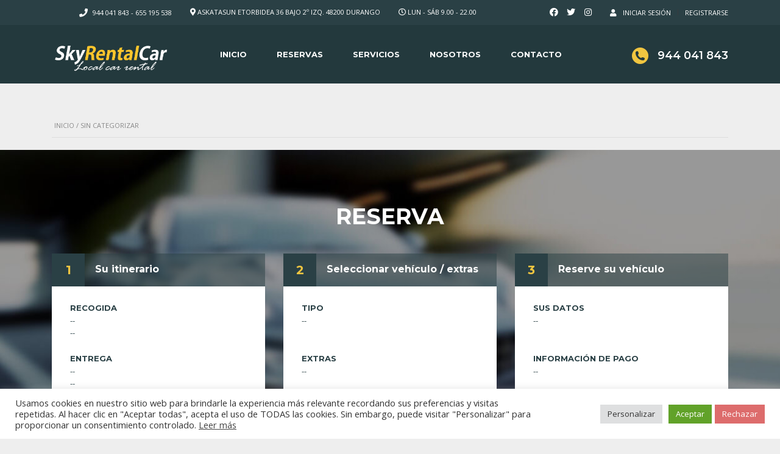

--- FILE ---
content_type: text/html; charset=UTF-8
request_url: https://skyrentalcar.com/categoria-producto/sin-categorizar/
body_size: 16117
content:
            <!DOCTYPE html>
<html lang="es" class="stm-site-preloader stm-site-preloader-anim" class="no-js">
<head>
	<meta charset="UTF-8">
	<meta name="viewport" content="width=device-width, initial-scale=1.0, user-scalable=no">
	<link rel="profile" href="http://gmpg.org/xfn/11">
	<link rel="pingback" href="https://skyrentalcar.com/xmlrpc.php">
	
	
	<title>Sin categorizar &#8211; SkyRental Car</title>
<meta name='robots' content='max-image-preview:large' />
<link rel='dns-prefetch' href='//static.addtoany.com' />
<link rel='dns-prefetch' href='//www.google.com' />
<link rel='dns-prefetch' href='//fonts.googleapis.com' />
<link rel='dns-prefetch' href='//s.w.org' />
<link rel="alternate" type="application/rss+xml" title="SkyRental Car &raquo; Feed" href="https://skyrentalcar.com/feed/" />
<link rel="alternate" type="application/rss+xml" title="SkyRental Car &raquo; Feed de los comentarios" href="https://skyrentalcar.com/comments/feed/" />
<link rel="alternate" type="application/rss+xml" title="SkyRental Car &raquo; Sin categorizar Categoría Feed" href="https://skyrentalcar.com/categoria-producto/sin-categorizar/feed/" />
<script type="text/javascript">
window._wpemojiSettings = {"baseUrl":"https:\/\/s.w.org\/images\/core\/emoji\/14.0.0\/72x72\/","ext":".png","svgUrl":"https:\/\/s.w.org\/images\/core\/emoji\/14.0.0\/svg\/","svgExt":".svg","source":{"concatemoji":"https:\/\/skyrentalcar.com\/wp-includes\/js\/wp-emoji-release.min.js?ver=6.0.3"}};
/*! This file is auto-generated */
!function(e,a,t){var n,r,o,i=a.createElement("canvas"),p=i.getContext&&i.getContext("2d");function s(e,t){var a=String.fromCharCode,e=(p.clearRect(0,0,i.width,i.height),p.fillText(a.apply(this,e),0,0),i.toDataURL());return p.clearRect(0,0,i.width,i.height),p.fillText(a.apply(this,t),0,0),e===i.toDataURL()}function c(e){var t=a.createElement("script");t.src=e,t.defer=t.type="text/javascript",a.getElementsByTagName("head")[0].appendChild(t)}for(o=Array("flag","emoji"),t.supports={everything:!0,everythingExceptFlag:!0},r=0;r<o.length;r++)t.supports[o[r]]=function(e){if(!p||!p.fillText)return!1;switch(p.textBaseline="top",p.font="600 32px Arial",e){case"flag":return s([127987,65039,8205,9895,65039],[127987,65039,8203,9895,65039])?!1:!s([55356,56826,55356,56819],[55356,56826,8203,55356,56819])&&!s([55356,57332,56128,56423,56128,56418,56128,56421,56128,56430,56128,56423,56128,56447],[55356,57332,8203,56128,56423,8203,56128,56418,8203,56128,56421,8203,56128,56430,8203,56128,56423,8203,56128,56447]);case"emoji":return!s([129777,127995,8205,129778,127999],[129777,127995,8203,129778,127999])}return!1}(o[r]),t.supports.everything=t.supports.everything&&t.supports[o[r]],"flag"!==o[r]&&(t.supports.everythingExceptFlag=t.supports.everythingExceptFlag&&t.supports[o[r]]);t.supports.everythingExceptFlag=t.supports.everythingExceptFlag&&!t.supports.flag,t.DOMReady=!1,t.readyCallback=function(){t.DOMReady=!0},t.supports.everything||(n=function(){t.readyCallback()},a.addEventListener?(a.addEventListener("DOMContentLoaded",n,!1),e.addEventListener("load",n,!1)):(e.attachEvent("onload",n),a.attachEvent("onreadystatechange",function(){"complete"===a.readyState&&t.readyCallback()})),(e=t.source||{}).concatemoji?c(e.concatemoji):e.wpemoji&&e.twemoji&&(c(e.twemoji),c(e.wpemoji)))}(window,document,window._wpemojiSettings);
</script>
<style type="text/css">
img.wp-smiley,
img.emoji {
	display: inline !important;
	border: none !important;
	box-shadow: none !important;
	height: 1em !important;
	width: 1em !important;
	margin: 0 0.07em !important;
	vertical-align: -0.1em !important;
	background: none !important;
	padding: 0 !important;
}
</style>
	<link rel='stylesheet' id='wp-block-library-css'  href='https://skyrentalcar.com/wp-includes/css/dist/block-library/style.min.css?ver=6.0.3' type='text/css' media='all' />
<link rel='stylesheet' id='wc-blocks-vendors-style-css'  href='https://skyrentalcar.com/wp-content/plugins/woocommerce/packages/woocommerce-blocks/build/wc-blocks-vendors-style.css?ver=7.6.0' type='text/css' media='all' />
<link rel='stylesheet' id='wc-blocks-style-css'  href='https://skyrentalcar.com/wp-content/plugins/woocommerce/packages/woocommerce-blocks/build/wc-blocks-style.css?ver=7.6.0' type='text/css' media='all' />
<style id='global-styles-inline-css' type='text/css'>
body{--wp--preset--color--black: #000000;--wp--preset--color--cyan-bluish-gray: #abb8c3;--wp--preset--color--white: #ffffff;--wp--preset--color--pale-pink: #f78da7;--wp--preset--color--vivid-red: #cf2e2e;--wp--preset--color--luminous-vivid-orange: #ff6900;--wp--preset--color--luminous-vivid-amber: #fcb900;--wp--preset--color--light-green-cyan: #7bdcb5;--wp--preset--color--vivid-green-cyan: #00d084;--wp--preset--color--pale-cyan-blue: #8ed1fc;--wp--preset--color--vivid-cyan-blue: #0693e3;--wp--preset--color--vivid-purple: #9b51e0;--wp--preset--gradient--vivid-cyan-blue-to-vivid-purple: linear-gradient(135deg,rgba(6,147,227,1) 0%,rgb(155,81,224) 100%);--wp--preset--gradient--light-green-cyan-to-vivid-green-cyan: linear-gradient(135deg,rgb(122,220,180) 0%,rgb(0,208,130) 100%);--wp--preset--gradient--luminous-vivid-amber-to-luminous-vivid-orange: linear-gradient(135deg,rgba(252,185,0,1) 0%,rgba(255,105,0,1) 100%);--wp--preset--gradient--luminous-vivid-orange-to-vivid-red: linear-gradient(135deg,rgba(255,105,0,1) 0%,rgb(207,46,46) 100%);--wp--preset--gradient--very-light-gray-to-cyan-bluish-gray: linear-gradient(135deg,rgb(238,238,238) 0%,rgb(169,184,195) 100%);--wp--preset--gradient--cool-to-warm-spectrum: linear-gradient(135deg,rgb(74,234,220) 0%,rgb(151,120,209) 20%,rgb(207,42,186) 40%,rgb(238,44,130) 60%,rgb(251,105,98) 80%,rgb(254,248,76) 100%);--wp--preset--gradient--blush-light-purple: linear-gradient(135deg,rgb(255,206,236) 0%,rgb(152,150,240) 100%);--wp--preset--gradient--blush-bordeaux: linear-gradient(135deg,rgb(254,205,165) 0%,rgb(254,45,45) 50%,rgb(107,0,62) 100%);--wp--preset--gradient--luminous-dusk: linear-gradient(135deg,rgb(255,203,112) 0%,rgb(199,81,192) 50%,rgb(65,88,208) 100%);--wp--preset--gradient--pale-ocean: linear-gradient(135deg,rgb(255,245,203) 0%,rgb(182,227,212) 50%,rgb(51,167,181) 100%);--wp--preset--gradient--electric-grass: linear-gradient(135deg,rgb(202,248,128) 0%,rgb(113,206,126) 100%);--wp--preset--gradient--midnight: linear-gradient(135deg,rgb(2,3,129) 0%,rgb(40,116,252) 100%);--wp--preset--duotone--dark-grayscale: url('#wp-duotone-dark-grayscale');--wp--preset--duotone--grayscale: url('#wp-duotone-grayscale');--wp--preset--duotone--purple-yellow: url('#wp-duotone-purple-yellow');--wp--preset--duotone--blue-red: url('#wp-duotone-blue-red');--wp--preset--duotone--midnight: url('#wp-duotone-midnight');--wp--preset--duotone--magenta-yellow: url('#wp-duotone-magenta-yellow');--wp--preset--duotone--purple-green: url('#wp-duotone-purple-green');--wp--preset--duotone--blue-orange: url('#wp-duotone-blue-orange');--wp--preset--font-size--small: 13px;--wp--preset--font-size--medium: 20px;--wp--preset--font-size--large: 36px;--wp--preset--font-size--x-large: 42px;}.has-black-color{color: var(--wp--preset--color--black) !important;}.has-cyan-bluish-gray-color{color: var(--wp--preset--color--cyan-bluish-gray) !important;}.has-white-color{color: var(--wp--preset--color--white) !important;}.has-pale-pink-color{color: var(--wp--preset--color--pale-pink) !important;}.has-vivid-red-color{color: var(--wp--preset--color--vivid-red) !important;}.has-luminous-vivid-orange-color{color: var(--wp--preset--color--luminous-vivid-orange) !important;}.has-luminous-vivid-amber-color{color: var(--wp--preset--color--luminous-vivid-amber) !important;}.has-light-green-cyan-color{color: var(--wp--preset--color--light-green-cyan) !important;}.has-vivid-green-cyan-color{color: var(--wp--preset--color--vivid-green-cyan) !important;}.has-pale-cyan-blue-color{color: var(--wp--preset--color--pale-cyan-blue) !important;}.has-vivid-cyan-blue-color{color: var(--wp--preset--color--vivid-cyan-blue) !important;}.has-vivid-purple-color{color: var(--wp--preset--color--vivid-purple) !important;}.has-black-background-color{background-color: var(--wp--preset--color--black) !important;}.has-cyan-bluish-gray-background-color{background-color: var(--wp--preset--color--cyan-bluish-gray) !important;}.has-white-background-color{background-color: var(--wp--preset--color--white) !important;}.has-pale-pink-background-color{background-color: var(--wp--preset--color--pale-pink) !important;}.has-vivid-red-background-color{background-color: var(--wp--preset--color--vivid-red) !important;}.has-luminous-vivid-orange-background-color{background-color: var(--wp--preset--color--luminous-vivid-orange) !important;}.has-luminous-vivid-amber-background-color{background-color: var(--wp--preset--color--luminous-vivid-amber) !important;}.has-light-green-cyan-background-color{background-color: var(--wp--preset--color--light-green-cyan) !important;}.has-vivid-green-cyan-background-color{background-color: var(--wp--preset--color--vivid-green-cyan) !important;}.has-pale-cyan-blue-background-color{background-color: var(--wp--preset--color--pale-cyan-blue) !important;}.has-vivid-cyan-blue-background-color{background-color: var(--wp--preset--color--vivid-cyan-blue) !important;}.has-vivid-purple-background-color{background-color: var(--wp--preset--color--vivid-purple) !important;}.has-black-border-color{border-color: var(--wp--preset--color--black) !important;}.has-cyan-bluish-gray-border-color{border-color: var(--wp--preset--color--cyan-bluish-gray) !important;}.has-white-border-color{border-color: var(--wp--preset--color--white) !important;}.has-pale-pink-border-color{border-color: var(--wp--preset--color--pale-pink) !important;}.has-vivid-red-border-color{border-color: var(--wp--preset--color--vivid-red) !important;}.has-luminous-vivid-orange-border-color{border-color: var(--wp--preset--color--luminous-vivid-orange) !important;}.has-luminous-vivid-amber-border-color{border-color: var(--wp--preset--color--luminous-vivid-amber) !important;}.has-light-green-cyan-border-color{border-color: var(--wp--preset--color--light-green-cyan) !important;}.has-vivid-green-cyan-border-color{border-color: var(--wp--preset--color--vivid-green-cyan) !important;}.has-pale-cyan-blue-border-color{border-color: var(--wp--preset--color--pale-cyan-blue) !important;}.has-vivid-cyan-blue-border-color{border-color: var(--wp--preset--color--vivid-cyan-blue) !important;}.has-vivid-purple-border-color{border-color: var(--wp--preset--color--vivid-purple) !important;}.has-vivid-cyan-blue-to-vivid-purple-gradient-background{background: var(--wp--preset--gradient--vivid-cyan-blue-to-vivid-purple) !important;}.has-light-green-cyan-to-vivid-green-cyan-gradient-background{background: var(--wp--preset--gradient--light-green-cyan-to-vivid-green-cyan) !important;}.has-luminous-vivid-amber-to-luminous-vivid-orange-gradient-background{background: var(--wp--preset--gradient--luminous-vivid-amber-to-luminous-vivid-orange) !important;}.has-luminous-vivid-orange-to-vivid-red-gradient-background{background: var(--wp--preset--gradient--luminous-vivid-orange-to-vivid-red) !important;}.has-very-light-gray-to-cyan-bluish-gray-gradient-background{background: var(--wp--preset--gradient--very-light-gray-to-cyan-bluish-gray) !important;}.has-cool-to-warm-spectrum-gradient-background{background: var(--wp--preset--gradient--cool-to-warm-spectrum) !important;}.has-blush-light-purple-gradient-background{background: var(--wp--preset--gradient--blush-light-purple) !important;}.has-blush-bordeaux-gradient-background{background: var(--wp--preset--gradient--blush-bordeaux) !important;}.has-luminous-dusk-gradient-background{background: var(--wp--preset--gradient--luminous-dusk) !important;}.has-pale-ocean-gradient-background{background: var(--wp--preset--gradient--pale-ocean) !important;}.has-electric-grass-gradient-background{background: var(--wp--preset--gradient--electric-grass) !important;}.has-midnight-gradient-background{background: var(--wp--preset--gradient--midnight) !important;}.has-small-font-size{font-size: var(--wp--preset--font-size--small) !important;}.has-medium-font-size{font-size: var(--wp--preset--font-size--medium) !important;}.has-large-font-size{font-size: var(--wp--preset--font-size--large) !important;}.has-x-large-font-size{font-size: var(--wp--preset--font-size--x-large) !important;}
</style>
<link rel='stylesheet' id='contact-form-7-css'  href='https://skyrentalcar.com/wp-content/plugins/contact-form-7/includes/css/styles.css?ver=5.6' type='text/css' media='all' />
<link rel='stylesheet' id='cookie-law-info-css'  href='https://skyrentalcar.com/wp-content/plugins/cookie-law-info/public/css/cookie-law-info-public.css?ver=2.1.2' type='text/css' media='all' />
<link rel='stylesheet' id='cookie-law-info-gdpr-css'  href='https://skyrentalcar.com/wp-content/plugins/cookie-law-info/public/css/cookie-law-info-gdpr.css?ver=2.1.2' type='text/css' media='all' />
<link rel='stylesheet' id='stm-stm-icon-css'  href='https://skyrentalcar.com/wp-content/uploads/stm_fonts/stm-icon/stm-icon.css?ver=1.0' type='text/css' media='all' />
<link rel='stylesheet' id='rs-plugin-settings-css'  href='https://skyrentalcar.com/wp-content/plugins/revslider/public/assets/css/rs6.css?ver=6.3.5' type='text/css' media='all' />
<style id='rs-plugin-settings-inline-css' type='text/css'>
#rs-demo-id {}
</style>
<link rel='stylesheet' id='owl.carousel-css'  href='https://skyrentalcar.com/wp-content/plugins/stm_vehicles_listing/assets/css/frontend/owl.carousel.css?ver=6.0.3' type='text/css' media='all' />
<link rel='stylesheet' id='bootstrap-grid-css'  href='https://skyrentalcar.com/wp-content/plugins/stm_vehicles_listing/assets/css/frontend/grid.css?ver=6.0.3' type='text/css' media='all' />
<link rel='stylesheet' id='light-gallery-css'  href='https://skyrentalcar.com/wp-content/plugins/stm_vehicles_listing/assets/css/frontend/lightgallery.min.css?ver=6.0.3' type='text/css' media='all' />
<style id='woocommerce-inline-inline-css' type='text/css'>
.woocommerce form .form-row .required { visibility: visible; }
</style>
<link rel='stylesheet' id='font-awesome-min-css'  href='https://skyrentalcar.com/wp-content/plugins/stm-motors-extends/nuxy/metaboxes/assets/vendors/font-awesome.min.css?ver=1763923116' type='text/css' media='all' />
<link rel='stylesheet' id='stm-theme-service-icons-css'  href='https://skyrentalcar.com/wp-content/themes/motors/assets/css/service-icons.css?ver=5.1.0' type='text/css' media='all' />
<link rel='stylesheet' id='stm-theme-boat-icons-css'  href='https://skyrentalcar.com/wp-content/themes/motors/assets/css/boat-icons.css?ver=5.1.0' type='text/css' media='all' />
<link rel='stylesheet' id='stm-theme-moto-icons-css'  href='https://skyrentalcar.com/wp-content/themes/motors/assets/css/motorcycle/icons.css?ver=5.1.0' type='text/css' media='all' />
<link rel='stylesheet' id='stm-theme-rental-icons-css'  href='https://skyrentalcar.com/wp-content/themes/motors/assets/css/rental/icons.css?ver=5.1.0' type='text/css' media='all' />
<link rel='stylesheet' id='stm-theme-magazine-icons-css'  href='https://skyrentalcar.com/wp-content/themes/motors/assets/css/magazine/magazine-icon-style.css?ver=5.1.0' type='text/css' media='all' />
<link rel='stylesheet' id='stm-theme-listing-two-icons-css'  href='https://skyrentalcar.com/wp-content/themes/motors/assets/css/listing_two/icons.css?ver=5.1.0' type='text/css' media='all' />
<link rel='stylesheet' id='stm-theme-auto-parts-icons-css'  href='https://skyrentalcar.com/wp-content/themes/motors/assets/css/auto-parts/style.css?ver=5.1.0' type='text/css' media='all' />
<link rel='stylesheet' id='stm-theme-aircrafts-icons-css'  href='https://skyrentalcar.com/wp-content/themes/motors/assets/css/stm-aircrafts-font-style.css?ver=5.1.0' type='text/css' media='all' />
<link rel='stylesheet' id='header-car_rental-css'  href='https://skyrentalcar.com/wp-content/themes/motors/assets/css/dist/headers/header-car_rental.css?ver=5.1.0' type='text/css' media='all' />
<link rel='stylesheet' id='stm_default_google_font-css'  href='https://fonts.googleapis.com/css?family=Open+Sans%3A300%2C300italic%2Cregular%2Citalic%2C600%2C600italic%2C700%2C700italic%2C800%2C800italic%7CMontserrat%3A100%2C100italic%2C200%2C200italic%2C300%2C300italic%2Cregular%2Citalic%2C500%2C500italic%2C600%2C600italic%2C700%2C700italic%2C800%2C800italic%2C900%2C900italic&#038;subset=latin%2Clatin-ext&#038;ver=5.1.0' type='text/css' media='all' />
<link rel='stylesheet' id='boostrap-css'  href='https://skyrentalcar.com/wp-content/themes/motors/assets/css/bootstrap.min.css?ver=5.1.0' type='text/css' media='all' />
<link rel='stylesheet' id='stm-select2-css'  href='https://skyrentalcar.com/wp-content/themes/motors/assets/css/select2.min.css?ver=5.1.0' type='text/css' media='all' />
<link rel='stylesheet' id='stm-datetimepicker-css'  href='https://skyrentalcar.com/wp-content/themes/motors/assets/css/jquery.stmdatetimepicker.css?ver=5.1.0' type='text/css' media='all' />
<link rel='stylesheet' id='stm-jquery-ui-css-css'  href='https://skyrentalcar.com/wp-content/themes/motors/assets/css/jquery-ui.css?ver=5.1.0' type='text/css' media='all' />
<link rel='stylesheet' id='stm-theme-style-sass-css'  href='https://skyrentalcar.com/wp-content/themes/motors/assets/css/dist/app.css?ver=5.1.0' type='text/css' media='all' />
<link rel='stylesheet' id='stm-theme-style-rental-css'  href='https://skyrentalcar.com/wp-content/themes/motors/assets/css/dist/rental/app.css?ver=5.1.0' type='text/css' media='all' />
<link rel='stylesheet' id='stm-theme-style-animation-css'  href='https://skyrentalcar.com/wp-content/themes/motors/assets/css/animation.css?ver=5.1.0' type='text/css' media='all' />
<link rel='stylesheet' id='stm-theme-style-css'  href='https://skyrentalcar.com/wp-content/themes/motors/style.css?ver=5.1.0' type='text/css' media='all' />
<style id='stm-theme-style-inline-css' type='text/css'>
.stm-template-car_rental .header-listing .listing-logo-main { margin-left:-3px; } .price { visibility: hidden; } .stm-template-car_rental .stm_rent_car_form_wrapper .stm_pickup_location > i { color: #273f44 !important; }

				#wrapper {
					background-color: #eeeeee !important;
				}
				.stm-single-car-page:before,
				.stm-simple-parallax .stm-simple-parallax-gradient:before {
					background: -moz-linear-gradient(left, rgba(#eeeeee) 0%, rgba(#eeeeee) 100%);
					background: -webkit-linear-gradient(left, rgba(#eeeeee,1) 0%,rgba(#eeeeee) 100%);
					background: linear-gradient(to right, rgba(#eeeeee,1) 0%,rgba(#eeeeee) 100%);
					filter: progid:DXImageTransform.Microsoft.gradient( startColorstr='#0e1315', endColorstr='#000e1315',GradientType=1 ); /* IE6-9 */
				}
				.stm-single-car-page:after,
				.stm-simple-parallax .stm-simple-parallax-gradient:after {
					background: -moz-linear-gradient(left, rgba(#eeeeee) 0%, rgba(#eeeeee) 99%, rgba(#eeeeee) 100%);
					background: -webkit-linear-gradient(left, rgba(#eeeeee) 0%,rgba(#eeeeee) 99%,rgba(#eeeeee) 100%);
					background: linear-gradient(to right, rgba(#eeeeee) 0%,rgba(#eeeeee) 99%,rgba(#eeeeee) 100%);
					filter: progid:DXImageTransform.Microsoft.gradient( startColorstr='#000e1315', endColorstr='#0e1315',GradientType=1 );
				}
			

				#wrapper {
					background-color: #eeeeee !important;
				}
				.stm-single-car-page:before,
				.stm-simple-parallax .stm-simple-parallax-gradient:before {
					background: -moz-linear-gradient(left, rgba(#eeeeee) 0%, rgba(#eeeeee) 100%);
					background: -webkit-linear-gradient(left, rgba(#eeeeee,1) 0%,rgba(#eeeeee) 100%);
					background: linear-gradient(to right, rgba(#eeeeee,1) 0%,rgba(#eeeeee) 100%);
					filter: progid:DXImageTransform.Microsoft.gradient( startColorstr='#0e1315', endColorstr='#000e1315',GradientType=1 ); /* IE6-9 */
				}
				.stm-single-car-page:after,
				.stm-simple-parallax .stm-simple-parallax-gradient:after {
					background: -moz-linear-gradient(left, rgba(#eeeeee) 0%, rgba(#eeeeee) 99%, rgba(#eeeeee) 100%);
					background: -webkit-linear-gradient(left, rgba(#eeeeee) 0%,rgba(#eeeeee) 99%,rgba(#eeeeee) 100%);
					background: linear-gradient(to right, rgba(#eeeeee) 0%,rgba(#eeeeee) 99%,rgba(#eeeeee) 100%);
					filter: progid:DXImageTransform.Microsoft.gradient( startColorstr='#000e1315', endColorstr='#0e1315',GradientType=1 );
				}
			
</style>
<link rel='stylesheet' id='stm-wpcfto-styles-css'  href='https://skyrentalcar.com/wp-content/uploads/stm_uploads/wpcfto-generate.css?ver=149' type='text/css' media='all' />
<link rel='stylesheet' id='addtoany-css'  href='https://skyrentalcar.com/wp-content/plugins/add-to-any/addtoany.min.css?ver=1.16' type='text/css' media='all' />
<script type='text/javascript' id='addtoany-core-js-before'>
window.a2a_config=window.a2a_config||{};a2a_config.callbacks=[];a2a_config.overlays=[];a2a_config.templates={};a2a_localize = {
	Share: "Compartir",
	Save: "Guardar",
	Subscribe: "Suscribir",
	Email: "Correo electrónico",
	Bookmark: "Marcador",
	ShowAll: "Mostrar todo",
	ShowLess: "Mostrar menos",
	FindServices: "Encontrar servicio(s)",
	FindAnyServiceToAddTo: "Encuentra al instante cualquier servicio para añadir a",
	PoweredBy: "Funciona con",
	ShareViaEmail: "Compartir por correo electrónico",
	SubscribeViaEmail: "Suscribirse a través de correo electrónico",
	BookmarkInYourBrowser: "Añadir a marcadores de tu navegador",
	BookmarkInstructions: "Presiona «Ctrl+D» o «\u2318+D» para añadir esta página a marcadores",
	AddToYourFavorites: "Añadir a tus favoritos",
	SendFromWebOrProgram: "Enviar desde cualquier dirección o programa de correo electrónico ",
	EmailProgram: "Programa de correo electrónico",
	More: "Más&#8230;",
	ThanksForSharing: "¡Gracias por compartir!",
	ThanksForFollowing: "¡Gracias por seguirnos!"
};
</script>
<script type='text/javascript' async src='https://static.addtoany.com/menu/page.js' id='addtoany-core-js'></script>
<script type='text/javascript' src='https://skyrentalcar.com/wp-includes/js/jquery/jquery.min.js?ver=3.6.0' id='jquery-core-js'></script>
<script type='text/javascript' src='https://skyrentalcar.com/wp-includes/js/jquery/jquery-migrate.min.js?ver=3.3.2' id='jquery-migrate-js'></script>
<script type='text/javascript' async src='https://skyrentalcar.com/wp-content/plugins/add-to-any/addtoany.min.js?ver=1.1' id='addtoany-jquery-js'></script>
<script type='text/javascript' id='cookie-law-info-js-extra'>
/* <![CDATA[ */
var Cli_Data = {"nn_cookie_ids":[],"cookielist":[],"non_necessary_cookies":[],"ccpaEnabled":"","ccpaRegionBased":"","ccpaBarEnabled":"","strictlyEnabled":["necessary","obligatoire"],"ccpaType":"gdpr","js_blocking":"1","custom_integration":"","triggerDomRefresh":"","secure_cookies":""};
var cli_cookiebar_settings = {"animate_speed_hide":"500","animate_speed_show":"500","background":"#FFF","border":"#b1a6a6c2","border_on":"","button_1_button_colour":"#61a229","button_1_button_hover":"#4e8221","button_1_link_colour":"#fff","button_1_as_button":"1","button_1_new_win":"","button_2_button_colour":"#333","button_2_button_hover":"#292929","button_2_link_colour":"#444","button_2_as_button":"","button_2_hidebar":"","button_3_button_colour":"#dd6c6c","button_3_button_hover":"#b15656","button_3_link_colour":"#ffffff","button_3_as_button":"1","button_3_new_win":"","button_4_button_colour":"#dedfe0","button_4_button_hover":"#b2b2b3","button_4_link_colour":"#333333","button_4_as_button":"1","button_7_button_colour":"#61a229","button_7_button_hover":"#4e8221","button_7_link_colour":"#fff","button_7_as_button":"1","button_7_new_win":"","font_family":"inherit","header_fix":"","notify_animate_hide":"1","notify_animate_show":"","notify_div_id":"#cookie-law-info-bar","notify_position_horizontal":"right","notify_position_vertical":"bottom","scroll_close":"","scroll_close_reload":"","accept_close_reload":"","reject_close_reload":"","showagain_tab":"","showagain_background":"#fff","showagain_border":"#000","showagain_div_id":"#cookie-law-info-again","showagain_x_position":"100px","text":"#333333","show_once_yn":"","show_once":"10000","logging_on":"","as_popup":"","popup_overlay":"1","bar_heading_text":"","cookie_bar_as":"banner","popup_showagain_position":"bottom-right","widget_position":"left"};
var log_object = {"ajax_url":"https:\/\/skyrentalcar.com\/wp-admin\/admin-ajax.php"};
/* ]]> */
</script>
<script type='text/javascript' src='https://skyrentalcar.com/wp-content/plugins/cookie-law-info/public/js/cookie-law-info-public.js?ver=2.1.2' id='cookie-law-info-js'></script>
<script type='text/javascript' src='https://skyrentalcar.com/wp-content/plugins/revslider/public/assets/js/rbtools.min.js?ver=6.3.5' id='tp-tools-js'></script>
<script type='text/javascript' src='https://skyrentalcar.com/wp-content/plugins/revslider/public/assets/js/rs6.min.js?ver=6.3.5' id='revmin-js'></script>
<script type='text/javascript' src='https://skyrentalcar.com/wp-content/plugins/woocommerce/assets/js/jquery-blockui/jquery.blockUI.min.js?ver=2.7.0-wc.6.6.0' id='jquery-blockui-js'></script>
<script type='text/javascript' id='wc-add-to-cart-js-extra'>
/* <![CDATA[ */
var wc_add_to_cart_params = {"ajax_url":"\/wp-admin\/admin-ajax.php","wc_ajax_url":"\/?wc-ajax=%%endpoint%%","i18n_view_cart":"Ver carrito","cart_url":"https:\/\/skyrentalcar.com\/cart\/","is_cart":"","cart_redirect_after_add":"no"};
/* ]]> */
</script>
<script type='text/javascript' src='https://skyrentalcar.com/wp-content/plugins/woocommerce/assets/js/frontend/add-to-cart.min.js?ver=6.6.0' id='wc-add-to-cart-js'></script>
<script type='text/javascript' src='https://skyrentalcar.com/wp-content/plugins/js_composer/assets/js/vendors/woocommerce-add-to-cart.js?ver=6.7.0' id='vc_woocommerce-add-to-cart-js-js'></script>
<script type='text/javascript' src='https://skyrentalcar.com/wp-content/themes/motors/assets/js/classie.js?ver=5.1.0' id='stm-classie-js'></script>
<script type='text/javascript' src='https://skyrentalcar.com/wp-content/themes/motors/assets/js/vivus.min.js?ver=5.1.0' id='vivus-js'></script>
<script type='text/javascript' src='https://skyrentalcar.com/wp-content/themes/motors/assets/js/jquery.cookie.js?ver=5.1.0' id='jquery-cookie-theme-js'></script>
<script type='text/javascript' src='https://skyrentalcar.com/wp-content/themes/motors/assets/js/moment.min.js?ver=5.1.0' id='moment-localize-js'></script>
<link rel="https://api.w.org/" href="https://skyrentalcar.com/wp-json/" /><link rel="alternate" type="application/json" href="https://skyrentalcar.com/wp-json/wp/v2/product_cat/15" /><link rel="EditURI" type="application/rsd+xml" title="RSD" href="https://skyrentalcar.com/xmlrpc.php?rsd" />
<link rel="wlwmanifest" type="application/wlwmanifest+xml" href="https://skyrentalcar.com/wp-includes/wlwmanifest.xml" /> 
<meta name="generator" content="WordPress 6.0.3" />
<meta name="generator" content="WooCommerce 6.6.0" />
        <script type="text/javascript">
            var stm_lang_code = 'es';
                        var ajaxurl = 'https://skyrentalcar.com/wp-admin/admin-ajax.php';
            var stm_site_blog_id = "1";
            var stm_added_to_compare_text = "Added to compare";
            var stm_removed_from_compare_text = "was removed from compare";

                        var stm_already_added_to_compare_text = "You have already added 3 cars";
                    </script>
        	<script type="text/javascript">
		var stm_wpcfto_ajaxurl = 'https://skyrentalcar.com/wp-admin/admin-ajax.php';
	</script>

	<style>
		.vue_is_disabled {
			display: none;
		}
	</style>
		<script>
		var stm_wpcfto_nonces = {"wpcfto_save_settings":"7e69e42db7","get_image_url":"9b1e170b0f","wpcfto_upload_file":"4781e76b94","wpcfto_search_posts":"e5d9f14fdb"};
	</script>
		<noscript><style>.woocommerce-product-gallery{ opacity: 1 !important; }</style></noscript>
	<style type="text/css">.recentcomments a{display:inline !important;padding:0 !important;margin:0 !important;}</style><meta name="generator" content="Powered by WPBakery Page Builder - drag and drop page builder for WordPress."/>
<meta name="generator" content="Powered by Slider Revolution 6.3.5 - responsive, Mobile-Friendly Slider Plugin for WordPress with comfortable drag and drop interface." />
<link rel="icon" href="https://skyrentalcar.com/wp-content/uploads/2022/05/cropped-logo_16x16-32x32.png" sizes="32x32" />
<link rel="icon" href="https://skyrentalcar.com/wp-content/uploads/2022/05/cropped-logo_16x16-192x192.png" sizes="192x192" />
<link rel="apple-touch-icon" href="https://skyrentalcar.com/wp-content/uploads/2022/05/cropped-logo_16x16-180x180.png" />
<meta name="msapplication-TileImage" content="https://skyrentalcar.com/wp-content/uploads/2022/05/cropped-logo_16x16-270x270.png" />
<script type="text/javascript">function setREVStartSize(e){
			//window.requestAnimationFrame(function() {				 
				window.RSIW = window.RSIW===undefined ? window.innerWidth : window.RSIW;	
				window.RSIH = window.RSIH===undefined ? window.innerHeight : window.RSIH;	
				try {								
					var pw = document.getElementById(e.c).parentNode.offsetWidth,
						newh;
					pw = pw===0 || isNaN(pw) ? window.RSIW : pw;
					e.tabw = e.tabw===undefined ? 0 : parseInt(e.tabw);
					e.thumbw = e.thumbw===undefined ? 0 : parseInt(e.thumbw);
					e.tabh = e.tabh===undefined ? 0 : parseInt(e.tabh);
					e.thumbh = e.thumbh===undefined ? 0 : parseInt(e.thumbh);
					e.tabhide = e.tabhide===undefined ? 0 : parseInt(e.tabhide);
					e.thumbhide = e.thumbhide===undefined ? 0 : parseInt(e.thumbhide);
					e.mh = e.mh===undefined || e.mh=="" || e.mh==="auto" ? 0 : parseInt(e.mh,0);		
					if(e.layout==="fullscreen" || e.l==="fullscreen") 						
						newh = Math.max(e.mh,window.RSIH);					
					else{					
						e.gw = Array.isArray(e.gw) ? e.gw : [e.gw];
						for (var i in e.rl) if (e.gw[i]===undefined || e.gw[i]===0) e.gw[i] = e.gw[i-1];					
						e.gh = e.el===undefined || e.el==="" || (Array.isArray(e.el) && e.el.length==0)? e.gh : e.el;
						e.gh = Array.isArray(e.gh) ? e.gh : [e.gh];
						for (var i in e.rl) if (e.gh[i]===undefined || e.gh[i]===0) e.gh[i] = e.gh[i-1];
											
						var nl = new Array(e.rl.length),
							ix = 0,						
							sl;					
						e.tabw = e.tabhide>=pw ? 0 : e.tabw;
						e.thumbw = e.thumbhide>=pw ? 0 : e.thumbw;
						e.tabh = e.tabhide>=pw ? 0 : e.tabh;
						e.thumbh = e.thumbhide>=pw ? 0 : e.thumbh;					
						for (var i in e.rl) nl[i] = e.rl[i]<window.RSIW ? 0 : e.rl[i];
						sl = nl[0];									
						for (var i in nl) if (sl>nl[i] && nl[i]>0) { sl = nl[i]; ix=i;}															
						var m = pw>(e.gw[ix]+e.tabw+e.thumbw) ? 1 : (pw-(e.tabw+e.thumbw)) / (e.gw[ix]);					
						newh =  (e.gh[ix] * m) + (e.tabh + e.thumbh);
					}				
					if(window.rs_init_css===undefined) window.rs_init_css = document.head.appendChild(document.createElement("style"));					
					document.getElementById(e.c).height = newh+"px";
					window.rs_init_css.innerHTML += "#"+e.c+"_wrapper { height: "+newh+"px }";				
				} catch(e){
					console.log("Failure at Presize of Slider:" + e)
				}					   
			//});
		  };</script>
		<style type="text/css" id="wp-custom-css">
			.stm-layout-header-car_rental .header-rental.header-listing .listing-menu > li > ul {
    background-color: #2a4045;
}		</style>
		<noscript><style> .wpb_animate_when_almost_visible { opacity: 1; }</style></noscript></head>


<body class="archive tax-product_cat term-sin-categorizar term-15 theme-motors woocommerce woocommerce-page woocommerce-no-js stm-macintosh stm-template-car_rental stm-user-not-logged-in header_remove_compare header_remove_cart stm-layout-header-car_rental has-breadcrumb_navxt wpb-js-composer js-comp-ver-6.7.0 vc_responsive"  ontouchstart="">
<svg xmlns="http://www.w3.org/2000/svg" viewBox="0 0 0 0" width="0" height="0" focusable="false" role="none" style="visibility: hidden; position: absolute; left: -9999px; overflow: hidden;" ><defs><filter id="wp-duotone-dark-grayscale"><feColorMatrix color-interpolation-filters="sRGB" type="matrix" values=" .299 .587 .114 0 0 .299 .587 .114 0 0 .299 .587 .114 0 0 .299 .587 .114 0 0 " /><feComponentTransfer color-interpolation-filters="sRGB" ><feFuncR type="table" tableValues="0 0.49803921568627" /><feFuncG type="table" tableValues="0 0.49803921568627" /><feFuncB type="table" tableValues="0 0.49803921568627" /><feFuncA type="table" tableValues="1 1" /></feComponentTransfer><feComposite in2="SourceGraphic" operator="in" /></filter></defs></svg><svg xmlns="http://www.w3.org/2000/svg" viewBox="0 0 0 0" width="0" height="0" focusable="false" role="none" style="visibility: hidden; position: absolute; left: -9999px; overflow: hidden;" ><defs><filter id="wp-duotone-grayscale"><feColorMatrix color-interpolation-filters="sRGB" type="matrix" values=" .299 .587 .114 0 0 .299 .587 .114 0 0 .299 .587 .114 0 0 .299 .587 .114 0 0 " /><feComponentTransfer color-interpolation-filters="sRGB" ><feFuncR type="table" tableValues="0 1" /><feFuncG type="table" tableValues="0 1" /><feFuncB type="table" tableValues="0 1" /><feFuncA type="table" tableValues="1 1" /></feComponentTransfer><feComposite in2="SourceGraphic" operator="in" /></filter></defs></svg><svg xmlns="http://www.w3.org/2000/svg" viewBox="0 0 0 0" width="0" height="0" focusable="false" role="none" style="visibility: hidden; position: absolute; left: -9999px; overflow: hidden;" ><defs><filter id="wp-duotone-purple-yellow"><feColorMatrix color-interpolation-filters="sRGB" type="matrix" values=" .299 .587 .114 0 0 .299 .587 .114 0 0 .299 .587 .114 0 0 .299 .587 .114 0 0 " /><feComponentTransfer color-interpolation-filters="sRGB" ><feFuncR type="table" tableValues="0.54901960784314 0.98823529411765" /><feFuncG type="table" tableValues="0 1" /><feFuncB type="table" tableValues="0.71764705882353 0.25490196078431" /><feFuncA type="table" tableValues="1 1" /></feComponentTransfer><feComposite in2="SourceGraphic" operator="in" /></filter></defs></svg><svg xmlns="http://www.w3.org/2000/svg" viewBox="0 0 0 0" width="0" height="0" focusable="false" role="none" style="visibility: hidden; position: absolute; left: -9999px; overflow: hidden;" ><defs><filter id="wp-duotone-blue-red"><feColorMatrix color-interpolation-filters="sRGB" type="matrix" values=" .299 .587 .114 0 0 .299 .587 .114 0 0 .299 .587 .114 0 0 .299 .587 .114 0 0 " /><feComponentTransfer color-interpolation-filters="sRGB" ><feFuncR type="table" tableValues="0 1" /><feFuncG type="table" tableValues="0 0.27843137254902" /><feFuncB type="table" tableValues="0.5921568627451 0.27843137254902" /><feFuncA type="table" tableValues="1 1" /></feComponentTransfer><feComposite in2="SourceGraphic" operator="in" /></filter></defs></svg><svg xmlns="http://www.w3.org/2000/svg" viewBox="0 0 0 0" width="0" height="0" focusable="false" role="none" style="visibility: hidden; position: absolute; left: -9999px; overflow: hidden;" ><defs><filter id="wp-duotone-midnight"><feColorMatrix color-interpolation-filters="sRGB" type="matrix" values=" .299 .587 .114 0 0 .299 .587 .114 0 0 .299 .587 .114 0 0 .299 .587 .114 0 0 " /><feComponentTransfer color-interpolation-filters="sRGB" ><feFuncR type="table" tableValues="0 0" /><feFuncG type="table" tableValues="0 0.64705882352941" /><feFuncB type="table" tableValues="0 1" /><feFuncA type="table" tableValues="1 1" /></feComponentTransfer><feComposite in2="SourceGraphic" operator="in" /></filter></defs></svg><svg xmlns="http://www.w3.org/2000/svg" viewBox="0 0 0 0" width="0" height="0" focusable="false" role="none" style="visibility: hidden; position: absolute; left: -9999px; overflow: hidden;" ><defs><filter id="wp-duotone-magenta-yellow"><feColorMatrix color-interpolation-filters="sRGB" type="matrix" values=" .299 .587 .114 0 0 .299 .587 .114 0 0 .299 .587 .114 0 0 .299 .587 .114 0 0 " /><feComponentTransfer color-interpolation-filters="sRGB" ><feFuncR type="table" tableValues="0.78039215686275 1" /><feFuncG type="table" tableValues="0 0.94901960784314" /><feFuncB type="table" tableValues="0.35294117647059 0.47058823529412" /><feFuncA type="table" tableValues="1 1" /></feComponentTransfer><feComposite in2="SourceGraphic" operator="in" /></filter></defs></svg><svg xmlns="http://www.w3.org/2000/svg" viewBox="0 0 0 0" width="0" height="0" focusable="false" role="none" style="visibility: hidden; position: absolute; left: -9999px; overflow: hidden;" ><defs><filter id="wp-duotone-purple-green"><feColorMatrix color-interpolation-filters="sRGB" type="matrix" values=" .299 .587 .114 0 0 .299 .587 .114 0 0 .299 .587 .114 0 0 .299 .587 .114 0 0 " /><feComponentTransfer color-interpolation-filters="sRGB" ><feFuncR type="table" tableValues="0.65098039215686 0.40392156862745" /><feFuncG type="table" tableValues="0 1" /><feFuncB type="table" tableValues="0.44705882352941 0.4" /><feFuncA type="table" tableValues="1 1" /></feComponentTransfer><feComposite in2="SourceGraphic" operator="in" /></filter></defs></svg><svg xmlns="http://www.w3.org/2000/svg" viewBox="0 0 0 0" width="0" height="0" focusable="false" role="none" style="visibility: hidden; position: absolute; left: -9999px; overflow: hidden;" ><defs><filter id="wp-duotone-blue-orange"><feColorMatrix color-interpolation-filters="sRGB" type="matrix" values=" .299 .587 .114 0 0 .299 .587 .114 0 0 .299 .587 .114 0 0 .299 .587 .114 0 0 " /><feComponentTransfer color-interpolation-filters="sRGB" ><feFuncR type="table" tableValues="0.098039215686275 1" /><feFuncG type="table" tableValues="0 0.66274509803922" /><feFuncB type="table" tableValues="0.84705882352941 0.41960784313725" /><feFuncA type="table" tableValues="1 1" /></feComponentTransfer><feComposite in2="SourceGraphic" operator="in" /></filter></defs></svg><div id="wrapper">
		<div id="top-bar" class="">
		<div class="container">
			
						<div class="clearfix top-bar-wrapper">
				<!--LANGS-->
												<!-- Header Top bar Login -->
										<div class="pull-right hidden-xs top-bar-auth">
				<div class="header-login-url">
											<a href="https://skyrentalcar.com/mi-cuenta/">
							<i class="fas fa-user"></i><span
								class="vt-top">Iniciar sesión</span>
						</a>
						<span class="vertical-divider"></span>
						<a href="https://skyrentalcar.com/mi-cuenta/">Registrarse</a>
									</div>
			</div>
							
								<!-- Header top bar Socials -->
									<div class="pull-right top-bar-socials">
						<div class="header-top-bar-socs">
							<ul class="clearfix">
																	<li>
										<a href="https://www.facebook.com/Duranvizcaya/" target="_blank">
											<i class="fab fa-facebook"></i>
										</a>
									</li>
																	<li>
										<a href="https://twitter.com/skyrentalcar/" target="_blank">
											<i class="fab fa-twitter"></i>
										</a>
									</li>
																	<li>
										<a href="https://www.instagram.com/skyrentalcardurango/" target="_blank">
											<i class="fab fa-instagram"></i>
										</a>
									</li>
															</ul>
						</div>
					</div>
								
									<div class="pull-right xs-pull-left top-bar-info-wrap">
						<ul class="top-bar-info clearfix">
															<li 
								><i class=" far fa-fa fa-clock" style="color: rgba(255,255,255,1); font-size: 12px;"></i> Lun - Sáb 9.00 - 22.00</li>
																														<li 
								>
									<span id="top-bar-address" class="fancy-iframe" data-iframe="true"
										data-src="">
										<i class=" fa fa-map-marker-alt" style="color: rgba(255,255,255,1); font-size: 12px;"></i> Askatasun Etorbidea 36 bajo 2º Izq. 48200 Durango									</span>
								</li>
																						<li class=""><i class=" fas fa-phone" style=""></i>									<a href="tel:944 041 843 - 655 195 538"> 944 041 843 - 655 195 538</a>
								</li>
													</ul>
					</div>
				
			</div>
		</div>
	</div>

				<div id="header">
				
<div class="header-rental header-main header-listing header-listing-fixed " style="background-color:#23393d";>

	<div class="container header-inner-content" data-bg="#23393d">
		<!--Logo-->
		<div class="listing-logo-main" style="">
			                <a class="bloglogo" href="https://skyrentalcar.com/">
                    <img
                        src="https://skyrentalcar.com/wp-content/uploads/2021/11/logo.png"
                        style="width: 200px;"
                        title="Inicio"
                        alt="Logo"
                    />
                </a>
					</div>

		<div class="listing-service-right clearfix" style="">

			<div class="listing-right-actions clearfix">
                                    <a href="tel:944 041 843" class="stm_rental_button heading-font">
						<i class=" stm-rental-phone_circle" style=""></i>                        <span>944 041 843</span>
                    </a>
                
                                                                
                				<div class="stm-rent-lOffer-account-unit">
					<a href="https://skyrentalcar.com/producto/citroen/" class="stm-rent-lOffer-account">
												<i class=" stm-service-icon-user" style=""></i>					</a>
					<div class="stm-user-mobile-info-wrapper">
			<div class="stm-login-form-mobile-unregistered">
			<form method="post">

				<div class="form-group">
					<h4>Usuario o correo electrónico</h4>
					<input type="text" name="stm_user_login" placeholder="Introducir usuario o correo electrónico"/>
				</div>

				<div class="form-group">
					<h4>Contraseña</h4>
					<input type="password" name="stm_user_password"  placeholder="Introducir contraseña"/>
				</div>

				<div class="form-group form-checker">
					<label>
						<input type="checkbox" name="stm_remember_me" />
						<span>Recuérdame</span>
					</label>
				</div>
				<input type="hidden" name="redirect_path" value="https://skyrentalcar.com/mi-cuenta/"/>				                <input type="submit" value="Iniciar sesión"/>
				<span class="stm-listing-loader"><i class="stm-icon-load1"></i></span>
				<a href="https://skyrentalcar.com/producto/citroen/" class="stm_label">Registrarse</a>
                <div class="stm-validation-message"></div>
			</form>
		</div>
	</div>				</div>
                
                <div class="listing-menu-mobile-wrapper">
                    <div class="stm-menu-trigger">
                        <span></span>
                        <span></span>
                        <span></span>
                    </div>
                </div>

			</div>

			<ul class="listing-menu clearfix" style="margin-top: 6px; ">
				<li id="menu-item-15" class="menu-item menu-item-type-post_type menu-item-object-page menu-item-home menu-item-15"><a href="https://skyrentalcar.com/">Inicio</a></li>
<li id="menu-item-407" class="menu-item menu-item-type-post_type menu-item-object-page menu-item-407"><a href="https://skyrentalcar.com/reservas/">Reservas</a></li>
<li id="menu-item-298" class="menu-item menu-item-type-post_type menu-item-object-page menu-item-298"><a href="https://skyrentalcar.com/servicios/">Servicios</a></li>
<li id="menu-item-406" class="menu-item menu-item-type-post_type menu-item-object-page menu-item-has-children menu-item-406"><a href="https://skyrentalcar.com/nosotros/">Nosotros</a>
<ul class="sub-menu">
	<li id="menu-item-360" class="menu-item menu-item-type-post_type menu-item-object-page menu-item-360"><a href="https://skyrentalcar.com/terminos-condiciones/">Terminos y condiciones</a></li>
	<li id="menu-item-707" class="menu-item menu-item-type-post_type menu-item-object-page menu-item-privacy-policy menu-item-707"><a href="https://skyrentalcar.com/politica-privacidad/">Política de privacidad</a></li>
	<li id="menu-item-722" class="menu-item menu-item-type-post_type menu-item-object-page menu-item-722"><a href="https://skyrentalcar.com/preguntas-frecuentes/">Preguntas frecuentes</a></li>
	<li id="menu-item-714" class="menu-item menu-item-type-post_type menu-item-object-page menu-item-714"><a href="https://skyrentalcar.com/aviso-legal/">Lea el Aviso legal</a></li>
</ul>
</li>
<li id="menu-item-312" class="menu-item menu-item-type-post_type menu-item-object-page menu-item-312"><a href="https://skyrentalcar.com/contacto/">Contacto</a></li>
			</ul>

		</div>


        <div class="stm-opened-menu-listing">
            <ul class="listing-menu-mobile heading-font clearfix">
                <li class="menu-item menu-item-type-post_type menu-item-object-page menu-item-home menu-item-15"><a href="https://skyrentalcar.com/">Inicio</a></li>
<li class="menu-item menu-item-type-post_type menu-item-object-page menu-item-407"><a href="https://skyrentalcar.com/reservas/">Reservas</a></li>
<li class="menu-item menu-item-type-post_type menu-item-object-page menu-item-298"><a href="https://skyrentalcar.com/servicios/">Servicios</a></li>
<li class="menu-item menu-item-type-post_type menu-item-object-page menu-item-has-children menu-item-406"><a href="https://skyrentalcar.com/nosotros/">Nosotros</a>
<ul class="sub-menu">
	<li class="menu-item menu-item-type-post_type menu-item-object-page menu-item-360"><a href="https://skyrentalcar.com/terminos-condiciones/">Terminos y condiciones</a></li>
	<li class="menu-item menu-item-type-post_type menu-item-object-page menu-item-privacy-policy menu-item-707"><a href="https://skyrentalcar.com/politica-privacidad/">Política de privacidad</a></li>
	<li class="menu-item menu-item-type-post_type menu-item-object-page menu-item-722"><a href="https://skyrentalcar.com/preguntas-frecuentes/">Preguntas frecuentes</a></li>
	<li class="menu-item menu-item-type-post_type menu-item-object-page menu-item-714"><a href="https://skyrentalcar.com/aviso-legal/">Lea el Aviso legal</a></li>
</ul>
</li>
<li class="menu-item menu-item-type-post_type menu-item-object-page menu-item-312"><a href="https://skyrentalcar.com/contacto/">Contacto</a></li>

            </ul>
            	<div id="top-bar" class="">
		<div class="container">
			
						<div class="clearfix top-bar-wrapper">
				<!--LANGS-->
												<!-- Header Top bar Login -->
										<div class="pull-right hidden-xs top-bar-auth">
				<div class="header-login-url">
											<a href="https://skyrentalcar.com/mi-cuenta/">
							<i class="fas fa-user"></i><span
								class="vt-top">Iniciar sesión</span>
						</a>
						<span class="vertical-divider"></span>
						<a href="https://skyrentalcar.com/mi-cuenta/">Registrarse</a>
									</div>
			</div>
							
								<!-- Header top bar Socials -->
									<div class="pull-right top-bar-socials">
						<div class="header-top-bar-socs">
							<ul class="clearfix">
																	<li>
										<a href="https://www.facebook.com/Duranvizcaya/" target="_blank">
											<i class="fab fa-facebook"></i>
										</a>
									</li>
																	<li>
										<a href="https://twitter.com/skyrentalcar/" target="_blank">
											<i class="fab fa-twitter"></i>
										</a>
									</li>
																	<li>
										<a href="https://www.instagram.com/skyrentalcardurango/" target="_blank">
											<i class="fab fa-instagram"></i>
										</a>
									</li>
															</ul>
						</div>
					</div>
								
									<div class="pull-right xs-pull-left top-bar-info-wrap">
						<ul class="top-bar-info clearfix">
															<li 
								><i class=" far fa-fa fa-clock" style="color: rgba(255,255,255,1); font-size: 12px;"></i> Lun - Sáb 9.00 - 22.00</li>
																														<li 
								>
									<span id="top-bar-address" class="fancy-iframe" data-iframe="true"
										data-src="">
										<i class=" fa fa-map-marker-alt" style="color: rgba(255,255,255,1); font-size: 12px;"></i> Askatasun Etorbidea 36 bajo 2º Izq. 48200 Durango									</span>
								</li>
																						<li class=""><i class=" fas fa-phone" style=""></i>									<a href="tel:944 041 843 - 655 195 538"> 944 041 843 - 655 195 538</a>
								</li>
													</ul>
					</div>
				
			</div>
		</div>
	</div>

        </div>
	</div>
</div>				</div> <!-- id header -->
				
						<div id="main" 
				>
	
	        <div class="title-box-disabled"></div>
	
    <!-- Breads -->

<div class="container">
	<nav class="woocommerce-breadcrumb"><a href="https://skyrentalcar.com">Inicio</a>&nbsp;&#47;&nbsp;Sin categorizar</nav></div> <!--container-->


<div class="stm-fullwidth-with-parallax-bg">
    <div class="container">
    <div class="stm_wizard_title heading-font">
        Reserva    </div>
    <div class="row">
                    <div class="col-md-4 col-sm-12">
                <div class="stm_nav_wizard_step stm_nav_wizard_step_1">
                    
<div class="inner ">
    <a href="https://skyrentalcar.com/reservas/" class="top heading-font">
        <div class="number">
            <span>1</span>
        </div>
        <label>Su itinerario</label>
    </a>
    <div class="content">
        <div class="first">
            <h5>Recogida</h5>
            <div class="stm_filled_pickup_location">--</div>
            <div class="stm_filled_pickup_date">--</div>
        </div>
        <div class="second">
            <h5 class="second">Entrega</h5>
            <div class="stm_filled_return_location">--</div>
            <div class="stm_filled_return_date">--</div>
        </div>
    </div>
</div>                </div>
            </div>
                    <div class="col-md-4 col-sm-12">
                <div class="stm_nav_wizard_step stm_nav_wizard_step_2">
                    
<div class="inner ">
    <a href="https://skyrentalcar.com/reservation/" class="top heading-font">
        <div class="number">
            <span>2</span>
        </div>
        <label>Seleccionar vehículo / extras</label>
    </a>
    <div class="content">
        <div class="first">
            <h5>Tipo</h5>
            <div>--</div>
        </div>
        <div class="second">
                            <h5>Extras</h5>
                        <div>--</div>
        </div>
    </div>
</div>                </div>
            </div>
                    <div class="col-md-4 col-sm-12">
                <div class="stm_nav_wizard_step stm_nav_wizard_step_3">
                    
<div class="inner ">
    <a href="https://skyrentalcar.com/checkout/" class="top heading-font">
        <div class="number">
            <span>3</span>
        </div>
        <label>Reserve su vehículo</label>
    </a>
    <div class="content">
        <div class="first">
            <h5>Sus datos</h5>
            <div>--</div>
        </div>
        <div class="second">
            <h5>Información de pago</h5>
            <div>
                --
            </div>
        </div>
    </div>
</div>                </div>
            </div>
            </div>
</div></div>        <style type="text/css">
            .stm-fullwidth-with-parallax-bg {
                background-image: url('https://skyrentalcar.com/wp-content/uploads/2021/11/reservation-1916x453-1.jpg');
            }
        </style>
    
    <div class="stm-reservation-archive">
        <div class="container">
            <div class="row">

                <div class="col-md-12">
			
			
			
				<div class="woocommerce-notices-wrapper"></div><p class="woocommerce-result-count">
	Mostrando los 9 resultados</p>
<form class="woocommerce-ordering" method="get">
	<select name="orderby" class="orderby" aria-label="Pedido de la tienda">
					<option value="menu_order"  selected='selected'>Orden por defecto</option>
					<option value="popularity" >Ordenar por popularidad</option>
					<option value="date" >Ordenar por los últimos</option>
					<option value="price" >Ordenar por precio: bajo a alto</option>
					<option value="price-desc" >Ordenar por precio: alto a bajo</option>
			</select>
	<input type="hidden" name="paged" value="1" />
	</form>

				<ul class="products columns-4">

																					<li class="col-md-4 col-sm-4 col-xs-12 first post-778 product type-product status-publish has-post-thumbnail product_cat-sin-categorizar instock taxable shipping-taxable purchasable product-type-variable">

	<div class="stm-product-inner">

		<a href="https://skyrentalcar.com/producto/citroen/" class="woocommerce-LoopProduct-link woocommerce-loop-product__link">
		<div class="product_thumbnail">
            

			<!--<a href="">-->
				<img width="300" height="300" src="https://skyrentalcar.com/wp-content/uploads/2022/05/citroen-berlingo-300x300.png" class="attachment-woocommerce_thumbnail size-woocommerce_thumbnail" alt="" loading="lazy" srcset="https://skyrentalcar.com/wp-content/uploads/2022/05/citroen-berlingo-300x300.png 300w, https://skyrentalcar.com/wp-content/uploads/2022/05/citroen-berlingo-150x150.png 150w, https://skyrentalcar.com/wp-content/uploads/2022/05/citroen-berlingo-200x200.png 200w, https://skyrentalcar.com/wp-content/uploads/2022/05/citroen-berlingo-100x100.png 100w" sizes="(max-width: 300px) 100vw, 300px" />			<!--</a>-->
		</div>
                    <h5>BERLINGO 4m³</h5>
            <div class="product_info clearfix">
                
	<span class="price"><span class="woocommerce-Price-amount amount"><bdi><span class="woocommerce-Price-currencySymbol">&euro;</span>72.60</bdi></span></span>
            </div>
            </a><a href="https://skyrentalcar.com/producto/citroen/" data-quantity="1" class="button product_type_variable add_to_cart_button" data-product_id="778" data-product_sku="" aria-label="Elige las opciones para &ldquo;BERLINGO 4m³&rdquo;" rel="nofollow">Seleccionar opciones</a>        


	</div>

</li>
																	<li class="col-md-4 col-sm-4 col-xs-12 first post-139 product type-product status-publish has-post-thumbnail product_cat-sin-categorizar  instock taxable shipping-taxable purchasable product-type-variable">

	<div class="stm-product-inner">

		<a href="https://skyrentalcar.com/producto/premium/" class="woocommerce-LoopProduct-link woocommerce-loop-product__link">
		<div class="product_thumbnail">
            

			<!--<a href="">-->
				<img width="300" height="300" src="https://skyrentalcar.com/wp-content/uploads/2017/01/citroen-c4-cactus-300x300.jpeg" class="attachment-woocommerce_thumbnail size-woocommerce_thumbnail" alt="" loading="lazy" srcset="https://skyrentalcar.com/wp-content/uploads/2017/01/citroen-c4-cactus-300x300.jpeg 300w, https://skyrentalcar.com/wp-content/uploads/2017/01/citroen-c4-cactus-150x150.jpeg 150w, https://skyrentalcar.com/wp-content/uploads/2017/01/citroen-c4-cactus-200x200.jpeg 200w, https://skyrentalcar.com/wp-content/uploads/2017/01/citroen-c4-cactus-100x100.jpeg 100w" sizes="(max-width: 300px) 100vw, 300px" />			<!--</a>-->
		</div>
                    <h5>C4 CACTUS</h5>
            <div class="product_info clearfix">
                
	<span class="price"><span class="woocommerce-Price-amount amount"><bdi><span class="woocommerce-Price-currencySymbol">&euro;</span>90.75</bdi></span></span>
            </div>
            </a><a href="https://skyrentalcar.com/producto/premium/" data-quantity="1" class="button product_type_variable add_to_cart_button" data-product_id="139" data-product_sku="" aria-label="Elige las opciones para &ldquo;C4 CACTUS&rdquo;" rel="nofollow">Seleccionar opciones</a>        


	</div>

</li>
																	<li class="col-md-4 col-sm-4 col-xs-12 first post-776 product type-product status-publish has-post-thumbnail product_cat-sin-categorizar  instock taxable shipping-taxable purchasable product-type-variable">

	<div class="stm-product-inner">

		<a href="https://skyrentalcar.com/producto/renault/" class="woocommerce-LoopProduct-link woocommerce-loop-product__link">
		<div class="product_thumbnail">
            

			<!--<a href="">-->
				<img width="300" height="300" src="https://skyrentalcar.com/wp-content/uploads/2022/05/renault-clio-300x300.jpg" class="attachment-woocommerce_thumbnail size-woocommerce_thumbnail" alt="" loading="lazy" srcset="https://skyrentalcar.com/wp-content/uploads/2022/05/renault-clio-300x300.jpg 300w, https://skyrentalcar.com/wp-content/uploads/2022/05/renault-clio-150x150.jpg 150w, https://skyrentalcar.com/wp-content/uploads/2022/05/renault-clio-200x200.jpg 200w, https://skyrentalcar.com/wp-content/uploads/2022/05/renault-clio-100x100.jpg 100w" sizes="(max-width: 300px) 100vw, 300px" />			<!--</a>-->
		</div>
                    <h5>CLIO</h5>
            <div class="product_info clearfix">
                
	<span class="price"><span class="woocommerce-Price-amount amount"><bdi><span class="woocommerce-Price-currencySymbol">&euro;</span>70.42</bdi></span></span>
            </div>
            </a><a href="https://skyrentalcar.com/producto/renault/" data-quantity="1" class="button product_type_variable add_to_cart_button" data-product_id="776" data-product_sku="" aria-label="Elige las opciones para &ldquo;CLIO&rdquo;" rel="nofollow">Seleccionar opciones</a>        


	</div>

</li>
																	<li class="col-md-4 col-sm-4 col-xs-12 first post-780 product type-product status-publish has-post-thumbnail product_cat-sin-categorizar last instock taxable shipping-taxable purchasable product-type-variable">

	<div class="stm-product-inner">

		<a href="https://skyrentalcar.com/producto/opel-2/" class="woocommerce-LoopProduct-link woocommerce-loop-product__link">
		<div class="product_thumbnail">
            

			<!--<a href="">-->
				<img width="300" height="300" src="https://skyrentalcar.com/wp-content/uploads/2022/05/citroen-berlingo-jumpy-300x300.png" class="attachment-woocommerce_thumbnail size-woocommerce_thumbnail" alt="" loading="lazy" srcset="https://skyrentalcar.com/wp-content/uploads/2022/05/citroen-berlingo-jumpy-300x300.png 300w, https://skyrentalcar.com/wp-content/uploads/2022/05/citroen-berlingo-jumpy-150x150.png 150w, https://skyrentalcar.com/wp-content/uploads/2022/05/citroen-berlingo-jumpy-200x200.png 200w, https://skyrentalcar.com/wp-content/uploads/2022/05/citroen-berlingo-jumpy-100x100.png 100w" sizes="(max-width: 300px) 100vw, 300px" />			<!--</a>-->
		</div>
                    <h5>COMBO 4m³</h5>
            <div class="product_info clearfix">
                
	<span class="price"><span class="woocommerce-Price-amount amount"><bdi><span class="woocommerce-Price-currencySymbol">&euro;</span>86.96</bdi></span></span>
            </div>
            </a><a href="https://skyrentalcar.com/producto/opel-2/" data-quantity="1" class="button product_type_variable add_to_cart_button" data-product_id="780" data-product_sku="" aria-label="Elige las opciones para &ldquo;COMBO 4m³&rdquo;" rel="nofollow">Seleccionar opciones</a>        


	</div>

</li>
																	<li class="col-md-4 col-sm-4 col-xs-12 first post-797 product type-product status-publish has-post-thumbnail product_cat-sin-categorizar instock taxable shipping-taxable purchasable product-type-variable">

	<div class="stm-product-inner">

		<a href="https://skyrentalcar.com/producto/renault-2/" class="woocommerce-LoopProduct-link woocommerce-loop-product__link">
		<div class="product_thumbnail">
            

			<!--<a href="">-->
				<img width="300" height="300" src="https://skyrentalcar.com/wp-content/uploads/2022/05/vn_unique_ONE_DACIA_PP_LARGE_DENSITY1-300x300.jpg" class="attachment-woocommerce_thumbnail size-woocommerce_thumbnail" alt="" loading="lazy" srcset="https://skyrentalcar.com/wp-content/uploads/2022/05/vn_unique_ONE_DACIA_PP_LARGE_DENSITY1-300x300.jpg 300w, https://skyrentalcar.com/wp-content/uploads/2022/05/vn_unique_ONE_DACIA_PP_LARGE_DENSITY1-150x150.jpg 150w, https://skyrentalcar.com/wp-content/uploads/2022/05/vn_unique_ONE_DACIA_PP_LARGE_DENSITY1-200x200.jpg 200w, https://skyrentalcar.com/wp-content/uploads/2022/05/vn_unique_ONE_DACIA_PP_LARGE_DENSITY1-100x100.jpg 100w" sizes="(max-width: 300px) 100vw, 300px" />			<!--</a>-->
		</div>
                    <h5>MASTER 13m³</h5>
            <div class="product_info clearfix">
                
	<span class="price"><span class="woocommerce-Price-amount amount"><bdi><span class="woocommerce-Price-currencySymbol">&euro;</span>104.06</bdi></span></span>
            </div>
            </a><a href="https://skyrentalcar.com/producto/renault-2/" data-quantity="1" class="button product_type_variable add_to_cart_button" data-product_id="797" data-product_sku="" aria-label="Elige las opciones para &ldquo;MASTER 13m³&rdquo;" rel="nofollow">Seleccionar opciones</a>        


	</div>

</li>
																	<li class="col-md-4 col-sm-4 col-xs-12 first post-981 product type-product status-publish has-post-thumbnail product_cat-sin-categorizar  instock taxable shipping-taxable purchasable product-type-variable">

	<div class="stm-product-inner">

		<a href="https://skyrentalcar.com/producto/renault-3/" class="woocommerce-LoopProduct-link woocommerce-loop-product__link">
		<div class="product_thumbnail">
            

			<!--<a href="">-->
				<img width="300" height="300" src="https://skyrentalcar.com/wp-content/uploads/2022/07/renault-megane-300x300.jpg" class="attachment-woocommerce_thumbnail size-woocommerce_thumbnail" alt="" loading="lazy" srcset="https://skyrentalcar.com/wp-content/uploads/2022/07/renault-megane-300x300.jpg 300w, https://skyrentalcar.com/wp-content/uploads/2022/07/renault-megane-150x150.jpg 150w, https://skyrentalcar.com/wp-content/uploads/2022/07/renault-megane-200x200.jpg 200w, https://skyrentalcar.com/wp-content/uploads/2022/07/renault-megane-100x100.jpg 100w" sizes="(max-width: 300px) 100vw, 300px" />			<!--</a>-->
		</div>
                    <h5>MEGANE</h5>
            <div class="product_info clearfix">
                
	<span class="price"><span class="woocommerce-Price-amount amount"><bdi><span class="woocommerce-Price-currencySymbol">&euro;</span>85.65</bdi></span></span>
            </div>
            </a><a href="https://skyrentalcar.com/producto/renault-3/" data-quantity="1" class="button product_type_variable add_to_cart_button" data-product_id="981" data-product_sku="" aria-label="Elige las opciones para &ldquo;MEGANE&rdquo;" rel="nofollow">Seleccionar opciones</a>        


	</div>

</li>
																	<li class="col-md-4 col-sm-4 col-xs-12 first post-892 product type-product status-publish has-post-thumbnail product_cat-sin-categorizar  instock taxable shipping-taxable purchasable product-type-variable">

	<div class="stm-product-inner">

		<a href="https://skyrentalcar.com/producto/volkswagen/" class="woocommerce-LoopProduct-link woocommerce-loop-product__link">
		<div class="product_thumbnail">
            

			<!--<a href="">-->
				<img width="300" height="300" src="https://skyrentalcar.com/wp-content/uploads/2022/06/volkswagen-touran-1-300x300.jpg" class="attachment-woocommerce_thumbnail size-woocommerce_thumbnail" alt="" loading="lazy" srcset="https://skyrentalcar.com/wp-content/uploads/2022/06/volkswagen-touran-1-300x300.jpg 300w, https://skyrentalcar.com/wp-content/uploads/2022/06/volkswagen-touran-1-150x150.jpg 150w, https://skyrentalcar.com/wp-content/uploads/2022/06/volkswagen-touran-1-200x200.jpg 200w, https://skyrentalcar.com/wp-content/uploads/2022/06/volkswagen-touran-1-100x100.jpg 100w" sizes="(max-width: 300px) 100vw, 300px" />			<!--</a>-->
		</div>
                    <h5>TOURAN</h5>
            <div class="product_info clearfix">
                
	<span class="price"><span class="woocommerce-Price-amount amount"><bdi><span class="woocommerce-Price-currencySymbol">&euro;</span>134.33</bdi></span></span>
            </div>
            </a><a href="https://skyrentalcar.com/producto/volkswagen/" data-quantity="1" class="button product_type_variable add_to_cart_button" data-product_id="892" data-product_sku="" aria-label="Elige las opciones para &ldquo;TOURAN&rdquo;" rel="nofollow">Seleccionar opciones</a>        


	</div>

</li>
																	<li class="col-md-4 col-sm-4 col-xs-12 first post-887 product type-product status-publish has-post-thumbnail product_cat-sin-categorizar last instock taxable shipping-taxable purchasable product-type-variable">

	<div class="stm-product-inner">

		<a href="https://skyrentalcar.com/producto/mercedes-2/" class="woocommerce-LoopProduct-link woocommerce-loop-product__link">
		<div class="product_thumbnail">
            

			<!--<a href="">-->
				<img width="300" height="300" src="https://skyrentalcar.com/wp-content/uploads/2022/06/mercedes-vito9-300x300.jpg" class="attachment-woocommerce_thumbnail size-woocommerce_thumbnail" alt="" loading="lazy" srcset="https://skyrentalcar.com/wp-content/uploads/2022/06/mercedes-vito9-300x300.jpg 300w, https://skyrentalcar.com/wp-content/uploads/2022/06/mercedes-vito9-150x150.jpg 150w, https://skyrentalcar.com/wp-content/uploads/2022/06/mercedes-vito9-200x200.jpg 200w, https://skyrentalcar.com/wp-content/uploads/2022/06/mercedes-vito9-100x100.jpg 100w" sizes="(max-width: 300px) 100vw, 300px" />			<!--</a>-->
		</div>
                    <h5>VITO</h5>
            <div class="product_info clearfix">
                
	<span class="price"><span class="woocommerce-Price-amount amount"><bdi><span class="woocommerce-Price-currencySymbol">&euro;</span>226.00</bdi></span></span>
            </div>
            </a><a href="https://skyrentalcar.com/producto/mercedes-2/" data-quantity="1" class="button product_type_variable add_to_cart_button" data-product_id="887" data-product_sku="" aria-label="Elige las opciones para &ldquo;VITO&rdquo;" rel="nofollow">Seleccionar opciones</a>        


	</div>

</li>
																	<li class="col-md-4 col-sm-4 col-xs-12 first post-783 product type-product status-publish has-post-thumbnail product_cat-sin-categorizar instock taxable shipping-taxable purchasable product-type-variable">

	<div class="stm-product-inner">

		<a href="https://skyrentalcar.com/producto/mercedes/" class="woocommerce-LoopProduct-link woocommerce-loop-product__link">
		<div class="product_thumbnail">
            

			<!--<a href="">-->
				<img width="300" height="300" src="https://skyrentalcar.com/wp-content/uploads/2022/05/mercedes-vito3-300x300.jpg" class="attachment-woocommerce_thumbnail size-woocommerce_thumbnail" alt="" loading="lazy" srcset="https://skyrentalcar.com/wp-content/uploads/2022/05/mercedes-vito3-300x300.jpg 300w, https://skyrentalcar.com/wp-content/uploads/2022/05/mercedes-vito3-150x150.jpg 150w, https://skyrentalcar.com/wp-content/uploads/2022/05/mercedes-vito3-200x200.jpg 200w, https://skyrentalcar.com/wp-content/uploads/2022/05/mercedes-vito3-100x100.jpg 100w" sizes="(max-width: 300px) 100vw, 300px" />			<!--</a>-->
		</div>
                    <h5>VITO 8m³</h5>
            <div class="product_info clearfix">
                
	<span class="price"><span class="woocommerce-Price-amount amount"><bdi><span class="woocommerce-Price-currencySymbol">&euro;</span>91.96</bdi></span></span>
            </div>
            </a><a href="https://skyrentalcar.com/producto/mercedes/" data-quantity="1" class="button product_type_variable add_to_cart_button" data-product_id="783" data-product_sku="" aria-label="Elige las opciones para &ldquo;VITO 8m³&rdquo;" rel="nofollow">Seleccionar opciones</a>        


	</div>

</li>
									
				</ul>

				
				</div>
                
            </div> <!--row-->
        </div> <!--container-->
    </div>


</div> <!--main-->
</div> <!--wrapper-->
	<footer id="footer">
					
		<div id="footer-main">
			<div class="footer_widgets_wrapper less_4">
				<div class="container">
					<div class="widgets cols_4 clearfix">
						<aside id="stm_text-2" class="widget stm_wp_widget_text"><div class="widget-wrapper"><div class="widget-title"><h6>Acerca de nosotros</h6></div>		<div class="textwidget"><p>En <font color="#f0c540"> SKYRENTAL CAR</font> ofrecemos un servicio de alquiler de turismos y furgonetas asequible y ajustado a sus necesidades.</p>
</div>

		
		</div></aside><aside id="text-2" class="widget widget_text"><div class="widget-wrapper"><div class="widget-title"><h6>Contáctenos</h6></div>			<div class="textwidget"><span class="date">Alquiler y venta de vehículos<br/>Teléfonos: </span>944 041 843 - 655 195 538<br/><span class="date">Email:</span>  <a href="mailto:contacto@skyrentalcar.com">contacto@skyrentalcar.com</a></div>
		</div></aside><aside id="text-3" class="widget widget_text"><div class="widget-wrapper"><div class="widget-title"><h6>Horario de oficinas</h6></div>			<div class="textwidget"><span class="date">Lunes- Viernes:</span> 08:00 - 22:00<br/>
<span class="date">Sabados:</span> 09:00 - 14:00<br/>
<span class="date">Domingos:</span> Cerrado</div>
		</div></aside><aside id="socials-2" class="widget widget_socials"><div class="widget-wrapper"><div class="widget-title"><h6>Social Network</h6></div><div class="socials_widget_wrapper"><ul class="widget_socials list-unstyled clearfix">                <li>
                    <a href="https://www.facebook.com/Duranvizcaya/" target="_blank">
                        <i class="fab fa-facebook"></i>
                    </a>
                </li>
                                <li>
                    <a href="https://twitter.com/skyrentalcar" target="_blank">
                        <i class="fab fa-twitter"></i>
                    </a>
                </li>
                                <li>
                    <a href="https://www.instagram.com/skyrentalcardurango/" target="_blank">
                        <i class="fab fa-instagram"></i>
                    </a>
                </li>
                </ul></div></div></aside>					</div>
				</div>
			</div>
		</div>

		


				<div id="footer-copyright" style=background-color:#23393d>

			
			<div class="container footer-copyright">
				<div class="row">
                    					<div class="col-md-8 col-sm-8">
						<div class="clearfix">
															<div class="copyright-text"> Copyright © 2022  SKYRENTAL CAR AUTOMOCION. Todos los derechos reservados.</div>
													</div>
					</div>
					<div class="col-md-4 col-sm-4">
						<div class="clearfix">
							<div class="pull-right xs-pull-left">
																<!-- Header top bar Socials -->
															</div>
						</div>
					</div>
                    				</div>
			</div>
		</div>
			<div class="global-alerts"></div>		<!-- Searchform -->
		<div class="modal" id="searchModal" tabindex="-1" role="dialog" aria-labelledby="searchModal">
	<div class="modal-dialog" role="document">
		<div class="modal-content">
		
			<div class="modal-body heading_font">
				<div class="search-title">Búsqueda</div>
				<form method="get" id="searchform" action="https://skyrentalcar.com/">
				    <div class="search-wrapper">
				        <input placeholder="Empezar a escribir aquí..." type="text" class="form-control search-input" value="" name="s" id="s" />
				        <button type="submit" class="search-submit" ><i class="fas fa-search"></i></button>
				    </div>
				</form>
			</div>
		
		</div>
	</div>
</div>	</footer>
	
<!--googleoff: all--><div id="cookie-law-info-bar" data-nosnippet="true"><span><div class="cli-bar-container cli-style-v2"><div class="cli-bar-message">Usamos cookies en nuestro sitio web para brindarle la experiencia más relevante recordando sus preferencias y visitas repetidas. Al hacer clic en "Aceptar todas", acepta el uso de TODAS las cookies. Sin embargo, puede visitar "Personalizar" para proporcionar un consentimiento controlado. <a href="https://skyrentalcar.com/politica-privacidad/" id="CONSTANT_OPEN_URL" class="cli-plugin-main-link">Leer más</a></div><div class="cli-bar-btn_container"><a role='button' class="medium cli-plugin-button cli-plugin-main-button cli_settings_button" style="margin:0px 5px 0px 0px">Personalizar</a><a role='button' data-cli_action="accept" id="cookie_action_close_header" class="medium cli-plugin-button cli-plugin-main-button cookie_action_close_header cli_action_button wt-cli-accept-btn">Aceptar</a><a role='button' id="cookie_action_close_header_reject" class="medium cli-plugin-button cli-plugin-main-button cookie_action_close_header_reject cli_action_button wt-cli-reject-btn" data-cli_action="reject">Rechazar</a></div></div></span></div><div id="cookie-law-info-again" data-nosnippet="true"><span id="cookie_hdr_showagain">Gestionar consentimiento</span></div><div class="cli-modal" data-nosnippet="true" id="cliSettingsPopup" tabindex="-1" role="dialog" aria-labelledby="cliSettingsPopup" aria-hidden="true">
  <div class="cli-modal-dialog" role="document">
	<div class="cli-modal-content cli-bar-popup">
		  <button type="button" class="cli-modal-close" id="cliModalClose">
			<svg class="" viewBox="0 0 24 24"><path d="M19 6.41l-1.41-1.41-5.59 5.59-5.59-5.59-1.41 1.41 5.59 5.59-5.59 5.59 1.41 1.41 5.59-5.59 5.59 5.59 1.41-1.41-5.59-5.59z"></path><path d="M0 0h24v24h-24z" fill="none"></path></svg>
			<span class="wt-cli-sr-only">Cerrar</span>
		  </button>
		  <div class="cli-modal-body">
			<div class="cli-container-fluid cli-tab-container">
	<div class="cli-row">
		<div class="cli-col-12 cli-align-items-stretch cli-px-0">
			<div class="cli-privacy-overview">
				<h4>Privacy Overview</h4>				<div class="cli-privacy-content">
					<div class="cli-privacy-content-text">This website uses cookies to improve your experience while you navigate through the website. Out of these, the cookies that are categorized as necessary are stored on your browser as they are essential for the working of basic functionalities of the website. We also use third-party cookies that help us analyze and understand how you use this website. These cookies will be stored in your browser only with your consent. You also have the option to opt-out of these cookies. But opting out of some of these cookies may affect your browsing experience.</div>
				</div>
				<a class="cli-privacy-readmore" aria-label="Mostrar más" role="button" data-readmore-text="Mostrar más" data-readless-text="Mostrar menos"></a>			</div>
		</div>
		<div class="cli-col-12 cli-align-items-stretch cli-px-0 cli-tab-section-container">
												<div class="cli-tab-section">
						<div class="cli-tab-header">
							<a role="button" tabindex="0" class="cli-nav-link cli-settings-mobile" data-target="necessary" data-toggle="cli-toggle-tab">
								Necessary							</a>
															<div class="wt-cli-necessary-checkbox">
									<input type="checkbox" class="cli-user-preference-checkbox"  id="wt-cli-checkbox-necessary" data-id="checkbox-necessary" checked="checked"  />
									<label class="form-check-label" for="wt-cli-checkbox-necessary">Necessary</label>
								</div>
								<span class="cli-necessary-caption">Siempre activado</span>
													</div>
						<div class="cli-tab-content">
							<div class="cli-tab-pane cli-fade" data-id="necessary">
								<div class="wt-cli-cookie-description">
									Necessary cookies are absolutely essential for the website to function properly. These cookies ensure basic functionalities and security features of the website, anonymously.
<table class="cookielawinfo-row-cat-table cookielawinfo-winter"><thead><tr><th class="cookielawinfo-column-1">Cookie</th><th class="cookielawinfo-column-3">Duración</th><th class="cookielawinfo-column-4">Descripción</th></tr></thead><tbody><tr class="cookielawinfo-row"><td class="cookielawinfo-column-1">cookielawinfo-checkbox-analytics</td><td class="cookielawinfo-column-3">11 months</td><td class="cookielawinfo-column-4">This cookie is set by GDPR Cookie Consent plugin. The cookie is used to store the user consent for the cookies in the category "Analytics".</td></tr><tr class="cookielawinfo-row"><td class="cookielawinfo-column-1">cookielawinfo-checkbox-functional</td><td class="cookielawinfo-column-3">11 months</td><td class="cookielawinfo-column-4">The cookie is set by GDPR cookie consent to record the user consent for the cookies in the category "Functional".</td></tr><tr class="cookielawinfo-row"><td class="cookielawinfo-column-1">cookielawinfo-checkbox-necessary</td><td class="cookielawinfo-column-3">11 months</td><td class="cookielawinfo-column-4">This cookie is set by GDPR Cookie Consent plugin. The cookies is used to store the user consent for the cookies in the category "Necessary".</td></tr><tr class="cookielawinfo-row"><td class="cookielawinfo-column-1">cookielawinfo-checkbox-others</td><td class="cookielawinfo-column-3">11 months</td><td class="cookielawinfo-column-4">This cookie is set by GDPR Cookie Consent plugin. The cookie is used to store the user consent for the cookies in the category "Other.</td></tr><tr class="cookielawinfo-row"><td class="cookielawinfo-column-1">cookielawinfo-checkbox-performance</td><td class="cookielawinfo-column-3">11 months</td><td class="cookielawinfo-column-4">This cookie is set by GDPR Cookie Consent plugin. The cookie is used to store the user consent for the cookies in the category "Performance".</td></tr><tr class="cookielawinfo-row"><td class="cookielawinfo-column-1">viewed_cookie_policy</td><td class="cookielawinfo-column-3">11 months</td><td class="cookielawinfo-column-4">The cookie is set by the GDPR Cookie Consent plugin and is used to store whether or not user has consented to the use of cookies. It does not store any personal data.</td></tr></tbody></table>								</div>
							</div>
						</div>
					</div>
																	<div class="cli-tab-section">
						<div class="cli-tab-header">
							<a role="button" tabindex="0" class="cli-nav-link cli-settings-mobile" data-target="functional" data-toggle="cli-toggle-tab">
								Functional							</a>
															<div class="cli-switch">
									<input type="checkbox" id="wt-cli-checkbox-functional" class="cli-user-preference-checkbox"  data-id="checkbox-functional" />
									<label for="wt-cli-checkbox-functional" class="cli-slider" data-cli-enable="Activado" data-cli-disable="Desactivado"><span class="wt-cli-sr-only">Functional</span></label>
								</div>
													</div>
						<div class="cli-tab-content">
							<div class="cli-tab-pane cli-fade" data-id="functional">
								<div class="wt-cli-cookie-description">
									Functional cookies help to perform certain functionalities like sharing the content of the website on social media platforms, collect feedbacks, and other third-party features.
								</div>
							</div>
						</div>
					</div>
																	<div class="cli-tab-section">
						<div class="cli-tab-header">
							<a role="button" tabindex="0" class="cli-nav-link cli-settings-mobile" data-target="performance" data-toggle="cli-toggle-tab">
								Performance							</a>
															<div class="cli-switch">
									<input type="checkbox" id="wt-cli-checkbox-performance" class="cli-user-preference-checkbox"  data-id="checkbox-performance" />
									<label for="wt-cli-checkbox-performance" class="cli-slider" data-cli-enable="Activado" data-cli-disable="Desactivado"><span class="wt-cli-sr-only">Performance</span></label>
								</div>
													</div>
						<div class="cli-tab-content">
							<div class="cli-tab-pane cli-fade" data-id="performance">
								<div class="wt-cli-cookie-description">
									Performance cookies are used to understand and analyze the key performance indexes of the website which helps in delivering a better user experience for the visitors.
								</div>
							</div>
						</div>
					</div>
																	<div class="cli-tab-section">
						<div class="cli-tab-header">
							<a role="button" tabindex="0" class="cli-nav-link cli-settings-mobile" data-target="analytics" data-toggle="cli-toggle-tab">
								Analytics							</a>
															<div class="cli-switch">
									<input type="checkbox" id="wt-cli-checkbox-analytics" class="cli-user-preference-checkbox"  data-id="checkbox-analytics" />
									<label for="wt-cli-checkbox-analytics" class="cli-slider" data-cli-enable="Activado" data-cli-disable="Desactivado"><span class="wt-cli-sr-only">Analytics</span></label>
								</div>
													</div>
						<div class="cli-tab-content">
							<div class="cli-tab-pane cli-fade" data-id="analytics">
								<div class="wt-cli-cookie-description">
									Analytical cookies are used to understand how visitors interact with the website. These cookies help provide information on metrics the number of visitors, bounce rate, traffic source, etc.
								</div>
							</div>
						</div>
					</div>
																	<div class="cli-tab-section">
						<div class="cli-tab-header">
							<a role="button" tabindex="0" class="cli-nav-link cli-settings-mobile" data-target="advertisement" data-toggle="cli-toggle-tab">
								Advertisement							</a>
															<div class="cli-switch">
									<input type="checkbox" id="wt-cli-checkbox-advertisement" class="cli-user-preference-checkbox"  data-id="checkbox-advertisement" />
									<label for="wt-cli-checkbox-advertisement" class="cli-slider" data-cli-enable="Activado" data-cli-disable="Desactivado"><span class="wt-cli-sr-only">Advertisement</span></label>
								</div>
													</div>
						<div class="cli-tab-content">
							<div class="cli-tab-pane cli-fade" data-id="advertisement">
								<div class="wt-cli-cookie-description">
									Advertisement cookies are used to provide visitors with relevant ads and marketing campaigns. These cookies track visitors across websites and collect information to provide customized ads.
								</div>
							</div>
						</div>
					</div>
																	<div class="cli-tab-section">
						<div class="cli-tab-header">
							<a role="button" tabindex="0" class="cli-nav-link cli-settings-mobile" data-target="others" data-toggle="cli-toggle-tab">
								Others							</a>
															<div class="cli-switch">
									<input type="checkbox" id="wt-cli-checkbox-others" class="cli-user-preference-checkbox"  data-id="checkbox-others" />
									<label for="wt-cli-checkbox-others" class="cli-slider" data-cli-enable="Activado" data-cli-disable="Desactivado"><span class="wt-cli-sr-only">Others</span></label>
								</div>
													</div>
						<div class="cli-tab-content">
							<div class="cli-tab-pane cli-fade" data-id="others">
								<div class="wt-cli-cookie-description">
									Other uncategorized cookies are those that are being analyzed and have not been classified into a category as yet.
								</div>
							</div>
						</div>
					</div>
										</div>
	</div>
</div>
		  </div>
		  <div class="cli-modal-footer">
			<div class="wt-cli-element cli-container-fluid cli-tab-container">
				<div class="cli-row">
					<div class="cli-col-12 cli-align-items-stretch cli-px-0">
						<div class="cli-tab-footer wt-cli-privacy-overview-actions">
						
															<a id="wt-cli-privacy-save-btn" role="button" tabindex="0" data-cli-action="accept" class="wt-cli-privacy-btn cli_setting_save_button wt-cli-privacy-accept-btn cli-btn">GUARDAR Y ACEPTAR</a>
													</div>
						
					</div>
				</div>
			</div>
		</div>
	</div>
  </div>
</div>
<div class="cli-modal-backdrop cli-fade cli-settings-overlay"></div>
<div class="cli-modal-backdrop cli-fade cli-popupbar-overlay"></div>
<!--googleon: all-->    <script>
        var stm_motors_currentAjaxUrl = 'https://skyrentalcar.com/producto/mercedes/';
        var resetAllTxt = 'Reiniciar todo';
        var prevText = 'Anterior';
        var nextText = 'Siguiente';
        var is_rental = '1';
        var file_type = 'file type noimg';
        var file_size = 'file size big';
        var max_img_quant = 'max imgs 3';
        var currentLocale = 'es';
        var noFoundSelect2      = 'No results found';
        var stm_login_to_see_plans = 'Please, log in to view your available plans';
        var allowDealerAddCategory = '';


        var filterRemoveHidden = '0d4aa7a170';
        var addToCompare       = 'b172094d6b';
        var addTestDrive       = '2c98d47e46';
        var addTradeOffer      = 'f825e709d0';
        var loadMoreCars       = 'f57fec6909';
        var getCarPrice        = '57f5923cac';
        var addToFav           = 'c3837d6bf5';
        var getFav             = '98c4eb4416';
        var dealerLoadCars     = '705e2e13b4';
        var dealerLoadReviews  = '81ad22417c';
        var submitReview       = 'd4772617b6';
        var restorePassword    = 'b0a4710459';
        var reportReview       = '714dcf43bf';
        var loadDealersList    = '407a0efb8b';
        var addACar            = 'bbf96ded96';
        var getCarsInvtMap     = '61ca4d9aa6';
        var sellerPhone        = '8607464759';
        var subsChangeStatus   = '913af932e7';
        var rentalCheckCar     = 'c1f2bdc912';
        var availableCarDate   = 'b6787880c8';
        var stickyPostsMagazn  = '5563cf48f7';
        var getEvents          = '8f2355b566';
        var testDriveModal     = 'e901c9978e';
        var clearData          = 'fa66e0b311';
        var invNoFilter        = 'e3e9a3c60f';
        var valueMyCar         = 'e301f8f13e';
        var getFileSize        = '71ee774caa';
        var sellOnlineNonce    = 'addc9f14ba';
        var compare_init_object = {"listings":[]};
		var ajax_url			= 'https://skyrentalcar.com/wp-admin/admin-ajax.php';
    </script>
    <script type="application/ld+json">{"@context":"https:\/\/schema.org\/","@type":"BreadcrumbList","itemListElement":[{"@type":"ListItem","position":1,"item":{"name":"Inicio","@id":"https:\/\/skyrentalcar.com"}},{"@type":"ListItem","position":2,"item":{"name":"Sin categorizar","@id":"https:\/\/skyrentalcar.com\/categoria-producto\/sin-categorizar\/"}}]}</script>	<script type="text/javascript">
		(function () {
			var c = document.body.className;
			c = c.replace(/woocommerce-no-js/, 'woocommerce-js');
			document.body.className = c;
		})();
	</script>
	<link rel='stylesheet' id='cookie-law-info-table-css'  href='https://skyrentalcar.com/wp-content/plugins/cookie-law-info/public/css/cookie-law-info-table.css?ver=2.1.2' type='text/css' media='all' />
<script type='text/javascript' src='https://skyrentalcar.com/wp-includes/js/dist/vendor/regenerator-runtime.min.js?ver=0.13.9' id='regenerator-runtime-js'></script>
<script type='text/javascript' src='https://skyrentalcar.com/wp-includes/js/dist/vendor/wp-polyfill.min.js?ver=3.15.0' id='wp-polyfill-js'></script>
<script type='text/javascript' id='contact-form-7-js-extra'>
/* <![CDATA[ */
var wpcf7 = {"api":{"root":"https:\/\/skyrentalcar.com\/wp-json\/","namespace":"contact-form-7\/v1"},"cached":"1"};
/* ]]> */
</script>
<script type='text/javascript' src='https://skyrentalcar.com/wp-content/plugins/contact-form-7/includes/js/index.js?ver=5.6' id='contact-form-7-js'></script>
<script type='text/javascript' src='https://skyrentalcar.com/wp-content/plugins/stm_vehicles_listing/assets/js/frontend/jquery.cookie.js' id='jquery-cookie-js'></script>
<script type='text/javascript' src='https://skyrentalcar.com/wp-content/plugins/stm_vehicles_listing/assets/js/frontend/owl.carousel.js' id='owl.carousel-js'></script>
<script type='text/javascript' src='https://skyrentalcar.com/wp-content/plugins/stm_vehicles_listing/assets/js/frontend/lightgallery.min.js' id='light-gallery-js'></script>
<script type='text/javascript' src='https://skyrentalcar.com/wp-includes/js/jquery/ui/core.min.js?ver=1.13.1' id='jquery-ui-core-js'></script>
<script type='text/javascript' src='https://skyrentalcar.com/wp-includes/js/jquery/ui/mouse.min.js?ver=1.13.1' id='jquery-ui-mouse-js'></script>
<script type='text/javascript' src='https://skyrentalcar.com/wp-includes/js/jquery/ui/slider.min.js?ver=1.13.1' id='jquery-ui-slider-js'></script>
<script type='text/javascript' src='https://skyrentalcar.com/wp-content/plugins/stm_vehicles_listing/assets/js/frontend/init.js' id='listings-init-js'></script>
<script type='text/javascript' src='https://skyrentalcar.com/wp-content/plugins/stm_vehicles_listing/assets/js/frontend/filter.js' id='listings-filter-js'></script>
<script type='text/javascript' src='https://skyrentalcar.com/wp-content/plugins/woocommerce/assets/js/js-cookie/js.cookie.min.js?ver=2.1.4-wc.6.6.0' id='js-cookie-js'></script>
<script type='text/javascript' id='woocommerce-js-extra'>
/* <![CDATA[ */
var woocommerce_params = {"ajax_url":"\/wp-admin\/admin-ajax.php","wc_ajax_url":"\/?wc-ajax=%%endpoint%%"};
/* ]]> */
</script>
<script type='text/javascript' src='https://skyrentalcar.com/wp-content/plugins/woocommerce/assets/js/frontend/woocommerce.min.js?ver=6.6.0' id='woocommerce-js'></script>
<script type='text/javascript' id='wc-cart-fragments-js-extra'>
/* <![CDATA[ */
var wc_cart_fragments_params = {"ajax_url":"\/wp-admin\/admin-ajax.php","wc_ajax_url":"\/?wc-ajax=%%endpoint%%","cart_hash_key":"wc_cart_hash_ad67806f070fd84f3766930a0081ad3e","fragment_name":"wc_fragments_ad67806f070fd84f3766930a0081ad3e","request_timeout":"5000"};
/* ]]> */
</script>
<script type='text/javascript' src='https://skyrentalcar.com/wp-content/plugins/woocommerce/assets/js/frontend/cart-fragments.min.js?ver=6.6.0' id='wc-cart-fragments-js'></script>
<script type='text/javascript' src='https://skyrentalcar.com/wp-includes/js/jquery/ui/effect.min.js?ver=1.13.1' id='jquery-effects-core-js'></script>
<script type='text/javascript' src='https://skyrentalcar.com/wp-includes/js/jquery/ui/effect-slide.min.js?ver=1.13.1' id='jquery-effects-slide-js'></script>
<script type='text/javascript' src='https://skyrentalcar.com/wp-includes/js/jquery/ui/draggable.min.js?ver=1.13.1' id='jquery-ui-draggable-js'></script>
<script type='text/javascript' src='https://skyrentalcar.com/wp-includes/js/jquery/ui/droppable.min.js?ver=1.13.1' id='jquery-ui-droppable-js'></script>
<script type='text/javascript' src='https://skyrentalcar.com/wp-content/themes/motors/assets/js/bootstrap.min.js?ver=5.1.0' id='bootstrap-js'></script>
<script type='text/javascript' src='https://skyrentalcar.com/wp-includes/js/imagesloaded.min.js?ver=4.1.4' id='imagesloaded-js'></script>
<script type='text/javascript' src='https://skyrentalcar.com/wp-content/themes/motors/assets/js/isotope.pkgd.min.js?ver=5.1.0' id='isotope-js'></script>
<script type='text/javascript' src='https://skyrentalcar.com/wp-content/themes/motors/assets/js/lazyload.js?ver=5.1.0' id='lazyload-js'></script>
<script type='text/javascript' src='https://skyrentalcar.com/wp-content/themes/motors/assets/js/jquery.touch.punch.min.js?ver=5.1.0' id='stm-jquery-touch-punch-js'></script>
<script type='text/javascript' src='https://skyrentalcar.com/wp-content/themes/motors/assets/js/select2.full.min.js?ver=5.1.0' id='stm-select2-js-js'></script>
<script type='text/javascript' src='https://skyrentalcar.com/wp-content/themes/motors/assets/js/jquery.uniform.min.js?ver=5.1.0' id='uniform-js-js'></script>
<script type='text/javascript' src='https://skyrentalcar.com/wp-content/themes/motors/assets/js/stm_dt_picker.js?ver=5.1.0' id='stm-datetimepicker-js-js'></script>
<script type='text/javascript' src='https://skyrentalcar.com/wp-content/themes/motors/assets/js/typeahead.jquery.min.js?ver=5.1.0' id='typeahead-js'></script>
<script type='text/javascript' src='https://skyrentalcar.com/wp-content/themes/motors/assets/js/lg-video.js?ver=5.1.0' id='lg-video-js'></script>
<script type='text/javascript' id='stm-theme-scripts-js-extra'>
/* <![CDATA[ */
var stm_i18n = {"remove_from_compare":"Eliminar de comparaci\u00f3n","remove_from_favorites":"Eliminar de favoritos"};
/* ]]> */
</script>
<script type='text/javascript' src='https://skyrentalcar.com/wp-content/themes/motors/assets/js/app.js?ver=5.1.0' id='stm-theme-scripts-js'></script>
<script type='text/javascript' src='https://skyrentalcar.com/wp-content/themes/motors/assets/js/app-rental.js?ver=5.1.0' id='stm-theme-rental-scripts-js'></script>
<script type='text/javascript' src='https://skyrentalcar.com/wp-content/themes/motors/assets/js/app-header-scroll.js?ver=5.1.0' id='stm-theme-scripts-header-scroll-js'></script>
<script type='text/javascript' src='https://skyrentalcar.com/wp-content/themes/motors/assets/js/app-user-sidebar.js?ver=5.1.0' id='stm-theme-user-sidebar-js'></script>
<script type='text/javascript' src='https://skyrentalcar.com/wp-content/themes/motors/assets/js/jquery.countdown.min.js?ver=5.1.0' id='jquery.countdown.js-js'></script>
<script type='text/javascript' src='https://skyrentalcar.com/wp-content/themes/motors/assets/js/smoothScroll.js?ver=5.1.0' id='stm-smooth-scroll-js'></script>
<script type='text/javascript' src='https://skyrentalcar.com/wp-content/themes/motors/assets/js/app-ajax.js?ver=5.1.0' id='stm-theme-scripts-ajax-js'></script>
<script type='text/javascript' src='https://skyrentalcar.com/wp-content/themes/motors/assets/js/load-image.all.min.js?ver=5.1.0' id='stm-load-image-js'></script>
<script type='text/javascript' src='https://skyrentalcar.com/wp-content/themes/motors/assets/js/sell-a-car.js?ver=5.1.0' id='stm-theme-sell-a-car-js'></script>
<script type='text/javascript' src='https://skyrentalcar.com/wp-content/themes/motors/assets/js/filter.js?ver=5.1.0' id='stm-theme-script-filter-js'></script>
<script type='text/javascript' src='https://www.google.com/recaptcha/api.js?render=6LdzvqsfAAAAALS3i4B5HHROtq9I0ll4CSXeqMUw&#038;ver=3.0' id='google-recaptcha-js'></script>
<script type='text/javascript' id='wpcf7-recaptcha-js-extra'>
/* <![CDATA[ */
var wpcf7_recaptcha = {"sitekey":"6LdzvqsfAAAAALS3i4B5HHROtq9I0ll4CSXeqMUw","actions":{"homepage":"homepage","contactform":"contactform"}};
/* ]]> */
</script>
<script type='text/javascript' src='https://skyrentalcar.com/wp-content/plugins/contact-form-7/modules/recaptcha/index.js?ver=5.6' id='wpcf7-recaptcha-js'></script>

<div class="choose-another-class">
	<div class="container">
		<div class="row">
			<div class="col-md-9 col-sm-9">
				<div class="single-add-to-compare-left">
					<i class="add-to-compare-icon stm-icon-speedometr2"></i>
					<span class="stm-title h5">No hay ninguna categoría de coches seleccionada en la oficina actual. ¡Escoja otra categoría!</span>
				</div>
			</div>
			<div class="col-md-3 col-sm-3">
				<a id="select-vehicle-popup" href="https://skyrentalcar.com/reservation/" class="compare-fixed-link pull-right heading-font">
					Seleccionar vehículo				</a>
			</div>
		</div>
	</div>
</div><div class="stm-rental-overlay"></div>
</body>
</html>
    

--- FILE ---
content_type: text/html; charset=utf-8
request_url: https://www.google.com/recaptcha/api2/anchor?ar=1&k=6LdzvqsfAAAAALS3i4B5HHROtq9I0ll4CSXeqMUw&co=aHR0cHM6Ly9za3lyZW50YWxjYXIuY29tOjQ0Mw..&hl=en&v=TkacYOdEJbdB_JjX802TMer9&size=invisible&anchor-ms=20000&execute-ms=15000&cb=1q0prijkyncx
body_size: 44836
content:
<!DOCTYPE HTML><html dir="ltr" lang="en"><head><meta http-equiv="Content-Type" content="text/html; charset=UTF-8">
<meta http-equiv="X-UA-Compatible" content="IE=edge">
<title>reCAPTCHA</title>
<style type="text/css">
/* cyrillic-ext */
@font-face {
  font-family: 'Roboto';
  font-style: normal;
  font-weight: 400;
  src: url(//fonts.gstatic.com/s/roboto/v18/KFOmCnqEu92Fr1Mu72xKKTU1Kvnz.woff2) format('woff2');
  unicode-range: U+0460-052F, U+1C80-1C8A, U+20B4, U+2DE0-2DFF, U+A640-A69F, U+FE2E-FE2F;
}
/* cyrillic */
@font-face {
  font-family: 'Roboto';
  font-style: normal;
  font-weight: 400;
  src: url(//fonts.gstatic.com/s/roboto/v18/KFOmCnqEu92Fr1Mu5mxKKTU1Kvnz.woff2) format('woff2');
  unicode-range: U+0301, U+0400-045F, U+0490-0491, U+04B0-04B1, U+2116;
}
/* greek-ext */
@font-face {
  font-family: 'Roboto';
  font-style: normal;
  font-weight: 400;
  src: url(//fonts.gstatic.com/s/roboto/v18/KFOmCnqEu92Fr1Mu7mxKKTU1Kvnz.woff2) format('woff2');
  unicode-range: U+1F00-1FFF;
}
/* greek */
@font-face {
  font-family: 'Roboto';
  font-style: normal;
  font-weight: 400;
  src: url(//fonts.gstatic.com/s/roboto/v18/KFOmCnqEu92Fr1Mu4WxKKTU1Kvnz.woff2) format('woff2');
  unicode-range: U+0370-0377, U+037A-037F, U+0384-038A, U+038C, U+038E-03A1, U+03A3-03FF;
}
/* vietnamese */
@font-face {
  font-family: 'Roboto';
  font-style: normal;
  font-weight: 400;
  src: url(//fonts.gstatic.com/s/roboto/v18/KFOmCnqEu92Fr1Mu7WxKKTU1Kvnz.woff2) format('woff2');
  unicode-range: U+0102-0103, U+0110-0111, U+0128-0129, U+0168-0169, U+01A0-01A1, U+01AF-01B0, U+0300-0301, U+0303-0304, U+0308-0309, U+0323, U+0329, U+1EA0-1EF9, U+20AB;
}
/* latin-ext */
@font-face {
  font-family: 'Roboto';
  font-style: normal;
  font-weight: 400;
  src: url(//fonts.gstatic.com/s/roboto/v18/KFOmCnqEu92Fr1Mu7GxKKTU1Kvnz.woff2) format('woff2');
  unicode-range: U+0100-02BA, U+02BD-02C5, U+02C7-02CC, U+02CE-02D7, U+02DD-02FF, U+0304, U+0308, U+0329, U+1D00-1DBF, U+1E00-1E9F, U+1EF2-1EFF, U+2020, U+20A0-20AB, U+20AD-20C0, U+2113, U+2C60-2C7F, U+A720-A7FF;
}
/* latin */
@font-face {
  font-family: 'Roboto';
  font-style: normal;
  font-weight: 400;
  src: url(//fonts.gstatic.com/s/roboto/v18/KFOmCnqEu92Fr1Mu4mxKKTU1Kg.woff2) format('woff2');
  unicode-range: U+0000-00FF, U+0131, U+0152-0153, U+02BB-02BC, U+02C6, U+02DA, U+02DC, U+0304, U+0308, U+0329, U+2000-206F, U+20AC, U+2122, U+2191, U+2193, U+2212, U+2215, U+FEFF, U+FFFD;
}
/* cyrillic-ext */
@font-face {
  font-family: 'Roboto';
  font-style: normal;
  font-weight: 500;
  src: url(//fonts.gstatic.com/s/roboto/v18/KFOlCnqEu92Fr1MmEU9fCRc4AMP6lbBP.woff2) format('woff2');
  unicode-range: U+0460-052F, U+1C80-1C8A, U+20B4, U+2DE0-2DFF, U+A640-A69F, U+FE2E-FE2F;
}
/* cyrillic */
@font-face {
  font-family: 'Roboto';
  font-style: normal;
  font-weight: 500;
  src: url(//fonts.gstatic.com/s/roboto/v18/KFOlCnqEu92Fr1MmEU9fABc4AMP6lbBP.woff2) format('woff2');
  unicode-range: U+0301, U+0400-045F, U+0490-0491, U+04B0-04B1, U+2116;
}
/* greek-ext */
@font-face {
  font-family: 'Roboto';
  font-style: normal;
  font-weight: 500;
  src: url(//fonts.gstatic.com/s/roboto/v18/KFOlCnqEu92Fr1MmEU9fCBc4AMP6lbBP.woff2) format('woff2');
  unicode-range: U+1F00-1FFF;
}
/* greek */
@font-face {
  font-family: 'Roboto';
  font-style: normal;
  font-weight: 500;
  src: url(//fonts.gstatic.com/s/roboto/v18/KFOlCnqEu92Fr1MmEU9fBxc4AMP6lbBP.woff2) format('woff2');
  unicode-range: U+0370-0377, U+037A-037F, U+0384-038A, U+038C, U+038E-03A1, U+03A3-03FF;
}
/* vietnamese */
@font-face {
  font-family: 'Roboto';
  font-style: normal;
  font-weight: 500;
  src: url(//fonts.gstatic.com/s/roboto/v18/KFOlCnqEu92Fr1MmEU9fCxc4AMP6lbBP.woff2) format('woff2');
  unicode-range: U+0102-0103, U+0110-0111, U+0128-0129, U+0168-0169, U+01A0-01A1, U+01AF-01B0, U+0300-0301, U+0303-0304, U+0308-0309, U+0323, U+0329, U+1EA0-1EF9, U+20AB;
}
/* latin-ext */
@font-face {
  font-family: 'Roboto';
  font-style: normal;
  font-weight: 500;
  src: url(//fonts.gstatic.com/s/roboto/v18/KFOlCnqEu92Fr1MmEU9fChc4AMP6lbBP.woff2) format('woff2');
  unicode-range: U+0100-02BA, U+02BD-02C5, U+02C7-02CC, U+02CE-02D7, U+02DD-02FF, U+0304, U+0308, U+0329, U+1D00-1DBF, U+1E00-1E9F, U+1EF2-1EFF, U+2020, U+20A0-20AB, U+20AD-20C0, U+2113, U+2C60-2C7F, U+A720-A7FF;
}
/* latin */
@font-face {
  font-family: 'Roboto';
  font-style: normal;
  font-weight: 500;
  src: url(//fonts.gstatic.com/s/roboto/v18/KFOlCnqEu92Fr1MmEU9fBBc4AMP6lQ.woff2) format('woff2');
  unicode-range: U+0000-00FF, U+0131, U+0152-0153, U+02BB-02BC, U+02C6, U+02DA, U+02DC, U+0304, U+0308, U+0329, U+2000-206F, U+20AC, U+2122, U+2191, U+2193, U+2212, U+2215, U+FEFF, U+FFFD;
}
/* cyrillic-ext */
@font-face {
  font-family: 'Roboto';
  font-style: normal;
  font-weight: 900;
  src: url(//fonts.gstatic.com/s/roboto/v18/KFOlCnqEu92Fr1MmYUtfCRc4AMP6lbBP.woff2) format('woff2');
  unicode-range: U+0460-052F, U+1C80-1C8A, U+20B4, U+2DE0-2DFF, U+A640-A69F, U+FE2E-FE2F;
}
/* cyrillic */
@font-face {
  font-family: 'Roboto';
  font-style: normal;
  font-weight: 900;
  src: url(//fonts.gstatic.com/s/roboto/v18/KFOlCnqEu92Fr1MmYUtfABc4AMP6lbBP.woff2) format('woff2');
  unicode-range: U+0301, U+0400-045F, U+0490-0491, U+04B0-04B1, U+2116;
}
/* greek-ext */
@font-face {
  font-family: 'Roboto';
  font-style: normal;
  font-weight: 900;
  src: url(//fonts.gstatic.com/s/roboto/v18/KFOlCnqEu92Fr1MmYUtfCBc4AMP6lbBP.woff2) format('woff2');
  unicode-range: U+1F00-1FFF;
}
/* greek */
@font-face {
  font-family: 'Roboto';
  font-style: normal;
  font-weight: 900;
  src: url(//fonts.gstatic.com/s/roboto/v18/KFOlCnqEu92Fr1MmYUtfBxc4AMP6lbBP.woff2) format('woff2');
  unicode-range: U+0370-0377, U+037A-037F, U+0384-038A, U+038C, U+038E-03A1, U+03A3-03FF;
}
/* vietnamese */
@font-face {
  font-family: 'Roboto';
  font-style: normal;
  font-weight: 900;
  src: url(//fonts.gstatic.com/s/roboto/v18/KFOlCnqEu92Fr1MmYUtfCxc4AMP6lbBP.woff2) format('woff2');
  unicode-range: U+0102-0103, U+0110-0111, U+0128-0129, U+0168-0169, U+01A0-01A1, U+01AF-01B0, U+0300-0301, U+0303-0304, U+0308-0309, U+0323, U+0329, U+1EA0-1EF9, U+20AB;
}
/* latin-ext */
@font-face {
  font-family: 'Roboto';
  font-style: normal;
  font-weight: 900;
  src: url(//fonts.gstatic.com/s/roboto/v18/KFOlCnqEu92Fr1MmYUtfChc4AMP6lbBP.woff2) format('woff2');
  unicode-range: U+0100-02BA, U+02BD-02C5, U+02C7-02CC, U+02CE-02D7, U+02DD-02FF, U+0304, U+0308, U+0329, U+1D00-1DBF, U+1E00-1E9F, U+1EF2-1EFF, U+2020, U+20A0-20AB, U+20AD-20C0, U+2113, U+2C60-2C7F, U+A720-A7FF;
}
/* latin */
@font-face {
  font-family: 'Roboto';
  font-style: normal;
  font-weight: 900;
  src: url(//fonts.gstatic.com/s/roboto/v18/KFOlCnqEu92Fr1MmYUtfBBc4AMP6lQ.woff2) format('woff2');
  unicode-range: U+0000-00FF, U+0131, U+0152-0153, U+02BB-02BC, U+02C6, U+02DA, U+02DC, U+0304, U+0308, U+0329, U+2000-206F, U+20AC, U+2122, U+2191, U+2193, U+2212, U+2215, U+FEFF, U+FFFD;
}

</style>
<link rel="stylesheet" type="text/css" href="https://www.gstatic.com/recaptcha/releases/TkacYOdEJbdB_JjX802TMer9/styles__ltr.css">
<script nonce="8RoKUUe6cZMOeuwn0HBuAQ" type="text/javascript">window['__recaptcha_api'] = 'https://www.google.com/recaptcha/api2/';</script>
<script type="text/javascript" src="https://www.gstatic.com/recaptcha/releases/TkacYOdEJbdB_JjX802TMer9/recaptcha__en.js" nonce="8RoKUUe6cZMOeuwn0HBuAQ">
      
    </script></head>
<body><div id="rc-anchor-alert" class="rc-anchor-alert"></div>
<input type="hidden" id="recaptcha-token" value="[base64]">
<script type="text/javascript" nonce="8RoKUUe6cZMOeuwn0HBuAQ">
      recaptcha.anchor.Main.init("[\x22ainput\x22,[\x22bgdata\x22,\x22\x22,\[base64]/[base64]/[base64]/[base64]/[base64]/[base64]/[base64]/[base64]/[base64]/[base64]/[base64]\x22,\[base64]\\u003d\x22,\x22wrHDmUQ0w48UBMK5UngKH8OKw7I0wrlYRA9AP8Ohw487ZMKjYsKBW8OmeC3CmsOzw7F0w77DkMOBw6HDlsOeVC7DpsKdNsOwHcK7HXPDvyPDrMOsw5HCmcOrw4tFwqDDpMOTw6/CrMO/UkdCCcK7wrhaw5XCj0xqZmnDjF0XRMORw4bDqMOWw64nRMKQB8OMcMKWw5/CihhACsO2w5XDvGDDncOTThc+wr3DoTI/A8OiX0DCr8Kzw6M7wpJFwqrDvAFDw5XDv8O3w7TDsVJywp/DhcOfGGhPwpfCoMKaY8KawpBZWV5nw5EVwoTDi3sJwqPCmiN8QCLDuyfCrTvDj8KzBsOswpc9ZzjChS7DmB/CiCTDnUU2wppxwr5Fw6fCpD7Dmh7Cp8Okb0nCnGvDucKRC8KcNj1uC27Dok0uwoXCssK6w7rCnsOAwqrDtTfCumzDkn7DrBPDksKAasKcwoomwrhdaW9QwpTClm9/w4wyCn1yw5JhNsKxDATCkHpQwq0aXsKhJ8KkwpABw6/[base64]/Dl8O8w4DDvTBwacO3TTzDlcOfw7Iew7zDtMORBMKYaT3DnRHCllRtw73Ch8Kmw75VO0kOIsONFGjCqcOywq7DuGRnQ8OIUCzDpnNbw6/CosKwcRDDlUpFw4LCti/ChCRuGVHChh8HBw8yCcKUw6XDozfDi8KeUE4YwqpdwqDCp0UmNMKdNg7DgDUVw43CsEkUZcOYw4HCkS1dbjvCl8K2SDkGVhnCsEFQwrlbw5g0YlVmw5o5LMOyY8K/[base64]/CklHCk1HDrh4OKcKMDxAMDcKlKcKzwrDDpsKDaWd0w4HDi8Ktwo19w6vDo8KMXmXDo8K2VivDqUscwp8sasKjS3hHw6B7wqEawq7DkxrCrTBaw7zDisKjw5ZmdsOiwq3DvMOJwoHDs3XChR97a0jCu8O4biw3wrhDwqd/w7jDmyJlFMK8ZEM7RnPCqMKRwoDDs0gQwqI9MkEUNgxXw616MB4Tw5pzw7AyVxJbwoXDgsKow5nCvcKBwrJdIMOYwpPCrMKvGCXDmHLCqsOkQsOCUMOaw6vDtcKmHCBVKE7Co2IWJMKxXMK0UUwfTHUSwrxZwqTCicOnZCEqOcKwwpLDqsOvBMOYwp/[base64]/CvMKdw4DCmW/DrlUmLAfDqsKhw6EOw4bDi1nCjcOQJsKkFcKnwrvDksOiw51Zwq3CjSjCqsKXw7bCl2TCh8O1dcOAGsKyMR3ClMKYecOuDmxKw7BTw7rDmwzCicOZw64QwqMJWlYqw6DDvMOFw5jDkMOswpTCisKkw69/wqhPOMOKbMOsw6rDtsKbw4LDk8KWwqtTw7zDjwtDYT8FT8K1w7Izw7/Dr2nCpwHCuMOswpzDsEnChsOtwpALw5/ChUrDujssw7ZOWsKLVMKGc2vDocKjwrU8CcKKARsPMcKDw5BQwojCjgHCscK/w5Eodw06w5saEV9Lw6NRZ8OZD3HDn8KBQkDCuMK8P8KfMD/CuinClsOXw5PCpcKvJyFdw59ZwrhLLXdNE8O4PMKywqvCo8OCO0PDgsOtwpknwrkbw6N3wrnCj8KhTsOYw6DDgUfDvEXCvMKYHsKKOB0+w6jDlMKfwobCpwRMw5/CisKPw4gME8OCO8O7DsOOeTdaccOFw5vCv10KcMOhflEMcg/CoULDr8KhPmVNw4jDhkJWwpdKGwnDkgxkwrPDoyjCjHoVTHthw4PCknp8bcOUwrImwoXDjxspw5vDgRB6YsOlTcKxMsOUMsOxQmzDiX5gw7nClx7DggNWacK6w70ywr/DlcO6WMOUKFzDv8OGf8OWaMKIw4PDpsKXDBhcWcOXw4XDoE3ChUZRwrkxVcOhwrDChMOOQBcIfMKGw77DrFwDbMKSw6XCpH/[base64]/[base64]/DhF/CjgljGmEeAcOqQcK5TC7DgMOPH3oVfR/Dq0DDj8Oqw68owpHCj8KGwrsZw7Aow6rCijHDo8KCUkPCm1/[base64]/DsMO8QMOuK2zDtcKhaRVdQ8KBwo1HLhvDrlpZDMK9w4nCm8OiZcOQwqXCrWTDocOHw6gJw5fDhhvDg8O7w6hkwrsRwq3DrsKfP8KIw65TwqjDvlDDg1hEw67Dng/[base64]/CsFDCoMOUeWpVw7rDswHCoMKhwropAsO3w5DCj2EjV8KaAXPDtcOHccOfwqc8wqJWwpxqw48lYsOvQR8/wpFGw7vCkMOSTHUSw4PCm2YFXMKJw5rCjMKCw7MYVXbCi8KrU8KmEjPDkCLDvhvDqsKEOTnCnRvCim/[base64]/Y0BWR0jDjARUf8K+wrnDmE/[base64]/w7RHw5gXwr7Dq8OOwo4eCE3DtsK5K17CiV8hwq18woLCh8KuUcKhw4hMw7/CnGVMAcKjwpjDp2TCkj/[base64]/w7pTAMOSHlvDscKDScOUwqxPb8OkwrvCtsKpXDTCn8KHwp9hw4XCo8O6bRUrDsKdwr3DmMK/wqljcAp+NhQwwprDssKjw7vDtMKFd8KhGMOMwrbCnMOgUWlYwpdYw7Z1WXBbw6LCoGbCrRRqUcORw5pEEgkpwqTCkMK7G0bDlTVXZDkWE8KBbsKkwo3DsMOFw5JGB8OCwqLDpsO+wpQTOmYgasKuw4dFQ8KoGz3CknHDi1U3WcO5w7DDgH8+Sztbwr/DjllTwqvDmEFuWF04ccOoZzQGwrbCqz7DkcK5dcKcw7XCp0t0wphgY28FagfCosOKw5xEwo7CksOKYgQWZcKvMFvDjWnDscKKPn1QDWvCgsKgKw1+fzUqw4wew7fDpxbDj8OYI8OhZ0jDt8OYNDDDg8KBAhtsw5TCsUDCksOcw47Dg8K3w5Y0w6vClMOCVQ/[base64]/Djm7DpkgMw6hCw5DDlUvDgMO2B0sDEhYNw5hVOzJNwqEsLMOFIXoHTTLDnsKswr/Cr8OtwpUzwrEhwrJFeR/DkmDCtsOaYmNEw5lVAMOAZcOfwpU4dcKWwrcuw4leDkYrw6k8w5AlS8OTL3nCg23Chjtjw4zCkcKGw5nCrMKBw4rDjiXCvXjDk8KhMMOOw7XDg8KHQMK4w5LCuRlbwoY6MMKDw78mwqlLwqzCi8KkPMKEwpBrw5AnHynDiMOdw4fDk1giwq/[base64]/DlMODwojDmcKqCQM6w5ETLMOyLn/DpcKxw4AVw4PCl8KjJMOMwozCploXwqHDrcONwrl4YjhzwpbDh8KefgBFaHbDkcOqwr7CnAtjEcKbwrDDu8OEwrPCqcKsHS3DmUDDjMOxPMO8wrdiXEZgNELDvHJ/wrLDsG9/[base64]/CgsOaNcKIwpPDlcOUwoYUSTzCnn7DlhcKwpIRw5bDmsKjaWHDgsOoF2HDnMOFWsKKcg/CsS9tw79bwpDCkWMoSMOFbUQqwrReSMK8wrDCkUjCrlrCrznCnMOfw4rDr8KxdMOLU0YDw5tUa0RiQsORS3nCgcKHAMKIw54/BH3DsTwkQQHDosKPw6gFRcKTSDYNw6E3wqk0wpc1w6TCu1XDpsKdOzBjWsOWdsKrScOBaXlawojDvB0Uw40aG1fCicO3w6YgeXEqw7oLwo3CkcKxI8KIKhcYRXHCnMKde8ObbcOIc3kgPmvDqMK3YcK/w4DDnTPDuyBGdXnCq2AqbW0Dw7TCj2TDrh/DsnPCvMOOwq3DoMO0IMO2HcO8wqtaHFRYccOFw4vCrcKNF8KjJlJ7DcKPw7Vdw5HCsmNGwrPDiMOgwqMow69+w5zDrzfDgkfCpnPCrMK9e8OWVBBGw5XDv3vDlDULT0nCoC3Ct8OEwo7DjcOATU5iwpvDi8KZNFLCssOTw59Nw7dmf8K6a8O8H8Ktwq16UcOnwrZUw5/Dh1lxHzB2JcKlw4FiHsOJRzQILUE5fMKidsOZwpEwwqY/wqhVd8OlC8K9N8OyeWrCig1rw6Now5vDr8KQZDJjKcKiw6oUF1jDjlrDuSfDkxBvLDDCngwddcKcAsKDQ1vCmMKawpPCvmTDv8Oww5Q8bChzwp9qwrrCg2NMw77DtEIJWRTDosKaMBRfw55Xwps1w5bDhSJtwrfCgcK7dVEQATMFw6JZwprCogg/RsOeagwRw6LCs8OkVcO0Ol/[base64]/[base64]/[base64]/wpTDj8OUw4QDU2jDpcOowrHDjHDDucKqfsKPw4bDkGnCkGHDicOgwojDkSh1QsKuInvDvgLCtMOdwofCnwgOKnnCpEXCr8OUKsKywr/DtB7CsSnCuiRuwo3CrsKQRzHCgy08PhjDuMO/C8KwInTCvibDqsKCAMKLIsOawo/DqVczwpHDs8KzFHQxw47CrVHDmkkAw7R6wrTDtjItFyLDuwXCtlskLG/DtAjDgH/[base64]/DqyIFw4HDqH4nw54HwpTDkMOZwrnCiMKCw7rDnlpMwozCqXgFESDCvMKAwogjQmF+UFnCsTvDp0ldw5InwojDiVZ6wqnCtjLDuF7CucKyZDbDnmbDmkoJdBvDs8KlSlFMw7DDsE/Doj/Cpkgtw7fDm8Oaw6vDtDJ3w40DQMOUDsOLw7HCrsOQfcKeUsOHwrHDosKcK8OEI8KXA8KowqfDm8K3w586w5DDiXpiwr1FwoBDwrkAwqrDpEvCuQ/[base64]/DnwbCqnzDiHZ+VlVKMsKddg7CpyvDqFPDk8ObBMORAMOewqkOewDDpsO2w6jDr8KHQcKfwr9NwozDt1zCpw52aHdywpTDjsOVw73CqMKuwoAdw5dBPcKXPFnCnsK5w4oVw7XDjGjDmAVhw7PDkCFnZMOiwq/CpFlswrpVEMKCw5BbBAZ1dDNZY8K2QXI2WsORwrANClduw5pawoDDlcKIScO2w6HDhxjDvMKbPsKvwoEQacKRw6IYwpJLXcOpfcOVYX/CpGXDiGjDjsK3WMKJwo5gVsKMw7YmFMOpCcO5YyjCjcKfBRHDnDbDgcKBHjPDnDg3wrNAwrrDmcOUfyDCoMKxw78jwqXCvWvDvGXCmMKoCFAkbcKmMcK4wr3Dg8KnZMOGTCl3Li0/wqzCj0jDnsOuwp3CtcKidcKpOlfCjhFYw6HCosONwpDDqMKWNwzCgnE1wpjCh8Kjw4dHIx3CvDd3w7RkwojCrxV9OcKFWTXDt8OKw5tXVVJoMMKXwoFXwovCicOOw6RowrTDrxEYw4dSDcOzYMOSwpRjw6jDn8OdwrvCq2tYAVXCu0h/KcKRw4bDgVN+MsOuPcKawpvCrV1IDSnDgMKWAQTCpWM/L8OnwpbDp8KCNhLDuDjCusO/LMOzNUjDhMOpCcOUwpbDkBJnwqDCg8O7OcKIccOlw73CnAhUGAXDrT7DtAsxw75aw4/CusKPWcKJfcKBw5xvJEJdwpfChsKcw6vCoMOnwqcGCDpBXcONC8OQw6BIeVwgwqRHw6XCgcOdw4gdw4PDoA1hw4/CgUUuwpTDm8OZDCXDicOwwrkQw7TDgSrDkyfDh8K0wpJSwpPCoR3DscK2w4xUScOCRFrDosK5w6ccP8KwMMKGwoBkw6B/OcOiwqw0w6wQHU3Ctjo2w7puX2LDmgp5fBXCoDPCnkhXwogGw4fCg2JCQcOsd8K/GirChcOpwrbCoEJUwqbDrsOHCsOZEMKGXnsawrjDt8KmH8KUw6kkwpcQwr7DtCTCg08me28Ze8ORw5AeGcO4w7TClcKkw6lgRTRswq7DuQLCkcKJQVtvAEzCvzzCkwE+aVV2w7zDsnhUZsOdXsKHeRPChcOvwqnDqRvDqsKZLmLDvsO/wrogw7pKQzhTShrDvcO1DMOUVmlLI8OBw45hwqvDlSPDqWI7wqvCmMOfNsOICmHDkS9pwpZqwrPDh8KtCErCvlhACsOFwo7DmMOwa8OLw4TCpnzDlhQkccKLXCFrbsOKfcKgwrMWw5Ajwr/CucKnw6XCkUczw53ChHNgScOWw745CcKHPWsFe8Olw4HDocORw5XCgVzCkMOuwofDo3zDnF3DtUDDgsK1P1DDohLCjCnDnjlnwr1awqREwofDvhY3wqfCvXt+wrHDnTfCim3CkgfCp8KXwoYRwrvDqsKZOE/CpivDl0RhEHzCu8OEwrbCj8KjAMOHwqkRwqDDqwZ5w5HClnF/[base64]/ClcOeOsOcwqHCgsOREFUYwp9iwo3DnMOcQcOvw7lPwqPDt8K2wo0KAlfCv8KwWcOXScO4VG0Aw7AuJSsewonDmMKgwqA+bcKOOcO5esKGwoXDoFXCtz5Mw6DDt8O+w7PDqzzCjVM8w5t0GGjCrzQuRcONw7N3w6TDnMKITQgcHsKQC8O3wpLDncK/[base64]/PCDCoA4YwpLDqcO3RsKSwqXDtWbCnMKkw7QRwoZ5FsK/w6bCiMKYw4t0w4DCoMKEwr/DqyHCghTCjVnCn8K7w57DtyPCqcO4w5jDi8K2dRk6w6Z/[base64]/w6LCh8Kjw6NfdRQ8wqDDgybClDnDocOIwqwVPcOXP0x/w61QY8KNwqsGOsKkw51kwpHDklPCgMO2D8OHd8K7PcKNR8KxbMOQwpIAMSLDjETDrikqwrpRwpAjBURnCcKNNMKSEcOGdcK/TcOuwrnDgkjCtcKDw64JUsOdHMKtwrIbK8KbQsO+wpLDtz0cw4YGQDrDnsKuVsOuEMOFwox+w7jCj8OZMANMX8KzNsOZVsKxNEpQMsKZwqzCq0jDksKmwpsmDcKHF3UYSsOGwrjCssOpSsO8w7U5J8Kcw5AOVBXDlAjDusOFwo0/RsKBwrBrFgBRwq88DcOBA8OZw6oWQcKtES4Rwr3CiMKqwpp2w6bDr8K1DE3CkmLClXAMA8Kmwr4jwqfCk1Q6bk4gLzUywqlbFhhiLcOzF1wFKlPCocKfD8KOwrDDvMOcw7LDkCM+G8KlwofDgz14IsOOw7tdSnzCtBgjVEo1w7TDtMOqwojDnkbDiixEB8K5Xk4/wonDrVtVwqvDuhzCtlxuworDswE4KQHDkURAwqLDjGnCscKnwpkiScOIw5BEJj7Dnj3DvhxWLcKvw5M/UsOsGjwKPBc8V07Dk1VEPsOwKsO3wqsvAEIiwogWwrXCk3hcOcOucMKbfTLDtRJPZsKCw7jCm8O7EsOkw5V+w6jDtiMLC0o0CsOxZ13CoMO9w7AuEcOFwo8DJ3klw5/Dl8O6woDDvcKuVMKBw7YwXcKowrPDgzDCg8KkD8KCw658w6HDlBYYckPDlcKaD21AFcOWRhUXATbDjinDsMOTw7/[base64]/DtHEFcVrDuMOBw440QMOXwo0IwqdHw690w57DjcOQe8KQwpNUw7puZsOFJcKew4LDjsKsEk50w5LColc9c1FdEMK1Kh1QwqfDrnbCnQF9YMOdZsKjQh3ClkfDt8O3w5LCjsOLwrAmPn/Crh5kwrRvTjYxOMOVQVFQVVvCqDs6dHUFE3VZRxUcbhjCqAcxe8Oww6YPw5nDpMOTEsKgw6RBw598cH7Cn8OfwpgfPi3CsHRHwp7DqcKnI8OTwotTKMK3wo7DmsOOwqLCgg7CvMK/wpt2cjPCn8KONcKGWMO/azUUIll6WRbCu8Kfw7LDuDHDq8KvwqBQWcO6wppjFMKuc8OwDsOzZHzCsjLDsMKYEm3DicKDThUhRMKncBB8SsO0GX/DoMKzw4Epw5nCiMK5wplowq0+wqHDr2HDq0TCjMKYI8KOLjzDjMK4CUPCqsKbecOEwqwVw794M0BLw6cuGwHCgcKmw4zDgAB3wrAGMcKUIcOrasK8wrcWVVQ3w43Dh8KqIcKww77Cs8O3S05MT8KLw7vDscK7w6jChsOiM0vCj8OLw5PCtknDtw/DpAoXfynDnsODw4oZXcKZw4YGasKQT8OMw7Qya27ChCbCtUHDlDvDmsOVHFfCggQ3wq/Dnw/[base64]/DlC5cwrfCkcOYZk9zwpjDlVkJw5HDjUfDqcKRwqVJJsKWwoMfasOEFz3DrB5Pwp1rw5sbwqjCjCjDt8K4Jk/DnifDhh/[base64]/DnyzCkcOzw6c2w4HCosOIKX3CsAdBw7BgY8KeK2TDjh8ES0DDu8KrAFJ/woBkw5YgwqEtw5Q3WcKWNcKfw6VGwoJ5EsO0LsKGwocRw4bCpHF5wpILwpvDlsK5w7DCsgpmw47CgsOlCMK0w57CjcOPw4A7TAoTA8O0d8OgbC8ywpFcL8OcwrXDvTMvBUfCu8K6wqk/GsOhYGXDh8K/PmRqwpBbw4bDrkrCqHFgFBPClcKKesKFwpcsehcvQDwzQcKPw6ZWM8OAMsKdTgFFw7fDsMOfwqMGPErClR/CvcKBLiZbQMKpPyPCrUPCqU9wRxMdw5DCj8O6wozDhkPCp8OjwoQbfsKmw6vCvhvCg8KNSMOew6QwM8K1worDl0DDkB3CksKUwpDCjwjDrcK+H8Opw6rCiHYAGcK6wpNqbcOfVh1Ba8KNw544wpRFw6XDq1sFwqXDn3h1bkc/aMKFEDVaNHjDpBhwVQsWFHcSIBXDiy7DmSPCqRzCkcKGFzbDiz3DrVVdw6nDvgIqwrssw4TClFnDjVMhdhXCumIswqvDgyDDmcKCdyTDjU1awqpaFF3CgsKaw69Pw4fCgFEyIi9Nwps/c8OJBVvCmsK4w6ERWMOAGMO9w7s7wrpKwol6w7DCoMKpCTzDvxnCvMO/L8KDw6EOw6PCssOww53DpyLDgXbDhTsWF8Kywqc7woVOw7xcfMOhA8OmwpTDvMOAXBbCj13DvsOPw5vCgiXChcK7woRDwotfwqI+woBGQsOfWGDCg8Oyem1yK8K6w7FDYVMnw5omwq7Ds0FIaMOPwo45w5lWM8KSBsKswpvDlsOnbm/Ch3/Chk7DlMK7HcK6w4RAGx7CnDLCmsO5wqDCtMK3w4bCuFzCvsOswrjDnsOtwpnCu8OgQMKafk16Gz3CssKCw7zDsh4RYxxFOMO+CDIAwpvChRfDm8Oawr/[base64]/DMOVw5Qdw4g/biV+w5sbdsO1woM2woTDpsOxw4kpwo3Dv8OFYsOnAMKNaMKKw7jDiMOQwrQdaAkNbnxHEsKbw4vDqMKvwo3CvsOEw5tGwocyNmldVjXClnlyw4Q1PsOQwqPCmzfDo8KSXCfCo8KCwp3Cs8K2A8O/w6TDicOvw5/CsGDCv2EQwqPDlMOPwrcXwrwtwqTCj8KbwqcfV8O4b8OuR8Kbw6PDn1E8VU5cw6HCgyUOwpHCocKFwphYNcK/[base64]/[base64]/DrlvDicO+PgzCr8OccEVyw7zDm1nDhkLDoVNLwoRhwqJAw6t/wrrDvVnCtBPDhFNHwr8dwr9Xw7bDosKIwrLCs8OFBEvDjcOqXnIjw4xXw5xLwoZJw6cpPG9Xw6nDo8OIw77CqcKcw4R6MBUvwr5FVgzCtcOWw7bDsMKgwoAcwowQGUtaVwR9fH9hw4FRwpzDncKdwpDChCXDl8K4w4bDqnphw4lNw6Zow5/DuB7DgsKiw4jCl8OCw4XCnykVQ8K6VsKxw4N1JMK7wrHDt8ODYcOCd8Kdwr/CiEEMw5lpw5LDpMKrKcOpFkfCgcO2wpFSw7XDu8O+w5zDiWsbw6rDn8ODw6kyw6zCtkptwqhSJMORwqjDq8K/[base64]/DnBvDmADDjAZjNUcra8KVw4/[base64]/[base64]/DoVlSG0UgOHLCgBDDm8OQw7k/w5c1HcOOwoPCo8OWwpgqw79ewp0Bw7Nmw799B8OuW8KAK8Owe8Kkw7UNTcOgYMOdwozDpQzCqMKKPivDt8OBw4VFw595G2sIVjXDrDxLwp/CjcOVfldrwoPCthXDnBpMSsK7VU1PQWFDM8OuWRRiIsKHP8O9bEPDnMO2M3zDlsKCwp9TeVLDo8KiwqvDukzDqG3DmFNQw7rCpMKcIsObUsKlf17Dj8OSYcOJw7/CqhTCpm1ywrLCrcKyw5bCm2rCmVnDmcOBSMKbG09ADsKQw4XCgMOAwpg3w6XDosOBdsOhw5JUwoZcUx/[base64]/DhytgScKnGMOCFi8Jw5Z5w4/[base64]/Q8OvEVsCw6gyd8O4w6sTRMOTwolnw6EiKxrDicOFwqFLD8KfwqlpZcOrGD3Cv0PCtGbClC/CqBbCvD9Oc8O7cMOGw40mJhMlI8KEwqzCkRQrX8Kuw5syXsK8M8Otw40mwr1+w7ckw73DrhfCvsOXRMORN8KtMHzDlsK7w6ULG2PDnXZ/[base64]/DvMKSK8KQw6kSHBQ/[base64]/CgcKxw7YxMyPCjwVNw5NBDMKMYMK/wqnDjQJUdmfCjnzDgionw5kTwrjCqBRVa3tzHsKmw61yw6xWwqwqw7rDnXrCjRXCmcOQwo/DuggHRsK+wpPDnTVzacO5w6rCscKIw5PDjm7Cpgl8dsOnB8KDIcKWw7/Ds8KGDCFYw6rCl8OHWnkuZsK5NgPCm0oww4B0WVlLTMOPax7DqEPCjsK1A8OHYlXCklA/NMKCRsK0w6HCvHpOY8OAwrLCjsKiw7XDsjFXw6Z2LMKMwo4SAWLDtSJSGk5aw4ANw5ZKTMO8DxQERsK1dUfDr1ckZMOfw7Upw7vCsMObScKKw6vCg8KFwrE8KG/CsMKBwp7ChWHCsikNwowUw5lvw7vDgCnCnMOlBMK+w7Y0PMKMRsO6woJnHcOhw41Ew5HDksK4wrHCoiDCvVF/cMO+wr0xIhXCmsKmC8K3VsOZeTINA3rCmcOYfx0DY8O4SMOjwoBeL2TDpFEQERxQwoFHw4QbeMKhWcOiw7TDqhnCqnFbfljDgxLDo8KcA8KfbTIAw4w7XRDCgApCwp81w6rDtcKFaH/CkXnCmsK1bsKfRMOQw44PV8OudsKnWE3DhBUGDcOMwrzDjiQowpvCoMOcasKRQ8OdBHFew7cow6Juw4EeICw1S2XClRHCuMOHJDwdw7fCkcOgwqnCowhJw6w4w5PCsi/DkSZTwqvCicOrM8ONG8KDw4tsOMKXwpIiwrzCs8KKSRQDJsOrL8K8wpDDvn07w7Y8wrTCtU/Dv1BodsK2w748wrIuKnDDgcOKdmzDq3xrRsKNSH/DvWfCtnjDmBNtO8KCdcKOw5jDusOqw6nCscKGfsKpw5fCkV3DtW/DrQFbwqA6w4Y8wpgtf8KNw6vDnsOTI8KFwr7CiADDhMKobMOnw43Cv8Ovw7TCnMKFw7h2w4g2w5NTWSnCgCbDiW4Xe8OVVsOCT8KLw6XDvCZbw7JLRj/[base64]/DrcOCwr1IG8OSESzCh8KePHJMwrLDncKawqPDoD/[base64]/Ds8KnCMKSchMHLMO1wqxZwo7Dvx7DlcOLfsO9fQvDvMO/XMKYw5F7RCwrUUIzdcKQdCfDoMKUTsO3w7/CqcOhG8KKwqU5woDCgcOaw7gEw4V2YMO9K3Fjw4lsasORw4R1wpsfwpLDicKYwpnCvg7CgcK8asKWKFdKdkJ4R8OOXsK+w4daw4DCv8KXwoHCvsKIw7vCm3sKZDBhKStoI194w5rCiMKlLsOCTGLCmGTDjMOpwpDDvRnCosKAwo5qUS3DoBQ/wqlzf8Odw4suw6hCGXTCq8OdBMOuw71FJzIPwpXClcOjBATChMOZw67Do37Dm8OnHkUMw65QwpwGMcOBwrB0W3/Crhh9w6wKRMO4SGfCvSDCiTzCj1hkL8KxMMOSTMOoJMO6cMOew48WLHRvZx3CpMOyVmrDvsKGw7rDrT/CmsOow48lRAnDoEPDpkpiwol5ccKoG8Kpwpo7dhE9QMORw6ROZsKGKEDDhX/[base64]/wqEPL3LDlg7CnMKJw4HCrsOyW8O/ZztEeAvCmcKLRE7DiW0hwr3Ctlhow54UGXpkAy1aw6TDucKRG1Z7wo7CsnYZw4s7wpHDk8ObXSLCjMKrwrfCgTPCjiVXwpTCisKjMsOewo/Cg8OZwo15wowIdMO0LcOaYMONwonCgsKFw4fDq3DCvQjDqMO9bcKqw5DCrcOYS8OEwqZ4WBrCt0jDj1VPw6rCoU5/w4nDscOBC8KPYcO3DDbCk0fCk8OtNsOOwrJww4jCh8KKwojCrz8vH8OALBjCgXjCs2/CnVLDiFoLwosHOsKdw5bCmsKywq9uSEzCvk9oZELCkcOrfMKacGtAw4woa8OkccKQwpvCkMOrVw7Dj8KkwpDDlAxnwpnCg8OFFMOOcsOoGxjChMOPcMORVycfw4M2wpXCkcK/AcOAPcOfwqPCvyPDgX8Bw7nDujbDhSd4wrbCrhICw5Z3QSczw6cBwqF5Ck/[base64]/[base64]/DoMOywrfCsHvDgw3CmHfDimjDqsKaC2vCil8sAcKXw7xvw7TDk2fDu8OuNFbDg0XDgcOQfMOuJsKrw53Clx4Gw4Y4wrc8MMKpwoh7wrHDuk3DqMKwH2DClAktQ8KUCifDmjRmRUhPa8OuwoHDv8O/[base64]/DqSPCrB3CtHBLw6A9QSF0MEDDoC4oaMO7wr9Bw4fDpcO5wrvChl4+LsOVGcOYWHYhPcOOw5wQwo7DuS9cwp5pwowBwrrDhhkTBTJ2O8KjwqzDtBLCkcKGwpPCngHCjn/DomsswqvDqxBZwrPCihVXcMO/NxcsKsKbWsKVGQTDmcOKCMKXwrvCicOBOyAQwplwN0pow4ZowrnCkcKIw4HCkR7CpMKnwrZNZ8OGEE7CksKSLVtdwoPCjXjCq8K5J8KmRVp8ZWPDuMOFw5nDqGjCoT/[base64]/[base64]/[base64]/CjMKyChEXwogtCTQzwrPCsTJiwoVKwq/DmcKow7prOXA8VsK5wrJzwpgaFABNXsKHw4MbRAoORxfDnk7DiQ1Yw6PCnGDCuMOpCTg3UcK4woDChjjCswV5EBrDkMKxwqM0wrwJMMKew53Ci8K3w6jDi8KbwqrDuMKGfcOswpnCpn7CqcKJwpshRsKEHUBcwqjCnMOZw7/CpCzCnUFMwqfCp2I9w7tsw5zCscOYbDfChMONw7BEwrnCvjYecw/[base64]/UwfCtAIpw4TDtg/[base64]/HsKCw7EFZMOVw5PDusKOVEIrw5Z/CMOIwpFkw75Zwq7DtzDCv23CrcKNwrHDmcKrwqrCp3/DicKXw6jDrMOvV8KrBGAOCRFwHkXDomILw53Du3LCgsOBVg8tTsOVYzPDugbCnD3DqsODFsOZUwLCqMKffzvCpsO3eMONdWvCgnTDg1/Diz1oL8K5woZcw4zCgsKzwoHCoFDCtkBOMQNfFFJZecKBNDJYwp7Dj8K7DCcbKsOQAhtGwo3DjsOOwqNnw6TDvHzDqgDCvMKOOknClUsBMDZMY3xuw54Ww7jCr3LCqcOHwprCincjwpnCjkAlw7DCv28PLR/[base64]/CtMKQN8KHeQh0MsK4wqHDoGJ2HcKmb8ODwrpka8O0OT4eMMO0A8Oqw4/DnxxZOVgSw5HDq8K+SXLCrsKKw7DDqDXDoHzDsSnDqzQKwonDqMKSw5HDijlLAW1KwrFXZ8KLwqEPwp7DoHTDoCnDuxRlWT/CpMKNw5XDvMOJfn/DhlvCs33CugvCqcKJHcKSJMOww5V/JcKSwpUhaMKNwrJ1ScOGw5BiXS9kfkbCnsO4Dz7ClSDDpUrDqx/Cumh1LsOORgwRwofDicKNw5ZswpUPFsOgfR7DuAbCvsOzw7UpY3fDiMOMwpAgb8O5wqPCscKhYsOlwqjChUwdw4XDhVtXFMO0w5PCu8OSOMKzDsORw4gcVcKbw4EZWsK/wrvDlxXCmsKFJ3bDpcK2QsOcCsODw7TDrMOjMQfDn8OTw4PCr8OUXsOhwonDjcOowox/[base64]/Duy1lw7oxwrvDiXgpwprDvcKFWSzDpsOYOcOKXxgXEl7CkCpswo3Dv8Osd8OywqbCjMO3Dikuw6ZuwqU7YcO9AsKOEAIEPMO/[base64]/[base64]/ClnCsgHCk1p0KhdLwrpuwp3CtVB7wpxLw4RmQCDDsMOSH8O+woLCkUAOQABpCDzDoMOQw73Ck8Kaw69kZMO+MmdNwrjDpDdSw7/CvsKNMybDlMKkwqwteW3CpBlKwqsewpTCmUgSS8OsJGRLw7BGKMKFwrZCwqFrQ8OCX8Opw649IzPDoXXCm8KgBcK/PsK0HMKaw5fCjsKHw44mw6fCrlhSwqrCkSbCq3YQw7Q3FcOIBjnCh8K9wrzDtcKsOMKmSsKbSksSwrdOwpwlNcKew43DlWPDgAx5NMONOcKtwrDDq8K3w5/CpsK/wq3CjsOZKcOTZxx2GcKEHDTDksO2wqxTVw4VUW3DvsOpw5fDhgVCw7Naw7cCZgLCqsOsw43Co8Kawq9HL8OfwoPDqk7DlMK+MSELwqTDhm06GcOsw64Aw78/CMKoZRxpGUtiw6tswo7Cowotw7vCksK5IF/DhcKYw7fDlcOwwrnCh8KQwqV2w4Bww5nDvHRww7bCmHBBwqHDnMK8wpc+w5zCpR1+wr/DjjvDh8KvwrQ9wpU1Z8OmXh5GwpnCmAvCnkjCrFfDnWrDuMOcIl8Fwq8mw4vDmhPDj8OlwohRwrRBfcO5wpPDqsKGwrHCjBMpw4HDiMO4EEQ5wo7CvgB8WU41w7rCkk0JMmrClTrCvjXCnsO/wovDrjTDjVfDqsOHLFNfw6bDmcOVwpHCgcOaVcKnw7YUdx7DnhkWw4LDtE0MVsKQUcKRRQPCncOdJMO8TsKjwpxfw7DCkQ/Cs8KBecKRZMOBwoQCc8ODw656w4XDh8OMUTAEW8O/wop7GsKjK0DDhcOww6tVOMOTwprChAbCtVoPwp1zw7RiKsOYL8KRZBfCgFg4fMKmwp3DncODwrDDtcKMwoXCnHbCrFbCk8KawrrCnsKbwqzCsijDg8OFJMKPclnDnMO0wrTDucO4wqrDnMO6wpUTfcKywoFVSgQCwq0rwq4hVsK5wpfDlWfDn8O/w6bCsMOMU3ETwpERwp3DqMKjwr8ZT8K/O3DDvsOkwqDCiMOJwo7ChQ3DhwTCnMO8wp3DrMKLwqcowrZMEMO9wpsTwqJkRsKdwpAVXMKJwoFZN8K8wrM9wrtzw7HCiF/CqBPCvGjChMO6NsKawpVJwrPDtMOaBsOCGyYWMsK1eTpma8OCGsK1SsO4M8O3w4DDoVHDv8OVw6nDmQLDiTl+WifCsyAUw7A0w7c4woPCvxHDlBfCusK5E8Ovwo5WwoPDvcKnw7PDuGJISMKQJ8KHw57Cl8O/Yz1qJ0fCoVQLwrTDgGwPw43CnQ7Do18Ow7ZsEHjDiMKpwqp1w7PCs0JjQMOYJcKjJMOlVFh/TMKbK8OPwpdfAznCkn7CncOUHi12NwcWwpscIMKWwqJjw5nClGJrw6nDsgfDocOJw63DjxPDjz3Ckxhxw4XDrjI0Z8O5KF3ChB7Dr8KFw7xgGGhiw7E6eMOESMKfWjkDaETCrnHCoMOZAMK9A8KMaUXCiMK0QMOebF/CjRTCncKXGsOVwp/[base64]/[base64]/BGjCgsKBQ8OEK1gTB1bDmnBPChpCw4YfIwrDmyIbfTbCjhYowoZwwqYjC8OATMKJwpXCp8OOGsOiw70SCnY8ZsKLwr/CrsOvwqdjw5ogw5TDqMKyRcO/wrgzS8K6w78Kw7LCosOsw4BDAMKDHcO8fcO9w7lew7pxw5ZYw6vDlQoVw6jCqsKuw7FGDMK3LzrCisKZdC/ChkrDlMK6wofDmg40wqzCtcOZUMK0RsOywo8wayR/w6vDvsOPwoQLSVPDlsKrwrHCvWUXw5DDjcOlEnzDocOdFR7CsMOOcBrCuExZwprCujzDoUV0w69pSMKgLF9bwrHCgMKTw6DDrcKSw7fDhVNJPcKkw73CtMK7G094w4LDqDkQw5/DlFQTw5HDgMOqIlrDr1fDmsKvK09Uw7LCk8O2wqUdwovCncKJwqwvw5jDjcK8Pw4EXwZpdcKHw6nCsjg0w75fQEzDsMOCOcO7VMObAlppwqnCjhZFwpfCky/Dg8K2w6oRQMOmwrlfQ8KTb8Kdw6MDw4fDksKncTvCscOQw5LDucOSwqzCv8KuUxMIw7wudHHDs8KQwp/ChsOuw7DDkMKi\x22],null,[\x22conf\x22,null,\x226LdzvqsfAAAAALS3i4B5HHROtq9I0ll4CSXeqMUw\x22,0,null,null,null,0,[21,125,63,73,95,87,41,43,42,83,102,105,109,121],[7668936,662],0,null,null,null,null,0,null,0,null,700,1,null,0,\[base64]/tzcYADoGZWF6dTZkEg4Iiv2INxgAOgVNZklJNBoZCAMSFR0U8JfjNw7/vqUGGcSdCRmc4owCGQ\\u003d\\u003d\x22,0,0,null,null,1,null,0,1],\x22https://skyrentalcar.com:443\x22,null,[3,1,1],null,null,null,1,3600,[\x22https://www.google.com/intl/en/policies/privacy/\x22,\x22https://www.google.com/intl/en/policies/terms/\x22],\x22n1Wb/qgKnhMxj0bkFctz6o56phLu/ISxBPIjIDRbeWw\\u003d\x22,1,0,null,1,1763926722165,0,0,[215,226,27,246,101],null,[164],\x22RC-T22R4O-hW3Oj5A\x22,null,null,null,null,null,\x220dAFcWeA4LYe3QEfLMPddEiNWgn9hbncYH_Rmxn65SCg8Z5X33BMdlfZz2G3AueZVe37XWT1FrBJhh7LstWstiEK95ucDuoos38g\x22,1764009522186]");
    </script></body></html>

--- FILE ---
content_type: text/css
request_url: https://skyrentalcar.com/wp-content/uploads/stm_fonts/stm-icon/stm-icon.css?ver=1.0
body_size: 870
content:
@font-face {
	font-family: 'stm-icon';
	src: url('stm-icon.eot?oyuy2n');
	src: url('stm-icon.eot?oyuy2n#iefix') format('embedded-opentype'), url('stm-icon.ttf?oyuy2n') format('truetype'), url('stm-icon.woff?oyuy2n') format('woff'), url('stm-icon.svg?oyuy2n#stm-icon') format('svg');
	font-weight: normal;
	font-style: normal;
}

[class^="stm-icon-"], [class*=" stm-icon-"] {
	font-family: 'stm-icon' !important;
	speak: none;
	font-style: normal;
	font-weight: normal;
	font-variant: normal;
	text-transform: none;
	line-height: 1;
	-webkit-font-smoothing: antialiased;
	-moz-osx-font-smoothing: grayscale;
}

.stm-icon-speedometr2:before {
	content: "\e800";
}
.stm-icon-shop_bag:before {
	content: "\e801";
}
.stm-icon-chat2:before {
	content: "\e802";
}
.stm-icon-car:before {
	content: "\e803";
}
.stm-icon-car_search:before {
	content: "\e804";
}
.stm-icon-label:before {
	content: "\e805";
}
.stm-icon-speedometr:before {
	content: "\e806";
}
.stm-icon-chat:before {
	content: "\e807";
}
.stm-icon-application:before {
	content: "\e808";
}
.stm-icon-message:before {
	content: "\e809";
}
.stm-icon-car_sale:before {
	content: "\e80a";
}
.stm-icon-phone:before {
	content: "\e80b";
}
.stm-icon-label-reverse:before {
	content: "\e80c";
}
.stm-icon-transmission:before {
	content: "\e80d";
}
.stm-icon-fuel:before {
	content: "\e80e";
}
.stm-icon-road:before {
	content: "\e80f";
}
.stm-icon-search:before {
	content: "\e810";
}
.stm-icon-reset:before {
	content: "\e811";
}
.stm-icon-phone2:before {
	content: "\e812";
}
.stm-icon-question:before {
	content: "\e813";
}
.stm-icon-steering_wheel:before {
	content: "\e814";
}
.stm-icon-gear:before {
	content: "\e901";
}
.stm-icon-key:before {
	content: "\e908";
}
.stm-icon-calendar:before {
	content: "\e90b";
}
.stm-icon-oil:before {
	content: "\e90c";
}
.stm-icon-diagnostic:before {
	content: "\e90d";
}
.stm-icon-Tire_Wheel_Service2:before {
	content: "\e90e";
}
.stm-icon-Tire_Wheel_Service:before {
	content: "\e90f";
}
.stm-icon-auto_loan:before {
	content: "\e910";
}
.stm-icon-engine:before {
	content: "\e911";
}
.stm-icon-speedometr3:before {
	content: "\e912";
}
.stm-icon-transmission2:before {
	content: "\e913";
}
.stm-icon-mail:before {
	content: "\e914";
}
.stm-icon-pin:before {
	content: "\e915";
}
.stm-icon-delete:before {
	content: "\e916";
}
.stm-icon-share:before {
	content: "\e917";
}
.stm-icon-calculator:before {
	content: "\e918";
}
.stm-icon-added:before {
	content: "\e919";
}
.stm-icon-brochure:before {
	content: "\e91a";
}
.stm-icon-add:before {
	content: "\e91b";
}
.stm-icon-remove:before {
	content: "\e91c";
}
.stm-icon-add_car:before {
	content: "\e91d";
}
.stm-icon-air_conditioning:before {
	content: "\e91e";
}
.stm-icon-auto_electric:before {
	content: "\e91f";
}
.stm-icon-brake:before {
	content: "\e920";
}
.stm-icon-oil-add:before {
	content: "\e921";
}
.stm-icon-Tire_Wheel:before {
	content: "\e922";
}
.stm-icon-load2:before {
	content: "\e923";
}
.stm-icon-load1:before {
	content: "\e924";
}
.stm-icon-transmission_fill:before {
	content: "\e925";
}
.stm-icon-drive_2:before {
	content: "\e926";
}
.stm-icon-engine_fill:before {
	content: "\e927";
}
.stm-icon-grid:before {
	content: "\e928";
}
.stm-icon-list:before {
	content: "\e929";
}
.stm-icon-author:before {
	content: "\e92a";
}
.stm-icon-date:before {
	content: "\e92b";
}
.stm-icon-quotes3:before {
	content: "\e92c";
}
.stm-icon-time:before {
	content: "\e92d";
}
.stm-icon-buoy-2:before {
	content: "\e92e";
}
.stm-icon-buoy:before {
	content: "\e92f";
}
.stm-icon-car-relic:before {
	content: "\e930";
}
.stm-icon-star:before {
	content: "\e931";
}
.stm-icon-barrette:before {
	content: "\e932";
}
.stm-icon-ico_mag_reviews:before {
	content: "\e933";
}
.stm-icon-ico_mag_calendar:before {
	content: "\e934";
}
.stm-icon-ico_mag_clock:before {
	content: "\e935";
}
.stm-icon-ico_mag_eye:before {
	content: "\e936";
}
.stm-icon-ico_mag_map_pin:before {
	content: "\e937";
}
.stm-icon-ac-brochure:before {
	content: "\e900";
}
.stm-icon-ac-max-passenger:before {
	content: "\e902";
}
.stm-icon-ac-max-range:before {
	content: "\e903";
}
.stm-icon-ac-max-speed:before {
	content: "\e904";
}
.stm-icon-ac-message:before {
	content: "\e905";
}
.stm-icon-ac-offer-price:before {
	content: "\e906";
}
.stm-icon-ac-phone:before {
	content: "\e907";
}
.stm-icon-ac-trade-in:before {
	content: "\e909";
}
.stm-icon-ac-useful-load:before {
	content: "\e90a";
}


--- FILE ---
content_type: text/css
request_url: https://skyrentalcar.com/wp-content/themes/motors/assets/css/magazine/magazine-icon-style.css?ver=5.1.0
body_size: 385
content:
@font-face {
  font-family: 'magazine-icon';
  src:  url('../../fonts/magazine/magazine-icon.eot?tpln9j');
  src:  url('../../fonts/magazine/magazine-icon.eot?tpln9j#iefix') format('embedded-opentype'),
    url('../../fonts/magazine/magazine-icon.ttf?tpln9j') format('truetype'),
    url('../../fonts/magazine/magazine-icon.woff?tpln9j') format('woff'),
    url('../../fonts/magazine/magazine-icon.svg?tpln9j#stm-icon') format('svg');
  font-weight: normal;
  font-style: normal;
}

[class^="mg-icon-"], [class*=" mg-icon-"] {
  /* use !important to prevent issues with browser extensions that change fonts */
  font-family: 'magazine-icon' !important;
  speak: none;
  font-style: normal;
  font-weight: normal;
  font-variant: normal;
  text-transform: none;
  line-height: 1;

  /* Better Font Rendering =========== */
  -webkit-font-smoothing: antialiased;
  -moz-osx-font-smoothing: grayscale;
}

.mg-icon-standart:before {
  content: "\e900";
}
.mg-icon-video:before {
  content: "\e901";
}


--- FILE ---
content_type: text/css
request_url: https://skyrentalcar.com/wp-content/themes/motors/assets/css/dist/headers/header-car_rental.css?ver=5.1.0
body_size: 6009
content:
@charset "UTF-8";

.stm-layout-header-car_rental #top-bar {
    font-family: "Open Sans";
    font-weight: normal;
    font-style: normal;
    color: #aaaaaa;
    font-size: 11px;
    text-transform: uppercase;
    line-height: normal;
}

.stm-layout-header-car_rental #top-bar a {
    font-family: "Open Sans";
    font-weight: normal;
    font-style: normal;
    color: #aaaaaa;
    font-size: 11px;
}

.stm-layout-header-car_rental #top-bar .top_bar_menu {
    margin-left: 20px;
}

@media (max-width: 767px) {
    .stm-layout-header-car_rental #top-bar .top_bar_menu {
        margin-left: 0;
        margin-top: 10px;
    }
}

.stm-layout-header-car_rental #top-bar .top_bar_menu ul {
    list-style: none;
    padding: 0;
    margin-bottom: 0;
}

.stm-layout-header-car_rental #top-bar .top_bar_menu ul li {
    display: inline-block;
    position: relative;
    margin-right: 25px;
    margin-bottom: 0;
}

.stm-layout-header-car_rental #top-bar .top_bar_menu ul li:last-child {
    margin-right: 0;
}

.stm-layout-header-car_rental #top-bar .top_bar_menu ul li:last-child:after {
    content: "";
    display: none;
}

.stm-layout-header-car_rental #top-bar .top_bar_menu ul li:after {
    content: "";
    display: block;
    position: absolute;
    right: -13px;
    top: 4px;
    background-color: #aaa;
    width: 1px;
    height: 9px;
}

.stm-layout-header-car_rental #top-bar .top-bar-wrapper {
    padding: 12px 0 9px;
}

.stm-layout-header-car_rental #top-bar .top-bar-wrapper .pull-left .stm-multiple-currency-wrap {
    position: relative;
    margin-left: 20px;
    line-height: 13px;
}

.stm-layout-header-car_rental #top-bar .top-bar-wrapper .pull-left .stm-multiple-currency-wrap .select2-container--default .select2-selection--single {
    background-color: transparent;
    height: auto;
    border: none;
    border-radius: 0;
    outline: none !important;
}

.stm-layout-header-car_rental #top-bar .top-bar-wrapper .pull-left .stm-multiple-currency-wrap .select2-container--default .select2-selection--single .select2-selection__rendered {
    color: #aaaaaa;
    line-height: 14px;
    font-size: 11px;
    font-weight: 400;
    padding-left: 14px;
    padding-right: 40px;
    outline: none !important;
}

.stm-layout-header-car_rental #top-bar .top-bar-wrapper .pull-left .stm-multiple-currency-wrap .select2-container--default .select2-selection--single .select2-selection__arrow {
    height: 14px;
    width: 19px;
}

.stm-layout-header-car_rental #top-bar .language-switcher-unit {
    position: relative;
}

.stm-layout-header-car_rental #top-bar .language-switcher-unit ul li a {
    color: #232628;
}

.stm-layout-header-car_rental #top-bar .language-switcher-unit ul li:last-child {
    margin-bottom: 0;
}

.stm-layout-header-car_rental #top-bar .language-switcher-unit .stm_current_language {
    text-transform: uppercase;
}

.stm-layout-header-car_rental #top-bar .language-switcher-unit .stm_current_language i {
    position: relative;
    top: -2px;
    margin-left: 15px;
    vertical-align: middle;
    font-size: 16px;
}

.stm-layout-header-car_rental #top-bar .language-switcher-unit:hover {
    cursor: pointer;
}

.stm-layout-header-car_rental #top-bar .header-login-url {
    margin-left: 30px;
}

.stm-layout-header-car_rental #top-bar .header-login-url a {
    display: inline-block;
    vertical-align: top;
    text-decoration: none !important;
}

.stm-layout-header-car_rental #top-bar .header-login-url a:hover {
    color: #fff;
}

.stm-layout-header-car_rental #top-bar .header-login-url .fas {
    margin-right: 10px;
    font-size: 12px;
}

.stm-layout-header-car_rental #top-bar .header-top-bar-socs {
    margin-left: 30px;
}

.stm-layout-header-car_rental #top-bar .header-top-bar-socs ul {
    list-style: none;
    padding: 0;
    margin: 0;
}

.stm-layout-header-car_rental #top-bar .header-top-bar-socs ul li {
    float: left;
    margin-right: 15px;
    margin-bottom: 0;
}

.stm-layout-header-car_rental #top-bar .header-top-bar-socs ul li:first-child {
    margin-right: 14px;
}

.stm-layout-header-car_rental #top-bar .header-top-bar-socs ul li a .fab {
    font-size: 14px;
}

.stm-layout-header-car_rental #top-bar .header-top-bar-socs ul li a:hover {
    color: #fff;
}

.stm-layout-header-car_rental #top-bar .header-top-bar-socs ul li:last-child {
    margin-right: 0;
}

.stm-layout-header-car_rental #top-bar .top-bar-info {
    list-style: none;
    padding: 0;
    margin-bottom: 0;
}

.stm-layout-header-car_rental #top-bar .top-bar-info li {
    float: right;
    margin-left: 30px;
    margin-bottom: 0;
    line-height: 14px;
}

.stm-layout-header-car_rental #top-bar .top-bar-info li:hover {
    color: #fff;
}

.stm-layout-header-car_rental #top-bar .top-bar-info li .fancy-iframe {
    display: block;
}

.stm-layout-header-car_rental #top-bar .top-bar-info li .fas {
    font-size: 14px;
    margin-right: 5px;
}

.stm-layout-header-car_rental #top-bar .top-bar-info li .fas.fa-phone {
    position: relative;
    top: 1px;
}

.stm-layout-header-car_rental #top-bar .top-bar-info li:last-child {
    margin-left: 0;
}

@media (max-width: 991px) {
    .stm-layout-header-car_rental #top-bar .header-top-bar-socs {
        margin-left: 15px;
    }

    .stm-layout-header-car_rental #top-bar .header-login-url {
        margin-left: 15px;
    }

    .stm-layout-header-car_rental #top-bar .top-bar-info li {
        margin-left: 15px;
    }
}

@media (max-width: 750px) {
    .stm-layout-header-car_rental .header-top-bar-socs {
        display: none;
    }
}

@media (max-width: 610px) {
    .stm-layout-header-car_rental #top-bar {
        padding: 5px 0 0;
    }

    .stm-layout-header-car_rental #top-bar .top-bar-wrapper {
        display: flex;
        flex-wrap: wrap;
    }

    .stm-layout-header-car_rental #top-bar .top-bar-wrapper .top-bar-info-wrap {
        width: 100%;
    }

    .stm-layout-header-car_rental .top-bar-info .fancy-iframe {
        display: none !important;
    }

    .stm-layout-header-car_rental #top-bar .top-bar-wrapper .pull-left, .stm-layout-header-car_rental #top-bar .top-bar-wrapper .pull-right {
        float: none !important;
    }

    .stm-layout-header-car_rental #top-bar .top-bar-wrapper .pull-left .stm_current_language {
        display: flex;
        flex-direction: row;
        flex-wrap: nowrap;
        justify-content: space-between;
        align-items: center;
        max-width: 180px;
        padding-right: 10px;
    }

    .stm-layout-header-car_rental #top-bar .top-bar-wrapper .pull-left .stm-multiple-currency-wrap {
        max-width: 180px;
        margin-left: 0;
    }

    .stm-layout-header-car_rental #top-bar .top-bar-wrapper .pull-left .stm-multiple-currency-wrap .select2-container--default .select2-selection--single .select2-selection__rendered {
        padding-left: 0;
    }

    .stm-layout-header-car_rental .top-bar-info {
        display: flex;
        flex-direction: column;
        justify-content: flex-end;
        align-items: flex-start;
        margin-top: 10px;
    }

    .stm-layout-header-car_rental .top-bar-info li {
        margin: 0 0 8px !important;
    }

    .stm-layout-header-car_rental .top-bar-info li .fas.fa-phone {
        font-size: 12px !important;
    }

    .stm-layout-header-car_rental .top-bar-info .fancy-iframe {
        display: block !important;
    }
}

@media (max-width: 375px) {
    .stm-layout-header-car_rental #top-bar .top-bar-wrapper .pull-left {
        margin-bottom: 5px;
    }

    .stm-layout-header-car_rental #top-bar .top-bar-wrapper .pull-left .stm-multiple-currency-wrap {
        margin-left: 0;
    }

    .stm-layout-header-car_rental #top-bar .top-bar-wrapper .pull-left .stm-multiple-currency-wrap .select2-container--default .select2-selection--single .select2-selection__rendered {
        padding-left: 0;
    }

    .stm-layout-header-car_rental #top-bar .top-bar-wrapper .pull-left, .stm-layout-header-car_rental #top-bar .top-bar-wrapper .pull-right {
        clear: both;
    }

    .stm-layout-header-car_rental body #wrapper #header .header-listing .listing-menu-mobile-wrapper .stm-opened-menu-listing .top-bar-wrapper .currency-switcher {
        float: none !important;
    }
}

.stm-layout-header-car_rental #top-bar .language-switcher-unit ul.dropdown-menu li a {
    color: #aaa !important;
}

.stm-layout-header-car_rental #top-bar .language-switcher-unit {
    width: 100px;
}

.stm-layout-header-car_rental #top-bar .language-switcher-unit .lang_dropdown_menu {
    margin-top: 9px;
}

.stm-layout-header-car_rental #top-bar .language-switcher-unit .lang_dropdown_menu img {
    position: relative;
    top: -1px;
    left: -1px;
    margin-right: 5px;
}

.stm-layout-header-car_rental #top-bar .language-switcher-unit .stm_current_language {
    position: relative;
    top: 1px;
    text-transform: none;
    font-size: 13px;
    line-height: 13px;
    letter-spacing: -0.2px;
}

.stm-layout-header-car_rental #top-bar .language-switcher-unit .stm_current_language img {
    position: relative;
    top: -1px;
    max-height: 11px;
    margin-right: 7px;
    transform: translateZ(0);
}

.stm-layout-header-car_rental #top-bar .language-switcher-unit .stm_current_language i {
    display: inline-block;
    position: absolute;
    right: 0;
}

.stm-layout-header-car_rental #top-bar .top-bar-wrapper {
    display: flex;
    flex-direction: row;
    justify-content: space-between;
    align-items: center;
    padding: 13px 0 13px;
    border-bottom: none;
}

.stm-layout-header-car_rental #top-bar .top-bar-wrapper .currency-switcher {
    order: 2;
    margin: 0 auto 0 0;
}

.stm-layout-header-car_rental #top-bar .top-bar-wrapper .top-bar-info-wrap {
    order: 2;
    margin: auto;
}

.stm-layout-header-car_rental #top-bar .top-bar-wrapper .language-switcher-unit {
    order: 1;
}

.stm-layout-header-car_rental #top-bar .top-bar-wrapper .top-bar-menu-wrap {
    order: 4;
}

.stm-layout-header-car_rental #top-bar .top-bar-wrapper .top-bar-auth {
    order: 6;
    margin-right: 0;
}

.stm-layout-header-car_rental #top-bar .top-bar-wrapper .top-bar-socials {
    order: 5;
    margin-right: 0;
    margin-left: auto;
}

.stm-layout-header-car_rental #top-bar .top-bar-wrapper .top-bar-info {
    order: 3;
    margin: 0 0 0 auto;
}

.stm-layout-header-car_rental #header .right .bloglogo {
    position: absolute;
    left: 49%;
    transform: translateX(-50%);
}

.stm-layout-header-car_rental #header .listing-service-right .listing-right-actions {
    display: flex;
    flex-direction: row-reverse;
    flex-wrap: nowrap;
    align-items: center;
}

.stm-layout-header-car_rental #header .listing-service-right .listing-right-actions .help-bar-shop {
    position: relative;
    top: 0 !important;
    margin: 0 30px 0 30px;
    line-height: 24px;
}

.stm-layout-header-car_rental #header .listing-service-right .listing-right-actions .help-bar-shop a {
    text-decoration: none !important;
}

.stm-layout-header-car_rental #header .listing-service-right .listing-right-actions .help-bar-shop i {
    font-size: 26px;
    color: #ffffff;
}

.stm-layout-header-car_rental #header .listing-service-right .listing-right-actions .help-bar-shop .list-badge {
    display: none;
    position: absolute;
    top: 8px;
    left: 0;
    right: 0;
    text-align: center;
    color: #fff;
    font-size: 11px;
    font-weight: 700;
}

.stm-layout-header-car_rental #header .listing-service-right .listing-right-actions .lOffer-compare {
    line-height: 20px;
    text-decoration: none;
}

.stm-layout-header-car_rental #header .listing-service-right .listing-right-actions .lOffer-compare span {
    display: none;
}

.stm-layout-header-car_rental #header .listing-service-right .listing-right-actions .lOffer-compare i {
    font-size: 26px;
    color: #ffffff;
    vertical-align: middle;
}

@media (max-width: 767px) {
    .stm-layout-header-car_rental #header .listing-service-right .listing-right-actions .pull-right {
        display: none;
    }
}

.stm-layout-header-car_rental #header .listing_add_cart {
    text-decoration: none !important;
}

.stm-layout-header-car_rental #header .listing_add_cart > div {
    display: block;
    position: relative;
    padding: 12px 22px 10px 61px;
    background: #1bc744;
    color: #fff;
    font-size: 12px;
    text-transform: uppercase;
    font-weight: 700;
    text-decoration: none !important;
    border-radius: 2px;
}

.stm-layout-header-car_rental #header .listing_add_cart > div:hover {
    background: rgba(27, 199, 68, 0.85);
}

.stm-layout-header-car_rental #header .listing_add_cart > div .list-label {
    color: #ffffff;
}

.stm-layout-header-car_rental #header .listing_add_cart > div > i {
    position: absolute;
    top: 13px;
    left: 21px;
    font-size: 19px;
}

.stm-layout-header-car_rental #header .lOffer-account-unit {
    margin: 0;
}

.stm-layout-header-car_rental #header .lOffer-account-unit:hover .lOffer-account-dropdown {
    top: 100%;
    opacity: 1;
    visibility: visible;
}

.stm-layout-header-car_rental #header .lOffer-account-unit .lOffer-account {
    position: relative;
    display: flex;
    flex-direction: row;
    align-items: center;
    justify-content: center;
    margin: 0 24px 0 0;
    background-color: #eee;
    color: #5b6771;
    font-size: 12px;
    width: 28px;
    height: 28px;
    text-align: center;
    line-height: 28px;
    border-radius: 50%;
    text-decoration: none !important;
}

.stm-layout-header-car_rental #header .lOffer-account-unit .lOffer-account:hover {
    color: #fff;
    background: #1bc744;
}

.stm-layout-header-car_rental #header .lOffer-account-unit .lOffer-account .stm-dropdown-user-small-avatar {
    position: absolute;
    top: -2px;
    left: -2px;
    right: -2px;
    bottom: -2px;
    z-index: 1;
}

.stm-layout-header-car_rental #header .lOffer-account-unit .lOffer-account .stm-dropdown-user-small-avatar img {
    vertical-align: top;
    border-radius: 50%;
    transform: translateZ(0);
    -webkit-transform: translateZ(0);
}

.stm-layout-header-car_rental #header .lOffer-account-unit .lOffer-account:hover {
    background: #6c98e1;
}

.stm-layout-header-car_rental #header .lOffer-account-unit .lOffer-account-dropdown {
    position: absolute;
    top: 110%;
    padding: 21px 15px 0px 30px;
    background-color: #fff;
    width: 215px;
    margin: 14px 0 0 -94px;
    opacity: 0;
    visibility: hidden;
    box-shadow: -1px 2px 10px rgba(0, 0, 0, 0.3);
}

.stm-layout-header-car_rental #header .lOffer-account-unit .lOffer-account-dropdown.stm-login-form-unregistered {
    margin-left: -104px;
    width: 235px;
    padding: 25px 20px 25px 20px;
}

.stm-layout-header-car_rental #header .lOffer-account-unit .lOffer-account-dropdown.stm-login-form-unregistered.active {
    top: 100%;
    opacity: 1;
    visibility: visible;
}

.stm-layout-header-car_rental #header .lOffer-account-unit .lOffer-account-dropdown.stm-login-form-unregistered.working {
    top: 100%;
    opacity: 1;
    visibility: visible;
}

.stm-layout-header-car_rental #header .lOffer-account-unit .lOffer-account-dropdown.stm-login-form-unregistered .stm-message-ajax-validation {
    margin-top: 20px;
    padding: 7px 15px;
    background-color: #232628;
    color: #fff;
    border-radius: 3px;
    font-weight: 700;
    font-size: 13px;
    line-height: 16px;
}

.stm-layout-header-car_rental #header .lOffer-account-unit .lOffer-account-dropdown.stm-login-form-unregistered .stm-listing-loader {
    margin: 0 10px;
    opacity: 0;
    visibility: hidden;
}

.stm-layout-header-car_rental #header .lOffer-account-unit .lOffer-account-dropdown.stm-login-form-unregistered .stm-listing-loader i {
    display: inline-block;
    color: #cc6119;
    -webkit-animation: rotating 2s infinite linear;
    animation: rotating 2s infinite linear;
}

.stm-layout-header-car_rental #header .lOffer-account-unit .lOffer-account-dropdown.stm-login-form-unregistered .stm-listing-loader.visible {
    opacity: 1;
    visibility: visible;
}

.stm-layout-header-car_rental #header .lOffer-account-unit .lOffer-account-dropdown.stm-login-form-unregistered h4 {
    font-size: 14px;
}

.stm-layout-header-car_rental #header .lOffer-account-unit .lOffer-account-dropdown.stm-login-form-unregistered .form-group {
    margin-bottom: 15px;
}

.stm-layout-header-car_rental #header .lOffer-account-unit .lOffer-account-dropdown.stm-login-form-unregistered input[type=text],
.stm-layout-header-car_rental #header .lOffer-account-unit .lOffer-account-dropdown.stm-login-form-unregistered input[type=password] {
    padding-left: 8px;
    height: 40px;
    line-height: 40px;
}

.stm-layout-header-car_rental #header .lOffer-account-unit .lOffer-account-dropdown.stm-login-form-unregistered input[type=submit] {
    visibility: inherit;
    display: inline-block;
    padding: 14px 15px 11px;
    font-size: 12px;
}

.stm-layout-header-car_rental #header .lOffer-account-unit .lOffer-account-dropdown.stm-login-form-unregistered .stm_label {
    display: inline-block;
    font-size: 13px;
    color: #888;
}

.stm-layout-header-car_rental #header .lOffer-account-unit .lOffer-account-dropdown:before {
    position: absolute;
    content: "";
    display: block;
    top: -14px;
    left: 0;
    background-color: transparent;
    opacity: 0;
    width: 100%;
    height: 14px;
}

.stm-layout-header-car_rental #header .lOffer-account-unit .lOffer-account-dropdown:after {
    position: absolute;
    content: "";
    display: block;
    width: 0;
    height: 0;
    border-left: 5px solid transparent;
    border-right: 5px solid transparent;
    top: -5px;
    left: 50%;
    margin-left: -5px;
    border-bottom: 5px solid #fff;
}

.stm-layout-header-car_rental #header .lOffer-account-unit .lOffer-account-dropdown .settings {
    display: block;
    position: absolute;
    right: 14px;
    top: 15px;
    width: 30px;
    height: 30px;
    text-align: center;
    background-color: #eee;
    border-radius: 2px;
    text-decoration: none !important;
    padding: 0;
}

.stm-layout-header-car_rental #header .lOffer-account-unit .lOffer-account-dropdown .settings .stm-settings-icon {
    line-height: 30px;
    font-size: 14px;
    color: #232628;
    opacity: 0.3;
}

.stm-layout-header-car_rental #header .lOffer-account-unit .lOffer-account-dropdown .settings:hover .stm-settings-icon {
    opacity: 1;
}

.stm-layout-header-car_rental #header .lOffer-account-unit .lOffer-account-dropdown .name {
    margin-bottom: 12px;
    padding-right: 37px;
}

.stm-layout-header-car_rental #header .lOffer-account-unit .lOffer-account-dropdown .name a {
    color: #232628;
    font-weight: 700;
    font-size: 13px;
    text-decoration: none !important;
    padding: 0;
}

.stm-layout-header-car_rental #header .lOffer-account-unit .lOffer-account-dropdown .name a:hover {
    color: #cc6119;
}

.stm-layout-header-car_rental #header .lOffer-account-unit .lOffer-account-dropdown .account-list {
    display: block;
    padding: 0;
    margin: 0 0 14px;
    list-style: none;
    position: relative;
    overflow: hidden;
}

.stm-layout-header-car_rental #header .lOffer-account-unit .lOffer-account-dropdown .account-list li {
    display: block;
    padding: 0;
    overflow: hidden;
    width: 100%;
}

.stm-layout-header-car_rental #header .lOffer-account-unit .lOffer-account-dropdown .account-list li a {
    display: block;
    line-height: 26px;
    font-size: 13px;
    color: #232628;
    text-decoration: none !important;
    padding: 0;
}

.stm-layout-header-car_rental #header .lOffer-account-unit .lOffer-account-dropdown .account-list li a:hover {
    color: #cc6119;
}

.stm-layout-header-car_rental #header .lOffer-account-unit .lOffer-account-dropdown .logout {
    display: block;
    margin: 0 -15px 0 -30px;
    padding: 10px 15px 10px 30px;
    background-color: #e5e5e5;
    color: #232628;
    opacity: 0.7;
    font-size: 13px;
    text-decoration: none !important;
    text-align: left;
}

.stm-layout-header-car_rental #header .lOffer-account-unit .lOffer-account-dropdown .logout .fas {
    position: relative;
    top: 1px;
    left: -1px;
    margin-right: 5px;
    color: #232628;
    font-size: 15px;
    letter-spacing: -0.5px;
    opacity: 0.5;
}

.stm-layout-header-car_rental #header .lOffer-account-unit .lOffer-account-dropdown .logout:hover {
    opacity: 0.9;
}

.stm-layout-header-car_rental #header .lOffer-account-unit .lOffer-account-dropdown .logout:hover .fas {
    opacity: 0.7;
}

.stm-layout-header-car_rental #header .lOffer-account-unit .stm-user-mobile-info-wrapper {
    display: block;
    position: absolute;
    height: 100vh;
    top: 74px;
    right: 0;
    background-color: #153e4d;
    padding: 16px 0 16px;
    width: 300px;
    box-shadow: -1px 3px 5px rgba(0, 0, 0, 0.2);
    overflow-y: auto;
    overflow-x: hidden;
    z-index: 100;
    transform: translateX(300px);
    transition: 300ms ease;
    opacity: 0;
}

@media (max-width: 1024px) {
    .stm-layout-header-car_rental #header .lOffer-account-unit .stm-user-mobile-info-wrapper {
        top: 58px;
        right: -43px;
    }
}

.stm-layout-header-car_rental #header .lOffer-account-unit .stm-user-mobile-info-wrapper.active {
    transform: translateX(0);
    opacity: 1;
}

.stm-layout-header-car_rental #header .lOffer-account-unit .stm-user-mobile-info-wrapper .stm-login-form-mobile-unregistered {
    padding: 25px 20px 25px 20px;
}

.stm-layout-header-car_rental #header .lOffer-account-unit .stm-user-mobile-info-wrapper .stm-login-form-mobile-unregistered .stm-message-ajax-validation {
    margin-top: 20px;
    padding: 7px 5px;
    background-color: #232628;
    color: #fff;
    border-radius: 3px;
    font-weight: 700;
    font-size: 13px;
}

.stm-layout-header-car_rental #header .lOffer-account-unit .stm-user-mobile-info-wrapper .stm-login-form-mobile-unregistered .stm-listing-loader {
    margin: 0 10px;
    opacity: 0;
    visibility: hidden;
}

.stm-layout-header-car_rental #header .lOffer-account-unit .stm-user-mobile-info-wrapper .stm-login-form-mobile-unregistered .stm-listing-loader i {
    display: inline-block;
    color: #cc6119;
    -webkit-animation: rotating 2s infinite linear;
    animation: rotating 2s infinite linear;
}

.stm-layout-header-car_rental #header .lOffer-account-unit .stm-user-mobile-info-wrapper .stm-login-form-mobile-unregistered .stm-listing-loader.visible {
    opacity: 1;
    visibility: visible;
}

.stm-layout-header-car_rental #header .lOffer-account-unit .stm-user-mobile-info-wrapper .stm-login-form-mobile-unregistered h4 {
    color: #fff;
    font-size: 14px;
}

.stm-layout-header-car_rental #header .lOffer-account-unit .stm-user-mobile-info-wrapper .stm-login-form-mobile-unregistered .form-group {
    margin-bottom: 15px;
}

.stm-layout-header-car_rental #header .lOffer-account-unit .stm-user-mobile-info-wrapper .stm-login-form-mobile-unregistered input[type=text],
.stm-layout-header-car_rental #header .lOffer-account-unit .stm-user-mobile-info-wrapper .stm-login-form-mobile-unregistered input[type=password] {
    padding-left: 8px;
    height: 40px;
    line-height: 40px;
}

.stm-layout-header-car_rental #header .lOffer-account-unit .stm-user-mobile-info-wrapper .stm-login-form-mobile-unregistered input[type=submit] {
    display: inline-block;
    padding: 18px 15px 14px;
    font-size: 12px;
}

.stm-layout-header-car_rental #header .lOffer-account-unit .stm-user-mobile-info-wrapper .stm-login-form-mobile-unregistered .stm_label {
    font-size: 13px;
    color: #fff;
}

.stm-layout-header-car_rental #header .lOffer-account-unit .stm-user-mobile-info-wrapper .stm-login-form-mobile-unregistered .form-checker span {
    color: #fff;
}

.stm-layout-header-car_rental #header .lOffer-account-unit .stm-user-mobile-info-wrapper .stm-user-private-sidebar {
    padding: 15px 20px 0 30px;
}

.stm-layout-header-car_rental #header .lOffer-account-unit .stm-user-mobile-info-wrapper .stm-user-private-sidebar .phone-label, .stm-layout-header-car_rental #header .lOffer-account-unit .stm-user-mobile-info-wrapper .stm-user-private-sidebar .mail-label {
    margin-bottom: 6px;
}

.stm-layout-header-car_rental #header .lOffer-account-unit .stm-user-mobile-info-wrapper .stm-user-private-sidebar .show-my-profile i {
    top: 7px;
}

@media (max-width: 1100px) {
    .stm-layout-header-car_rental #header .lOffer-account-unit {
        margin-right: 40px;
    }
}

@media (max-width: 1000px) {
    .stm-layout-header-car_rental #header .lOffer-account-unit {
        margin-right: 0;
    }

    .stm-layout-header-car_rental #header .lOffer-account-unit:hover .lOffer-account-dropdown {
        top: 0;
        opacity: 0;
        visibility: hidden;
    }
}

@media (max-width: 991px) {
    .stm-layout-header-car_rental #header .lOffer-account-unit {
        margin-right: 20px;
        margin-left: 16px;
    }
}

@media (max-width: 500px) {
    .stm-layout-header-car_rental #header .lOffer-account-unit {
        margin-top: 3px;
        margin-right: 10px;
        margin-left: 10px;
    }
}

.stm-layout-header-car_rental #header .lOffer-account-unit {
    margin-right: 0;
}

.stm-layout-header-car_rental #header .lOffer-account-unit .lOffer-account-dropdown {
    z-index: 1;
}

.stm-layout-header-car_rental #header .listing_add_cart {
    margin-top: 0;
}

.stm-layout-header-car_rental #header .listing_add_cart > div {
    padding: 3px 5px !important;
    border-radius: 50%;
}

.stm-layout-header-car_rental #header .listing_add_cart > div span {
    display: none;
}

.stm-layout-header-car_rental #header .listing_add_cart > div > i {
    position: relative;
    top: unset;
    left: unset;
    font-size: 12px;
    transition: add 0.2s ease-in-out;
}

.stm-layout-header-car_rental #header .stm_rental_button {
    top: 0;
    margin-left: 20px;
    line-height: 36px;
}

.stm-layout-header-car_rental.stm-macintosh .header-rental.header-listing .listing-menu > li > a {
    -webkit-font-smoothing: antialiased;
    -moz-osx-font-smoothing: grayscale;
}

.stm-layout-header-car_rental.stm-boxed .header-rental.header-listing.stm-fixed {
    padding: 0 !important;
    top: 0;
    left: 0;
    position: fixed;
    background-color: transparent !important;
}

.stm-layout-header-car_rental.stm-boxed .header-rental.header-listing.stm-fixed:after {
    opacity: 1;
}

.stm-layout-header-car_rental.stm-boxed .header-rental.header-listing.stm-fixed .listing-header-bg {
    opacity: 0.3;
}

.stm-layout-header-car_rental.stm-boxed .header-rental.header-listing.stm-fixed .header-inner-content {
    padding: 29px 55px 13px;
}

.stm-layout-header-car_rental.stm-boxed .stm-rental-overlay {
    z-index: 999;
}

.stm-layout-header-car_rental .stm-header-was-fixed {
    z-index: 9999 !important;
}

.stm-layout-header-car_rental .stm-header-was-fixed .header-rental.header-listing {
    padding-top: 25px;
}

.stm-layout-header-car_rental .stm-opened-menu-listing {
    display: none;
}

.stm-layout-header-car_rental .header-rental.header-listing {
    min-height: 96px;
    width: 100%;
    padding: 29px 0 13px;
    background-color: transparent;
    transition: background-color 0.3s 0s, top 0.3s 0s;
}

.stm-layout-header-car_rental .header-rental.header-listing.stm-fixed {
    position: fixed !important;
    top: 0 !important;
    left: 0 !important;
    width: 100% !important;
    padding: 25px 0 13px !important;
    z-index: 100;
}

.stm-layout-header-car_rental .header-rental.header-listing .header-inner-content {
    display: block;
}

.stm-layout-header-car_rental .header-rental.header-listing .header-inner-content .listing-logo-main {
    width: auto;
}

.stm-layout-header-car_rental .header-rental.header-listing .header-inner-content .listing-service-right {
    width: auto;
}

.stm-layout-header-car_rental .header-rental.header-listing .listing-header-bg {
    position: absolute;
    top: 0;
    left: 0;
    width: 100%;
    height: 100%;
    opacity: 0;
    background-size: cover;
    background-position: 50% 50%;
    z-index: 1;
    transition: opacity 0.3s 0s;
}

.stm-layout-header-car_rental .header-rental.header-listing.stm-fixed-invisible {
    position: fixed;
    top: -100%;
    transition: top 0.3s 0s;
}

.stm-layout-header-car_rental .header-rental.header-listing.stm-fixed {
    top: 0;
    left: 0;
    position: fixed;
}

.stm-layout-header-car_rental .header-rental.header-listing.stm-fixed:after {
    opacity: 1;
}

.stm-layout-header-car_rental .header-rental.header-listing.stm-fixed .listing-header-bg {
    opacity: 0.3;
}

.stm-layout-header-car_rental .header-rental.header-listing .header-inner-content {
    display: flex;
    flex-direction: row;
    flex-wrap: nowrap;
    align-items: center;
    justify-content: space-between;
    width: 100%;
    position: relative;
    z-index: 5;
}

.stm-layout-header-car_rental .header-rental.header-listing .header-inner-content .listing-logo-main {
    width: auto;
    margin: 0 auto 0 0;
}

.stm-layout-header-car_rental .header-rental.header-listing .header-inner-content .listing-service-right {
    width: 85%;
}

.stm-layout-header-car_rental .header-rental.header-listing .header-inner-content .listing-service-right ul {
    margin-bottom: 5px;
}

.stm-layout-header-car_rental .header-rental.header-listing .listing-logo-main {
    float: left;
    margin-right: 24px;
}

.stm-layout-header-car_rental .header-rental.header-listing .listing-right-actions {
    float: right;
    margin-left: 14px;
}

.stm-layout-header-car_rental .header-rental.header-listing .listing-menu {
    padding-left: 0;
    list-style: none;
    text-align: center;
}

.stm-layout-header-car_rental .header-rental.header-listing .listing-menu > li:not(.stm_megamenu) .sub-menu {
    margin-top: 0;
    text-align: left;
    z-index: 1;
}

.stm-layout-header-car_rental .header-rental.header-listing .listing-menu > li:not(.stm_megamenu) .sub-menu a {
    color: #f0c540;
    font-size: 14px;
}

.stm-layout-header-car_rental .header-rental.header-listing .listing-menu > li:not(.stm_megamenu) .sub-menu a:hover {
    background-color: #f0c540;
    color: #fff !important;
}

.stm-layout-header-car_rental .header-rental.header-listing .listing-menu > li:not(.stm_megamenu) .sub-menu:before {
    position: absolute;
    content: "";
    display: block;
    top: -10px;
    left: 0;
    right: 0;
    height: 10px;
    background: transparent;
    opacity: 0;
}

.stm-layout-header-car_rental .header-rental.header-listing .listing-menu > li {
    position: relative;
    display: inline-block;
    margin-right: 45px;
    font-size: 0;
    letter-spacing: -0.5px;
}

.stm-layout-header-car_rental .header-rental.header-listing .listing-menu > li.current-menu-item > a {
    color: #f0c540;
}

.stm-layout-header-car_rental .header-rental.header-listing .listing-menu > li:last-child {
    margin-right: 0;
}

.stm-layout-header-car_rental .header-rental.header-listing .listing-menu > li > ul {
    margin-top: 8px !important;
    visibility: hidden;
    opacity: 0;
    padding: 0;
    list-style: none;
    position: absolute;
    width: 250px;
    top: 105%;
    left: 0;
    background-color: #fff;
    box-shadow: 1px 1px 3px rgba(0, 0, 0, 0.2);
}

.stm-layout-header-car_rental .header-rental.header-listing .listing-menu > li > ul li {
    position: relative;
    margin-bottom: 0;
    margin-left: 0 !important;
}

.stm-layout-header-car_rental .header-rental.header-listing .listing-menu > li > ul li.menu-item-has-children > a:after {
    position: absolute;
    content: "";
    display: block;
    font-family: "Font Awesome 5 Free";
    font-weight: 600;
    font-style: normal;
    font-size: inherit;
    text-rendering: auto;
    -webkit-font-smoothing: antialiased;
    -moz-osx-font-smoothing: grayscale;
    transform: translate(0, 0);
    top: 50%;
    transform: translate(0, -50%);
    right: 20px;
    font-size: 14px;
    content: "";
}

.stm-layout-header-car_rental .header-rental.header-listing .listing-menu > li > ul li > a {
    position: relative;
    display: block;
    padding: 12px 30px 12px 34px;
    text-decoration: none !important;
    font-weight: 400;
}

.stm-layout-header-car_rental .header-rental.header-listing .listing-menu > li > ul li > ul {
    visibility: hidden;
    opacity: 0;
    padding: 0;
    list-style: none;
    position: absolute;
    width: 250px;
    top: 0;
    left: 105%;
    background-color: #fff;
    box-shadow: 1px 1px 3px rgba(0, 0, 0, 0.2);
    z-index: -1;
}

.stm-layout-header-car_rental .header-rental.header-listing .listing-menu > li > ul li > ul li > ul {
    visibility: hidden;
    opacity: 0;
    padding: 0;
    list-style: none;
    position: absolute;
    width: 250px;
    top: 0;
    left: 105%;
    background-color: #fff;
    box-shadow: 1px 1px 3px rgba(0, 0, 0, 0.2);
    z-index: -1;
}

.stm-layout-header-car_rental .header-rental.header-listing .listing-menu > li > ul li > ul li > ul li > ul {
    visibility: hidden;
    opacity: 0;
    padding: 0;
    list-style: none;
    position: absolute;
    width: 250px;
    top: 0;
    left: 105%;
    background-color: #fff;
    box-shadow: 1px 1px 3px rgba(0, 0, 0, 0.2);
    z-index: -1;
}

.stm-layout-header-car_rental .header-rental.header-listing .listing-menu > li > ul li > ul li > ul li:hover > ul {
    visibility: visible;
    left: 100%;
    opacity: 1;
}

.stm-layout-header-car_rental .header-rental.header-listing .listing-menu > li > ul li > ul li:hover > ul {
    visibility: visible;
    left: 100%;
    opacity: 1;
}

.stm-layout-header-car_rental .header-rental.header-listing .listing-menu > li > ul li:hover > ul {
    visibility: visible;
    left: 100%;
    opacity: 1;
}

.stm-layout-header-car_rental .header-rental.header-listing .listing-menu > li:hover > a {
    color: #f0c540;
}

.stm-layout-header-car_rental .header-rental.header-listing .listing-menu > li:hover > ul {
    visibility: visible;
    top: 100%;
    opacity: 1;
}

.stm-layout-header-car_rental .header-rental.header-listing .listing-menu > li > a {
    position: relative;
    font-size: 14px;
    text-transform: uppercase;
    font-weight: 700;
    color: #fff;
    text-decoration: none !important;
}

.stm-layout-header-car_rental .header-rental.header-listing .listing-menu > li > a:hover {
    color: #f0c540;
}

.stm-layout-header-car_rental .header-rental.header-listing .listing_add_cart {
    margin-top: 6px;
    margin-right: 2px;
    float: right;
    text-decoration: none !important;
}

.stm-layout-header-car_rental .header-rental.header-listing .listing_add_cart > div {
    display: block;
    position: relative;
    padding: 12px 22px 10px 61px !important;
    background: #f0c540;
    color: #fff;
    font-size: 12px;
    text-transform: uppercase;
    font-weight: 700;
    text-decoration: none !important;
    border-radius: 2px;
}

.stm-layout-header-car_rental .header-rental.header-listing .listing_add_cart > div:hover {
    background: rgba(27, 199, 68, 0.85);
}

.stm-layout-header-car_rental .header-rental.header-listing .listing_add_cart > div > i {
    position: absolute;
    top: 13px;
    left: 21px;
    font-size: 19px;
}

.stm-layout-header-car_rental .header-rental.header-listing .stm-rent-lOffer-account {
    position: relative;
    display: block;
    margin: 10px 0 0 0;
    background-color: #eee;
    color: #23393d;
    font-size: 12px;
    width: 28px;
    height: 28px;
    text-align: center;
    line-height: 28px;
    border-radius: 50%;
    text-decoration: none !important;
}

.stm-layout-header-car_rental .header-rental.header-listing .stm-rent-lOffer-account:hover {
    color: #fff;
    background-color: #f0c540;
}

.stm-layout-header-car_rental .header-rental.header-listing .stm-rent-lOffer-account .stm-dropdown-user-small-avatar {
    position: absolute;
    top: -2px;
    left: -2px;
    right: -2px;
    bottom: -2px;
}

.stm-layout-header-car_rental .header-rental.header-listing .stm-rent-lOffer-account .stm-dropdown-user-small-avatar img {
    vertical-align: top;
    border-radius: 50%;
    transform: translateZ(0);
    -webkit-transform: translateZ(0);
}

.stm-layout-header-car_rental .header-rental.header-listing .stm-rent-lOffer-account-unit {
    position: relative;
    display: block;
    margin: 0 20px;
    float: right;
}

.stm-layout-header-car_rental .header-rental.header-listing .stm-rent-lOffer-account-unit:hover .lOffer-account-dropdown {
    top: 100%;
    opacity: 1;
    visibility: visible;
}

.stm-layout-header-car_rental .header-rental.header-listing .stm-rent-lOffer-account-unit .lOffer-account-dropdown {
    position: absolute;
    top: 110%;
    padding: 21px 15px 0px 30px;
    background-color: #fff;
    width: 215px;
    margin: 14px 0 0 -94px;
    opacity: 0;
    visibility: hidden;
    box-shadow: -1px 2px 10px rgba(0, 0, 0, 0.3);
}

.stm-layout-header-car_rental .header-rental.header-listing .stm-rent-lOffer-account-unit .lOffer-account-dropdown.stm-login-form-unregistered {
    margin-left: -104px;
    width: 235px;
    padding: 25px 20px 25px 20px;
}

.stm-layout-header-car_rental .header-rental.header-listing .stm-rent-lOffer-account-unit .lOffer-account-dropdown.stm-login-form-unregistered.working {
    top: 100%;
    opacity: 1;
    visibility: visible;
}

.stm-layout-header-car_rental .header-rental.header-listing .stm-rent-lOffer-account-unit .lOffer-account-dropdown.stm-login-form-unregistered .stm-message-ajax-validation {
    margin-top: 20px;
    padding: 7px 15px;
    background-color: #23393d;
    color: #fff;
    border-radius: 3px;
    font-weight: 700;
    font-size: 13px;
    line-height: 16px;
}

.stm-layout-header-car_rental .header-rental.header-listing .stm-rent-lOffer-account-unit .lOffer-account-dropdown.stm-login-form-unregistered .stm-listing-loader {
    margin: 0 10px;
    opacity: 0;
    visibility: hidden;
}

.stm-layout-header-car_rental .header-rental.header-listing .stm-rent-lOffer-account-unit .lOffer-account-dropdown.stm-login-form-unregistered .stm-listing-loader i {
    display: inline-block;
    color: #f0c540;
    -webkit-animation: rotating 2s infinite linear;
    animation: rotating 2s infinite linear;
}

.stm-layout-header-car_rental .header-rental.header-listing .stm-rent-lOffer-account-unit .lOffer-account-dropdown.stm-login-form-unregistered .stm-listing-loader.visible {
    opacity: 1;
    visibility: visible;
}

.stm-layout-header-car_rental .header-rental.header-listing .stm-rent-lOffer-account-unit .lOffer-account-dropdown.stm-login-form-unregistered h4 {
    font-size: 14px;
}

.stm-layout-header-car_rental .header-rental.header-listing .stm-rent-lOffer-account-unit .lOffer-account-dropdown.stm-login-form-unregistered .form-group {
    margin-bottom: 15px;
}

.stm-layout-header-car_rental .header-rental.header-listing .stm-rent-lOffer-account-unit .lOffer-account-dropdown.stm-login-form-unregistered input[type=text],
.stm-layout-header-car_rental .header-rental.header-listing .stm-rent-lOffer-account-unit .lOffer-account-dropdown.stm-login-form-unregistered input[type=password] {
    padding-left: 8px;
    height: 40px;
    line-height: 40px;
}

.stm-layout-header-car_rental .header-rental.header-listing .stm-rent-lOffer-account-unit .lOffer-account-dropdown.stm-login-form-unregistered input[type=submit] {
    visibility: inherit;
    display: inline-block;
    padding: 13px 15px 10px;
    font-size: 12px;
}

.stm-layout-header-car_rental .header-rental.header-listing .stm-rent-lOffer-account-unit .lOffer-account-dropdown.stm-login-form-unregistered .stm_label {
    font-size: 13px;
    color: #888;
}

.stm-layout-header-car_rental .header-rental.header-listing .stm-rent-lOffer-account-unit .lOffer-account-dropdown:before {
    position: absolute;
    content: "";
    display: block;
    top: -14px;
    left: 0;
    background-color: transparent;
    opacity: 0;
    width: 100%;
    height: 14px;
}

.stm-layout-header-car_rental .header-rental.header-listing .stm-rent-lOffer-account-unit .lOffer-account-dropdown:after {
    position: absolute;
    content: "";
    display: block;
    width: 0;
    height: 0;
    border-left: 5px solid transparent;
    border-right: 5px solid transparent;
    top: -5px;
    left: 50%;
    margin-left: -5px;
    border-bottom: 5px solid #fff;
}

.stm-layout-header-car_rental .header-rental.header-listing .stm-rent-lOffer-account-unit .lOffer-account-dropdown .settings {
    display: block;
    position: absolute;
    right: 14px;
    top: 15px;
    width: 30px;
    height: 30px;
    text-align: center;
    background-color: #eee;
    border-radius: 2px;
    text-decoration: none !important;
}

.stm-layout-header-car_rental .header-rental.header-listing .stm-rent-lOffer-account-unit .lOffer-account-dropdown .settings .stm-settings-icon {
    line-height: 30px;
    font-size: 14px;
    color: #23393d;
    opacity: 0.3;
}

.stm-layout-header-car_rental .header-rental.header-listing .stm-rent-lOffer-account-unit .lOffer-account-dropdown .settings:hover .stm-settings-icon {
    opacity: 1;
}

.stm-layout-header-car_rental .header-rental.header-listing .stm-rent-lOffer-account-unit .lOffer-account-dropdown .name {
    margin-bottom: 12px;
    padding-right: 37px;
}

.stm-layout-header-car_rental .header-rental.header-listing .stm-rent-lOffer-account-unit .lOffer-account-dropdown .name a {
    color: #23393d;
    font-weight: 700;
    font-size: 13px;
    text-decoration: none !important;
}

.stm-layout-header-car_rental .header-rental.header-listing .stm-rent-lOffer-account-unit .lOffer-account-dropdown .name a:hover {
    color: #f0c540;
}

.stm-layout-header-car_rental .header-rental.header-listing .stm-rent-lOffer-account-unit .lOffer-account-dropdown .account-list {
    padding: 0;
    margin: 0 0 14px;
    list-style: none;
}

.stm-layout-header-car_rental .header-rental.header-listing .stm-rent-lOffer-account-unit .lOffer-account-dropdown .account-list li a {
    display: block;
    line-height: 26px;
    font-size: 13px;
    color: #23393d;
    text-decoration: none !important;
}

.stm-layout-header-car_rental .header-rental.header-listing .stm-rent-lOffer-account-unit .lOffer-account-dropdown .account-list li a:hover {
    color: #f0c540;
}

.stm-layout-header-car_rental .header-rental.header-listing .stm-rent-lOffer-account-unit .lOffer-account-dropdown .logout {
    display: block;
    margin: 0 -15px 0 -30px;
    padding: 10px 15px 10px 30px;
    background-color: #e5e5e5;
    color: #23393d;
    opacity: 0.7;
    font-size: 13px;
    text-decoration: none !important;
}

.stm-layout-header-car_rental .header-rental.header-listing .stm-rent-lOffer-account-unit .lOffer-account-dropdown .logout .fas {
    position: relative;
    top: 1px;
    left: -1px;
    margin-right: 5px;
    color: #23393d;
    font-size: 15px;
    letter-spacing: -0.5px;
    opacity: 0.5;
}

.stm-layout-header-car_rental .header-rental.header-listing .stm-rent-lOffer-account-unit .lOffer-account-dropdown .logout:hover {
    opacity: 0.9;
}

.stm-layout-header-car_rental .header-rental.header-listing .stm-rent-lOffer-account-unit .lOffer-account-dropdown .logout:hover .fas {
    opacity: 0.7;
}

.stm-layout-header-car_rental .header-rental.header-listing .stm-rent-lOffer-account-unit .stm-login-form-mobile-unregistered {
    padding: 20px 30px;
}

.stm-layout-header-car_rental .header-rental.header-listing .stm-rent-lOffer-account-unit .stm-user-mobile-info-wrapper {
    display: block;
    position: fixed;
    top: 95px;
    bottom: 0;
    right: -279px;
    background-color: #23393d;
    padding: 0;
    width: 279px;
    box-shadow: -1px 3px 5px rgba(0, 0, 0, 0.2);
    overflow-y: auto;
    overflow-x: hidden;
    z-index: 100;
}

.stm-layout-header-car_rental .header-rental.header-listing .stm-rent-lOffer-account-unit .stm-user-mobile-info-wrapper.active {
    right: 0;
}

.stm-layout-header-car_rental .header-rental.header-listing .stm-rent-lOffer-account-unit .stm-user-mobile-info-wrapper h4, .stm-layout-header-car_rental .header-rental.header-listing .stm-rent-lOffer-account-unit .stm-user-mobile-info-wrapper .form-checker span {
    color: #fff;
    font-size: 12px;
}

.stm-layout-header-car_rental .header-rental.header-listing .stm-rent-lOffer-account-unit .stm-user-mobile-info-wrapper h4 {
    text-transform: uppercase;
}

.stm-layout-header-car_rental .header-rental.header-listing .stm-rent-lOffer-account-unit .stm-user-mobile-info-wrapper input:-webkit-autofill,
.stm-layout-header-car_rental .header-rental.header-listing .stm-rent-lOffer-account-unit .stm-user-mobile-info-wrapper input:-webkit-autofill:focus,
.stm-layout-header-car_rental .header-rental.header-listing .stm-rent-lOffer-account-unit .stm-user-mobile-info-wrapper input:-webkit-autofill:hover {
    background-color: #fff !important;
    box-shadow: 0 0 0 1000px white inset !important;
    -webkit-box-shadow: 0 0 0 1000px white inset !important;
}

.stm-layout-header-car_rental .header-rental.header-listing .stm-rent-lOffer-account-unit .stm-user-mobile-info-wrapper .stm-rent-user-email {
    display: block;
    overflow: hidden;
    color: #fff;
    background: #26393e;
    padding: 20px 16px 20px 35px;
    margin-bottom: 0;
    position: relative;
}

.stm-layout-header-car_rental .header-rental.header-listing .stm-rent-lOffer-account-unit .stm-user-mobile-info-wrapper .stm-rent-user-email:before {
    content: "";
    display: block;
    width: 100%;
    height: 100%;
    background-color: rgba(0, 0, 0, 0.1);
    position: absolute;
    top: 0;
    left: 0;
}

.stm-layout-header-car_rental .header-rental.header-listing .stm-rent-lOffer-account-unit .stm-user-mobile-info-wrapper .stm-rent-user-menu ul {
    list-style: none;
    margin: 0;
    padding: 0;
}

.stm-layout-header-car_rental .header-rental.header-listing .stm-rent-lOffer-account-unit .stm-user-mobile-info-wrapper .stm-rent-user-menu ul .stm-rent-user-menu-item {
    display: block;
    margin: 0;
}

.stm-layout-header-car_rental .header-rental.header-listing .stm-rent-lOffer-account-unit .stm-user-mobile-info-wrapper .stm-rent-user-menu ul .stm-rent-user-menu-item.woocommerce-MyAccount-navigation-link--dashboard a:before {
    display: block;
    content: "";
    font-family: "Font Awesome 5 Free";
    font-weight: 600;
    font-size: 16px;
    text-rendering: auto;
    -webkit-font-smoothing: antialiased;
    -moz-osx-font-smoothing: grayscale;
    top: 19px;
}

.stm-layout-header-car_rental .header-rental.header-listing .stm-rent-lOffer-account-unit .stm-user-mobile-info-wrapper .stm-rent-user-menu ul .stm-rent-user-menu-item.woocommerce-MyAccount-navigation-link--orders a:before {
    display: block;
    content: "" !important;
    font-family: "Font Awesome 5 Free";
    font-weight: 600;
    font-size: 16px;
    text-rendering: auto;
    -webkit-font-smoothing: antialiased;
    -moz-osx-font-smoothing: grayscale;
}

.stm-layout-header-car_rental .header-rental.header-listing .stm-rent-lOffer-account-unit .stm-user-mobile-info-wrapper .stm-rent-user-menu ul .stm-rent-user-menu-item.woocommerce-MyAccount-navigation-link--downloads a:before {
    display: block;
    content: "" !important;
    font-family: "Font Awesome 5 Free";
    font-weight: 600;
    font-size: 16px;
    text-rendering: auto;
    -webkit-font-smoothing: antialiased;
    -moz-osx-font-smoothing: grayscale;
}

.stm-layout-header-car_rental .header-rental.header-listing .stm-rent-lOffer-account-unit .stm-user-mobile-info-wrapper .stm-rent-user-menu ul .stm-rent-user-menu-item.woocommerce-MyAccount-navigation-link--edit-address a:before {
    display: block;
    content: "" !important;
    font-family: "Font Awesome 5 Free";
    font-weight: 600;
    font-size: 16px;
    text-rendering: auto;
    -webkit-font-smoothing: antialiased;
    -moz-osx-font-smoothing: grayscale;
}

.stm-layout-header-car_rental .header-rental.header-listing .stm-rent-lOffer-account-unit .stm-user-mobile-info-wrapper .stm-rent-user-menu ul .stm-rent-user-menu-item.woocommerce-MyAccount-navigation-link--edit-account a:before {
    display: block;
    content: "" !important;
    font-family: "Font Awesome 5 Free";
    font-weight: 600;
    font-size: 16px;
    text-rendering: auto;
    -webkit-font-smoothing: antialiased;
    -moz-osx-font-smoothing: grayscale;
}

.stm-layout-header-car_rental .header-rental.header-listing .stm-rent-lOffer-account-unit .stm-user-mobile-info-wrapper .stm-rent-user-menu ul .stm-rent-user-menu-item.woocommerce-MyAccount-navigation-link--customer-logout a:before {
    display: block;
    content: "" !important;
    font-family: "Font Awesome 5 Free";
    font-weight: 600;
    font-size: 16px;
    text-rendering: auto;
    -webkit-font-smoothing: antialiased;
    -moz-osx-font-smoothing: grayscale;
}

.stm-layout-header-car_rental .header-rental.header-listing .stm-rent-lOffer-account-unit .stm-user-mobile-info-wrapper .stm-rent-user-menu ul .stm-rent-user-menu-item a {
    display: block;
    overflow: hidden;
    border: 0;
    color: #fff;
    position: relative;
    font-size: 16px;
    padding: 20px 18px 20px 70px;
    text-decoration: none;
    text-transform: uppercase;
}

.stm-layout-header-car_rental .header-rental.header-listing .stm-rent-lOffer-account-unit .stm-user-mobile-info-wrapper .stm-rent-user-menu ul .stm-rent-user-menu-item a:before {
    opacity: 1;
    background: transparent;
    top: 20px;
    right: inherit;
    position: absolute;
    left: 36px;
}

.stm-layout-header-car_rental .header-rental.header-listing .stm-rent-lOffer-account-unit .stm-user-mobile-info-wrapper .stm-rent-user-menu ul .stm-rent-user-menu-item a:active, .stm-layout-header-car_rental .header-rental.header-listing .stm-rent-lOffer-account-unit .stm-user-mobile-info-wrapper .stm-rent-user-menu ul .stm-rent-user-menu-item a:hover {
    background: #f0c540;
    color: #23393d;
}

.stm-layout-header-car_rental .header-rental.header-listing .stm-rent-lOffer-account-unit .stm-user-mobile-info-wrapper .stm-rent-user-menu ul .stm-rent-user-menu-item.is-active a {
    background: #f0c540;
    color: #23393d;
}

.stm-layout-header-car_rental .header-rental.header-listing .stm-rent-lOffer-account-unit input[type=submit] {
    display: inline-block;
    margin-right: 10px;
    font-size: 12px !important;
    padding: 16px 46px 12px;
    font-weight: 700;
    background-color: #2a4045;
    box-shadow: 0 2px 0 #1f3236;
    color: #fff !important;
    top: 0;
    border: none;
    line-height: inherit;
    height: inherit;
}

.stm-layout-header-car_rental .header-rental.header-listing .stm-rent-lOffer-account-unit input[type=submit]:active, .stm-layout-header-car_rental .header-rental.header-listing .stm-rent-lOffer-account-unit input[type=submit]:hover {
    top: 2px;
    background-color: #2a4045;
    box-shadow: none;
}

.stm-layout-header-car_rental .header-rental.header-listing .stm-rent-lOffer-account-unit .stm-listing-loader {
    position: relative;
    top: 1px;
    color: #fff;
    font-size: 15px;
    line-height: 15px;
    visibility: hidden;
    opacity: 0;
}

.stm-layout-header-car_rental .header-rental.header-listing .stm-rent-lOffer-account-unit .stm-listing-loader i {
    display: inline-block;
    -webkit-animation: rotating 2s infinite linear;
    animation: rotating 2s infinite linear;
}

.stm-layout-header-car_rental .header-rental.header-listing .stm-rent-lOffer-account-unit .stm-listing-loader.visible {
    visibility: visible;
    opacity: 1;
}

.stm-layout-header-car_rental .header-rental.header-listing .stm-rent-lOffer-account-unit .stm-message-ajax-validation {
    margin-top: 18px;
    padding: 10px;
    text-align: center;
    background-color: #fff;
    border-radius: 5px;
    font-size: 13px;
}

.stm-layout-header-car_rental .header-rental.header-listing .stm_rental_button {
    position: relative;
    top: 5px;
    color: #fff;
    font-size: 18px;
    font-weight: 600;
}

.stm-layout-header-car_rental .header-rental.header-listing .stm_rental_button i {
    position: relative;
    top: 6px;
    margin-right: 10px;
    font-size: 27px;
    color: #f0c540;
}

.stm-layout-header-car_rental .header-rental.header-listing .stm-rent-lOffer-account, .stm-layout-header-car_rental .header-rental.header-listing .stm-rent-lOffer-account-unit {
    display: none;
}

@media (max-width: 1025px) {
    .stm-layout-header-car_rental #top-bar {
        display: none;
    }

    .stm-layout-header-car_rental .listing-menu {
        display: none;
    }

    .stm-layout-header-car_rental .listing-right-actions {
        position: relative;
        padding-right: 30px;
    }

    .stm-layout-header-car_rental .listing-right-actions .listing-menu-mobile-wrapper {
        display: block;
        position: absolute;
        right: 0;
    }

    .stm-layout-header-car_rental .listing-right-actions .stm_rental_button span {
        padding-right: 15px;
    }

    .stm-layout-header-car_rental .listing-right-actions .pull-right .listing_add_cart {
        margin-right: 15px;
    }

    .stm-layout-header-car_rental .listing-right-actions .stm-menu-trigger {
        margin-top: 0;
    }

    .stm-layout-header-car_rental .listing-right-actions .stm-menu-trigger span {
        display: block;
        width: 28px;
        height: 4px;
        margin-bottom: 7px;
        border-radius: 2px;
        background: rgba(255, 255, 255, 0.5);
    }

    .stm-layout-header-car_rental .listing-right-actions .stm-menu-trigger span:first-child {
        position: relative;
        top: 0;
        transition: top 0.3s 0.3s, transform 0.3s 0s;
    }

    .stm-layout-header-car_rental .listing-right-actions .stm-menu-trigger span:nth-child(2) {
        opacity: 1;
        transition: opacity 0.3s;
    }

    .stm-layout-header-car_rental .listing-right-actions .stm-menu-trigger span:last-child {
        margin-bottom: 0;
        position: relative;
        top: 0;
        transition: top 0.3s 0.3s, transform 0.3s 0s;
    }

    .stm-layout-header-car_rental .listing-right-actions .stm-menu-trigger.opened span {
        background: white;
    }

    .stm-layout-header-car_rental .listing-right-actions .stm-menu-trigger.opened span:first-child {
        top: 11px;
        transform: rotate(-45deg);
        transition: top 0.3s 0s, transform 0.3s 0.3s;
    }

    .stm-layout-header-car_rental .listing-right-actions .stm-menu-trigger.opened span:nth-child(2) {
        opacity: 0;
    }

    .stm-layout-header-car_rental .listing-right-actions .stm-menu-trigger.opened span:last-child {
        top: -11px;
        transform: rotate(45deg);
        transition: top 0.3s 0s, transform 0.3s 0.3s;
    }

    .stm-layout-header-car_rental .stm-opened-menu-listing {
        display: block;
        position: fixed;
        top: 96px;
        bottom: 0;
        right: -279px;
        background-color: #23393d;
        padding: 16px 0 16px;
        width: 279px;
        box-shadow: -1px 3px 5px rgba(0, 0, 0, 0.2);
        overflow-y: auto;
        overflow-x: hidden;
        transition: all 0.3s ease;
        z-index: 100;
    }

    .stm-layout-header-car_rental .stm-opened-menu-listing:before {
        position: absolute;
        content: "";
        display: block;
        top: -5px;
        right: 25px;
        width: 0;
        height: 0;
        border-left: 6px solid transparent;
        border-right: 6px solid transparent;
        border-bottom: 5px solid #23393d;
    }

    .stm-layout-header-car_rental .stm-opened-menu-listing:after {
        position: absolute;
        content: "";
        display: block;
        width: 100%;
        height: 200px;
        top: -200px;
        background: #23393d;
        z-index: 99;
    }

    .stm-layout-header-car_rental .stm-opened-menu-listing.opened {
        right: 0;
    }

    .stm-layout-header-car_rental .stm-opened-menu-listing #top-bar {
        display: block;
    }

    .stm-layout-header-car_rental .stm-opened-menu-listing #top-bar .top-bar-wrapper {
        display: flex;
        flex-direction: column;
        align-items: flex-start;
        justify-content: flex-start;
        padding: 0 !important;
    }

    .stm-layout-header-car_rental .stm-opened-menu-listing #top-bar .top-bar-wrapper .top-bar-info {
        display: none;
    }

    .stm-layout-header-car_rental .stm-opened-menu-listing #top-bar .top-bar-wrapper .pull-right {
        float: none !important;
        width: 100%;
    }

    .stm-layout-header-car_rental .stm-opened-menu-listing #top-bar .top-bar-wrapper .header-login-url {
        display: none;
    }

    .stm-layout-header-car_rental .stm-opened-menu-listing #top-bar .top-bar-wrapper .header-top-bar-socs {
        display: block !important;
        background: rgba(0, 0, 0, 0.1);
        padding: 15px 20px 15px 36px;
        margin: 0 -15px !important;
    }

    .stm-layout-header-car_rental .stm-opened-menu-listing #top-bar .top-bar-wrapper .header-top-bar-socs li {
        margin-right: 26px !important;
    }

    .stm-layout-header-car_rental .stm-opened-menu-listing #top-bar .top-bar-wrapper .header-top-bar-socs li:last-child {
        margin-right: 0 !important;
    }

    .stm-layout-header-car_rental .stm-opened-menu-listing #top-bar .top-bar-wrapper .header-top-bar-socs li a i {
        font-size: 16px !important;
    }

    .stm-layout-header-car_rental .stm-opened-menu-listing #top-bar .top-bar-wrapper .top_bar_menu {
        display: block !important;
        padding-bottom: 10px;
    }

    .stm-layout-header-car_rental .stm-opened-menu-listing #top-bar .top-bar-wrapper .top_bar_menu li {
        width: 100%;
    }

    .stm-layout-header-car_rental .stm-opened-menu-listing #top-bar .top-bar-wrapper .top_bar_menu li a {
        display: block;
        padding: 10px 0 !important;
        font-size: 11px !important;
    }

    .stm-layout-header-car_rental .stm-opened-menu-listing #top-bar .top-bar-wrapper .top_bar_menu li:after {
        display: none;
        opacity: 0;
    }

    .stm-layout-header-car_rental .stm-opened-menu-listing #top-bar .top-bar-wrapper .language-switcher-unit {
        float: none !important;
        padding: 0;
    }

    .stm-layout-header-car_rental .stm-opened-menu-listing #top-bar .top-bar-wrapper .language-switcher-unit .stm_current_language {
        min-width: 117px;
        font-size: 13px !important;
    }

    .stm-layout-header-car_rental .stm-opened-menu-listing #top-bar .top-bar-wrapper .language-switcher-unit .stm_current_language i {
        position: absolute !important;
        top: 0 !important;
        right: 0 !important;
    }

    .stm-layout-header-car_rental .stm-opened-menu-listing #top-bar .top-bar-wrapper .language-switcher-unit .dropdown-menu {
        position: static;
        float: none !important;
        background-color: transparent !important;
        border: 0 !important;
        box-shadow: none !important;
    }

    .stm-layout-header-car_rental .stm-opened-menu-listing #top-bar .top-bar-wrapper .language-switcher-unit .dropdown-menu li {
        box-shadow: none !important;
    }

    .stm-layout-header-car_rental .stm-opened-menu-listing #top-bar .top-bar-wrapper .language-switcher-unit .dropdown-menu li a {
        background-color: transparent !important;
        padding: 0px 0 10px !important;
        color: #aaa !important;
        font-size: 14px !important;
    }

    .stm-layout-header-car_rental .stm-opened-menu-listing .listing-menu-mobile {
        padding: 0;
        list-style: none;
    }

    .stm-layout-header-car_rental .stm-opened-menu-listing .listing-menu-mobile li {
        margin-bottom: 0;
    }

    .stm-layout-header-car_rental .stm-opened-menu-listing .listing-menu-mobile li a {
        display: block;
        height: 50px;
        line-height: 50px;
        padding-left: 36px;
        padding-right: 25px;
        text-decoration: none !important;
    }

    .stm-layout-header-car_rental .stm-opened-menu-listing .listing-menu-mobile > li {
        margin-bottom: 0;
    }

    .stm-layout-header-car_rental .stm-opened-menu-listing .listing-menu-mobile > li > a {
        position: relative;
        color: #fff;
        font-size: 20px;
        font-weight: 700;
        height: auto;
        min-height: 50px;
        line-height: 20px;
        padding: 15px 25px 15px 36px;
    }

    .stm-layout-header-car_rental .stm-opened-menu-listing .listing-menu-mobile > li > a .stm_frst_lvl_trigger {
        position: absolute;
        right: 0;
        top: 0;
        width: 50px;
        height: 50px;
        opacity: 0.5;
    }

    .stm-layout-header-car_rental .stm-opened-menu-listing .listing-menu-mobile > li > a .stm_frst_lvl_trigger.active {
        opacity: 1;
    }

    .stm-layout-header-car_rental .stm-opened-menu-listing .listing-menu-mobile > li > a .stm_frst_lvl_trigger.active:after, .stm-layout-header-car_rental .stm-opened-menu-listing .listing-menu-mobile > li > a .stm_frst_lvl_trigger.active:before {
        transform: rotate(-45deg);
    }

    .stm-layout-header-car_rental .stm-opened-menu-listing .listing-menu-mobile > li > a .stm_frst_lvl_trigger:after {
        position: absolute;
        content: "";
        display: block;
        top: 17px;
        left: 17px;
        width: 3px;
        height: 13px;
        background: white;
    }

    .stm-layout-header-car_rental .stm-opened-menu-listing .listing-menu-mobile > li > a .stm_frst_lvl_trigger:before {
        position: absolute;
        content: "";
        display: block;
        top: 22px;
        left: 12px;
        width: 13px;
        height: 3px;
        background: white;
    }

    .stm-layout-header-car_rental .stm-opened-menu-listing .listing-menu-mobile > li > ul {
        position: relative;
    }

    .stm-layout-header-car_rental .stm-opened-menu-listing .listing-menu-mobile > li > ul:before {
        position: absolute;
        content: "";
        display: block;
        top: -5px;
        right: 25px;
        width: 0;
        height: 0;
        border-left: 6px solid transparent;
        border-right: 6px solid transparent;
        border-bottom: 5px solid #fff;
    }

    .stm-layout-header-car_rental .stm-opened-menu-listing .listing-menu-mobile > li > ul > li {
        border-bottom: 1px solid #e1e1e1;
    }

    .stm-layout-header-car_rental .stm-opened-menu-listing .listing-menu-mobile > li > ul > li > a {
        background-color: #fff;
        color: #222;
    }

    .stm-layout-header-car_rental .stm-opened-menu-listing .listing-menu-mobile > li > ul > li > ul {
        position: relative;
    }

    .stm-layout-header-car_rental .stm-opened-menu-listing .listing-menu-mobile > li > ul > li > ul:before {
        position: absolute;
        content: "";
        display: block;
        top: -5px;
        right: 25px;
        width: 0;
        height: 0;
        border-left: 6px solid transparent;
        border-right: 6px solid transparent;
        border-bottom: 5px solid #e1e1e1;
    }

    .stm-layout-header-car_rental .stm-opened-menu-listing .listing-menu-mobile > li > ul > li > ul > li a {
        background-color: #e1e1e1;
        color: #222;
    }

    .stm-layout-header-car_rental .stm-opened-menu-listing .listing-menu-mobile ul.sub-menu {
        display: none;
        margin: 0;
        padding: 0;
        list-style: none;
    }
}

@media (max-width: 1024px) {
    .stm-layout-header-car_rental #top-bar .top-bar-wrapper .pull-left {
        padding: 15px 10px 0px 0;
    }

    .stm-layout-header-car_rental #top-bar .top-bar-wrapper .pull-left.language-switcher-unit {
        margin-top: 20px;
    }

    .stm-layout-header-car_rental #top-bar .top-bar-wrapper .pull-left.currency-switcher {
        display: block;
        position: relative;
        float: none !important;
        margin-top: 20px;
        padding: 0;
    }

    .stm-layout-header-car_rental #top-bar .top-bar-wrapper .pull-left.currency-switcher .stm-multiple-currency-wrap {
        margin-left: 0;
        max-width: 100%;
    }

    .stm-layout-header-car_rental #top-bar .top-bar-wrapper .hidden-xs {
        display: none;
    }
}

@media (max-width: 991px) {
    .stm-layout-header-car_rental #wrapper #header .header-listing .listing_add_cart div {
        padding: 4px 5px !important;
    }

    .stm-layout-header-car_rental #wrapper #header .header-listing .listing_add_cart div i {
        left: 0;
    }
}

@media (max-width: 440px) {
    .stm-layout-header-car_rental .listing-right-actions {
        padding-right: 35px;
    }

    .stm-layout-header-car_rental .stm_rental_button i {
        top: 5px;
    }

    .stm-layout-header-car_rental .stm_rental_button span {
        display: none;
    }
}

--- FILE ---
content_type: text/css
request_url: https://skyrentalcar.com/wp-content/themes/motors/assets/css/dist/app.css?ver=5.1.0
body_size: 54744
content:
@charset "UTF-8";
/*
Table of content
0 Wordpress core styles

1 Base styles
	1.1 Buttons
	1.2 Forms
	1.3 Layout
	    1.3.1 Header
	    1.3.2 Footer
	1.4 Typography

2 Site styles
	2.1 Site styles
	2.2 Widgets
	2.3 Service layout

3 Vendors
	3.1 Woocommerce
	3.2 VC standart modules
	3.3 Vendors
	3.4 Radio/checkbox

4 Mobile styles
	4.1 Responsive bootstrap enhanced base styles
	4.2 Responsive site styles
*/
/* 0 Wordpress core styles */
.stm-orange {
    color: #ffb129;
}

.alignnone {
    margin: 5px 20px 20px 0;
}

.aligncenter, div.aligncenter {
    display: block;
    margin: 5px auto 5px auto;
}

.alignright {
    float: right;
    margin: 5px 0 20px 20px;
}

.alignleft {
    float: left;
    margin: 5px 20px 10px 0;
}

a img.alignright {
    float: right;
    margin: 5px 0 20px 20px;
}

a img.alignnone {
    margin: 5px 20px 20px 0;
}

a img.alignleft {
    float: left;
    margin: 5px 20px 20px 0;
}

a img.aligncenter {
    display: block;
    margin-left: auto;
    margin-right: auto;
}

.lg-backdrop {
    background-color: rgba(0, 0, 0, 0.7);
}

.wp-caption {
    background: #fff;
    border: 1px solid #f0f0f0;
    max-width: 96%;
  /* Image does not overflow the content area */
    padding: 5px 3px 10px;
    text-align: center;
}

.wp-caption.alignnone, .wp-caption.alignleft {
    margin: 5px 20px 20px 0;
}

.wp-caption.alignright {
    margin: 5px 0 20px 20px;
}

.wp-caption img {
    border: 0 none;
    height: auto;
    margin: 0;
    max-width: 98.5%;
    padding: 0;
    width: auto;
}

.wp-caption p.wp-caption-text {
    font-size: 11px;
    line-height: 17px;
    margin: 0;
    padding: 5px 4px 5px;
}

/* Text meant only for screen readers. */
.screen-reader-text {
    clip: rect(1px, 1px, 1px, 1px);
    position: absolute !important;
    height: 1px;
    width: 1px;
    overflow: hidden;
}

.screen-reader-text:focus {
    background-color: #f1f1f1;
    border-radius: 3px;
    box-shadow: 0 0 2px 2px rgba(0, 0, 0, 0.6);
    clip: auto !important;
    color: #21759b;
    display: block;
    font-size: 14px;
    font-size: 0.875rem;
    font-weight: bold;
    height: auto;
    left: 5px;
    line-height: normal;
    padding: 15px 23px 14px;
    text-decoration: none;
    top: 5px;
    width: auto;
    z-index: 100000;
  /* Above WP toolbar. */
}

.gallery-caption {
    color: #707070;
    color: rgba(51, 51, 51, 0.7);
    display: block;
    font-family: "Noto Sans", sans-serif;
    font-size: 12px;
    font-size: 1.2rem;
    line-height: 1.5;
    padding: 0.5em 0;
}

.bypostauthor > article .fn:after {
    -moz-osx-font-smoothing: grayscale;
    -webkit-font-smoothing: antialiased;
    display: inline-block;
    font-family: "Genericons";
    font-size: 16px;
    font-style: normal;
    font-weight: normal;
    font-variant: normal;
    line-height: 1;
    speak: none;
    text-align: center;
    text-decoration: inherit;
    text-transform: none;
    vertical-align: top;
}

.wp-caption-text {
    margin-top: 10px;
}

.gallery {
    display: flex;
    flex-wrap: wrap;
    margin-bottom: 30px;
}

.gallery .gallery-item {
    display: inline-block;
    padding: 1.79104477%;
    text-align: center;
    vertical-align: top;
    width: 100%;
    margin: 0;
}

.gallery-columns-2 .gallery-item {
    max-width: 50%;
}

.gallery-columns-3 .gallery-item {
    max-width: 33.33%;
}

.gallery-columns-4 .gallery-item {
    max-width: 25%;
}

.gallery-columns-5 .gallery-item {
    max-width: 20%;
}

.gallery-columns-6 .gallery-item {
    max-width: 16.66%;
}

.gallery-columns-7 .gallery-item {
    max-width: 14.28%;
}

.gallery-columns-8 .gallery-item {
    max-width: 12.5%;
}

.gallery-columns-9 .gallery-item {
    max-width: 11.11%;
}

.gallery-icon img {
    max-width: 100%;
    height: auto;
    margin: 0 auto;
}

.gallery-caption {
    color: #707070;
    color: rgba(51, 51, 51, 0.7);
    display: block;
    font-size: 12px;
    line-height: 1.5;
    padding: 0.5em 0;
}

.gallery-columns-6 .gallery-caption, .gallery-columns-7 .gallery-caption, .gallery-columns-8 .gallery-caption, .gallery-columns-9 .gallery-caption {
    display: none;
}

.bypostauthor {
    text-decoration: none;
}

.car-listing-row .image, .listing-car-item-inner .image {
    overflow: hidden;
    position: relative;
}

.car-listing-row .image:before, .listing-car-item-inner .image:before {
    content: "";
    display: block;
    width: 100%;
    height: 100%;
    background: rgba(0, 0, 0, 0.2);
    position: absolute;
    top: 0;
    left: 0;
    transition: opacity 0.2s ease;
    transform: translateZ(0);
    opacity: 0;
}

.car-listing-row .image .stm-badge-dealer, .listing-car-item-inner .image .stm-badge-dealer {
    position: absolute;
    left: -65px;
    padding: 0 55px;
    top: 20px;
    width: 200px;
    height: 33px;
    line-height: 33px;
    transform: rotate(-45deg);
    color: #fff !important;
    font-size: 12px;
    text-transform: uppercase;
    font-weight: 700;
    text-align: center;
    white-space: nowrap;
    overflow: hidden;
    text-overflow: ellipsis;
    background: #fab637;
}

.stm-template-car_dealer .car-listing-tabs-unit .car-listing-row .image {
    max-height: 135px;
}

.stm-template-car_dealer .car-listing-tabs-unit .car-listing-row .image img {
    max-height: 135px;
    -o-object-fit: cover;
    object-fit: cover;
}

.listing-car-item-inner a {
    display: block;
    overflow: hidden;
}

.listing-car-item-inner a:hover {
    opacity: 0.8;
}

.woocommerce-product-search button[type=submit] {
    margin-top: 10px;
}

/* 1 Base Styles */
/* 1.1 Buttons */
.stm-button,
input[type=submit],
button,
.button,
.load-more-btn {
    display: block;
    text-align: center;
    padding: 17px 28px 15px;
    font-size: 14px;
    line-height: 14px;
    font-weight: 700;
    letter-spacing: 0.3px;
    text-transform: uppercase;
    color: #fff !important;
    border-radius: 3px;
    background-color: #6c98e1;
    text-decoration: none !important;
    outline: none !important;
    visibility: visible;
    border: none;
    white-space: normal;
    box-shadow: 0 2px 0 #567ab4;
    transition: opacity 0.2s ease-in !important;
    transform: translateZ(0);
    opacity: 1;
}

.stm-button:hover,
input[type=submit]:hover,
button:hover,
.button:hover,
.load-more-btn:hover {
    opacity: 0.8;
}

.stm-button.button-sm,
input[type=submit].button-sm,
button.button-sm,
.button.button-sm,
.load-more-btn.button-sm {
    padding: 13px 18px 11px;
    font-size: 12px;
    line-height: 12px;
}

.stm-button:active,
input[type=submit]:active,
button:active,
.button:active,
.load-more-btn:active {
    position: relative;
    top: 2px;
    box-shadow: 0 0 0 #567ab4;
}

.stm-button.not-visible,
input[type=submit].not-visible,
button.not-visible,
.button.not-visible,
.load-more-btn.not-visible {
    opacity: 0;
    visibility: hidden;
}

.stm-button {
    display: inline-block;
}

.stm-button.stm-button-icon {
    position: relative;
    padding: 16px 25px 15px 45px;
    font-weight: 700;
    visibility: inherit;
}

.stm-button.stm-button-icon i {
    position: absolute;
    top: 50%;
    left: 16px;
    font-size: 18px;
    margin-top: -9px;
}

.stm-button:active {
    box-shadow: 0 0 0 transparent !important;
}

.icon-button {
    position: relative;
    padding-left: 60px;
    padding-right: 42px;
    letter-spacing: -0.2px;
    font-weight: 700;
}

.icon-button i {
    position: absolute;
    padding-left: 1px;
    top: 50%;
    margin-top: 1px;
    left: 32px;
    font-size: 17px;
    transform: translateY(-50%);
}

.button-fluid {
    width: 100%;
}

.stm-request-test-drive {
    margin-top: 13px;
    width: 100%;
}

.contact-us-submit input[type=submit] {
    display: inline-block;
    padding-left: 43px;
    padding-right: 43px;
}

.contact-us-submit .ajax-loader {
    vertical-align: middle;
}

/* 1.2 Form controls, form groups */
input[type=text],
input[type=number],
input[type=tel],
input[type=email],
input[type=search],
input[type=password] {
    display: block;
    width: 100%;
    height: 47px;
    line-height: 47px;
    padding: 0 21px;
    font-weight: 400;
    color: #888888;
    border: 2px solid #eceff3;
    font-size: 14px;
    outline: none !important;
    background-color: #eceff3;
}

input[type=text].form-error,
input[type=number].form-error,
input[type=tel].form-error,
input[type=email].form-error,
input[type=search].form-error,
input[type=password].form-error {
    border-color: #ff2325;
}

input[type=text]:focus,
input[type=number]:focus,
input[type=tel]:focus,
input[type=email]:focus,
input[type=search]:focus,
input[type=password]:focus {
    background-color: #fff !important;
    border-color: #6c98e1;
    color: #232628;
}

.stm-row-comments input[type=text],
.stm-row-comments input[type=tel],
.stm-row-comments input[type=email],
.stm-row-comments input[type=search],
.stm-row-comments input[type=password] {
    height: 44px;
    line-height: 44px;
}

.stm-forms-sm {
    margin-bottom: 11px;
}

.stm-forms-sm input[type=text],
.stm-forms-sm input[type=tel],
.stm-forms-sm input[type=email],
.stm-forms-sm input[type=search],
.stm-forms-sm input[type=password] {
    height: 37px;
    line-height: 37px;
}

.stm-sell-a-car-form .form-content .contact-details input[type=text],
.stm-sell-a-car-form .form-content .contact-details input[type=tel],
.stm-sell-a-car-form .form-content .contact-details input[type=email],
.stm-sell-a-car-form .form-content .contact-details input[type=search],
.stm-sell-a-car-form .form-content .contact-details input[type=password],
.stm-sell-a-car-form .form-content .contact-details textarea {
    background-color: #fff;
}

.stm-sell-a-car-form .form-content input[type=text],
.stm-sell-a-car-form .form-content input[type=tel],
.stm-sell-a-car-form .form-content input[type=email],
.stm-sell-a-car-form .form-content input[type=search],
.stm-sell-a-car-form .form-content input[type=password],
.stm-contact-us-form-wrapper input[type=text],
.stm-contact-us-form-wrapper input[type=tel],
.stm-contact-us-form-wrapper input[type=email],
.stm-contact-us-form-wrapper input[type=search],
.stm-contact-us-form-wrapper input[type=password] {
    height: 43px;
    line-height: 43px;
}

.stm-sell-a-car-form .form-content textarea,
.stm-contact-us-form-wrapper textarea {
    max-height: 143px;
    padding-top: 8px;
}

.stm-sell-a-car-form .form-content input::-webkit-input-placeholder,
.stm-contact-us-form-wrapper input::-webkit-input-placeholder {
    font-size: 13px;
}

.stm-sell-a-car-form .form-content input::-moz-placeholder,
.stm-contact-us-form-wrapper input::-moz-placeholder {
    font-size: 13px;
}

.stm-sell-a-car-form .form-content input:-moz-placeholder,
.stm-contact-us-form-wrapper input:-moz-placeholder {
    font-size: 13px;
}

.stm-sell-a-car-form .form-content input:-ms-input-placeholder,
.stm-contact-us-form-wrapper input:-ms-input-placeholder {
    font-size: 13px;
}

.stm-sell-a-car-form .form-content textarea::-webkit-input-placeholder,
.stm-contact-us-form-wrapper textarea::-webkit-input-placeholder {
    font-size: 13px;
}

.stm-sell-a-car-form .form-content textarea::-moz-placeholder,
.stm-contact-us-form-wrapper textarea::-moz-placeholder {
    font-size: 13px;
}

.stm-sell-a-car-form .form-content textarea:-moz-placeholder,
.stm-contact-us-form-wrapper textarea:-moz-placeholder {
    font-size: 13px;
}

.stm-sell-a-car-form .form-content textarea:-ms-input-placeholder,
.stm-contact-us-form-wrapper textarea:-ms-input-placeholder {
    font-size: 13px;
}

.stm-mc-unit input[type=text],
.stm-mc-unit input[type=tel],
.stm-mc-unit input[type=email],
.stm-mc-unit input[type=search],
.stm-mc-unit input[type=password] {
    display: block;
    width: 100%;
    height: 38px;
    line-height: 38px;
    border: none;
    padding: 0 17px;
    font-weight: 400;
    color: #aaa;
    font-size: 13px;
    outline: none !important;
    background-color: #fff;
}

textarea {
    padding: 21px;
    width: 100%;
    max-width: 100%;
    background-color: #eceff3;
    border: 2px solid #eceff3;
    color: #888;
    resize: none;
}

textarea:focus {
    background-color: #fff;
    border-color: #6c98e1;
    color: #232628;
}

.single-car-form textarea {
    height: 158px;
}

.single-car-form input[type=submit] {
    display: inline-block;
    padding-left: 44px;
    padding-right: 44px;
}

.form-label {
    margin-bottom: 2px;
    text-transform: uppercase;
    color: #888;
    font-size: 12px;
}

.form-label-small {
    margin-bottom: 3px;
    color: #888;
    font-size: 13px;
}

.form-modal-label {
    margin-bottom: 3px;
    font-size: 13px;
    color: #888;
}

.form-group {
    margin-bottom: 19px;
}

.form-group-textarea {
    margin-bottom: 16px;
}

.wpcf7-not-valid {
    border-color: #ff2325 !important;
}

.has-error input[type=text],
.has-error input[type=tel],
.has-error input[type=email],
.has-error input[type=search],
.has-error input[type=password] {
    border-color: #ff2325;
}

.modal-body input:not([type=submit]) {
    height: 37px;
    line-height: 37px;
}

.modal-body button {
    display: inline-block;
}

.form-error {
    border-color: #ff2325;
}

.stm-form-alert {
    margin-top: 6px;
    font-size: 13px;
    line-height: 18px;
    color: #888;
}

.form-hr {
    margin: 0 0 29px;
    background-color: #dddddd;
}

.comment-form-comment textarea {
    height: 172px;
}

input[type=checkbox], input[type=radio] {
    margin: 0;
    position: relative;
    top: -1px;
    vertical-align: middle;
}

span.wpcf7-list-item {
    margin-left: 0 !important;
}

.wpcf7-list-item-label {
    color: #888 !important;
    font-size: 13px;
}

textarea,
input {
    -webkit-appearance: none;
    -moz-appearance: none;
    appearance: none;
}

input[type=radio] {
    -webkit-appearance: radio;
    -moz-appearance: radio;
    appearance: radio;
}

.stm-label-type-2 {
    margin-bottom: 5px;
    font-weight: 400;
}

/* 1.3 Layout styles */
html {
    overflow-y: scroll;
    font-size: 100%;
}

body {
    font-family: "Open Sans";
    font-size: 14px;
    line-height: 22px;
    color: #555555;
}

.container {
    width: auto;
    max-width: 1140px;
}

#wrapper {
    overflow: hidden;
}

.stm-col-pad-left {
    padding-left: 25px !important;
}

.stm-col-pad-right {
    padding-right: 25px !important;
}

.modal-open #wrapper {
    -moz-filter: blur(8px);
    -o-filter: blur(8px);
    -ms-filter: blur(8px);
    filter: blur(8px);
}

.row-4 .col-md-3:nth-child(4n+1) {
    clear: both;
}

.row-3 .col-md-4:nth-child(3n+1) {
    clear: both;
}

.row-2 .col-md-6:nth-child(2n+1) {
    clear: both;
}

.post-type-archive-service #wrapper {
    margin-bottom: 30px;
}

.wpcf7-response-output {
    margin: 10px 0 0 !important;
    padding: 15px !important;
    border: 2px solid #6c98e1 !important;
    color: #6c98e1 !important;
    border-radius: 5px;
}

.wpcf7-response-output.wpcf7-validation-errors {
    border-color: #ff2325 !important;
    color: #ff2325 !important;
}

.wpcf7-response-output.wpcf7-mail-sent-ok {
    border-color: #32cd32 !important;
    color: #32cd32 !important;
}

.wpcf7-not-valid-tip {
    display: none !important;
}

.mg-bt-25px {
    margin-bottom: 25px;
}

body .select2-dropdown {
    z-index: 999999 !important;
}

.dropdown-menu.lang_dropdown_menu {
    z-index: 1030;
}

.select2-container--open.stm-multi-currency {
    z-index: 1030;
}

.select2-container--open.stm-multi-currency .select2-dropdown {
    background: transparent;
    border: 0;
}

.select2-container--open.stm-multi-currency .select2-dropdown .select2-results ul {
    min-width: 160px;
    padding: 5px 0;
    margin: 2px 0 0;
    font-size: 14px;
    text-align: left;
    list-style: none;
    background-color: #fff;
    -webkit-background-clip: padding-box;
    background-clip: padding-box;
    border: 1px solid #ccc;
    border: 1px solid rgba(0, 0, 0, 0.15);
    border-radius: 4px;
    box-shadow: 0 6px 12px rgba(0, 0, 0, 0.175);
}

.select2-container--open.stm-multi-currency .select2-dropdown .select2-results ul li {
    font-size: 11px;
    color: #232628;
    padding: 3px 20px;
}

.vertical-divider {
    position: relative;
    top: 2px;
    display: inline-block;
    vertical-align: top;
    margin: 0 8px 0;
    width: 1px;
    height: 10px;
    background-color: #373b3e;
}

#header {
    position: relative;
    z-index: 1001;
}

#header .logo-main {
    float: left;
}

#header .blogname {
    text-transform: uppercase;
}

#header .blogname h1 {
    margin-bottom: 0;
}

#header .blogname:hover {
    text-decoration: none;
}

.stm-layout-header-equipment #header .phone.heading-font {
    color: #ffffff;
}

.fancy-iframe:hover {
    cursor: pointer;
}

.tp-bannertimer {
    background-color: #cc6119 !important;
    opacity: 0.5;
}

.stm-slider-round {
    padding: 30px 40px 20px;
}

.stm-slider-round:after {
    position: absolute;
    content: "";
    display: block;
    top: -18px;
    left: -18px;
    right: -18px;
    bottom: -18px;
    border-radius: 50%;
    background: rgba(255, 255, 255, 0.12);
    z-index: -1;
}

.stm-white {
    color: #fff !important;
}

.rev_slider_wrapper .heading-font {
    letter-spacing: 0 !important;
}

.text-transform {
    text-transform: uppercase;
}

.font-weight-normal {
    font-weight: 400 !important;
}

.slider-text-padding-right {
    padding-right: 30px;
}

.stm-slider-round-text {
    margin-top: 18px;
    padding-left: 40px;
    padding-right: 25px;
    font-size: 11px;
    line-height: 14px !important;
    color: #232628;
    text-transform: uppercase;
}

.stm-slider-price-unit {
    padding-top: 16px;
    vertical-align: top;
    word-spacing: -9px;
}

.stm-slider-price-unit .stm-slider-currency {
    font-size: 50px;
    color: #fff;
    line-height: 50px;
    vertical-align: top;
}

.stm-slider-price-unit .stm-slider-price {
    font-size: 106px;
    line-height: 50px !important;
    vertical-align: top;
    color: #fff;
    font-weight: 700;
    letter-spacing: -6px;
}

.stm-slider-price-unit .stm-slider-divider {
    position: relative;
    left: 6px;
    top: -4px;
    font-size: 50px;
    color: #232628;
    vertical-align: top;
    line-height: 50px;
}

.stm-slider-price-unit .stm-slider-labels {
    position: relative;
    top: -3px;
    display: inline-block;
    max-width: 100px;
    vertical-align: top;
    line-height: 14px;
    color: #232628;
    font-weight: 700;
}

.stm-slider-price-unit .stm-slider-labels .stm-slider-time-label {
    font-size: 50px;
    line-height: 50px;
    text-transform: uppercase;
    font-weight: 700;
}

.stm-slider-price-unit .stm-slider-labels .stm-slider-time-value {
    padding-left: 4px;
    display: block;
    white-space: normal;
    font-size: 16px;
    line-height: 14px !important;
    word-spacing: 0;
    text-transform: uppercase;
    font-weight: 700;
}

#searchform .search-input {
    padding: 20px 75px 20px 25px !important;
    margin: 0;
    height: 67px;
    line-height: 67px;
    font-size: 20px;
    color: #5f5f5f;
    border: 0;
    border-color: transparent;
    width: 100%;
    border-radius: 5px;
}

#searchform .search-submit {
    position: absolute;
    right: 0;
    top: 0;
    padding: 0;
    height: 67px;
    width: 70px;
    border: 0;
    font-size: 24px;
    color: #fff;
    border-top-left-radius: 0;
    border-bottom-left-radius: 0;
    border-top-right-radius: 4px;
    border-bottom-right-radius: 4px;
    box-shadow: none;
}

#searchform .search-wrapper {
    position: relative;
}

#searchModal .modal-body {
    padding: 0;
}

#searchModal .modal-content {
    box-shadow: none !important;
    background-color: transparent;
    border: none;
}

#searchModal .modal-dialog {
    margin-top: 20%;
}

.search-title {
    margin-bottom: 18px;
    font-size: 20px;
    text-transform: uppercase;
    font-weight: 700;
    color: #fff;
}

#chat-widget:hover {
    cursor: pointer;
}

/* 1.3.2 Footer */
#footer {
    bottom: 0;
    left: 0;
    right: 0;
    width: 100%;
}

#footer .panel {
    margin-bottom: 0;
}

#footer .panel .panel-footer {
    border-top: 0;
}

#footer #footer_top {
    padding: 15px 0;
}

#footer #footer_top .widget_title h3 {
    color: #fff;
}

.less_4 aside .widget-wrapper {
    border-bottom: 0 !important;
    padding-bottom: 0 !important;
}

.more_8 aside .widget-wrapper {
    border-bottom: 0 !important;
    padding-bottom: 30px !important;
}

.cols_4 aside:nth-child(5) .widget-wrapper,
.cols_4 aside:nth-child(6) .widget-wrapper,
.cols_4 aside:nth-child(7) .widget-wrapper,
.cols_4 aside:nth-child(8) .widget-wrapper {
    padding-top: 39px;
    margin-top: 24px;
    border-top: 1px solid #444444;
}

.cols_3 aside:nth-child(1) .widget-wrapper,
.cols_3 aside:nth-child(2) .widget-wrapper,
.cols_3 aside:nth-child(3) .widget-wrapper {
    padding-bottom: 39px;
    margin-bottom: 24px;
    border-bottom: 1px solid #444444;
}

.cols_1 {
    margin: 0 -15px;
}

.cols_1 aside {
    float: left;
    padding: 0 15px 0;
    width: 100%;
}

.cols_1 aside:nth-child(1n+1) {
    clear: both;
}

.cols_2 {
    margin: 0 -15px;
}

.cols_2 aside {
    float: left;
    padding: 0 15px 0;
    width: 50%;
}

.cols_2 aside:nth-child(2n+1) {
    clear: both;
}

.cols_3 {
    margin: 0 -15px;
}

.cols_3 aside {
    float: left;
    padding: 0 15px 0;
    width: 33.33333%;
}

.cols_3 aside:nth-child(3n+1) {
    clear: both;
}

.cols_4 {
    margin: 0 -15px;
}

.cols_4 aside {
    float: left;
    padding: 0 15px 0;
    width: 25%;
}

.cols_4 aside:nth-child(4n+1) {
    clear: both;
}

aside.widget-default ul {
    list-style: none;
    margin: 0;
    padding: 0;
}

aside.widget-default ul li a {
    margin-bottom: 26px;
    font-size: 13px;
    line-height: 20px;
    color: #888;
}

#footer-copyright {
    padding: 20px 0 19px;
}

#footer-copyright .footer-copyright {
    position: relative;
}

#footer-copyright .footer-copyright:before {
    position: absolute;
    content: "";
    display: block;
    top: -20px;
    left: 15px;
    right: 15px;
    height: 1px;
    background-color: #444;
}

#footer-copyright .copyright-text {
    font-size: 13px;
    color: #888;
}

#footer-copyright .copyright-text a {
    color: #6c98e1;
}

#footer-copyright .copyright-text .divider {
    display: inline-block;
    vertical-align: middle;
    position: relative;
    top: -1px;
    background-color: #888;
    margin: 0 10px;
    height: 13px;
    width: 1px;
}

.copyright-socials ul {
    list-style: none;
    padding: 0;
    margin: 0;
    margin-right: 7px;
}

.copyright-socials ul:after {
    display: table;
    content: "";
    clear: both;
}

.copyright-socials ul li {
    float: left;
    margin-left: 37px;
}

.copyright-socials ul li:first-child {
    margin-left: 0;
}

.copyright-socials ul li a {
    color: #6c98e1;
}

#footer-copyright,
#footer-main {
    background-color: #232628;
}

/* 1.4 Typography styles */
h1, .h1, h2, .h2, h3, .h3, h4, .h4, h5, .h5, h6, .h6, .heading-font,
.button, .load-more-btn, .vc_tta-panel-title, .page-numbers li > a, .page-numbers li > span,
.vc_tta-tabs .vc_tta-tabs-container .vc_tta-tabs-list .vc_tta-tab a span,
.stm_auto_loan_calculator input, .post-content blockquote, .contact-us-label,
.wpb_tour_tabs_wrapper.ui-tabs ul.wpb_tabs_nav > li > a,
.stm-shop-sidebar-area .widget.widget_product_categories > ul,
#main .stm-shop-sidebar-area .widget .product_list_widget li .product-title,
#main .stm-shop-sidebar-area .widget .product_list_widget li a,
.woocommerce ul.products li.product .onsale,
.woocommerce div.product p.price, .woocommerce div.product span.price,
.woocommerce div.product .woocommerce-tabs ul.tabs li a,
.woocommerce table.shop_attributes td,
.woocommerce table.shop_table td.product-name a,
.woocommerce-cart table.cart td.product-price,
.woocommerce-cart table.cart td.product-subtotal,
.header-listing .listing-menu li a {
    font-family: "Montserrat";
    color: #232628;
}

.normal_font {
    font-family: "Open Sans";
}

h1, .h1 {
    margin: 0;
    margin-bottom: 10px;
    line-height: 1.2;
    font-size: 50px;
    font-weight: 700;
}

h2, .h2 {
    margin: 0;
    margin-bottom: 14px;
    line-height: 1.2;
    font-size: 36px;
    font-weight: 700;
}

h3, .h3 {
    margin: 0;
    margin-bottom: 15px;
    line-height: 1.2;
    font-size: 26px;
    font-weight: 700;
}

h4, .h4 {
    margin: 0;
    margin-bottom: 11px;
    line-height: 1.2;
    font-size: 16px;
    font-weight: 700;
}

h5, .h5 {
    margin: 0;
    margin-bottom: 7px;
    line-height: 22px;
    font-size: 14px;
    font-weight: 700;
}

h6, .h6 {
    margin: 0;
    margin-bottom: 8px;
    line-height: 1.2;
    font-size: 12px;
    font-weight: 700;
}

body.stm-macintosh h1, body.stm-macintosh .h1, body.stm-macintosh h2, body.stm-macintosh .h2, body.stm-macintosh h3, body.stm-macintosh .h3, body.stm-macintosh h4, body.stm-macintosh .h4, body.stm-macintosh h5, body.stm-macintosh .h5, body.stm-macintosh h6, body.stm-macintosh .h6, body.stm-macintosh .heading-font {
    -webkit-font-smoothing: antialiased;
    -moz-osx-font-smoothing: grayscale;
}

ul {
    padding-left: 20px;
}

ul li {
    margin-bottom: 8px;
}

ol {
    padding-left: 20px;
}

ol li {
    margin-bottom: 8px;
}

ul.header-menu ul {
    margin-top: 0;
}

ul ol, ol ol, ol ul, ul ul {
    margin-top: 8px;
}

img {
    max-width: 100%;
    height: auto;
}

a {
    color: #6c98e1;
}

a:hover {
    color: #6c98e1;
}

a:focus {
    color: #6c98e1;
}

a:active {
    color: #6c98e1;
}

blockquote {
    margin: 22px 0;
    padding: 2px 32px;
    border-left-width: 4px;
    border-left-color: #cc6119;
    font-size: 14px;
    line-height: 22px;
    color: #888888;
    font-style: italic;
}

label {
    font-weight: 400;
    margin-bottom: 0;
}

p {
    margin: 0 0 14px;
}

ul.list-style-1 {
    padding: 0;
    list-style: none;
}

ul.list-style-1 li {
    position: relative;
    padding-left: 27px;
    margin-bottom: 10px;
}

ul.list-style-1 li:before {
    position: absolute;
    display: block;
    font-family: "Font Awesome 5 Free";
    font-weight: 600;
    font-style: normal;
    text-rendering: auto;
    -webkit-font-smoothing: antialiased;
    -moz-osx-font-smoothing: grayscale;
    transform: translate(0, 0);
    left: 0;
    top: 5px;
    content: "";
    font-size: 11px;
    color: #cc6119;
}

ul.list-style-2 {
    padding: 0;
    list-style: none;
}

ul.list-style-2 li {
    position: relative;
    padding-left: 31px;
    margin-bottom: 8px;
}

ul.list-style-2 li:before {
    position: absolute;
    display: block;
    font-family: "Font Awesome 5 Free";
    font-weight: 600;
    font-style: normal;
    text-rendering: auto;
    -webkit-font-smoothing: antialiased;
    -moz-osx-font-smoothing: grayscale;
    transform: translate(0, 0);
    left: 3px;
    top: 0;
    content: "";
    font-size: 14px;
    color: #cc6119;
}

ul.list-style-3 {
    padding: 0;
    list-style: none;
}

ul.list-style-3 li {
    position: relative;
    padding-left: 31px;
    margin-bottom: 8px;
}

ul.list-style-3 li:before {
    position: absolute;
    display: block;
    font-family: "Font Awesome 5 Free";
    font-weight: 600;
    font-style: normal;
    text-rendering: auto;
    -webkit-font-smoothing: antialiased;
    -moz-osx-font-smoothing: grayscale;
    transform: translate(0, 0);
    left: 0;
    top: 3px;
    content: "";
    font-size: 17px;
    color: #cc6119;
}

.lists-inline > ul {
    padding-right: 15px;
    display: inline-block;
    vertical-align: top;
    width: 23.7%;
}

table {
    width: 100%;
    margin-bottom: 20px;
}

table > thead tr th {
    text-transform: uppercase;
    font-size: 16px;
}

table > tbody tr td {
    padding: 9px 0 8px;
    font-size: 12px;
    color: #888888;
    border-bottom: 1px solid #d5d9e0;
}

.calculator-alert {
    display: none;
    transform: scale(0);
    visibility: hidden;
    opacity: 0;
    max-height: 0;
    overflow: hidden;
    margin-bottom: 0;
    padding: 0;
}

.calculator-alert.visible-alert {
    transform: scale(1);
    max-height: 400px;
    visibility: visible;
    opacity: 1;
}

.alert.alert-danger {
    margin: 4px 0;
    padding: 3px 10px;
    text-align: center;
    border: 2px solid #ff2325;
    background-color: transparent;
    color: #ff2325;
}

.alert.alert-success {
    margin: 4px 0;
    padding: 3px 10px;
    text-align: center;
    border: 2px solid mediumseagreen;
    background-color: transparent;
    color: mediumseagreen;
}

.header-menu li a {
    font-family: Montserrat;
    font-weight: 700;
    font-style: normal;
    color: #232628;
    font-size: 13px;
}

.stm-mt-icon-box-adaptive-style-three,
.stm-mt-icon-box-adaptive-style-one {
    font-family: inherit !important;
    -webkit-font-smoothing: inherit !important;
}

/* 2 Site styles */
/* 2.1 Site styles */
.inline-label {
    margin: 9px 0 5px;
}

.stm-ajax-loader {
    display: none;
}

.stm-ajax-loader.loading {
    display: inline-block;
    -webkit-animation: rotating 2s infinite linear;
    animation: rotating 2s infinite linear;
}

.stm_calculator_results {
    display: none;
}

.stm_calculator_results > h4 > span {
    margin-left: 5px;
    font-weight: 700;
}

.stm_calculator_results > h4:last-child {
    margin-bottom: 0;
}

.filter {
    margin-bottom: 10px;
}

.all_attrs:first-letter {
    text-transform: uppercase;
}

.stm-ajax-row {
    position: relative;
}

.stm-ajax-row:before {
    position: absolute;
    content: "";
    display: block;
    left: 0;
    right: 0;
    top: 0;
    bottom: 0;
    background: rgba(255, 255, 255, 0.8);
    opacity: 0;
    visibility: hidden;
    z-index: -1;
}

.stm-ajax-row:after {
    content: "";
    display: block;
    position: absolute;
    top: 10%;
    left: 50%;
    font-family: "stm-icon";
    speak: none;
    font-style: normal;
    font-weight: normal;
    font-variant: normal;
    text-transform: none;
    line-height: 1;
  /* Better Font Rendering =========== */
    -webkit-font-smoothing: antialiased;
    -moz-osx-font-smoothing: grayscale;
    -webkit-animation: rotating 2s infinite linear;
    animation: rotating 2s infinite linear;
    font-size: 30px;
    color: #6c98e1;
    opacity: 0;
    visibility: hidden;
    z-index: -1;
}

.stm-ajax-row.stm-loading:before {
    opacity: 1;
    visibility: visible;
    z-index: 50;
}

.stm-ajax-row.stm-loading:after {
    opacity: 1;
    visibility: visible;
    z-index: 51;
}

.rmv_txt_drctn {
    color: inherit;
    text-decoration: none !important;
}

.rmv_txt_drctn:hover .image {
    overflow: hidden;
    position: relative;
}

.rmv_txt_drctn:hover .image:before {
    opacity: 1;
}

.global-alerts {
    padding: 15px 17px 15px 15px;
    position: fixed;
    top: 20px;
    right: 20px;
    background-color: #d9edf7;
    color: #31708f;
    border-radius: 5px;
    visibility: hidden;
    opacity: 0;
    transform: scale(0);
}

.global-alerts.warning {
    color: #8a6d3b;
    background-color: #fcf8e3;
}

.global-alerts.success {
    color: #3c763d;
    background-color: #dff0d8;
}

.global-alerts.danger {
    color: #a94442;
    background-color: #f2dede;
}

.global-alerts.alerted {
    opacity: 1;
    visibility: visible;
    transform: scale(1);
}

.select2 {
    outline: none !important;
}

.select2 > * {
    outline: none !important;
}

.modal-dialog {
    z-index: 1050;
}

.modal-open {
    overflow: visible;
    padding-right: 0 !important;
}

.form-error {
    border-color: #a94442;
}

.alert-modal {
    margin: 20px 0 0;
}

.icon-box-link {
    text-decoration: none !important;
}

.icon-box {
    position: relative;
    padding: 46px 50px 48px 34px;
    color: #232628;
    z-index: 10;
}

.icon-box:after {
    position: absolute;
    content: "";
    display: block;
    top: 0;
    left: 0;
    right: 0;
    bottom: 0;
    opacity: 0.9;
    z-index: -2;
}

.icon-box:before {
    position: absolute;
    content: "";
    display: block;
    top: 0;
    left: 0;
    right: 0;
    bottom: 0;
    z-index: -1;
    opacity: 0;
}

.icon-box .icon {
    float: left;
    margin-top: 11px;
    margin-right: 27px;
    color: #cc6119;
}

.icon-box .icon-text {
    overflow: hidden;
}

.icon-box .icon-text h2 {
    line-height: 34px;
}

.icon-box .icon-text h3.title {
    margin-bottom: 12px;
    font-weight: 700;
    font-size: 26px;
    line-height: 28px;
}

.icon-box .icon-text h4.title {
    font-weight: 700;
}

.icon-box .icon-text h5 {
    font-weight: 400;
    line-height: 18px;
}

.icon-box .icon-text h6.title {
    margin-bottom: 10px;
    font-weight: 700;
    text-transform: uppercase;
    font-size: 14px;
    line-height: 18px;
}

.icon-box .icon-text .content {
    font-size: 13px;
}

.icon-box .icon-text .content p, .icon-box .icon-text .content span {
    line-height: 18px;
}

.icon-box .icon-text a {
    display: inline-block;
}

.icon-box .icon-box-bottom-triangle {
    margin-top: 0;
    position: absolute;
    top: 100%;
    left: 0;
    width: 0;
    height: 0;
    border-top: 12px solid transparent;
    border-bottom: 12px solid transparent;
    border-right: 55px solid rgba(250, 182, 55, 0.9);
    transform: skew(0deg, 23deg);
}

.icon-box .icon-box-bottom-triangle:hover {
    border-right: 55px solid #fab637;
}

.icon-box:hover:before {
    opacity: 1;
}

.colored-separator {
    text-align: center;
    vertical-align: top;
    font-size: 0;
}

.colored-separator.text-left {
    text-align: left;
}

.colored-separator.text-right {
    text-align: right;
}

.colored-separator .first-long {
    margin-right: 3px;
}

.colored-separator .first-long,
.colored-separator .last-short {
    display: inline-block;
    vertical-align: top;
    width: 33px;
    height: 5px;
    transform: skew(-40deg, 0deg);
    border-radius: 2px;
    background-color: #cc6119;
}

.colored-separator .last-short {
    width: 16px;
}

.vt-top {
    vertical-align: top;
}

.special-offers .colored-separator {
    margin-bottom: 13px;
}

.special-offers .title {
    position: relative;
    padding: 0 130px;
    margin-bottom: 16px;
    text-align: center;
    font-weight: 700;
    font-size: 36px;
    line-height: normal;
    color: #fff;
}

.special-offers .title .all-offers {
    display: block;
    position: absolute;
    top: 14px;
    right: 0;
    font-size: 13px;
    font-weight: 400;
    text-transform: uppercase;
    color: #aaaaaa;
    text-decoration: none !important;
}

.special-offers .title .all-offers > i {
    vertical-align: top;
    margin-right: 3px;
    font-size: 19px;
}

.special-offers .title .all-offers .lt-blue {
    vertical-align: top;
}

.vt-top {
    vertical-align: top;
}

.lt-blue {
    color: #6c98e1;
}

.listing-car-items-units {
    margin: 0 -15px;
}

.listing-car-items .listing-car-item {
    float: left;
    padding: 0 15px;
}

.listing-cars-grid {
    display: flex;
    flex-direction: row;
    flex-wrap: wrap;
    justify-content: space-between;
}

.listing-cars-grid > .dp-in {
    width: 33.3%;
    margin-bottom: 40px;
}

.listing-cars-grid > .dp-in .listing-car-item .image {
    margin-bottom: 0;
}

.listing-cars-grid > .dp-in .listing-car-item .price {
    padding: 6px 15px 4px;
}

.listing-cars-grid > .dp-in .listing-car-item .price:before {
    display: none;
}

.listing-cars-grid > .dp-in .listing-car-item .car-meta-bottom ul li {
    font-size: 14px;
}

.listing-cars-grid > .dp-in .listing-car-item .car-meta-bottom ul li i.stm-icon-road {
    font-size: 14px !important;
}

.listing-cars-grid:before, .listing-cars-grid:after {
    display: none;
}

.listing-car-items .listing-car-item .listing-car-item-inner {
    max-width: 350px;
    width: auto;
    margin: 0 auto;
}

.listing-car-items .listing-car-item .image {
    margin-bottom: 10px;
}

.listing-car-items .listing-car-item .car-title {
    margin-top: 8px;
    color: #fff;
    overflow: hidden;
    text-transform: uppercase;
    font-size: 16px;
    line-height: 18px;
    font-weight: 700;
    text-decoration: none;
    text-align: left;
}

.listing-car-items .listing-car-item .car-title .colored {
    color: #cc6119;
}

.listing-car-items .listing-car-item .price {
    position: relative;
    float: right;
    padding: 6px 20px 4px 8px;
    margin-left: 23px;
    background-color: #6c98e1;
    text-align: right;
}

.listing-car-items .listing-car-item .price .regular-price,
.listing-car-items .listing-car-item .price .sale-price,
.listing-car-items .listing-car-item .price .normal-price {
    position: relative;
    z-index: 6;
}

.listing-car-items .listing-car-item .price .regular-price {
    font-size: 13px;
    line-height: normal;
    text-decoration: line-through;
}

.listing-car-items .listing-car-item .price .normal-price,
.listing-car-items .listing-car-item .price .sale-price {
    color: #fff;
    font-size: 16px;
    line-height: 20px;
    font-weight: 700;
}

.car-listing-row .listing-car-item-meta .price .normal-price,
.car-listing-row .listing-car-item-meta .price .sale-price {
    color: #fff;
    font-size: 16px;
    line-height: 20px;
    font-weight: 700;
}

.listing-car-items .listing-car-item .price .normal-price {
    line-height: 36px;
}

.listing-car-items .listing-car-item .price:before {
    position: absolute;
    content: "";
    display: block;
    top: 0;
    left: -14px;
    height: 100%;
    width: 32px;
    background-color: #6c98e1;
    transform: skew(-18deg, 0deg);
    z-index: 5;
}

.listing-car-items .listing-car-item .listing-car-item-meta {
    padding: 18px 20px 20px 23px;
    background-color: #373c3f;
    text-align: left;
}

.listing-car-items .listing-car-item .listing-car-item-meta .car-meta-top {
    min-height: 67px;
    padding-bottom: 22px;
    border-bottom: 1px solid #4e5254;
}

.listing-car-items .listing-car-item .listing-car-item-meta .car-meta-bottom ul {
    list-style: none;
    padding: 0;
    margin: 0;
}

.listing-car-items .listing-car-item .listing-car-item-meta .car-meta-bottom ul li {
    display: inline-block;
    margin-top: 18px;
    margin-right: 27px;
    margin-bottom: 0;
    color: #c9c9c9;
    vertical-align: middle;
    line-height: 13px;
}

.listing-car-items .listing-car-item .listing-car-item-meta .car-meta-bottom ul li i {
    margin-right: 6px;
    font-size: 14px;
    color: #737373;
    vertical-align: middle;
}

.listing-car-items .listing-car-item .listing-car-item-meta .car-meta-bottom ul li i.stm-icon-road {
    position: relative;
    top: 0px;
    font-size: 16px;
}

.listing-car-items .listing-car-item .listing-car-item-meta .car-meta-bottom ul li i.stm-icon-transmission {
    position: relative;
    top: 1px;
}

.listing-car-items .listing-car-item .listing-car-item-meta .car-meta-bottom ul li span {
    position: relative;
    top: 1px;
    vertical-align: top;
}

.listing-car-items .listing-car-item .listing-car-item-meta .car-meta-bottom ul li .special-text {
    margin-bottom: 2px;
    text-transform: uppercase;
}

.listing-car-items .listing-car-item .listing-car-item-meta .car-meta-bottom ul li:last-child {
    margin-right: 0;
}

.dp-in {
    display: inline-block;
    vertical-align: top;
    max-width: 100%;
}

.owl-controls {
    margin-top: 35px;
    text-align: center;
}

.owl-dots {
    display: inline-block;
    vertical-align: middle;
    margin: 0 7px;
    position: relative;
    top: 1px;
}

.owl-dots button {
    background-color: transparent !important;
    box-shadow: none !important;
}

.owl-dots .owl-dot {
    display: block;
    float: left;
    padding: 4px;
    box-shadow: none !important;
    background-color: transparent;
}

.owl-dots .owl-dot.active span {
    transform: scale(1.3);
    background-color: #6c98e1;
}

.owl-dots .owl-dot span {
    display: block;
    width: 4px;
    height: 4px;
    background-color: #9d9d9d;
    border-radius: 50%;
}

.car-listing-tabs-unit .stm-listing-tabs {
    margin-top: 20px;
}

.car-listing-tabs-unit .car-listing-top-part {
    position: relative;
    padding-top: 33px;
}

.car-listing-tabs-unit .car-listing-top-part:before {
    position: absolute;
    content: "";
    display: block;
    top: 0;
    bottom: 0;
    left: -2000px;
    right: -2000px;
    z-index: -1;
}

.car-listing-main-part {
    padding-top: 59px;
}

.stm-listing-tabs ul {
    list-style: none;
    padding: 0;
    margin: 0;
    font-size: 0;
}

.stm-listing-tabs ul li {
    display: inline-block;
    margin-right: 2px;
    margin-bottom: 0;
}

.stm-listing-tabs ul li:last-child {
    margin-right: 0;
}

.stm-listing-tabs ul li.active a {
    color: #cc6119;
    background-color: #fff;
}

.stm-listing-tabs ul li a {
    display: block;
    padding: 0 25px;
    background: rgba(255, 255, 255, 0.1);
    font-size: 14px;
    line-height: 44px;
    text-transform: uppercase;
    text-decoration: none !important;
    font-weight: 700;
    color: #aaa;
}

.preloader {
    display: none;
    position: absolute;
    left: 50%;
    margin-left: -27px;
    top: 0;
    height: 46px;
    width: 54px;
}

.preloader span {
    display: block;
    bottom: 20px;
    width: 9px;
    height: 5px;
    background: #6c98e1;
    position: absolute;
    -webkit-animation: preloader 1.5s infinite ease-in-out;
    animation: preloader 1.5s infinite ease-in-out;
}

.preloader span:nth-child(2) {
    left: 11px;
    -webkit-animation-delay: 0.2s;
    animation-delay: 0.2s;
}

.preloader span:nth-child(3) {
    left: 22px;
    -webkit-animation-delay: 0.4s;
    animation-delay: 0.4s;
}

.preloader span:nth-child(4) {
    left: 33px;
    -webkit-animation-delay: 0.6s;
    animation-delay: 0.6s;
}

.preloader span:nth-child(5) {
    left: 44px;
    -webkit-animation-delay: 0.8s;
    animation-delay: 0.8s;
}

@-webkit-keyframes preloader {
    0% {
        height: 5px;
        transform: translateY(0px);
        background: #6c98e1;
    }

    25% {
        height: 30px;
        transform: translateY(15px);
        background: #6c98e1;
    }

    50% {
        height: 5px;
        transform: translateY(0px);
        background: #6c98e1;
    }

    100% {
        height: 5px;
        transform: translateY(0px);
        background: #6c98e1;
    }
}

@keyframes preloader {
    0% {
        height: 5px;
        transform: translateY(0px);
        background: #6c98e1;
    }

    25% {
        height: 30px;
        transform: translateY(15px);
        background: #6c98e1;
    }

    50% {
        height: 5px;
        transform: translateY(0px);
        background: #6c98e1;
    }

    100% {
        height: 5px;
        transform: translateY(0px);
        background: #6c98e1;
    }
}

.car-listing-actions {
    position: relative;
    height: 46px;
}

.car-listing-actions.all-done {
    height: 0;
    padding: 0;
}

.car-listing-row .col-md-3 {
    margin-bottom: 40px;
}

.car-listing-row .listing-car-item-meta {
    padding-top: 17px;
}

.car-listing-row .listing-car-item-meta .car-title {
    color: #232628;
    overflow: hidden;
    text-transform: uppercase;
    font-size: 14px;
    line-height: 18px;
    font-weight: 700;
}

.car-listing-row .listing-car-item-meta .car-title .colored {
    color: #cc6119;
}

.car-listing-row .listing-car-item-meta .price {
    position: relative;
    float: right;
    padding: 6px 10px 4px 4px;
    margin-left: 18px;
    background-color: #6c98e1;
    text-align: right;
}

.car-listing-row .listing-car-item-meta .price.discounted-price {
    padding: 1px 10px 2px 4px;
}

.car-listing-row .listing-car-item-meta .price.discounted-price .sale-price {
    line-height: 16px;
}

.car-listing-row .listing-car-item-meta .price .regular-price,
.car-listing-row .listing-car-item-meta .price .sale-price,
.car-listing-row .listing-car-item-meta .price .normal-price {
    position: relative;
    z-index: 6;
}

.car-listing-row .listing-car-item-meta .price .regular-price {
    font-size: 13px;
    line-height: normal;
    text-decoration: line-through;
}

.car-listing-row .listing-car-item-meta .price .normal-price,
.car-listing-row .listing-car-item-meta .price .sale-price {
    color: #fff;
    font-size: 14px;
    line-height: 20px;
}

.car-listing-row .listing-car-item-meta .price .normal-price {
    line-height: 25px;
}

.car-listing-row .listing-car-item-meta .price:before {
    position: absolute;
    content: "";
    display: block;
    top: 0;
    left: -12px;
    height: 100%;
    width: 32px;
    background-color: #6c98e1;
    transform: skew(-14deg, 0deg);
    z-index: 5;
}

.car-listing-row .car-meta-top {
    padding-bottom: 17px;
    border-bottom: 1px solid #ccc;
}

.car-listing-row .car-meta-bottom ul {
    list-style: none;
    padding: 0;
    margin: 0;
}

.car-listing-row .car-meta-bottom ul li {
    display: inline-block;
    margin-top: 4px;
    margin-bottom: 0;
    margin-right: 14px;
    color: #888;
    vertical-align: middle;
}

.car-listing-row .car-meta-bottom ul li i {
    margin-right: -1px;
    font-size: 13px;
    color: #aaaaaa;
    vertical-align: middle;
}

.car-listing-row .car-meta-bottom ul li i.stm-icon-road {
    position: relative;
    top: 1px;
}

.car-listing-row .car-meta-bottom ul li i.stm-icon-transmission {
    position: relative;
    top: 1px;
}

.car-listing-row .car-meta-bottom ul li span {
    position: relative;
    top: 1px;
    vertical-align: top;
    margin-left: 2px;
    font-size: 13px;
}

.car-listing-row .car-meta-bottom ul li .special-text {
    margin-bottom: 2px;
    text-transform: uppercase;
}

.car-listing-row .car-meta-bottom ul li:last-child {
    margin-right: 0;
}

.found-cars-cloned {
    position: absolute;
    top: 50%;
    right: 0;
    margin-top: -13px;
}

.found-cars, .found-cars.heading-font {
    display: inline-block;
    position: relative;
    padding-left: 30px;
    font-size: 13px;
    line-height: 26px;
    text-transform: uppercase;
    font-weight: 400;
    color: #aaaaaa !important;
}

.found-cars i {
    position: absolute;
    content: "";
    display: block;
    font-size: 23px;
    position: absolute;
    left: 0;
    top: 0;
}

.found-cars .blue-lt {
    color: #6c98e1;
    font-weight: 700;
}

.found-cars-clone {
    display: none;
    visibility: hidden;
    opacity: 0;
}

.tab-search-title {
    position: relative;
    padding-left: 71px;
    margin-bottom: 36px;
    min-height: 35px;
    font-size: 30px;
    color: #232628;
    font-weight: 700;
}

.tab-search-title i {
    position: absolute;
    left: 0;
    top: -7px;
    font-size: 34px;
}

#car-listing-tab-search {
    padding-top: 20px;
}

.reset-all:hover {
    cursor: pointer;
}

.reset-all.reset-styled {
    display: block;
    border: 2px solid #ddd;
    border-radius: 3px;
    color: #ddd;
    text-align: center;
    line-height: 44px;
    font-size: 22px;
    text-decoration: none !important;
}

.reset-all.reset-styled:hover {
    color: #6c98e1;
    border-color: #6c98e1;
}

.reset-all.reset-styled:focus {
    color: #6c98e1;
    border-color: #6c98e1;
}

.reset-all.reset-styled:active {
    color: #6c98e1;
    border-color: #6c98e1;
}

.search-call-to-action {
    margin-top: 36px;
}

.slider-v1-title .h1 {
    font-size: 46px;
    color: #232628;
    font-weight: 400 !important;
}

.stm-slider-rounded-style-title {
    font-size: 20px;
    line-height: 22px;
    font-weight: 700;
}

.stm-slider-rounded-style-title.text-left {
    padding-left: 37px;
}

.stm-slider-rounded-style-title.style-2 span {
    display: block;
}

.white {
    color: #fff !important;
}

.button.stm-slider-button {
    padding: 16px 25px 15px 45px;
    font-weight: 700;
    line-height: 14px !important;
    visibility: inherit;
    white-space: nowrap;
}

.button.stm-slider-button i {
    position: absolute;
    top: 50%;
    left: 16px;
    font-size: 18px;
    margin-top: -9px;
}

.entry-header {
    position: relative;
    background-size: cover;
    background-color: #8f9fad;
    background-image: url("../../images/title-box-default-bg.jpg");
    background-position: 50% 0;
}

.entry-header.small_title_box > .container {
    min-height: 222px;
}

.entry-header.small_title_box .container .entry-title h1 {
    color: #ffffff;
}

.entry-header.small_title_box .container .entry-title h2 {
    color: #ffffff;
}

.entry-header.small_title_box .entry-title h1,
.entry-header.small_title_box .entry-title h2 {
    font-size: 36px;
    margin-bottom: 0;
}

.entry-header > .container {
    min-height: 335px;
}

.entry-header:after {
    position: absolute;
    content: "";
    display: block !important;
    top: 0;
    left: 0;
    right: 0;
    bottom: 0;
    background: rgba(35, 38, 40, 0.5);
    z-index: 10;
}

.entry-header > .container {
    position: relative;
    z-index: 11;
}

.entry-header .entry-title {
    position: absolute;
    top: 50%;
    left: 15px;
    right: 15px;
    transform: translateY(-50%);
}

.entry-header .entry-title h1,
.entry-header .entry-title h2 {
    color: #fff;
    margin-bottom: 13px;
    text-transform: uppercase;
}

.entry-header .entry-title .colored-separator {
    color: #cc6119;
    margin-bottom: 8px;
    text-align: left;
}

.entry-header .entry-title .colored-separator .first-long,
.entry-header .entry-title .colored-separator .last-short {
    background-color: #fab637;
}

.entry-header .entry-title .sub-title {
    color: #fff;
    font-weight: 400;
    line-height: 17px;
}

.entry-header.center .entry-title h1,
.entry-header.center .entry-title h2 {
    text-align: center;
}

.entry-header.center .colored-separator {
    text-align: center;
}

.entry-header.center .sub-title {
    text-align: center;
}

.entry-header.right .entry-title h1,
.entry-header.right .entry-title h2 {
    text-align: right;
}

.entry-header.right .colored-separator {
    text-align: right;
}

.entry-header.right .sub-title {
    text-align: right;
}

.stm_breadcrumbs_unit + .container .archive-listing-page .classic-filter-row {
    margin-top: 0;
}

.stm_breadcrumbs_unit .navxtBreads {
    padding: 15px 0 8px 4px;
    margin-bottom: 20px;
    color: #888;
    text-transform: uppercase;
    font-size: 11px;
    border-bottom: 1px solid #dddddd;
}

.stm_breadcrumbs_unit .navxtBreads span:first-child {
    margin-left: 0;
}

.stm_breadcrumbs_unit .navxtBreads span {
    margin: 0 3px;
}

.stm_breadcrumbs_unit .navxtBreads span:last-child {
    margin-right: 0;
}

.stm_breadcrumbs_unit .navxtBreads a {
    color: #888;
    text-decoration: none !important;
    font-size: 11px;
}

.stm_breadcrumbs_unit .navxtBreads a:hover {
    color: #6c98e1;
}

.media-carousel-item {
    max-width: 270px;
    width: auto;
    margin: 0 auto;
}

.media-carousel-item .stm_fancybox {
    display: block;
    position: relative;
}

.media-carousel-item .stm_fancybox:after {
    position: absolute;
    content: "";
    display: block;
    top: 0;
    left: 0;
    right: 0;
    bottom: 0;
    background: rgba(0, 0, 0, 0.5);
    opacity: 0;
}

.media-carousel-item .stm_fancybox:hover:after {
    opacity: 1;
}

.stm-carousel .owl-controls {
    margin-top: 30px;
}

*:focus {
    outline: none !important;
}

.stm-owl-next,
.stm-owl-prev {
    display: inline-block;
    vertical-align: middle;
    font-size: 30px;
    padding: 5px 15px;
    border: 2px solid transparent;
    color: #888;
}

.stm-owl-next:hover,
.stm-owl-prev:hover {
    cursor: pointer;
    border-color: #6c98e1;
    color: #6c98e1;
}

.owl-carousel .owl-item {
    transform: translateZ(0px) !important;
    -webkit-transform: translateZ(0px) !important;
}

.testimonials-carousel {
    position: relative;
    padding: 38px 0 27px;
    border-top: 1px solid #dddddd;
    border-bottom: 1px solid #dddddd;
}

.testimonials-carousel .owl-controls {
    position: absolute;
    bottom: 19px;
    right: 3px;
    margin-top: 0;
}

.testimonials-carousel .owl-controls .owl-prev,
.testimonials-carousel .owl-controls .owl-next {
    display: inline-block;
    color: #aaaaaa;
    padding: 4px 6px !important;
    border-radius: 4px;
    margin: 0 2px;
}

.testimonials-carousel .owl-controls .owl-prev:hover,
.testimonials-carousel .owl-controls .owl-next:hover {
    color: #6c98e1;
}

.testimonials-carousel .owl-controls .owl-prev:after,
.testimonials-carousel .owl-controls .owl-next:after {
    font-family: "Font Awesome 5 Free";
    font-weight: 600;
    font-style: normal;
    text-rendering: auto;
    -webkit-font-smoothing: antialiased;
    -moz-osx-font-smoothing: grayscale;
    transform: translate(0, 0);
    font-size: 26px;
}

.testimonials-carousel .owl-controls .owl-prev {
    padding-right: 15px;
}

.testimonials-carousel .owl-controls .owl-prev:after {
    content: "";
}

.testimonials-carousel .owl-controls .owl-next {
    padding-left: 15px;
}

.testimonials-carousel .owl-controls .owl-next:after {
    content: "";
}

.testimonials-carousel-wrapper.style_2 .testimonials-carousel {
    border: 0;
    padding: 62px 0;
    max-width: 90%;
    margin: 0 auto;
}

.testimonials-carousel-wrapper.style_2 .testimonials-carousel .owl-controls {
    display: block;
    position: absolute;
    bottom: inherit;
    right: inherit;
    top: 50%;
    transform: translateY(-50%);
    margin-top: 0;
    width: 100%;
    z-index: 100;
}

.testimonials-carousel-wrapper.style_2 .testimonials-carousel .owl-controls .owl-prev,
.testimonials-carousel-wrapper.style_2 .testimonials-carousel .owl-controls .owl-next {
    display: block;
    width: 60px;
    height: 60px;
    color: #aaaaaa;
    border-radius: 30px;
    border: 1px solid rgba(255, 255, 255, 0.23);
}

.testimonials-carousel-wrapper.style_2 .testimonials-carousel .owl-controls .owl-prev:hover,
.testimonials-carousel-wrapper.style_2 .testimonials-carousel .owl-controls .owl-next:hover {
    color: #cc6119;
}

.testimonials-carousel-wrapper.style_2 .testimonials-carousel .owl-controls .owl-prev:after,
.testimonials-carousel-wrapper.style_2 .testimonials-carousel .owl-controls .owl-next:after {
    font-family: "Font Awesome 5 Free";
    font-weight: 600;
    font-style: normal;
    text-rendering: auto;
    -webkit-font-smoothing: antialiased;
    -moz-osx-font-smoothing: grayscale;
    transform: translate(0, 0);
    font-size: 36px;
}

.testimonials-carousel-wrapper.style_2 .testimonials-carousel .owl-controls .owl-prev {
    display: flex;
    justify-content: center;
    align-items: center;
    float: left;
    padding: 0;
    margin-left: -65px;
}

.testimonials-carousel-wrapper.style_2 .testimonials-carousel .owl-controls .owl-prev:after {
    content: "";
}

.testimonials-carousel-wrapper.style_2 .testimonials-carousel .owl-controls .owl-next {
    display: flex;
    justify-content: center;
    align-items: center;
    float: right;
    padding: 0;
    margin-right: -65px;
}

.testimonials-carousel-wrapper.style_2 .testimonials-carousel .owl-controls .owl-next:after {
    content: "";
    margin-right: -4px;
}

.testimonial-unit .image {
    float: left;
    margin-right: 31px;
}

.testimonial-unit .content {
    margin-top: -3px;
}

.testimonial-unit .content > p:first-child {
    display: none;
}

.testimonial-unit .content h5 {
    margin-bottom: 19px;
}

.testimonial-unit .testimonial-meta {
    margin-top: 9px;
    padding-right: 55px;
    min-height: 22px;
}

.testimonial-unit .testimonial-meta .author {
    display: inline-block;
    margin-right: 25px;
    text-transform: uppercase;
}

.testimonial-unit .testimonial-meta .author-car {
    display: inline-block;
    position: relative;
    padding-left: 31px;
    font-style: italic;
    color: #888;
}

.testimonial-unit .testimonial-meta .author-car i {
    position: absolute;
    content: "";
    display: block;
    top: 50%;
    left: 0;
    margin-top: -12px;
    font-size: 21px;
}

.testimonial-unit.style_2 {
    padding: 0;
}

.testimonial-unit.style_2 .clearfix {
    display: flex;
    flex-direction: column;
    flex-wrap: nowrap;
    justify-content: center;
    align-items: center;
    text-align: center;
}

.testimonial-unit.style_2 .clearfix .image {
    display: block;
    width: 130px;
    height: 130px;
    border-radius: 65px;
    overflow: hidden;
    border: 8px solid #ffffff;
    padding: 0;
    margin: 0 0 23px;
}

.testimonial-unit.style_2 .clearfix .image img {
    display: block;
    width: 100%;
    height: 100%;
    -o-object-fit: contain;
    object-fit: contain;
    margin: 0;
    transform: translateZ(0);
    border-radius: 50%;
}

.testimonial-unit.style_2 .clearfix .author_info {
    margin-bottom: 24px;
}

.testimonial-unit.style_2 .clearfix .author_info .author_name {
    text-transform: uppercase;
    font-size: 16px;
    color: #ffffff;
    letter-spacing: -0.4px;
    margin-bottom: 5px;
    font-weight: 500;
}

.testimonial-unit.style_2 .clearfix .author_info .author_position {
    font-size: 16px;
    color: #ffffff;
    opacity: 0.5;
    font-weight: 400;
}

.testimonial-unit.style_2 .clearfix .content {
    display: block;
    max-width: 76%;
    font-size: 24px;
    color: #ffffff;
    line-height: 36px;
    margin-bottom: 28px;
}

.testimonial-unit.style_2 .clearfix .icon i {
    color: #cc6119;
    font-size: 36px;
}

.stm-our-team {
    margin-bottom: 30px !important;
    max-width: 255px;
    width: auto;
    margin: 0 auto;
}

.stm-our-team .image {
    margin-bottom: 13px;
    position: relative;
}

.stm-our-team .image:before {
    position: absolute;
    content: "";
    display: block;
    top: 0;
    left: 0;
    right: 0;
    bottom: 0;
    background: rgba(0, 0, 0, 0.2);
    opacity: 0;
}

.stm-our-team .meta {
    background-color: #fff;
    padding: 21px 10px 23px 10px;
    text-align: center;
}

.stm-our-team .meta .name, .stm-our-team .meta .name.h5 {
    margin-bottom: -2px;
    text-transform: uppercase;
    text-align: center;
}

.stm-our-team .meta .position {
    color: #888;
    font-size: 13px;
}

.stm-our-team:hover .image:before {
    opacity: 1;
}

.stm-our-team:hover .meta {
    background-color: #232628;
}

.stm-our-team:hover .meta .name, .stm-our-team:hover .meta .position {
    color: #fff;
}

.stm-our-team:hover .team-info {
    bottom: 18px;
    visibility: visible;
    opacity: 1;
}

.stm-carousel-brands {
    position: relative;
    padding: 0 30px;
}

.stm-carousel-brands .brands-carousel-item {
    float: left;
}

.stm-carousel-brands .brands-carousel-item .brands-carousel-item-inner {
    opacity: 0.7;
    width: auto;
    margin: 0 auto;
}

.stm-carousel-brands .brands-carousel-item .brands-carousel-item-inner:hover {
    opacity: 1;
}

.stm-carousel-brands .owl-controls {
    margin-top: 0;
}

.stm-carousel-brands .owl-controls .owl-prev, .stm-carousel-brands .owl-controls .owl-next {
    display: inline-block;
    position: absolute;
    top: 50%;
    transform: translateY(-50%);
    color: #aaaaaa;
}

.stm-carousel-brands .owl-controls .owl-prev:hover, .stm-carousel-brands .owl-controls .owl-next:hover {
    color: #6c98e1;
}

.stm-carousel-brands .owl-controls .owl-prev {
    left: 0;
}

.stm-carousel-brands .owl-controls .owl-next {
    right: 0;
}

.stm-carousel-brands .owl-controls .owl-prev:after, .stm-carousel-brands .owl-controls .owl-next:after {
    font-family: "Font Awesome 5 Free";
    font-weight: 600;
    font-style: normal;
    text-rendering: auto;
    -webkit-font-smoothing: antialiased;
    -moz-osx-font-smoothing: grayscale;
    transform: translate(0, 0);
    font-size: 26px;
}

.stm-carousel-brands .owl-controls .owl-prev:after {
    content: "";
}

.stm-carousel-brands .owl-controls .owl-next:after {
    content: "";
}

.team-info {
    position: absolute;
    padding: 0 15px;
    bottom: 10px;
    left: 0;
    right: 0;
    text-align: center;
    visibility: hidden;
    opacity: 0;
}

.team-info .phone {
    position: relative;
    min-width: 160px;
    max-width: 100%;
    margin-top: 8px;
    display: inline-block;
    padding-left: 36px;
    padding-right: 10px;
    font-size: 14px;
    line-height: 32px;
    background-color: #fff;
    border-radius: 20px;
    text-align: left;
}

.team-info .phone i {
    position: absolute;
    left: 8px;
    top: 50%;
    margin-top: -10px;
    font-size: 20px;
    color: #6c98e1;
}

.team-info .email {
    display: inline-block;
    min-width: 160px;
    max-width: 100%;
    padding: 0 12px;
    background-color: #6c98e1;
    border-radius: 20px;
    color: #fff !important;
    font-size: 13px;
    line-height: 33px;
    text-align: center;
    text-decoration: none !important;
}

.stm-services-archive-page {
    margin-top: 30px;
}

.stm-service-unit {
    margin-bottom: 50px;
}

.stm-service-unit > a {
    text-decoration: none !important;
}

.stm-service-unit .image {
    position: relative;
    margin-bottom: 14px;
}

.stm-service-unit .image .icon {
    position: absolute;
    bottom: 0;
    left: 0;
    width: 70px;
    height: 70px;
    font-size: 33px;
    background-color: #6c98e1;
    color: #fff;
    text-align: center;
}

.stm-service-unit .image .icon > i {
    line-height: 70px;
}

.stm-service-unit .stm-service-meta {
    border: 1px solid #ddd;
    padding: 21px 41px 10px 45px;
}

.stm-service-unit .stm-service-meta .title {
    padding-bottom: 13px;
    margin-bottom: 15px;
    text-transform: uppercase;
    border-bottom: 1px solid #ddd;
}

.stm-service-unit .stm-service-meta .excerpt {
    font-size: 13px;
    line-height: 18px;
    color: #888;
}

ul.page-numbers {
    display: block;
    position: relative;
    margin-top: 10px;
    padding: 45px 60px 0;
    border-top: 1px solid #ddd;
    text-align: center;
}

ul.page-numbers li {
    display: inline-block;
    margin-bottom: 0;
}

ul.page-numbers li > a {
    display: block;
    width: 34px;
    height: 35px;
    margin: 0 8px;
    padding: 0;
    background-color: #6c98e1;
    color: #fff !important;
    border-top: none;
    border-radius: 3px;
    line-height: 35px;
    text-decoration: none !important;
}

ul.page-numbers li > span {
    display: block;
    width: 34px;
    height: 35px;
    margin: 0 8px;
    padding: 0;
    background-color: #dddddd;
    color: #fff !important;
    border-top: none;
    border-radius: 3px;
    line-height: 35px;
}

ul.page-numbers li .prev, ul.page-numbers li .next {
    width: 54px;
    height: 35px;
    font-size: 20px;
    border-radius: 3px;
    margin: 0;
}

ul.page-numbers li .prev {
    position: absolute;
    left: 0;
    top: 45px;
}

ul.page-numbers li .next {
    position: absolute;
    right: 0;
    top: 45px;
}

.added_date {
    position: relative;
    display: block;
    padding: 0 15px;
    padding-left: 32px;
    font-size: 12px;
    text-transform: uppercase;
    color: #888;
    border: 1px solid #dddddd;
    line-height: 27px;
    border-radius: 15px;
    text-decoration: none !important;
}

.added_date i {
    position: absolute;
    left: 8px;
    top: 50%;
    margin-top: -1px;
    font-size: 17px;
    color: #6c98e1;
    transform: translateY(-50%);
}

.single-car-actions > ul li {
    float: left;
    margin-right: 13px;
    margin-bottom: 12px;
}

.single-car-actions > ul li:last-child {
    margin-right: 0;
}

.single-car-actions .stock-num {
    padding: 4px 15px;
    background-color: #f0f2f5;
    border-radius: 15px;
    font-size: 14px;
    color: #232628;
}

.single-car-actions .stock-num > span {
    font-size: 12px;
    text-transform: uppercase;
    color: #888;
}

.car-action-unit {
    position: relative;
    display: block;
    padding: 0 15px;
    padding-left: 32px;
    font-size: 12px;
    text-transform: uppercase;
    color: #888;
    border: 1px solid #dddddd;
    line-height: 27px;
    border-radius: 15px;
    text-decoration: none !important;
}

.car-action-unit > i {
    position: absolute;
    left: 8px;
    top: 50%;
    margin-top: -1px;
    font-size: 17px;
    color: #6c98e1;
    transform: translateY(-50%);
}

.car-action-unit:hover {
    border-color: #6c98e1;
}

.car-action-unit.add-to-compare {
    padding-right: 0;
    padding-left: 36px;
    white-space: nowrap;
}

.car-action-unit.add-to-compare > i {
    font-size: 14px;
}

.car-action-unit.add-to-compare.stm-added {
    position: relative;
    background-color: #6c98e1;
    color: #fff;
    border-color: #6c98e1;
}

.car-action-unit.add-to-compare.stm-added > i {
    color: #fff;
}

.car-action-unit.add-to-compare.stm-added .stm-unhover {
    opacity: 1;
}

.car-action-unit.add-to-compare.stm-added .stm-show-on-hover {
    opacity: 0;
    width: 100%;
    height: 100%;
    top: 0;
    left: 0;
    position: absolute;
    padding-left: 36px;
}

.car-action-unit.add-to-compare.stm-added .stm-show-on-hover > i {
    position: absolute;
    left: 8px;
    top: 6px;
    font-size: 14px;
}

.car-action-unit.add-to-compare.stm-added:hover .stm-unhover {
    opacity: 0;
}

.car-action-unit.add-to-compare.stm-added:hover .stm-show-on-hover {
    opacity: 1;
}

.car-action-unit.add-to-compare.disabled .stm-icon-add,
.car-action-unit.add-to-compare.disabled .stm-icon-added,
.car-action-unit.add-to-compare.disabled .stm-icon-remove {
    opacity: 0;
}

.car-action-unit.add-to-compare.disabled:after {
    font-family: "stm-icon";
    speak: none;
    font-style: normal;
    font-weight: normal;
    font-variant: normal;
    text-transform: none;
    line-height: 1;
  /* Better Font Rendering =========== */
    -webkit-font-smoothing: antialiased;
    -moz-osx-font-smoothing: grayscale;
    display: block;
    position: absolute;
    top: 6px;
    left: 10px;
    font-size: 14px;
    content: "";
    height: 14px;
    width: 14px;
    -webkit-animation: rotating 2s infinite linear;
    animation: rotating 2s infinite linear;
    z-index: 20;
}

.car-action-unit.stm-brochure {
    padding-left: 35px;
}

.car-action-unit.stm-brochure > i {
    left: 11px;
}

.car-action-unit.stm-share > i {
    left: 11px;
    font-size: 13px;
}

.stm-single-car-content {
    padding-right: 27px;
}

.stm-single-car-side {
    padding-top: 7px;
    margin-left: -30px;
}

.stm-big-car-gallery .owl-nav,
.stm-isearch-results-carousel-wrap .owl-nav,
.stm-carousel .owl-nav {
    display: none !important;
}

.stm-carousel .owl-stage-outer {
    margin-bottom: 30px;
}

.stm-big-car-gallery .owl-controls {
    margin-top: 25px;
}

.stm-thumbs-car-gallery {
    position: relative;
}

.stm-thumbs-car-gallery:after {
    display: table;
    content: "";
    clear: both;
}

.stm-thumbs-car-gallery .stm-single-image {
    max-width: 142px;
    width: auto;
    margin: 0 auto;
}

.stm-thumbs-car-gallery .stm-single-image:hover {
    cursor: pointer;
}

.stm-thumbs-car-gallery .stm-single-image img {
    max-width: 100%;
    height: auto;
}

.stm-thumbs-car-gallery .owl-item:hover {
    cursor: pointer;
}

.stm-thumbs-car-gallery .owl-item:after {
    position: absolute;
    content: "";
    display: block;
    top: 0;
    left: 0;
    right: 0;
    bottom: 0;
    background: rgba(35, 38, 40, 0.3);
    visibility: visible;
    opacity: 0;
    max-width: 142px;
    width: auto;
    margin: 0 auto;
}

.stm-thumbs-car-gallery .owl-item.current:after {
    visibility: visible;
    opacity: 1;
}

.stm-thumbs-car-gallery .owl-controls {
    margin-top: 0;
}

.stm-thumbs-car-gallery .owl-prev {
    position: absolute;
    left: -30px;
    top: 0;
    width: 30px;
    background: rgba(0, 0, 0, 0.7);
    text-align: center;
}

.stm-thumbs-car-gallery .owl-prev:after {
    font-family: "Font Awesome 5 Free";
    font-weight: 600;
    font-style: normal;
    font-size: inherit;
    text-rendering: auto;
    -webkit-font-smoothing: antialiased;
    -moz-osx-font-smoothing: grayscale;
    transform: translate(0, 0);
    content: "";
    color: #fff;
    line-height: 82px;
}

.stm-thumbs-car-gallery .owl-prev:hover {
    cursor: pointer;
}

.stm-thumbs-car-gallery .owl-next {
    position: absolute;
    right: -30px;
    top: 0;
    width: 30px;
    background: rgba(0, 0, 0, 0.7);
    text-align: center;
}

.stm-thumbs-car-gallery .owl-next:after {
    font-family: "Font Awesome 5 Free";
    font-weight: 600;
    font-style: normal;
    font-size: inherit;
    text-rendering: auto;
    -webkit-font-smoothing: antialiased;
    -moz-osx-font-smoothing: grayscale;
    transform: translate(0, 0);
    display: block;
    content: "";
    color: #fff;
    line-height: 82px;
}

.stm-thumbs-car-gallery .owl-next:hover {
    cursor: pointer;
}

.stm-thumbs-car-gallery .video-preview {
    position: relative;
}

.stm-thumbs-car-gallery .video-preview:before {
    display: block;
    font-family: "Font Awesome 5 Free";
    font-weight: 600;
    font-style: normal;
    text-rendering: auto;
    -webkit-font-smoothing: antialiased;
    -moz-osx-font-smoothing: grayscale;
    transform: translate(0, 0);
    content: "";
    position: absolute;
    top: 50%;
    left: 50%;
    margin: -25px 0 0 -25px;
    width: 51px;
    height: 51px;
    background: rgba(255, 255, 255, 0.8);
    border-radius: 50%;
    text-align: center;
    line-height: 51px;
    color: #6c98e1;
    font-size: 30px;
    z-index: 20;
}

.stm-big-car-gallery .video-preview a.fancy-iframe:before {
    width: 90px;
    height: 90px;
    line-height: 90px;
    font-size: 63px;
    margin: -45px 0 0 -45px !important;
}

.stm-car-carousels {
    position: relative;
    overflow: hidden;
    margin-bottom: 45px;
}

.stm-car-carousels:hover .stm-thumbs-car-gallery .owl-prev {
    left: 0;
}

.stm-car-carousels:hover .stm-thumbs-car-gallery .owl-next {
    right: 0;
}

.video-preview {
    position: relative;
}

.video-preview a.fancy-iframe {
    display: block;
    position: relative;
}

.video-preview a.fancy-iframe:before {
    display: block;
    font-family: "Font Awesome 5 Free";
    font-weight: 600;
    font-style: normal;
    text-rendering: auto;
    -webkit-font-smoothing: antialiased;
    -moz-osx-font-smoothing: grayscale;
    transform: translate(0, 0);
    content: "";
    position: absolute;
    top: 50%;
    left: 50%;
    margin: -25px 0 0 -25px;
    width: 51px;
    height: 51px;
    background: rgba(255, 255, 255, 0.8);
    border-radius: 50%;
    text-align: center;
    line-height: 51px;
    color: #232628;
    font-size: 30px;
    z-index: 20;
}

.video-preview a.fancy-iframe:hover:before {
    color: #6c98e1;
}

.compose-mode .stm-tech-infos table {
    position: absolute;
    top: 44px;
    z-index: 1;
}

.compose-mode .stm-tech-infos {
    position: relative;
    margin-top: 10px;
}

.compose-mode .vc_element.vc_stm_tech_info {
    min-height: 40px;
}

.compose-mode .vc_element {
    z-index: 10;
    position: relative;
}

.stm-tech-infos {
    margin-top: -6px;
    margin-bottom: 25px;
}

.stm-tech-infos .stm-tech-title {
    position: relative;
    padding-top: 10px;
    padding-left: 50px;
    margin-bottom: 9px;
    min-height: 35px;
}

.stm-tech-infos .stm-tech-title i {
    position: absolute;
    top: 50%;
    left: 0;
    transform: translateY(-50%);
    font-size: 27px;
    color: #cc6119;
}

.stm-tech-infos .stm-tech-title .title {
    font-size: 16px;
    font-weight: 400;
    color: #232628;
}

.stm-tech-infos span.h6 {
    font-size: 14px;
    font-weight: 400;
}

.stm-border-right {
    border-right: 1px solid #ddd;
}

.special-label, .special-label.h5 {
    position: absolute;
    top: 27px;
    left: -81px;
    height: 49px;
    padding: 0 100px;
    line-height: 49px;
    color: #fff !important;
    text-transform: uppercase;
    text-align: center;
    font-size: 14px;
    font-weight: 700;
    background-color: #fab637;
    transform: rotate(-45deg) translateZ(0);
    transform-origin: 50% 50%;
    -webkit-transform-origin: 50% 50%;
    z-index: 10;
}

.special-label-small, .special-label-small.h6 {
    top: 20px;
    left: -91px;
    height: 32px;
    line-height: 32px;
}

.single-add-to-compare {
    position: fixed;
    top: -30%;
    left: 0;
    right: 0;
    padding-top: 17px;
    min-height: 71px;
    background-color: #6c98e1;
    z-index: 10000;
    opacity: 0;
}

.single-add-to-compare.single-add-to-compare-visible {
    top: 0%;
    opacity: 1;
}

.single-add-to-compare .single-add-to-compare-left {
    position: relative;
    padding-left: 55px;
    min-height: 35px;
}

.single-add-to-compare .single-add-to-compare-left .add-to-compare-icon {
    position: absolute;
    left: 0;
    top: 50%;
    color: #d3e0f6;
    font-size: 35px;
    transform: translateY(-50%);
}

.single-add-to-compare .single-add-to-compare-left .stm-title {
    display: block;
    padding-top: 10px;
    color: #fff !important;
    font-weight: 400;
}

.compare-fixed-link {
    display: block;
    padding: 8px 23px 6px;
    color: #fff !important;
    border: 1px solid #b6ccf0;
    border-radius: 3px;
    font-size: 12px;
    text-transform: uppercase;
    font-weight: 400;
    text-decoration: none !important;
}

.compare-fixed-link:hover {
    background-color: #b6ccf0;
    color: #6c98e1;
}

.stm-single-car-page {
    margin: 12px 0 60px;
}

.stm-shareble {
    position: relative;
}

.stm-shareble:hover .stm-share {
    border-color: #6c98e1;
    color: #6c98e1;
}

.stm-shareble .st_sharethis_large {
    display: block;
    position: absolute;
    top: 0;
    left: 0;
    right: 0;
    bottom: 0;
    width: 100%;
    height: 100%;
    opacity: 0;
    z-index: 20;
}

.stm-shareble .st_sharethis_large:hover {
    cursor: pointer;
}

.single-car-prices {
    background-color: #6c98e1;
}

.single-car-prices .h4 {
    font-size: 24px;
}

.single-regular-price {
    padding: 22px 0 13px;
    vertical-align: middle;
}

.single-regular-price > .labeled {
    margin-right: 7px;
    font-size: 12px;
    font-weight: 400;
    color: #fff;
    vertical-align: middle;
    text-transform: uppercase;
}

.single-regular-price > .h3 {
    position: relative;
    top: -1px;
    left: 1px;
    color: #fff;
    vertical-align: middle;
}

.price-description-single {
    padding: 4px 10px;
    background-color: #232628;
    font-size: 13px;
    text-align: center;
    color: #fff;
}

.single-regular-sale-price {
    padding: 14px 25px 12px;
}

.single-regular-sale-price > table {
    margin-bottom: 0;
    table-layout: fixed;
}

.single-regular-sale-price > table tr td {
    padding: 0;
    border-bottom: none;
    color: #fff;
    text-transform: uppercase;
}

.single-regular-sale-price > table tr td:first-child {
    width: 40%;
    font-size: 14px;
    border-right: 1px solid #89ade7;
}

.single-regular-sale-price > table tr td:nth-child(2) {
    padding-left: 21px;
}

.single-regular-sale-price > table tr td:nth-child(2) .h4 {
    margin: -5px 0 0;
    color: #fff;
    text-align: center;
}

.regular-price-with-sale {
    line-height: 17px;
}

.regular-price-with-sale strong {
    display: block;
}

.sale-price-description-single {
    padding: 4px 10px;
    background-color: #232628;
    font-size: 12px;
    text-align: center;
    color: #fff;
    text-transform: uppercase;
}

.sale-price-description-single > strong {
    font-size: 14px;
}

.single-car-data {
    padding: 12px 26px 13px 23px;
    margin-bottom: 26px;
    background-color: #f0f2f5;
}

.single-car-data .stm-single-car-history-image {
    display: block;
}

.single-car-data .stm-single-car-history-image a {
    display: block;
    padding: 10px 0;
}

.single-car-data > table {
    margin-bottom: 0;
    table-layout: fixed;
}

.single-car-data > table tr td {
    padding: 11px 0 6px;
}

.single-car-data > table tr td.t-label {
    padding-right: 3px;
    text-transform: uppercase;
    color: #888;
    font-size: 12px;
}

.single-car-data > table tr td.t-value {
    padding-left: 3px;
    margin-bottom: 0;
    font-weight: 700;
    font-size: 14px;
    line-height: 18px;
}

.single-car-data > table tr td.t-value.t-vin {
    font-size: 12px;
    text-transform: uppercase;
}

.single-car-data > table tr:last-child td {
    border-bottom: none;
}

.single-car-mpg {
    padding: 11px 15px;
    margin-bottom: 25px;
    border: 3px solid #e4e6ea;
}

.single-car-mpg:after {
    display: table;
    content: "";
    clear: both;
}

.single-car-mpg .mpg-unit {
    padding-top: 14px;
    float: left;
    width: 36%;
    text-align: center;
}

.single-car-mpg .mpg-unit .mpg-value {
    padding: 0 3px;
    font-size: 26px;
    font-weight: 700;
}

.single-car-mpg .mpg-unit .mpg-label {
    font-size: 12px;
    text-transform: uppercase;
}

.single-car-mpg .mpg-icon {
    float: left;
    width: 26.36%;
    max-width: 64px;
    min-height: 64px;
    text-align: center;
    background-color: #cc6119;
    border-radius: 50%;
    text-indent: 5px;
}

.single-car-mpg .mpg-icon i {
    position: relative;
    top: -1px;
    font-size: 26px;
    line-height: 64px;
    color: #fff;
}

.stm_auto_loan_calculator {
    padding: 22px 23px 8px;
    border: 3px solid #e4e6ea;
}

.stm_auto_loan_calculator > .title {
    position: relative;
    min-height: 42px;
    padding-left: 55px;
    text-transform: uppercase;
}

.stm_auto_loan_calculator > .title h5 {
    position: relative;
    top: 4px;
    margin-bottom: 15px;
    line-height: 16px;
    font-size: 16px;
    font-weight: 400;
}

.stm_auto_loan_calculator > .title > i {
    position: absolute;
    top: 0;
    left: 1px;
    font-size: 42px;
    color: #cc6119;
}

.stm_auto_loan_calculator .form-group {
    margin-bottom: 17px;
}

.stm_auto_loan_calculator .labeled {
    margin-bottom: 6px;
    font-size: 13px;
    color: #888;
}

.stm_auto_loan_calculator input {
    height: 37px;
    line-height: 37px;
}

.stm_auto_loan_calculator .single-calculator-title {
    margin: 8px 0 28px -2px;
    text-transform: none;
}

.stm_auto_loan_calculator .single-calculator-title h3 {
    position: relative;
    top: 4px;
}

.stm_auto_loan_calculator.wide-version {
    padding-left: 32px;
    padding-right: 32px;
}

.stm_auto_loan_calculator.wide-version .stm_calculator_results {
    padding-bottom: 26px;
}

.stm_auto_loan_calculator.wide-version .form-group {
    margin-bottom: 24px;
}

.orange {
    color: #cc6119;
}

.calculate_loan_payment {
    margin-bottom: 16px;
}

.stm_calculator_results {
    padding-top: 8px;
    padding-bottom: 20px;
    color: #fff;
}

.stm_calculator_results .stm-calc-results-inner {
    position: relative;
    background-color: #6c98e1;
    padding: 18px 24px 14px;
}

.stm_calculator_results .stm-calc-results-inner:after {
    position: absolute;
    content: "";
    display: block;
    top: -8px;
    left: 26px;
    width: 0;
    height: 0;
    border-left: 8px solid transparent;
    border-right: 8px solid transparent;
    border-bottom: 8px solid #6c98e1;
}

.stm_calculator_results .stm-calc-results-inner .h5 {
    min-height: 22px;
    margin-bottom: 5px;
    color: #fff;
}

.stm_calculator_results .stm-calc-label {
    margin-bottom: -2px;
    font-size: 13px;
}

#request-trade-offer-form,
#get-car-price-form,
#request-test-drive-form {
    position: absolute;
    max-width: 100%;
    width: 580px;
    left: 50%;
    margin-left: -290px;
    top: 50%;
    transform: translateY(-50%);
    z-index: 9999;
}

#request-trade-offer-form .col-md-5,
#get-car-price-form .col-md-5,
#request-test-drive-form .col-md-5 {
    text-align: right;
}

#request-trade-offer-form .col-md-5 .grecaptcha-badge,
#get-car-price-form .col-md-5 .grecaptcha-badge,
#request-test-drive-form .col-md-5 .grecaptcha-badge {
    width: 245px;
    position: absolute !important;
    bottom: -9px !important;
    right: unset !important;
    left: -133%;
}

#request-trade-offer-form .col-md-5 button,
#get-car-price-form .col-md-5 button,
#request-test-drive-form .col-md-5 button {
    max-width: 90%;
}

#request-trade-offer-form .modal-dialog,
#get-car-price-form .modal-dialog,
#request-test-drive-form .modal-dialog {
    max-width: 100%;
}

#request-trade-offer-form .modal-body,
#get-car-price-form .modal-body,
#request-test-drive-form .modal-body {
    padding: 44px 37px 15px;
}

#request-trade-offer-form .modal-body .form-group,
#get-car-price-form .modal-body .form-group,
#request-test-drive-form .modal-body .form-group {
    margin-bottom: 17px;
}

.modal-header {
    border-bottom: none;
}

.modal-header-iconed {
    padding: 28px 10px 23px 105px;
    position: relative;
    background-color: #232628;
}

.modal-header-iconed h3 {
    text-transform: uppercase;
    color: #fff;
}

.modal-header-iconed .test-drive-car-name {
    margin-top: -5px;
    color: #aaaaaa;
}

.modal-header-iconed i {
    position: absolute;
    top: 33px;
    left: 32px;
    font-size: 47px;
    color: #6c98e1;
}

.modal-header-iconed .mobile-close-modal {
    display: none;
}

@media (max-width: 450px) {
    .modal-header-iconed {
        display: block;
        padding-rigth: 50px;
    }

    .modal-header-iconed i {
        top: 28px;
    }

    .modal-header-iconed .mobile-close-modal {
        display: block;
        width: 18px;
        height: 18px;
        position: absolute;
        right: 10px;
        top: 10px;
    }

    .modal-header-iconed .mobile-close-modal i {
        position: relative;
        top: 0;
        left: 0;
        font-size: 16px;
    }
}

.stm-datepicker-input-icon {
    position: relative;
}

.stm-datepicker-input-icon:after {
    position: absolute;
    display: block;
    font-family: "Font Awesome 5 Free";
    font-weight: 600;
    font-style: normal;
    text-rendering: auto;
    -webkit-font-smoothing: antialiased;
    -moz-osx-font-smoothing: grayscale;
    transform: translate(0, -50%);
    right: 18px;
    top: 50%;
    color: #6c98e1;
    font-size: 16px;
    content: "";
}

.stm-datepicker-input-icon input {
    padding-right: 35px;
}

.compare-title {
    margin-bottom: 25px;
    line-height: 36px;
    margin-top: 30px;
    text-transform: uppercase;
}

.car-listing-row .compare-col-stm {
    margin-bottom: 6px;
}

.car-listing-row .compare-col-stm .car-meta-top {
    border-bottom: none;
}

.car-listing-row .compare-col-stm:hover .remove-from-compare {
    bottom: -13px;
    opacity: 1;
}

.car-listing-row .compare-col-stm:hover .stm-compare-car-img:after {
    opacity: 1;
}

.car-listing-row .compare-col-stm .listing-car-item-meta {
    padding-top: 35px;
}

.title-box-disabled {
    height: 43px;
}

.compare-options table > tbody tr td {
    text-transform: uppercase;
}

.compare-values table > tbody tr td .h5 {
    margin: 0;
    font-weight: 700;
}

.compare-value-hover:hover {
    cursor: pointer;
}

.compare-value-hover.hovered {
    color: #cc6119;
}

.compare-value-hover.hovered .h5 {
    color: #cc6119;
}

.compare-value-hover .h5 .regular-price {
    font-size: 13px;
    text-decoration: line-through;
}

.stm-compare-car-img {
    position: relative;
}

.stm-compare-car-img:after {
    position: absolute;
    content: "";
    display: block;
    top: 0;
    left: 0;
    right: 0;
    bottom: 0;
    background-color: rgba(0, 0, 0, 0.3);
    opacity: 0;
}

.compare-col-stm-empty .image img.stm-compare-empty {
    opacity: 0.8;
}

.compare-col-stm-empty:hover .image img.stm-compare-empty {
    opacity: 1;
}

.compare-col-stm-empty > a {
    text-decoration: none !important;
}

.compare-col-stm-empty > a:hover .h5 {
    color: #6c98e1;
}

.compare-col-stm-empty .image {
    position: relative;
}

.compare-col-stm-empty .image .stm-icon-add_car {
    position: absolute;
    top: 50%;
    left: 50%;
    margin: -26px 0 0 -36px;
    font-size: 53px;
    color: #d1d7dc;
    z-index: 15;
}

.compare-col-stm-empty .h5 {
    margin-top: 24px;
    color: #888;
    text-transform: uppercase;
    text-align: center;
}

.stm-compare-row {
    margin-bottom: 30px;
}

.stm-compare-features {
    margin-top: 3px;
    text-transform: uppercase;
    font-weight: 400;
}

.row-compare-features {
    margin-bottom: 29px;
}

.stm-call-to-action-1 {
    position: relative;
    border: 1px solid #ddd;
    overflow: hidden;
}

.stm-call-to-action-1:after {
    display: table;
    content: "";
    clear: both;
}

.stm-call-to-action-1 .stm-call-action-left {
    position: relative;
    padding: 30px 10px 22px 27px;
    float: left;
    width: 43%;
    background-color: #fff;
    z-index: 16;
}

.stm-call-to-action-1 .stm-call-action-left:after {
    position: absolute;
    content: "";
    display: block;
    top: 0;
    right: -48px;
    height: 100%;
    width: 200px;
    transform: skew(-45deg, 0deg);
    background-color: #fff;
    z-index: 16;
}

.stm-call-to-action-1 .stm-call-action-left .stm-call-action-image {
    float: left;
    margin-top: -5px;
    margin-right: 28px;
}

.stm-call-to-action-1 .stm-call-action-left .stm-call-action-image img {
    max-height: 50px;
}

.stm-call-to-action-1 .stm-call-action-left .stm-call-action-icon {
    position: relative;
    left: 6px;
    min-width: 51px;
    float: left;
    margin-top: -4px;
    margin-right: 28px;
    font-size: 49px;
}

.stm-call-to-action-1 .stm-call-action-left .stm-call-action-content {
    position: relative;
    z-index: 20;
}

.stm-call-to-action-1 .stm-call-action-left .stm-call-action-content .content {
    font-size: 20px;
    line-height: 20px;
    font-weight: 700;
    overflow: hidden;
}

.stm-call-to-action-1 .stm-call-action-right {
    position: absolute;
    right: 0;
    top: 0;
    width: 65.947%;
    height: 100%;
    overflow: hidden;
    z-index: 15;
}

.stm-call-to-action-1 .stm-call-action-right .stm-call-action-right-banner {
    position: absolute;
    top: 0;
    right: 0;
    left: 0;
    bottom: 0;
    border-radius: 1px;
    background-size: cover;
}

.remove-compare-unlinkable {
    position: relative;
    height: 29px;
    margin-top: -29px;
    z-index: 20;
}

.remove-from-compare {
    position: absolute;
    bottom: 0px;
    left: 50%;
    margin-left: -78px;
    width: 157px;
    padding: 0 6px 0 32px;
    height: 29px;
    line-height: 29px;
    text-transform: uppercase;
    border-radius: 15px;
    color: #fff;
    font-size: 12px;
    background-color: #6c98e1;
    opacity: 0;
}

.remove-from-compare:hover {
    cursor: pointer;
}

.remove-from-compare .stm-icon-remove {
    position: absolute;
    left: 7px;
    top: 6px;
    font-size: 15px;
}

.remove-from-compare.loading .stm-icon-remove {
    left: 11px;
    top: 6px;
    font-family: "Font Awesome 5 Free";
    font-weight: 600;
    font-style: normal;
    text-rendering: auto;
    -webkit-font-smoothing: antialiased;
    -moz-osx-font-smoothing: grayscale;
    transform: translate(0, 0);
    font-size: 17px;
    line-height: normal;
    -webkit-animation: rotating 2s infinite linear;
    animation: rotating 2s infinite linear;
}

.remove-from-compare.loading .stm-icon-remove:before {
    content: "";
    z-index: 20;
}

.stm-car-compare-row {
    margin-top: 34px;
}

.stm-working-days {
    padding: 28px 26px 23px 27px;
    border: 3px solid #ddd;
}

.stm-working-days .title {
    position: relative;
    margin-bottom: 18px;
    padding-left: 31px;
}

.stm-working-days .title i {
    position: absolute;
    top: 1px;
    left: 1px;
    font-size: 21px;
    color: #6c98e1;
}

table.stm-working-days-table {
    margin-bottom: 0;
}

table.stm-working-days-table > tbody > tr:last-child td {
    border-bottom: none;
}

table.stm-working-days-table > tbody > tr td {
    padding: 7px 0 5px;
}

table.stm-working-days-table > tbody > tr td.day-label {
    text-transform: uppercase;
    font-size: 12px;
    color: #888;
}

table.stm-working-days-table > tbody > tr td.day-value {
    text-align: right;
    font-weight: 400;
    font-size: 13px;
    text-transform: uppercase;
}

table.stm-working-days-table > tbody > tr td.day-value.day-closed {
    color: #e81818;
}

.compare-empty-car-bottom,
.compare-empty-car-top {
    display: none;
}

.archive-listing-page {
    margin-top: 30px;
    margin-bottom: 46px;
}

.listing-list-loop {
    width: 100%;
    padding-bottom: 16px;
    margin-bottom: 32px;
    border-bottom: 1px solid #ddd;
}

.listing-list-loop:after {
    display: table;
    content: "";
    clear: both;
}

.listing-list-loop .video-preview {
    position: absolute;
    right: 9px;
    top: 17px;
    padding: 1px 11px 1px 25px;
    border-radius: 2px;
    color: #fff;
    font-size: 10px;
    text-transform: uppercase;
    background-color: #6c98e1;
    z-index: 20;
}

.listing-list-loop .video-preview .fas {
    position: absolute;
    top: 50%;
    left: 7px;
    margin-top: -6px;
    font-size: 12px;
}

.listing-list-loop .image {
    position: relative;
    float: left;
    max-width: 257px;
    margin: 0 28px 0 0;
    padding-top: 8px;
    overflow: hidden;
}

.listing-list-loop .image .image-inner {
    position: relative;
    overflow: hidden;
}

.listing-list-loop .content {
    overflow: hidden;
}

.listing-list-loop .content .title {
    margin-top: 3px;
    padding-top: 2px;
    font-size: 22px;
    line-height: 24px;
    font-weight: 700;
    overflow: hidden;
}

.listing-list-loop .content .meta-top {
    margin-bottom: 18px;
}

.listing-list-loop .content .meta-top:after {
    display: table;
    content: "";
    clear: both;
}

.listing-list-loop .content .meta-top .price {
    min-width: 130px;
    position: relative;
    margin-left: 40px;
    float: right;
    text-align: right;
    background-color: #6c98e1;
    color: #fff;
}

.listing-list-loop .content .meta-top .price:before {
    position: absolute;
    content: "";
    display: block;
    top: 0;
    left: -11px;
    height: 100%;
    width: 32px;
    background-color: #6c98e1;
    transform: skew(-23deg, 0deg);
    z-index: -1;
}

.listing-list-loop .content .meta-top .price .heading-font {
    font-size: 22px;
    color: #fff;
    font-weight: 700;
    letter-spacing: -1px;
}

.listing-list-loop .content .meta-top .price .normal-price {
    position: relative;
    left: -4px;
    padding: 13px 8px 12px 4px;
}

.listing-list-loop .content .meta-top .price .normal-price .label-price {
    max-width: 26px;
    display: inline-block;
    position: relative;
    top: -3px;
    margin-right: 2px;
    line-height: 10px;
    font-size: 10px;
    vertical-align: middle;
    text-transform: uppercase;
    opacity: 0.7;
}

.listing-list-loop .content .meta-top .price .normal-price .heading-font {
    position: relative;
    top: 1px;
    font-size: 22px;
}

.listing-list-loop .content .meta-top .price .price-form-label {
    display: block;
    padding: 13px 8px 12px 4px;
}

.listing-list-loop .content .meta-top .price.discounted-price {
    padding: 1px 7px 3px 0;
}

.listing-list-loop .content .meta-top .price.discounted-price .regular-price {
    position: relative;
    left: -4px;
    padding-right: 4px;
    vertical-align: bottom;
    font-size: 13px;
}

.listing-list-loop .content .meta-top .price.discounted-price .regular-price .label-price {
    opacity: 0.7;
    font-size: 10px;
}

.listing-list-loop .content .meta-top .price.discounted-price .sale-price {
    position: relative;
    left: -4px;
    vertical-align: middle;
    margin-top: -2px;
    padding-right: 3px;
}

.listing-list-loop .content .meta-top .price.discounted-price .sale-price .label-price {
    display: inline-block;
    max-width: 30px;
    margin-right: 2px;
    position: relative;
    top: -4px;
    line-height: 10px;
    font-size: 10px;
    text-transform: uppercase;
    vertical-align: middle;
    opacity: 0.7;
}

.listing-list-loop .content .meta-middle:after {
    display: table;
    content: "";
    clear: both;
}

.listing-list-loop .content .meta-middle .meta-middle-unit {
    float: left;
    padding-right: 13px;
    margin-right: 9px;
    margin-bottom: 23px;
    border-right: 1px solid #ddd;
}

.listing-list-loop .content .meta-middle .meta-middle-unit:after {
    display: table;
    content: "";
    clear: both;
}

.listing-list-loop .content .meta-middle .meta-middle-unit:last-child {
    border-right: none;
}

.listing-list-loop .content .meta-middle .meta-middle-unit.font-exists .meta-middle-unit-top {
    padding-left: 25px;
}

.listing-list-loop .content .meta-middle .meta-middle-unit.font-exists .value {
    padding-left: 25px;
    font-weight: 700;
}

.listing-list-loop .content .meta-middle .meta-middle-unit .meta-middle-unit-top {
    position: relative;
}

.listing-list-loop .content .meta-middle .meta-middle-unit.fuel .meta-middle-unit-top {
    padding-left: 23px;
}

.listing-list-loop .content .meta-middle .meta-middle-unit.fuel .value {
    padding-left: 23px;
}

.listing-list-loop .content .meta-middle .meta-middle-unit.engine .meta-middle-unit-top, .listing-list-loop .content .meta-middle .meta-middle-unit.engine .value, .listing-list-loop .content .meta-middle .meta-middle-unit.drive .meta-middle-unit-top, .listing-list-loop .content .meta-middle .meta-middle-unit.drive .value, .listing-list-loop .content .meta-middle .meta-middle-unit.transmission .meta-middle-unit-top, .listing-list-loop .content .meta-middle .meta-middle-unit.transmission .value {
    padding-left: 29px;
}

.listing-list-loop .content .meta-middle .meta-middle-unit .icon {
    position: absolute;
    margin-top: 1px;
    top: 50%;
    left: 1px;
    transform: translateY(-50%);
    color: #888;
    font-size: 15px;
}

.listing-list-loop .content .meta-middle .meta-middle-unit .icon .stm-icon-fuel {
    position: relative;
    top: -1px;
    font-size: 14px;
}

.listing-list-loop .content .meta-middle .meta-middle-unit .icon .stm-icon-engine_fill {
    position: relative;
    top: 0;
    left: 1px;
    font-size: 18px;
}

.listing-list-loop .content .meta-middle .meta-middle-unit .icon .stm-icon-transmission_fill {
    position: relative;
    top: 1px;
    left: 1px;
    font-size: 17px;
}

.listing-list-loop .content .meta-middle .meta-middle-unit .icon .stm-icon-drive_2 {
    position: relative;
    top: 1px;
    left: 1px;
    font-size: 17px;
}

.listing-list-loop .content .meta-middle .meta-middle-unit .name {
    text-transform: uppercase;
    color: #888;
    font-size: 10px;
}

.listing-list-loop .content .meta-middle .meta-middle-unit .value {
    margin-top: -5px;
    margin-bottom: 0;
    line-height: normal;
}

.certified-logo-1,
.certified-logo-2 {
    opacity: 0.8;
}

.certified-logo-1:hover,
.certified-logo-2:hover {
    opacity: 1;
}

.stm-price-range {
    margin-bottom: 19px;
}

.stm-modern-dynamic-slider .stm-accordion-content .ui-slider.ui-slider-horizontal {
    margin-bottom: 19px;
}

.classic-filter-row {
    position: relative;
    margin-top: -60px;
    z-index: 48;
}

.classic-filter-row input[type=text] {
    height: 40px;
    line-height: 40px;
}

.classic-filter-row .form-group {
    margin-bottom: 16px;
}

.classic-filter-row .filter-price {
    margin: 7px 0 31px;
}

.classic-filter-row .filter-price h5 {
    margin-bottom: 19px;
}

.classic-filter-row .select2-container--default .select2-selection--single,
.classic-filter-row .select2-container--default .select2-selection--single .select2-selection__rendered {
    height: 40px;
    line-height: 40px;
}

.classic-filter-row .select2-container--default .select2-selection--single .select2-selection__arrow {
    height: 40px;
}

.classic-filter-row .filter-sidebar {
    padding: 0 22px 30px;
    background-color: #fff;
    box-shadow: 0 5px 18px rgba(0, 0, 0, 0.18);
}

.classic-filter-row .sidebar-entry-header {
    position: relative;
    min-height: 40px;
    padding: 26px 22px 21px 76px;
    margin: 0 -22px;
    background-color: #232628;
}

.classic-filter-row .sidebar-entry-header i {
    position: absolute;
    top: 32px;
    left: 21px;
    font-size: 29px;
    color: #fff;
}

.classic-filter-row .sidebar-entry-header .h4 {
    display: block;
    padding-top: 10px;
    color: #fff;
    font-weight: 700;
    letter-spacing: -0.3px;
}

.classic-filter-row .stm-inventory-sidebar {
    margin-top: 25px;
}

.classic-filter-row .stm-accordion-single-unit.price .stm-accordion-content {
    padding: 5px 25px 40px;
}

.stm-price-range-unit {
    padding: 0 9px;
    background-color: #dfe1e5;
    border-radius: 2px;
}

.row-pad-top-24 {
    padding-top: 24px;
}

.col-md-wider-left {
    padding-left: 6px;
}

.col-md-wider-right {
    padding-right: 6px;
}

.sidebar-action-units:after {
    display: table;
    content: "";
    clear: both;
}

.sidebar-action-units input[type=submit] {
    float: left;
    margin-right: 23px;
    padding: 13px 19px 9px;
    font-size: 12px;
}

.stm-reset-classic-filter {
    margin-top: 8px;
    display: inline-block;
    position: relative;
    padding-left: 17px;
    color: #888;
    font-size: 13px;
}

.stm-reset-classic-filter .fas {
    position: absolute;
    top: 5px;
    left: 0;
    color: #6c98e1;
    font-size: 14px;
}

.stm-reset-classic-filter span {
    display: inline-block;
    position: relative;
}

.stm-reset-classic-filter span:after {
    position: absolute;
    content: "";
    display: block;
    bottom: 3px;
    left: 1px;
    right: 0;
    height: 1px;
    background-color: #888;
}

#stm_filter_max_price,
#stm_filter_min_price {
    text-align: center;
}

.classic-filter-pagination .page-numbers {
    border-top: none;
}

.stm-car-listing-sort-units {
    margin-top: 4px;
    padding-bottom: 22px;
    margin-bottom: 22px;
    border-bottom: 1px solid #ddd;
}

.stm-car-listing-sort-units .stm-sort-by-options {
    float: left;
}

.stm-car-listing-sort-units .stm-sort-by-options > span {
    float: left;
    margin-top: 7px;
    margin-right: 9px;
    text-transform: uppercase;
    font-size: 12px;
    color: #888;
}

.stm-car-listing-sort-units .stm-sort-by-options .stm-select-sorting {
    float: left;
}

.stm-car-listing-sort-units .stm-sort-by-options .stm-select-sorting .select2-container--default .select2-selection--single {
    height: 32px;
}

.stm-car-listing-sort-units .stm-sort-by-options .stm-select-sorting .select2-container--default .select2-selection--single .select2-selection__rendered {
    height: 32px;
    line-height: 32px;
}

.stm-car-listing-sort-units .stm-sort-by-options .stm-select-sorting .select2-container--default .select2-selection--single .select2-selection__arrow {
    height: 32px;
}

.stm-car-listing-sort-units .stm-view-by {
    float: right;
}

.stm-car-listing-sort-units .stm-view-by:after {
    display: table;
    content: "";
    clear: both;
}

.stm-car-listing-sort-units .stm-view-by .view-type {
    display: block;
    float: left;
    color: #8f8f8f;
    margin-left: 10px;
    width: 32px;
    height: 32px;
    line-height: 34px;
    text-align: center;
    text-decoration: none !important;
}

.stm-car-listing-sort-units .stm-view-by .view-type:hover {
    color: #6c98e1;
}

.stm-car-listing-sort-units .stm-view-by .view-type.view-list {
    font-size: 12px;
}

.stm-car-listing-sort-units .stm-view-by .view-type.view-grid {
    text-indent: 2px;
    font-size: 16px;
}

.stm-car-listing-sort-units .stm-view-by .view-type:hover {
    cursor: pointer;
}

.stm-car-listing-sort-units .stm-view-by .view-type:first-child {
    margin-left: 0;
}

.stm-car-listing-sort-units .stm-view-by .view-type.active {
    background-color: #f0f2f5;
    color: #8f8f8f;
}

.stm-car-listing-sort-units .stm-view-by .view-type.active:hover {
    color: #6c98e1;
}

.stm-isotope-sorting {
    position: relative;
}

select {
    opacity: 0;
    visibility: hidden;
}

.stm-isotope-listing-item {
    margin-bottom: 31px;
}

/*.select2-search {
  display: none; }*/
.select2-search input[type=search] {
    height: 34px;
}

.select2-search.select2-search--dropdown.select2-search--hide {
    display: block !important;
}

.stm-multi-currency .select2-dropdown--below .select2-search--hide {
    display: none !important;
}

.stm-filter-chosen-units {
    margin-bottom: 7px;
}

#modern-filter-listing ul.stm-filter-chosen-units-list {
    height: 0;
}

ul.stm-filter-chosen-units-list {
    list-style: none;
    padding: 0;
    margin: 0;
}

ul.stm-filter-chosen-units-list:after {
    display: table;
    content: "";
    clear: both;
}

ul.stm-filter-chosen-units-list li {
    position: relative;
    float: left;
    padding: 4px 35px 6px 13px;
    margin: 0 15px 10px 0;
    font-size: 13px;
    box-shadow: 0 1px 3px rgba(59, 62, 68, 0.3);
    border-radius: 3px;
    color: #555;
}

ul.stm-filter-chosen-units-list li:last-child {
    margin-right: 0;
}

ul.stm-filter-chosen-units-list li > span {
    margin-right: -1px;
    color: #aaa;
}

ul.stm-filter-chosen-units-list li > i {
    position: absolute;
    top: 0;
    right: 0;
    width: 29px;
    height: 100%;
    line-height: 31px;
    text-align: center;
    font-size: 10px;
    color: #aaa;
}

ul.stm-filter-chosen-units-list li > i:hover {
    cursor: pointer;
}

.stm-accordion-single-unit {
    margin-top: 20px;
    box-shadow: 0 2px 5px rgba(0, 0, 0, 0.18);
}

.stm-accordion-single-unit > a.title {
    position: relative;
    display: block;
    padding: 27px 20px 20px 25px;
    background-color: #fff;
    border-top: 4px solid #232628;
    text-decoration: none !important;
}

.stm-accordion-single-unit > a.title.collapsed {
    padding: 15px 20px 15px 25px;
    border-top-color: #6c98e1;
}

.stm-accordion-single-unit > a.title.collapsed .minus {
    margin-top: -2px;
}

.stm-accordion-single-unit > a.title.collapsed .minus:after {
    opacity: 1;
}

.stm-accordion-single-unit > a.title h5 {
    margin-bottom: 0;
    text-transform: uppercase;
}

.stm-accordion-single-unit > a.title .minus {
    display: block;
    position: absolute;
    top: 50%;
    right: 20px;
    margin-top: 1px;
    width: 11px;
    height: 3px;
    background-color: #ccc;
}

.stm-accordion-single-unit > a.title .minus:after {
    position: absolute;
    content: "";
    display: block;
    top: -4px;
    left: 4px;
    height: 11px;
    width: 3px;
    background-color: #ccc;
    opacity: 0;
}

.stm-accordion-single-unit > a.title:hover .minus:after,
.stm-accordion-single-unit > a.title:hover .minus {
    background-color: #6c98e1;
}

.stm-accordion-single-unit .stm-accordion-content ul {
    padding: 5px 40px 17px 25px;
    margin-bottom: 0;
}

.stm-accordion-single-unit .stm-accordion-content ul li {
    margin-bottom: 7px;
    font-size: 13px;
}

.stm-accordion-single-unit .stm-accordion-content ul li:hover {
    cursor: pointer;
}

.blog-meta {
    padding: 16px 18px 0;
    margin-bottom: 45px;
    background-color: #232628;
}

.blog-meta .left {
    float: left;
}

.blog-meta .right {
    float: right;
}

.blog-meta .blog-meta-unit {
    position: relative;
    color: #fff;
    padding-left: 22px;
    margin-bottom: 14px;
    font-weight: 400;
}

.blog-meta .blog-meta-unit .post_comments {
    font-weight: 400;
}

.blog-meta .blog-meta-unit a {
    color: #fff;
}

.blog-meta .blog-meta-unit a:hover {
    color: #6c98e1;
    text-decoration: none;
}

.blog-meta .blog-meta-unit i {
    position: absolute;
    top: 50%;
    left: 0;
    margin-top: -9px;
    font-size: 15px;
    color: #6c98e1;
}

.blog-meta .blog-meta-unit i .stm-icon-message {
    font-size: 14px;
    margin-top: -7px;
}

.blog-meta .clearfix .blog-meta-unit {
    float: left;
    margin-right: 41px;
}

.post-content {
    padding-bottom: 35px;
    margin-bottom: 38px;
    border-bottom: 1px solid #ddd;
}

.post-content iframe {
    width: 100% !important;
    max-width: 100% !important;
    vertical-align: top;
}

.post-content.post-content-vc {
    margin-bottom: 0;
    padding-bottom: 0;
    border-bottom: none;
}

.post-content blockquote {
    position: relative;
    margin-top: 10px;
    padding-left: 72px;
    padding-right: 5px;
    border-left: none;
    font-size: 16px;
    line-height: 32px;
    color: #232628;
    font-style: normal;
}

.post-content blockquote:after, .post-content blockquote:before {
    position: absolute;
    content: "";
    display: block;
    top: 9px;
    left: 4px;
    font-size: 31px;
    font-family: "stm-icon";
    speak: none;
    font-style: normal;
    font-weight: normal;
    font-variant: normal;
    text-transform: none;
    line-height: 1;
  /* Better Font Rendering =========== */
    -webkit-font-smoothing: antialiased;
    -moz-osx-font-smoothing: grayscale;
    color: #cc6119;
    content: "";
}

.blog-meta-bottom {
    margin-top: 30px;
    margin-bottom: 40px;
}

.blog-meta-bottom .left {
    float: left;
}

.blog-meta-bottom .right {
    float: right;
}

.blog-meta-bottom span.h6 {
    text-transform: uppercase;
    font-weight: 700;
}

.blog-meta-bottom .post-tags .post-tag, .blog-meta-bottom .post-tags .post-category, .blog-meta-bottom .post-cat .post-tag, .blog-meta-bottom .post-cat .post-category {
    color: #888;
    font-weight: 400;
    font-size: 13px;
}

.blog-meta-bottom .post-tags .post-tag:last-child .divider, .blog-meta-bottom .post-tags .post-category:last-child .divider, .blog-meta-bottom .post-cat .post-tag:last-child .divider, .blog-meta-bottom .post-cat .post-category:last-child .divider {
    display: none;
}

.blog-meta-bottom .post-tags .post-tag a, .blog-meta-bottom .post-tags .post-category a, .blog-meta-bottom .post-cat .post-tag a, .blog-meta-bottom .post-cat .post-category a {
    color: #888;
    font-weight: 400;
    font-size: 13px;
}

.blog-meta-bottom .post-tags .post-tag a:hover, .blog-meta-bottom .post-tags .post-category a:hover, .blog-meta-bottom .post-cat .post-tag a:hover, .blog-meta-bottom .post-cat .post-category a:hover {
    text-decoration: none;
    color: #6c98e1;
}

.blog-meta-bottom .post-tags {
    margin-top: 2px;
}

.blog-meta-bottom .stm-shareble {
    margin-top: 7px;
}

.stm-author-box {
    padding: 30px 50px 30px 30px;
    margin-bottom: 58px;
    border-top: 4px solid #232628;
    background-color: #f3f4f5;
}

.stm-author-box .author-image {
    float: left;
    margin-right: 29px;
}

.stm-author-box .author-image > img {
    border-radius: 50%;
}

.stm-author-box .author-content {
    overflow: hidden;
}

.stm-author-box .author-content h6 {
    margin-bottom: 4px;
    color: #aaaaaa;
}

.stm-author-box .author-content h4 {
    margin-bottom: 10px;
}

.stm-author-box .author-content .author-description {
    color: #555;
    font-size: 14px;
    line-height: 20px;
}

.comment-reply-title {
    margin-bottom: 30px;
    font-size: 16px;
    text-transform: uppercase;
    font-weight: 700;
}

.comments-title {
    text-transform: uppercase;
    padding-bottom: 20px;
    margin-bottom: 30px;
    border-bottom: 1px solid #ddd;
}

.single-post #main {
    margin-bottom: 36px;
}

.comment.parent .comment-body {
    position: relative;
}

.comment.parent .comment-body:after {
    position: absolute;
    content: "";
    display: block;
    bottom: 0;
    left: 40px;
    width: 36px;
    height: 1px;
    background-color: #ddd;
}

.comment .comment-body {
    min-height: 80px;
    margin-bottom: 18px;
    overflow: hidden;
}

.comment .comment-avatar {
    position: relative;
    float: left;
    margin-right: 29px;
}

.comment .comment-avatar img {
    border-radius: 50%;
}

.comment .comment-avatar:before {
    position: absolute;
    content: "";
    display: block;
    top: 88px;
    left: 50%;
    width: 1px;
    height: 2000px;
    background-color: #ddd;
}

.comment .comment-info-wrapper {
    overflow: hidden;
}

.comment .comment-info-wrapper .comment-info {
    margin-top: -4px;
    margin-bottom: 10px;
}

.comment .comment-info-wrapper .comment-text {
    min-height: 70px;
    padding-bottom: 21px;
    border-bottom: 1px solid #ddd;
    font-size: 14px;
    line-height: 22px;
    color: #888888;
    font-style: italic;
}

.comment .comment-info-wrapper .comment-reply-login {
    margin-left: 10px;
}

.comment .comment-info-wrapper .comment-text p {
    margin-bottom: 5px;
}

.comment .commentmetadata {
    color: #888;
    font-size: 12px;
}

.comment .commentmetadata a {
    color: #888;
}

.comment .commentmetadata a:hover {
    color: #6c98e1;
    text-decoration: none;
}

.comment .commentmetadata .comment-meta-data-unit {
    vertical-align: top;
}

.comment .commentmetadata .comment-meta-data-unit a {
    color: #6c98e1;
}

.comment .commentmetadata .comment-meta-data-unit a i {
    font-size: 11px;
}

.comment .comment-divider {
    margin: 0 7px;
    color: #888;
}

.comment .comment-reply-link {
    margin-left: 2px;
}

.comment .comment-reply-link i {
    margin-right: 7px;
}

.comment .comment-edit-link {
    margin-left: -2px;
}

.comment .comment-edit-link i {
    position: relative;
    top: 1px;
    font-size: 13px !important;
    margin-right: 7px;
}

.comment .comment-author .h5 a {
    color: #232628;
    font-weight: 700;
}

.comment .comment-date {
    margin-right: -5px;
}

ul.comment-list li ul.children {
    padding-left: 43px;
    list-style: none;
}

ul.comment-list li ul.children > li.parent .comment-avatar:before {
    position: absolute;
    content: "";
    display: block;
    top: 73px;
    left: 50%;
    width: 1px;
    height: 2000px;
    background-color: #ddd;
}

ul.comment-list li ul.children .comment-body {
    padding-top: 18px;
    margin-top: -18px;
}

ul.comment-list li ul.children .comment-body:after {
    display: none;
}

ul.comment-list li ul.children .comment-avatar {
    position: relative;
    margin-right: 35px;
}

ul.comment-list li ul.children .comment-avatar img {
    max-width: 65px;
}

ul.comment-list li ul.children .comment-avatar:after {
    position: absolute;
    content: "";
    display: block;
    top: -18px;
    left: 50%;
    width: 1px;
    height: 10px;
    background-color: #ddd;
}

ul.comment-list li ul.children ul.children {
    padding-left: 0;
}

ul.children .comment:not(.parent) {
    position: relative;
    margin-bottom: 30px;
}

ul.children .comment:not(.parent):after {
    position: absolute;
    content: "";
    display: block;
    bottom: 0;
    right: 0;
    left: -43px;
    height: 1px;
    background-color: #ddd;
}

ul.children .comment:not(.parent) .comment-avatar:before {
    display: none !important;
}

ul.children .comment:not(.parent) .comment-body .comment-text {
    padding-bottom: 30px;
    border-bottom: none;
}

.comment-list {
    margin-bottom: 57px;
}

.comment-list > li.comment:not(.parent) {
    position: relative;
}

.comment-list > li.comment:not(.parent):after {
    position: absolute;
    content: "";
    display: block;
    bottom: 0;
    right: 0;
    left: 0px;
    height: 1px;
    background-color: #ddd;
}

.comment-list > li.comment:not(.parent) .comment-avatar:before {
    display: none !important;
}

.comment-list > li.comment:not(.parent) .comment-body .comment-text {
    border-bottom: none;
}

.logged-in-as {
    display: none;
}

.stm-single-post {
    padding-top: 36px;
}

.stm-single-post .post-title {
    margin-bottom: 35px;
    line-height: 50px;
}

#cancel-comment-reply-link {
    margin-left: 10px;
}

.comment-respond {
    padding-bottom: 20px;
}

.stm-archives {
    padding-top: 30px;
}

.stm-contact-us-form-wrapper {
    padding: 60px 91px 11px;
    background-color: #fff;
    box-shadow: 0px 3px 18px rgba(35, 38, 40, 0.3);
}

.stm-contact-us-form-wrapper h2 {
    margin-bottom: 47px;
    text-transform: uppercase;
}

.stm-contact-us-form-wrapper .form-group {
    margin-bottom: 30px;
}

.stm-contact-us-form-wrapper .form-group input {
    font-size: 14px;
}

.stm-contact-us-form-wrapper form {
    margin-left: 3px;
    margin-right: 3px;
}

.stm-contact-us-form-wrapper .col-md-7 .col-md-6:first-child .form-group {
    margin-right: 2px;
}

.stm-contact-us-form-wrapper .col-md-7 .col-md-6:nth-child(2) .form-group {
    padding-left: 8px;
    margin-right: -5px;
}

.stm-contact-us-form-wrapper .col-md-5 .contact-us-submit,
.stm-contact-us-form-wrapper .col-md-5 .form-group {
    margin-left: 7px;
}

.stm-contact-us-form-wrapper .wpcf7-response-output {
    margin-bottom: 20px !important;
}

.contact-us-label {
    margin-bottom: 5px;
    font-size: 14px;
}

.stm-contact-us-checkbox {
    margin: 17px 0 35px;
}

.contact-us-submit {
    margin-top: -5px;
}

.stm-view-type-list,
.stm-view-type-grid {
    padding-top: 57px;
    padding-bottom: 65px;
}

.stm-view-type-grid .row-2 .col-md-6 .image img {
    width: 100%;
}

.stm-blog-pagination {
    margin-top: 10px;
}

.stm-blog-pagination .page-numbers {
    padding-top: 0;
    margin-top: 0;
    border-top: none;
}

.stm-blog-pagination .page-numbers li a.next,
.stm-blog-pagination .page-numbers li a.prev {
    top: 0;
}

.post-grid-single-unit {
    position: relative;
    margin-bottom: 50px;
}

.post-grid-single-unit:hover .content {
    border-color: transparent;
    box-shadow: 0 1px 6px rgba(35, 38, 40, 0.4);
}

.post-grid-single-unit .image {
    position: relative;
    margin-bottom: 15px;
    overflow: hidden;
}

@media (max-width: 767px) {
    .post-grid-single-unit .image a img {
        width: 100%;
    }
}

.post-grid-single-unit .video-preview {
    position: absolute;
    right: 9px;
    top: 17px;
    padding: 1px 11px 1px 25px;
    border-radius: 2px;
    color: #fff;
    font-size: 10px;
    text-transform: uppercase;
    background-color: #6c98e1;
    z-index: 20;
}

.post-grid-single-unit .video-preview .fas {
    position: absolute;
    top: 50%;
    left: 7px;
    margin-top: -6px;
    font-size: 12px;
}

.post-grid-single-unit .sticky-post {
    position: absolute;
    top: 20px;
    left: -90px;
    background-color: #cc6119;
    text-transform: uppercase;
    color: #fff;
    font-weight: 700;
    font-size: 11px;
    width: 250px;
    height: 33px;
    line-height: 33px;
    text-align: center;
    transform: rotate(-45deg);
}

.post-grid-single-unit .sticky-post.blog-post-no-image {
    width: 100%;
    top: 0;
    left: 0;
    right: 0;
    font-size: 10px;
    transform: rotate(0deg);
}

.post-grid-single-unit .content {
    box-shadow: none;
    border-radius: 1px;
    transition: all 0.5s ease;
    transform: translateZ(0);
    -webkit-transform: translateZ(0);
    padding: 25px 40px 14px 40px;
    border: 1px solid #ddd;
}

.post-grid-single-unit .content .title-relative {
    position: relative;
    min-height: 66px;
}

.post-grid-single-unit .content .title-relative a {
    text-decoration: none !important;
}

.post-grid-single-unit .content .title-relative a .title {
    position: absolute;
    top: 50%;
    transform: translateY(-50%);
    margin-bottom: 0;
    font-weight: 400;
    line-height: 22px;
}

.post-grid-single-unit .content .post-meta-bottom {
    display: flex;
    margin-top: 22px;
    padding-top: 12px;
    border-top: 1px solid #ddd;
}

.post-grid-single-unit .content .post-meta-bottom .blog-meta-unit {
    display: inline-block;
    margin-right: 19px;
    padding-left: 25px;
    position: relative;
    font-size: 12px;
    color: #888;
}

.post-grid-single-unit .content .post-meta-bottom .blog-meta-unit:last-child {
    margin-right: 0;
}

.post-grid-single-unit .content .post-meta-bottom .blog-meta-unit.comments {
    padding-left: 22px;
}

.post-grid-single-unit .content .post-meta-bottom .blog-meta-unit.comments i {
    top: 3px;
    font-size: 14px;
}

.post-grid-single-unit .content .post-meta-bottom .blog-meta-unit i {
    position: absolute;
    left: 0;
    top: 2px;
    color: #6c98e1;
    font-size: 15px;
}

.post-grid-single-unit .content .post-meta-bottom .blog-meta-unit a {
    color: #888;
    text-decoration: none !important;
}

.post-grid-single-unit .content .post-meta-bottom .blog-meta-unit a:hover {
    color: #6c98e1;
}

.post-list-single-item {
    margin-bottom: 30px;
}

.post-list-single-item .image {
    position: relative;
    vertical-align: top;
    overflow: hidden;
    max-height: 429px;
}

.post-list-single-item .image img {
    vertical-align: top;
    width: 100%;
}

.post-list-single-item .video-preview {
    position: absolute;
    right: 9px;
    top: 17px;
    padding: 1px 11px 1px 25px;
    border-radius: 2px;
    color: #fff;
    font-size: 10px;
    text-transform: uppercase;
    background-color: #6c98e1;
    z-index: 20;
}

.post-list-single-item .video-preview .fas {
    position: absolute;
    top: 50%;
    left: 7px;
    margin-top: -6px;
    font-size: 12px;
}

.post-list-single-item .sticky-post {
    position: absolute;
    top: 20px;
    left: -90px;
    background-color: #cc6119;
    text-transform: uppercase;
    color: #fff;
    font-weight: 700;
    font-size: 11px;
    width: 250px;
    height: 33px;
    line-height: 33px;
    text-align: center;
    transform: rotate(-45deg);
}

.post-list-single-item .blog-meta {
    position: relative;
    margin-top: -44px;
    padding-left: 36px;
    padding-right: 27px;
    margin-bottom: 0;
    background-color: #232628;
    z-index: 20;
}

.post-list-single-item .absoluted-content {
    position: absolute;
    bottom: 44px;
    left: 0;
    right: 0;
}

.post-list-single-item .absoluted-content .relatived-content {
    padding: 0 36px 31px;
    position: relative;
    z-index: 10;
}

.post-list-single-item .absoluted-content .relatived-content .title {
    margin-bottom: 0;
    color: #fff;
    font-weight: 700;
    line-height: 28px;
}

.post-list-single-item .absoluted-content .relatived-content .video-preview {
    display: inline-block;
    margin-bottom: 16px;
    position: relative;
    top: 0;
    left: 0;
}

.post-list-single-item .absoluted-content:before {
    position: absolute;
    content: "";
    display: block;
    bottom: 0;
    left: 0;
    right: 0;
    height: 189px;
    background: linear-gradient(to top, rgba(35, 38, 40, 0.9), rgba(35, 38, 40, 0));
    z-index: 5;
}

.stm-blog-pagination {
    position: relative;
}

.stm-blog-pagination a {
    display: block;
}

.stm-view-type-list .stm-blog-pagination {
    margin-top: 30px;
}

.stm-prev-next {
    display: block;
    position: absolute;
    top: 0;
    width: 54px;
    height: 35px;
    background-color: #6c98e1;
    color: #fff;
    border-radius: 3px;
    text-align: center;
    line-height: 30px;
    font-size: 22px;
    z-index: 15;
}

.stm-prev-next i {
    color: #fff;
}

.stm-prev-next.stm-next-btn {
    right: 0;
}

.stm-prev-next .stm-prev-btn {
    left: 0;
}

.stm-prev-next.disabled {
    background-color: #ddd;
}

.sidebar-margin-top {
    margin-top: 4px;
}

.stm-blog-main-title {
    margin: -9px 0 51px;
    text-transform: uppercase;
}

.stm-no-margin-bc .navxtBreads {
    margin-bottom: 0;
}

body.woocommerce-account .woocommerce {
    margin-bottom: 60px;
}

body.woocommerce-account .woocommerce input[type=submit] {
    margin-top: 30px;
}

.error-header {
    position: relative;
    padding: 86px 0;
    background-color: #232628;
    z-index: 20;
}

.error-header__title {
    color: #fff;
    text-transform: uppercase;
    font-size: 44px;
    font-weight: 700;
}

.error-header__title:focus, .error-header__title:active, .error-header__title:hover {
    text-decoration: none;
}

.error404 #wrapper {
    position: relative;
    overflow: visible;
}

.error404 #wrapper #main {
    min-height: 300px;
    position: absolute;
    top: 196px;
    left: 0;
    right: 0;
    bottom: 0;
    z-index: 15;
}

.error404 #wrapper #main .stm-error-page-unit {
    position: absolute;
    top: 50%;
    width: 100%;
    text-align: center;
    transform: translateY(-50%);
}

.error404 #wrapper #main .stm-error-page-unit h2 {
    width: auto;
    margin: 0 auto;
    margin-bottom: 40px;
    max-width: 650px;
    line-height: 34px;
    text-transform: uppercase;
}

.error404 #wrapper #main .stm-error-page-unit .button {
    display: inline-block;
}

body.page-template-coming-soon-php {
    background-position: 50% 50%;
    background-size: cover;
    background-attachment: fixed;
}

body.page-template-coming-soon-php #wrapper {
    height: 100vh;
}

body.page-template-coming-soon-php #wrapper:after {
    position: fixed;
    content: "";
    display: block;
    top: 0;
    right: 0;
    bottom: 0;
    left: 0;
    background: rgba(0, 0, 0, 0.7);
    z-index: -1;
}

body.page-template-coming-soon-php #wrapper #main {
    min-height: 400px;
    position: absolute;
    top: 170px;
    left: 0;
    right: 0;
    bottom: 75px;
}

body.page-template-coming-soon-php #wrapper #main .stm-coming-soon-centered {
    position: absolute;
    top: 50%;
    width: 100%;
    transform: translateY(-50%);
}

body.page-template-coming-soon-php #wrapper #main .stm-coming-soon-centered h1 {
    font-size: 70px;
    line-height: 65px;
    text-transform: uppercase;
}

body.page-template-coming-soon-php #wrapper #main .stm-coming-soon-centered h5 {
    font-weight: 400;
}

body.page-template-coming-soon-php #footer-copyright {
    position: absolute;
    bottom: 0;
    width: 100%;
    background-color: transparent !important;
}

body.page-template-coming-soon-php .coming-soon-header {
    position: relative;
    padding-top: 135px;
    z-index: 20;
}

body.page-template-coming-soon-php .coming-soon-header .coming-soon-header-title {
    font-size: 40px;
    color: #fff;
    font-weight: 700;
    text-transform: uppercase;
}

.stm-inline-form {
    margin-top: 35px;
}

.stm-inline-form .wpcf7-form-control-wrap {
    display: inline-block;
    width: 235px;
    vertical-align: top;
    margin-right: 28px;
}

.stm-inline-form input[type=submit] {
    vertical-align: top;
    display: inline-block;
}

.stm-blog-fullwidth-info {
    position: relative;
}

.stm-blog-fullwidth-info .post-thumbnail img {
    width: 100%;
}

.stm-blog-fullwidth-info .absoluted-content {
    position: absolute;
    bottom: 0;
    right: 0;
    left: 0;
}

.stm-blog-fullwidth-info .absoluted-content > .container {
    position: relative;
    z-index: 10;
}

.stm-blog-fullwidth-info .absoluted-content .title {
    color: #fff;
    max-width: 800px;
}

.stm-blog-fullwidth-info .absoluted-content .blog-meta {
    padding-left: 0;
    padding-right: 0;
    padding-bottom: 2px;
    margin-bottom: 0;
    margin-top: 65px;
    background-color: transparent;
    border-top: 1px solid rgba(255, 255, 255, 0.2);
}

.stm-blog-fullwidth-info .absoluted-content .blog-meta .blog-meta-unit {
    color: #aaa;
}

.stm-blog-fullwidth-info .absoluted-content .blog-meta .blog-meta-unit a {
    color: #aaa;
}

.stm-blog-fullwidth-info .absoluted-content .blog-meta .blog-meta-unit a:hover {
    color: #6c98e1;
}

.stm-blog-fullwidth-info .absoluted-content:before {
    position: absolute;
    content: "";
    display: block;
    bottom: 0;
    left: 0;
    right: 0;
    height: 347px;
    background: linear-gradient(to top, rgba(35, 38, 40, 0.9), rgba(35, 38, 40, 0));
    z-index: 5;
}

.stm-modern-filter-sidebar-title {
    text-transform: uppercase;
    margin-top: 12px;
    margin-bottom: 40px;
}

#modern-filter-listing {
    margin-top: 45px;
}

#modern-filter-listing .stm-accordion-single-unit {
    margin: 0 0 30px;
}

#modern-filter-listing .stm-accordion-content-wrapper {
    padding: 0 26px 20px;
}

#modern-filter-listing .stm-accordion-content-wrapper .stm-single-unit {
    margin-bottom: 8px;
}

.stm-modern-filter-unit-first-default {
    margin-bottom: 15px;
}

.stm-modern-filter-unit-first-default .stm-single-unit {
    display: inline-block;
    margin-right: 20px;
    margin-bottom: 7px;
}

.stm-modern-filter-unit-images {
    font-size: 0;
}

.stm-modern-filter-unit-images .stm-single-unit-wrapper {
    margin: 3px -10px 0;
}

.stm-modern-filter-unit-images .stm-single-unit-image {
    display: inline-block;
    width: 50%;
    margin: 0 0 25px;
    vertical-align: top;
    padding: 0 10px;
    font-size: 13px;
    white-space: nowrap;
}

.stm-modern-filter-unit-images .stm-single-unit-image.stm-no-image {
    display: block;
    margin-bottom: 8px;
    width: 100%;
}

.stm-modern-filter-unit-images .stm-single-unit-image .image {
    display: block;
    text-align: center;
}

.stm-modern-filter-unit-images .stm-single-unit-image .image.non-active {
    opacity: 0.5;
}

.stm-modern-filter-unit-images .stm-single-unit-image img {
    display: inline-block;
    vertical-align: top;
    max-width: 100%;
    margin-bottom: 7px;
}

.stm-modern-filter-unit-images .checker {
    margin-right: 3px !important;
}

.stm-modern-filter-price {
    padding-top: 8px !important;
}

.stm-show-all-modern-filter {
    display: inline-block !important;
    padding: 10px 20px 8px;
    position: absolute;
    left: 50%;
    bottom: 0;
    margin-left: -58px;
}

.stm-show-all-modern-filter:active {
    top: inherit;
    bottom: -2px;
}

.stm-show-all-modern-filter.stm-hidden-filter {
    display: none !important;
}

#modern-filter-listing .stm-car-listing-sort-units {
    margin-top: 0;
}

.stm-car-listing-sort-units.stm-modern-filter-actions .stm-sort-by-options {
    margin-top: -8px;
    float: right;
    margin-right: 25px;
}

.stm-car-listing-sort-units.stm-modern-filter-actions .stm-view-by {
    margin-top: -8px;
}

.modern-filter-badges ul.stm-filter-chosen-units-list li {
    margin-bottom: 15px;
}

.stm-modern-view-others {
    margin-top: 11px;
    padding-left: 11px;
}

.stm-modern-view-others a {
    position: relative;
    display: inline-block;
    font-size: 12px;
    line-height: 14px;
    text-transform: uppercase;
    color: #aaa;
    border-bottom: 1px dashed #aaa;
    text-decoration: none !important;
}

.stm-modern-view-others a:after {
    position: absolute;
    display: block;
    font-family: "Font Awesome 5 Free";
    font-weight: 600;
    font-style: normal;
    text-rendering: auto;
    -webkit-font-smoothing: antialiased;
    -moz-osx-font-smoothing: grayscale;
    transform: translate(0, 0);
    content: "";
    top: 50%;
    margin-top: -8px;
    right: -14px;
    font-size: 16px;
}

.stm-modern-view-others a:hover {
    color: #6c98e1;
    border-bottom-color: #6c98e1;
}

.stm-modern-filter-others {
    display: none;
    padding-top: 11px;
}

.stm-modern-filter-others .checker {
    margin-right: 10px !important;
}

.stm-modern-filter-found-cars {
    float: left;
}

.stm-modern-filter-found-cars h4 {
    text-transform: uppercase;
}

.stm-single-unit-image label:hover {
    cursor: pointer;
}

.car-listing-modern-grid .stm-isotope-listing-item {
    margin-bottom: 45px;
}

.car-listing-modern-grid .col-md-6 .image img {
    width: 100%;
}

#listings-result .stm-isotope-listing-item .price-form-label {
    padding: 15px 10px 14px;
    display: block;
}

.stm-fullwidth-with-parallax {
    position: static;
    background-attachment: fixed;
    background-size: cover;
    background-position: 50% 0%;
    overflow: hidden;
}

.stm-blackout-overlay.stm-blackout-loaded:after {
    visibility: visible;
}

.stm-blackout-overlay:after {
    content: "";
    display: block;
    position: absolute;
    width: 100%;
    height: 100%;
    z-index: 10;
    top: 0;
    left: 0;
    background-color: #000;
    opacity: 0;
    z-index: 2;
    visibility: hidden;
}

.stm-fullwidth-with-parallax.stm-blackout-lvl-20 .stm-blackout-overlay:after {
    opacity: 0.2;
}

.stm-fullwidth-with-parallax.stm-blackout-lvl-40 .stm-blackout-overlay:after {
    opacity: 0.4;
}

.stm-fullwidth-with-parallax.stm-blackout-lvl-60 .stm-blackout-overlay:after {
    opacity: 0.6;
}

.stm-fullwidth-with-parallax.stm-blackout-lvl-80 .stm-blackout-overlay:after {
    opacity: 0.8;
}

.stm-blackout-overlay {
    position: absolute;
}

.owl-carousel {
    display: none;
    visibility: hidden;
}

.owl-carousel.owl-loaded {
    display: block;
    visibility: visible;
}

.owl-carousel.testimonials-carousel {
    display: block;
    visibility: visible;
}

.stm-carousel-brands {
    display: block !important;
}

#main .stm-shop-sidebar-area .widget.widget_product_categories > ul > li ul li a {
    font-size: 13px !important;
}

.panel.wc-tab h3 {
    margin-top: 50px;
}

.stm-select-sorting .select2-container--default .select2-selection--single .select2-selection__rendered {
    font-size: 13px !important;
}

.classic-filter-pagination {
    margin-top: 8px;
}

.car-listing-top-part .stm-hidden {
    display: block;
    visibility: visible;
}

.stm-hidden {
    display: none;
    visibility: hidden;
}

body.stm-boxed #wrapper {
    position: relative;
    max-width: 1220px;
    width: auto;
    margin: 0 auto;
    overflow: hidden;
    box-shadow: 0 0 20px rgba(0, 0, 0, 0.25);
    background-color: #fff;
    z-index: 999;
}

body.stm-boxed #footer {
    max-width: 1220px;
    width: auto;
    margin: 0 auto;
}

body.stm-boxed .stm-fullwidth-with-parallax {
    background-attachment: scroll;
}

.compare-car-visible {
    display: none;
}

.stm-img-mobile-compare {
    margin-bottom: 30px;
}

.blog-posts-excerpt {
    margin-top: 15px;
}

.footer_widgets_wrapper .select2-container--default .select2-selection--single .select2-selection__arrow {
    right: 0;
}

.page-links {
    margin: 0 0 20px;
}

.page-links .page-links-title {
    text-transform: uppercase;
    border: none;
    margin-right: 20px;
}

.page-links a {
    display: inline-block;
    vertical-align: top;
    min-width: 30px;
    height: 30px;
    line-height: 26px;
    margin-right: 10px;
    border: 2px solid #6c98e1;
    text-align: center;
    color: #6c98e1;
    text-decoration: none !important;
}

.page-links a:hover {
    color: #fff;
    background-color: #6c98e1;
}

.page-links > span {
    display: inline-block;
    vertical-align: top;
    border: 2px solid #888;
    color: #888;
    min-width: 30px;
    margin-right: 10px;
    text-align: center;
    height: 30px;
    line-height: 26px;
}

.post-password-form input[type=submit] {
    display: inline-block;
    margin-left: 10px;
}

.stm_post_comments li.pingback .comment-info {
    margin-bottom: 15px;
}

.stm_post_comments li.pingback .h5 {
    text-transform: uppercase;
}

.mpg-mobile-selector {
    min-width: 250px;
}

.post-type-archive-product .page-numbers {
    margin-bottom: 40px;
}

a[href^=tel] {
    color: inherit;
    text-decoration: none;
}

.stm-base-background-color {
    background-color: #cc6119;
}

.stm-base-color {
    color: #cc6119;
}

.stm-button-secondary-color {
    background-color: #6c98e1;
}

.stm-secondary-background-color {
    background-color: #6c98e1;
}

.stm-secondary-color {
    color: #6c98e1;
}

.certified-logo-1 img {
    max-height: 25px;
}

.certified-logo-2 img {
    max-height: 25px;
}

#frontend_customizer_button:before {
    border-right-color: #cc6119;
}

#frontend_customizer_button {
    background-color: #cc6119;
}

.tp-caption.stm-slider-round, .rs-layer.stm-slider-round, .stm-slider-round {
    background: rgba(204, 97, 25, 0.901961) !important;
    padding: 58px 19px 50px 27px !important;
    border-radius: 50% !important;
}

.stm-compact-sidebar {
    max-width: 250px;
    width: auto;
    margin: 0 auto;
    padding-top: 26px;
    border: 1px solid #dddddd;
}

.stm-compact-sidebar .text-image {
    margin-left: 25px;
    margin-bottom: 10px;
}

.stm-compact-sidebar .icon {
    margin-left: 25px;
    margin-bottom: 10px;
    font-size: 62px;
    color: #6c98e1;
}

.stm-compact-sidebar .content {
    max-width: 220px;
    margin-bottom: 23px;
    padding: 0 10px 0 30px;
}

.stm-compact-sidebar .content h4 > span {
    display: block;
}

.stm-single-post .post-thumbnail img {
    width: 100%;
}

@media (min-width: 768px) {
    .stm-single-post .post-thumbnail.stm-post-thumbnail-wide {
        height: 100vh;
        max-height: 100%;
    }

    .stm-single-post .post-thumbnail.stm-post-thumbnail-wide img {
        width: 100%;
        height: 100%;
        -o-object-fit: cover;
        object-fit: cover;
    }
}

.stm-sell-a-car-form .form-navigation .form-navigation-unit {
    display: block;
    text-decoration: none !important;
    padding-bottom: 17px;
    border-bottom: 6px solid #eaedf0;
}

.stm-sell-a-car-form .form-navigation .form-navigation-unit.validated .number {
    text-indent: -200px !important;
}

.stm-sell-a-car-form .form-navigation .form-navigation-unit.validated .number:before {
    right: 0%;
}

.stm-sell-a-car-form .form-navigation .form-navigation-unit[href="#step-two"] .number {
    text-indent: 2px;
}

.stm-sell-a-car-form .form-navigation .form-navigation-unit .number {
    position: relative;
    margin-bottom: 13px;
    width: 31px;
    height: 31px;
    border: 3px solid #cc6119;
    border-radius: 50%;
    line-height: 25px;
    font-weight: 700;
    text-align: center;
    color: #cc6119;
    font-size: 16px;
    text-indent: 3px;
    overflow: hidden;
}

.stm-sell-a-car-form .form-navigation .form-navigation-unit .number:before {
    display: block;
    font-family: "Font Awesome 5 Free";
    font-weight: 600;
    font-style: normal;
    text-rendering: auto;
    -webkit-font-smoothing: antialiased;
    -moz-osx-font-smoothing: grayscale;
    transform: translate(0, 0);
    width: 100%;
    height: 100%;
    position: absolute;
    top: 0;
    right: -100%;
    line-height: 25px;
    content: "";
    font-size: 16px;
    text-indent: 0 !important;
}

.stm-sell-a-car-form .form-navigation .form-navigation-unit .title {
    margin: 0 0 -1px 3px;
    font-weight: 700;
    font-size: 16px;
    text-transform: uppercase;
}

.stm-sell-a-car-form .form-navigation .form-navigation-unit .sub-title {
    margin-left: 4px;
    color: rgba(35, 38, 40, 0.5);
    font-size: 13px;
}

.stm-sell-a-car-form .form-navigation .form-navigation-unit.active {
    border-bottom-color: #cc6119;
}

.stm-sell-a-car-form .form-navigation .form-navigation-unit.active .number {
    background-color: #cc6119;
    color: #fff;
}

.stm-sell-a-car-form .form-content {
    padding-top: 44px;
}

.stm-sell-a-car-form .form-content .form-content-unit {
    display: none;
}

.stm-sell-a-car-form .form-content .form-content-unit.active {
    display: block;
}

.stm-sell-a-car-form .form-content .form-content-unit .contact-us-label {
    color: #555;
}

.stm-sell-a-car-form .form-content .vehicle-condition {
    padding-top: 6px;
}

.stm-sell-a-car-form .form-content .vehicle-condition .vehicle-condition-unit {
    padding-bottom: 33px;
    margin-bottom: 34px;
    border-bottom: 1px solid #e2e5e8;
}

.stm-sell-a-car-form .form-content .vehicle-condition .vehicle-condition-unit .icon {
    margin-bottom: 13px;
    font-size: 30px;
    color: #232628;
}

.stm-sell-a-car-form .form-content .vehicle-condition .vehicle-condition-unit .icon.buoy {
    font-size: 34px;
}

.stm-sell-a-car-form .form-content .vehicle-condition .vehicle-condition-unit .icon.buoy-2 {
    font-size: 35px;
}

.stm-sell-a-car-form .form-content .vehicle-condition .vehicle-condition-unit .title {
    margin-bottom: 16px;
}

.stm-sell-a-car-form .form-content .vehicle-condition .vehicle-condition-unit label {
    margin-right: 40px;
    color: #232628;
}

.stm-sell-a-car-form .form-content .vehicle-condition .vehicle-condition-unit label:last-child {
    margin-right: 0;
}

.stm-sell-a-car-form .form-content .contact-details {
    margin: 6px 0 43px;
    padding: 40px 41px 36px;
    background-color: #ebedef;
}

.stm-sell-a-car-form .form-content .contact-details textarea {
    height: 106px;
}

.stm-sell-a-car-form .form-content .contact-details .form-group {
    margin-bottom: 24px;
}

.stm-sell-a-car-form .form-content .contact-details .contact-us-label {
    margin-bottom: 2px;
}

.stm-sell-a-car-form .form-upload-files .stm-unit-photos {
    float: left;
    width: 38.48%;
    margin-right: 54px;
}

.stm-sell-a-car-form .form-upload-files .stm-unit-url {
    overflow: hidden;
}

.stm-sell-a-car-form input[type=submit] {
    width: 220px;
    margin-right: 48px;
}

.stm-sell-a-car-form .disclaimer {
    padding-right: 20px;
    margin-top: 2px;
    line-height: 22px;
    overflow: hidden;
    color: #555;
}

.sell-a-car-proceed {
    margin-top: 27px;
    max-width: 220px;
}

.form-upload-files {
    padding: 30px 30px 35px;
    margin: 15px 0 5px;
    border: 3px solid #ebedef;
}

.stm-pseudo-file-input {
    position: relative;
    z-index: 20;
}

.stm-pseudo-file-input.generated {
    margin-top: 15px;
}

.stm-pseudo-file-input.generated .stm-plus:after {
    display: none;
}

.stm-pseudo-file-input:hover {
    cursor: pointer;
}

.stm-pseudo-file-input:before {
    position: absolute;
    content: "";
    display: block;
    font-family: "stm-icon";
    speak: none;
    font-style: normal;
    font-weight: normal;
    font-variant: normal;
    text-transform: none;
    line-height: 1;
  /* Better Font Rendering =========== */
    -webkit-font-smoothing: antialiased;
    -moz-osx-font-smoothing: grayscale;
    color: #c0c1c3;
    content: "";
    position: absolute;
    top: 10px;
    left: 15px;
    font-size: 20px;
}

.stm-pseudo-file-input .stm-plus {
    position: absolute;
    width: 42px;
    height: 42px;
    top: 0;
    right: 0;
    background-color: #ebedef;
    z-index: 20;
}

.stm-pseudo-file-input .stm-plus:after {
    position: absolute;
    content: "";
    display: block;
    position: absolute;
    top: 50%;
    left: 50%;
    margin: -4px 0 0 -1px;
    width: 3px;
    height: 9px;
    background-color: #aaa;
}

.stm-pseudo-file-input .stm-plus:before {
    position: absolute;
    content: "";
    display: block;
    position: absolute;
    top: 50%;
    left: 50%;
    margin: -1px 0 0 -4px;
    width: 9px;
    height: 3px;
    background-color: #aaa;
}

.stm-pseudo-file-input .stm-filename {
    padding: 10px 10px 10px 40px;
    margin-right: 56px;
    background-color: #ebedef;
    color: #888888;
    white-space: nowrap;
    overflow: hidden;
    text-overflow: ellipsis;
}

.stm-pseudo-file-input .stm-file-realfield {
    position: absolute;
    width: 100%;
    top: 0;
    left: 0;
    right: 0;
    bottom: 0;
    opacity: 0;
    z-index: 15;
}

.stm-pseudo-file-input .stm-file-realfield:hover {
    cursor: pointer;
}

#error-fields {
    margin-top: 20px !important;
}

.lost_reset_password {
    border-top: 4px solid #232628;
    padding: 20px;
    margin: 2em 0;
    text-align: left;
    box-shadow: 0 1px 6px rgba(35, 38, 40, 0.4);
    max-width: 480px;
    width: 100%;
}

body.woocommerce-account .woocommerce .lost_reset_password input[type=submit] {
    margin-top: 10px;
}

.stm-single-filter-link a {
    color: #232628;
    text-decoration: none !important;
}

.stm-single-filter-link a:hover {
    color: #cc6119;
}

.stm-single-filter-link a span {
    color: #888;
}

.tooltip {
    font-family: inherit;
}

.tooltip.in {
    opacity: 1;
}

.tooltip-inner {
    padding: 7px 8px;
    background-color: #232628;
    color: #fff;
}

.tooltip.top .tooltip-arrow {
    border-top-color: #232628;
}

.tooltip.bottom .tooltip-arrow {
    border-bottom-color: #232628;
}

.stm-tooltip-link:hover {
    cursor: pointer;
}

.stm-dots {
    color: #888;
}

.stm-dots.dots-aligned {
    position: relative;
    top: 0 !important;
}

select.ab-formElement {
    opacity: 1;
    visibility: visible;
}

/* Some adds, written here, to avoid scheme colors incompability */
.special-label {
    padding: 0 50px !important;
    width: 261px !important;
    text-align: center !important;
}

.special-label-small {
    width: 249px !important;
}

.stm-site-preloader {
    overflow-y: hidden;
}

.stm-site-preloader:before {
    position: absolute;
    content: "";
    display: block;
    position: fixed;
    top: 0;
    left: 0;
    height: 100%;
    width: 100%;
    background-color: #191d21;
    opacity: 1;
    visibility: visible;
    z-index: 9999999999;
}

.stm-site-preloader:after {
    content: "";
    display: block;
    position: fixed;
    top: 50%;
    left: 50%;
    width: 64px;
    height: 64px;
    margin: -32px 0 0 -32px;
    background: url("../../images/tmp/preloader.png") 0 0 no-repeat;
    -webkit-animation: spin 2s linear infinite;
    animation: spin 2s linear infinite;
    z-index: 9999999999;
}

.stm-site-preloader.stm-site-loaded {
    overflow-y: scroll;
}

.stm-site-preloader.stm-site-loaded:before {
    opacity: 0;
    visibility: hidden;
    z-index: -1;
}

.stm-site-preloader.stm-site-loaded:after {
    opacity: 0;
    visibility: hidden;
    z-index: -1;
}

.single-regular-sale-price > table tr td:nth-child(2) .h4 {
    white-space: nowrap;
}

.vc_row-no-padding .vc_column_container {
    padding-left: 0 !important;
    padding-right: 0 !important;
}

.stm-material-parallax-container {
    position: relative;
    overflow: hidden;
    min-height: 410px;
    color: #fff;
}

.stm-material-parallax {
    position: absolute;
    top: 0;
    left: 0;
    right: 0;
    bottom: 0;
    z-index: -1;
}

.stm-material-parallax:after {
    content: "";
    display: block;
    position: absolute;
    top: 0;
    left: 0;
    width: 100%;
    height: 100%;
    background: rgba(0, 0, 0, 0.5);
}

.stm-material-parallax img {
    display: none;
    position: absolute;
    left: 50%;
    bottom: 70px;
    min-width: 100%;
    max-width: none;
    min-height: 100%;
    transform: translate3d(0, 0, 0);
    transform: translateX(-50%);
}

.stm-list-duty {
    padding: 0;
    color: #aaa;
    list-style: none;
}

.stm-list-duty li {
    padding-left: 40px;
    position: relative;
    margin-bottom: 22px;
    font-size: 13px;
    line-height: 20px;
}

.stm-list-duty li:last-child {
    margin-bottom: 0;
}

.stm-list-duty li .icon {
    position: absolute;
    top: 5px;
    left: 0;
    color: #cc6119;
}

.stm-list-duty li .icon i {
    font-size: 22px;
    line-height: 22px;
}

/* 2.2 Widgets */
.footer_widgets_wrapper {
    padding: 66px 0 20px;
    color: #aaa;
}

.footer_widgets_wrapper .widget_search .widget-title {
    margin-bottom: 21px;
}

.footer_widgets_wrapper a {
    text-decoration: none !important;
}

.footer_widgets_wrapper a:hover {
    color: #fff;
}

.footer_widgets_wrapper .widget-title {
    margin-bottom: 15px;
}

.footer_widgets_wrapper .widget-title h6 {
    font-size: 14px;
    color: #fff;
    text-transform: uppercase;
}

.footer_widgets_wrapper .widget-title h6 .colored {
    color: #6c98e1;
}

.footer_widgets_wrapper .stm_wp_widget_text .textwidget {
    font-size: 13px;
    line-height: 20px;
    color: #aaa;
}

.footer_widgets_wrapper .widget_text .textwidget {
    font-size: 13px;
    line-height: 20px;
    color: #fff;
}

.footer_widgets_wrapper .widget_text .textwidget .date {
    color: #aaaaaa;
    font-weight: 700;
}

.footer_widgets_wrapper .widget_mc4wp_form_widget .widget-title {
    margin-bottom: 16px;
}

.footer_widgets_wrapper .widget_mc4wp_form_widget .stm-mc-label {
    color: #888;
}

.footer_widgets_wrapper .widget_mc4wp_form_widget .stm-mc-unit {
    position: relative;
    margin-bottom: 8px;
}

.footer_widgets_wrapper .widget_mc4wp_form_widget .stm-mc-unit input[type=submit] {
    position: absolute;
    top: 0;
    right: 0;
    height: 38px;
    width: 40px;
    z-index: 10;
    opacity: 0;
}

.footer_widgets_wrapper .widget_mc4wp_form_widget .stm-mc-unit:after {
    position: absolute;
    display: block;
    font-family: "Font Awesome 5 Free";
    font-weight: 600;
    font-style: normal;
    text-rendering: auto;
    -webkit-font-smoothing: antialiased;
    -moz-osx-font-smoothing: grayscale;
    transform: translate(0, 0);
    content: "";
    top: 0;
    right: 0;
    height: 38px;
    width: 40px;
    background-color: #cc6119;
    text-align: center;
    line-height: 38px;
    color: #fff;
    font-size: 17px;
    text-indent: 2px;
    z-index: 9;
}

.footer_widgets_wrapper .widget_mc4wp_form_widget input[type=text],
.footer_widgets_wrapper .widget_mc4wp_form_widget input[type=email],
.footer_widgets_wrapper .widget_mc4wp_form_widget input[type=number] {
    position: relative;
    height: 38px;
    line-height: 38px;
    padding: 0 50px 0 17px;
    color: #aaa;
}

.footer_widgets_wrapper .stm-instagram-unit .textwidget {
    margin: -4px -9px 0;
}

.footer_widgets_wrapper .stm-instagram-unit .textwidget #sb_instagram {
    padding-bottom: 0 !important;
}

.footer_widgets_wrapper .stm_widget_recent_entries .stm-last-post-widget {
    position: relative;
    top: -3px;
    font-size: 13px;
    line-height: 20px;
    color: #aaa;
    margin-bottom: 20px;
}

.footer_widgets_wrapper .stm_widget_recent_entries .stm-last-post-widget:last-child {
    margin-bottom: 0;
}

.footer_widgets_wrapper .stm_widget_recent_entries .stm-last-post-widget .comments-number {
    position: relative;
    top: 3px;
    height: 20px;
}

.footer_widgets_wrapper .stm_widget_recent_entries .stm-last-post-widget .comments-number a {
    display: block;
    padding-left: 21px;
    color: #6c98e1 !important;
    font-size: 11px;
    text-transform: uppercase;
    text-decoration: none !important;
}

.footer_widgets_wrapper .stm_widget_recent_entries .stm-last-post-widget .comments-number i {
    position: absolute;
    left: 0;
    top: 50%;
    margin-top: -6px;
    font-size: 13px;
}

.footer_widgets_wrapper .widget_socials {
    position: relative;
    left: 3px;
    margin: 0 -5px;
}

.footer_widgets_wrapper .widget_socials:after {
    display: table;
    content: "";
    clear: both;
}

.footer_widgets_wrapper .widget_socials li {
    float: left;
    margin: 5px 3px 10px 4px;
}

.footer_widgets_wrapper .widget_socials li:first-child {
    margin-right: 3px;
}

.footer_widgets_wrapper .widget_socials li:nth-child(2) {
    margin-right: 3px;
}

.footer_widgets_wrapper .widget_socials li:nth-child(3) {
    margin-right: 3px;
}

.footer_widgets_wrapper .widget_socials li a {
    display: block;
    width: 45px;
    height: 45px;
    background-color: #3b3d3f;
    text-align: center;
    line-height: 45px;
    font-size: 20px;
    color: #fff !important;
}

.footer_widgets_wrapper .widget_socials li a:hover {
    background-color: #6c98e1;
}

.footer_widgets_wrapper .widget_search form {
    position: relative;
}

.footer_widgets_wrapper .widget_search form input[type=search] {
    height: 38px;
    line-height: 38px;
}

.footer_widgets_wrapper .widget_search form input[type=search]:focus {
    color: #000;
}

.footer_widgets_wrapper .widget_search form:after {
    position: absolute;
    display: block;
    font-family: "Font Awesome 5 Free";
    font-weight: 600;
    font-style: normal;
    text-rendering: auto;
    -webkit-font-smoothing: antialiased;
    -moz-osx-font-smoothing: grayscale;
    transform: translate(0, 0);
    content: "";
    top: 0;
    right: 0;
    width: 46px;
    height: 38px;
    line-height: 38px;
    background-color: #6c98e1;
    font-size: 19px;
    color: #fff !important;
    text-align: center;
    z-index: 9;
}

.footer_widgets_wrapper .widget_search form label {
    display: block;
    max-width: 79.2%;
}

.footer_widgets_wrapper .widget_search form input[type=submit] {
    position: absolute;
    top: 0;
    right: 0;
    width: 46px;
    height: 38px;
    z-index: 10;
    opacity: 0;
}

#wp-calendar {
    width: 100%;
}

#wp-calendar > caption {
    padding-top: 0;
    margin-top: -4px;
}

.tagcloud {
    margin-right: -6px;
}

.tagcloud a {
    display: inline-block;
    margin: 0 6px 8px 0;
    padding: 4px 9px;
    background-color: #fff;
    box-shadow: 0 1px 4px rgba(0, 1, 1, 0.2);
    font-size: 13px !important;
    color: #aaa;
    text-decoration: none !important;
}

.tagcloud a:hover {
    background-color: #6c98e1;
    color: #fff;
}

#main .widget {
    margin-bottom: 27px;
    padding-bottom: 40px;
    border-bottom: 1px solid #ddd;
}

#main .widgettitle,
#main .widget-title {
    font-size: 16px;
    line-height: 32px;
    text-transform: uppercase;
}

#main .widget_search .widget-title {
    display: none;
}

#main .widget_search form.search-form {
    position: relative;
}

#main .widget_search form.search-form input[type=search] {
    height: 45px;
    line-height: 45px;
    padding-right: 57px;
}

#main .widget_search form.search-form input[type=submit] {
    position: absolute;
    top: 0;
    right: 0;
    height: 45px;
    width: 45px;
    text-indent: -9999px;
    opacity: 0;
    z-index: 20;
}

#main .widget_search form.search-form label {
    display: block;
}

#main .widget_search form.search-form:after {
    position: absolute;
    content: "";
    display: block;
    font-family: "stm-icon";
    speak: none;
    font-style: normal;
    font-weight: normal;
    font-variant: normal;
    text-transform: none;
    line-height: 1;
  /* Better Font Rendering =========== */
    -webkit-font-smoothing: antialiased;
    -moz-osx-font-smoothing: grayscale;
    content: "";
    top: 0;
    right: 0;
    width: 45px;
    height: 45px;
    line-height: 50px;
    font-size: 12px;
    text-align: center;
    color: #6c98e1;
    z-index: 10;
}

#main .widget_search form.search-form:before {
    position: absolute;
    content: "";
    display: block;
    right: 0;
    top: 0;
    width: 5px;
    height: 45px;
    background-color: #6c98e1;
    z-index: 10;
}

#main .widget_search form.search-form:hover:before {
    width: 45px;
}

#main .widget_search form.search-form:hover:after {
    color: #fff;
}

#main .widget_search form.search-form.focus:before {
    width: 45px;
}

#main .widget_search form.search-form.focus:after {
    color: #fff;
}

#main .widget_text {
    font-size: 13px;
    line-height: 22px;
}

#main .stm-last-post-widget {
    margin-bottom: 26px;
    font-size: 13px;
    line-height: 20px;
    color: #888;
}

#main .stm-last-post-widget .comments-number {
    position: relative;
    margin-top: 14px;
    height: 20px;
}

#main .stm-last-post-widget .comments-number a {
    display: block;
    padding-left: 21px;
    color: #6c98e1 !important;
    font-size: 11px;
    text-transform: uppercase;
    text-decoration: none !important;
}

#main .stm-last-post-widget .comments-number i {
    position: absolute;
    left: 1px;
    top: 50%;
    margin-top: -6px;
    font-size: 13px;
}

#main .stm-last-post-widget:last-child {
    margin-bottom: 10px;
}

#main .textwidget p:last-child {
    margin-bottom: 0;
}

.stm-small-text {
    display: block;
    font-size: 12px;
    line-height: 18px;
    margin-bottom: 10px;
    color: #888;
}

.widget_archive .select2-container--default .select2-selection--single .select2-selection__arrow {
    width: 47px;
}

.widget_archive .select2-container--default .select2-selection--single .select2-selection__arrow b {
    left: 50%;
    margin-left: -7px;
    z-index: 10;
}

.widget_archive .select2-container--default .select2-selection--single .select2-selection__arrow:after {
    position: absolute;
    content: "";
    display: block;
    top: -1px;
    bottom: 0;
    right: 0;
    width: 4px;
    background-color: #6c98e1;
    z-index: 1;
}

.widget_archive .select2:hover.select2-container--default .select2-selection--single .select2-selection__rendered {
    padding-right: 50px;
}

.widget_archive .select2:hover.select2-container--default .select2-selection--single .select2-selection__arrow b {
    color: #fff !important;
}

.widget_archive .select2:hover.select2-container--default .select2-selection--single .select2-selection__arrow:after {
    width: 47px;
}

.widget_archive .select2.select2-container--open.select2-container--default .select2-selection--single .select2-selection__rendered {
    padding-right: 50px;
}

.widget_archive .select2.select2-container--open.select2-container--default .select2-selection--single .select2-selection__arrow b {
    color: #fff !important;
}

.widget_archive .select2.select2-container--open.select2-container--default .select2-selection--single .select2-selection__arrow:after {
    width: 47px;
}

.media-widget-list {
    display: flex;
    flex-direction: row;
    flex-wrap: wrap;
    margin: 0 -8px;
}

.media-widget-list .media-widget-item {
    float: left;
    width: 33.33%;
    margin-bottom: 16px;
}

.media-widget-list .media-widget-item a {
    display: block;
    padding: 0 8px;
}

/* 2.3 Service */
.stm-service-primary-color {
    color: #22b7d2;
}

.stm-service-secondary-color {
    color: #ecbf24;
}

body.page-template-home-service-layout .tp-revslider-mainul .slotholder:after,
body.page-template-home-service-layout rs-slide:after {
    position: absolute;
    content: "";
    display: block;
    top: 0;
    left: 0;
    width: 100%;
    height: 100%;
    background: rgba(0, 0, 0, 0.4);
    z-index: 1;
}

body.page-template-home-service-layout .stm-carousel-brands .brands-carousel-item .brands-carousel-item-inner {
    padding: 15px;
    opacity: 1;
}

body.page-template-home-service-layout .footer_widgets_wrapper .widget_socials li a {
    border-radius: 50%;
}

body.page-template-home-service-layout .footer_widgets_wrapper .widget-title h6 {
    font-size: 16px;
    font-weight: 900;
}

body.page-template-home-service-layout #top-bar {
    background-color: #191d21;
}

body.page-template-home-service-layout #top-bar .top-bar-wrapper {
    border-bottom: none;
}

body.page-template-home-service-layout #site_style_default {
    background-color: #ecbf24 !important;
}

body.page-template-home-service-layout #footer {
    box-shadow: inset 0px 5px 5px rgba(0, 0, 0, 0.5);
    background: linear-gradient(180deg, #22262a 0%, #181c20 100%);
}

body.page-template-home-service-layout #footer #footer-copyright,
body.page-template-home-service-layout #footer #footer-main {
    background-color: transparent !important;
}

.header-service {
    position: absolute;
    top: 0;
    left: 0;
    width: 100%;
    padding: 22px 0;
    transform: translateZ(0);
    -webkit-transform: translateZ(0);
    z-index: 99;
}

.header-service .service-logo-main {
    float: left;
    max-width: 30%;
    margin: 12px 10px 0 0;
    margin-right: 10px;
}

.header-service .header-service-right .service-header-appointment {
    margin-top: 1px;
}

.header-service .header-service-right .service-header-appointment div.default-state {
    display: block;
    position: relative;
    padding: 15px 17px 15px 51px !important;
    background-color: #22b7d2;
    color: #fff;
    font-size: 14px;
    font-weight: 700;
    text-decoration: none !important;
}

.header-service .header-service-right .service-header-appointment div.default-state > i {
    position: absolute;
    top: 13px;
    left: 17px;
    font-size: 23px;
}

.header-service .header-service-right .service-header-appointment span.active-state {
    padding: 13px 17px 13px 51px !important;
    background-color: #191d21;
    color: #fff;
    font-size: 14px;
    font-weight: 700;
    text-decoration: none !important;
}

.header-service .header-service-right .service-header-appointment span.active-state:after {
    position: absolute;
    content: "";
    display: block;
    top: 0;
    left: 0;
    right: 0;
    bottom: 0;
    background: rgba(0, 0, 0, 0.15);
    z-index: -1;
}

.header-service .header-service-right .service-header-appointment span.active-state > i {
    position: absolute;
    top: 10px;
    left: 17px;
    font-size: 23px;
}

/*HEADER MENU ======================================================*/
.header-service .header-menu {
    list-style: none;
    padding: 0;
    margin: 0;
    text-align: center;
    font-size: 0;
}

.header-service .header-menu > li {
    display: inline-block;
    position: relative;
    margin-bottom: 0;
}

.header-service .header-menu > li.menu-item-has-children > a:after {
    position: absolute;
    display: block;
    font-family: "Font Awesome 5 Free";
    font-weight: 600;
    font-style: normal;
    text-rendering: auto;
    -webkit-font-smoothing: antialiased;
    -moz-osx-font-smoothing: grayscale;
    transform: translate(0, -50%);
    top: 50%;
    margin-top: -6px;
    right: 7px;
    font-size: 12px;
    content: "";
}

.header-service .header-menu > li.current-menu-item > a,
.header-service .header-menu > li .current_page_item > a {
    color: #ecbf24;
}

.header-service .header-menu > li:hover {
  /*> a {
  	color: #ecbf24 !important;
  }*/
}

.header-service .header-menu > li:hover > ul {
    visibility: visible;
    top: 100%;
    opacity: 1;
}

.header-service .header-menu > li a {
    color: #ffffff;
}

.header-service .header-menu > li > a {
    display: block;
    position: relative;
    height: 52px;
    padding: 0 21px;
    line-height: 52px;
    text-transform: uppercase;
    text-decoration: none !important;
}

.header-service .header-menu > li > ul {
    visibility: hidden;
    opacity: 0;
    padding: 0;
    list-style: none;
    position: absolute;
    width: 250px;
    top: 105%;
    left: 0;
    background: #fff;
    box-shadow: 1px 1px 3px rgba(0, 0, 0, 0.2);
}

.header-service .header-menu > li > ul li {
    position: relative;
    margin-bottom: 0;
    margin-left: 0 !important;
}

.header-service .header-menu > li > ul li.menu-item-has-children > a:after {
    position: absolute;
    display: block;
    font-family: "Font Awesome 5 Free";
    font-weight: 600;
    font-style: normal;
    text-rendering: auto;
    -webkit-font-smoothing: antialiased;
    -moz-osx-font-smoothing: grayscale;
    transform: translate(0, -50%);
    top: 50%;
    right: 20px;
    font-size: 14px;
    content: "";
}

.header-service .header-menu > li > ul li a {
    position: relative;
    display: block;
    padding: 12px 30px 12px 34px;
    text-decoration: none !important;
    font-weight: 400;
    text-align: left;
    color: #191d21;
}

.header-service .header-menu > li > ul li a:hover {
    color: #ecbf24;
}

.header-service .header-menu > li > ul li > ul,
.header-service .header-menu > li > ul li > ul li > ul,
.header-service .header-menu > li > ul li > ul li > ul li > ul {
    visibility: hidden;
    opacity: 0;
    padding: 0;
    list-style: none;
    position: absolute;
    width: 250px;
    top: 0;
    left: 105%;
    background: #fff;
    box-shadow: 1px 1px 3px rgba(0, 0, 0, 0.2);
    z-index: -1;
}

.header-service .header-menu > li > ul li:hover > ul,
.header-service .header-menu > li > ul li > ul li:hover > ul,
.header-service .header-menu > li > ul li > ul li > ul li:hover > ul {
    visibility: visible;
    left: 100%;
    opacity: 1;
}

/*HEADER MENU ======================================================*/
.header-service.header-service-sticky {
    position: fixed;
    background: #191d21;
}

.header-service.header-service-sticky .service-header-appointment {
    margin-top: 0 !important;
}

.header-service.header-service-sticky .bloglogo img {
    transform: translateZ(0);
    -webkit-transform: translateZ(0);
    width: 74% !important;
    margin-top: -2px;
}

.header-service.service-notransparent-header {
    padding-bottom: 15px;
    background-color: #191d21;
}

.header-service.service-notransparent-header .header-service-right .service-header-appointment span.active-state {
    padding: 10px 16px 10px 50px;
    border: none !important;
}

.header-service.service-notransparent-header .header-menu li a:hover {
    background-color: #ecbf24;
    color: #191d21;
}

.stm-service-slider-title {
    padding: 27px 37px 27px 30px;
    background: rgba(23, 27, 31, 0.9);
    text-transform: uppercase;
}

.stm-service-slider-title.heading-font {
    letter-spacing: 1px !important;
}

.stm-service-slider-title .yellow {
    color: #ecbf24;
}

.stm-service-slider-price {
    padding: 12px 39px 11px 32px;
    background-color: #22b7d2;
    font-size: 12px;
    line-height: 12px;
}

.stm-service-slider-price > span {
    display: block;
    margin-top: 3px;
    font-size: 24px;
    line-height: 24px;
}

.stm-service-slider-title-centered {
    text-align: center;
    text-transform: uppercase;
}

.stm-service-slider-title-centered > span.yellow {
    color: #ecbf24;
}

.page-template-home-service-layout .stm-slider-button {
    padding: 16px 34px 15px 56px;
    background-color: #22b7d2;
    box-shadow: 0 2px 0 #1b92a8;
}

.page-template-home-service-layout .stm-slider-button i {
    left: 29px;
}

.page-template-home-service-layout .stm-slider-button:active {
    box-shadow: none;
}

.stm-service-layout-icon-box .inner {
    margin-bottom: 54px;
}

.stm-service-layout-icon-box .inner.vertical_align_middle {
    margin-bottom: 0;
    padding: 48px 20px 26px 30px;
}

.stm-service-layout-icon-box .inner.vertical_align_middle .icon {
    width: auto;
    margin-right: 20px;
}

.stm-service-layout-icon-box .inner.vertical_align_middle .icon-box-content .title {
    margin-bottom: 5px;
}

.stm-service-layout-icon-box .inner.vertical_align_middle .icon-box-content .content {
    color: #888888;
    font-size: 16px;
    line-height: 24px;
}

.stm-service-layout-icon-box .icon {
    width: 65px;
    margin-right: 15px;
    float: left;
    text-align: center;
}

.stm-service-layout-icon-box .icon i {
    font-size: 40px;
}

.stm-service-layout-icon-box .icon-box-content {
    overflow: hidden;
}

.stm-service-layout-icon-box .icon-box-content .title {
    margin-bottom: 17px;
}

.stm-service-layout-icon-box .icon-box-content .content {
    padding-right: 16px;
    color: #888;
    font-size: 13px;
    line-height: 19px;
}

.ultra-bold {
    font-weight: 900;
}

.stm-service-layout-info-box {
    max-width: 350px;
    width: auto;
    margin: 0 auto 30px !important;
}

.stm-service-layout-info-box .inner {
    background-size: cover;
    background-position: 100% 0%;
    padding: 50px 35px 29px 35px;
    box-shadow: inset 0 0 92px rgba(0, 0, 0, 0.1);
}

.stm-service-layout-info-box .inner .title {
    min-height: 72px;
    margin-bottom: 18px;
    padding-right: 45px;
    font-size: 24px;
    line-height: 24px;
    font-weight: 900;
    text-transform: uppercase;
}

.stm-service-layout-info-box .inner .service-price {
    display: inline-block;
    min-width: 108px;
    margin-bottom: 31px;
    padding: 12px 5px 11px 14px;
    background-color: #22b7d2;
    font-weight: 900;
    color: #fff;
}

.stm-service-layout-info-box .inner .service-price .price-label {
    margin-bottom: 1px;
    text-transform: uppercase;
    font-size: 12px;
    line-height: 12px;
}

.stm-service-layout-info-box .inner .service-price .price-value {
    text-indent: -2px;
    font-size: 24px;
}

.stm-service-layout-info-box .inner .content ul {
    list-style: none;
    padding: 0;
}

.stm-service-layout-info-box .inner .content ul li {
    position: relative;
    padding-left: 7px;
    margin-bottom: 2px;
    font-size: 13px;
}

.stm-service-layout-info-box .inner .content ul li:before {
    position: absolute;
    content: "";
    display: block;
    top: 10px;
    left: 0;
    width: 3px;
    height: 3px;
    background-color: #555;
    border-radius: 50%;
}

.stm-fullwidth-row-no-paddings > .wpb_column {
    padding: 0 !important;
}

.stm-fullwidth-row-no-paddings > .wpb_column.vc_col-has-fill:first-child > .vc_column-inner {
    padding: 99px 42px 68px 93px !important;
}

.stm-fullwidth-row-no-paddings > .wpb_column.vc_col-has-fill:nth-child(2) > .vc_column-inner {
    padding: 99px 50px 138px 109px !important;
}

.stm-list-style-counter {
    padding-left: 0;
    counter-reset: section;
    list-style: none;
}

.stm-list-style-counter li {
    position: relative;
    margin-bottom: 23px;
    padding-left: 56px;
    font-size: 13px;
    line-height: 18px;
}

.stm-list-style-counter li:last-child {
    margin-bottom: 0;
}

.stm-list-style-counter li:before {
    position: absolute;
    left: -1px;
    top: 1px;
    width: 38px;
    height: 38px;
    text-align: center;
    line-height: 34px;
    border: 2px solid #fff;
    border-radius: 50%;
    font-weight: 900;
    font-size: 16px;
    color: #191d21;
    counter-increment: section;
    content: counter(section);
}

.stm-list-style-counter li h4 {
    margin-bottom: 3px;
    font-weight: 900;
}

.stm-counter .stm-counter-circle {
    float: left;
    width: 120px;
    height: 120px;
    margin-right: 19px;
    border: 3px solid #22b7d2;
    border-radius: 50%;
    line-height: 114px;
    text-align: center;
    font-size: 40px;
    font-weight: 900;
    color: #fff;
}

.stm-counter .stm-counter-label {
    overflow: hidden;
}

.stm-counter .stm-counter-label .h4 {
    margin-top: 35px;
    color: #fff;
}

.stm-carousel-fullwidth-wrapper {
    margin: 0 -15px;
}

.stm-carousel-fullwidth {
    height: 0;
    visibility: hidden;
    overflow: hidden;
}

.stm-carousel-fullwidth.owl-loaded {
    height: inherit;
    visibility: visible;
    overflow: visible;
}

.testimonial-unit {
    padding-bottom: 22px;
    position: relative;
}

.testimonial-unit .testimonial-meta {
    position: absolute;
    bottom: 0;
    left: 0;
}

.testimonials-carousel .owl-controls {
    bottom: 21px;
}

.testimonial-unit .content h4 {
    margin-bottom: 22px;
    letter-spacing: 0.5px;
    word-spacing: -1px;
    font-size: 17px;
}

body.page-template-home-service-layout .testimonial-unit .testimonial-meta .author {
    font-weight: 900;
}

body.page-template-home-service-layout .testimonial-unit {
    padding-bottom: 30px;
}

body.page-template-home-service-layout .testimonial-unit .testimonial-meta {
    padding-right: 65px;
}

body.page-template-home-service-layout .testimonials-carousel .owl-controls {
    right: 13px;
}

.stm-image-links-4 .stm-image-link {
    width: 25%;
}

.stm-image-links-3 .stm-image-link {
    width: 33.3%;
}

.stm-image-links-2 .stm-image-link {
    width: 50%;
}

.stm-image-links {
    font-size: 0;
    margin: 0 -7.5px;
}

.stm-image-links .stm-image-link {
    display: inline-block;
    vertical-align: top;
}

.stm-image-links .stm-image-link .inner {
    padding: 3px;
    margin: 0 7.5px 15px;
    height: 53px;
    border: 1px solid #ddd;
    border-radius: 3px;
    line-height: 45px;
    text-align: center;
}

.stm-image-links .stm-image-link .inner img {
    max-height: 100%;
    display: inline-block;
    filter: grayscale(100%);
    -webkit-filter: grayscale(100%);
}

.stm-image-links .stm-image-link .inner:hover img {
    filter: grayscale(0);
    -webkit-filter: grayscale(0);
}

.stm-service-contact-us-form-wrapper {
    padding: 35px 43px 27px !important;
    background-size: cover;
}

.stm-service-contact-us-form-wrapper .form-label {
    color: #fff;
}

.stm-service-contact-us-form-wrapper input[type=text],
.stm-service-contact-us-form-wrapper input[type=email],
.stm-service-contact-us-form-wrapper input[type=tel] {
    background-color: #fff;
    border: 2px solid #fff;
}

.stm-service-contact-us-form-wrapper input[type=text]:focus,
.stm-service-contact-us-form-wrapper input[type=email]:focus,
.stm-service-contact-us-form-wrapper input[type=tel]:focus {
    border-color: #22b7d2;
}

.stm-service-contact-us-form-wrapper textarea {
    padding-top: 15px;
    max-height: 80px;
    background-color: #fff;
    border: 2px solid #fff;
}

.stm-service-contact-us-form-wrapper textarea:focus {
    border-color: #22b7d2;
}

.stm-service-contact-us-form-wrapper .wpcf7-response-output {
    background-color: #fff !important;
}

.stm-service-contact-us-form-wrapper input[type=submit] {
    display: inline-block;
}

.ab-booking-form {
    color: #999c9c;
}

.ab-booking-form .ab-formGroup .ab-formField .ab-formElement {
    border: none !important;
    background-color: #191d21 !important;
    color: #fff !important;
    -webkit-appearance: none;
    -moz-appearance: none;
    appearance: none;
}

.ab-booking-form .ab-formGroup .ab-formField .ab-formElement:focus {
    border-color: #22b7d2 !important;
    color: #22b7d2;
    box-shadow: none;
}

.ab-booking-form .ab-formGroup .ab-formField .ab-formElement.ab-details-error {
    border: 1px solid #ff2325 !important;
}

.ab-booking-form select {
    opacity: 1;
    visibility: visible;
    border: none !important;
    background-color: #191d21 !important;
    color: #fff !important;
    -webkit-appearance: none;
    -moz-appearance: none;
    appearance: none;
}

.ab-booking-form div.ab-error,
.ab-booking-form .ab-label-error,
.ab-booking-form label.ab-category-title {
    color: #22b7d2 !important;
}

.ab-booking-form .ab-desc,
.ab-bold,
.ab-booking-form .ab-available-days li .ab-bold,
.ab-booking-form label,
.ab-booking-form label.ab-formLabel,
.ab-booking-form li.ab-step-tabs.active a {
    color: #fff !important;
}

.ab-booking-form .ab-columnizer .ab-available-hour:hover .ab-hour-icon span,
.ab-booking-form .ab-time-next,
.ab-booking-form .ab-time-prev,
.ab-booking-form .ab-to-first-step,
.ab-booking-form .bookly-btn-submit,
.ab-booking-form .btn-apply-coupon,
.ab-booking-form .ab-to-third-step,
.ab-booking-form .ab-final-step,
.ab-booking-form a.ab-to-second-step,
.ab-booking-form .ab-to-second-step,
.ab-booking-form .ab-to-fourth-step,
.ab-booking-form a.ab-to-fourth-step,
.ab-booking-form .ab-first-step .ab-week-days li label.active,
.ab-booking-form .ab-next-step,
.ab-booking-form .ab-mobile-next-step,
.ab-booking-form .ab-mobile-prev-step,
.ab-booking-form li.ab-step-tabs.active div,
.ab-booking-form .picker__frame,
.ab-booking-form .ab-first-step .ab-week-days li label {
    background-color: #22b7d2 !important;
}

.ab-booking-form .ab-progress-bar .ab-step-tabs.ab-last .step,
.ab-booking-form .ab-progress-bar .ab-step-tabs.ab-first .step {
    border-radius: 0;
}

.ab-booking-form .ab-progress-bar .ab-step-tabs .step {
    height: 22px;
    background-color: #555858;
}

.ab-booking-form .ab-progress-bar .ab-step-tabs a {
    color: #999c9c;
}

.ab-booking-form .ab-nav-steps {
    padding-top: 38px !important;
    margin-top: 10px;
    border-top: 1px solid #4d5051 !important;
    overflow: visible;
}

.ab-booking-form .ab-nav-steps .ab-btn {
    width: 140px;
    height: 46px !important;
    line-height: 28px;
    box-shadow: 0 2px 0 #1b92a8;
    font-size: 14px;
    font-weight: 900;
    transition: 0s ease all !important;
}

.ab-booking-form .ab-nav-steps .ab-btn:active {
    box-shadow: none;
}

.ab-booking-form .ab-nav-steps .ab-btn.ab-time-prev {
    margin-left: 25px;
}

.ab-booking-form .ab-nav-steps .ab-btn.ab-time-next {
    width: 70px;
    position: relative;
    display: block;
    text-indent: -9999px;
}

.ab-booking-form .ab-nav-steps .ab-btn.ab-time-next:after {
    text-indent: 0;
    position: absolute;
    display: block;
    font-family: "Font Awesome 5 Free";
    font-weight: 600;
    font-style: normal;
    font-size: inherit;
    text-rendering: auto;
    -webkit-font-smoothing: antialiased;
    -moz-osx-font-smoothing: grayscale;
    transform: translate(0, 0);
    content: "";
    text-align: center;
    left: 50%;
    top: 50%;
    margin: -6px 0 0 -4px;
}

.ab-booking-form .ab-nav-steps .ab-btn.ab-time-next[data-loading]:after {
    opacity: 0;
}

.ab-booking-form .ab-nav-steps .ab-btn.ab-time-prev {
    width: 70px;
    position: relative;
    display: block;
    text-indent: -9999px;
}

.ab-booking-form .ab-nav-steps .ab-btn.ab-time-prev:after {
    text-indent: 0;
    position: absolute;
    display: block;
    font-family: "Font Awesome 5 Free";
    font-weight: 600;
    font-style: normal;
    font-size: inherit;
    text-rendering: auto;
    -webkit-font-smoothing: antialiased;
    -moz-osx-font-smoothing: grayscale;
    transform: translate(0, 0);
    content: "";
    text-align: center;
    left: 50%;
    top: 50%;
    margin: -6px 0 0 -4px;
}

.ab-booking-form .ab-nav-steps .ab-btn.ab-time-prev[data-loading]:after {
    opacity: 0;
}

.ab-booking-form .ab-nav-steps:after {
    display: table;
    content: "";
    clear: both;
}

.ab-booking-form .intl-tel-input .country-list {
    background-color: #191d21 !important;
    border: none !important;
}

.ab-booking-form .intl-tel-input .country-list .country-name {
    color: #fff !important;
}

.ab-booking-form .ab-columnizer .ab-available-hour {
    background-color: #555858 !important;
    color: #fff !important;
    border-radius: 0 !important;
}

.ab-booking-form .ab-columnizer .ab-available-day {
    border-radius: 0 !important;
}

.ab-booking-form .ab-columnizer .ab-available-hour:hover .ab-hour-icon {
    padding: 0 !important;
    overflow: hidden;
    background-color: #22b7d2 !important;
}

.ab-booking-form .ab-columnizer .ab-available-hour:hover .ab-hour-icon span {
    width: 14px;
    height: 14px;
    border-radius: 0;
    background-color: transparent !important;
    opacity: 0 !important;
}

.ab-booking-form .ab-columnizer .ab-available-hour,
.ab-booking-form .ab-columnizer .ab-available-day {
    margin-bottom: 5px;
}

.ab-booking-form .ab-columnizer .ab-available-hour {
    box-shadow: none !important;
    border-color: transparent !important;
}

.ab-booking-form .ab-columnizer .ab-available-day {
    box-shadow: none !important;
    border-color: transparent !important;
    background-color: #22b7d2 !important;
}

.ab-booking-form .ab-columnizer .ab-available-hour:hover {
    border-color: transparent !important;
    color: #22b7d2 !important;
}

.ab-booking-form .ab-columnizer .ab-available-hour:hover .ab-hour-icon {
    border-color: #22b7d2 !important;
    color: #22b7d2 !important;
}

.ab-booking-form .picker__header {
    margin: 20px 0;
    border: none !important;
}

.ab-booking-form .picker__year {
    font-style: normal;
}

.ab-booking-form .picker__nav--prev,
.ab-booking-form .picker__nav--next {
    background-color: #22b7d2 !important;
    top: -6px;
}

.ab-booking-form .picker__nav--prev:before {
    margin-left: 3px;
    border-right-color: #fff !important;
}

.ab-booking-form .picker__nav--next:before {
    margin-right: 3px;
    border-left-color: #fff !important;
}

.ab-booking-form .picker--opened .picker__holder {
    border: none;
}

.ab-booking-form .picker__frame {
    background-color: #fff !important;
    color: #22b7d2 !important;
    box-shadow: 0 1px 6px rgba(35, 38, 40, 0.4);
}

.ab-booking-form .picker__day:hover {
    background-color: #22b7d2 !important;
    color: #fff !important;
}

.ab-booking-form .picker__day,
.ab-booking-form .picker__weekday,
.ab-booking-form .picker__year {
    color: #22b7d2 !important;
}

.ab-booking-form .picker--focused .picker__day--selected {
    background-color: #22b7d2 !important;
    color: #fff !important;
}

.ab-booking-form .picker__button--today {
    padding: 12px 18px 10px !important;
    margin: 10px 0 25px !important;
    background-color: #22b7d2 !important;
    color: #fff !important;
    box-shadow: 0 2px 0 #1b92a8;
    font-size: 12px !important;
}

.ab-booking-form div.ab-error select {
    border-width: 1px !important;
    border-color: #ff2325 !important;
}

.ab-booking-form .ab-select-service-error.ab-label-error {
    color: #ff2325 !important;
}

.ab-booking-form .ab-progress-tracker {
    margin-bottom: 22px !important;
}

.ab-progress-tracker.bookly-table {
    color: #FFFFFF;
}

.ab-booking-form .ab-first-step > .ab-row-fluid {
    margin-bottom: 16px !important;
}

.ab-booking-form .ab-first-step .ab-mobile-step_1 {
    margin-bottom: 25px !important;
}

.ab-booking-form .intl-tel-input .country-list .flag {
    display: none !important;
}

.ab-booking-form .intl-tel-input .flag-dropdown select.iti-mobile-select {
    opacity: 0;
}

.ab-booking-form input::-webkit-input-placeholder {
    color: #444 !important;
}

.stm-fullwidth-with-parallax.stm-service-bookly-form {
    overflow: visible;
}

.stm-address-widget {
    position: relative;
    padding-left: 73px;
    color: #fff;
    font-size: 13px;
    line-height: normal;
}

.stm-address-widget:before {
    position: absolute;
    content: "";
    display: block;
    top: -3px !important;
    left: 0;
    width: 66px;
    height: 65px;
    background: url("../../images/google-widget.png");
    background-size: cover;
}

.stm-address-widget .fancy-iframe {
    display: inline-block;
    margin-top: 8px !important;
    color: #6c98e1;
    border-bottom: 1px dashed #6c98e1;
}

.stm-address-widget .fancy-iframe:hover {
    color: #fff;
    border-bottom-color: #fff;
}

.stm-service-bookly-form > .vc_column_container {
    padding-left: 0 !important;
    padding-right: 0 !important;
}

.button_3d {
    float: right;
    position: relative;
    text-decoration: none !important;
}

.button_3d .default-state {
    position: relative;
    display: inline-block;
    transition: transform 0.3s;
    transform-origin: 50% 0;
    transform-style: preserve-3d;
}

.button_3d .active-state {
    position: absolute;
    top: 100%;
    left: 0;
    width: 100%;
    height: 100%;
    padding: 12px 20px;
    background: #999;
    color: #4c4c4b;
    content: attr(data-hover);
    transition: background 0.3s;
    transform: rotateX(-90deg);
    transform-origin: 50% 0;
}

.button_3d:hover .default-state {
    transform: rotateX(90deg) translateY(-22px);
}

.button_3d:hover .active-state {
    background: #fff;
    color: #4c4c4b;
}

.service-mobile-menu-trigger {
    float: right;
    margin-top: 10px !important;
    width: 32px;
    height: 32px;
    padding: 5px 3px;
}

.service-mobile-menu-trigger span {
    position: relative;
    top: 0;
    display: block;
    height: 3px;
    background: #22b7d2;
    border-radius: 3px;
    width: 100%;
}

.service-mobile-menu-trigger span:nth-child(2) {
    opacity: 1;
    margin-top: 5px;
}

.service-mobile-menu-trigger span:nth-child(3) {
    margin-top: 5px;
}

.service-mobile-menu-trigger.active span:first-child {
    position: relative;
    top: 8px;
    transform: rotate(45deg);
}

.service-mobile-menu-trigger.active span:nth-child(2) {
    opacity: 0;
}

.service-mobile-menu-trigger.active span:nth-child(3) {
    position: relative;
    top: -8px;
    transform: rotate(-45deg);
}

.stm_automanager_features_list {
    margin: 0 -15px;
}

.stm_automanager_features_list .stm_automanager_single {
    float: left;
    width: 33%;
    padding: 0 15px;
    margin-bottom: 25px;
}

.stm_automanager_features_list .stm_automanager_single h3 {
    font-size: 18px;
    line-height: 20px;
}

body.stm-boxed .stm-fullwidth-row-no-paddings {
    width: 100% !important;
    left: 15px !important;
}

body.stm-boxed .stm-fullwidth-row-no-paddings > .wpb_column.vc_col-sm-12 {
    width: 100% !important;
}

.stm-box-shadow-bottom:before {
    position: absolute;
    content: "";
    display: block;
    content: "" !important;
    display: block !important;
    bottom: -5px;
    left: 0;
    right: 0;
    height: 5px;
    background: rgba(0, 0, 0, 0.1);
    z-index: 90;
}

.stm-carousel-brands {
    padding: 0 40px;
}

#gallery {
    box-shadow: inset 0px -5px 5px rgba(0, 0, 0, 0.5);
}

.stm-image-links .stm-image-link .inner img {
    transform: translateZ(0);
    -webkit-transform: translateZ(0);
}

.header-service .bloglogo img {
    margin-top: -5px;
}

.header-service .header-service-right .service-header-appointment {
    margin-top: 0 !important;
}

body.stm-boxed .stm-fullwidth-row-no-paddings > .wpb_column.vc_col-has-fill:nth-child(2) > .vc_column-inner,
body.stm-boxed .stm-fullwidth-row-no-paddings > .wpb_column.vc_col-has-fill:first-child > .vc_column-inner {
    margin: 0 -15px;
}

/* 3 Vendors */
/* 3.1 Woocommerce */
.clear, .woocommerce .woocommerce-breadcrumb:after, .woocommerce .woocommerce-error:after, .woocommerce .woocommerce-info:after, .woocommerce .woocommerce-message:after {
    clear: both;
}

.woocommerce div.product form.cart .reset_variations, .woocommerce form .form-row label.hidden {
    visibility: hidden;
}

@-webkit-keyframes spin {
    100% {
        -webkit-transform: rotate(360deg);
    }
}

@keyframes spin {
    100% {
        transform: rotate(360deg);
    }
}

@font-face {
    font-family: star;
  src: url(../../fonts/woocommerce/star.eot);
  src: url(../../fonts/woocommerce/star.eot?#iefix) format("embedded-opentype"), url(../../fonts/woocommerce/star.woff) format("woff"), url(../../fonts/woocommerce/star.ttf) format("truetype"), url(../../fonts/woocommerce/star.svg#star) format("svg");
  font-weight: 400;
  font-style: normal;
}

@font-face {
    font-family: WooCommerce;
  src: url(../../fonts/woocommerce/woocommerce.eot);
  src: url(../../fonts/woocommerce/woocommerce.eot?#iefix) format("embedded-opentype"), url(../../fonts/woocommerce/woocommerce.woff) format("woff"), url(../../fonts/woocommerce/woocommerce.ttf) format("truetype"), url(../../fonts/woocommerce/woocommerce.svg#woocommerce) format("svg");
  font-weight: 400;
  font-style: normal;
}

p.demo_store {
    position: fixed;
    top: 0;
    left: 0;
    right: 0;
    margin: 0;
    width: 100%;
    font-size: 1em;
    padding: 1em 0;
    text-align: center;
    background-color: #a46497;
    color: #fff;
    z-index: 99998;
    box-shadow: 0 1px 1em rgba(0, 0, 0, 0.2);
}

p.demo_store a {
    color: #fff;
}

.admin-bar p.demo_store, .admin-bar .header-nav-sticky, .admin-bar .stm-fixed {
    top: 32px !important;
}

.woocommerce .blockUI.blockOverlay {
    position: relative;
}

.woocommerce .blockUI.blockOverlay:before, .woocommerce .loader:before {
    height: 1em;
    width: 1em;
    position: absolute;
    top: 50%;
    left: 50%;
    margin-left: -0.5em;
    margin-top: -0.5em;
    display: block;
    content: "";
    -webkit-animation: spin 1s ease-in-out infinite;
    animation: spin 1s ease-in-out infinite;
    background: url(../../images/icons/loader.svg) center center;
    background-size: cover;
    line-height: 1;
    text-align: center;
    font-size: 2em;
    color: rgba(0, 0, 0, 0.75);
}

.woocommerce a.remove {
    display: block;
    font-size: 20px;
    text-align: center;
    color: #888 !important;
    text-decoration: none;
    border: 0;
}

.woocommerce a.remove:hover {
    color: #cc6119 !important;
}

.woocommerce small.note {
    display: block;
    color: #777;
    font-size: 0.857em;
    margin-top: 10px;
}

.woocommerce .woocommerce-breadcrumb {
    padding: 15px 0 8px 4px;
    margin-bottom: 20px;
    color: #888;
    text-transform: uppercase;
    font-size: 11px;
    border-bottom: 1px solid #dddddd;
}

.woocommerce .woocommerce-breadcrumb:after, .woocommerce .woocommerce-breadcrumb:before {
    content: " ";
    display: table;
}

.woocommerce .woocommerce-breadcrumb a {
    text-transform: uppercase;
    color: #888;
}

.woocommerce .woocommerce-breadcrumb a:first-child {
    margin-left: 0;
}

.woocommerce .quantity .qty {
    text-align: center;
}

.woocommerce div.product {
    margin-bottom: 0;
    position: relative;
}

.woocommerce div.product .product_title {
    font-size: 26px;
    clear: none;
    margin-top: 0;
    margin-bottom: 4px;
    padding: 0;
}

.woocommerce #reviews #comments .add_review:after, .woocommerce .products ul:after, .woocommerce div.product form.cart:after, .woocommerce div.product p.cart:after, .woocommerce nav.woocommerce-pagination ul, .woocommerce ul.products:after {
    clear: both;
}

.woocommerce div.product p.price, .woocommerce div.product span.price {
    margin-bottom: 9px;
    color: #cc6119;
    font-size: 16px;
}

.woocommerce div.product p.price ins, .woocommerce div.product span.price ins {
    background: inherit;
    font-weight: 700;
}

.woocommerce div.product p.price del, .woocommerce div.product span.price del {
    opacity: 0.5;
}

.woocommerce div.product p.stock {
    font-size: 0.92em;
}

.woocommerce div.product .stock {
    color: #77a464;
}

.woocommerce div.product .out-of-stock {
    color: red;
}

.woocommerce div.product .woocommerce-product-rating {
    margin-bottom: 8px;
}

.woocommerce div.product div.images, .woocommerce div.product div.summary {
    margin-bottom: 2em;
}

.woocommerce div.product div.images img {
    display: block;
    width: 100%;
    height: auto;
    box-shadow: none;
}

.woocommerce div.product div.images div.thumbnails {
    padding-top: 15px;
    margin: 0 -7.5px;
}

.woocommerce div.product div.images div.thumbnails a {
    display: inline-block;
    vertical-align: top;
    padding: 0 7.5px;
    margin-bottom: 15px;
    width: 33.3%;
}

.woocommerce div.product div.images div.thumbnails a img {
    vertical-align: top;
}

.woocommerce div.product div.social {
    text-align: right;
    margin: 0 0 1em;
}

.woocommerce div.product div.social span {
    margin: 0 0 0 2px;
}

.woocommerce div.product div.social span span {
    margin: 0;
}

.woocommerce div.product div.social span .stButton .chicklets {
    padding-left: 16px;
    width: 0;
}

.woocommerce div.product div.social iframe {
    float: left;
    margin-top: 3px;
}

.woocommerce div.product .woocommerce-tabs ul.tabs {
    list-style: none;
    padding: 0;
    margin: 0 0 1.618em;
    position: relative;
    background-color: #232628;
    border-left: 4px solid #232628;
    border-right: 4px solid #232628;
}

.woocommerce div.product .woocommerce-tabs ul.tabs li {
    background-color: #232628;
    display: inline-block;
    position: relative;
    color: #232628;
    margin-bottom: 0;
}

.woocommerce div.product .woocommerce-tabs ul.tabs li a {
    display: inline-block;
    padding: 13px 20px;
    font-size: 12px;
    font-weight: 400;
    color: #fff;
    text-transform: uppercase;
    text-decoration: none;
}

.woocommerce div.product form.cart:after, .woocommerce div.product form.cart:before, .woocommerce div.product p.cart:after, .woocommerce div.product p.cart:before {
    display: table;
    content: " ";
}

.woocommerce div.product .woocommerce-tabs ul.tabs li a:hover {
    text-decoration: none;
}

.woocommerce div.product .woocommerce-tabs ul.tabs li.active {
    background: #fff;
    z-index: 2;
    border-bottom-color: #fff;
}

.woocommerce div.product .woocommerce-tabs ul.tabs li.active a {
    color: inherit;
    text-shadow: inherit;
}

.woocommerce div.product .woocommerce-tabs ul.tabs li.active a:after {
    position: absolute;
    content: "";
    display: block;
    top: -4px;
    left: 0;
    right: 0;
    height: 4px;
    background-color: #cc6119;
}

.woocommerce div.product .woocommerce-tabs ul.tabs li.active:before {
    box-shadow: 2px 2px 0 #fff;
}

.woocommerce div.product .woocommerce-tabs ul.tabs li.active:after {
    box-shadow: -2px 2px 0 #fff;
}

.woocommerce div.product .woocommerce-tabs ul.tabs li:after, .woocommerce div.product .woocommerce-tabs ul.tabs li:before {
    border: 1px solid #d3ced2;
    position: absolute;
    bottom: -1px;
    width: 5px;
    height: 5px;
}

.woocommerce div.product .woocommerce-tabs ul.tabs li:before {
    left: -6px;
    -moz-border-bottom-right-radius: 4px;
    border-bottom-right-radius: 4px;
    border-width: 0 1px 1px 0;
    box-shadow: 2px 2px 0 #ebe9eb;
}

.woocommerce div.product .woocommerce-tabs ul.tabs li:after {
    right: -6px;
    -moz-border-bottom-left-radius: 4px;
    border-bottom-left-radius: 4px;
    border-width: 0 0 1px 1px;
    box-shadow: -2px 2px 0 #ebe9eb;
}

.woocommerce div.product .woocommerce-tabs ul.tabs:before {
    position: absolute;
    width: 100%;
    bottom: 0;
    left: 0;
    border-bottom: 1px solid #d3ced2;
    z-index: 1;
}

.woocommerce div.product .woocommerce-tabs .panel {
    margin: 0 0 2em;
    padding: 0;
    box-shadow: none;
    border: none;
}

.woocommerce div.product form.cart, .woocommerce div.product p.cart {
    margin-bottom: 14px;
}

.woocommerce div.product form.cart div.quantity {
    float: left;
    margin: 0 19px 0 0;
}

.woocommerce div.product form.cart table {
    border-width: 0 0 1px;
}

.woocommerce div.product form.cart table td {
    padding-left: 0;
}

.woocommerce div.product form.cart table td.label {
    display: none;
}

.woocommerce div.product form.cart table div.quantity {
    float: none;
    margin: 0;
}

.woocommerce div.product form.cart table small.stock {
    display: block;
    float: none;
}

.woocommerce div.product form.cart .variations {
    margin-bottom: 1em;
    border: 0;
}

.woocommerce div.product form.cart .variations td, .woocommerce div.product form.cart .variations th {
    border: 0;
}

.woocommerce div.product form.cart .variations label {
    font-weight: 700;
}

.woocommerce div.product form.cart .variations select {
    width: 100%;
    float: left;
}

.woocommerce div.product form.cart .variations td.label {
    padding-right: 1em;
}

.woocommerce div.product form.cart .variations td {
    vertical-align: top;
}

.woocommerce div.product form.cart .woocommerce-variation-description p {
    margin-bottom: 1em;
}

.woocommerce div.product form.cart .wc-no-matching-variations {
    display: none;
}

.woocommerce div.product form.cart .button {
    vertical-align: middle;
    float: left;
}

.woocommerce div.product form.cart .group_table td.label {
    padding-right: 1em;
    padding-left: 1em;
}

.woocommerce div.product form.cart .group_table td {
    vertical-align: top;
    padding-bottom: 0.5em;
    border: 0;
}

.woocommerce span.onsale {
    position: absolute;
    top: 20px;
    left: -36px;
    height: 33px;
    line-height: 33px;
    background-color: #cc6119;
    text-transform: uppercase;
    color: #fff !important;
    width: 140px;
    text-align: center;
    transform: rotate(-45deg);
}

.woocommerce .products ul, .woocommerce ul.products {
    margin: 0 -15px;
    padding: 0;
    list-style: none;
    clear: both;
}

.woocommerce .products ul:after, .woocommerce .products ul:before, .woocommerce ul.products:after, .woocommerce ul.products:before {
    content: " ";
    display: table;
}

.woocommerce .products ul li, .woocommerce ul.products li {
    position: relative;
    margin-bottom: 0;
    list-style: none;
}

.woocommerce .products ul li .stm-product-inner, .woocommerce ul.products li .stm-product-inner {
    padding-bottom: 20px;
    border-bottom: 1px solid #ddd;
    margin-bottom: 49px;
    min-height: 391px;
}

.woocommerce .products ul li .stm-product-inner .product_thumbnail, .woocommerce ul.products li .stm-product-inner .product_thumbnail {
    overflow: hidden;
    position: relative;
}

.woocommerce ul.products li.product h3 {
    padding: 0.5em 0;
    margin: 0;
    font-size: 1em;
}

.woocommerce ul.products li.product a {
    text-decoration: none;
}

.woocommerce ul.products li.product a img {
    width: 100%;
    height: auto;
    display: block;
    margin: 0 0 1em;
    box-shadow: none;
}

.woocommerce ul.products li.product strong {
    display: block;
}

.woocommerce ul.products li.product .star-rating {
    margin-top: 4px;
    float: right;
}

.woocommerce ul.products li.product .button {
    position: relative;
    margin-top: 1em;
}

.woocommerce ul.products li.product .price {
    color: #555555;
    display: block;
    font-weight: 400;
    margin-bottom: 0.5em;
    font-size: 14px;
}

.woocommerce ul.products li.product .price del {
    color: inherit;
    opacity: 0.5;
    display: inline-block;
}

.woocommerce ul.products li.product .price ins {
    margin-left: 4px;
    text-decoration: none;
    background: 0 0;
    font-weight: 400;
}

.woocommerce ul.products li.product .price .from {
    font-size: 0.67em;
    margin: -2px 0 0;
    text-transform: uppercase;
    color: rgba(132, 132, 132, 0.5);
}

.woocommerce-ordering {
    position: relative;
    float: right;
    margin: 0 0 28px;
    outline: none !important;
}

.woocommerce .woocommerce-result-count {
    position: relative;
    float: left;
    padding: 13px 0 0 0;
    margin: 0 0 28px 0;
}

.woocommerce .woocommerce-ordering select {
    vertical-align: top;
}

.woocommerce nav.woocommerce-pagination {
    text-align: center;
}

.woocommerce nav.woocommerce-pagination ul {
    display: inline-block;
    white-space: nowrap;
    padding: 0;
    border: 1px solid #d3ced2;
    border-right: 0;
    margin: 1px;
}

.woocommerce nav.woocommerce-pagination ul li {
    border-right: 1px solid #d3ced2;
    padding: 0;
    margin: 0;
    float: left;
    display: inline;
    overflow: hidden;
}

.woocommerce nav.woocommerce-pagination ul li a, .woocommerce nav.woocommerce-pagination ul li span {
    margin: 0;
    text-decoration: none;
    line-height: 1;
    font-size: 1em;
    font-weight: 400;
    padding: 0.5em;
    min-width: 1em;
    display: block;
}

.woocommerce nav.woocommerce-pagination ul li a:focus, .woocommerce nav.woocommerce-pagination ul li a:hover, .woocommerce nav.woocommerce-pagination ul li span.current {
    background: #ebe9eb;
    color: #8a7e88;
}

.woocommerce #respond input#submit, .woocommerce a.button, .woocommerce button.button, .woocommerce input.button {
    display: inline-block;
    text-align: center;
    padding: 12px 16px 10px;
    font-size: 14px;
    line-height: 14px;
    font-weight: 700;
    letter-spacing: 0.3px;
    text-transform: uppercase;
    color: #fff !important;
    border-radius: 3px;
    background-color: #6c98e1;
    text-decoration: none !important;
    outline: none !important;
    visibility: visible;
    border: none;
}

.woocommerce ul.products li.product.product-type-simple .button:after {
    font-family: "Font Awesome 5 Free";
    font-weight: 600;
    font-style: normal;
    font-size: inherit;
    text-rendering: auto;
    -webkit-font-smoothing: antialiased;
    -moz-osx-font-smoothing: grayscale;
    content: "";
    margin-left: 8.42px;
}

.woocommerce #respond input#submit.loading, .woocommerce a.button.loading, .woocommerce button.button.loading, .woocommerce input.button.loading {
    opacity: 0.5;
    padding-right: 37.723px;
}

.woocommerce #respond input#submit.loading:after, .woocommerce a.button.loading:after, .woocommerce button.button.loading:after, .woocommerce input.button.loading:after {
    font-family: WooCommerce !important;
    content: "" !important;
    vertical-align: top !important;
    -webkit-font-smoothing: antialiased !important;
    font-weight: 400 !important;
    position: absolute !important;
    top: 12px !important;
    right: 15px !important;
    -webkit-animation: spin 2s linear infinite !important;
    animation: spin 2s linear infinite !important;
}

.woocommerce #respond input#submit.added:after, .woocommerce a.button.added:after, .woocommerce button.button.added:after, .woocommerce input.button.added:after {
    font-family: WooCommerce !important;
    content: "" !important;
    margin-left: 0.53em !important;
    vertical-align: bottom !important;
}

.woocommerce #respond input#submit:hover, .woocommerce a.button:hover, .woocommerce button.button:hover, .woocommerce input.button:hover {
    text-decoration: none;
    background-image: none;
}

.woocommerce #respond input#submit.alt:hover, .woocommerce a.button.alt:hover, .woocommerce button.button.alt:hover, .woocommerce input.button.alt:hover .woocommerce #respond input#submit.alt,
.woocommerce a.button.alt, .woocommerce button.button.alt, .woocommerce input.button.alt {
    background-color: #6c98e1;
    color: #fff;
    -webkit-font-smoothing: antialiased;
}

.woocommerce #respond input#submit.alt:hover, .woocommerce a.button.alt:hover, .woocommerce button.button.alt:hover, .woocommerce input.button.alt:hover {
    background-color: #6c98e1;
    color: #fff;
}

.woocommerce #respond input#submit.alt.disabled, .woocommerce #respond input#submit.alt.disabled:hover, .woocommerce #respond input#submit.alt:disabled, .woocommerce #respond input#submit.alt:disabled:hover, .woocommerce #respond input#submit.alt:disabled[disabled], .woocommerce #respond input#submit.alt:disabled[disabled]:hover, .woocommerce a.button.alt.disabled, .woocommerce a.button.alt.disabled:hover, .woocommerce a.button.alt:disabled, .woocommerce a.button.alt:disabled:hover, .woocommerce a.button.alt:disabled[disabled], .woocommerce a.button.alt:disabled[disabled]:hover, .woocommerce button.button.alt.disabled, .woocommerce button.button.alt.disabled:hover, .woocommerce button.button.alt:disabled, .woocommerce button.button.alt:disabled:hover, .woocommerce button.button.alt:disabled[disabled], .woocommerce button.button.alt:disabled[disabled]:hover, .woocommerce input.button.alt.disabled, .woocommerce input.button.alt.disabled:hover, .woocommerce input.button.alt:disabled, .woocommerce input.button.alt:disabled:hover, .woocommerce input.button.alt:disabled[disabled], .woocommerce input.button.alt:disabled[disabled]:hover {
    background-color: #a46497;
    color: #fff;
}

.woocommerce #respond input#submit.disabled, .woocommerce #respond input#submit:disabled, .woocommerce #respond input#submit:disabled[disabled], .woocommerce a.button.disabled, .woocommerce a.button:disabled, .woocommerce a.button:disabled[disabled], .woocommerce button.button.disabled, .woocommerce button.button:disabled, .woocommerce button.button:disabled[disabled], .woocommerce input.button.disabled, .woocommerce input.button:disabled, .woocommerce input.button:disabled[disabled] {
    color: inherit;
    cursor: not-allowed;
    opacity: 0.5;
}

.woocommerce #respond input#submit.disabled:hover, .woocommerce #respond input#submit:disabled:hover, .woocommerce #respond input#submit:disabled[disabled]:hover, .woocommerce a.button.disabled:hover, .woocommerce a.button:disabled:hover, .woocommerce a.button:disabled[disabled]:hover, .woocommerce button.button.disabled:hover, .woocommerce button.button:disabled:hover, .woocommerce button.button:disabled[disabled]:hover, .woocommerce input.button.disabled:hover, .woocommerce input.button:disabled:hover, .woocommerce input.button:disabled[disabled]:hover {
    color: inherit;
    background-color: #ebe9eb;
}

.woocommerce .cart .button, .woocommerce .cart input.button {
    float: none;
}

.woocommerce a.added_to_cart {
    position: relative;
    float: right;
    padding-top: 23px;
    font-size: 13px;
    white-space: nowrap;
    display: inline-block;
    padding-left: 22px;
    color: #888;
}

.woocommerce a.added_to_cart:before {
    position: absolute;
    content: "";
    display: block;
    position: absolute;
    bottom: 2px;
    right: 0;
    width: 57px;
    height: 1px;
    background-color: #888;
}

.woocommerce a.added_to_cart:after {
    position: absolute;
    display: block;
    font-family: "Font Awesome 5 Free";
    font-weight: 600;
    font-style: normal;
    text-rendering: auto;
    -webkit-font-smoothing: antialiased;
    -moz-osx-font-smoothing: grayscale;
    transform: translate(0, 0);
    top: 26px;
    left: 0;
    content: "";
    font-size: 16px;
    color: #6c98e1;
}

.woocommerce #reviews #comments .add_review:after, .woocommerce #reviews #comments .add_review:before, .woocommerce #reviews #comments ol.commentlist li .comment-text:after, .woocommerce #reviews #comments ol.commentlist li .comment-text:before, .woocommerce #reviews #comments ol.commentlist:after, .woocommerce #reviews #comments ol.commentlist:before {
    content: " ";
    display: table;
}

.woocommerce #reviews h2 small {
    float: right;
    color: #777;
    font-size: 15px;
    margin: 10px 0 0;
}

.woocommerce #reviews h2 small a {
    text-decoration: none;
    color: #777;
}

.woocommerce #reviews h3 {
    margin: 0;
    margin-bottom: 15px;
}

.woocommerce #reviews #respond {
    margin: 0;
    border: 0;
    padding: 0;
}

.woocommerce #reviews #comment {
    height: 75px;
}

.woocommerce #reviews #comments h2 {
    clear: none;
}

.woocommerce #review_form #respond:after, .woocommerce #reviews #comments ol.commentlist li .comment-text:after, .woocommerce #reviews #comments ol.commentlist:after, .woocommerce .woocommerce-product-rating:after, .woocommerce td.product-name dl.variation:after {
    clear: both;
}

.woocommerce #reviews #comments ol.commentlist {
    margin: 0;
    width: 100%;
    padding-left: 0;
    background: 0 0;
    list-style: none;
}

.woocommerce #reviews #comments ol.commentlist li {
    padding: 0;
    margin: 0 0 35px;
    position: relative;
    background: 0;
    border: 0;
}

.woocommerce #reviews #comments ol.commentlist li .meta {
    color: #777;
    font-size: 0.75em;
}

.woocommerce #reviews #comments ol.commentlist li img.avatar {
    float: left;
    position: absolute;
    top: 0;
    left: 0;
    width: 60px;
    height: auto;
    margin: 0;
    box-shadow: none;
    background-color: #888;
}

.woocommerce #reviews #comments ol.commentlist li .comment-text {
    margin: 0 0 0 80px;
    border-radius: 4px;
}

.woocommerce #reviews #comments ol.commentlist li .comment-text p {
    margin: 0 0 7px;
}

.woocommerce #reviews #comments ol.commentlist li .comment-text p.meta {
    font-size: 14px;
    color: #232628;
    font-weight: 400;
}

.woocommerce #reviews #comments ol.commentlist li .comment-text p.meta time {
    font-size: 13px;
    color: #888;
}

.woocommerce #reviews #comments ol.commentlist ul.children {
    list-style: none;
    margin: 20px 0 0 50px;
}

.woocommerce #reviews #comments ol.commentlist ul.children .star-rating {
    display: none;
}

.woocommerce #reviews #comments ol.commentlist #respond {
    border: 1px solid #e4e1e3;
    border-radius: 4px;
    padding: 1em 1em 0;
    margin: 20px 0 0 50px;
}

.woocommerce #reviews #comments .commentlist > li:before {
    content: "";
}

.woocommerce .star-rating {
    float: right;
    overflow: hidden;
    position: relative;
    height: 1em;
    line-height: 1;
    font-size: 1em;
    width: 5.4em;
    font-family: star;
}

.woocommerce .star-rating:before {
    font-family: "stm-icon";
    speak: none;
    font-style: normal;
    font-weight: normal;
    font-variant: normal;
    text-transform: none;
    line-height: 1;
  /* Better Font Rendering =========== */
    -webkit-font-smoothing: antialiased;
    -moz-osx-font-smoothing: grayscale;
    content: "";
    color: #888;
    float: left;
    top: 0;
    left: 0;
    position: absolute;
}

.woocommerce .star-rating span {
    overflow: hidden;
    float: left;
    top: 0;
    left: 0;
    position: absolute;
    padding-top: 1.5em;
}

.woocommerce .star-rating span:before {
    font-family: "stm-icon";
    speak: none;
    font-style: normal;
    font-weight: normal;
    font-variant: normal;
    text-transform: none;
    line-height: 1;
  /* Better Font Rendering =========== */
    -webkit-font-smoothing: antialiased;
    -moz-osx-font-smoothing: grayscale;
    content: "";
    top: 0;
    position: absolute;
    left: 0;
    color: #cc6119;
}

.woocommerce .woocommerce-product-rating {
    line-height: 2;
    display: block;
}

.woocommerce table.shop_attributes td {
    font-size: 14px;
}

.woocommerce table.shop_attributes td, .woocommerce table.shop_attributes th {
    font-size: 12px;
    border-top: 0;
    margin: 0;
}

.woocommerce .woocommerce-product-rating:after, .woocommerce .woocommerce-product-rating:before {
    content: " ";
    display: table;
}

.woocommerce .woocommerce-product-rating .star-rating {
    margin: 0.5em 4px 0 0;
    float: left;
}

.woocommerce .products .star-rating {
    display: block;
    margin: 0 0 0.5em;
    float: none;
}

.woocommerce .hreview-aggregate .star-rating {
    margin: 10px 0 0;
}

.woocommerce #review_form #respond {
    position: static;
    margin: 0;
    width: auto;
    padding: 0;
    background: 0 0;
    border: 0;
    padding-top: 42px;
    border-top: 1px solid #ddd;
}

.woocommerce #review_form #respond:after, .woocommerce #review_form #respond:before {
    content: " ";
    display: table;
}

.woocommerce #review_form #respond p {
    margin: 0 0 20px;
}

.woocommerce #review_form #respond .form-submit input {
    left: auto;
}

.woocommerce #review_form #respond textarea {
    box-sizing: border-box;
    width: 100%;
    height: 140px;
}

.woocommerce p.stars {
    position: relative;
    font-size: 1em;
}

.woocommerce p.stars a {
    display: inline-block;
    font-weight: 700;
    margin-right: 1em;
    text-indent: -9999px;
    position: relative;
    border-bottom: 0 !important;
    outline: 0;
}

.woocommerce p.stars a:last-child {
    border-right: 0;
}

.woocommerce p.stars a.star-1, .woocommerce p.stars a.star-2, .woocommerce p.stars a.star-3, .woocommerce p.stars a.star-4, .woocommerce p.stars a.star-5 {
    border-right: 1px solid #ccc;
}

.woocommerce p.stars a.star-1:after, .woocommerce p.stars a.star-2:after, .woocommerce p.stars a.star-3:after, .woocommerce p.stars a.star-4:after, .woocommerce p.stars a.star-5:after {
    font-family: WooCommerce;
    text-indent: 0;
    position: absolute;
    top: 0;
    left: 0;
}

.woocommerce p.stars a.star-1 {
    width: 2em;
}

.woocommerce p.stars a.star-1:after {
    content: "";
}

.woocommerce p.stars a.star-1.active:after, .woocommerce p.stars a.star-1:hover:after {
    content: "";
}

.woocommerce p.stars a.star-2 {
    width: 3em;
}

.woocommerce p.stars a.star-2:after {
    content: "";
}

.woocommerce p.stars a.star-2.active:after, .woocommerce p.stars a.star-2:hover:after {
    content: "";
}

.woocommerce p.stars a.star-3 {
    width: 4em;
}

.woocommerce p.stars a.star-3:after {
    content: "";
}

.woocommerce p.stars a.star-3.active:after, .woocommerce p.stars a.star-3:hover:after {
    content: "";
}

.woocommerce p.stars a.star-4 {
    width: 5em;
}

.woocommerce p.stars a.star-4:after {
    content: "";
}

.woocommerce p.stars a.star-4.active:after, .woocommerce p.stars a.star-4:hover:after {
    content: "";
}

.woocommerce p.stars a.star-5 {
    width: 6em;
    border: 0;
}

.woocommerce p.stars a.star-5:after {
    content: "";
}

.woocommerce p.stars a.star-5.active:after, .woocommerce p.stars a.star-5:hover:after {
    content: "";
}

.woocommerce table.shop_attributes {
    border: 0;
    margin-bottom: 1.618em;
    width: 100%;
}

.woocommerce table.shop_attributes th {
    border-bottom: 1px solid #d5d9e0;
    color: #888;
    text-transform: uppercase;
    font-weight: 400;
    width: 150px;
}

.woocommerce table.shop_attributes td {
    font-style: normal;
    text-align: right;
    padding: 0;
    font-size: 14px;
}

.woocommerce table.shop_attributes td p {
    margin: 0;
    padding: 8px 0;
}

.woocommerce table.shop_table {
    margin: 0 -1px 24px 0;
    text-align: left;
    width: 100%;
    border-collapse: separate;
    border-radius: 5px;
}

.woocommerce table.shop_table a.remove {
    text-align: left;
}

.woocommerce table.shop_table th {
    font-size: 11px;
    font-weight: 700;
    padding: 9px 12px;
}

.woocommerce table.shop_table th.product-remove {
    text-align: right;
}

.woocommerce table.shop_table td {
    padding: 6px 12px;
    vertical-align: middle;
    border: none;
}

.woocommerce table.shop_table td.product-name {
    color: #232628;
}

.woocommerce table.shop_table td.product-name a {
    color: #232628;
    text-align: center;
}

.woocommerce table.shop_table td small {
    font-weight: 400;
}

.woocommerce table.shop_table tbody:first-child tr:first-child td, .woocommerce table.shop_table tbody:first-child tr:first-child th {
    border-top: 0;
}

.woocommerce table.shop_table tbody th, .woocommerce table.shop_table tfoot td, .woocommerce table.shop_table tfoot th {
    font-weight: 700;
}

.woocommerce table.my_account_orders {
    font-size: 0.85em;
}

.woocommerce table.my_account_orders td, .woocommerce table.my_account_orders th {
    padding: 20px 8px;
    vertical-align: middle;
}

.woocommerce table.my_account_orders th {
    padding: 10px 8px;
}

.woocommerce table.my_account_orders .button {
    color: #fff !important;
    white-space: nowrap;
}

.woocommerce table.my_account_orders .order-actions {
    text-align: right;
}

.woocommerce td.product-name dl.variation {
    margin: 0.25em 0;
}

.woocommerce td.product-name dl.variation:after, .woocommerce td.product-name dl.variation:before {
    content: " ";
    display: table;
}

.woocommerce td.product-name dl.variation dd, .woocommerce td.product-name dl.variation dt {
    display: inline-block;
    float: left;
    margin-bottom: 1em;
}

.woocommerce td.product-name dl.variation dt {
    font-weight: 700;
    padding: 0 0 0.25em;
    margin: 0 4px 0 0;
    clear: left;
}

.woocommerce ul.cart_list li dl:after, .woocommerce ul.cart_list li:after, .woocommerce ul.product_list_widget li dl:after, .woocommerce ul.product_list_widget li:after {
    clear: both;
}

.woocommerce td.product-name dl.variation dd {
    padding: 0 0 0.25em;
}

.woocommerce td.product-name dl.variation dd p:last-child {
    margin-bottom: 0;
}

.woocommerce td.product-name p.backorder_notification {
    font-size: 0.83em;
}

.woocommerce td.product-quantity {
    min-width: 80px;
}

.woocommerce ul.cart_list, .woocommerce ul.product_list_widget {
    list-style: none;
    padding: 0;
    margin: 0;
}

.woocommerce ul.cart_list li, .woocommerce ul.product_list_widget li {
    padding: 4px 0;
    margin: 0;
    list-style: none;
}

.woocommerce ul.cart_list li:after, .woocommerce ul.cart_list li:before, .woocommerce ul.product_list_widget li:after, .woocommerce ul.product_list_widget li:before {
    content: " ";
    display: table;
}

.woocommerce ul.cart_list li a, .woocommerce ul.product_list_widget li a {
    display: block;
    font-weight: 700;
}

.woocommerce ul.cart_list li img, .woocommerce ul.product_list_widget li img {
    float: left;
    margin-right: 20px;
    width: 60px;
    height: auto;
    box-shadow: none;
}

.woocommerce ul.cart_list li dl, .woocommerce ul.product_list_widget li dl {
    margin: 0;
    padding-left: 1em;
    border-left: 2px solid rgba(0, 0, 0, 0.1);
}

.woocommerce ul.cart_list li dl:after, .woocommerce ul.cart_list li dl:before, .woocommerce ul.product_list_widget li dl:after, .woocommerce ul.product_list_widget li dl:before {
    content: " ";
    display: table;
}

.woocommerce ul.cart_list li dl dd, .woocommerce ul.cart_list li dl dt, .woocommerce ul.product_list_widget li dl dd, .woocommerce ul.product_list_widget li dl dt {
    display: inline-block;
    float: left;
    margin-bottom: 1em;
}

.woocommerce ul.cart_list li dl dt, .woocommerce ul.product_list_widget li dl dt {
    font-weight: 700;
    padding: 0 0 0.25em;
    margin: 0 4px 0 0;
    clear: left;
}

.woocommerce .order_details:after, .woocommerce .widget_layered_nav ul li:after, .woocommerce .widget_shopping_cart .buttons:after, .woocommerce-account .addresses .title:after, .woocommerce-cart .wc-proceed-to-checkout:after, .woocommerce.widget_shopping_cart .buttons:after {
    clear: both;
}

.woocommerce ul.cart_list li dl dd, .woocommerce ul.product_list_widget li dl dd {
    padding: 0 0 0.25em;
}

.woocommerce ul.cart_list li dl dd p:last-child, .woocommerce ul.product_list_widget li dl dd p:last-child {
    margin-bottom: 0;
}

.woocommerce ul.cart_list li .star-rating, .woocommerce ul.product_list_widget li .star-rating {
    float: none;
}

.woocommerce .widget_shopping_cart .total, .woocommerce.widget_shopping_cart .total {
    padding: 4px 0 0;
}

.woocommerce .widget_shopping_cart .total .amount, .woocommerce.widget_shopping_cart .total .amount {
    font-weight: 700;
}

.woocommerce .widget_shopping_cart .total strong, .woocommerce.widget_shopping_cart .total strong {
    min-width: 40px;
    display: inline-block;
    font-weight: 400;
}

.woocommerce .widget_shopping_cart .cart_list li, .woocommerce.widget_shopping_cart .cart_list li {
    padding-left: 2em;
    position: relative;
    padding-top: 0;
}

.woocommerce .widget_shopping_cart .cart_list li a.remove, .woocommerce.widget_shopping_cart .cart_list li a.remove {
    position: absolute;
    top: 50%;
    right: -15px;
    margin-top: -9px;
}

.woocommerce .widget_shopping_cart .buttons:after, .woocommerce .widget_shopping_cart .buttons:before, .woocommerce.widget_shopping_cart .buttons:after, .woocommerce.widget_shopping_cart .buttons:before {
    content: " ";
    display: table;
}

.woocommerce form .form-row {
    margin: 0 0 15px;
}

.woocommerce form .form-row [placeholder]:focus::-webkit-input-placeholder {
    -webkit-transition: opacity 0.5s 0.5s ease;
    transition: opacity 0.5s 0.5s ease;
    opacity: 0;
}

.woocommerce form .form-row label {
    line-height: 2;
}

.woocommerce form .form-row label.inline {
    display: inline;
}

.woocommerce form .form-row select {
    cursor: pointer;
    margin: 0;
}

.woocommerce form .form-row .required {
    color: red;
    font-weight: 700;
    border: 0;
}

.woocommerce form .form-row .input-checkbox {
    display: inline;
    margin: -2px 8px 0 0;
    text-align: center;
    vertical-align: middle;
}

.woocommerce form .form-row input.input-text, .woocommerce form .form-row textarea {
    box-sizing: border-box;
    width: 100%;
    margin: 0;
    outline: 0;
    line-height: 1;
}

.woocommerce form .form-row textarea {
    height: 4em;
    line-height: 1.5;
    display: block;
    box-shadow: none;
}

.woocommerce form .form-row .select2-container {
    width: 100%;
    line-height: 2em;
}

.woocommerce form .form-row.woocommerce-invalid .select2-container, .woocommerce form .form-row.woocommerce-invalid input.input-text, .woocommerce form .form-row.woocommerce-invalid select {
    border-color: #a00;
}

.woocommerce form .form-row.woocommerce-validated .select2-container, .woocommerce form .form-row.woocommerce-validated input.input-text, .woocommerce form .form-row.woocommerce-validated select {
    border-color: #69bf29;
}

.woocommerce form .form-row ::-webkit-input-placeholder {
    line-height: normal;
}

.woocommerce form .form-row :-moz-placeholder {
    line-height: normal;
}

.woocommerce form .form-row :-ms-input-placeholder {
    line-height: normal;
}

.woocommerce form.checkout_coupon, .woocommerce form.login, .woocommerce form.register {
    border-top: 4px solid #232628;
    padding: 20px;
    margin: 2em 0;
    text-align: left;
    box-shadow: 0 1px 6px rgba(35, 38, 40, 0.4);
}

.woocommerce ul#shipping_method {
    list-style: none;
    margin: 0;
    padding: 0;
}

.woocommerce ul#shipping_method li {
    margin: 0;
    padding: 0.25em 0 0.25em 22px;
    text-indent: -22px;
    list-style: none;
}

.woocommerce ul#shipping_method .amount {
    font-weight: 700;
}

.woocommerce p.woocommerce-shipping-contents {
    margin: 0;
}

.woocommerce .order_details {
    padding: 0;
    margin: 0 0 1.5em;
    list-style: none;
}

.woocommerce .order_details:after, .woocommerce .order_details:before {
    content: " ";
    display: table;
}

.woocommerce .order_details li {
    float: left;
    margin-right: 2em;
    text-transform: uppercase;
    font-size: 0.715em;
    line-height: 1;
    border-right: 1px dashed #d3ced2;
    padding-right: 2em;
    margin-left: 0;
    padding-left: 0;
}

.woocommerce .order_details li strong {
    display: block;
    font-size: 1.4em;
    text-transform: none;
    line-height: 1.5;
}

.woocommerce .order_details li:last-of-type {
    border: none;
}

.woocommerce .widget_layered_nav ul {
    margin: 0;
    padding: 0;
    border: 0;
    list-style: none;
}

.woocommerce .widget_layered_nav ul li {
    padding: 0 0 1px;
    list-style: none;
}

.woocommerce .widget_layered_nav ul li:after, .woocommerce .widget_layered_nav ul li:before {
    content: " ";
    display: table;
}

.woocommerce .widget_layered_nav ul li.chosen a:before, .woocommerce .widget_layered_nav_filters ul li a:before {
    font-weight: 400;
    line-height: 1;
    content: "";
    color: #a00;
    font-family: WooCommerce;
    speak: none;
    font-variant: normal;
    text-transform: none;
    -webkit-font-smoothing: antialiased;
    text-decoration: none;
}

.woocommerce .widget_layered_nav ul li a, .woocommerce .widget_layered_nav ul li span {
    padding: 1px 0;
}

.woocommerce .widget_layered_nav ul li.chosen a:before {
    margin-right: 0.618em;
}

.woocommerce .widget_layered_nav_filters ul {
    margin: 0;
    padding: 0;
    border: 0;
    list-style: none;
    overflow: hidden;
    zoom: 1;
}

.woocommerce .widget_layered_nav_filters ul li {
    float: left;
    padding: 0 1px 1px 0;
    list-style: none;
}

.woocommerce .widget_layered_nav_filters ul li a {
    text-decoration: none;
}

.woocommerce .widget_layered_nav_filters ul li a:before {
    margin-right: 0.618em;
}

.woocommerce .widget_price_filter .price_slider {
    margin-bottom: 30px;
}

.woocommerce .widget_price_filter .price_slider_amount {
    text-align: right;
    font-size: 12px;
}

.woocommerce .widget_price_filter .price_slider_amount .price_label {
    padding-top: 9px;
    color: #888;
}

.woocommerce .widget_price_filter .price_slider_amount .price_label span {
    color: #232628;
}

.woocommerce .widget_price_filter .price_slider_amount .button {
    float: left;
}

.woocommerce .widget_price_filter .ui-slider {
    position: relative;
    text-align: left;
    margin-left: 0.5em;
    margin-right: 0.5em;
}

.woocommerce .widget_price_filter .ui-slider .ui-slider-handle {
    position: absolute;
    z-index: 2;
    box-shadow: 0 2px 5px rgba(0, 0, 0, 0.36);
    border-radius: 50%;
    width: 20px;
    height: 20px;
    top: -9px;
    margin-left: -10px;
    background-color: #fff;
    cursor: default;
    touch-action: none;
}

.woocommerce .widget_price_filter .ui-slider .ui-slider-range {
    position: absolute;
    z-index: 1;
    font-size: 0.7em;
    display: block;
    border: 0;
    border-radius: 1em;
    background-color: #6c98e1;
}

.woocommerce .widget_price_filter .price_slider_wrapper .ui-widget-content {
    border-radius: 1em;
    background-color: #dfe1e5;
    border: 0;
}

.woocommerce .widget_price_filter .ui-slider-horizontal {
    position: relative;
    height: 4px;
}

.woocommerce .widget_price_filter .ui-slider-horizontal:after {
    position: absolute;
    content: "";
    display: block;
    left: -7px;
    right: -7px;
    width: 100%;
    height: 4px;
    border-radius: 3px;
    background-color: #dfe1e5;
}

.woocommerce .widget_price_filter .ui-slider-horizontal .ui-slider-range {
    top: 0;
    height: 100%;
}

.woocommerce .widget_price_filter .ui-slider-horizontal .ui-slider-range-min {
    left: -1px;
}

.woocommerce .widget_price_filter .ui-slider-horizontal .ui-slider-range-max {
    right: -1px;
}

.woocommerce-account .addresses .title:after, .woocommerce-account .addresses .title:before {
    content: " ";
    display: table;
}

.woocommerce-account .addresses .title h3 {
    float: left;
}

.woocommerce-account .addresses .title .edit, .woocommerce-account ul.digital-downloads li .count {
    float: right;
}

.woocommerce-account ol.commentlist.notes li.note p.meta {
    font-weight: 700;
    margin-bottom: 0;
}

.woocommerce-account ol.commentlist.notes li.note .description p:last-child {
    margin-bottom: 0;
}

.woocommerce-account ul.digital-downloads {
    margin-left: 0;
    padding-left: 0;
}

.woocommerce-account ul.digital-downloads li {
    list-style: none;
    margin-left: 0;
    padding-left: 0;
}

.woocommerce-account ul.digital-downloads li:before {
    font-family: WooCommerce;
    speak: none;
    font-weight: 400;
    font-variant: normal;
    text-transform: none;
    line-height: 1;
    -webkit-font-smoothing: antialiased;
    margin-right: 0.618em;
    content: "";
    text-decoration: none;
}

.woocommerce-cart table.cart .product-thumbnail {
    min-width: 32px;
}

.woocommerce-cart table.cart img {
    float: left;
    width: 50px;
    margin-right: 15px;
    box-shadow: none;
}

.product-name_text {
    margin-top: 13px;
    font-size: 14px;
    text-transform: uppercase;
}

.product-name_text dl {
    display: none;
}

.woocommerce-cart table.cart td, .woocommerce-cart table.cart th {
    vertical-align: middle;
}

.woocommerce-cart table.cart td.product-remove, .woocommerce-cart table.cart th.product-remove {
    text-align: right;
}

.woocommerce-cart table.cart th {
    padding-bottom: 15px;
    font-size: 14px;
    border-bottom: 4px solid #232628;
}

.woocommerce-cart table.cart td {
    padding-top: 25px;
    padding-bottom: 25px;
    border-bottom: 1px solid #ddd;
}

.woocommerce-cart table.cart td.product-remove {
    max-width: 35px;
}

.woocommerce-cart table.cart td.product-price {
    color: #232628;
}

.woocommerce-cart table.cart td.product-subtotal {
    color: #232628;
}

.woocommerce-cart table.cart td.actions {
    padding-right: 0;
    border-bottom: none;
}

.woocommerce-cart table.cart td.actions .coupon .input-text {
    width: 180px;
    height: 38px;
    line-height: 38px;
    float: left;
    box-sizing: border-box;
    border: 1px solid #d3ced2;
    padding: 6px 6px 5px;
    margin: 0 15px 0 0;
    outline: 0;
    background-color: transparent;
}

.woocommerce-cart table.cart input {
    margin: 0;
    vertical-align: middle;
    line-height: 1;
}

.woocommerce-cart .wc-proceed-to-checkout {
    padding: 0;
}

.woocommerce-cart .wc-proceed-to-checkout:after, .woocommerce-cart .wc-proceed-to-checkout:before {
    content: " ";
    display: table;
}

.woocommerce-cart .wc-proceed-to-checkout a.checkout-button {
    display: inline-block;
    text-align: center;
    margin-bottom: 1em;
}

.woocommerce-cart .cart-collaterals .shipping_calculator .button {
    width: 100%;
    float: none;
    display: block;
}

.woocommerce-cart .cart-collaterals .shipping_calculator .shipping-calculator-button:after {
    font-family: WooCommerce;
    speak: none;
    font-weight: 400;
    font-variant: normal;
    text-transform: none;
    line-height: 1;
    -webkit-font-smoothing: antialiased;
    margin-left: 0.618em;
    content: "";
    text-decoration: none;
}

.woocommerce-checkout #payment ul.payment_methods li:after, .woocommerce-checkout #payment ul.payment_methods li:before, .woocommerce-checkout #payment ul.payment_methods:after, .woocommerce-checkout #payment ul.payment_methods:before {
    content: " ";
    display: table;
}

.woocommerce-cart .cart-collaterals .cart_totals p small {
    color: #777;
    font-size: 0.83em;
}

.woocommerce-cart .cart-collaterals .cart_totals table {
    border-collapse: separate;
    margin: 0 0 30px;
    padding: 0;
    border-left: 0;
}

.woocommerce-cart .cart-collaterals .cart_totals table tr:first-child td, .woocommerce-cart .cart-collaterals .cart_totals table tr:first-child th {
    border-top: 0;
}

.woocommerce-cart .cart-collaterals .cart_totals table th {
    width: 25%;
}

.woocommerce-cart .cart-collaterals .cart_totals table td, .woocommerce-cart .cart-collaterals .cart_totals table th {
    vertical-align: top;
    border-left: 0;
    border-right: 0;
    padding: 6px 0;
    line-height: 2em;
}

.woocommerce-cart .cart-collaterals .cart_totals table small {
    color: #777;
}

.woocommerce-cart .cart-collaterals .cart_totals table select {
    width: 100%;
}

.woocommerce-cart .cart-collaterals .cart_totals .discount td {
    color: #77a464;
}

.woocommerce-cart .cart-collaterals .cross-sells ul.products li.product {
    margin-top: 0;
}

.woocommerce-checkout .checkout .col-2 h3#ship-to-different-address {
    float: left;
    clear: none;
}

.woocommerce-checkout .checkout .col-2 .form-row-first, .woocommerce-checkout .checkout .col-2 .notes {
    clear: left;
}

.woocommerce-checkout .checkout .create-account small {
    font-size: 11px;
    color: #777;
    font-weight: 400;
}

.woocommerce-checkout .checkout div.shipping-address {
    padding: 0;
    clear: left;
    width: 100%;
}

.single-product .twentythirteen p.stars, .woocommerce-checkout #payment ul.payment_methods li:after, .woocommerce-checkout #payment ul.payment_methods:after, .woocommerce-checkout .checkout .shipping_address {
    clear: both;
}

.woocommerce-checkout #payment {
    border-radius: 5px;
}

.woocommerce-checkout #payment ul.payment_methods {
    text-align: left;
    padding: 1em;
    margin: 0;
    list-style: none;
}

.woocommerce-checkout #payment ul.payment_methods li {
    line-height: 2;
    text-align: left;
    margin: 0;
    font-weight: 400;
}

.woocommerce-checkout #payment ul.payment_methods li input {
    margin: -1px 10px 0 0;
}

.woocommerce-checkout #payment ul.payment_methods li img {
    vertical-align: middle;
    margin: -2px 0 0 0.5em;
    padding: 0;
    position: relative;
    box-shadow: none;
}

.woocommerce-checkout #payment ul.payment_methods li img + img {
    margin-left: 2px;
}

.woocommerce-checkout #payment div.form-row {
    padding: 1em;
}

.woocommerce-checkout #payment div.payment_box {
    position: relative;
    box-sizing: border-box;
    width: 100%;
    padding: 10px 0;
    margin: 1em 0;
    font-size: 0.92em;
    border-radius: 2px;
    line-height: 1.5;
    color: #515151;
}

.woocommerce-checkout #payment div.payment_box ::-webkit-input-placeholder {
    color: #bbb3b9;
}

.woocommerce-checkout #payment div.payment_box :-moz-placeholder {
    color: #bbb3b9;
}

.woocommerce-checkout #payment div.payment_box :-ms-input-placeholder {
    color: #bbb3b9;
}

.woocommerce-checkout #payment div.payment_box .wc-credit-card-form-card-cvc, .woocommerce-checkout #payment div.payment_box .wc-credit-card-form-card-expiry, .woocommerce-checkout #payment div.payment_box .wc-credit-card-form-card-number {
    font-size: 1.5em;
    padding: 8px;
    background-repeat: no-repeat;
    background-position: right;
}

.woocommerce-checkout #payment div.payment_box .wc-credit-card-form-card-cvc.visa, .woocommerce-checkout #payment div.payment_box .wc-credit-card-form-card-expiry.visa, .woocommerce-checkout #payment div.payment_box .wc-credit-card-form-card-number.visa {
    background-image: url(../../images/icons/credit-cards/visa.png);
}

.woocommerce-checkout #payment div.payment_box .wc-credit-card-form-card-cvc.mastercard, .woocommerce-checkout #payment div.payment_box .wc-credit-card-form-card-expiry.mastercard, .woocommerce-checkout #payment div.payment_box .wc-credit-card-form-card-number.mastercard {
    background-image: url(../../images/icons/credit-cards/mastercard.png);
}

.woocommerce-checkout #payment div.payment_box .wc-credit-card-form-card-cvc.laser, .woocommerce-checkout #payment div.payment_box .wc-credit-card-form-card-expiry.laser, .woocommerce-checkout #payment div.payment_box .wc-credit-card-form-card-number.laser {
    background-image: url(../../images/icons/credit-cards/laser.png);
}

.woocommerce-checkout #payment div.payment_box .wc-credit-card-form-card-cvc.dinersclub, .woocommerce-checkout #payment div.payment_box .wc-credit-card-form-card-expiry.dinersclub, .woocommerce-checkout #payment div.payment_box .wc-credit-card-form-card-number.dinersclub {
    background-image: url(../../images/icons/credit-cards/diners.png);
}

.woocommerce-checkout #payment div.payment_box .wc-credit-card-form-card-cvc.maestro, .woocommerce-checkout #payment div.payment_box .wc-credit-card-form-card-expiry.maestro, .woocommerce-checkout #payment div.payment_box .wc-credit-card-form-card-number.maestro {
    background-image: url(../../images/icons/credit-cards/maestro.png);
}

.woocommerce-checkout #payment div.payment_box .wc-credit-card-form-card-cvc.jcb, .woocommerce-checkout #payment div.payment_box .wc-credit-card-form-card-expiry.jcb, .woocommerce-checkout #payment div.payment_box .wc-credit-card-form-card-number.jcb {
    background-image: url(../../images/icons/credit-cards/jcb.png);
}

.woocommerce-checkout #payment div.payment_box .wc-credit-card-form-card-cvc.amex, .woocommerce-checkout #payment div.payment_box .wc-credit-card-form-card-expiry.amex, .woocommerce-checkout #payment div.payment_box .wc-credit-card-form-card-number.amex {
    background-image: url(../../images/icons/credit-cards/amex.png);
}

.woocommerce-checkout #payment div.payment_box .wc-credit-card-form-card-cvc.discover, .woocommerce-checkout #payment div.payment_box .wc-credit-card-form-card-expiry.discover, .woocommerce-checkout #payment div.payment_box .wc-credit-card-form-card-number.discover {
    background-image: url(../../images/icons/credit-cards/discover.png);
}

.woocommerce-checkout #payment div.payment_box span.help {
    font-size: 0.857em;
    color: #777;
    font-weight: 400;
}

.woocommerce-checkout #payment div.payment_box .form-row {
    margin: 0 0 1em;
}

.woocommerce-checkout #payment div.payment_box p:last-child {
    margin-bottom: 0;
}

.woocommerce-checkout #payment div.payment_box p {
    font-size: 13px;
    color: #888;
    font-style: italic;
}

.woocommerce-checkout #payment div.payment_box:before {
    display: none;
    content: "";
    border: 1em solid #dfdcde;
    border-right-color: transparent;
    border-left-color: transparent;
    border-top-color: transparent;
    position: absolute;
    top: -0.75em;
    left: 0;
    margin: -1em 0 0 2em;
}

.woocommerce-checkout #payment .payment_method_paypal .about_paypal {
    float: right;
    line-height: 52px;
    font-size: 0.83em;
}

.woocommerce-checkout #payment .payment_method_paypal img {
    max-height: 52px;
    vertical-align: middle;
}

#content.twentyeleven .woocommerce-pagination a {
    font-size: 1em;
    line-height: 1;
}

.single-product .twentythirteen #reply-title, .single-product .twentythirteen #respond #commentform, .single-product .twentythirteen .entry-summary {
    padding: 0;
}

.twentythirteen .woocommerce-breadcrumb {
    padding-top: 40px;
}

.twentyfourteen ul.products li.product {
    margin-top: 0 !important;
}

body.woocommerce .entry-header {
    margin-bottom: 60px;
}

body.woocommerce .entry-header .no_woo_padding {
    margin-bottom: 0;
}

#main .stm-shop-sidebar-area .widget {
    padding: 27px 30px 20px;
    margin-bottom: 34px;
    border-bottom: none;
    border-top: 4px solid #232628;
    box-shadow: 0 2px 5px rgba(0, 0, 0, 0.18);
}

#main .stm-shop-sidebar-area .widget.widget_product_categories > ul {
    padding: 0;
    margin: 0;
    list-style: none;
}

#main .stm-shop-sidebar-area .widget.widget_product_categories > ul > li {
    margin-bottom: 10px;
}

#main .stm-shop-sidebar-area .widget.widget_product_categories > ul > li > a {
    position: relative;
    padding-left: 18px;
    color: #232628;
    text-decoration: none !important;
}

#main .stm-shop-sidebar-area .widget.widget_product_categories > ul > li > a:hover {
    color: #cc6119;
}

#main .stm-shop-sidebar-area .widget.widget_product_categories > ul > li > a:hover:before {
    color: #cc6119;
}

#main .stm-shop-sidebar-area .widget.widget_product_categories > ul > li > a:before {
    position: absolute;
    display: block;
    font-family: "Font Awesome 5 Free";
    font-weight: 600;
    font-style: normal;
    text-rendering: auto;
    -webkit-font-smoothing: antialiased;
    -moz-osx-font-smoothing: grayscale;
    transform: translate(0, 0);
    content: "";
    left: 0;
    font-size: 15px;
    top: 1.5px;
    color: #aaa;
}

#main .stm-shop-sidebar-area .widget.widget_product_categories > ul > li ul {
    list-style: none;
}

#main .stm-shop-sidebar-area .widget.widget_product_categories > ul > li ul li a {
    font-size: 12px;
    color: #888;
    text-decoration: none !important;
}

#main .stm-shop-sidebar-area .widget.widget_product_categories > ul > li ul li a:hover {
    color: #cc6119;
}

#main .stm-shop-sidebar-area .widget.widget_product_categories > ul > li ul li:last-child {
    margin-bottom: 0;
}

#main .stm-shop-sidebar-area .widget .product_list_widget li {
    padding: 0;
    margin-bottom: 25px;
}

#main .stm-shop-sidebar-area .widget .product_list_widget li:hover .product-title {
    color: #cc6119;
}

#main .stm-shop-sidebar-area .widget .product_list_widget li:hover a {
    color: #cc6119;
}

#main .stm-shop-sidebar-area .widget .product_list_widget li:last-child {
    margin-bottom: 10px;
}

#main .stm-shop-sidebar-area .widget .product_list_widget li a {
    color: #232628;
    font-weight: 400;
    line-height: 18px;
    text-decoration: none !important;
}

#main .stm-shop-sidebar-area .widget .product_list_widget li .product-title {
    margin-bottom: 3px;
    position: relative;
    top: -1px;
    font-size: 14px;
    color: #232628;
    font-weight: 400;
}

#main .stm-shop-sidebar-area .widget .product_list_widget li .amount {
    font-size: 12px;
    color: #555;
}

#main .stm-shop-sidebar-area .widget .product_list_widget li del .amount {
    color: #888888;
}

#main .stm-shop-sidebar-area .widget .product_list_widget li ins {
    text-decoration: none;
}

#main .stm-shop-sidebar-area .widget .product_list_widget li .star-rating {
    margin-top: 3px;
    margin-bottom: 3px;
}

#main .stm-shop-sidebar-area .widget_title {
    margin-bottom: 25px;
}

#main .stm-shop-sidebar-area .widget_title h3 {
    font-size: 14px;
    font-weight: 700;
    text-transform: uppercase;
}

.mini_cart_item {
    position: relative;
}

.mini_cart_item dl.variation {
    display: none;
}

.widget_shopping_cart .buttons a.button:nth-child(2) {
    display: none;
}

body.woocommerce .sidebar-margin-top {
    margin-top: 0;
}

.woocommerce .products ul li h5, .woocommerce ul.products li h5 {
    margin-bottom: 0;
    font-size: 16px;
}

body.tax-product_cat .stm_breadcrumbs_unit {
    display: none;
}

.woocommerce .quantity input {
    background-color: transparent;
    border: 1px solid #cccccc;
    padding: 18px 30px 17px 3px;
    border-radius: 0;
}

.woocommerce .quantity {
    position: relative;
    max-width: 65px;
}

.woocommerce .quantity_actions {
    position: absolute;
    top: 5px;
    right: 6px;
}

.woocommerce .quantity_actions span {
    display: block;
    height: 17px;
    width: 17px;
    line-height: 16px;
    font-size: 18px;
    color: #ffffff;
    background-color: #cccccc;
    text-align: center;
    text-indent: 1px;
}

.woocommerce .quantity_actions span.minus {
    line-height: 13px;
}

.woocommerce .quantity_actions span.plus {
    margin-bottom: 3px;
}

.woocommerce .quantity_actions span:hover {
    background-color: #6c98e1;
    cursor: pointer;
}

.woocommerce button.button.single_add_to_cart_button {
    padding: 15px 16px 15px 14px;
}

.woocommerce button.button.single_add_to_cart_button:before {
    font-family: "Font Awesome 5 Free";
    font-weight: 600;
    font-style: normal;
    text-rendering: auto;
    -webkit-font-smoothing: antialiased;
    -moz-osx-font-smoothing: grayscale;
    transform: translate(0, 0);
    margin-right: 14px;
    font-size: 15px;
    content: "";
}

.product_meta {
    font-size: 13px;
    color: #888;
}

.product_meta a {
    color: #555;
    text-decoration: none !important;
}

.product_meta a:hover {
    color: #6c98e1;
}

.product_meta .sku_wrapper {
    display: block;
}

.product_meta .posted_in {
    display: block;
}

.product_meta .tagged_as {
    display: block;
}

.woocommerce-review-link {
    font-size: 13px;
    color: #888;
    text-decoration: none !important;
}

.reset_variations {
    display: none !important;
    visibility: hidden !important;
}

.related.products {
    margin-top: 40px;
}

.related.products h3 {
    margin-bottom: 25px;
}

.woocommerce .commentlist {
    list-style: none;
    padding: 0;
}

.woocommerce .commentlist ul {
    padding-left: 30px;
}

.woocommerce .commentlist li {
    border-top: 1px solid #cccccc;
    padding: 30px 0;
}

.woocommerce .comment .meta {
    margin-bottom: 13px;
}

.woocommerce .comment .star-rating {
    display: inline-block;
    margin-left: 11px;
}

.woocommerce .comment_container:after {
    content: "";
    display: table;
    clear: both;
}

.woocommerce .comment .avatar {
    float: left;
}

.woocommerce .comment .author {
    color: #333333;
    text-transform: uppercase;
}

.woocommerce .comment .published-date {
    float: right;
}

.woocommerce .comment-text {
    overflow: hidden;
    margin-left: 117px;
}

.woocommerce .comment-form textarea,
.woocommerce .comment-form input[type=text],
.woocommerce .comment-form input[type=password],
.woocommerce .comment-form input[type=email] {
    width: 100%;
    border: 2px solid #efefef;
    background-color: #efefef;
    color: #777777;
    padding: 12px 15px;
    font-size: 13px;
    border-radius: 0;
}

.woocommerce .comment-form textarea:focus,
.woocommerce .comment-form input:focus {
    outline: none;
    border-color: #6c98e1;
    background-color: transparent;
}

.woocommerce .comment-form-comment textarea {
    height: 172px;
}

.woocommerce .comment-form-email,
.woocommerce .comment-form-author {
    margin-bottom: 30px;
}

.woocommerce .comment-form-rating {
    margin-bottom: 30px;
}

.woocommerce .comment-form-rating .select2 {
    display: none;
}

.wc-tab #reviews {
    padding-top: 22px;
}

.woocommerce-message {
    text-transform: uppercase;
    font-weight: 900;
    border: 4px solid #bee0a8;
    padding: 26px 143px 26px 26px;
}

.woocommerce-message:after {
    content: "";
    clear: both;
    display: table;
}

.woocommerce-message {
    margin-bottom: 30px;
    position: relative;
}

.woocommerce-message .button {
    position: absolute;
    top: 50%;
    right: 10px;
    margin-top: -18px;
}

.woocommerce-message i,
.woocommerce-message span {
    color: #7ec251;
}

.woocommerce-error {
    list-style: none;
    font-weight: 900;
    padding: 0;
}

.woocommerce-error li {
    text-transform: uppercase;
    font-weight: 900;
    border: 4px solid #ffb3b3;
    padding: 26px;
    margin-bottom: 30px;
}

.woocommerce-error i,
.woocommerce-error span {
    color: #ff6868;
}

.woocommerce-error i,
.woocommerce-info i,
.woocommerce-message i {
    margin-right: 9px;
}

.woocommerce-info {
    text-transform: uppercase;
    font-weight: 900;
    border: 4px solid #99bcdb;
    padding: 26px;
    margin-bottom: 30px;
}

.woocommerce-info i,
.woocommerce-info span {
    color: #337ab7;
}

body.woocommerce-cart .entry-header {
    margin-bottom: 50px;
}

.woocommerce .shop_table.cart .coupon {
    float: left;
}

.woocommerce .shop_table.cart .button.update-cart {
    float: right;
}

.cart_totals h4 {
    margin-bottom: 30px;
    font-size: 18px;
    text-transform: uppercase;
}

.wc-proceed-to-checkout .button {
    display: inline-block;
}

.woocommerce .cart-totals_wrap {
    border: 5px solid #d5d5d5;
    padding: 38px 37px;
    margin-bottom: 60px;
}

.woocommerce .cart-totals_wrap table td {
    border-bottom: none;
    font-size: 14px;
}

.woocommerce table.shop_table a.remove {
    padding-right: 13px;
    text-align: right;
}

.woocommerce-page .select2-container .select2-choice, .woocommerce-page .woocommerce .select2-container .select2-choice {
    background-color: #ebedef;
    border-radius: 0;
    border: 2px solid #ebedef;
    color: #777777;
    font-size: 13px;
    padding: 8px 0 7px 15px;
}

.woocommerce-page .select2-dropdown-open .select2-choice {
    box-shadow: none;
}

.woocommerce-page .select2-drop-active {
    border-color: #ebedef;
}

.woocommerce-page .select2-results {
    padding: 0;
}

.woocommerce-page .select2-results .select2-result-label {
    padding: 5px 16px;
}

.woocommerce-checkout-review-order {
    margin-top: 30px;
}

.woocommerce-checkout-review-order #payment_heading {
    text-transform: uppercase;
}

.woocommerce-checkout-review-order #order_review_heading {
    text-transform: uppercase;
}

.woocommerce #order_comments {
    height: 150px;
}

.woocommerce form .form-row label {
    color: #888;
    font-size: 13px;
    margin-bottom: 5px;
}

.woocommerce-billing-fields h4 {
    text-transform: uppercase;
}

table.woocommerce-checkout-review-order-table {
    font-size: 14px;
}

table.woocommerce-checkout-review-order-table tbody tr td {
    font-size: 14px;
}

table.woocommerce-checkout-review-order-table tbody tr td:first-child {
    padding-left: 10px;
    font-size: 13px;
}

table.woocommerce-checkout-review-order-table tbody tr td:nth-child(2) {
    text-align: right;
}

table.woocommerce-checkout-review-order-table tbody tr td p {
    margin-bottom: 0;
}

table.woocommerce-checkout-review-order-table tbody tr td dl.variation {
    display: none;
}

table.woocommerce-checkout-review-order-table thead tr th {
    font-size: 14px;
}

.woocommerce-checkout-review-order-table {
    table-layout: fixed;
}

.woocommerce table.woocommerce-checkout-review-order-table.shop_table th {
    font-size: 13px;
    text-transform: uppercase;
}

.woocommerce table.woocommerce-checkout-review-order-table.shop_table th:first-child {
    padding-left: 0;
}

.woocommerce table.woocommerce-checkout-review-order-table.shop_table th:nth-child(2) {
    text-align: right;
}

.payment_methods.methods label {
    text-transform: uppercase;
    font-weight: 700;
    color: #232628;
}

.single-product .product_images {
    position: relative;
    overflow: hidden;
}

.woocommerce-checkout-payment .place-order {
    padding-left: 0 !important;
}

.myaccount_user {
    margin-bottom: 50px;
}

.stm-margin-30 {
    margin-bottom: 30px;
}

.myaccount_address {
    margin-bottom: 50px;
}

.woocommerce-account .woocommerce .addresses th {
    border-bottom: 1px solid #ddd;
}

.woocommerce-validated .select2-container .select2-choice {
    border-color: #69bf29 !important;
}

.form-row-wide.create-account label {
    display: inline-block;
    text-decoration: underline;
}

.woocommerce table.order_details {
    font-size: 14px;
}

.woocommerce table.order_details th {
    border-bottom: 1px solid #ddd;
    font-size: 14px;
    font-weight: 400 !important;
}

.woocommerce table.order_details td {
    border-bottom: 1px solid #ddd;
    font-size: 14px;
    font-weight: 400 !important;
}

.woocommerce table.order_details td a {
    color: #555 !important;
}

.woocommerce table.customer_details {
    font-size: 14px;
}

.woocommerce table.customer_details th {
    border-bottom: 1px solid #ddd;
    font-size: 14px;
    font-weight: 400 !important;
}

.woocommerce table.customer_details td {
    border-bottom: 1px solid #ddd;
    font-size: 14px;
    font-weight: 400 !important;
}

.woocommerce table.customer_details td a {
    color: #555 !important;
}

.woocommerce table.my_account_orders {
    font-size: 14px;
}

.woocommerce table.my_account_orders th {
    border-bottom: 1px solid #ddd;
    font-size: 14px;
    font-weight: 400 !important;
}

.woocommerce table.my_account_orders td {
    border-bottom: 1px solid #ddd;
    font-size: 14px;
    font-weight: 400 !important;
}

.woocommerce table.my_account_orders td a {
    color: #555 !important;
}

.woocommerce form.login .form-row-login {
    float: left;
}

.woocommerce form.login .lost_password {
    float: right;
    margin: 37px 0 0;
}

#customer_login .form-row label.inline {
    margin-left: 15px;
}

.woocommerce table.shop_table .cart_item .amount {
    font-size: 14px;
}

.return-to-shop {
    margin-bottom: 60px;
}

/* 3.2 VC */
.vc_tta-accordion .vc_tta-panels-container .vc_tta-panels {
    border-bottom: 1px solid #ddd;
}

.vc_tta-accordion .vc_tta-panels-container .vc_tta-panels .vc_tta-panel {
    border-top: 1px solid #ddd;
}

.vc_tta-accordion .vc_tta-panels-container .vc_tta-panels .vc_tta-panel .vc_tta-panel-heading {
    background-color: transparent !important;
    border-color: transparent !important;
}

.vc_tta-accordion .vc_tta-panels-container .vc_tta-panels .vc_tta-panel .vc_tta-panel-heading .vc_tta-panel-title > a {
    padding: 19px 20px 19px 39px;
    font-size: 16px;
}

.vc_tta-accordion .vc_tta-panels-container .vc_tta-panels .vc_tta-panel .vc_tta-panel-heading .vc_tta-panel-title > a .vc_tta-icon {
    position: absolute;
    left: 0;
    top: 50%;
    margin-top: -1px;
    font-size: 22px;
    color: #6c98e1;
}

.vc_tta-accordion .vc_tta-panels-container .vc_tta-panels .vc_tta-panel .vc_tta-panel-heading .vc_tta-panel-title > a .vc_tta-controls-icon {
    position: absolute;
    right: 2px;
    left: inherit;
}

.vc_tta-accordion .vc_tta-panels-container .vc_tta-panels .vc_tta-panel .vc_tta-panel-heading .vc_tta-panel-title > a .vc_tta-controls-icon.vc_tta-controls-icon-chevron:before {
    border: 0;
    width: 0;
    height: 0;
    border-left: 5px solid transparent;
    border-right: 5px solid transparent;
    border-bottom: 6px solid #aaaaaa;
    transform: rotate(0deg);
}

.vc_tta-accordion .vc_tta-panels-container .vc_tta-panels .vc_tta-panel.vc_active .vc_tta-panel-heading {
    background-color: transparent;
    border-color: transparent;
}

.vc_tta-accordion .vc_tta-panels-container .vc_tta-panels .vc_tta-panel.vc_active .vc_tta-panel-heading .vc_tta-panel-title > a .vc_tta-icon {
    color: #cc6119;
}

.vc_tta-accordion .vc_tta-panels-container .vc_tta-panels .vc_tta-panel.vc_active .vc_tta-panel-heading .vc_tta-panel-title > a .vc_tta-controls-icon.vc_tta-controls-icon-chevron:before {
    transform: rotate(180deg);
}

.vc_tta-accordion .vc_tta-panels-container .vc_tta-panels .vc_tta-panel .vc_tta-panel-body {
    background-color: transparent;
    border: 0;
    padding: 3px 0 29px 1px;
}

.vc_tta-container .vc_tta-tabs.vc_tta-tabs-position-bottom .vc_tta-panels-container .vc_tta-panels .vc_tta-panel-body {
    padding: 0 0 37px 2px !important;
}

.vc_tta-container .vc_tta-tabs .vc_tta-tabs-container {
    padding-top: 4px;
}

.vc_tta-container .vc_tta-tabs .vc_tta-tabs-container .vc_tta-tabs-list {
    display: flex !important;
    flex-direction: row;
    flex-wrap: nowrap;
    margin: 0;
    background-color: #232628;
    border-left: 4px solid #232628;
    border-right: 4px solid #232628;
    overflow: visible !important;
}

.vc_tta-container .vc_tta-tabs .vc_tta-tabs-container .vc_tta-tabs-list .vc_tta-tab {
    display: block;
    float: left;
    position: relative;
    margin: 0;
    text-align: center;
}

.vc_tta-container .vc_tta-tabs .vc_tta-tabs-container .vc_tta-tabs-list .vc_tta-tab:before {
    position: absolute;
    content: "";
    display: block;
    top: -4px;
    left: 0;
    right: 0;
    height: 4px;
    background-color: #cc6119;
    opacity: 0;
}

.vc_tta-container .vc_tta-tabs .vc_tta-tabs-container .vc_tta-tabs-list .vc_tta-tab > a {
    padding: 13px 18px;
    background-color: #232628;
    border-radius: 0;
    border: none;
}

.vc_tta-container .vc_tta-tabs .vc_tta-tabs-container .vc_tta-tabs-list .vc_tta-tab > a .vc_tta-icon {
    position: relative;
    top: 3px;
    color: #fff;
}

.vc_tta-container .vc_tta-tabs .vc_tta-tabs-container .vc_tta-tabs-list .vc_tta-tab > a .vc_tta-title-text {
    position: relative;
    top: 1px;
    left: 2px;
}

.vc_tta-container .vc_tta-tabs .vc_tta-tabs-container .vc_tta-tabs-list .vc_tta-tab > a span {
    font-size: 12px;
    text-transform: uppercase;
    color: #fff;
    font-weight: 700;
}

.vc_tta-container .vc_tta-tabs .vc_tta-tabs-container .vc_tta-tabs-list .vc_tta-tab > a .vc_tta-title-text:not(:empty):not(:first-child) {
    margin-left: 8px;
}

.vc_tta-container .vc_tta-tabs .vc_tta-tabs-container .vc_tta-tabs-list .vc_tta-tab.vc_active:before {
    opacity: 1;
}

.vc_tta-container .vc_tta-tabs .vc_tta-tabs-container .vc_tta-tabs-list .vc_tta-tab.vc_active a {
    background-color: #fff;
}

.vc_tta-container .vc_tta-tabs .vc_tta-tabs-container .vc_tta-tabs-list .vc_tta-tab.vc_active a .vc_tta-icon {
    position: relative;
    top: 3px;
    color: #232628;
}

.vc_tta-container .vc_tta-tabs .vc_tta-tabs-container .vc_tta-tabs-list .vc_tta-tab.vc_active a span {
    color: #232628;
}

.vc_tta-container .vc_tta-tabs .vc_tta-panels-container .vc_tta-panels {
    background-color: #ffffff !important;
    border: none !important;
}

.vc_tta-container .vc_tta-tabs .vc_tta-panels-container .vc_tta-panels .vc_tta-panel-body {
    background-color: #ffffff;
    padding: 37px 20px 20px 20px !important;
    border: none;
}

.wpb_tour_tabs_wrapper.ui-tabs ul.wpb_tabs_nav {
    margin: 0;
    background-color: #232628;
    border-left: 4px solid #232628;
    border-right: 4px solid #232628;
    overflow: visible;
}

.wpb_tour_tabs_wrapper.ui-tabs ul.wpb_tabs_nav > li {
    position: relative;
    margin: 0;
}

.wpb_tour_tabs_wrapper.ui-tabs ul.wpb_tabs_nav > li > a {
    display: block;
    position: relative;
    padding: 18px 18px;
    background-color: #232628;
    border-radius: 0;
    border: none;
    font-size: 12px;
    text-transform: uppercase;
    color: #fff;
    font-weight: 700;
}

.wpb_tour_tabs_wrapper.ui-tabs ul.wpb_tabs_nav > li > a:before {
    position: absolute;
    content: "";
    display: block;
    top: -4px;
    left: 0;
    right: 0;
    height: 4px;
    background-color: #cc6119;
    opacity: 0;
}

.wpb_tour_tabs_wrapper.ui-tabs ul.wpb_tabs_nav > li > a .vc_tta-icon {
    position: relative;
    top: 3px;
    color: #fff;
}

.wpb_tour_tabs_wrapper.ui-tabs ul.wpb_tabs_nav > li > a .vc_tta-title-text {
    position: relative;
    top: 1px;
    left: 2px;
}

.wpb_tour_tabs_wrapper.ui-tabs ul.wpb_tabs_nav > li.ui-state-active > a:before {
    opacity: 1;
}

.wpb_tour_tabs_wrapper.ui-tabs ul.wpb_tabs_nav > li.ui-state-active a {
    background-color: #fff;
    color: #232628;
}

.wpb_tour_tabs_wrapper.ui-tabs ul.wpb_tabs_nav > li.ui-state-active a .vc_tta-icon {
    position: relative;
    top: 3px;
    color: #232628;
}

.wpb_tour_tabs_wrapper.ui-tabs .wpb_tab.ui-tabs-panel {
    padding: 37px 0 0 2px !important;
    background-color: transparent !important;
}

.wpb_tour_tabs_wrapper.stm_tabs_style_2 ul.wpb_tabs_nav {
    margin: 0;
    background-color: #232628;
    border: none;
    display: table;
    width: 100%;
    table-layout: fixed;
}

.wpb_tour_tabs_wrapper.stm_tabs_style_2 ul.wpb_tabs_nav:before {
    display: none;
}

.wpb_tour_tabs_wrapper.stm_tabs_style_2 ul.wpb_tabs_nav:after {
    display: none;
}

.wpb_tour_tabs_wrapper.stm_tabs_style_2 ul.wpb_tabs_nav > li {
    float: none;
    position: relative;
    margin: 0;
    display: table-cell;
}

.wpb_tour_tabs_wrapper.stm_tabs_style_2 ul.wpb_tabs_nav > li > a {
    display: block;
    position: relative;
    text-align: center;
    padding: 18px 18px;
    background-color: #232628;
    border-radius: 0;
    border: none;
    font-size: 13px;
    text-transform: uppercase;
    color: #fff;
    font-weight: 700;
}

.wpb_tour_tabs_wrapper.stm_tabs_style_2 ul.wpb_tabs_nav > li > a:before {
    position: absolute;
    content: "";
    display: block;
    top: -4px;
    left: 0;
    right: 0;
    height: 4px;
    background-color: #cc6119;
    opacity: 0;
}

.wpb_tour_tabs_wrapper.stm_tabs_style_2 ul.wpb_tabs_nav > li > a .vc_tta-icon {
    position: relative;
    top: 3px;
    color: #fff;
}

.wpb_tour_tabs_wrapper.stm_tabs_style_2 ul.wpb_tabs_nav > li > a .vc_tta-title-text {
    position: relative;
    top: 1px;
    left: 2px;
}

.wpb_tour_tabs_wrapper.stm_tabs_style_2 ul.wpb_tabs_nav > li.ui-state-active > a:before {
    display: none;
}

.wpb_tour_tabs_wrapper.stm_tabs_style_2 ul.wpb_tabs_nav > li.ui-state-active a {
    background-color: #fff;
    color: #cc6119;
}

.wpb_tour_tabs_wrapper.stm_tabs_style_2 ul.wpb_tabs_nav > li.ui-state-active a .vc_tta-icon {
    position: relative;
    top: 3px;
    color: #cc6119;
}

.wpb_tour_tabs_wrapper.stm_tabs_style_2 .wpb_tab.ui-tabs-panel {
    padding: 47px 40px 35px 36px !important;
    background-color: #fff !important;
}

.wpb_tour_tabs_wrapper.stm_tabs_style_2 .wpb_tab.ui-tabs-panel .icon-box .icon-text h4.title {
    margin-bottom: 8px;
    font-weight: 400;
}

.wpb_tour_tabs_wrapper.stm_tabs_style_service ul.wpb_tabs_nav {
    display: block !important;
    vertical-align: top !important;
    width: inherit !important;
    background-color: transparent !important;
}

.wpb_tour_tabs_wrapper.stm_tabs_style_service ul.wpb_tabs_nav:after {
    display: table;
    content: "";
    clear: both;
}

.wpb_tour_tabs_wrapper.stm_tabs_style_service ul.wpb_tabs_nav > li {
    display: block !important;
    float: left !important;
    margin-right: 2px !important;
}

.wpb_tour_tabs_wrapper.stm_tabs_style_service ul.wpb_tabs_nav > li:last-child {
    margin-right: 0 !important;
}

.wpb_tour_tabs_wrapper.stm_tabs_style_service ul.wpb_tabs_nav > li.ui-state-active a {
    background-color: #fff !important;
}

.wpb_tour_tabs_wrapper.stm_tabs_style_service ul.wpb_tabs_nav > li > a {
    font-weight: 900 !important;
    padding: 16px 31px 12px !important;
    background-color: #24292f !important;
    color: #aaa;
}

.wpb_tour_tabs_wrapper.stm_tabs_style_service .wpb_tab.ui-tabs-panel.ui-tabs-panel {
    padding: 70px 0 30px 0 !important;
    background-color: transparent !important;
}

/*
body {
	display: none;
}
*/
.vc_toggle {
    border-bottom: 1px solid #ddd;
}

.vc_toggle .vc_toggle_title {
    position: relative;
    min-height: 28px;
    padding-bottom: 11px;
    padding-left: 56px;
}

.vc_toggle .vc_toggle_title > h4 {
    display: inline-block;
    font-weight: 400;
}

.vc_toggle .vc_toggle_icon {
    position: absolute;
    left: 0;
    top: -4px;
    display: block;
    width: 28px;
    height: 28px;
    border: 1px solid #aaa;
}

.vc_toggle .vc_toggle_icon:before {
    position: absolute;
    content: "";
    display: block;
    width: 8px;
    height: 2px;
    top: 12px;
    left: 9px;
    background-color: #aaaaaa;
}

.vc_toggle .vc_toggle_icon:after {
    position: absolute;
    content: "";
    display: block;
    width: 2px;
    height: 8px;
    top: 9px;
    left: 12px;
    background-color: #aaa;
    opacity: 1;
}

.vc_toggle.vc_toggle_active .vc_toggle_icon {
    border-color: #cc6119;
}

.vc_toggle.vc_toggle_active .vc_toggle_icon:before {
    background-color: #cc6119;
}

.vc_toggle.vc_toggle_active .vc_toggle_icon:after {
    opacity: 0;
}

.vc_toggle .vc_toggle_content {
    margin-bottom: 5px;
}

body .wpb_button, body .wpb_column > .vc_column-inner > .wpb_wrapper > :last-child {
    margin-bottom: 0;
}

body .vc_col-has-fill > .vc_column-inner, body .vc_row-has-fill + .vc_row-full-width + .vc_row > .vc_column_container > .vc_column-inner, body .vc_row-has-fill + .vc_row > .vc_column_container > .vc_column-inner, body .vc_row-has-fill + .vc_vc_row > .vc_row > .vc_vc_column > .vc_column_container > .vc_column-inner, body .vc_row-has-fill + .vc_vc_row_inner > .vc_row > .vc_vc_column_inner > .vc_column_container > .vc_column-inner, body .vc_row-has-fill > .vc_column_container > .vc_column-inner, body .vc_row-has-fill > .vc_row > .vc_vc_column > .vc_column_container > .vc_column-inner, body .vc_row-has-fill > .vc_vc_column_inner > .vc_column_container > .vc_column-inner {
    padding-top: 0;
}

.vc_column_container > .vc_column-inner {
    padding-left: 0 !important;
    padding-right: 0 !important;
}

.vc_column_container {
    padding-left: 15px !important;
    padding-right: 15px !important;
}

/* 3.3 Vendors */
.selection:hover b {
    color: #6c98e1;
}

.select2-container--default .select2-selection--single {
    height: 48px;
    border: none;
    border-radius: 0;
    background-color: #eceff3;
    outline: none !important;
}

.select2-container--default .select2-selection--single .select2-selection__rendered {
    line-height: 48px;
    font-size: 14px;
    color: #555;
    font-weight: 400;
    padding-left: 14px;
    padding-right: 40px;
    outline: none !important;
}

.select2-container--default .select2-selection--single .select2-selection__arrow {
    height: 47px;
    width: 19px;
}

.select2-container--default .select2-selection--single .select2-selection__arrow b {
    font-family: "Font Awesome 5 Free";
    font-weight: 600;
    text-rendering: auto;
    -webkit-font-smoothing: antialiased;
    -moz-osx-font-smoothing: grayscale;
    transform: translateY(-50%);
    left: -3px;
    margin-left: 0;
    font-size: 16px;
    color: #888;
    width: 15px;
    height: 15px;
    border: none;
    text-align: center;
    line-height: 16px;
}

.select2-container--default .select2-selection--single .select2-selection__arrow b:before {
    content: "";
}

.select2-container--default .select2-selection--single .select2-selection__arrow b.stm-preloader {
    height: 14px;
    font-size: 14px;
    margin-top: -7px;
    line-height: normal;
}

.select2-container--default .select2-selection--single .select2-selection__arrow b.stm-preloader:before {
    font-family: "stm-icon";
    speak: none;
    font-style: normal;
    font-weight: normal;
    font-variant: normal;
    text-transform: none;
    line-height: 1;
  /* Better Font Rendering =========== */
    -webkit-font-smoothing: antialiased;
    -moz-osx-font-smoothing: grayscale;
    padding: 1px;
    content: "";
    -webkit-animation: rotating 2s infinite linear;
    animation: rotating 2s infinite linear;
}

.select2 {
    width: 100% !important;
}

.select2-container--default.select2-container--disabled .select2-selection--single {
    opacity: 0.5;
}

.select2-container--default.select2-container--open .select2-selection--single .select2-selection__arrow b {
    transform: rotate(180deg) translateY(50%);
}

.select2-container--default .select2-results > .select2-results__options {
    max-height: 350px;
}

.select2-results__options li {
    margin-bottom: 0;
    padding-left: 14px;
}

.select2-container--default .select2-results__option--highlighted[aria-selected] {
    background-color: #f0f2f5;
    border-bottom-color: #f0f2f5;
    color: #555;
}

.select2-dropdown {
    border-radius: 0;
    border-color: #e7e8e8;
}

.select2-results__options li {
    font-size: 13px;
    border-bottom: 1px solid #f0f2f5;
}

.select2-results__options li:last-child {
    border-bottom: none;
}

.select2-container--default .select2-results__option[aria-disabled=true] {
    display: none;
}

.xdsoft_stm_datetimepicker,
.xdsoft_datetimepicker {
    font-family: inherit;
}

.xdsoft_stm_datetimepicker .xdsoft_calendar td,
.xdsoft_stm_datetimepicker .xdsoft_calendar th,
.xdsoft_datetimepicker .xdsoft_calendar td,
.xdsoft_datetimepicker .xdsoft_calendar th {
    border-color: #fff;
}

.xdsoft_stm_datetimepicker .xdsoft_calendar td .xdsoft_default,
.xdsoft_stm_datetimepicker .xdsoft_calendar td .xdsoft_current,
.xdsoft_stm_datetimepicker .xdsoft_calendar th .xdsoft_default,
.xdsoft_stm_datetimepicker .xdsoft_calendar th .xdsoft_current,
.xdsoft_datetimepicker .xdsoft_calendar td .xdsoft_default,
.xdsoft_datetimepicker .xdsoft_calendar td .xdsoft_current,
.xdsoft_datetimepicker .xdsoft_calendar th .xdsoft_default,
.xdsoft_datetimepicker .xdsoft_calendar th .xdsoft_current {
    background: #cc6119;
    box-shadow: none;
}

.xdsoft_stm_datetimepicker .xdsoft_calendar td:hover,
.xdsoft_stm_datetimepicker .xdsoft_calendar th:hover,
.xdsoft_datetimepicker .xdsoft_calendar td:hover,
.xdsoft_datetimepicker .xdsoft_calendar th:hover {
    background: #6c98e1 !important;
}

.xdsoft_stm_datetimepicker .xdsoft_timepicker .xdsoft_time_box,
.xdsoft_datetimepicker .xdsoft_timepicker .xdsoft_time_box {
    border-color: #fff;
}

.xdsoft_stm_datetimepicker .xdsoft_timepicker .xdsoft_time_box > div > div.xdsoft_current,
.xdsoft_datetimepicker .xdsoft_timepicker .xdsoft_time_box > div > div.xdsoft_current {
    background: #cc6119;
    box-shadow: none;
}

.xdsoft_stm_datetimepicker .xdsoft_timepicker .xdsoft_time_box > div > div:hover,
.xdsoft_datetimepicker .xdsoft_timepicker .xdsoft_time_box > div > div:hover {
    background: #6c98e1 !important;
}

.xdsoft_stm_datetimepicker button,
.xdsoft_datetimepicker button {
    box-shadow: none;
}

.xdsoft_scroller {
    display: none !important;
}

.wpb_tour_tabs_wrapper .ui-state-default, .wpb_tour_tabs_wrapper .ui-widget-content .ui-state-default, .wpb_tour_tabs_wrapper .ui-widget-header .ui-state-default {
    border: none;
    background-color: transparent;
}

.wpb_tour_tabs_wrapper .ui-widget-header {
    background-color: transparent;
    border: none;
}

.wpb_tour_tabs_wrapper .ui-corner-all {
    border-radius: 0px;
}

.wpb_tour_tabs_wrapper .ui-widget-content {
    border: none;
}

.wpb_tour_tabs_wrapper.ui-widget-content {
    border: none;
}

/*UI SLIDER*/
.ui-slider-horizontal {
    height: 4px;
}

.ui-slider {
    background-color: #dfe1e5;
}

.ui-slider .ui-slider-range {
    background-color: #6c98e1;
}

.ui-slider .ui-slider-handle {
    box-shadow: 0 2px 5px rgba(0, 0, 0, 0.36);
    border-radius: 50%;
    width: 20px;
    height: 20px;
    top: -9px;
    margin-left: -10px;
    background-color: #fff;
}

.ui-slider .ui-slider-handle:after {
    position: absolute;
    content: "";
    display: block;
    top: 50%;
    left: 50%;
    margin: -5px 0 0 -5px;
    width: 10px;
    height: 10px;
    background-color: #6c98e1;
    border-radius: 50%;
}

.ui-slider .ui-slider-handle.ui-state-active:after {
    transform: scale(1.1);
}

#animated-blog-wrapper {
    position: relative;
    z-index: 10;
  /***** Individual effects *****/
  /* -------------------------- */
  /* Faded gradient */
  /* -------------------------- */
}

#animated-blog-wrapper .blog-meta {
    margin-bottom: 0;
    padding: 0;
    background-color: transparent;
}

#animated-blog-wrapper .blog-meta .blog-meta-unit {
    color: #232628;
}

#animated-blog-wrapper .blog-meta .blog-meta-unit a {
    color: #232628;
}

#animated-blog-wrapper .blog-meta .blog-meta-unit i {
    color: #232628;
}

#animated-blog-wrapper #container {
    margin: 0 -15px;
}

#animated-blog-wrapper .header {
    position: relative;
    margin: 0 auto;
    min-height: 560px;
    width: 100%;
}

#animated-blog-wrapper .bg-img {
    position: absolute;
    overflow: hidden;
    top: 0;
    left: 0;
    right: 0;
    bottom: 0;
    -webkit-backface-visibility: hidden;
    backface-visibility: hidden;
}

#animated-blog-wrapper .bg-img:before {
    position: absolute;
    content: "";
    display: block;
    top: 0;
    left: 0;
    right: 0;
    bottom: 0;
    background: rgba(0, 0, 0, 0.5);
    z-index: 10;
    opacity: 1;
}

#animated-blog-wrapper .bg-img img {
    position: absolute;
    top: 0;
    left: 0;
    display: block;
    min-width: 100%;
    min-height: 100%;
}

#animated-blog-wrapper .title {
    z-index: 1000;
    padding: 0 1.25em;
    width: 100%;
    text-align: center;
    position: absolute;
    top: 50%;
    left: 50%;
    margin-top: -124px;
    transform: translateX(-50%);
}

#animated-blog-wrapper .title h1 {
    padding: 0 0 40px;
    color: #fff;
    margin: 0;
    letter-spacing: -2px;
    max-width: 70%;
    line-height: 1;
    font-weight: 700;
}

#animated-blog-wrapper .title p {
    color: #fff;
    padding: 0 0 20px;
    margin: 0;
}

#animated-blog-wrapper .title p.subline {
    max-width: 54%;
    line-height: 34px;
}

#animated-blog-wrapper .title p.subline {
    font-size: 1.75em;
}

#animated-blog-wrapper .container:not(.notrans) button.trigger {
    transition: opacity 0.3s 0.5s;
}

#animated-blog-wrapper .container.modify:not(.notrans) button.trigger {
    opacity: 0;
    pointer-events: none;
    transition-delay: 0s;
}

#animated-blog-wrapper .intro-effect-fadeout:not(.notrans) .bg-img {
    transition-property: transform;
}

#animated-blog-wrapper .intro-effect-fadeout:not(.notrans) .bg-img::after {
    transition-property: opacity;
}

#animated-blog-wrapper .intro-effect-fadeout:not(.notrans) .header h1 {
    transition-property: color;
}

#animated-blog-wrapper .intro-effect-fadeout:not(.notrans) .header .blog-meta,
#animated-blog-wrapper .intro-effect-fadeout:not(.notrans) .header p,
#animated-blog-wrapper .intro-effect-fadeout:not(.notrans) #blog-animated-content > div {
    transition-property: transform, opacity;
}

#animated-blog-wrapper .header,
#animated-blog-wrapper .intro-effect-fadeout:not(.notrans) .bg-img,
#animated-blog-wrapper .intro-effect-fadeout:not(.notrans) .bg-img::after,
#animated-blog-wrapper .intro-effect-fadeout:not(.notrans) .bg-img::before,
#animated-blog-wrapper .intro-effect-fadeout:not(.notrans) .header h1,
#animated-blog-wrapper .intro-effect-fadeout:not(.notrans) .header p,
#animated-blog-wrapper .intro-effect-fadeout:not(.notrans) .header .blog-meta,
#animated-blog-wrapper #blog-animated-content > div {
    transition-duration: 0.5s;
}

#animated-blog-wrapper .intro-effect-fadeout .header {
    overflow: hidden;
}

#animated-blog-wrapper .intro-effect-fadeout.modify .bg-img {
    transform: translateY(-25%);
}

#animated-blog-wrapper .intro-effect-fadeout .bg-img::after {
    content: "";
    position: absolute;
    width: 100%;
    height: 101%;
    top: 0;
    left: 0;
    opacity: 0;
    pointer-events: none;
    background: linear-gradient(to bottom, rgba(255, 255, 255, 0) 0%, white 100%);
}

#animated-blog-wrapper .intro-effect-fadeout.modify .bg-img::after {
    opacity: 1;
}

#animated-blog-wrapper .intro-effect-fadeout.modify .bg-img::before {
    opacity: 0;
}

#animated-blog-wrapper .intro-effect-fadeout .title {
    text-align: left;
}

#animated-blog-wrapper .intro-effect-fadeout.modify .header h1,
#animated-blog-wrapper .intro-effect-fadeout .header p {
    color: #232628;
}

#animated-blog-wrapper .intro-effect-fadeout .header .blog-meta,
#animated-blog-wrapper .intro-effect-fadeout .header p {
    opacity: 0;
}

#animated-blog-wrapper .intro-effect-fadeout .header p:nth-child(2) {
    transform: translateX(150px);
}

#animated-blog-wrapper .intro-effect-fadeout .header .blog-meta {
    transform: translateX(-150px);
}

#animated-blog-wrapper .intro-effect-fadeout.modify .header p:nth-child(2),
#animated-blog-wrapper .intro-effect-fadeout.modify .header .blog-meta {
    opacity: 1;
    transform: translateX(0);
}

#animated-blog-wrapper #blog-animated-content {
    z-index: 1000;
    position: relative;
}

#animated-blog-wrapper #blog-animated-content.modify {
    margin-bottom: -130px;
}

#animated-blog-wrapper #blog-animated-content > div {
    opacity: 0;
    transform: translateY(350px);
}

#animated-blog-wrapper #blog-animated-content.modify > div {
    opacity: 1;
    transform: translateY(-160px);
}

/*3.4 Radio/Checkbox*/
/* General settings */
div.selector,
div.selector span,
div.checker span,
div.radio span,
div.uploader,
div.uploader span.action,
div.button,
div.button span {
    background-image: url("../../images/checks2x.png");
    background-repeat: no-repeat;
    -webkit-font-smoothing: antialiased;
}

div.selector,
div.checker,
div.button,
div.radio,
div.uploader {
    display: -moz-inline-box;
    display: inline-block;
    *display: inline;
    zoom: 1;
    vertical-align: middle;
  /* Keeping this as :focus to remove browser styles */
}

div.selector:focus,
div.checker:focus,
div.button:focus,
div.radio:focus,
div.uploader:focus {
    outline: 0;
}

div.selector,
div.selector *,
div.radio,
div.radio *,
div.checker,
div.checker *,
div.uploader,
div.uploader *,
div.button, div.button * {
    margin: 0;
    padding: 0;
}

.highContrastDetect {
    background: url("../../images/bg-input.png") repeat-x 0 0;
    width: 0px;
    height: 0px;
}

/* Input & Textarea */
input.uniform-input,
select.uniform-multiselect,
textarea.uniform {
    padding: 3px;
    background: url("../../images/bg-input.png") repeat-x 0 0;
    outline: 0;
}

input.uniform-input,
select.uniform-multiselect,
textarea.uniform {
    background: url("../../images/bg-input-focus.png") repeat-x 0 0;
}

/* Remove default webkit and possible mozilla .search styles.
 * Keeping this as :active to remove browser styles */
div.checker input,
input[type=search],
input[type=search]:active {
    -moz-appearance: none;
    -webkit-appearance: none;
}

/* Select */
div.selector {
    background-position: 0 -130px;
    line-height: 26px;
    height: 26px;
    padding: 0 0 0 10px;
    position: relative;
    overflow: hidden;
}

div.selector span {
    text-overflow: ellipsis;
    display: block;
    overflow: hidden;
    white-space: nowrap;
    background-position: right 0;
    height: 26px;
    line-height: 26px;
    padding-right: 25px;
    cursor: pointer;
    width: 100%;
    display: block;
}

div.selector.fixedWidth {
    width: 190px;
}

div.selector.fixedWidth span {
    width: 155px;
}

div.selector select {
    opacity: 0;
    filter: alpha(opacity=0);
    -moz-opacity: 0;
    border: none;
    background: none;
    position: absolute;
    height: 22px;
    top: 2px;
    left: 0px;
    width: 100%;
}

div.selector {
    background-position: 0 -156px;
}

div.selector span {
    background-position: right -26px;
}

div.selector, div.selector {
    background-position: 0 -182px;
}

div.selector span, div.selector span {
    background-position: right -52px;
}

div.selector, div.selector {
    background-position: 0 -208px;
}

div.selector span, div.selector span {
    background-position: right -78px;
}

div.selector.disabled, div.selector.disabled {
    background-position: 0 -234px;
}

div.selector.disabled span, div.selector.disabled span {
    background-position: right -104px;
}

/* Checkbox */
div.checker {
    position: relative;
}

div.checker, div.checker span, div.checker input {
    width: 16px;
    height: 16px;
}

div.checker span {
    display: -moz-inline-box;
    display: inline-block;
    *display: inline;
    zoom: 1;
    text-align: center;
    background-position: 0 0;
}

div.checker span.checked {
    background-position: -16px 0;
}

div.checker input {
    opacity: 0;
    filter: alpha(opacity=0);
    -moz-opacity: 0;
    border: none;
    background: none;
    display: -moz-inline-box;
    display: inline-block;
    *display: inline;
    zoom: 1;
}

/* Radio */
div.radio {
    position: relative;
}

div.radio, div.radio span, div.radio input {
    width: 18px;
    height: 18px;
}

div.radio span {
    display: -moz-inline-box;
    display: inline-block;
    *display: inline;
    zoom: 1;
    text-align: center;
    background-position: 0 10px;
}

div.radio span.checked {
    background-position: -72px 10px;
}

div.radio input {
    opacity: 0;
    filter: alpha(opacity=0);
    -moz-opacity: 0;
    border: none;
    background: none;
    display: -moz-inline-box;
    display: inline-block;
    *display: inline;
    zoom: 1;
    text-align: center;
}

div.radio span {
    background-position: -18px 10px;
}

div.radio span.checked {
    background-position: -90px 10px;
}

div.radio span, div.radio span {
    background-position: -36px 10px;
}

div.radio span.checked, div.radio span.checked {
    background-position: -108px 10px;
}

div.radio span, div.radio span {
    background-position: -54px 10px;
}

div.radio span.checked, div.radio span.checked {
    background-position: -126px 10px;
}

div.radio.disabled span, div.radio.disabled span {
    background-position: -144px 10px;
}

div.radio.disabled span.checked, div.radio.disabled span.checked {
    background-position: -162px 10px;
}

/* Uploader */
div.uploader {
    background-position: 0 -8px;
    height: 28px;
    width: 190px;
    cursor: pointer;
    position: relative;
    overflow: hidden;
}

div.uploader span.action {
    background-position: right -120px;
    height: 28px;
    line-height: 28px;
    width: 85px;
    text-align: center;
    float: left;
    display: inline;
    overflow: hidden;
    cursor: pointer;
}

div.uploader span.filename {
    text-overflow: ellipsis;
    display: block;
    overflow: hidden;
    white-space: nowrap;
    float: left;
    cursor: default;
    height: 24px;
    margin: 2px 0 2px 2px;
    line-height: 24px;
    width: 82px;
    padding: 0 10px;
}

div.uploader input {
    opacity: 0;
    filter: alpha(opacity=0);
    -moz-opacity: 0;
    border: none;
    background: none;
    position: absolute;
    top: 0;
    right: 0;
    float: right;
    cursor: default;
    width: 100%;
    height: 100%;
}

div.uploader span.action {
    background-position: right -176px;
}

div.uploader, div.uploader {
    background-position: 0 -64px;
}

div.uploader span.action, div.uploader span.action {
    background-position: right -148px;
}

div.uploader span.action, div.uploader span.action {
    background-position: right -204px;
}

div.uploader.disabled, div.uploader.disabled {
    background-position: 0 -36px;
}

div.uploader.disabled span.action, div.uploader.disabled span.action {
    background-position: right -92px;
}

/* Buttons */
div.button {
    background-position: 0 -352px;
    height: 30px;
    cursor: pointer;
    position: relative;
  /* Keep buttons barely visible so they can get focus */
}

div.button a, div.button button, div.button input {
    opacity: 0.01;
    filter: alpha(opacity=1);
    -moz-opacity: 0.01;
    display: block;
    top: 0;
    left: 0;
    right: 0;
    bottom: 0;
    position: absolute;
}

div.button span {
    display: -moz-inline-box;
    display: inline-block;
    *display: inline;
    zoom: 1;
    line-height: 30px;
    text-align: center;
    background-position: right -232px;
    height: 30px;
    margin-left: 13px;
    padding: 0;
}

div.button {
    background-position: 0 -382px;
}

div.button span {
    background-position: right -262px;
    cursor: default;
}

div.button, div.button {
    background-position: 0 -412px;
}

div.button span, div.button span {
    background-position: right -292px;
}

div.button.disabled, div.button.disabled {
    background-position: 0 -442px;
}

div.button.disabled span, div.button.disabled span {
    background-position: right -322px;
    cursor: default;
}

.checker {
    position: relative;
    top: -1px;
    margin-right: 10px !important;
}

div.checker span {
    background-size: 32px;
}

div.radio {
    margin-right: 4px;
}

div.radio span, div.radio span {
    width: 16px;
    height: 16px;
    background-image: url("../../images/radio.png");
    background-position: -16px 0;
    background-size: 32px;
}

div.radio span.checked, div.radio span.checked {
    background-position: 0 0;
}

#shipping_method li {
    position: relative;
}

#shipping_method li input[type=radio] {
    display: none;
}

#shipping_method li input[type=radio]:checked + label:before {
    background-position: 0 0;
}

#shipping_method li label {
    text-indent: 0;
    padding-left: 30px;
}

#shipping_method li label:before {
    content: "";
    display: block;
    width: 16px;
    height: 16px;
    background-image: url("../../images/radio.png");
    background-position: -16px 0;
    background-size: 32px;
    position: absolute;
    top: 50%;
    left: 0;
    transform: translateY(-50%);
}

.stm-current-slider-labels {
    display: none;
}

.stm-slider-filter-type-unit .pull-left {
    margin-bottom: 19px;
}

.stm-slider-filter-type-unit .row {
    margin-bottom: 16px;
}

.stm-filter-type-slider {
    margin-bottom: 19px;
}

/*Buttons added*/
.stm-car_dealer-buttons {
    margin-top: 11px;
}

.stm-car_dealer-buttons a {
    position: relative;
    display: block;
    padding: 0 60px 0 25px;
    margin-bottom: 11px;
    height: 49px;
    line-height: 49px;
    background-color: #f0f2f5;
    color: #232628;
    font-size: 13px;
    text-transform: uppercase;
    text-decoration: none !important;
}

.stm-car_dealer-buttons a:hover {
    background-color: #6c98e1;
    color: #fff;
}

.stm-car_dealer-buttons a:hover i {
    color: #fff;
}

.stm-car_dealer-buttons a i {
    position: absolute;
    right: 20px;
    top: 17px;
    font-size: 16px;
    color: #6c98e1;
}

.modal-header .stm-moto-icon-cash {
    margin-top: -2px;
}

#request-trade-in-offer .modal-dialog {
    width: 900px;
}

#request-trade-in-offer .modal-dialog .modal-body {
    padding: 30px;
}

.stm-similar-cars-units .stm-similar-car {
    text-decoration: none !important;
    display: block;
    padding-top: 25px;
    margin-top: 25px;
    border-top: 1px solid #d5d9e0;
}

.stm-similar-cars-units .stm-similar-car:first-child {
    padding-top: 0;
    margin-top: 0;
    border-top: 0;
}

.stm-similar-cars-units .stm-similar-car .image {
    float: left;
    margin-right: 14px;
    max-width: 75px;
}

.stm-similar-cars-units .stm-similar-car .right-unit {
    overflow: hidden;
}

.stm-similar-cars-units .stm-similar-car .right-unit .title {
    padding-right: 50px;
    margin: -2px 0 10px;
    font-size: 13px;
    font-weight: 700;
    line-height: 14px;
    color: #222;
}

.stm-similar-cars-units .stm-similar-car .right-unit .stm-dealer-name {
    min-height: 6px;
    margin-bottom: 2px;
    letter-spacing: -0.7px;
    color: #888;
}

.stm-similar-cars-units .stm-similar-car .right-unit .stm-price {
    float: left;
    margin-right: 10px;
    padding: 1px 10px 1px 5px;
    color: #fff;
    font-weight: 700;
    background-color: #6c98e1;
}

.stm-similar-cars-units .stm-similar-car .right-unit .stm-car-similar-meta {
    margin-top: 3px;
    color: #222;
    font-size: 13px;
    line-height: 18px;
    letter-spacing: -0.5px;
}

.stm-similar-cars-units .stm-similar-car .right-unit .stm-car-similar-meta i {
    position: relative;
    top: 2px;
    margin-right: 3px;
    font-size: 15px;
    color: #aaa;
}

.stm-border-bottom-unit {
    padding-bottom: 19px;
    margin-bottom: 25px;
    border-bottom: 4px solid #6c98e1;
}

.stm-border-bottom-unit .title {
    margin-top: 30px;
    font-size: 14px;
    text-transform: uppercase;
    font-weight: 700;
}

.select2-container--default .select2-selection--multiple {
    border: 1px solid #eceff3 !important;
}

.bookly-form select {
    opacity: 1;
    visibility: visible;
    color: #333333;
}

.bookly-progress-tracker div {
    color: #ffffff;
}

.bookly-form .bookly-box {
    color: #ffffff !important;
}

.intl-tel-input .country-list .country-name, .intl-tel-input .country-list .flag-box {
    color: #191919;
}

.stm-single-title-wrap h1 {
    margin-bottom: 0;
}

.stm-single-title-wrap span.normal_font {
    font-size: 11px;
    font-weight: 400;
    color: #ababab;
}

.stm-single-title-wrap span.normal_font i {
    font-size: 13px;
}

.stm-layout-header-service #top-bar {
    font-family: "Open Sans";
    font-weight: normal;
    font-style: normal;
    color: #aaaaaa;
    font-size: 11px;
    text-transform: uppercase;
    line-height: normal;
}

.stm-layout-header-service #top-bar a {
    font-family: "Open Sans";
    font-weight: normal;
    font-style: normal;
    color: #aaaaaa;
    font-size: 11px;
}

.stm-layout-header-service #top-bar .top_bar_menu {
    margin-left: 20px;
}

@media (max-width: 767px) {
    .stm-layout-header-service #top-bar .top_bar_menu {
        margin-left: 0;
        margin-top: 10px;
    }
}

.stm-layout-header-service #top-bar .top_bar_menu ul {
    list-style: none;
    padding: 0;
    margin-bottom: 0;
}

.stm-layout-header-service #top-bar .top_bar_menu ul li {
    display: inline-block;
    position: relative;
    margin-right: 25px;
    margin-bottom: 0;
}

.stm-layout-header-service #top-bar .top_bar_menu ul li:last-child {
    margin-right: 0;
}

.stm-layout-header-service #top-bar .top_bar_menu ul li:last-child:after {
    content: "";
    display: none;
}

.stm-layout-header-service #top-bar .top_bar_menu ul li:after {
    content: "";
    display: block;
    position: absolute;
    right: -13px;
    top: 4px;
    background-color: #aaa;
    width: 1px;
    height: 9px;
}

.stm-layout-header-service #top-bar .top-bar-wrapper {
    padding: 12px 0 9px;
}

.stm-layout-header-service #top-bar .top-bar-wrapper .pull-left .stm-multiple-currency-wrap {
    position: relative;
    margin-left: 20px;
    line-height: 13px;
}

.stm-layout-header-service #top-bar .top-bar-wrapper .pull-left .stm-multiple-currency-wrap .select2-container--default .select2-selection--single {
    background-color: transparent;
    height: auto;
    border: none;
    border-radius: 0;
    outline: none !important;
}

.stm-layout-header-service #top-bar .top-bar-wrapper .pull-left .stm-multiple-currency-wrap .select2-container--default .select2-selection--single .select2-selection__rendered {
    color: #aaaaaa;
    line-height: 14px;
    font-size: 11px;
    font-weight: 400;
    padding-left: 14px;
    padding-right: 40px;
    outline: none !important;
}

.stm-layout-header-service #top-bar .top-bar-wrapper .pull-left .stm-multiple-currency-wrap .select2-container--default .select2-selection--single .select2-selection__arrow {
    height: 14px;
    width: 19px;
}

.stm-layout-header-service #top-bar .language-switcher-unit {
    position: relative;
}

.stm-layout-header-service #top-bar .language-switcher-unit ul li a {
    color: #232628;
}

.stm-layout-header-service #top-bar .language-switcher-unit ul li:last-child {
    margin-bottom: 0;
}

.stm-layout-header-service #top-bar .language-switcher-unit .stm_current_language {
    text-transform: uppercase;
}

.stm-layout-header-service #top-bar .language-switcher-unit .stm_current_language i {
    position: relative;
    top: -2px;
    margin-left: 15px;
    vertical-align: middle;
    font-size: 16px;
}

.stm-layout-header-service #top-bar .language-switcher-unit:hover {
    cursor: pointer;
}

.stm-layout-header-service #top-bar .header-login-url {
    margin-left: 30px;
}

.stm-layout-header-service #top-bar .header-login-url a {
    display: inline-block;
    vertical-align: top;
    text-decoration: none !important;
}

.stm-layout-header-service #top-bar .header-login-url a:hover {
    color: #fff;
}

.stm-layout-header-service #top-bar .header-login-url .fas {
    margin-right: 10px;
    font-size: 12px;
}

.stm-layout-header-service #top-bar .header-top-bar-socs {
    margin-left: 30px;
}

.stm-layout-header-service #top-bar .header-top-bar-socs ul {
    list-style: none;
    padding: 0;
    margin: 0;
}

.stm-layout-header-service #top-bar .header-top-bar-socs ul li {
    float: left;
    margin-right: 15px;
    margin-bottom: 0;
}

.stm-layout-header-service #top-bar .header-top-bar-socs ul li:first-child {
    margin-right: 14px;
}

.stm-layout-header-service #top-bar .header-top-bar-socs ul li a .fab {
    font-size: 14px;
}

.stm-layout-header-service #top-bar .header-top-bar-socs ul li a:hover {
    color: #fff;
}

.stm-layout-header-service #top-bar .header-top-bar-socs ul li:last-child {
    margin-right: 0;
}

.stm-layout-header-service #top-bar .top-bar-info {
    list-style: none;
    padding: 0;
    margin-bottom: 0;
}

.stm-layout-header-service #top-bar .top-bar-info li {
    float: right;
    margin-left: 30px;
    margin-bottom: 0;
    line-height: 14px;
}

.stm-layout-header-service #top-bar .top-bar-info li:hover {
    color: #fff;
}

.stm-layout-header-service #top-bar .top-bar-info li .fancy-iframe {
    display: block;
}

.stm-layout-header-service #top-bar .top-bar-info li .fas {
    font-size: 14px;
    margin-right: 5px;
}

.stm-layout-header-service #top-bar .top-bar-info li .fas.fa-phone {
    position: relative;
    top: 1px;
}

.stm-layout-header-service #top-bar .top-bar-info li:last-child {
    margin-left: 0;
}

@media (max-width: 991px) {
    .stm-layout-header-service #top-bar .header-top-bar-socs {
        margin-left: 15px;
    }

    .stm-layout-header-service #top-bar .header-login-url {
        margin-left: 15px;
    }

    .stm-layout-header-service #top-bar .top-bar-info li {
        margin-left: 15px;
    }
}

@media (max-width: 750px) {
    .stm-layout-header-service .header-top-bar-socs {
        display: none;
    }
}

@media (max-width: 610px) {
    .stm-layout-header-service #top-bar {
        padding: 5px 0 0;
    }

    .stm-layout-header-service #top-bar .top-bar-wrapper {
        display: flex;
        flex-wrap: wrap;
    }

    .stm-layout-header-service #top-bar .top-bar-wrapper .top-bar-info-wrap {
        width: 100%;
    }

    .stm-layout-header-service .top-bar-info .fancy-iframe {
        display: none !important;
    }

    .stm-layout-header-service #top-bar .top-bar-wrapper .pull-left, .stm-layout-header-service #top-bar .top-bar-wrapper .pull-right {
        float: none !important;
    }

    .stm-layout-header-service #top-bar .top-bar-wrapper .pull-left .stm_current_language {
        display: flex;
        flex-direction: row;
        flex-wrap: nowrap;
        justify-content: space-between;
        align-items: center;
        max-width: 180px;
        padding-right: 10px;
    }

    .stm-layout-header-service #top-bar .top-bar-wrapper .pull-left .stm-multiple-currency-wrap {
        max-width: 180px;
        margin-left: 0;
    }

    .stm-layout-header-service #top-bar .top-bar-wrapper .pull-left .stm-multiple-currency-wrap .select2-container--default .select2-selection--single .select2-selection__rendered {
        padding-left: 0;
    }

    .stm-layout-header-service .top-bar-info {
        display: flex;
        flex-direction: column;
        justify-content: flex-end;
        align-items: flex-start;
        margin-top: 10px;
    }

    .stm-layout-header-service .top-bar-info li {
        margin: 0 0 8px !important;
    }

    .stm-layout-header-service .top-bar-info li .fas.fa-phone {
        font-size: 12px !important;
    }

    .stm-layout-header-service .top-bar-info .fancy-iframe {
        display: block !important;
    }
}

@media (max-width: 375px) {
    .stm-layout-header-service #top-bar .top-bar-wrapper .pull-left {
        margin-bottom: 5px;
    }

    .stm-layout-header-service #top-bar .top-bar-wrapper .pull-left .stm-multiple-currency-wrap {
        margin-left: 0;
    }

    .stm-layout-header-service #top-bar .top-bar-wrapper .pull-left .stm-multiple-currency-wrap .select2-container--default .select2-selection--single .select2-selection__rendered {
        padding-left: 0;
    }

    .stm-layout-header-service #top-bar .top-bar-wrapper .pull-left, .stm-layout-header-service #top-bar .top-bar-wrapper .pull-right {
        clear: both;
    }

    .stm-layout-header-service body #wrapper #header .header-listing .listing-menu-mobile-wrapper .stm-opened-menu-listing .top-bar-wrapper .currency-switcher {
        float: none !important;
    }
}

.stm-layout-header-service .header-main {
    padding: 28px 0 25px;
    line-height: 14px;
}

.stm-layout-header-service .header-main .header-top-info {
    float: right;
}

.stm-layout-header-service .header-main .header-main-socs {
    margin-left: 46px;
}

.stm-layout-header-service .header-main .header-main-socs ul {
    list-style: none;
    padding: 0;
    margin: 0;
}

.stm-layout-header-service .header-main .header-main-socs ul:after {
    display: table;
    content: "";
    clear: both;
}

.stm-layout-header-service .header-main .header-main-socs ul li {
    display: block;
    float: left;
    margin-left: 15px;
    margin-bottom: 0;
}

.stm-layout-header-service .header-main .header-main-socs ul li:first-child {
    margin-left: 0;
}

.stm-layout-header-service .header-main .header-main-socs ul li a {
    display: block;
    width: 35px;
    height: 35px;
    line-height: 35px;
    text-align: center;
    border-radius: 50%;
    background-color: #2f3234;
    color: #fff;
    text-indent: 1px;
}

.stm-layout-header-service .header-main .header-main-socs ul li a i {
    font-size: 14px;
}

.stm-layout-header-service .header-main .header-main-socs ul li a:hover {
    background-color: #6c98e1;
}

.stm-layout-header-service .header-main .header-main-socs ul li.facebook a {
    text-indent: 0;
}

.stm-layout-header-service .header-main .header-secondary-phone {
    margin-left: 39px;
}

.stm-layout-header-service .header-main .header-secondary-phone a {
    color: #ffffff;
    text-decoration: none;
}

.stm-layout-header-service .header-main .header-secondary-phone .phone {
    margin-bottom: 3px;
    vertical-align: bottom;
}

.stm-layout-header-service .header-main .header-secondary-phone .phone .phone-label {
    margin-bottom: 1px;
    margin-right: 2px;
    color: #cc6119;
    font-size: 11px;
    font-weight: 700;
    text-transform: uppercase;
    letter-spacing: 0.5px;
}

.stm-layout-header-service .header-main .header-secondary-phone .phone .phone-number {
    color: #fff;
    font-size: 14px;
    line-height: 18px;
    font-weight: 700;
}

.stm-layout-header-service .header-main .header-main-phone {
    position: relative;
    padding-left: 41px;
    margin-left: 30px;
}

.stm-layout-header-service .header-main .header-main-phone a {
    color: #ffffff;
    text-decoration: none;
}

.stm-layout-header-service .header-main .header-main-phone i {
    position: absolute;
    top: 0;
    left: 0;
    color: #cc6119;
    font-size: 33px;
}

.stm-layout-header-service .header-main .header-main-phone .phone {
    margin-top: 1px;
}

.stm-layout-header-service .header-main .header-main-phone .phone .phone-label {
    margin-right: 2px;
    color: #cc6119;
    font-size: 11px;
    font-weight: 700;
    text-transform: uppercase;
    display: block;
    margin-bottom: 1px;
}

.stm-layout-header-service .header-main .header-main-phone .phone .phone-number {
    color: #fff;
    font-size: 18px;
    line-height: 18px;
    font-weight: 700;
    letter-spacing: 0.5px;
}

.stm-layout-header-service .header-main .header-address {
    position: relative;
    padding-left: 42px;
    max-width: 248px;
}

.stm-layout-header-service .header-main .header-address i {
    position: absolute;
    top: 0;
    left: 0;
    font-size: 34px;
    color: #cc6119;
}

.stm-layout-header-service .header-main .header-address .address .heading-font {
    color: #fff;
    font-size: 12px;
    line-height: 18px;
    text-transform: uppercase;
}

.stm-layout-header-service .header-main .header-address .address .fancy-iframe {
    position: relative;
    top: -1px;
    margin-left: 3px;
    color: #cc6119;
    font-size: 11px;
    font-weight: 700;
    text-transform: uppercase;
    border-bottom: 1px dashed #cc6119;
}

.stm-layout-header-service .header-main .header-address .address .fancy-iframe:hover {
    color: #6c98e1;
    border-bottom-color: #6c98e1;
}

.stm-layout-header-service .header-nav {
    margin-bottom: 15px;
    background: #fff;
    z-index: 15;
}

.stm-layout-header-service .header-nav.header-nav-default {
    background-color: #eaedf0;
    margin-bottom: 0;
  /*Default header fixed*/
}

.stm-layout-header-service .header-nav.header-nav-default.header-nav-fixed.header-nav-sticky {
    position: fixed;
    top: 0;
    left: 0;
    right: 0;
    background-color: #eaedf0;
    transform: translateZ(0);
    -webkit-transform: translateZ(0);
    z-index: 100;
}

.stm-layout-header-service .header-nav.header-nav-transparent {
    position: absolute;
    top: 100%;
    left: 0;
    right: 0;
    background: rgba(234, 237, 240, 0.8);
    box-shadow: 0 0 4px rgba(0, 0, 0, 0.4);
  /*Transparent header fixed*/
}

.stm-layout-header-service .header-nav.header-nav-transparent.header-nav-fixed.header-nav-sticky {
    position: fixed;
    top: 0;
    left: 0;
    right: 0;
    background-color: #eaedf0;
    transform: translateZ(0);
    -webkit-transform: translateZ(0);
    z-index: 100;
}

.stm-layout-header-service .header-nav:after {
    display: table;
    content: "";
    clear: both;
}

.stm-layout-header-service .main-menu {
    float: left;
}

.stm-layout-header-service .main-menu .header-menu {
    padding: 0;
    margin: 0;
    margin-left: -21px;
    list-style: none;
}

.stm-layout-header-service .main-menu .header-menu > li {
    position: relative;
    float: left;
    margin-bottom: 0;
}

.stm-layout-header-service .main-menu .header-menu > li.menu-item-has-children > a:after {
    position: absolute;
    display: block;
    font-family: "Font Awesome 5 Free";
    font-weight: 600;
    font-style: normal;
    text-rendering: auto;
    -webkit-font-smoothing: antialiased;
    -moz-osx-font-smoothing: grayscale;
    transform: translate(0, -50%);
    top: 50%;
    right: 7px;
    font-size: 12px;
    content: "";
}

.stm-layout-header-service .main-menu .header-menu > li:first-child {
    margin-left: 0;
}

.stm-layout-header-service .main-menu .header-menu > li.current-menu-item:first-child, .stm-layout-header-service .main-menu .header-menu > li.current_page_item:first-child {
    margin-left: 21px;
}

.stm-layout-header-service .main-menu .header-menu > li.current-menu-item > a, .stm-layout-header-service .main-menu .header-menu > li.current_page_item > a {
    background-color: #cc6119;
    color: #fff !important;
}

.stm-layout-header-service .main-menu .header-menu > li:hover > a {
    background-color: #cc6119;
    color: #fff;
}

.stm-layout-header-service .main-menu .header-menu > li:hover > ul {
    visibility: visible;
    top: 100%;
    opacity: 1;
}

.stm-layout-header-service .main-menu .header-menu > li:not(.stm_megamenu) > ul li > a:hover {
    background-color: #cc6119;
    color: #fff;
}

.stm-layout-header-service .main-menu .header-menu > li > a {
    display: block;
    position: relative;
    min-height: 52px;
    padding: 0 21px;
    line-height: 52px;
    text-transform: uppercase;
    text-decoration: none !important;
}

.stm-layout-header-service .main-menu .header-menu > li .main-menu .header-menu {
    visibility: visible;
    left: 100%;
    opacity: 1;
}

.stm-layout-header-service .main-menu .header-menu > li > ul li > ul,
.stm-layout-header-service .main-menu .header-menu > li > ul li > ul li > ul,
.stm-layout-header-service .main-menu .header-menu > li > ul li > ul li > ul li > ul,
.stm-layout-header-service .main-menu .header-menu > li > ul li > ul li > ul li > ul li > ul {
    visibility: hidden;
    opacity: 0;
    padding: 0;
    list-style: none;
    position: absolute;
    width: 250px;
    top: 0;
    left: 105%;
    background-color: #fff;
    box-shadow: 1px 1px 3px rgba(0, 0, 0, 0.2);
    z-index: -1;
}

.stm-layout-header-service .main-menu .header-menu > li > ul {
    visibility: hidden;
    opacity: 0;
    padding: 0;
    list-style: none;
    position: absolute;
    width: 250px;
    top: 105%;
    left: 0;
    background-color: #fff;
    box-shadow: 1px 1px 3px rgba(0, 0, 0, 0.2);
    z-index: 10;
}

.stm-layout-header-service .main-menu .header-menu > li > ul li {
    position: relative;
    margin-bottom: 0;
    margin-left: 0 !important;
}

.stm-layout-header-service .main-menu .header-menu > li > ul li.menu-item-has-children > a:after {
    position: absolute;
    display: block;
    font-family: "Font Awesome 5 Free";
    font-weight: 600;
    font-style: normal;
    text-rendering: auto;
    -webkit-font-smoothing: antialiased;
    -moz-osx-font-smoothing: grayscale;
    transform: translate(0, -50%);
    top: 50%;
    right: 20px;
    font-size: 14px;
    content: "";
}

.stm-layout-header-service .main-menu .header-menu > li > ul li a {
    position: relative;
    display: block;
    padding: 12px 30px 12px 34px;
    text-decoration: none !important;
    font-weight: 400;
}

.stm-layout-header-service .main-menu .header-menu > li > ul li > ul li > ul li:hover > ul,
.stm-layout-header-service .main-menu .header-menu > li > ul li > ul li:hover > ul,
.stm-layout-header-service .main-menu .header-menu > li > ul li:hover > ul {
    visibility: visible;
    left: 100%;
    opacity: 1;
}

.stm-layout-header-service .header-help-bar {
    float: right;
    margin-left: 15px;
}

.stm-layout-header-service .header-help-bar > ul {
    margin: 0;
    padding: 0;
    list-style: none;
}

.stm-layout-header-service .header-help-bar > ul:after {
    display: table;
    content: "";
    clear: both;
}

.stm-layout-header-service .header-help-bar > ul li {
    display: block;
    float: left;
    margin-bottom: 0;
}

.stm-layout-header-service .header-help-bar > ul li.help-bar-shop {
    padding-right: 15px;
}

.stm-layout-header-service .header-help-bar > ul li.nav-search > a {
    padding: 0;
}

.stm-layout-header-service .header-help-bar > ul li:first-child {
    margin-left: 0;
}

.stm-layout-header-service .header-help-bar > ul li.mobile-search {
    display: none;
    visibility: hidden;
}

.stm-layout-header-service .header-help-bar > ul li a {
    padding: 0 13px;
    display: block;
    position: relative;
    text-decoration: none !important;
    transition: all 0.2s ease-in-out;
}

.stm-layout-header-service .header-help-bar > ul li a:hover {
    background-color: #f7f8f9;
}

.stm-layout-header-service .header-help-bar > ul li a .list-label {
    position: relative;
    top: 1px;
    margin-right: 4px;
    text-transform: uppercase;
    color: #232628;
    font-size: 11px;
    line-height: 52px;
    font-weight: 700;
    transition: all 0.2s ease-in-out;
}

.stm-layout-header-service .header-help-bar > ul li a .list-icon {
    position: relative;
    top: -1px;
    vertical-align: middle;
    color: #232628;
    font-size: 24px;
    transition: all 0.2s ease-in-out;
}

.stm-layout-header-service .header-help-bar > ul li a .list-badge {
    position: absolute;
    top: 7px;
    right: 2px;
    min-width: 18px;
    font-weight: 700;
    font-size: 11px;
    color: #fff;
    background-color: #6c98e1;
    padding: 0 2px;
    line-height: 18px;
    border-radius: 50%;
    text-align: center;
    box-shadow: 2px 2px 0px rgba(0, 0, 0, 0.14);
}

.stm-layout-header-service .header-help-bar > ul li.help-bar-compare .list-label {
    margin-right: 3px;
}

.stm-layout-header-service .header-help-bar > ul li.help-bar-live-chat .list-icon {
    top: 0;
    font-size: 26px;
}

.stm-layout-header-service .header-help-bar > ul li.nav-search {
    margin-left: 13px;
}

.stm-layout-header-service .header-help-bar > ul li.nav-search > a {
    display: block;
    margin-top: 8px;
    height: 35px;
    width: 35px;
    text-align: center;
    line-height: 35px;
    border: 2px solid #fff;
    border-radius: 50%;
    color: #232628;
    text-indent: 1px;
    font-size: 13px;
}

.stm-layout-header-service .header-help-bar > ul li.nav-search > a i {
    position: relative;
    top: -1px;
}

.stm-layout-header-service .header-help-bar > ul li.nav-search > a:hover {
    background-color: #6c98e1;
    border-color: #6c98e1;
    color: #fff;
}

.stm-layout-header-service .help-bar-live-chat {
    display: none !important;
}

.stm-layout-header-service .header-help-bar-trigger {
    display: none;
    float: right;
    margin-top: 10px;
    height: 32px;
    width: 32px;
    line-height: 30px;
    text-align: center;
    border: 1px solid #aaa;
    border-radius: 4px;
    font-size: 12px;
    color: #232628;
}

.stm-layout-header-service .header-help-bar-trigger.active i {
    transform: rotate(180deg);
}

.stm-layout-header-service .mobile-menu-trigger {
    position: absolute;
    top: 4px;
    right: 0;
    width: 32px;
    height: 32px;
    padding: 5px 3px;
}

.stm-layout-header-service .mobile-menu-trigger span {
    display: block;
    height: 3px;
    background: #6c98e1;
    border-radius: 3px;
    width: 100%;
}

.stm-layout-header-service .mobile-menu-trigger span:nth-child(2) {
    margin-top: 5px;
}

.stm-layout-header-service .mobile-menu-trigger span:nth-child(3) {
    margin-top: 5px;
}

.stm-layout-header-service .mobile-menu-holder {
    display: none;
    margin: 0 -15px 25px;
    padding: 0 15px;
}

.stm-layout-header-service .mobile-menu-holder .header-menu {
    margin: 0 -15px;
    padding: 10px 15px;
    background-color: #eaedf0;
    list-style: none;
}

.stm-layout-header-service .mobile-menu-holder .header-menu > li .arrow {
    position: absolute;
    top: 0;
    right: 0;
    height: 34px;
    line-height: 34px;
    width: 50px;
    font-size: 22px;
    text-align: right;
}

.stm-layout-header-service .mobile-menu-holder .header-menu > li .arrow.active i {
    transform: rotate(90deg);
}

.stm-layout-header-service .mobile-menu-holder .header-menu > li .sub-menu {
    display: none;
    list-style: disc;
}

.stm-layout-header-service .mobile-menu-holder .header-menu > li .sub-menu > li > .sub-menu > li:last-child {
    margin-bottom: 0;
}

.stm-layout-header-service .mobile-menu-holder .header-menu > li.opened > a {
    color: #cc6119;
}

.stm-layout-header-service .mobile-menu-holder .header-menu li {
    position: relative;
}

.stm-layout-header-service .mobile-menu-holder .header-menu li a {
    position: relative;
    display: block;
    padding: 10px 0;
    padding-right: 60px;
    color: #232628;
    text-transform: uppercase;
    text-decoration: none !important;
}

.stm-layout-header-service .mobile-menu-holder .header-menu li:last-child {
    margin-bottom: 0;
}

.stm-template-car_dealer .stm-listing-directory-checkboxes .stm-accordion-content .stm-accordion-content-padded {
    display: block;
    overflow: hidden;
    padding: 0 25px 30px;
}

.stm-template-car_dealer .stm-listing-directory-checkboxes .stm-accordion-content .stm-accordion-content-padded .stm-option-label .checker {
    margin-right: 5px !important;
}

.stm-template-car_dealer .stm-listing-directory-checkboxes.stm-two_cols .stm-accordion-content-wrapper .stm-option-label .stm-option-image {
    max-width: 130px;
    margin-bottom: 5px;
}

.stm-template-car_dealer .stm-listing-directory-checkboxes.stm-two_cols .stm-accordion-content .stm-accordion-content-padded .stm-option-label {
    width: 50%;
    display: block;
    float: left;
    margin-bottom: 20px;
}

.stm-template-car_dealer .stm-listing-directory-checkboxes.stm-two_cols .stm-accordion-content .stm-accordion-content-padded .stm-option-label:nth-child(odd) {
    padding: 0 3px 0 0;
}

.stm-template-car_dealer .stm-listing-directory-checkboxes.stm-one_col .stm-accordion-content-wrapper .stm-option-label .stm-option-image {
    max-width: 130px;
    margin-bottom: 5px;
}

.stm-template-car_dealer .stm-listing-directory-checkboxes.stm-one_col .stm-accordion-content .stm-accordion-content-padded .stm-option-label {
    width: 100%;
    display: block;
    padding: 0 15px;
    float: left;
    margin-bottom: 25px;
}

.stm-template-car_dealer .woocommerce-cart-form__cart-item .quantity input[type=number] {
    padding: 0 0 3px;
    text-align: center !important;
}

.widget_car_location #stm-dealer-gmap {
    width: 100%;
    height: 253px;
}

.gm-style > div:first-child > div + div > div:last-child > div > div:first-child > div > div:first-child > div,
.gm-style > div:first-child > div + div > div:last-child > div > div:first-child > div > div:nth-child(2) > div {
    transform: none !important;
}

.gm-style .gm-style-mtc button {
    color: #555555 !important;
}

.gm-style-mtc > ul > div > span {
    line-height: 18px;
}

.stm-shareble {
    position: relative;
    transition: all 0.1s ease-in;
}

.stm-shareble:hover .stm-a2a-popup {
    display: block;
}

.stm-shareble .stm-a2a-popup {
    display: none;
    opacity: 0;
    position: absolute;
    top: 0;
    left: 0;
    z-index: -1;
    padding: 0px 0 4px;
}

.stm-shareble .stm-a2a-popup.stm-a2a-popup-active {
    top: -160%;
    opacity: 1;
    z-index: 30;
}

.stm-shareble .stm-a2a-popup .addtoany_shortcode {
    background: #ffffff;
    padding: 5px 5px 1px;
    border-radius: 3px;
    border: 1px solid #dddddd;
}

.stm-shareble .stm-a2a-popup .addtoany_shortcode .a2a_kit {
    display: flex;
    flex-direction: row;
    flex-wrap: nowrap;
}

.blog-meta-bottom .stm-shareble .stm-a2a-popup.stm-a2a-popup-active {
    top: 106%;
}

.border-btn {
    border: 2px solid #22b7d2;
    background-color: transparent !important;
    box-shadow: none !important;
}

.stm-filter-tab-selects .row:before, .stm-filter-tab-selects .row:after {
    display: none !important;
}

.stm-listing-with-rating-wrap {
    display: flex;
    flex-direction: row;
    flex-wrap: wrap;
    margin: 27px -15px;
}

.stm-listing-with-rating-wrap .listing-list-with-rating-loop {
    width: 25%;
    padding: 0 15px;
    margin-top: 30px;
}

.stm-listing-with-rating-wrap .listing-list-with-rating-loop .meta-top .title {
    margin-bottom: 19px;
}

.stm-listing-with-rating-wrap .listing-list-with-rating-loop .meta-top .title a {
    display: block;
    font-weight: 700;
    text-decoration: none;
    font-size: 16px;
    min-height: 44px;
}

.stm-listing-with-rating-wrap .listing-list-with-rating-loop .image {
    display: block;
    width: 100%;
    position: relative;
}

.stm-listing-with-rating-wrap .listing-list-with-rating-loop .image .stm_compare_unit {
    display: none;
}

.stm-listing-with-rating-wrap .listing-list-with-rating-loop .image a .image-inner {
    display: block;
    overflow: hidden;
    position: relative;
    margin-bottom: 25px;
}

.stm-listing-with-rating-wrap .listing-list-with-rating-loop .image a .image-inner:before {
    content: "";
    display: block;
    width: 100%;
    height: 100%;
    background: rgba(0, 0, 0, 0.2);
    position: absolute;
    z-index: 1;
    opacity: 0;
    transition: all 0.2s ease-in;
}

.stm-listing-with-rating-wrap .listing-list-with-rating-loop .image a .image-inner img {
    display: block;
    width: 100%;
}

.stm-listing-with-rating-wrap .listing-list-with-rating-loop .image a .image-inner .fa-round {
    display: flex;
    overflow: hidden;
    width: 57px;
    height: 57px;
    align-items: center;
    justify-content: center;
    border-radius: 50%;
    position: absolute;
    top: 50%;
    left: 50%;
    transform: translateY(-50%) translateX(-50%);
    opacity: 0;
    transition: all 0.2s ease-in;
    z-index: 2;
}

.stm-listing-with-rating-wrap .listing-list-with-rating-loop .image a .image-inner .fa-round .fa-share {
    color: #ffffff;
    font-size: 18px;
    margin-top: 3px;
    left: 4px;
}

.stm-listing-with-rating-wrap .listing-list-with-rating-loop .image a:hover .image-inner:before {
    opacity: 1;
}

.stm-listing-with-rating-wrap .listing-list-with-rating-loop .image a:hover .image-inner .fa-round {
    opacity: 1;
}

.stm-listing-with-rating-wrap .listing-list-with-rating-loop .image .stm-listing-compare {
    position: absolute;
    right: 7px;
    bottom: 7px;
    padding: 3px 5px;
    background: rgba(0, 0, 0, 0.3);
    color: #fff;
    font-size: 14px;
    border-radius: 2px;
    opacity: 0;
    z-index: 20;
}

.stm-listing-with-rating-wrap .listing-list-with-rating-loop .image .stm-listing-compare:hover {
    cursor: pointer;
}

.stm-listing-with-rating-wrap .listing-list-with-rating-loop .image .stm-listing-compare.active {
    opacity: 1;
}

.stm-listing-with-rating-wrap .listing-list-with-rating-loop .image:hover .stm-listing-compare {
    opacity: 1;
}

.stm-listing-with-rating-wrap .listing-list-with-rating-loop .meta-middle .middle_info {
    display: flex;
    flex-direction: row;
    flex-wrap: nowrap;
    justify-content: space-between;
    align-items: flex-start;
    margin-bottom: 22px;
}

.stm-listing-with-rating-wrap .listing-list-with-rating-loop .meta-middle .middle_info.middle-rating {
    margin-bottom: 13px;
}

.stm-listing-with-rating-wrap .listing-list-with-rating-loop .meta-middle .middle_info .car_info .starting-at {
    line-height: 19px;
    font-size: 12px;
}

.stm-listing-with-rating-wrap .listing-list-with-rating-loop .meta-middle .middle_info .car_info .price {
    font-size: 16px;
    font-weight: 700;
    letter-spacing: -0.5px;
}

.stm-listing-with-rating-wrap .listing-list-with-rating-loop .meta-middle .middle_info .car_info .mpg {
    font-size: 12px;
    line-height: 20px;
}

.stm-listing-with-rating-wrap .listing-list-with-rating-loop .meta-middle .middle_info .no-review {
    width: 100px;
    font-style: italic;
    font-size: 13px;
    opacity: 0.5;
    text-align: right;
    line-height: 17px;
}

.stm-listing-with-rating-wrap .listing-list-with-rating-loop .meta-middle .middle_info .rating {
    display: flex;
    flex-direction: column;
    justify-content: flex-end;
    align-items: flex-end;
    padding: 10px 10px 0 4px;
    position: relative;
    top: -9px;
    right: -10px;
    z-index: 1;
    border-radius: 0;
}

.stm-listing-with-rating-wrap .listing-list-with-rating-loop .meta-middle .middle_info .rating:hover .rating-details-popup {
    visibility: visible;
    opacity: 1;
}

.stm-listing-with-rating-wrap .listing-list-with-rating-loop .meta-middle .middle_info .rating .rating-stars {
    display: block;
    overflow: hidden;
    width: 77px;
    position: relative;
    margin-bottom: 5px;
}

.stm-listing-with-rating-wrap .listing-list-with-rating-loop .meta-middle .middle_info .rating .rating-stars .rating-empty {
    display: block;
    position: relative;
    overflow: hidden;
    width: 100%;
}

.stm-listing-with-rating-wrap .listing-list-with-rating-loop .meta-middle .middle_info .rating .rating-stars .rating-empty:before {
    content: "";
    display: block;
    width: 100%;
    font-family: "stm-review-font";
    font-size: 14px;
    speak: none;
    font-style: normal;
    font-weight: normal;
    font-variant: normal;
    text-transform: none;
    line-height: 1;
    -webkit-font-smoothing: antialiased;
    -moz-osx-font-smoothing: grayscale;
    letter-spacing: 1px;
    overflow: hidden;
}

.stm-listing-with-rating-wrap .listing-list-with-rating-loop .meta-middle .middle_info .rating .rating-stars .rating-color {
    display: block;
    width: 0;
    height: 30px;
    overflow: hidden;
    position: absolute;
    top: 0;
    left: 0;
}

.stm-listing-with-rating-wrap .listing-list-with-rating-loop .meta-middle .middle_info .rating .rating-stars .rating-color:before {
    content: "ስስስስስ";
    display: block;
    width: 100%;
    font-family: "stm-review-font";
    font-size: 14px;
    speak: none;
    font-style: normal;
    font-weight: normal;
    font-variant: normal;
    text-transform: none;
    line-height: 1;
    -webkit-font-smoothing: antialiased;
    -moz-osx-font-smoothing: grayscale;
    letter-spacing: 1px;
    overflow: hidden;
}

.stm-listing-with-rating-wrap .listing-list-with-rating-loop .meta-middle .middle_info .rating .rating-text {
    display: inline-block;
    font-size: 12px;
    font-weight: 600;
    letter-spacing: -0.2px;
    position: relative;
}

.stm-listing-with-rating-wrap .listing-list-with-rating-loop .meta-middle .middle_info .rating .rating-details-popup {
    display: block;
    background-color: white;
    padding: 28px 19px 14px 23px;
    position: absolute;
    top: 40px;
    right: 0;
    z-index: -1;
    visibility: hidden;
    opacity: 0;
    transition: opacity 0.1s ease-in;
  /* Safari */
    filter: drop-shadow(0px 2px 5px rgba(0, 0, 0, 0.3));
}

.stm-listing-with-rating-wrap .listing-list-with-rating-loop .meta-middle .middle_info .rating .rating-details-popup:before {
    display: block;
    content: "";
    width: 100px;
    height: 40px;
    position: absolute;
    top: -40px;
    right: 0;
    z-index: -2;
}

.stm-listing-with-rating-wrap .listing-list-with-rating-loop .meta-middle .middle_info .rating .rating-details-popup .rating-params {
    display: flex;
    flex-direction: column;
    flex-wrap: wrap;
    margin: 0;
    padding: 0;
}

.stm-listing-with-rating-wrap .listing-list-with-rating-loop .meta-middle .middle_info .rating .rating-details-popup .rating-params li {
    display: flex;
    flex-direction: row;
    flex-wrap: nowrap;
    padding: 0;
    margin: 0;
    justify-content: space-between;
    align-items: center;
    margin-bottom: 15px;
    transition: all 0.2s ease-in;
}

.stm-listing-with-rating-wrap .listing-list-with-rating-loop .meta-middle .middle_info .rating .rating-details-popup .rating-params li span {
    display: block;
    font-size: 12px;
    line-height: 10px;
    width: 60%;
    font-weight: 500;
    margin-right: 13px;
    text-align: left;
}

.stm-listing-with-rating-wrap .listing-list-with-rating-loop .meta-middle .middle_info .rating .rating-details-popup .rating-params li .rating-stars {
    margin-bottom: 0;
}

.stm-listing-with-rating-wrap .listing-list-with-rating-loop .meta-middle .middle_info .rating .rating-details-popup .rating-params li .rating-stars .rating-empty {
    height: 10px;
}

.stm-listing-with-rating-wrap .listing-list-with-rating-loop .meta-middle .middle_info .rating .rating-details-popup .rating-params li .rating-stars .rating-empty:before {
    font-size: 10px;
}

.stm-listing-with-rating-wrap .listing-list-with-rating-loop .meta-middle .middle_info .rating .rating-details-popup .rating-params li .rating-stars .rating-color:before {
    font-size: 10px;
}

.stm-listing-with-rating-wrap .listing-list-with-rating-loop .meta-bottom {
    line-height: 20px;
    font-size: 13px;
    border-bottom: 1px solid #cccccc;
    padding-bottom: 30px;
    min-height: 71px;
}

.listing-features .rating {
    display: flex;
    flex-direction: column;
    justify-content: flex-end;
    align-items: flex-end;
    padding: 0;
    position: relative;
    top: 0;
    z-index: 1;
    border-radius: 0;
}

.listing-features .rating .rating-stars {
    display: block;
    overflow: hidden;
    width: 77px;
    position: relative;
    margin-bottom: 5px;
}

.listing-features .rating .rating-stars .rating-empty {
    position: relative;
    width: 100%;
}

.listing-features .rating .rating-stars .rating-empty:before {
    content: "";
    display: block;
    width: 100%;
    font-family: "stm-review-font";
    font-size: 14px;
    speak: none;
    font-style: normal;
    font-weight: normal;
    font-variant: normal;
    text-transform: none;
    line-height: 1;
    -webkit-font-smoothing: antialiased;
    -moz-osx-font-smoothing: grayscale;
    letter-spacing: 1px;
    overflow: hidden;
}

.listing-features .rating .rating-stars .rating-color {
    display: block;
    width: 0;
    height: 30px;
    overflow: hidden;
    position: absolute;
    top: 0;
    left: 0;
}

.listing-features .rating .rating-stars .rating-color:before {
    content: "ስስስስስ";
    display: block;
    width: 100%;
    font-family: "stm-review-font";
    font-size: 14px;
    speak: none;
    font-style: normal;
    font-weight: normal;
    font-variant: normal;
    text-transform: none;
    line-height: 1;
    -webkit-font-smoothing: antialiased;
    -moz-osx-font-smoothing: grayscale;
    letter-spacing: 1px;
    overflow: hidden;
}

.listing-features .rating .rating-text {
    display: inline-block;
    font-size: 12px;
    font-weight: 600;
    letter-spacing: -0.2px;
    position: relative;
}

@-webkit-keyframes stm_zoom {
    0% {
        transform: scale(1);
        opacity: 0.6;
    }

    100% {
        transform: scale(1.5);
        opacity: 0;
    }
}

@keyframes stm_zoom {
    0% {
        transform: scale(1);
        opacity: 0.6;
    }

    100% {
        transform: scale(1.5);
        opacity: 0;
    }
}

#youtube-play-video-wrap {
    display: block;
    position: relative;
    min-height: 150px;
    max-width: 150px;
    margin: 0 auto;
}

#youtube-play-video-wrap .youtube-play-circle {
    display: block;
    width: 73px;
    height: 73px;
    position: absolute;
    top: 50%;
    left: 50%;
    z-index: 39;
    transform: translateX(-50%) translateY(-50%) translateZ(0);
    border-radius: 50%;
    text-align: center;
}

#youtube-play-video-wrap .youtube-play-circle i {
    position: absolute;
    top: 50%;
    left: 56%;
    z-index: 39;
    transform: translateX(-56%) translateY(-50%);
    font-size: 20px;
    color: #ffffff;
}

#youtube-play-video-wrap .youtube-play-circle:before, #youtube-play-video-wrap .youtube-play-circle:after {
    content: "";
    border: 1px solid;
    border-color: #bcbbb7;
    width: 73px;
    height: 73px;
    border-radius: 50%;
    position: absolute;
    left: 0;
    top: 0;
    opacity: 1;
    -webkit-animation: 1s stm_zoom linear infinite;
    animation: 1s stm_zoom linear infinite;
}

#youtube-play-video-wrap .youtube-play-circle:before {
    -webkit-animation-delay: 0.5s;
    animation-delay: 0.5s;
}

#stm-gpdr-form p label {
    margin-bottom: 15px;
}

#stm-gpdr-form p input[type=email] {
    max-width: 400px;
}

.stm_gdpr_checker {
    display: flex;
    flex-direction: row;
    padding: 10px 0 0;
}

.stm_gdpr_checker label {
    font-weight: 400;
}

.stm_gdpr_checker .checker {
    margin-top: 3px;
}

.wpcf7 .ajax-loader {
    top: 8px;
    margin: 0 0 0 14px;
}

.wpcf7-form-control-wrap.stmgdpr {
    display: block;
    margin-bottom: 15px;
    padding-left: 7px;
}

#stmgdpr_field label {
    display: flex;
    flex-direction: row;
    align-items: center;
}

#stmgdpr_field label input[type=checkbox] {
    position: relative;
    margin-top: 3px;
}

.woocommerce-form__label-for-checkbox {
    display: flex !important;
    flex-direction: row !important;
    align-items: center;
}

.woocommerce-form__label-for-checkbox input[type=checkbox] {
    position: relative;
    margin-top: 3px !important;
}

#ship-to-different-address {
    display: flex;
    align-items: center;
}

#ship-to-different-address .checker {
    margin-left: 10px;
}

.stm-bg-fixed {
    background-attachment: fixed !important;
    background-position: top left;
}

body.stm-boxed .select2-container {
    z-index: 999999;
}

.price_range_wrap {
    padding-top: 30px;
    min-height: 50px;
}

.price_range_wrap .price-tooltip {
    margin-top: 2px;
}

.price_range_wrap .price-tooltip .tooltip-inner {
    padding: 1px 3px 0;
    background: #eceff3;
    color: #222222;
}

.stm-vc-spacer {
    display: block;
    position: relative;
    height: 0;
}

@media (max-width: 768px) {
    .stm-vc-spacer {
        height: 60px;
    }
}

.woocommerce-terms-and-conditions {
    display: block;
    position: relative;
    overflow-x: hidden !important;
}

.search_results_container.container {
    margin-bottom: 60px;
}

.stm-isearch-results-carousel-wrap {
    box-shadow: 0 2px 5px rgba(0, 0, 0, 0.18), inset 0 4px 0 #cc6119;
}

.stm-isearch-results-carousel-wrap .navigation-controls {
    padding: 30px 25px 25px;
    display: flex;
    justify-content: space-between;
}

.stm-isearch-results-carousel-wrap .navigation-controls .back-search-results {
    padding-top: 7px;
}

.stm-isearch-results-carousel-wrap .navigation-controls .back-search-results h4 {
    text-transform: uppercase;
    font-size: 14px;
    margin-bottom: 0;
}

.stm-isearch-results-carousel-wrap .navigation-controls .back-search-results .fas {
    font-size: 12px;
}

.stm-isearch-results-carousel-wrap .navigation-controls .back-search-results a {
    text-decoration: none;
}

.stm-isearch-results-carousel-wrap .navigation-controls .back-search-results a:hover {
    text-decoration: none;
}

.stm-isearch-results-carousel-wrap .navigation-controls .next-prev-controls {
    display: flex;
}

.stm-isearch-results-carousel-wrap .navigation-controls .next-prev-controls .stm-isearch-prev, .stm-isearch-results-carousel-wrap .navigation-controls .next-prev-controls .stm-isearch-next {
    padding: 9px 13px 4px;
    box-shadow: 0 2px 5px #0000002e;
    background-color: #ffffff;
    border-radius: 50%;
    cursor: pointer;
    margin-left: 5px;
}

.stm-isearch-results-carousel-wrap .navigation-controls .next-prev-controls .stm-isearch-prev .fas, .stm-isearch-results-carousel-wrap .navigation-controls .next-prev-controls .stm-isearch-next .fas {
    font-size: 20px;
    color: #000;
}

.stm-isearch-results-carousel-wrap .navigation-controls .next-prev-controls .stm-isearch-prev.disabled, .stm-isearch-results-carousel-wrap .navigation-controls .next-prev-controls .stm-isearch-next.disabled {
    cursor: unset;
}

.stm-isearch-results-carousel-wrap .navigation-controls .next-prev-controls .disabled .fas {
    color: #c7c7c7;
}

.stm-isearch-results-carousel-wrap .stm-template-front-loop .image {
    position: relative;
}

.stm-isearch-results-carousel-wrap .stm-template-front-loop .image .listing-car-item-meta {
    padding-top: 0;
    position: absolute;
    right: 0;
    bottom: 0;
}

.stm-isearch-results-carousel-wrap .stm-template-front-loop {
    padding: 3px;
}

.stm-isearch-results-carousel-wrap .stm-template-front-loop.current {
    border: 2px solid #cc6119;
}

.stm-isearch-results-carousel-wrap .listing-car-item-meta .car-meta-top {
    border-bottom: none;
}

.stm-isearch-results-carousel-wrap .stm-isearch-results-carousel {
    padding: 0px 0px 15px 0px;
}

.stm-isearch-results-carousel-wrap .owl-controls {
    margin-top: unset;
}

.stm-isearch-results-carousel-wrap .owl-stage-outer {
    margin-bottom: 0 !important;
}

.theme-motors .stm_add_car_form #stm_motors_vin_decoder {
    justify-content: left;
    margin-bottom: 30px;
}

.theme-motors .stm_add_car_form button#checkVin {
    background: #1bc744;
    border: 2px solid #1bc744;
}

.stm_motors_listing_types_multilisting_active .stm-c-f-search-form-wrap {
    display: block;
    margin-top: -49px;
    z-index: 10;
    position: relative;
}

.stm_motors_listing_types_multilisting_active .stm-c-f-search-form-wrap .nav.nav-tabs {
    display: flex;
    width: 100%;
    flex-direction: row;
    flex-wrap: nowrap;
    align-items: flex-start;
    justify-content: center;
    border: none;
}

.stm_motors_listing_types_multilisting_active .stm-c-f-search-form-wrap .nav.nav-tabs li:last-child a {
    border-right: 0;
}

.stm_motors_listing_types_multilisting_active .stm-c-f-search-form-wrap .nav.nav-tabs li a {
    display: flex;
    flex-direction: row;
    flex-wrap: nowrap;
    align-items: center;
    justify-content: center;
    background: rgba(255, 255, 255, 0.8);
    padding: 12px 22px 12px;
    border: 0;
    border-top-width: 3px;
    border-top-style: solid;
    border-top-color: rgba(255, 255, 255, 0.2);
    border-right: 1px solid #ffffff;
    border-radius: 0;
    font-size: 14px;
    font-weight: 700;
    text-transform: uppercase;
    min-height: 49px;
}

@media (max-width: 450px) {
    .stm_motors_listing_types_multilisting_active .stm-c-f-search-form-wrap .nav.nav-tabs li a {
        padding: 12px 10px;
    }
}

.stm_motors_listing_types_multilisting_active .stm-c-f-search-form-wrap .nav.nav-tabs li a.active {
    background: #ffffff;
    border-top-color: #6c98e1;
    border-left: none;
}

.stm_motors_listing_types_multilisting_active .stm-c-f-search-form-wrap .nav.nav-tabs li a i {
    font-size: 22px;
    margin-right: 10px;
}

@media (max-width: 767px) {
    .stm_motors_listing_types_multilisting_active .stm-c-f-search-form-wrap {
        margin-top: 10px !important;
    }

    .stm_motors_listing_types_multilisting_active .stm-c-f-search-form-wrap > .nav.nav-tabs {
        flex-direction: column;
    }

    .stm_motors_listing_types_multilisting_active .stm-c-f-search-form-wrap > .nav.nav-tabs li {
        width: 100%;
        border-bottom: 1px solid #222;
    }

    .stm_motors_listing_types_multilisting_active .stm-c-f-search-form-wrap > .nav.nav-tabs li a {
        justify-content: flex-start;
    }
}

.stm_motors_listing_types_multilisting_active .stm-c-f-search-form-wrap .tab-content input {
    background-color: #e5e5e5 !important;
    border: 1px solid #e5e5e5 !important;
    height: 46px;
    line-height: 46px;
}

.stm_motors_listing_types_multilisting_active .stm-c-f-search-form-wrap .tab-content button[type=submit] {
    position: relative;
    top: -1px;
    float: right;
    margin-left: 16px;
    min-width: 170px;
    padding: 16px 25px 13px 25px;
    font-weight: 700;
    display: flex;
    justify-content: center;
    font-size: 14px;
}

.stm_motors_listing_types_multilisting_active .stm-c-f-search-form-wrap .tab-content button[type=submit] span {
    margin-right: 4px;
}

.stm_motors_listing_types_multilisting_active .stm-c-f-search-form-wrap .tab-content button[type=submit] i {
    display: inline-block;
    margin-right: 6px;
    font-size: 16px;
}

.stm_motors_listing_types_multilisting_active .stm-c-f-search-form-wrap .tab-content button[type=submit]:active {
    top: -1px;
}

.stm_motors_listing_types_multilisting_active .stm-c-f-search-form-wrap .tab-content .tab-pane {
    flex-direction: row;
    flex-wrap: nowrap;
    align-items: flex-start;
    justify-content: space-between;
    width: 100%;
}

.stm_motors_listing_types_multilisting_active .stm-c-f-search-form-wrap .tab-content .tab-pane .stm-select-col {
    min-height: 46px;
}

.stm_motors_listing_types_multilisting_active .stm-c-f-search-form-wrap .tab-content .tab-pane .btn-search {
    display: flex;
    flex-direction: row;
    align-items: center;
    justify-content: flex-end;
    width: 15%;
    padding-top: 39px;
}

.stm_motors_listing_types_multilisting_active .stm-c-f-search-form-wrap .tab-content .tab-pane .btn-search a {
    height: 46px;
    line-height: 46px;
    padding-top: 0;
}

.stm_motors_listing_types_multilisting_active .stm-c-f-search-form-wrap .tab-content .tab-pane .select2.select2-container .selection .select2-selection--single {
    display: block;
    height: 46px !important;
    line-height: 46px;
    background: #e5e5e5;
    border: none;
    box-shadow: none;
}

.stm_motors_listing_types_multilisting_active .stm-c-f-search-form-wrap .tab-content .tab-pane .select2.select2-container .selection .select2-selection--single .select2-selection__rendered {
    height: 46px;
    line-height: 46px;
    font-size: 14px;
    padding: 0 22px;
}

.stm_motors_listing_types_multilisting_active .stm-c-f-search-form-wrap .tab-content .tab-pane .select2.select2-container .selection .select2-selection--single .select2-selection__arrow {
    right: 12px;
}

.stm_motors_listing_types_multilisting_active .stm-c-f-search-form-wrap .tab-content .tab-pane .select2.select2-container .selection .select2-selection--single .select2-selection__arrow b {
    font-family: "Font Awesome 5 Free";
    font-weight: 600;
    font-style: normal;
    text-rendering: auto;
    -webkit-font-smoothing: antialiased;
    -moz-osx-font-smoothing: grayscale;
    transform: translate(0, -50%);
    top: 50%;
    left: -3px;
    margin-left: 0;
    font-size: 17px;
    color: #888;
    width: 15px;
    height: 17px;
    border: none;
    text-align: center;
    border: none;
    line-height: 22px;
}

.stm_motors_listing_types_multilisting_active .stm-c-f-search-form-wrap .tab-content .tab-pane .select2.select2-container .selection .select2-selection--single .select2-selection__arrow b:before {
    content: "";
    font-size: 20px;
}

.stm_motors_listing_types_multilisting_active .stm-c-f-search-form-wrap .tab-content .tab-pane .stm-filter-tab-selects {
    width: 100%;
    overflow: visible !important;
    transition: all 0.3s ease-in;
}

.stm_motors_listing_types_multilisting_active .stm-c-f-search-form-wrap .tab-content .tab-pane .stm-filter-tab-selects .stm-select-col {
    margin-bottom: 30px;
    padding: 0 8px;
}

.stm_motors_listing_types_multilisting_active .stm-c-f-search-form-wrap .tab-content .tab-pane .stm-filter-tab-selects .col-md-12 {
    padding: 0 15px;
}

.stm_motors_listing_types_multilisting_active .stm-c-f-search-form-wrap .tab-content .tab-pane .stm-filter-tab-selects > .row {
    margin: 0 -8px;
}

.stm_motors_listing_types_multilisting_active .stm-c-f-search-form-wrap .tab-content .tab-pane .stm-filter-tab-selects .taxonomy_range_wrap label {
    margin-bottom: 10px;
}

@media (max-width: 767px) {
    .stm_motors_listing_types_multilisting_active .stm-c-f-search-form-wrap .tab-content .tab-pane {
        flex-direction: column;
    }

    .stm_motors_listing_types_multilisting_active .stm-c-f-search-form-wrap .tab-content .tab-pane .row {
        width: 100%;
        padding-bottom: 0;
        margin: 0;
    }

    .stm_motors_listing_types_multilisting_active .stm-c-f-search-form-wrap .tab-content .tab-pane .btn-search {
        width: 33%;
        padding-top: 15px;
        margin-bottom: 30px;
        margin-left: 15px;
    }
}

.stm_motors_listing_types_multilisting_active .listing-type-list .card {
    border-radius: 0;
    border: none;
    margin-bottom: 30px;
}

.stm_motors_listing_types_multilisting_active .listing-type-list .card .card-body {
    display: flex;
    flex-direction: row;
    flex-wrap: nowrap;
    align-items: center;
    justify-content: flex-start;
    background: #e5e5e5;
    border-radius: 0;
    padding: 28px 20px 28px 30px;
    transition: all 0.2s ease-in-out;
}

.stm_motors_listing_types_multilisting_active .listing-type-list .card .card-body .card-icon {
    display: block;
    width: auto;
    min-width: 35px;
    height: 30px;
    position: relative;
    margin-right: 20px;
}

.stm_motors_listing_types_multilisting_active .listing-type-list .card .card-body .card-icon img {
    display: block;
    width: auto;
    height: 30px;
    -o-object-fit: contain;
    object-fit: contain;
    margin: 0 auto 0 0;
    transition: all 0.2s ease-in-out;
}

@media (max-width: 450px) {
    .stm_motors_listing_types_multilisting_active .listing-type-list .card .card-body .card-icon {
        max-width: 35px;
    }
}

.stm_motors_listing_types_multilisting_active .listing-type-list .card .card-body .card-title {
    font-size: 18px;
    margin: 0;
    transition: all 0.2s ease-in-out;
    color: #333333;
}

.stm_motors_listing_types_multilisting_active .listing-type-list .card .card-body .btn {
    background: transparent;
    margin: 0 0 0 auto;
    width: 44px;
    height: 44px;
    border-radius: 50%;
    border: 1px solid #ffffff;
    opacity: 0;
    transition: all 0.2s ease-in-out;
}

.stm_motors_listing_types_multilisting_active .listing-type-list .card .card-body .btn i {
    display: inline-block;
    color: #ffffff;
    vertical-align: middle;
    margin-top: 4px;
    font-weight: 900;
}

.stm_motors_listing_types_multilisting_active .listing-type-list .card .card-body:hover {
    background: #6c98e1;
}

.stm_motors_listing_types_multilisting_active .listing-type-list .card .card-body:hover .card-icon img {
    filter: brightness(100%) contrast(200%) invert(100%);
}

.stm_motors_listing_types_multilisting_active .listing-type-list .card .card-body:hover .card-title {
    color: #ffffff;
}

.stm_motors_listing_types_multilisting_active .listing-type-list .card .card-body:hover .btn {
    opacity: 1;
}

.stm_motors_listing_types_multilisting_active .listing-type-list .card .card-body:hover i {
    color: #ffffff;
}

@media (max-width: 1023px) {
    .stm_motors_listing_types_multilisting_active .listing-type-list > .stm-row {
        flex-wrap: wrap;
    }

    .stm_motors_listing_types_multilisting_active .listing-type-list > .stm-row > .stm-col-3 {
        width: 100%;
        max-width: 33.33%;
        flex: 0 0 33.33%;
    }
}

@media (max-width: 450px) {
    .stm_motors_listing_types_multilisting_active .listing-type-list > .stm-row {
        flex-wrap: wrap;
    }

    .stm_motors_listing_types_multilisting_active .listing-type-list > .stm-row > .stm-col-3 {
        width: 100%;
        max-width: 100%;
        flex: 0 0 100%;
    }
}

.stm_motors_listing_types_multilisting_active .plus-added-emeht-mts {
    position: relative;
}

.stm_motors_listing_types_multilisting_active .plus-added-emeht-mts .add-new-term {
    display: block;
    position: absolute;
    top: 11px;
    right: 10px;
    font-size: 20px;
    cursor: pointer;
}

.stm_motors_listing_types_multilisting_active .stm_listing_tabs_style_2 {
    border-top: none;
}

.stm_motors_listing_types_multilisting_active .multilisting-masonry-carousel-wrap div.title h2 {
    font-size: 28px;
}

.stm_motors_listing_types_multilisting_active .multilisting-masonry-carousel-wrap .owl-controls {
    top: -76px !important;
}

.stm_motors_listing_types_multilisting_active .multilisting-masonry-carousel-wrap .owl-controls .owl-nav .owl-prev, .stm_motors_listing_types_multilisting_active .multilisting-masonry-carousel-wrap .owl-controls .owl-nav .owl-next {
    background-color: #ddd;
}

.stm_motors_listing_types_multilisting_active .multilisting-masonry-carousel-wrap .owl-controls .owl-nav .owl-prev:hover, .stm_motors_listing_types_multilisting_active .multilisting-masonry-carousel-wrap .owl-controls .owl-nav .owl-next:hover {
    background: #6c98e1;
}

.stm_motors_listing_types_multilisting_active .car-listing-row .listing-car-item-meta .price {
    background-color: #6c98e1;
    color: #fff;
}

.stm_motors_listing_types_multilisting_active .car-listing-row .listing-car-item-meta .price:before {
    background-color: #6c98e1;
}

.stm_motors_listing_types_multilisting_active .price.discounted-price .regular-price {
    text-decoration: line-through;
}

.stm_motors_listing_types_multilisting_active .listing-list-loop.stm-listing-directory-list-loop .content .meta-top .price, .stm_motors_listing_types_multilisting_active .listing-list-loop.stm-listing-directory-list-loop .content .meta-top .price:before {
    background-color: #6c98e1;
}

.stm_motors_listing_types_multilisting_active .archive-listing-page .image .image-inner {
    min-height: 152px;
}

.stm_motors_listing_types_multilisting_active .listing-list-loop .content .meta-middle .meta-middle-unit .icon {
    font-size: 12px;
}

.stm_motors_listing_types_multilisting_active .classic-filter-row {
    margin-top: 0;
}

.stm_motors_listing_types_multilisting_active .filter-sidebar .sidebar-entry-header .h4 {
    font-size: 18px;
}

.stm_motors_listing_types_multilisting_active .select2-container.statistics-period {
    z-index: 2000;
}

.stm_motors_listing_types_multilisting_active .stm_add_car_form {
    margin-top: 3px;
  /*.stm-form-3-photos .stm-add-media-car .stm-media-car-gallery .stm-placeholder .inner .stm-image-preview:hover .fa {
     opacity: 1; }*/
  /*
  .stm-form-3-photos .stm-add-media-car .stm-media-car-gallery .stm-placeholder .inner .stm-image-preview:hover:before {
     opacity: 1; }
  */
  /*.stm-form-3-photos .stm-add-media-car .stm-media-car-gallery .stm-placeholder:hover .inner {
     border: 3px solid $multilisting_primary_color;
     cursor: move; }*/
}

.stm_motors_listing_types_multilisting_active .stm_add_car_form #stm_sell_a_car_form {
    margin-bottom: 40px;
}

.stm_motors_listing_types_multilisting_active .stm_add_car_form .stm-border-top-unit {
    position: relative;
    padding-right: 30px;
}

.stm_motors_listing_types_multilisting_active .stm_add_car_form .stm-border-top-unit .step_number {
    position: absolute;
    top: 30px;
    right: 0;
    text-transform: uppercase;
    color: #6c98e1;
    font-weight: 700;
}

.stm_motors_listing_types_multilisting_active .stm_add_car_form .stm_add_car_form_1 .stm-car-listing-data-single {
    margin-bottom: 17px;
}

.stm_motors_listing_types_multilisting_active .stm_add_car_form .stm_add_car_form_1 .stm-form1-intro-unit {
    padding: 23px 30px 11px;
    background-color: #6c98e1;
}

.stm_motors_listing_types_multilisting_active .stm_add_car_form .stm_add_car_form_1 .stm-form1-intro-unit .stm-label {
    margin-bottom: 8px;
    color: #fff;
    font-weight: 700;
    font-size: 15px;
}

.stm_motors_listing_types_multilisting_active .stm_add_car_form .stm_add_car_form_1 .stm-form1-intro-unit .stm-form-1-selects {
    margin-bottom: 15px;
}

.stm_motors_listing_types_multilisting_active .stm_add_car_form .stm_add_car_form_1 .stm-form1-intro-unit .select2-container--default .select2-selection--single,
.stm_motors_listing_types_multilisting_active .stm_add_car_form .stm_add_car_form_1 .stm-form1-intro-unit .select2-container--default .select2-selection--single .select2-selection__rendered {
    height: 40px;
    line-height: 40px;
}

.stm_motors_listing_types_multilisting_active .stm_add_car_form .stm_add_car_form_1 .stm-form1-intro-unit .select2-container--default .select2-selection--single .select2-selection__arrow {
    height: 41px;
}

.stm_motors_listing_types_multilisting_active .stm_add_car_form .stm_add_car_form_1 .stm-form1-intro-unit .select2-container--default .select2-selection--single .select2-selection__rendered {
    background-color: #fff;
}

.stm_motors_listing_types_multilisting_active .stm_add_car_form .stm_add_car_form_1 .stm-form1-intro-unit .select2-container--default .select2-selection--single {
    background-color: transparent !important;
}

.stm_motors_listing_types_multilisting_active .stm_add_car_form .stm_add_car_form_1 .stm-form-1-end-unit {
    margin: 41px -15px 30px;
}

.stm_motors_listing_types_multilisting_active .stm_add_car_form .stm_add_car_form_1 .stm-form-1-end-unit .stm-form-1-quarter {
    position: relative;
    float: left;
    padding: 0 15px;
    margin-bottom: 12px;
    width: 33.333%;
    min-height: 48px;
}

.stm_motors_listing_types_multilisting_active .stm_add_car_form .stm_add_car_form_1 .stm-form-1-end-unit .stm-form-1-quarter a {
    clear: both;
    float: left;
    margin-top: 5px;
}

.stm_motors_listing_types_multilisting_active .stm_add_car_form .stm_add_car_form_1 .stm-form-1-end-unit .stm-car-listing-data-single {
    padding: 15px;
    letter-spacing: -1px;
    margin-bottom: 0;
    margin-top: 20px;
}

.stm_motors_listing_types_multilisting_active .stm_add_car_form .stm_add_car_form_1 .stm-form-1-end-unit .stm-car-listing-data-single .title {
    color: #6c98e1;
    font-size: 18px;
    font-weight: 500;
}

.stm_motors_listing_types_multilisting_active .stm_add_car_form .stm_add_car_form_1 .stm-form-1-end-unit .stn-add-car-location-wrap {
    display: flex;
    overflow: hidden;
    float: left;
    width: 100%;
    flex-direction: column;
}

.stm_motors_listing_types_multilisting_active .stm_add_car_form .stm_add_car_form_1 .stm-form-1-end-unit .stn-add-car-location-wrap .stm-form-1-quarter {
    display: flex;
    flex-wrap: wrap;
    width: 100%;
    justify-content: space-between;
}

.stm_motors_listing_types_multilisting_active .stm_add_car_form .stm_add_car_form_1 .stm-form-1-end-unit .stn-add-car-location-wrap .stm-form-1-quarter .stm-location-input-wrap {
    display: flex;
    overflow: hidden;
    width: 31.5%;
    justify-content: space-between;
    align-items: center;
}

.stm_motors_listing_types_multilisting_active .stm_add_car_form .stm_add_car_form_1 .stm-form-1-end-unit .stn-add-car-location-wrap .stm-form-1-quarter .stm-location-input-wrap .stm-label {
    margin-top: 0;
}

.stm_motors_listing_types_multilisting_active .stm_add_car_form .stm_add_car_form_1 .stm-form-1-end-unit .stm-link-lat-lng-wrap {
    display: block;
    width: 100%;
    text-align: right;
}

.stm_motors_listing_types_multilisting_active .stm_add_car_form .stm_add_car_form_1 .stm-form-1-end-unit .stm-link-lat-lng-wrap a {
    float: right;
}

.stm_motors_listing_types_multilisting_active .stm_add_car_form .stm_add_car_form_1 .stm-form-1-end-unit .stm-form-1-quarter:hover i {
    color: #6c98e1;
}

.stm_motors_listing_types_multilisting_active .stm_add_car_form .stm_add_car_form_1 .stm-form-1-end-unit .stm-form-1-quarter input[type=text],
.stm_motors_listing_types_multilisting_active .stm_add_car_form .stm_add_car_form_1 .stm-form-1-end-unit .stm-form-1-quarter input[type=number] {
    float: right;
    max-width: 220px;
    padding-left: 13px;
    border-width: 1px !important;
    color: #555;
}

.stm_motors_listing_types_multilisting_active .stm_add_car_form .stm_add_car_form_1 .stm-form-1-end-unit .stm-form-1-quarter input[type=text]:nth-child(2),
.stm_motors_listing_types_multilisting_active .stm_add_car_form .stm_add_car_form_1 .stm-form-1-end-unit .stm-form-1-quarter input[type=number]:nth-child(2) {
    margin: 5px 0;
}

.stm_motors_listing_types_multilisting_active .stm_add_car_form .stm_add_car_form_1 .stm-form-1-end-unit .stm-form-1-quarter input[type=number]::-webkit-outer-spin-button,
.stm_motors_listing_types_multilisting_active .stm_add_car_form .stm_add_car_form_1 .stm-form-1-end-unit .stm-form-1-quarter input[type=number]::-webkit-inner-spin-button {
    -webkit-appearance: none;
}

.stm_motors_listing_types_multilisting_active .stm_add_car_form .stm_add_car_form_1 .stm-form-1-end-unit .stm-form-1-quarter input[type=text].stm_has_value,
.stm_motors_listing_types_multilisting_active .stm_add_car_form .stm_add_car_form_1 .stm-form-1-end-unit .stm-form-1-quarter input[type=number].stm_has_value {
    background-color: #fff;
    border-color: #efefef;
}

.stm_motors_listing_types_multilisting_active .stm_add_car_form .stm_add_car_form_1 .stm-form-1-end-unit .stm-form-1-quarter input[type=text]:focus,
.stm_motors_listing_types_multilisting_active .stm_add_car_form .stm_add_car_form_1 .stm-form-1-end-unit .stm-form-1-quarter input[type=number]:focus {
    border-color: #6c98e1;
    box-shadow: none;
}

.stm_motors_listing_types_multilisting_active .stm_add_car_form .stm_add_car_form_1 .stm-form-1-end-unit .stm-form-1-quarter .select2 {
    float: right;
    max-width: 220px;
}

.stm_motors_listing_types_multilisting_active .stm_add_car_form .stm_add_car_form_1 .stm-form-1-end-unit .stm-form-1-quarter .stm-label {
    margin-top: 9px;
    color: #6c98e1;
    font-size: 13px;
    vertical-align: top;
}

.stm_motors_listing_types_multilisting_active .stm_add_car_form .stm_add_car_form_1 .stm-form-1-end-unit .stm-form-1-quarter .stm-label i {
    display: inline-block;
    position: relative;
    min-width: 20px;
    margin-right: 5px;
    top: 3px;
    font-size: 14px;
    vertical-align: top;
    text-align: center;
}

.stm_motors_listing_types_multilisting_active .stm_add_car_form .stm_add_car_form_1 .stm-form-1-end-unit .stm-form-1-quarter .stm-label i.stm-icon-road {
    font-size: 16px;
    top: 4px;
}

.stm_motors_listing_types_multilisting_active .stm_add_car_form .stm_add_car_form_1 .stm-form-1-end-unit .stm-form-1-quarter .stm-label i.stm-service-icon-body_type {
    font-size: 11px;
    top: 6px;
}

.stm_motors_listing_types_multilisting_active .stm_add_car_form .stm_add_car_form_1 .stm-form-1-end-unit .stm-form-1-quarter .stm-label i.stm-service-icon-hashtag {
    font-size: 13px;
    top: 4px;
}

.stm_motors_listing_types_multilisting_active .stm_add_car_form .stm_add_car_form_1 .stm-form-1-end-unit .stm-form-1-quarter .stm-label i.stm-icon-engine_fill {
    font-size: 18px;
    top: 1px;
}

.stm_motors_listing_types_multilisting_active .stm_add_car_form .stm_add_car_form_1 .stm-form-1-end-unit .stm-form-1-quarter .stm-label i.stm-icon-time {
    font-size: 18px;
    top: 1px;
}

.stm_motors_listing_types_multilisting_active .stm_add_car_form .stm_add_car_form_1 .stm-form-1-end-unit .stm-form-1-quarter .stm-label i.stm-icon-drive_2 {
    font-size: 18px;
}

.stm_motors_listing_types_multilisting_active .stm_add_car_form .stm_add_car_form_1 .stm-form-1-end-unit .stm-form-1-quarter .stm-label i.stm-icon-key {
    top: 2px;
    font-size: 19px;
}

.stm_motors_listing_types_multilisting_active .stm_add_car_form .stm_add_car_form_1 .stm-form-1-end-unit .stm-form-1-quarter .stm-label i.stm-icon-transmission_fill {
    font-size: 17px;
}

.stm_motors_listing_types_multilisting_active .stm_add_car_form .stm_add_car_form_1 .stm-form-1-end-unit .stm-form-1-quarter .stm-label i.stm-service-icon-vin_check {
    font-size: 18px;
}

.stm_motors_listing_types_multilisting_active .stm_add_car_form .stm_add_car_form_1 .stm-form-1-end-unit .stm-form-1-quarter .stm-label i.stm-service-icon-pin_2 {
    top: 4px;
    font-size: 16px;
}

.stm_motors_listing_types_multilisting_active .stm_add_car_form .stm_add_car_form_1 .stm-form-1-end-unit .stm-form-1-quarter .stm-label i.stm-service-icon-color_type {
    font-size: 16px;
}

.stm_motors_listing_types_multilisting_active .stm_add_car_form .stm_add_car_form_1 .stm-form-1-end-unit .stm-form-1-quarter .select2-container--default .select2-selection--single,
.stm_motors_listing_types_multilisting_active .stm_add_car_form .stm_add_car_form_1 .stm-form-1-end-unit .stm-form-1-quarter .select2-container--default .select2-selection--single .select2-selection__rendered {
    height: 40px;
    line-height: 40px;
}

.stm_motors_listing_types_multilisting_active .stm_add_car_form .stm_add_car_form_1 .stm-form-1-end-unit .stm-form-1-quarter .select2-container--default .select2-selection--single .select2-selection__arrow {
    height: 41px;
}

.stm_motors_listing_types_multilisting_active .stm_add_car_form .stm_add_car_form_1 .stm-form-1-end-unit .stm-form-1-quarter .select2-container--default .select2-selection--single .select2-selection__rendered {
    background-color: #fff;
    border: 1px solid #efefef;
}

.stm_motors_listing_types_multilisting_active .stm_add_car_form .stm-form-2-features .stm-border-top-unit {
    margin-bottom: 7px;
}

.stm_motors_listing_types_multilisting_active .stm_add_car_form .stm-form-2-features .stm-single-feature {
    float: left;
    width: 16.6666%;
    margin-bottom: 38px;
}

.stm_motors_listing_types_multilisting_active .stm_add_car_form .stm-form-2-features .stm-single-feature .heading-font {
    margin-bottom: 15px;
    font-weight: 700;
}

.stm_motors_listing_types_multilisting_active .stm_add_car_form .stm-form-2-features .stm-single-feature .feature-single label {
    width: 100%;
    padding: 8px 0;
}

.stm_motors_listing_types_multilisting_active .stm_add_car_form .stm-form-2-features .stm-single-feature .feature-single label:hover {
    cursor: pointer;
}

.stm_motors_listing_types_multilisting_active .stm_add_car_form .stm-form-3-photos .stm-border-top-unit {
    margin-bottom: 8px;
}

.stm_motors_listing_types_multilisting_active .stm_add_car_form .stm-form-3-photos .stm-add-media-car {
    padding-right: 9px;
}

.stm_motors_listing_types_multilisting_active .stm_add_car_form .stm-form-3-photos .stm-add-media-car .stm-media-car-main-input {
    position: relative;
    width: 100%;
    min-height: 474px;
    margin-bottom: 20px;
    background-color: #eee;
    text-align: center;
}

.stm_motors_listing_types_multilisting_active .stm_add_car_form .stm-form-3-photos .stm-add-media-car .stm-media-car-main-input .stm-service-icon-photos {
    display: block;
    font-size: 92px;
    margin-bottom: 34px;
    color: #bebebe;
}

.stm_motors_listing_types_multilisting_active .stm_add_car_form .stm-form-3-photos .stm-add-media-car .stm-media-car-main-input .stm-image-preview {
    position: absolute;
    top: 0;
    left: 0;
    width: 100%;
    height: 100%;
    background-size: cover !important;
    background-repeat: no-repeat !important;
    background-position: 50% 50% !important;
}

.stm_motors_listing_types_multilisting_active .stm_add_car_form .stm-form-3-photos .stm-add-media-car .stm-media-car-main-input .stm-image-preview .fas {
    display: none;
}

.stm_motors_listing_types_multilisting_active .stm_add_car_form .stm-form-3-photos .stm-add-media-car .stm-media-car-main-input input[type=file] {
    position: absolute;
    width: 100%;
    height: 100%;
    opacity: 0;
    z-index: 30;
}

.stm_motors_listing_types_multilisting_active .stm_add_car_form .stm-form-3-photos .stm-add-media-car .stm-media-car-main-input input[type=file]:hover {
    cursor: pointer;
}

.stm_motors_listing_types_multilisting_active .stm_add_car_form .stm-form-3-photos .stm-add-media-car .stm-media-car-main-input .button {
    display: inline-block;
    max-height: 46px;
    overflow: hidden;
}

.stm_motors_listing_types_multilisting_active .stm_add_car_form .stm-form-3-photos .stm-add-media-car .stm-media-car-main-input .stm-placeholder {
    position: absolute;
    top: 50%;
    width: 100%;
    transform: translateY(-50%);
    z-index: 29;
}

.stm_motors_listing_types_multilisting_active .stm_add_car_form .stm-form-3-photos .stm-add-media-car .stm-media-car-main-input .stm-placeholder.hasPreviews .stm_fake_button {
    opacity: 0;
    visibility: hidden;
    padding: 0;
    max-height: 0;
}

.stm_motors_listing_types_multilisting_active .stm_add_car_form .stm-form-3-photos .stm-add-media-car .stm-media-car-main-input .stm-placeholder.hasPreviews .stm-service-icon-photos {
    margin-bottom: 0;
    font-size: 67px;
    color: #6c98e1;
}

.stm_motors_listing_types_multilisting_active .stm_add_car_form .stm-form-3-photos .stm-add-media-car .stm-media-car-main-input .stm-placeholder.hasPreviews .stm-service-icon-photos:after {
    position: absolute;
    content: "";
    display: block;
    width: 135px;
    height: 135px;
    top: 0;
    left: 50%;
    margin-left: -67px;
    margin-top: -27px;
    background-color: #fff;
    z-index: -1;
    border-radius: 50%;
    box-shadow: 0 3px 10px rgba(0, 0, 0, 0.2);
}

.stm_motors_listing_types_multilisting_active .stm_add_car_form .stm-form-3-photos .stm-add-media-car .stm-media-car-main-input:hover .hasPreviews .stm-service-icon-photos {
    color: #fff;
}

.stm_motors_listing_types_multilisting_active .stm_add_car_form .stm-form-3-photos .stm-add-media-car .stm-media-car-main-input:hover .hasPreviews .stm-service-icon-photos:after {
    background-color: #6c98e1;
}

.stm_motors_listing_types_multilisting_active .stm_add_car_form .stm-form-3-photos .stm-add-media-car .stm-media-car-gallery {
    margin: 0 -15px 46px;
}

.stm_motors_listing_types_multilisting_active .stm_add_car_form .stm-form-3-photos .stm-add-media-car .stm-media-car-gallery .stm-placeholder {
    float: left;
    padding: 0 15px;
    margin-bottom: 15px;
    width: 20%;
}

.stm_motors_listing_types_multilisting_active .stm_add_car_form .stm-form-3-photos .stm-add-media-car .stm-media-car-gallery .stm-placeholder.stm-placeholder-native {
    display: none;
}

.stm_motors_listing_types_multilisting_active .stm_add_car_form .stm-form-3-photos .stm-add-media-car .stm-media-car-gallery .stm-placeholder.stm-placeholder-native:nth-child(1),
.stm_motors_listing_types_multilisting_active .stm_add_car_form .stm-form-3-photos .stm-add-media-car .stm-media-car-gallery .stm-placeholder.stm-placeholder-native:nth-child(2),
.stm_motors_listing_types_multilisting_active .stm_add_car_form .stm-form-3-photos .stm-add-media-car .stm-media-car-gallery .stm-placeholder.stm-placeholder-native:nth-child(3),
.stm_motors_listing_types_multilisting_active .stm_add_car_form .stm-form-3-photos .stm-add-media-car .stm-media-car-gallery .stm-placeholder.stm-placeholder-native:nth-child(4),
.stm_motors_listing_types_multilisting_active .stm_add_car_form .stm-form-3-photos .stm-add-media-car .stm-media-car-gallery .stm-placeholder.stm-placeholder-native:nth-child(5) {
    display: block;
}

.stm_motors_listing_types_multilisting_active .stm_add_car_form .stm-form-3-photos .stm-add-media-car .stm-media-car-gallery .stm-placeholder.stm-placeholder-native:nth-child(1):hover,
.stm_motors_listing_types_multilisting_active .stm_add_car_form .stm-form-3-photos .stm-add-media-car .stm-media-car-gallery .stm-placeholder.stm-placeholder-native:nth-child(2):hover,
.stm_motors_listing_types_multilisting_active .stm_add_car_form .stm-form-3-photos .stm-add-media-car .stm-media-car-gallery .stm-placeholder.stm-placeholder-native:nth-child(3):hover,
.stm_motors_listing_types_multilisting_active .stm_add_car_form .stm-form-3-photos .stm-add-media-car .stm-media-car-gallery .stm-placeholder.stm-placeholder-native:nth-child(4):hover,
.stm_motors_listing_types_multilisting_active .stm_add_car_form .stm-form-3-photos .stm-add-media-car .stm-media-car-gallery .stm-placeholder.stm-placeholder-native:nth-child(5):hover {
    cursor: default !important;
}

.stm_motors_listing_types_multilisting_active .stm_add_car_form .stm-form-3-photos .stm-add-media-car .stm-media-car-gallery .stm-placeholder.stm-placeholder-native:nth-child(1) .inner,
.stm_motors_listing_types_multilisting_active .stm_add_car_form .stm-form-3-photos .stm-add-media-car .stm-media-car-gallery .stm-placeholder.stm-placeholder-native:nth-child(2) .inner,
.stm_motors_listing_types_multilisting_active .stm_add_car_form .stm-form-3-photos .stm-add-media-car .stm-media-car-gallery .stm-placeholder.stm-placeholder-native:nth-child(3) .inner,
.stm_motors_listing_types_multilisting_active .stm_add_car_form .stm-form-3-photos .stm-add-media-car .stm-media-car-gallery .stm-placeholder.stm-placeholder-native:nth-child(4) .inner,
.stm_motors_listing_types_multilisting_active .stm_add_car_form .stm-form-3-photos .stm-add-media-car .stm-media-car-gallery .stm-placeholder.stm-placeholder-native:nth-child(5) .inner {
    background-color: #eee;
}

.stm_motors_listing_types_multilisting_active .stm_add_car_form .stm-form-3-photos .stm-add-media-car .stm-media-car-gallery .stm-placeholder .inner {
    position: relative;
    min-height: 81px;
    line-height: 81px;
    color: #bebebe;
    font-size: 41px;
    text-align: center;
    transition: 300ms ease;
    border: 1px solid #ddd;
}

.stm_motors_listing_types_multilisting_active .stm_add_car_form .stm-form-3-photos .stm-add-media-car .stm-media-car-gallery .stm-placeholder-native:hover .inner {
    border-color: #6c98e1;
}

.stm_motors_listing_types_multilisting_active .stm_add_car_form .stm-form-3-photos .stm-add-media-car .stm-media-car-gallery .stm-placeholder .inner .stm-image-preview {
    position: absolute;
    top: 0;
    left: 0;
    width: 100%;
    height: 100%;
    background-size: cover !important;
    background-repeat: no-repeat !important;
}

.stm_motors_listing_types_multilisting_active .stm_add_car_form .stm-form-3-photos .stm-add-media-car .stm-media-car-gallery .stm-placeholder .inner .stm-image-preview.ui-draggable-dragging {
    border: 3px solid #6c98e1;
}

.stm_motors_listing_types_multilisting_active .stm_add_car_form .stm-form-3-photos .stm-add-media-car .stm-media-car-gallery .stm-placeholder .inner .stm-image-preview.ui-draggable-dragging:before {
    opacity: 1 !important;
}

.stm_motors_listing_types_multilisting_active .stm_add_car_form .stm-form-3-photos .stm-add-media-car .stm-media-car-gallery .stm-placeholder .inner .stm-image-preview.ui-draggable-dragging .fas {
    opacity: 0 !important;
}

.stm_motors_listing_types_multilisting_active .stm_add_car_form .stm-form-3-photos .stm-add-media-car .stm-media-car-gallery .stm-placeholder .inner .stm-image-preview.ui-draggable-dragging:hover .fas {
    opacity: 1 !important;
}

.stm_motors_listing_types_multilisting_active .stm_add_car_form .stm-form-3-photos .stm-add-media-car .stm-media-car-gallery .stm-placeholder .inner .stm-image-preview.ui-draggable:before {
    position: absolute;
    display: block;
    font-family: "Font Awesome 5 Free";
    font-weight: 600;
    font-style: normal;
    text-rendering: auto;
    -webkit-font-smoothing: antialiased;
    -moz-osx-font-smoothing: grayscale;
    transform: translate(0, 0);
    content: "";
    bottom: 0;
    left: 0;
    width: 22px;
    height: 22px;
    font-size: 14px;
    text-align: center;
    line-height: 24px;
    text-indent: -2px;
    background-color: #6c98e1;
    color: #fff;
    opacity: 0;
}

.stm_motors_listing_types_multilisting_active .stm_add_car_form .stm-form-3-photos .stm-add-media-car .stm-media-car-gallery .stm-placeholder .inner .stm-image-preview .fas {
    display: block;
    position: absolute;
    right: -10px;
    top: -10px;
    font-size: 13px;
    width: 24px;
    height: 24px;
    text-align: center;
    background-color: #6c98e1;
    border-radius: 50%;
    color: #fff;
    opacity: 0;
}

.stm_motors_listing_types_multilisting_active .stm_add_car_form .stm-form-3-photos .stm-add-media-car .stm-media-car-gallery .stm-placeholder .inner .stm-image-preview .fas:before {
    display: block;
    margin-top: 5px;
}

.stm_motors_listing_types_multilisting_active .stm_add_car_form .stm-form-3-photos .stm-add-media-car .stm-media-car-gallery .stm-placeholder .inner .stm-image-preview .fas:hover {
    background-color: #f80b0b;
    cursor: pointer;
}

.stm_motors_listing_types_multilisting_active .stm_add_car_form .stm-form-3-photos .stm-add-media-car .stm-media-car-gallery .stm-placeholder .inner.active .stm-image-preview .fas {
    opacity: 1;
}

.stm_motors_listing_types_multilisting_active .stm_add_car_form .stm-form-3-photos .stm-add-media-car .stm-media-car-gallery .stm-placeholder .inner.active .stm-image-preview:before {
    opacity: 1;
}

.stm_motors_listing_types_multilisting_active .stm_add_car_form .stm-form-3-photos .stm-add-media-car .stm-media-car-gallery .stm-placeholder .inner .stm-image-preview.ui-draggable-dragging {
    z-index: 99;
}

.stm_motors_listing_types_multilisting_active .stm_add_car_form .stm-form-3-photos .stm-add-media-car .stm-media-car-gallery .stm-placeholder:hover .inner.deleting {
    border: 3px solid #f80b0b;
}

.stm_motors_listing_types_multilisting_active .stm_add_car_form .stm-form-3-photos .stm-add-media-car .stm-media-car-gallery .stm-placeholder:hover .inner.deleting .stm-image-preview:before {
    opacity: 0;
}

.stm_motors_listing_types_multilisting_active .stm_add_car_form .stm-media-car-add-nitofication {
    margin-top: -2px;
    font-size: 13px;
}

.stm_motors_listing_types_multilisting_active .stm_add_car_form .stm-media-car-add-nitofication span {
    line-height: 22px;
}

.stm_motors_listing_types_multilisting_active .stm_add_car_form .stm-media-car-add-nitofication h4 {
    margin-bottom: 27px;
}

.stm_motors_listing_types_multilisting_active .stm_add_car_form .stm-media-car-add-nitofication strong {
    display: inline-block;
    line-height: 18px;
}

.stm_motors_listing_types_multilisting_active .stm_add_car_form .stm-form-4-videos {
    margin-bottom: 60px;
}

.stm_motors_listing_types_multilisting_active .stm_add_car_form .stm-form-4-videos .stm-border-top-unit {
    margin-bottom: 7px;
}

.stm_motors_listing_types_multilisting_active .stm_add_car_form .stm-form-4-videos .stm-add-videos-unit {
    padding: 23px 30px 14px;
    background-color: #6c98e1;
}

.stm_motors_listing_types_multilisting_active .stm_add_car_form .stm-form-4-videos .stm-add-videos-unit .heading-font {
    margin-bottom: 8px;
    color: #fff;
    font-weight: 700;
    font-size: 15px;
}

.stm_motors_listing_types_multilisting_active .stm_add_car_form .stm-form-4-videos .stm-add-videos-unit input[type=text] {
    margin-bottom: 26px;
}

.stm_motors_listing_types_multilisting_active .stm_add_car_form .stm-form-4-videos .stm-simple-notice {
    position: relative;
    padding-left: 25px;
    margin-top: 27px;
    color: rgba(255, 255, 255, 0.5);
    font-size: 13px;
    line-height: 22px;
}

.stm_motors_listing_types_multilisting_active .stm_add_car_form .stm-form-4-videos .stm-simple-notice i {
    position: absolute;
    top: 5px;
    left: 0;
}

.stm_motors_listing_types_multilisting_active .stm_add_car_form .stm-form-4-videos .stm-video-link-unit {
    position: relative;
    padding-right: 46px;
}

.stm_motors_listing_types_multilisting_active .stm_add_car_form .stm-form-4-videos .stm-video-link-unit .stm-after-video {
    position: absolute;
    top: 0;
    right: 0;
    width: 40px;
    height: 40px;
    background: rgba(255, 255, 255, 0.5);
}

.stm_motors_listing_types_multilisting_active .stm_add_car_form .stm-form-4-videos .stm-video-link-unit .stm-after-video:hover {
    cursor: pointer;
}

.stm_motors_listing_types_multilisting_active .stm_add_car_form .stm-form-4-videos .stm-video-link-unit .stm-after-video:before {
    position: absolute;
    content: "";
    display: block;
    top: 15px;
    left: 18px;
    width: 3px;
    height: 11px;
    background-color: #fff;
}

.stm_motors_listing_types_multilisting_active .stm_add_car_form .stm-form-4-videos .stm-video-link-unit .stm-after-video:after {
    position: absolute;
    content: "";
    display: block;
    top: 19px;
    left: 14px;
    width: 11px;
    height: 3px;
    background-color: #fff;
}

.stm_motors_listing_types_multilisting_active .stm_add_car_form .stm-form-4-videos .stm-video-link-unit .stm-after-video.active {
    background-color: #6c98e1;
}

.stm_motors_listing_types_multilisting_active .stm_add_car_form .stm-form-4-videos .stm-video-link-unit .stm-after-video.active:hover {
    cursor: default;
}

.stm_motors_listing_types_multilisting_active .stm_add_car_form .stm-form-4-videos .stm-video-link-unit .stm-after-video.active:before {
    top: 17px;
    left: 13px;
    height: 8px;
    transform: rotate(-40deg);
}

.stm_motors_listing_types_multilisting_active .stm_add_car_form .stm-form-4-videos .stm-video-link-unit .stm-after-video.active:after {
    top: 18px;
    left: 14px;
    width: 17px;
    transform: rotate(-45deg);
}

.stm_motors_listing_types_multilisting_active .stm_add_car_form .stm-form-5-notes {
    margin-bottom: 53px;
}

.stm_motors_listing_types_multilisting_active .stm_add_car_form .stm-form-5-notes .stm-border-top-unit {
    margin-bottom: 10px;
}

.stm_motors_listing_types_multilisting_active .stm_add_car_form .stm-form-5-notes textarea {
    height: 202px;
    padding: 10px 10px 10px 12px;
    font-size: 13px;
    color: #888;
    background-color: #efefef;
    border: 1px solid #e1e2e4;
}

.stm_motors_listing_types_multilisting_active .stm_add_car_form .stm-form-5-notes textarea:focus {
    background-color: #fff;
}

.stm_motors_listing_types_multilisting_active .stm_add_car_form .stm-form-5-notes .stm-seller-notes-phrases {
    position: relative;
    margin-top: 75px;
    text-align: center;
}

.stm_motors_listing_types_multilisting_active .stm_add_car_form .stm-form-5-notes .stm-seller-notes-phrases:after {
    position: absolute;
    display: block;
    font-family: "Font Awesome 5 Free";
    font-weight: 600;
    font-style: normal;
    text-rendering: auto;
    -webkit-font-smoothing: antialiased;
    -moz-osx-font-smoothing: grayscale;
    transform: translate(0, 0);
    content: "";
    color: #fff;
    font-size: 14px;
    line-height: 25px;
    top: 0;
    left: 7px;
}

.stm_motors_listing_types_multilisting_active .stm_add_car_form .stm-form-5-notes .stm-seller-notes-phrases:before {
    position: absolute;
    content: "";
    display: block;
    top: 0;
    left: 0;
    height: 24px;
    width: 24px;
    background-color: #6c98e1;
}

.stm_motors_listing_types_multilisting_active .stm_add_car_form .stm-form-5-notes .stm-seller-notes-phrases span {
    border-bottom: 1px dashed #6c98e1;
}

.stm_motors_listing_types_multilisting_active .stm_add_car_form .stm-form-5-notes .stm-seller-notes-phrases:hover {
    cursor: pointer;
}

.stm_motors_listing_types_multilisting_active .stm_add_car_form .stm-form-5-notes .stm-phrases-unit .stm_phrases {
    position: absolute;
    width: 445px;
    right: -200px;
    top: 50%;
    transform: translateY(-50%);
    border-top: 4px solid #6c98e1;
    opacity: 0;
    visibility: hidden;
    z-index: 20;
}

.stm_motors_listing_types_multilisting_active .stm_add_car_form .stm-form-5-notes .stm-phrases-unit .stm_phrases .inner {
    background-color: #fff;
    padding: 30px;
    box-shadow: 0 5px 29px rgba(0, 0, 0, 0.24);
    z-index: 2;
}

.stm_motors_listing_types_multilisting_active .stm_add_car_form .stm-form-5-notes .stm-phrases-unit .stm_phrases .inner .fas {
    position: absolute;
    padding: 10px;
    top: 0;
    right: 0;
    font-size: 14px;
    color: #888;
    opacity: 0.5;
}

.stm_motors_listing_types_multilisting_active .stm_add_car_form .stm-form-5-notes .stm-phrases-unit .stm_phrases .inner .fas:hover {
    cursor: pointer;
    opacity: 1;
}

.stm_motors_listing_types_multilisting_active .stm_add_car_form .stm-form-5-notes .stm-phrases-unit .stm_phrases .inner:before {
    position: absolute;
    content: "";
    display: block;
    top: 0px;
    left: 0;
    height: 100%;
    width: 30px;
    background-color: #fff;
    z-index: 3;
}

.stm_motors_listing_types_multilisting_active .stm_add_car_form .stm-form-5-notes .stm-phrases-unit .stm_phrases .inner:after {
    position: absolute;
    content: "";
    display: block;
    height: 20px;
    width: 20px;
    left: -10px;
    top: 50%;
    margin-top: -10px;
    background-color: #fff;
    transform: rotate(-45deg);
    box-shadow: 0 5px 29px rgba(0, 0, 0, 0.24);
    z-index: 1;
}

.stm_motors_listing_types_multilisting_active .stm_add_car_form .stm-form-5-notes .stm-phrases-unit .stm_phrases.activated {
    right: 0;
    opacity: 1;
    visibility: visible;
}

.stm_motors_listing_types_multilisting_active .stm_add_car_form .stm-form-5-notes .stm-phrases-unit .stm_phrases h5 {
    margin-bottom: 30px;
}

.stm_motors_listing_types_multilisting_active .stm_add_car_form .stm-form-5-notes .stm-phrases-unit .stm_phrases .clearfix {
    margin: 0 -15px 20px;
}

.stm_motors_listing_types_multilisting_active .stm_add_car_form .stm-form-5-notes .stm-phrases-unit .stm_phrases .clearfix label {
    display: block;
    width: 50%;
    float: left;
    margin-bottom: 10px;
    padding: 0 15px;
}

.stm_motors_listing_types_multilisting_active .stm_add_car_form .stm-form-5-notes .stm-phrases-unit .stm_phrases .button {
    display: inline-block;
    font-size: 12px;
    padding: 12px 30px;
}

.stm_motors_listing_types_multilisting_active .stm_add_car_form .stm-form-checking-user {
    padding: 45px 0;
    background-color: #f0f2f5;
    position: relative;
}

.stm_motors_listing_types_multilisting_active .stm_add_car_form .stm-form-checking-user .stm-form-inner .add-car-btns-wrap {
    display: flex;
    flex-direction: row;
    flex-wrap: wrap;
    padding: 0;
    margin-top: 50px;
    list-style: none;
}

.stm_motors_listing_types_multilisting_active .stm_add_car_form .stm-form-checking-user .stm-form-inner .add-car-btns-wrap li {
    margin: 0 7px 0 0;
    padding: 0;
}

.stm_motors_listing_types_multilisting_active .stm_add_car_form .stm-form-checking-user .stm-form-inner .add-car-btns-wrap li .tooltip-inner {
    background-color: #6c98e1;
    font-size: 14px;
}

.stm_motors_listing_types_multilisting_active .stm_add_car_form .stm-form-checking-user .stm-form-inner .add-car-btns-wrap li .tooltip.top .tooltip-arrow {
    border-top-color: #6c98e1;
    border-width: 5px 5px 0;
}

.stm_motors_listing_types_multilisting_active .stm_add_car_form .stm-form-checking-user .stm-form-inner .form-group-submit .stm-icon-load1 {
    top: 12px;
    font-size: 18px;
}

.stm_motors_listing_types_multilisting_active .stm_add_car_form .stm-form-checking-user .stm-form-inner:before {
    position: absolute;
    content: "";
    display: block;
    top: 0;
    left: -2000px;
    bottom: 0;
    right: -2000px;
    background: rgba(255, 255, 255, 0.8);
    opacity: 0;
    visibility: hidden;
    z-index: 40;
}

.stm_motors_listing_types_multilisting_active .stm_add_car_form .stm-form-checking-user .stm-form-inner .stm-icon-load1 {
    display: block;
    position: absolute;
    top: 50%;
    left: 50%;
    margin: -10px 0 0 -10px;
    font-size: 30px;
    color: #6c98e1;
    -webkit-animation: rotating 2s infinite linear;
    animation: rotating 2s infinite linear;
    opacity: 0;
    visibility: hidden;
    z-index: 50;
}

.stm_motors_listing_types_multilisting_active .stm_add_car_form .stm-form-checking-user .stm-form-inner.activated .stm-icon-load1, .stm_motors_listing_types_multilisting_active .stm_add_car_form .stm-form-checking-user .stm-form-inner.activated:before {
    opacity: 1;
    visibility: visible;
}

.stm_motors_listing_types_multilisting_active .stm_add_car_form .stm-form-checking-user .stm-title {
    margin: -5px 0 23px;
    text-transform: uppercase;
    font-size: 14px;
    font-weight: 700;
}

.stm_motors_listing_types_multilisting_active .stm_add_car_form .stm-form-checking-user .stm-text {
    font-size: 13px;
    line-height: 24px;
    color: #888;
}

.stm_motors_listing_types_multilisting_active .stm_add_car_form .stm-form-checking-user .stm_register_title {
    margin-bottom: 20px;
}

.stm_motors_listing_types_multilisting_active .stm_add_car_form .stm-form-checking-user .stm_register_title h3 {
    float: left;
    margin-right: 42px;
    font-size: 20px;
}

.stm_motors_listing_types_multilisting_active .stm_add_car_form .stm-form-checking-user .stm_register_title .stm_login_me {
    margin-top: 3px;
    font-size: 13px;
    color: #888;
}

.stm_motors_listing_types_multilisting_active .stm_add_car_form .stm-form-checking-user:before {
    position: absolute;
    content: "";
    display: block;
    width: 2000px;
    height: 100%;
    left: -2000px;
    top: 0;
    background-color: #f0f2f5;
}

.stm_motors_listing_types_multilisting_active .stm_add_car_form .stm-form-checking-user:after {
    position: absolute;
    content: "";
    display: block;
    width: 2000px;
    height: 100%;
    right: -2000px;
    top: 0;
    background-color: #f0f2f5;
}

.stm_motors_listing_types_multilisting_active .stm_add_car_form .stm-form-checking-user .stm-login-register-form {
    margin-top: 0;
}

.stm_motors_listing_types_multilisting_active .stm_add_car_form .stm-form-checking-user .stm-login-register-form .stm-register-form form .stm-listing-loader.visible i {
    margin-left: 10px;
    visibility: visible;
    color: #6c98e1;
    opacity: 1;
}

.stm_motors_listing_types_multilisting_active .stm_add_car_form .stm-form-checking-user button[type=submit] {
    display: inline-block;
    vertical-align: top;
    position: relative;
    padding: 17px 20px 11px 62px;
    font-size: 12px;
}

.stm_motors_listing_types_multilisting_active .stm_add_car_form .stm-form-checking-user button[type=submit] i {
    position: absolute;
    top: 12px;
    left: 21px;
    font-size: 20px;
}

.stm_motors_listing_types_multilisting_active .stm_add_car_form .stm-form-checking-user button[type=submit].disabled {
    background-color: #838588;
    opacity: 0.33;
    box-shadow: 0 2px 0 #686a6d;
}

.stm_motors_listing_types_multilisting_active .stm_add_car_form .stm-form-checking-user button[type=submit].disabled:hover {
    cursor: not-allowed;
}

.stm_motors_listing_types_multilisting_active .stm_add_car_form .stm-history-popup {
    position: absolute;
    bottom: 100%;
    z-index: 1000;
}

.stm_motors_listing_types_multilisting_active .stm_add_car_form .stm-history-popup .inner {
    position: relative;
    width: 486px;
    padding: 30px 23px 30px;
    background-color: #fff;
    border-top: 4px solid #6c98e1;
    box-shadow: 0 5px 29px rgba(0, 0, 0, 0.24);
    z-index: 2;
    overflow: hidden;
}

.stm_motors_listing_types_multilisting_active .stm_add_car_form .stm-history-popup .inner .fa-times {
    position: absolute;
    right: 10px;
    top: 20px;
    padding: 10px;
    cursor: pointer;
}

.stm_motors_listing_types_multilisting_active .stm_add_car_form .stm-history-popup .inner:before {
    position: absolute;
    content: "";
    display: block;
    bottom: 0px;
    left: 0;
    width: 100%;
    height: 20px;
    background-color: #fff;
    z-index: 3;
}

.stm_motors_listing_types_multilisting_active .stm_add_car_form .stm-history-popup .inner:after {
    position: absolute;
    content: "";
    display: block;
    height: 20px;
    width: 20px;
    bottom: -10px;
    left: 50%;
    margin-left: -10px;
    background-color: #fff;
    transform: rotate(-45deg);
    box-shadow: 0 5px 29px rgba(0, 0, 0, 0.24);
    z-index: 1;
}

.stm_motors_listing_types_multilisting_active .stm_add_car_form .stm-history-popup h5 {
    margin-bottom: 25px;
    font-weight: 700;
}

.stm_motors_listing_types_multilisting_active .stm_add_car_form .stm-history-popup .labels-units {
    margin: 0 -15px 15px;
}

.stm_motors_listing_types_multilisting_active .stm_add_car_form .stm-history-popup .labels-units label {
    display: inline-block;
    margin: 0 13px;
}

.stm_motors_listing_types_multilisting_active .stm_add_car_form .stm-history-popup input[type=text] {
    float: none !important;
    max-width: 100% !important;
    height: 40px !important;
    line-height: 40px !important;
    margin-bottom: 20px !important;
}

.stm_motors_listing_types_multilisting_active .stm_add_car_form .stm-history-popup .button {
    display: inline-block;
}

.stm_motors_listing_types_multilisting_active .stm_add_car_form .stm-history-popup.stm-invisible {
    opacity: 0;
    visibility: hidden;
    bottom: 110%;
}

.stm_motors_listing_types_multilisting_active .stm_add_car_form .stm-video-link-unit-wrap .video-label {
    display: inline-block;
}

.stm_motors_listing_types_multilisting_active .stm_add_car_form .stm-form-price-edit .stm_price_input {
    padding: 30px 40px 45px 40px;
    background-color: #6c98e1;
}

.stm_motors_listing_types_multilisting_active .stm_add_car_form .stm-form-price-edit .stm_price_input .stm_label {
    margin-bottom: 12px;
    color: #fff;
    letter-spacing: 0.3px;
    font-weight: 700;
}

.stm_motors_listing_types_multilisting_active .stm_add_car_form .stm-history-popup {
    position: absolute;
    bottom: 100%;
    z-index: 1000;
}

.stm_motors_listing_types_multilisting_active .stm_add_car_form .stm-history-popup .inner {
    position: relative;
    width: 486px;
    padding: 30px 23px 30px;
    background-color: #fff;
    border-top: 4px solid #6c98e1;
    box-shadow: 0 5px 29px rgba(0, 0, 0, 0.24);
    z-index: 2;
    overflow: hidden;
}

.stm_motors_listing_types_multilisting_active .stm_add_car_form .stm-history-popup .inner .fa-times {
    position: absolute;
    right: 10px;
    top: 20px;
    padding: 10px;
    cursor: pointer;
}

.stm_motors_listing_types_multilisting_active .stm_add_car_form .stm-history-popup .inner:before {
    position: absolute;
    content: "";
    display: block;
    bottom: 0px;
    left: 0;
    width: 100%;
    height: 20px;
    background-color: #fff;
    z-index: 3;
}

.stm_motors_listing_types_multilisting_active .stm_add_car_form .stm-history-popup .inner:after {
    position: absolute;
    content: "";
    display: block;
    height: 20px;
    width: 20px;
    bottom: -10px;
    left: 50%;
    margin-left: -10px;
    background-color: #fff;
    transform: rotate(-45deg);
    box-shadow: 0 5px 29px rgba(0, 0, 0, 0.24);
    z-index: 1;
}

.stm_motors_listing_types_multilisting_active .stm_add_car_form .stm-history-popup h5 {
    margin-bottom: 25px;
    font-weight: 700;
}

.stm_motors_listing_types_multilisting_active .stm_add_car_form .stm-history-popup .labels-units {
    margin: 0 -15px 15px;
}

.stm_motors_listing_types_multilisting_active .stm_add_car_form .stm-history-popup .labels-units label {
    display: inline-block;
    margin: 0 13px;
}

.stm_motors_listing_types_multilisting_active .stm_add_car_form .stm-history-popup input[type=text] {
    float: none !important;
    max-width: 100% !important;
    height: 40px !important;
    line-height: 40px !important;
    margin-bottom: 20px !important;
}

.stm_motors_listing_types_multilisting_active .stm_add_car_form .stm-history-popup .button {
    display: inline-block;
}

.stm_motors_listing_types_multilisting_active .stm_add_car_form .stm-history-popup.stm-invisible {
    opacity: 0;
    visibility: hidden;
    bottom: 110%;
}

.stm_motors_listing_types_multilisting_active .stm_add_car_form .stm-video-link-unit-wrap .video-label {
    display: inline-block;
}

.stm_motors_listing_types_multilisting_active .stm_add_car_form .stm-form-plans {
    margin-bottom: 30px;
}

.stm_motors_listing_types_multilisting_active .stm_add_car_form .stm-form-plans .user-plans-list {
    display: flex;
    flex-direction: row;
    flex-wrap: wrap;
    justify-content: space-between;
    align-items: flex-start;
    max-width: 220px;
}

.stm_motors_listing_types_multilisting_active .stm_add_car_form .stm-non-relative {
    position: static;
}

.stm_motors_listing_types_multilisting_active .stm_add_car_form .stm-relative {
    position: relative;
}

.stm_motors_listing_types_multilisting_active .stm_add_car_form .stm-add-a-car-user {
    position: relative;
    z-index: 5;
}

.stm_motors_listing_types_multilisting_active .stm_add_car_form .stm-add-a-car-user-wrapper {
    display: flex;
    justify-content: space-between;
}

.stm_motors_listing_types_multilisting_active .stm_add_car_form .stm-add-a-car-user .left-info {
    display: flex;
    align-items: center;
}

.stm_motors_listing_types_multilisting_active .stm_add_car_form .stm-add-a-car-user .left-info .avatar {
    float: left;
    width: 80px;
    height: 80px;
    border-radius: 50%;
    margin-right: 23px;
    overflow: hidden;
    background-color: #eee;
    text-align: center;
}

.stm_motors_listing_types_multilisting_active .stm_add_car_form .stm-add-a-car-user .left-info .avatar .stm-service-icon-user {
    position: relative;
    left: 1px;
    line-height: 75px;
    text-align: center;
    font-size: 34px;
    color: #acb9bd;
}

.stm_motors_listing_types_multilisting_active .stm_add_car_form .stm-add-a-car-user .left-info.left-dealer-info .stm-dealer-image-custom-view {
    margin-bottom: 14px;
}

.stm_motors_listing_types_multilisting_active .stm_add_car_form .stm-add-a-car-user .left-info.left-dealer-info h4 {
    margin: 0 15px 7px 20px;
    font-size: 20px;
}

.stm_motors_listing_types_multilisting_active .stm_add_car_form .stm-add-a-car-user .left-info .user-info {
    overflow: hidden;
    display: inline-block;
    max-width: 100%;
    vertical-align: top;
}

.stm_motors_listing_types_multilisting_active .stm_add_car_form .stm-add-a-car-user .left-info .user-info h4 {
    margin: 0;
    font-size: 20px;
    font-weight: 700;
    line-height: 1.5;
}

.stm_motors_listing_types_multilisting_active .stm_add_car_form .stm-add-a-car-user .left-info .user-info .stm-label {
    font-size: 13px;
    color: #888;
}

.stm_motors_listing_types_multilisting_active .stm_add_car_form .stm-add-a-car-user .right-info {
    overflow: hidden;
    text-align: right;
    margin-top: 13px;
    font-size: 13px;
}

.stm_motors_listing_types_multilisting_active .stm_add_car_form .stm-add-a-car-user .right-info .fas.fa-external-link-alt {
    position: relative;
    top: 1px;
    margin-right: 7px;
}

.stm_motors_listing_types_multilisting_active .stm_add_car_form .stm-add-a-car-user .right-info .stm_logout {
    margin-top: 6px;
    letter-spacing: 0.2px;
    color: #888;
}

.stm_motors_listing_types_multilisting_active .stm_add_car_form .stm-not-enabled {
    display: none;
}

.stm_motors_listing_types_multilisting_active .stm_add_car_form .stm-add-a-car-login-overlay {
    position: fixed;
    top: 0;
    left: 0;
    width: 100%;
    height: 100%;
    background: rgba(255, 255, 255, 0.89);
    z-index: 9999;
    opacity: 0;
    visibility: hidden;
}

.stm_motors_listing_types_multilisting_active .stm_add_car_form .stm-add-a-car-login-overlay.visiblity {
    opacity: 1;
    visibility: visible;
}

.stm_motors_listing_types_multilisting_active .stm_add_car_form .stm-add-a-car-login {
    position: fixed;
    top: 50%;
    width: 350px;
    left: 50%;
    margin: -198px 0 0 -175px;
    z-index: 99999;
    opacity: 0;
    visibility: hidden;
}

.stm_motors_listing_types_multilisting_active .stm_add_car_form .stm-add-a-car-login.visiblity {
    opacity: 1;
    visibility: visible;
}

.stm_motors_listing_types_multilisting_active .stm_add_car_form .stm-add-a-car-login .stm-listing-loader .stm-icon-load1 {
    margin-left: 10px !important;
}

.stm_motors_listing_types_multilisting_active .stm_add_car_form .stm-add-a-car-login .stm-listing-loader.visible .stm-icon-load1 {
    font-size: 18px;
    visibility: visible;
    opacity: 1;
}

.stm_motors_listing_types_multilisting_active .stm_add_car_form .stm-add-a-car-login .stm-login-form {
    margin-bottom: 30px;
}

.stm_motors_listing_types_multilisting_active .stm_add_car_form .stm-add-a-car-login .stm-login-form form {
    padding: 41px 30px 36px;
    background-color: #6c98e1;
}

.stm_motors_listing_types_multilisting_active .stm_add_car_form .stm-add-a-car-login .stm-login-form form h4 {
    color: #fff;
    font-size: 15px;
    margin-bottom: 14px;
    letter-spacing: -0.5px;
}

.stm_motors_listing_types_multilisting_active .stm_add_car_form .stm-add-a-car-login .stm-login-form form .form-checker {
    margin-bottom: 26px !important;
    color: rgba(255, 255, 255, 0.5);
    font-size: 13px;
}

.stm_motors_listing_types_multilisting_active .stm_add_car_form .stm-add-a-car-login .stm-login-form form .form-checker label:hover {
    cursor: pointer;
}

.stm_motors_listing_types_multilisting_active .stm_add_car_form .stm-add-a-car-login .stm-login-form form .form-group {
    margin-bottom: 30px;
}

.stm_motors_listing_types_multilisting_active .stm_add_car_form .stm-add-a-car-login .stm-login-form form .form-group.form-checker {
    margin-top: -5px;
    font-size: 13px;
}

.stm_motors_listing_types_multilisting_active .stm_add_car_form .stm-add-a-car-login .stm-login-form form .form-group.form-checker .checker {
    margin-right: 5px !important;
}

.stm_motors_listing_types_multilisting_active .stm_add_car_form .stm-add-a-car-login .stm-login-form form input[type=text],
.stm_motors_listing_types_multilisting_active .stm_add_car_form .stm-add-a-car-login .stm-login-form form input[type=number],
.stm_motors_listing_types_multilisting_active .stm_add_car_form .stm-add-a-car-login .stm-login-form form input[type=tel],
.stm_motors_listing_types_multilisting_active .stm_add_car_form .stm-add-a-car-login .stm-login-form form input[type=email],
.stm_motors_listing_types_multilisting_active .stm_add_car_form .stm-add-a-car-login .stm-login-form form input[type=search],
.stm_motors_listing_types_multilisting_active .stm_add_car_form .stm-add-a-car-login .stm-login-form form input[type=password] {
    padding-left: 17px;
    border-color: #f0f2f5 !important;
    background-color: #f0f2f5 !important;
}

.stm_motors_listing_types_multilisting_active .stm_add_car_form .stm-add-a-car-login .stm-login-form form input[type=text].form-error,
.stm_motors_listing_types_multilisting_active .stm_add_car_form .stm-add-a-car-login .stm-login-form form input[type=number].form-error,
.stm_motors_listing_types_multilisting_active .stm_add_car_form .stm-add-a-car-login .stm-login-form form input[type=tel].form-error,
.stm_motors_listing_types_multilisting_active .stm_add_car_form .stm-add-a-car-login .stm-login-form form input[type=email].form-error,
.stm_motors_listing_types_multilisting_active .stm_add_car_form .stm-add-a-car-login .stm-login-form form input[type=search].form-error,
.stm_motors_listing_types_multilisting_active .stm_add_car_form .stm-add-a-car-login .stm-login-form form input[type=password].form-error {
    border-color: #ff2325 !important;
}

.stm_motors_listing_types_multilisting_active .stm_add_car_form .stm-add-a-car-login .stm-login-form form input[type=submit] {
    display: inline-block;
    margin-right: 10px;
    font-size: 12px !important;
    padding: 16px 46px 12px;
    visibility: inherit;
    font-weight: 700;
}

.stm_motors_listing_types_multilisting_active .stm_add_car_form .stm-add-a-car-login .stm-login-form form .stm-listing-loader {
    position: relative;
    top: 1px;
    color: #fff;
    font-size: 15px;
    line-height: 15px;
    visibility: hidden;
    opacity: 0;
}

.stm_motors_listing_types_multilisting_active .stm_add_car_form .stm-add-a-car-login .stm-login-form form .stm-listing-loader i {
    display: inline-block;
    -webkit-animation: rotating 2s infinite linear;
    animation: rotating 2s infinite linear;
}

.stm_motors_listing_types_multilisting_active .stm_add_car_form .stm-add-a-car-login .stm-login-form form .stm-listing-loader.visible {
    visibility: visible;
    opacity: 1;
}

.stm_motors_listing_types_multilisting_active .stm_add_car_form .stm-add-a-car-login .stm-login-form form .stm-message-ajax-validation {
    margin-top: 18px;
    padding: 10px;
    text-align: center;
    background-color: #fff;
    border-radius: 5px;
    font-size: 13px;
}

.stm_motors_listing_types_multilisting_active .stm_add_car_form .stm-add-a-car-loader {
    position: relative;
    display: inline-block;
    vertical-align: top;
    margin-left: 15px;
}

.stm_motors_listing_types_multilisting_active .stm_add_car_form .stm-add-a-car-loader .stm-icon-load1 {
    margin: 12px 0 0 !important;
    position: static !important;
    font-size: 18px !important;
}

.stm_motors_listing_types_multilisting_active .stm_add_car_form .stm-add-a-car-loader.activated i {
    opacity: 1 !important;
    visibility: visible !important;
}

.stm_motors_listing_types_multilisting_active .stm_add_car_form .stm-add-a-car-message {
    display: none;
    margin: 25px 0 0;
    padding: 15px 30px;
    background-color: #6c98e1;
    color: #fff !important;
    font-weight: 700;
    border-radius: 4px;
}

.stm_motors_listing_types_multilisting_active .stm-show-password {
    position: relative;
}

.stm_motors_listing_types_multilisting_active .stm-show-password .fas {
    position: absolute;
    right: 0;
    width: 50px;
    height: 100%;
    line-height: 46px;
    text-align: center;
    font-size: 18px;
    opacity: 0.8;
}

.stm_motors_listing_types_multilisting_active .stm-show-password .fas:hover {
    cursor: pointer;
    opacity: 1;
}

.stm_motors_listing_types_multilisting_active .stm-show-password input {
    padding-right: 45px !important;
}

.stm_motors_listing_types_multilisting_active .stm-login-register-form {
    margin: 27px 0 0;
}

.stm_motors_listing_types_multilisting_active .stm-login-register-form h3 {
    margin-bottom: 28px;
}

.stm_motors_listing_types_multilisting_active .stm-login-register-form .stm-login-form {
    margin-bottom: 30px;
}

.stm_motors_listing_types_multilisting_active .stm-login-register-form .stm-login-form form {
    padding: 41px 30px 36px;
    background-color: #6c98e1;
}

.stm_motors_listing_types_multilisting_active .stm-login-register-form .stm-login-form form h4 {
    color: #fff;
    font-size: 15px;
    margin-bottom: 14px;
    letter-spacing: -0.5px;
}

.stm_motors_listing_types_multilisting_active .stm-login-register-form .stm-login-form form .form-checker {
    margin-bottom: 26px !important;
    color: rgba(255, 255, 255, 0.5);
}

.stm_motors_listing_types_multilisting_active .stm-login-register-form .stm-login-form form .form-checker label:hover {
    cursor: pointer;
}

.stm_motors_listing_types_multilisting_active .stm-login-register-form .stm-login-form form .form-group {
    margin-bottom: 30px;
}

.stm_motors_listing_types_multilisting_active .stm-login-register-form .stm-login-form form .form-group.form-checker {
    margin-top: -5px;
}

.stm_motors_listing_types_multilisting_active .stm-login-register-form .stm-login-form form .form-group.form-checker .checker {
    margin-right: 5px !important;
}

.stm_motors_listing_types_multilisting_active .stm-login-register-form .stm-login-form form input[type=text],
.stm_motors_listing_types_multilisting_active .stm-login-register-form .stm-login-form form input[type=number],
.stm_motors_listing_types_multilisting_active .stm-login-register-form .stm-login-form form input[type=tel],
.stm_motors_listing_types_multilisting_active .stm-login-register-form .stm-login-form form input[type=email],
.stm_motors_listing_types_multilisting_active .stm-login-register-form .stm-login-form form input[type=search],
.stm_motors_listing_types_multilisting_active .stm-login-register-form .stm-login-form form input[type=password] {
    padding-left: 17px;
    border-color: #f0f2f5 !important;
    background-color: #f0f2f5 !important;
}

.stm_motors_listing_types_multilisting_active .stm-login-register-form .stm-login-form form input[type=text].form-error,
.stm_motors_listing_types_multilisting_active .stm-login-register-form .stm-login-form form input[type=number].form-error,
.stm_motors_listing_types_multilisting_active .stm-login-register-form .stm-login-form form input[type=tel].form-error,
.stm_motors_listing_types_multilisting_active .stm-login-register-form .stm-login-form form input[type=email].form-error,
.stm_motors_listing_types_multilisting_active .stm-login-register-form .stm-login-form form input[type=search].form-error,
.stm_motors_listing_types_multilisting_active .stm-login-register-form .stm-login-form form input[type=password].form-error {
    border-color: #ff2325 !important;
}

.stm_motors_listing_types_multilisting_active .stm-login-register-form .stm-login-form form input[type=submit] {
    display: inline-block;
    margin-right: 10px;
    font-size: 12px !important;
    padding: 16px 46px 12px;
    font-weight: 700;
}

.stm_motors_listing_types_multilisting_active .stm-login-register-form .stm-login-form form .stm-listing-loader {
    position: relative;
    top: 1px;
    color: #fff;
    font-size: 15px;
    line-height: 15px;
    visibility: hidden;
    opacity: 0;
}

.stm_motors_listing_types_multilisting_active .stm-login-register-form .stm-login-form form .stm-listing-loader i {
    display: inline-block;
    -webkit-animation: rotating 2s infinite linear;
    animation: rotating 2s infinite linear;
}

.stm_motors_listing_types_multilisting_active .stm-login-register-form .stm-login-form form .stm-listing-loader.visible {
    visibility: visible;
    opacity: 1;
}

.stm_motors_listing_types_multilisting_active .stm-login-register-form .stm-login-form form .stm-message-ajax-validation {
    margin-top: 18px;
    padding: 10px;
    text-align: center;
    background-color: #fff;
    border-radius: 5px;
    font-size: 13px;
}

.stm_motors_listing_types_multilisting_active .stm-login-register-form .stm-register-form {
    margin-bottom: 30px;
}

.stm_motors_listing_types_multilisting_active .stm-login-register-form .stm-register-form form {
    padding: 37px 30px 4px;
    background-color: #fff;
    border-top: 4px solid #6c98e1;
    box-shadow: 0 5px 10px rgba(0, 0, 0, 0.15);
}

.stm_motors_listing_types_multilisting_active .stm-login-register-form .stm-register-form form h4 {
    font-size: 15px;
}

.stm_motors_listing_types_multilisting_active .stm-login-register-form .stm-register-form form .form-group {
    margin-bottom: 30px;
}

.stm_motors_listing_types_multilisting_active .stm-login-register-form .stm-register-form form .form-group h4 {
    margin-bottom: 14px;
}

.stm_motors_listing_types_multilisting_active .stm-login-register-form .stm-register-form form .form-group.form-checker {
    margin-bottom: 25px;
    color: #888;
    font-size: 13px;
}

.stm_motors_listing_types_multilisting_active .stm-login-register-form .stm-register-form form .form-group input[type=submit] {
    display: inline-block;
    margin-right: 10px;
    padding: 16px 22px 12px;
    font-size: 12px;
}

.stm_motors_listing_types_multilisting_active .stm-login-register-form .stm-register-form form input[type=submit][disabled] {
    background-color: #c9cccf !important;
    box-shadow: 0 2px 0 rgba(201, 204, 207, 0.5);
}

.stm_motors_listing_types_multilisting_active .stm-login-register-form .stm-register-form form input[type=submit][disabled]:hover {
    cursor: not-allowed;
}

.stm_motors_listing_types_multilisting_active .stm-login-register-form .stm-register-form form input[type=submit].cptch_nbld {
    margin-top: 16px;
}

.stm_motors_listing_types_multilisting_active .stm-login-register-form .stm-register-form form input[type=text],
.stm_motors_listing_types_multilisting_active .stm-login-register-form .stm-register-form form input[type=number],
.stm_motors_listing_types_multilisting_active .stm-login-register-form .stm-register-form form input[type=tel],
.stm_motors_listing_types_multilisting_active .stm-login-register-form .stm-register-form form input[type=email],
.stm_motors_listing_types_multilisting_active .stm-login-register-form .stm-register-form form input[type=search],
.stm_motors_listing_types_multilisting_active .stm-login-register-form .stm-register-form form input[type=password] {
    padding-left: 17px;
}

.stm_motors_listing_types_multilisting_active .stm-login-register-form .stm-register-form form .stm-listing-loader {
    position: relative;
    top: 1px;
    color: #6c98e1;
    font-size: 15px;
    line-height: 15px;
    visibility: hidden;
    opacity: 0;
}

.stm_motors_listing_types_multilisting_active .stm-login-register-form .stm-register-form form .stm-listing-loader i {
    display: inline-block;
    -webkit-animation: rotating 2s infinite linear;
    animation: rotating 2s infinite linear;
}

.stm_motors_listing_types_multilisting_active .stm-login-register-form .stm-register-form form .stm-listing-loader.visible {
    visibility: visible;
    opacity: 1;
}

.stm_motors_listing_types_multilisting_active .stm-login-register-form .stm-register-form form .stm-message-ajax-validation {
    margin-bottom: 20px;
    background-color: #6c98e1;
    color: #fff;
    padding: 10px 20px;
    text-align: center;
    border-radius: 5px;
}

.stm_motors_listing_types_multilisting_active .stm-user-public-profile .tab-content .multilisting-select {
    margin-right: 10px;
    float: right;
}

@media (max-width: 1100px) {
    .stm_motors_listing_types_multilisting_active .stm_add_car_form .stm_add_car_form_1 .stm-form-1-end-unit .stm-form-1-quarter input[type=text],
.stm_motors_listing_types_multilisting_active .stm_add_car_form .stm_add_car_form_1 .stm-form-1-end-unit .stm-form-1-quarter .select2 {
        max-width: 170px;
    }
}

@media (max-width: 991px) {
    .stm_motors_listing_types_multilisting_active .stm_add_car_form .stm_add_car_form_1 .stm-form-1-end-unit .stm-form-1-quarter {
        width: 50%;
    }

    .stm_motors_listing_types_multilisting_active .stm_add_car_form .stm-form-2-features .stm-single-feature {
        width: 33.33333%;
    }

    .stm_motors_listing_types_multilisting_active .stm-add-media-car {
        margin-top: 20px;
    }

    .stm_motors_listing_types_multilisting_active .stm_add_car_form .stm-form-4-videos .stm-simple-notice {
        margin: 10px 0 15px;
    }

    .stm_motors_listing_types_multilisting_active .stm_add_car_form .stm-form-5-notes .stm-seller-notes-phrases:after {
        top: -27px;
        left: 50%;
        margin-left: -5px;
    }

    .stm_motors_listing_types_multilisting_active .stm_add_car_form .stm-form-5-notes .stm-seller-notes-phrases:before {
        top: -27px;
        left: 50%;
        margin-left: -12px;
    }

    .stm_motors_listing_types_multilisting_active .stm_add_car_form .stm_add_car_form_1 .stm-form-1-end-unit .stn-add-car-location-wrap .stm-form-1-quarter .stm-location-input-wrap {
        width: 48%;
    }

    .stm_motors_listing_types_multilisting_active .stm_add_car_form .stm_add_car_form_1 .stm-form-1-end-unit .stm-link-lat-lng-wrap {
        width: 48%;
    }
}

@media (max-width: 767px) {
    .stm_motors_listing_types_multilisting_active .stm-form-price-edit .stm_price_input {
        padding: 20px 15px 25px;
        margin-bottom: 30px;
    }
}

@media (max-width: 430px) {
    .stm_motors_listing_types_multilisting_active .stm_add_car_form .stm-form-2-features .stm-single-feature {
        width: 100%;
    }
}

.stm_motors_listing_types_multilisting_active.stm-template-car_dealer .stm_add_car_form .stm-form-4-videos .stm-add-videos-unit,
.stm_motors_listing_types_multilisting_active.stm-template-car_dealer .stm_price_input,
.stm_motors_listing_types_multilisting_active.stm-template-car_dealer .stm-form1-intro-unit,
.stm_motors_listing_types_multilisting_active.stm-template-car_dealer .stm-login-form form {
    background-color: #232628 !important;
}

.stm_motors_listing_types_multilisting_active.stm-template-car_dealer .stm-border-top-unit {
    border-top: 4px solid #232628;
    padding-top: 27px;
}

.stm_motors_listing_types_multilisting_active.stm-template-car_dealer_two .mce-container .mce-btn > button {
    background-color: unset !important;
}

.stm_motors_listing_types_multilisting_active.stm-template-equipment .stm_add_car_form .stm-form-4-videos .stm-add-videos-unit,
.stm_motors_listing_types_multilisting_active.stm-template-equipment .stm_price_input,
.stm_motors_listing_types_multilisting_active.stm-template-equipment .stm-form1-intro-unit,
.stm_motors_listing_types_multilisting_active.stm-template-equipment .stm-form-checking-user,
.stm_motors_listing_types_multilisting_active.stm-template-equipment .stm-form-checking-user:before,
.stm_motors_listing_types_multilisting_active.stm-template-equipment .stm-form-checking-user:after,
.stm_motors_listing_types_multilisting_active.stm-template-equipment .stm-login-form form {
    background-color: #232628 !important;
}

.stm_motors_listing_types_multilisting_active.stm-template-equipment .stm_add_car_form .stm-border-top-unit {
    padding-right: 0 !important;
}

.stm_motors_listing_types_multilisting_active.stm-template-equipment .add-car-btns-wrap button {
    box-shadow: 0 2px 0 #6c98e1 !important;
}

.stm_motors_listing_types_multilisting_active.stm-template-motorcycle .stm_add_car_form .stm-form-4-videos .stm-add-videos-unit,
.stm_motors_listing_types_multilisting_active.stm-template-motorcycle .stm_price_input,
.stm_motors_listing_types_multilisting_active.stm-template-motorcycle .stm-form1-intro-unit,
.stm_motors_listing_types_multilisting_active.stm-template-motorcycle .stm-login-form form {
    background-color: #161e21 !important;
}

.stm_motors_listing_types_multilisting_active.stm-template-motorcycle .stm-form-checking-user,
.stm_motors_listing_types_multilisting_active.stm-template-motorcycle .stm-form-checking-user:before,
.stm_motors_listing_types_multilisting_active.stm-template-motorcycle .stm-form-checking-user:after {
    background-color: #0e1315 !important;
}

.stm_motors_listing_types_multilisting_active.stm-template-motorcycle .stm_add_car_form .stm-border-top-unit {
    padding-right: 0 !important;
}

.stm_motors_listing_types_multilisting_active.stm-template-boats .stm_add_car_form .stm-form-4-videos .stm-add-videos-unit,
.stm_motors_listing_types_multilisting_active.stm-template-boats .stm_price_input,
.stm_motors_listing_types_multilisting_active.stm-template-boats .stm-form1-intro-unit,
.stm_motors_listing_types_multilisting_active.stm-template-boats .stm-login-form form {
    background-color: #232628 !important;
}

.stm_motors_listing_types_multilisting_active.stm-template-listing .stm_add_car_form .stm-form-4-videos .stm-add-videos-unit,
.stm_motors_listing_types_multilisting_active.stm-template-listing .stm_price_input,
.stm_motors_listing_types_multilisting_active.stm-template-listing .stm-form1-intro-unit,
.stm_motors_listing_types_multilisting_active.stm-template-listing .stm-login-form form {
    background-color: #153e4d !important;
}

.stm_motors_listing_types_multilisting_active.stm-template-listing .stm-login-register-form .stm-register-form form {
    border-top: 4px solid #153e4d;
}

.stm_motors_listing_types_multilisting_active.stm-template-listing_two .stm_add_car_form .stm-form-4-videos .stm-add-videos-unit,
.stm_motors_listing_types_multilisting_active.stm-template-listing_two .stm_price_input,
.stm_motors_listing_types_multilisting_active.stm-template-listing_two .stm-form1-intro-unit,
.stm_motors_listing_types_multilisting_active.stm-template-listing_two .stm-login-form form {
    background-color: #153e4d !important;
}

.stm_motors_listing_types_multilisting_active.stm-template-listing_two .stm-login-register-form .stm-register-form form {
    border-top: 4px solid #153e4d;
}

.stm_motors_listing_types_multilisting_active.stm-template-listing_three .stm_add_car_form .stm-form-4-videos .stm-add-videos-unit,
.stm_motors_listing_types_multilisting_active.stm-template-listing_three .stm_price_input,
.stm_motors_listing_types_multilisting_active.stm-template-listing_three .stm-form1-intro-unit,
.stm_motors_listing_types_multilisting_active.stm-template-listing_three .stm-login-form form {
    background-color: #153e4d !important;
}

.stm_motors_listing_types_multilisting_active.stm-template-listing_three .stm-login-register-form .stm-register-form form {
    border-top: 4px solid #153e4d;
}

.stm_motors_listing_types_multilisting_active.stm-template-listing_four .stm_add_car_form .stm-form-4-videos .stm-add-videos-unit,
.stm_motors_listing_types_multilisting_active.stm-template-listing_four .stm_price_input,
.stm_motors_listing_types_multilisting_active.stm-template-listing_four .stm-form1-intro-unit,
.stm_motors_listing_types_multilisting_active .stm-login-form form .stm_add_car_form .stm-form-4-videos .stm-add-videos-unit,
.stm_motors_listing_types_multilisting_active .stm-login-form form .stm_price_input,
.stm_motors_listing_types_multilisting_active .stm-login-form form .stm-form1-intro-unit {
    background-color: #232628 !important;
}

.stm_motors_listing_types_multilisting_active.stm-template-listing_four .stm-login-register-form .stm-register-form form,
.stm_motors_listing_types_multilisting_active .stm-login-form form .stm-login-register-form .stm-register-form form {
    border-top: 4px solid #232628;
}

@media (max-width: 767px) {
    .stm-add-a-car-user-wrapper {
        flex-direction: column;
        align-items: center !important;
    }

    .stm_add_car_form .stm-add-a-car-user .right-info {
        text-align: center !important;
    }

    .add-car-btns-wrap, .add-car-btns-wrap li {
        flex-direction: column !important;
        align-items: center;
        margin-right: 0 !important;
    }
}

.stm-call-to-action {
    padding: 23px 46px 22px 28px;
    background-color: #fab637;
}

.stm-call-to-action .call-to-action-meta {
    display: inline-block;
    color: #fff;
    position: relative;
    margin-left: 20px;
    padding-top: 14px;
    padding-left: 56px;
    min-height: 30px;
    font-weight: 400;
    text-align: left;
}

.stm-call-to-action .call-to-action-meta i {
    position: absolute;
    left: 0;
    top: 8px;
    font-size: 38px;
}

.stm-call-to-action .call-to-action-meta .content {
    font-size: 30px;
    line-height: 1;
}

.stm-call-to-action .call-to-action-right {
    overflow: hidden;
    min-height: 55px;
    text-align: right;
}

.stm-call-to-action .call-to-action-content {
    position: relative;
    padding-left: 75px;
    min-height: 55px;
    color: #fff;
    overflow: hidden;
    font-weight: 400;
}

.stm-call-to-action .call-to-action-content i {
    position: absolute;
    left: 0;
    top: 0;
    font-size: 55px;
}

.stm-call-to-action .call-to-action-content .content {
    padding-top: 14px;
    font-size: 30px;
    line-height: 1;
}

.stm-template-car_rental .stm-call-to-action, .stm-template-car_dealer_two .stm-call-to-action {
    padding: 40px 46px 35px 28px;
}

.stm-template-car_rental .stm-call-to-action .call-to-action-content, .stm-template-car_dealer_two .stm-call-to-action .call-to-action-content {
    padding-left: 0;
}

.stm-template-car_rental .stm-call-to-action .call-to-action-content .content, .stm-template-car_dealer_two .stm-call-to-action .call-to-action-content .content {
    font-size: 24px;
    text-transform: uppercase;
    font-weight: 700;
}

.stm-template-car_rental .stm-call-to-action .call-to-action-content .content span, .stm-template-car_dealer_two .stm-call-to-action .call-to-action-content .content span {
    color: #273f44;
}

.stm-template-car_rental .stm-call-to-action .call-to-action-right .call-to-action-meta .content, .stm-template-car_dealer_two .stm-call-to-action .call-to-action-right .call-to-action-meta .content {
    font-weight: 700;
    font-size: 24px;
    color: #273f44;
}

.stm-template-car_rental .stm-call-to-action .call-to-action-right .call-to-action-meta .content i, .stm-template-car_dealer_two .stm-call-to-action .call-to-action-right .call-to-action-meta .content i {
    left: 11px;
    top: 8px;
    font-size: 33px;
    color: #fff;
}

.stm-template-car_rental .stm-call-to-action .stm-button-rental, .stm-template-car_dealer_two .stm-call-to-action .stm-button-rental {
    float: right;
    position: relative;
    margin-left: 50px;
    padding: 15px 21px 15px 47px;
    border: 2px solid #fff;
    font-size: 14px;
    font-weight: 700;
    box-shadow: none !important;
    background: transparent !important;
    color: #273f44 !important;
    transition: all 0.3s ease;
}

.stm-template-car_rental .stm-call-to-action .stm-button-rental i, .stm-template-car_dealer_two .stm-call-to-action .stm-button-rental i {
    position: absolute;
    left: 17px;
    top: 13px;
    color: #273f44;
    font-size: 18px;
}

.stm-template-car_rental .stm-call-to-action .stm-button-rental:hover, .stm-template-car_dealer_two .stm-call-to-action .stm-button-rental:hover {
    background-color: #fff !important;
}

.stm-template-car_dealer_two .stm-call-to-action {
    padding: 40px 0 35px 0;
}

@media (max-width: 992px) {
    .stm-template-car_rental .stm-call-to-action .call-to-action-content {
        margin-top: 0;
    }

    .stm-template-car_rental .stm-call-to-action .call-to-action-right {
        overflow: visible;
    }

    .stm-template-car_rental .stm-call-to-action .call-to-action-right .stm-button-rental {
        float: none;
        margin-left: 0;
    }

    .stm-template-car_rental .stm-call-to-action .call-to-action-right .call-to-action-meta {
        padding: 10px 0 0;
        display: block;
        width: auto;
        margin: 0 auto;
        text-align: center;
    }

    .stm-template-car_rental .stm-call-to-action .call-to-action-right .call-to-action-meta .content {
        padding-top: 10px;
    }

    .stm-template-car_rental .stm-call-to-action .call-to-action-right .call-to-action-meta .content i {
        position: relative;
        top: 5px;
        left: -10px;
    }
}

@media (max-width: 991px) {
    .stm-call-to-action {
        padding: 20px 10px 20px 10px;
        text-align: center;
    }

    .stm-call-to-action .call-to-action-right {
        text-align: center;
    }

    .stm-call-to-action .call-to-action-right .call-to-action-meta {
        margin-left: 0;
        display: inline-block;
    }

    .stm-call-to-action .pull-left {
        text-align: center;
        float: none !important;
    }

    .stm-call-to-action .call-to-action-content {
        margin-top: 15px;
        display: inline-block;
        text-align: center;
    }
}

@media (max-width: 767px) {
    .stm-call-to-action .call-to-action-content {
        margin-top: 0;
        margin-bottom: 10px;
        padding-left: 0 !important;
    }

    .stm-call-to-action .call-to-action-content .content {
        line-height: 1.2;
        font-size: 25px;
    }

    .stm-call-to-action .call-to-action-content i {
        display: none;
    }
}

.stm-orange {
    color: #ffb129;
}

.stm-car-leasing-wrap {
    display: block;
    text-align: center;
}

.stm-car-leasing-wrap h2 {
    color: #ffffff;
    font-size: 48px;
    margin-bottom: 25px;
}

.stm-car-leasing-wrap .price_wrap {
    display: flex;
    flex-direction: row;
    flex-wrap: nowrap;
    justify-content: center;
    align-items: flex-start;
}

.stm-car-leasing-wrap .price_wrap .left .price {
    font-size: 48px;
    line-height: 50px;
    font-weight: 700;
    color: #ffffff;
}

.stm-car-leasing-wrap .price_wrap .right {
    padding: 8px 0 0 10px;
    font-size: 18px;
    color: #ffffff;
    font-weight: 500;
}

.stm-car-leasing-wrap .subtitle {
    display: block;
    font-size: 24px;
    color: #ffffff;
    font-weight: 500;
    padding-top: 15px;
    text-align: center;
}

.stm-car-leasing-wrap .btn-wrap {
    margin-top: 45px;
}

.stm-car-leasing-wrap .btn-wrap .c-l-test-drive {
    display: inline-block;
    overflow: hidden;
    position: relative;
    border-radius: 4px;
    background-color: #3350b8;
    padding: 16px 22px 16px 14px !important;
    color: #ffffff;
    font-weight: 700 !important;
    text-decoration: none;
    font-size: 14px;
    z-index: 2;
}

.stm-car-leasing-wrap .btn-wrap .c-l-test-drive i {
    font-size: 18px !important;
    margin-right: 10px !important;
    vertical-align: middle;
}

.stm-car-leasing-wrap .btn-wrap .c-l-test-drive:before {
    content: "";
    position: absolute;
    top: 0;
    left: 0;
    width: 150%;
    height: 100%;
    z-index: -1;
    background: #ffb129;
    transform: rotate3d(0, 0, 1, -45deg) translate3d(0, -3em, 0);
    transform-origin: 0% 100%;
    transition: transform 0.3s, opacity 0.3s, background-color 0.3s;
}

.stm-car-leasing-wrap .btn-wrap .c-l-test-drive:hover {
    color: #ffffff;
    opacity: 1;
}

.stm-car-leasing-wrap .btn-wrap .c-l-test-drive:hover i {
    color: #ffffff !important;
}

.stm-car-leasing-wrap .btn-wrap .c-l-test-drive:hover:before {
    opacity: 1;
    transform: rotate3d(0, 0, 1, 0deg);
    transition-timing-function: cubic-bezier(0.2, 1, 0.3, 1);
}

.leasing-modal .wpcf7 form {
    display: flex;
    flex-direction: row;
    flex-wrap: wrap;
}

.leasing-modal .wpcf7 form p {
    display: block;
    width: 50%;
}

.stm-orange {
    color: #ffb129;
}

.stm-mt-icon-counter {
    padding: 15px 0;
    color: #ffffff;
}

.stm-mt-icon-counter .stm-mt-icon-counter-left {
    float: left;
    margin-top: 8px;
    margin-right: 14px;
}

.stm-mt-icon-counter .stm-mt-icon-counter-left i {
    font-size: 56px;
}

.stm-mt-icon-counter .stm-counter-meta {
    overflow: hidden;
    color: #ffffff;
}

.stm-mt-icon-counter .stm-counter-meta .stm-value-wrapper {
    font-weight: 700;
    word-spacing: 0.2px;
    line-height: 43px;
    font-size: 0;
}

.stm-mt-icon-counter .stm-counter-meta .stm-value-wrapper .stm-value {
    display: inline-block;
    vertical-align: top;
    max-width: 100%;
    font-size: 45px;
    letter-spacing: -1.5px;
}

.stm-mt-icon-counter .stm-counter-meta .stm-value-wrapper .stm-value-affix {
    display: inline-block;
    vertical-align: top;
    font-size: 45px;
    max-width: 100%;
}

.stm-mt-icon-counter .stm-counter-meta .stm-label {
    margin: 6px 0 0 4px;
    text-transform: uppercase;
    letter-spacing: -0.4px;
}

.stm-template-car_dealer_two .stm-mt-icon-counter {
    text-align: center;
}

.stm-template-car_dealer_two .stm-mt-icon-counter:first-child {
    margin-bottom: 70px;
}

.stm-template-car_dealer_two .stm-mt-icon-counter .stm-counter-meta {
    overflow: visible;
}

.stm-template-car_dealer_two .stm-mt-icon-counter .stm-counter-meta .stm-value-wrapper .stm-value {
    letter-spacing: 6px;
}

.stm-template-car_dealer_two .stm-mt-icon-counter .stm-counter-meta .stm-label {
    margin: 20px 0 0 4px;
}

@media (max-width: 767px) {
    .stm-mt-icon-counter {
        text-align: center;
    }

    .stm-mt-icon-counter .stm-mt-icon-counter-left {
        float: none;
        margin-right: 0;
        margin-bottom: 10px;
    }
}

.stm-orange {
    color: #ffb129;
}

/* =======  INFO BLOCK ANIMATE  ===========  */
.info-wrap span .stm_flipbox .stm_flipbox__front .inner .inner-flex .ib-title,
.info-wrap span .stm_flipbox .stm_flipbox__back .inner .inner-flex .ib-title {
    color: #ffffff;
}

.info-wrap span .stm_flipbox .stm_flipbox__front .inner .inner-flex .ib-desc,
.info-wrap span .stm_flipbox .stm_flipbox__back .inner .inner-flex .ib-desc {
    color: #ffffff;
}

.info-wrap span .stm_flipbox .stm_flipbox__front {
    border: 1px solid rgba(255, 255, 255, 0.35);
}

.info-wrap span .stm_flipbox .stm_flipbox__back {
    background: rgba(34, 158, 255, 0.9);
}

.info-wrap span .stm_flipbox .stm_flipbox__back .inner .inner-flex .ib-title {
    color: #ffffff;
}

.info-wrap span .stm_flipbox .stm_flipbox__back .inner .inner-flex .ib-desc {
    color: #ffffff;
}

/* =======  INFO BLOCK ANIMATE  ===========  */
/* ======= Listing Two Search ===========*/
.stm_dynamic_listing_two_filter .stm_dynamic_listing_filter_nav li {
    background: #11323e;
    border-right: 1px solid #133340;
}

.stm_dynamic_listing_two_filter .stm_dynamic_listing_filter_nav li a {
    color: #ffffff;
}

.stm_dynamic_listing_two_filter .stm_dynamic_listing_filter_nav li.active {
    background-color: #153e4d;
    border-right-color: #153e4d;
}

.stm_dynamic_listing_two_filter .tab-content {
    background-color: #153e4d;
}

.stm_dynamic_listing_two_filter .tab-content .tab-pane .vmc-photos-list ul li {
    background: #ffffff;
}

/* ======= Listing Two Search ===========*/
/* ======= Image Filter Body type ======= */
.stm-image-filter-wrap {
    border-top: 4px solid #153e4d;
}

.stm-image-filter-wrap .stm-img-filter-container .owl-controls .owl-nav .owl-prev:hover, .stm-image-filter-wrap .stm-img-filter-container .owl-controls .owl-nav .owl-next:hover {
    background: #1bc744;
}

.stm-image-filter-wrap .stm-img-filter-container .owl-controls .owl-nav .owl-prev {
    background: #dddddd;
}

.stm-image-filter-wrap .stm-img-filter-container .owl-controls .owl-nav .owl-next {
    background: #dddddd;
}

/* ======= Image Filter Body type ======= */
/* ======= Popular Searches ======= */
.stm-popular-searches .stm-ps-list-wrap {
    border: 2px solid #d8e5e6;
}

.stm-popular-searches .stm-ps-list-wrap .stm-ps-item a {
    border: 1px solid #d8e5e6;
    color: #798494;
    background-color: #ffffff;
}

.stm-popular-searches .stm-ps-list-wrap .stm-ps-item a:hover {
    color: #ffffff;
    background-color: #4c94fa;
}

.stm-popular-searches .stm-ps-list-wrap .stm-ps-item a:hover i {
    color: #ffffff;
}

.stm-popular-searches .stm-ps-list-wrap .stm-ps-item a i {
    color: #4c94fa;
}

/* ======= Popular Searches ======= */
/* ======= Inventory With Filter =======*/
.stm_inventory_with_filter-wrap .col-md-3 .stm-accordion-single-unit > a.title {
    border-color: #ff9420;
}

.stm_inventory_with_filter-wrap .col-md-3 .stm-accordion-single-unit > a.title.collapsed {
    border-color: #4c94fa;
}

.stm_inventory_with_filter-wrap .col-md-3 .stm-accordion-inner .stm-option-label:before {
    color: #bfc2c8;
}

.stm_inventory_with_filter-wrap .col-md-3 .stm-accordion-inner .stm-option-label.checked:before {
    color: #ff9420;
}

.stm_inventory_with_filter-wrap .col-md-3 .stm-accordion-inner .stm-option-label span .count {
    color: #bfc2c8;
}

.stm_inventory_with_filter-wrap .col-md-9 .stm-action-wrap .stm-car-listing-sort-units .stm-view-by .view-type i:before {
    color: #ff9420;
}

.stm_inventory_with_filter-wrap .col-md-9 .stm-action-wrap .stm-car-listing-sort-units .stm-view-by .view-type.active {
    background: #ff9420;
}

.stm_inventory_with_filter-wrap .col-md-9 .stm-action-wrap .stm-car-listing-sort-units .stm-view-by .view-type.active i:before {
    color: #ffffff;
}

.stm_inventory_with_filter-wrap .col-md-9 .stm-inventory-load-more-btn {
    color: #ffffff;
    background: #ff9420;
    box-shadow: 0 2px 0 #cc761a;
}

.stm_inventory_with_filter-wrap .col-md-9 .stm-inventory-load-more-btn:hover {
    background: #cc761a;
}

/* ======= Inventory With Filter =======*/
/* ======= Special Offers =======*/
.special-offers.style_2 .price {
    background: #ff9420;
}

.special-offers.style_2 .price:before {
    background: #ff9420;
}

.special-offers.style_2 .car-subtitle {
    color: #2c313e;
}

.special-offers.style_2 .car-title {
    color: #2c313e;
}

.special-offers.style_2 .owl-dots .owl-dot.active span {
    background: #ff9420;
}

.special-offers.style_2 .owl-dots button {
    background-color: transparent !important;
    box-shadow: none !important;
}

/* ======= Special Offers =======*/
/* ======= Category Info Box =======*/
.stm-cat-info-box {
    border-top: 3px solid #4c94fa;
}

.stm-cat-info-box i {
    color: #4c94fa;
}

/* ======= Category Info Box =======*/
/* ======= Data table =======*/
.stm-data-table .stm-data-table-wrap .data-row-wrap {
    border-bottom: 1px dashed #d8e5e6;
    color: #2c313e;
}

/* ======= Data Table =======*/
/* ======= Listing Categories Grid Wrap =======*/
.stm-listing-cetegories-grid-wrap .stm-lcg-items-wrap .stm-lcg-item a {
    color: #142e5d;
}

/* ======= Listing Categories Grid Wrap =======*/
/* ======= STM Icon Filter =======*/
/* ======= STM Icon Filter =======*/
.make_featured_switcher {
    display: flex;
    flex-direction: row;
    flex-wrap: nowrap;
    align-items: center;
    justify-content: flex-start;
    margin-bottom: 15px;
}

.make_featured_switcher .make_featured_label {
    display: block;
    margin-left: 10px;
    font-weight: 600;
}

.make_featured_switcher .switch {
    position: relative;
    display: inline-block;
    width: 60px;
    height: 34px;
}

.make_featured_switcher .switch input {
    display: none;
}

.make_featured_switcher .slider {
    position: absolute;
    cursor: pointer;
    top: 0;
    left: 0;
    right: 0;
    bottom: 0;
    background-color: #ccc;
    transition: 0.4s;
}

.make_featured_switcher .slider:before {
    position: absolute;
    content: "";
    height: 26px;
    width: 26px;
    left: 4px;
    bottom: 4px;
    background-color: white;
    transition: 0.4s;
}

.make_featured_switcher input:checked + .slider {
    background-color: #6c98e1;
}

.make_featured_switcher input:focus + .slider {
    box-shadow: 0 0 1px #6c98e1;
}

.make_featured_switcher input:checked + .slider:before {
    transform: translateX(26px);
}

.make_featured_switcher .slider.round {
    border-radius: 34px;
}

.make_featured_switcher .slider.round:before {
    border-radius: 50%;
}

@media all and (-ms-high-contrast: none), (-ms-high-contrast: active) {
  /* IE10+ CSS styles go here */
    .stm-template-car_dealer.page-template-home-service-layout .button_3d:hover .default-state {
        transform: none;
    }

    .stm-template-car_dealer.page-template-home-service-layout .button_3d:hover .active-state {
        top: 0;
        transform: none;
    }
}

@media (max-width: 1740px) {
    body.stm-boxed .stm-counter .stm-counter-label .h4 {
        padding-right: 35px;
    }

    .stm-counter .stm-counter-label {
        text-align: center;
    }

    .stm-counter .stm-counter-circle {
        float: none !important;
        margin: 0 auto !important;
    }

    .page-template-home-service-layout .stm-counter .stm-counter-label .h4 {
        text-align: center;
    }
}

@media (max-width: 1450px) {
    body.home.stm-layout-header-listing_five #wrapper .header-main:not(.stm-fixed) {
        padding: 72px 0 25px;
    }

    body.home.stm-layout-header-listing_five #wrapper .header-main:not(.stm-fixed) .stm-header-right .head-phone-wrap {
        margin-left: 20px;
    }
}

@media (max-width: 1430px) {
    .stm-fullwidth-row-no-paddings > .wpb_column.vc_col-has-fill:nth-child(2) > .vc_column-inner,
.stm-fullwidth-row-no-paddings > .wpb_column.vc_col-has-fill:first-child > .vc_column-inner {
        padding-right: 30px !important;
        padding-left: 30px !important;
    }
}

@media (min-width: 1200px) {
    body.stm-boxed .stm-fullwidth-row-no-paddings > .wpb_column.vc_col-has-fill:nth-child(2) > .vc_column-inner,
body.stm-boxed .stm-fullwidth-row-no-paddings > .wpb_column.vc_col-has-fill:first-child > .vc_column-inner {
        margin: 0 -55px;
    }

    .lg-text-center {
        text-align: center;
    }

    .lg-text-left {
        text-align: left;
    }

    .lg-text-right {
        text-align: right;
    }

    .lg-dp-in {
        display: inline-block;
        max-width: 100%;
        vertical-align: top;
    }

    .stm-slider-nice-height {
        min-height: 600px !important;
    }
}

@media (max-width: 1140px) {
    .stm-fullwidth-row-no-paddings > .wpb_column.vc_col-has-fill:nth-child(2) > .vc_column-inner,
.stm-fullwidth-row-no-paddings > .wpb_column.vc_col-has-fill:first-child > .vc_column-inner {
        padding-right: 15px !important;
        padding-left: 15px !important;
    }

    body.home.stm-layout-header-listing_five #wrapper .header-main .add-listing-btn {
        font-size: 0px;
        padding: 5px 4px;
        margin-left: 30px;
    }

    body.home.stm-layout-header-listing_five #wrapper .header-main .add-listing-btn i {
        margin: 0;
        font-size: 14px;
    }

    body.home.stm-layout-header-listing_five #wrapper .header-main .lOffer-account {
        margin-left: 30px;
    }
}

@media (max-width: 1199px) and (min-width: 992px) {
    #top-bar .header-top-bar-socs {
        margin-left: 30px;
    }

    #top-bar .header-login-url {
        margin-left: 30px;
    }

    #top-bar .top-bar-info li {
        margin-left: 30px;
    }

    .md-text-center {
        text-align: center;
    }

    .md-text-left {
        text-align: left;
    }

    .md-text-right {
        text-align: right;
    }

    .md-dp-in {
        display: inline-block;
        max-width: 100%;
        vertical-align: top;
    }
}

@media (max-width: 1025px) and (min-width: 992px) {
    .stm-service-contact-us-form-wrapper {
        padding-bottom: 47px !important;
    }

    .sm-xs-text-center {
        text-align: center !important;
    }

    .stm-counter .stm-counter-label {
        padding: 0 10px !important;
    }
}

@media (max-width: 1025px) and (min-width: 768px) {
    .listing-car-items .listing-car-item .listing-car-item-inner {
        max-width: 320px;
    }

    .listing-car-items .listing-car-item .listing-car-item-meta {
        padding-top: 15px;
        padding-bottom: 8px;
    }

    .listing-car-items .listing-car-item .listing-car-item-meta .car-meta-bottom ul li {
        margin-top: 10px;
    }
}

@media (max-width: 1025px) {
    h2 br {
        display: none;
    }

    .stm-our-team {
        max-width: inherit !important;
    }

    .stm-image-links .stm-image-link .inner img {
        padding-top: 5px !important;
        max-height: 100%;
        filter: grayscale(0%) !important;
        -webkit-filter: grayscale(0%) !important;
    }

    .header-service .header-service-right .service-header-appointment {
        margin: 7px 10px 0 10px !important;
    }

    .header-service.header-service-sticky {
        position: absolute !important;
        padding-top: 22px !important;
        background: transparent !important;
    }

    .header-service.header-service-sticky .bloglogo img {
        width: 100% !important;
        margin-top: 0 !important;
    }

    .media-carousel-item .stm_fancybox:after {
        display: none !important;
        opacity: 0 !important;
    }

    .stm-fullwidth-with-parallax {
        background-attachment: scroll;
        background-size: cover;
    }

    .icon-box .icon {
        display: inline-block;
        float: none;
        margin-bottom: 15px;
        min-height: 54px;
    }

    .listing-car-items .listing-car-item .car-title {
        margin-top: 13px;
        text-overflow: ellipsis;
        white-space: nowrap;
    }

    .listing-car-items .listing-car-item .listing-car-item-meta .car-meta-bottom ul li {
        margin-right: 10px;
    }

    .single-car-prices {
        margin-top: 25px;
    }

    .stm-vc-single-car-sidebar-right,
.stm-single-car-side {
        margin-left: 0 !important;
    }

    .stm-vc-single-car-content-left {
        padding-right: 15px !important;
    }

    .stm-single-car-content {
        padding-right: 0 !important;
    }

    .single-car-prices .h4 {
        font-size: 18px;
    }

    .classic-filter-row .sidebar-entry-header {
        padding: 26px 40px 21px 108px;
        margin: 0 -40px 25px;
    }

    .classic-filter-row .filter-sidebar {
        padding-right: 40px;
        padding-left: 40px;
    }

    .single-car-actions > ul li {
        display: none;
    }

    .single-car-actions > ul li:first-child {
        display: block;
    }

    .single-car-actions > ul li:nth-child(2) {
        display: block;
    }

    .single-car-actions > ul li:nth-child(3) {
        display: block;
    }

    .listing-list-loop .content .meta-middle .meta-middle-unit {
        display: none;
    }

    .listing-list-loop .content .meta-middle .meta-middle-unit:first-child {
        display: block;
    }

    .listing-list-loop .content .meta-middle .meta-middle-unit:nth-child(2) {
        display: block;
    }

    .listing-list-loop .content .meta-middle .meta-middle-unit:nth-child(3) {
        display: block;
    }

    .listing-list-loop .content .meta-middle .meta-middle-unit:nth-child(4) {
        display: block;
        border-right: none;
    }

    .classic-filter-row .sidebar-entry-header i {
        left: 39px;
    }

    .classic-filter-row .filter-price {
        margin-top: 25px;
    }

    .stm-adaptive-tablet-margins .stm-mt-icon-box-adaptive-style-three {
        padding: 0 15px;
    }

    .stm-adaptive-tablet-margins .stm-mt-icon-box-adaptive-style-three .icon-box .icon-text h6.title {
        min-height: 36px;
    }

    .header-nav {
        position: static !important;
    }

    .header-nav.header-nav-transparent {
        position: static;
        margin-bottom: 0;
        background: #eaedf0;
    }
}

@media (max-width: 1024px) {
    .header-service .header-menu > li.menu-item-has-children > ul {
        visibility: visible;
        top: 100%;
        opacity: 1;
        position: relative;
        background: transparent;
        box-shadow: none;
    }

    .header-service .header-menu > li.menu-item-has-children > ul > li {
        text-transform: uppercase;
    }

    .header-service .header-menu > li.menu-item-has-children > ul > li > a {
        font-weight: 500;
    }

    .page-template-home-service-layout .service-mobile-menu-trigger {
        display: block !important;
    }

    .page-template-home-service-layout .header-service .header-menu {
        display: none;
        position: absolute;
        top: 100%;
        width: 100%;
        padding: 15px !important;
        margin: 15px -15px 0;
        background-color: #eaedf0;
    }

    .page-template-home-service-layout .header-service .header-menu > li {
        display: block;
        text-align: left;
    }

    .page-template-home-service-layout .header-service .header-menu > li a {
        color: #191d21;
    }

    .page-template-home-service-layout .header-service .header-menu > li > ul > li.current-menu-item > a:after {
        content: "";
    }

    .page-template-home-service-layout .header-service .header-menu > li > ul > li > ul {
        position: relative;
        left: 10%;
        visibility: visible;
        opacity: 1;
        z-index: 1;
        background: transparent;
        box-shadow: none;
    }

    .sidebar-area-vc {
        margin-left: 30px;
    }

    body .stm_listing_icon_filter.stm_listing_icon_filter_12 .stm_listing_icon_filter_single {
        width: 16.6%;
    }
}

@media (max-width: 990px) {
    body #wrapper #header .header-main .mobile-menu-holder .header-menu > li > a {
        line-height: 20px;
    }

    body.home.stm-layout-header-listing_five #wrapper #header .header-main {
        padding: 5px 0 30px;
    }

    body.home.stm-layout-header-listing_five #wrapper #header .header-main .stm-header-right .head-phone-wrap {
        margin-left: 20px;
    }

    body.stm-layout-header-listing_five #wrapper #header .mobile-menu-holder {
        min-width: 300px;
    }

    body.stm-layout-header-listing_five #wrapper #header .mobile-menu-holder .header-menu li a {
        margin-left: 0;
        line-height: 14px;
    }

    body.stm-layout-header-listing_five #wrapper #header .mobile-menu-holder .header-menu li .add-listing-btn {
        position: relative;
        display: block;
        padding: 10px 80px 10px 10px;
        color: #ffffff;
        text-transform: uppercase;
        text-decoration: none !important;
        text-align: left;
        background: transparent;
        margin: 0;
        width: auto;
        height: auto;
        font-size: 13px;
        border: none;
    }
}

@media (max-width: 960px) {
    .nav-search {
        display: none !important;
    }

    .header-help-bar-trigger {
        display: block;
    }

    .header-help-bar {
        display: block;
        position: relative;
        top: 52px;
    }

    .header-help-bar ul {
        display: none;
        position: absolute;
        margin-right: -47px;
        padding-right: 5px;
        width: 200px;
        top: 100%;
        right: 100%;
        background-color: #eaedf0;
    }

    .header-help-bar ul li {
        float: right;
        text-align: right;
        width: 100%;
    }

    .header-help-bar ul li a {
        background-color: transparent !important;
    }

    .header-help-bar ul li i {
        display: inline-block;
        min-width: 30px;
    }

    .header-help-bar ul li.mobile-search {
        display: block;
        visibility: visible;
        padding: 5px 12px 20px 16px;
    }

    .header-help-bar ul li.mobile-search #searchform .search-input {
        border-radius: 0;
        height: 30px;
        line-height: 30px;
        padding: 5px 10px !important;
        font-size: 13px;
        box-shadow: none;
        background-color: #fff;
    }

    .header-help-bar ul li.mobile-search #searchform .search-submit {
        height: 30px;
        width: 30px;
        font-size: 13px;
        background-color: transparent;
        color: #6c98e1 !important;
    }
}

@media (min-width: 992px) {
    .header-service .header-menu {
        display: block;
    }

    .lg-md-text-center {
        text-align: center;
    }

    .lg-md-text-left {
        text-align: left;
    }

    .lg-md-text-right {
        text-align: right;
    }

    .lg-md-dp-in {
        display: inline-block;
        max-width: 100%;
        vertical-align: top;
    }

    .md-mg-rt {
        margin-right: -6px;
    }

    .md-mg-lt {
        margin-left: -6px;
    }

    .stm-vc-single-car-content-left {
        padding-right: 42px !important;
    }

    .stm-vc-single-car-content-right {
        padding-left: 42px !important;
    }

    .stm-vc-single-car-sidebar-left > .wpb_wrapper {
        margin-right: -30px;
    }

    .stm-vc-single-car-sidebar-right > .vc_column-inner > .wpb_wrapper {
        margin-left: -30px;
    }

    .stm-carousel-fullwidth .media-carousel-item {
        max-width: inherit;
        width: auto;
        margin: 0 auto;
    }
}

@media (max-width: 920px) {
    #request-trade-in-offer .modal-dialog {
        width: inherit !important;
    }

    .stm-sell-a-car-form .form-upload-files .stm-unit-photos {
        width: 100%;
    }

    .stm-sell-a-car-form input[type=submit] {
        margin-bottom: 20px;
    }

    .stm-sell-a-car-form .form-content .contact-details {
        padding: 15px;
    }

    .stm-sell-a-car-form .form-content .vehicle-condition .vehicle-condition-unit label {
        display: block;
    }

    .stm-car-print i {
        top: 9px;
    }

    .stm-car-carousels.stm-listing-car-gallery .car-action-unit > i {
        position: absolute !important;
        left: 8px !important;
        top: 50% !important;
        margin-top: -1px;
        font-size: 17px;
        color: #6c98e1;
        transform: translateY(-50%);
    }
}

@media (max-width: 991px) and (min-width: 768px) {
    .vc_col-sm-12 .stm-service-layout-info-box {
        width: 50%;
        max-width: 50%;
    }

    .vc_col-sm-12 .stm-service-layout-info-box .inner {
        max-width: 350px;
        margin: 0 auto;
    }

    .vc_col-sm-12 .stm-service-layout-info-box:first-child {
        float: left;
    }

    .vc_col-sm-12 .stm-service-layout-info-box:nth-child(2) {
        float: right;
    }

    .vc_col-sm-12 .stm-service-layout-info-box:nth-child(3) {
        float: right;
    }

    body.page-template-home-service-layout .stm-carousel-brands .brands-carousel-item .brands-carousel-item-inner {
        padding: 25px !important;
    }

    #advantages .stm-service-layout-icon-box {
        float: left;
        width: 50%;
    }

    #advantages .stm-service-layout-icon-box .inner {
        margin-bottom: 30px !important;
    }

    .stm-counter .stm-counter-circle {
        width: 140px !important;
        height: 140px !important;
        line-height: 134px !important;
    }

    .stm-counter .stm-counter-label .h4 {
        font-size: 20px !important;
        line-height: 26px !important;
    }

    .stm-carousel-fullwidth-wrapper .media-carousel-item {
        max-width: 500px !important;
    }

    #header .logo-main {
        float: none;
        margin-bottom: 25px;
    }

    #header .logo-main a {
        display: inline-block;
        max-width: 100%;
    }

    .car-listing-tabs-unit .row-4 .col-md-3:nth-child(4n+1) {
        float: left;
        clear: none;
    }

    .car-listing-tabs-unit .row-4 .col-md-3:nth-child(3n+1) {
        clear: both;
    }

    .footer_widgets_wrapper {
        padding-top: 50px !important;
    }

    .cols_4 aside {
        width: 50%;
    }

    .cols_4 aside:first-child .widget-wrapper {
        margin-top: 0 !important;
    }

    .cols_4 aside:nth-child(2) .widget-wrapper {
        margin-top: 0 !important;
    }

    .cols_4 aside .widget-wrapper {
        padding-top: 0 !important;
        border-top: none !important;
        margin-top: 30px !important;
    }

    .cols_4 aside:nth-child(2n+1) {
        clear: both;
    }

    .cols_4 aside:nth-child(4n+1) {
        clear: none;
    }

    .listing-car-items .listing-car-item .car-title {
        margin-top: 13px;
        text-overflow: ellipsis;
        white-space: nowrap;
    }

    .listing-car-items .listing-car-item .listing-car-item-meta .car-meta-bottom ul li {
        margin-right: 10px;
    }

    .main-menu .header-menu > li:first-child {
        margin-left: 0 !important;
    }

    .main-menu .header-menu > li > a {
        padding: 0 19px;
    }

    body.page-template-coming-soon-php .coming-soon-header {
        padding-top: 55px;
    }

    body.page-template-coming-soon-php #wrapper #main {
        top: 85px;
    }

    .stm-modern-filter-unit-images .stm-single-unit-image {
        text-align: center;
    }

    .stm-modern-filter-unit-images .stm-single-unit-image .image {
        max-width: 140px;
    }

    .stm-modern-filter-others {
        text-align: left;
    }

    h4 {
        font-size: 18px;
    }

    h5 {
        font-size: 16px;
    }

    h6 {
        font-size: 14px;
    }

    .car-listing-tabs-unit .car-listing-row .col-md-3:last-child {
        display: block;
    }

    .car-listing-tabs-unit .car-listing-row .col-md-3:nth-last-child(2) {
        display: block;
    }

    .listing-car-items .listing-car-item .listing-car-item-inner {
        max-width: 320px;
    }

    .listing-car-items .listing-car-item .listing-car-item-meta {
        padding-top: 15px;
        padding-bottom: 15px;
    }

    .listing-car-items .listing-car-item .listing-car-item-meta .car-meta-bottom ul li {
        margin-top: 12px;
    }

    #car-listing-tab-search .icon-button {
        width: 100%;
    }

    #car-listing-tab-search .icon-button i {
        position: relative;
        left: 0;
        top: 2px;
        margin-right: 5px;
    }

    .testimonial-unit .image {
        max-width: 39%;
    }

    .sm-text-center {
        text-align: center;
    }

    .sm-text-left {
        text-align: left;
    }

    .sm-text-right {
        text-align: right;
    }

    .sm-dp-in {
        display: inline-block;
        max-width: 100%;
        vertical-align: top;
    }
}

@media (max-width: 991px) {
    .header-service .header-service-right {
        overflow: visible;
    }

    .header-service .header-menu {
        display: none;
        position: absolute;
        top: 100%;
        width: 100%;
        padding: 15px !important;
        margin: 15px -15px 0;
        background-color: #eaedf0;
    }

    .header-service .header-menu li {
        display: block;
        margin-bottom: 0;
        width: 100%;
    }

    .header-service .header-menu li a {
        text-align: left;
        color: #191d21;
    }

    .header-service .header-menu li a:hover {
        background-color: transparent;
        color: #22b7d2;
    }

    .header-service .header-menu li.active a {
        color: #ecbf24 !important;
        background-color: inherit;
    }

    .wpb_wrapper.wpb_tour_tabs_wrapper.stm_tabs_style_service .wpb_tab.ui-tabs-panel {
        padding: 50px 0 30px 0 !important;
    }

    .stm-image-links .stm-image-link .inner img {
        filter: grayscale(0%) !important;
        -webkit-filter: grayscale(0%) !important;
    }

    img {
        transform: translateZ(0);
        -webkit-transform: translateZ(0);
    }

    .testimonials-carousel .owl-controls {
        display: none;
    }

    .testimonial-unit .image {
        margin-right: 20px !important;
    }

    .wpb_column .wpb_wrapper.wpb_tour_tabs_wrapper.stm_tabs_style_service .wpb_tab.ui-tabs-panel {
        padding-bottom: 0 !important;
    }

    .hidden-info {
        display: none;
    }

    .car-listing-tabs-unit .car-listing-top-part {
        padding-top: 15px;
    }

    .found-cars-cloned {
        display: none;
    }

    .car-listing-row .listing-car-item-meta .car-title {
        margin-top: 10px;
        min-height: 36px;
        white-space: nowrap;
        text-overflow: ellipsis;
    }

    .icon-box {
        padding-right: 25px;
    }

    .icon-box .icon {
        display: inline-block;
        float: none;
        margin-top: 0 !important;
        margin-bottom: 15px !important;
        min-height: 54px;
    }

    .special-offers .title {
        padding: 0;
    }

    .special-offers .title .all-offers {
        display: none;
    }

    .stm-contact-us-form-wrapper {
        padding: 40px 30px 10px;
    }

    .stm_tabs_style_1 .wpb_tab .icon,
.stm_tabs_style_2 .wpb_tab .icon {
        min-height: 30px !important;
    }

    .wpb_tour_tabs_wrapper.stm_tabs_style_2 .wpb_tab.ui-tabs-panel {
        padding: 15px !important;
    }

    .compare-title {
        font-size: 20px;
        line-height: 24px;
    }

    .stm-call-to-action-1 .stm-call-action-left {
        width: 70%;
    }

    .stm-fullwidth-with-parallax {
        background-repeat: no-repeat;
        background-attachment: scroll;
    }

    .icon-box .icon-text .content {
        font-size: 12px;
    }

    .stm-mt-icon-box-adaptive-style-three .icon-box {
        padding-left: 0 !important;
    }

    .logo-main {
        position: relative;
        padding-right: 60px;
        min-height: 35px;
    }

    .stm-our-team {
        max-width: inherit;
    }

    .vc_toggle .vc_toggle_icon {
        top: 0;
    }

    .single-car-prices {
        margin-top: 25px;
    }

    .single-regular-sale-price table td {
        text-align: center;
    }

    .single-regular-sale-price table td .regular-price-with-sale {
        text-align: center;
    }

    .single-regular-sale-price table td .regular-price-with-sale strong {
        display: block;
    }

    .stm-working-days .title {
        padding-left: 0;
    }

    .stm-working-days .title > i {
        display: none;
    }

    table.stm-working-days-table > tbody > tr td.day-label {
        font-size: 10px;
    }

    table.stm-working-days-table > tbody > tr td.day-value {
        font-size: 10px;
    }

    .post-grid-single-unit .content .title-relative {
        min-height: 86px;
    }

    .post-grid-single-unit .content {
        padding: 20px 15px 10px 10px;
    }

    .sidebar-sm-mg-bt {
        margin-bottom: 25px;
    }

    #request-trade-offer-form,
#get-car-price-form,
#request-test-drive-form {
        position: relative;
        max-width: 580px;
        width: auto;
        margin: 0 auto;
        top: inherit;
        left: inherit;
        transform: translateY(0);
        z-index: 9999;
    }

    .stm-compact-sidebar .text-image {
        margin-left: 10px;
    }

    .stm-compact-sidebar .content {
        padding-left: 10px;
    }

    .sm-xs-text-center {
        text-align: center !important;
    }

    .sm-xs-text-left {
        text-align: left !important;
    }

    .sm-xs-text-right {
        text-align: right !important;
    }

    .sm-xs-dp-in {
        display: inline-block;
        max-width: 100%;
        vertical-align: top;
    }

    .listing-cars-grid {
        display: flex;
        flex-direction: row;
        flex-wrap: wrap;
        justify-content: flex-start;
    }

    .listing-cars-grid > .dp-in {
        display: block;
        overflow: hidden;
    }

    .listing-cars-grid > .dp-in .listing-car-item {
        display: block;
        overflow: hidden;
        width: 100%;
    }
}

@media (max-width: 830px) {
    .header-login-url {
        display: none;
    }
}

@media (max-width: 769px) {
    body .stm_listing_icon_filter.stm_listing_icon_filter_12 .stm_listing_icon_filter_single {
        width: 25%;
    }
}

@media (max-width: 768px) {
    #animated-blog-wrapper .intro-effect-fadeout .title {
        padding: 0 30px !important;
    }

    .listing-cars-grid {
        display: flex;
        flex-direction: row;
        flex-wrap: wrap;
        justify-content: flex-start;
    }

    .listing-cars-grid > .dp-in {
        display: block;
        overflow: hidden;
        width: 50%;
    }

    .listing-cars-grid > .dp-in .listing-car-item {
        display: block;
        overflow: hidden;
        width: 100%;
        padding: 0 15px;
    }

    .listing-cars-grid > .dp-in .listing-car-item .listing-car-item-inner {
        max-width: inherit;
    }

    .stm-template-car_dealer.page-template-home-service-layout .stm-service-bookly-form {
        padding-left: 15px !important;
        padding-right: 15px !important;
    }

    .stm-template-car_dealer.page-template-home-service-layout .header-service .header-menu > li > ul > li.current-menu-item > a:after {
        content: "";
    }

    .stm-template-car_dealer.page-template-home-service-layout .header-service .header-menu > li > ul > li > ul {
        position: relative;
        left: 10%;
        visibility: visible;
        opacity: 1;
        z-index: 1;
        background: transparent;
        box-shadow: none;
    }
}

@media (max-width: 767px) {
    .blog .col-md-3.hidden-xs {
        display: block !important;
        float: left;
        margin-top: 30px !important;
    }

    .stm-counter {
        margin-bottom: 30px;
    }

    .stm_automanager_features_list .stm_automanager_single {
        width: 100%;
    }

    .stm-sell-a-car-form .disclaimer {
        width: 100%;
        padding-top: 10px;
    }

    .form-upload-files .stm-unit-photos {
        width: 100% !important;
        margin-right: 0 !important;
        margin-bottom: 20px;
    }

    .form-upload-files .stm-unit-url {
        width: 100% !important;
        margin-right: 0 !important;
    }

    ul.list-style-2 {
        margin-bottom: 30px !important;
    }

    .single-listings ul.list-style-1 {
        margin-bottom: 30px !important;
    }

    .header-service .header-service-right .service-header-appointment {
        display: none;
    }

    .stm-image-links-4 .stm-image-link {
        width: 50% !important;
    }

    .page-template-home-service-layout .stm-slider-button i {
        display: none !important;
    }

    .page-template-home-service-layout .stm-slider-button {
        padding: 16px 30px;
    }

    .testimonial-unit .image {
        float: none !important;
    }

    .xs-text-center {
        text-align: center;
    }

    .xs-text-left {
        text-align: left;
    }

    .xs-text-right {
        text-align: right;
    }

    .xs-dp-in {
        display: inline-block;
        max-width: 100%;
        vertical-align: top;
    }

    .stm-listing-tabs ul li {
        display: block;
        margin-right: 0;
    }

    .wpb_wrapper .icon-box {
        padding-left: 0 !important;
        margin-left: 0 !important;
        overflow: hidden;
    }

    .wpb_wrapper .icon-box .icon {
        float: left;
    }

    .wpb_wrapper .icon-box .icon-text {
        float: left;
        width: calc(100% - 101px);
    }

    .wpb_wrapper .icon-box.no-icon {
        padding-left: 30px !important;
    }

    .wpb_wrapper .icon-box.no-icon .icon-text {
        width: 100%;
    }

    .stm-mt-icon-box-adaptive-style-one .wpb_wrapper .icon-box {
        padding-left: 15px !important;
    }

    .stm-contact-us-form-wrapper {
        padding: 40px 30px 10px;
    }

    .stm-contact-us-form-wrapper .form-group {
        padding-left: 0 !important;
        margin-right: 0 !important;
    }

    .stm-contact-us-form-wrapper .col-md-5 .contact-us-submit, .stm-contact-us-form-wrapper .col-md-5 .form-group {
        margin-left: 0 !important;
    }

    .footer_widgets_wrapper {
        padding-top: 25px;
    }

    .cols_4 aside, .cols_3 aside, .cols_2 aside, .cols_1 aside {
        width: 100%;
    }

    .cols_4 aside:first-child .widget-wrapper,
.cols_3 aside:first-child .widget-wrapper,
.cols_2 aside:first-child .widget-wrapper,
.cols_1 aside:first-child .widget-wrapper {
        margin-top: 0 !important;
    }

    .cols_4 aside .widget-wrapper,
.cols_3 aside .widget-wrapper,
.cols_2 aside .widget-wrapper,
.cols_1 aside .widget-wrapper {
        padding-top: 0 !important;
        border-top: none !important;
        margin-top: 30px !important;
        margin-bottom: 0 !important;
    }

    .cols_4 aside:nth-child(2n+1) {
        clear: both;
    }

    .cols_4 aside:nth-child(4n+1) {
        clear: none;
    }

    #sb_instagram.sbi_col_4 #sbi_images .sbi_item {
        width: 25% !important;
    }

    #sb_instagram .sbi_photo {
        max-height: 80px !important;
    }

    .compare-title {
        margin-top: 0;
    }

    .compare-car-visible {
        display: block;
    }

    .car-listing-row.stm-car-compare-row {
        display: none;
    }

    .stm-compare-row .col-xs-4 {
        width: 100%;
    }

    .mpg-mobile-selector {
        min-width: 100%;
    }

    h1, .h1 {
        font-size: 36px;
    }

    h2, .h2 {
        font-size: 26px;
    }

    h3, .h3 {
        font-size: 20px;
    }

    h4, .h4 {
        font-size: 18px;
    }

    h5, .h5 {
        font-size: 16px;
    }

    h6, .h6 {
        font-size: 14px;
    }

    .car-listing-row .wp-post-image {
        width: 100%;
        height: auto;
    }

    .car-listing-main-part {
        padding-top: 20px;
    }

    .tab-search-title {
        font-size: 20px;
    }

    .tab-search-title i {
        top: 0;
    }

    #car-listing-tab-search .icon-button {
        width: 100%;
    }

    #car-listing-tab-search .icon-button i {
        position: relative;
        left: 0;
        top: 2px;
        margin-right: 5px;
    }

    .stm-mt-icon-box-adaptive-style-one .wpb_wrapper .icon-box {
        margin: 0 -15px !important;
        padding-left: 40px !important;
    }

    .stm-fullwidth-with-parallax.stm-mt-icon-box-adaptive-style-one {
        padding-top: 30px !important;
        padding-bottom: 30px !important;
    }

    .icon-box .icon-text .content {
        font-size: 14px;
    }

    .listing-car-items .listing-car-item {
        padding: 0;
    }

    .listing-car-items .listing-car-item .listing-car-item-inner {
        max-width: 290px;
    }

    .listing-car-items .listing-car-item .car-title {
        display: block;
        padding-top: 20px;
        clear: both;
        white-space: normal;
        text-overflow: clip;
    }

    .owl-dots {
        visibility: hidden;
        width: 30px;
        opacity: 0;
    }

    .owl-dots button {
        background-color: transparent !important;
        box-shadow: none !important;
    }

    .stm-mt-icon-box-adaptive-style-one .wpb_wrapper .icon-box {
        padding-right: 30px !important;
    }

    .listing-car-items .listing-car-item .price {
        float: left;
    }

    .footer-copyright .xs-pull-left {
        margin-top: 15px;
        float: left !important;
    }

    .col-md-wider-right {
        padding-right: 15px;
        margin-bottom: 15px;
    }

    .col-md-wider-left {
        padding-left: 15px;
    }

    input#stm_filter_max_price {
        margin-top: 15px;
    }

    .stm-car-listing-sort-units .stm-sort-by-options > span {
        display: none;
    }

    .listing-list-loop .content {
        position: relative;
        margin-top: -50px;
        z-index: 20;
    }

    .listing-list-loop .image {
        float: none;
        max-width: 100%;
        margin: 0px;
    }

    .listing-list-loop .content .meta-top .price.discounted-price {
        float: right;
    }

    .listing-list-loop .content .title {
        clear: both;
        display: block;
        padding-top: 30px;
    }

    .stm-call-to-action-1 .stm-call-action-left:after {
        display: none;
    }

    .stm-call-to-action-1 .stm-call-action-left,
.stm-call-to-action-1 .stm-call-action-left:after {
        background-color: transparent !important;
    }

    .stm-call-to-action-1 .stm-call-action-right {
        width: 100%;
        z-index: -1;
    }

    .stm-call-to-action-1 .stm-call-action-right:after {
        position: absolute;
        content: "";
        display: block;
        top: 0;
        left: 0;
        right: 0;
        bottom: 0;
        background: rgba(255, 255, 255, 0.5);
    }

    .stm-car-view-more {
        width: 100%;
        text-align: center;
        display: block;
        margin-top: 20px;
    }

    .listing-list-loop .content {
        padding-bottom: 3px;
    }

    .listing-list-loop .content .meta-middle .meta-middle-unit {
        display: block;
        float: none;
        border-right: none;
        padding-bottom: 15px;
        margin-bottom: 15px;
        border-bottom: 1px solid #ddd;
    }

    .listing-list-loop .content .meta-middle .meta-middle-unit:last-child {
        border-bottom: none;
    }

    .listing-list-loop .content .meta-middle .meta-middle-unit.font-exists .meta-middle-unit-top {
        display: inline-block;
    }

    .listing-list-loop .content .meta-middle .meta-middle-unit.font-exists .value {
        display: inline-block;
        padding-left: 5px;
    }

    .listing-list-loop .content .meta-middle .meta-middle-unit .name {
        font-size: 14px;
        text-transform: none;
    }

    .single-car-actions > ul {
        text-align: center;
    }

    .single-car-actions > ul li {
        display: block;
        float: none;
        margin-right: 0;
    }

    .single-car-actions > ul li.certified-logo-2,
.single-car-actions > ul li.certified-logo-1 {
        padding-top: 15px;
        display: inline-block;
        width: 49%;
    }

    .single-car-actions > ul li.certified-logo-1 {
        padding-left: 15px;
    }

    .single-car-actions > ul li.certified-logo-2 {
        padding-right: 20px;
    }

    .car-action-unit.add-to-compare {
        width: 100%;
        padding-left: 10px;
    }

    .car-action-unit {
        line-height: 36px;
    }

    .car-action-unit > i {
        position: relative;
        top: 1px;
        left: -8px;
    }

    .stm-template-car_dealer .car-action-unit > i.fa-print {
        top: 9px;
    }

    .car-action-unit.add-to-compare.stm-added .stm-show-on-hover {
        padding-left: 10px;
    }

    .car-action-unit.add-to-compare.stm-added .stm-show-on-hover > i {
        position: relative;
        left: -8px;
        top: 1px;
        font-size: 14px;
    }

    .single-add-to-compare .single-add-to-compare-left {
        padding-left: 0;
    }

    .single-add-to-compare .single-add-to-compare-left .add-to-compare-icon {
        display: none;
    }

    .compare-fixed-link {
        display: inline-block;
        float: none !important;
        margin: 0 0 10px;
    }

    .single-add-to-compare {
        padding-top: 0;
    }

    .single-car-actions .stock-num {
        padding-top: 8px;
        padding-bottom: 8px;
    }

    .car-action-unit.add-to-compare.disabled:after {
        top: 11px;
    }

    .stm-modern-filter-found-cars {
        float: none;
        padding-bottom: 15px;
    }

    .stm-car-listing-sort-units.stm-modern-filter-actions .stm-sort-by-options {
        float: left;
    }

    .car-action-unit.stm-brochure {
        width: 100%;
    }

    .car-action-unit.stm-brochure > i {
        left: -11px;
        top: 2px;
    }

    .car-action-unit.stm-share {
        width: 100%;
    }

    .car-action-unit.stm-share > i {
        left: -11px;
    }

    .wpb_tour_tabs_wrapper.ui-tabs ul.wpb_tabs_nav > li {
        float: none;
        text-align: center;
    }

    .lists-inline > ul {
        width: 100%;
        margin-bottom: 25px;
    }

    .stm-col-pad-left {
        margin-top: 20px !important;
        padding-left: 15px !important;
    }

    span.vc_tta-title-text {
        margin-left: 0 !important;
    }

    .testimonial-unit .image {
        margin-left: 0;
        margin-bottom: 15px;
    }

    .testimonials-carousel .owl-controls {
        text-align: left;
        position: static;
        margin-top: 15px;
    }

    div.stm_auto_loan_calculator {
        margin-bottom: 25px;
    }

    body.page-template-coming-soon-php .coming-soon-header {
        padding-top: 25px;
    }

    body.page-template-coming-soon-php #wrapper #main {
        position: static;
    }

    body.page-template-coming-soon-php #wrapper #main .stm-coming-soon-centered {
        position: static;
        transform: none;
        padding-top: 30px;
    }

    body.page-template-coming-soon-php #footer-copyright {
        position: static;
    }

    body.page-template-coming-soon-php #wrapper:after {
        display: none;
    }

    body.page-template-coming-soon-php {
        position: relative;
    }

    body.page-template-coming-soon-php:after {
        position: absolute;
        content: "";
        display: block;
        top: 0;
        right: 0;
        bottom: 0;
        left: 0;
        background: rgba(0, 0, 0, 0.7);
        z-index: -1;
    }

    body.page-template-coming-soon-php #wrapper #main .stm-coming-soon-centered h1 {
        font-size: 30px;
        line-height: 35px;
    }

    body.page-template-coming-soon-php div.wpcf7 img.ajax-loader {
        display: none;
    }

    .stm-inline-form .wpcf7-form-control-wrap {
        width: 100%;
    }

    .stm-inline-form input[type=submit] {
        width: 100%;
        margin-top: 15px;
    }

    .post-list-single-item .blog-meta {
        margin-top: 0;
    }

    .post-list-single-item .absoluted-content {
        position: static;
        padding-top: 30px;
        background: #232628;
    }

    .blog-meta .right {
        width: 100%;
        float: left;
    }

    .post-list-single-item .absoluted-content .relatived-content {
        padding-bottom: 15px;
    }

    .post-list-single-item .blog-meta {
        padding-bottom: 15px;
    }

    .blog-meta-bottom .right {
        clear: both;
        float: left;
        margin-top: 20px;
    }

    .stm-author-box .author-image {
        display: none;
    }

    .stm-blog-fullwidth-info .absoluted-content {
        position: static;
        background: #232628;
    }

    .stm-blog-fullwidth-info .absoluted-content .blog-meta {
        margin-top: 30px;
    }

    .stm-blog-fullwidth-info .absoluted-content .title {
        padding-top: 30px;
    }

    .stm-blog-fullwidth-info .absoluted-content .blog-meta {
        padding: 26px 0 25px;
    }

    .error404 #wrapper #main {
        top: 50px;
    }

    .error-header {
        padding: 26px 0;
    }

    .comment .comment-avatar {
        display: none;
    }

    ul.comment-list li ul.children {
        padding-left: 0;
    }

    body.single-post .post-content-vc h4.vc_custom_heading {
        margin-top: 20px !important;
    }

    .post-content blockquote {
        padding-left: 50px;
    }

    .select2-results__options li:active {
        background-color: #f0f2f5;
    }

    #car-listing-tab-search .icon-button {
        padding-left: 20px;
        padding-right: 20px;
    }

    .woocommerce-cart table.cart td.actions .coupon .input-text {
        width: 110px;
    }

    .woocommerce .shop_table.cart .coupon {
        float: none;
    }

    .woocommerce .shop_table.cart .button.update-cart {
        display: block;
        float: none;
        margin-top: 15px;
    }

    .product-name_text {
        margin-top: 0;
    }

    .woocommerce .cart-totals_wrap {
        padding: 18px;
    }

    .woocommerce-cart .cart-collaterals .cart_totals table th {
        padding-right: 10px;
    }

    .woocommerce-cart table.cart img,
.woocommerce table.shop_table th.product-price,
.woocommerce td.product-price,
.woocommerce table.shop_table th.product-quantity,
.woocommerce td.product-quantity {
        display: none;
    }

    #frontend_customizer_button {
        display: none;
    }
}

@media (max-width: 610px) {
    .stm-call-to-action-1 .stm-call-action-left {
        width: 100%;
        padding: 10px 15px;
    }

    .stm-call-to-action-1 .stm-call-action-left .stm-call-action-image {
        display: none;
    }

    .compare-col-stm-empty .image .stm-icon-add_car {
        margin: -10px 0 0 -13px;
        font-size: 20px;
    }
}

@media (max-width: 500px) {
    #animated-blog-wrapper .intro-effect-fadeout .bg-img img {
        -o-object-fit: cover;
        object-fit: cover;
    }

    #animated-blog-wrapper .intro-effect-fadeout .title {
        top: 30%;
        padding: 0 30px !important;
    }

    .listing-cars-grid {
        display: flex;
        flex-direction: row;
        flex-wrap: wrap;
        justify-content: flex-start;
    }

    .listing-cars-grid > .dp-in {
        display: block;
        overflow: hidden;
        width: 100%;
    }

    .listing-cars-grid > .dp-in .listing-car-item {
        display: block;
        overflow: hidden;
        width: 100%;
        padding: 0 15px;
    }

    .listing-cars-grid > .dp-in .listing-car-item .listing-car-item-inner {
        max-width: inherit;
    }

    .listing-cars-grid > .dp-in .listing-car-item .listing-car-item-inner .car-meta-top {
        display: flex;
        flex-direction: row-reverse;
        flex-wrap: nowrap;
        align-items: flex-start;
    }

    .listing-cars-grid > .dp-in .listing-car-item .listing-car-item-inner .car-meta-top .car-title {
        margin-top: 0;
        padding-top: 0;
        -ms-word-wrap: break-word;
        word-wrap: break-word;
    }

    .listing-cars-grid > .dp-in .listing-car-item .listing-car-item-inner .car-meta-top .price {
        margin-left: 10px;
    }

    .listing-cars-grid > .dp-in .listing-car-item .listing-car-item-inner .car-meta-top .price > div {
        white-space: nowrap;
    }
}

@media (max-width: 480px) {
    body .stm_listing_icon_filter.stm_listing_icon_filter_12 .stm_listing_icon_filter_single {
        width: 50%;
    }

    .car-listing-modern-grid .stm-isotope-listing-item .image img {
        width: 100%;
    }

    .stm-isotope-sorting .stm-isotope-listing-item .image .image-inner {
        max-width: 100%;
        max-height: inherit;
    }

    .stm-isotope-sorting .stm-isotope-listing-item .image .image-inner img {
        width: 100%;
    }
}

@media (max-width: 440px) {
    .stm-template-car_dealer.page-template-home-service-layout .stm-service-bookly-form {
        padding-left: 15px !important;
        padding-right: 15px !important;
    }

    .stm-template-car_dealer.page-template-home-service-layout .header-service .header-menu > li > ul > li.current-menu-item > a:after {
        content: "";
    }

    .stm-template-car_dealer.page-template-home-service-layout .header-service .header-menu > li > ul > li > ul {
        position: relative;
        left: 10%;
        visibility: visible;
        opacity: 1;
        z-index: 1;
        background: transparent;
        box-shadow: none;
    }

    .stm-template-car_dealer .car-listing-tabs-unit .car-listing-row .image {
        max-height: 200px;
    }

    .stm-template-car_dealer .car-listing-tabs-unit .car-listing-row .image img {
        max-height: 200px;
        height: 100%;
        -o-object-fit: cover;
        object-fit: cover;
    }
}

@media (max-width: 420px) {
    .woocommerce-message {
        padding: 26px 26px 66px;
    }

    .woocommerce-message .button {
        top: inherit;
        left: 26px;
        right: inherit;
        bottom: 16px;
        margin-top: 0;
    }

    .stm-compare-row .compare-values .remove-from-compare {
        bottom: 15px;
        opacity: 1;
    }

    .stm_dynamic_listing_filter_without_tabs .tab-content .tab-pane form .stm-filter-tab-selects .row {
        flex-direction: column !important;
        flex-wrap: wrap;
    }

    .stm_dynamic_listing_filter_without_tabs .tab-content .tab-pane form .stm-filter-tab-selects .row .col-md-3 {
        width: 100% !important;
    }
}

@media (max-width: 400px) {
    #sb_instagram.sbi_col_4 #sbi_images .sbi_item {
        width: 50% !important;
    }
}

.wpb_wrapper button.report_button.stm-button, aside button.report_button.stm-button {
    margin-bottom: 20px;
}

#request-stm_vim_history .modal-body {
    color: #232629;
}

#request-stm_vim_history .modal-body h4 {
    color: #232529 !important;
}

.stm-template-listing #request-stm_vim_history .modal-header-iconed {
    background-color: #153e4d;
}

.stm-template-listing #request-stm_vim_history i, .stm-template-listing #request-stm_vim_history a {
    color: #1bc744;
}

.stm-template-listing #request-stm_vim_history .modal-header .close-history {
    color: #1bc744;
}

.stm-template-listing_two #request-stm_vim_history .modal-header-iconed {
    background-color: #153e4d;
}

.stm-template-listing_two #request-stm_vim_history i, .stm-template-listing_two #request-stm_vim_history a {
    color: #1e7bcc;
}

.stm-template-listing_two #request-stm_vim_history .modal-header .close-history {
    color: #1e7bcc;
}

.stm-template-listing_three #request-stm_vim_history .modal-header-iconed {
    background-color: #153e4d;
}

.stm-template-listing_three #request-stm_vim_history i, .stm-template-listing_three #request-stm_vim_history a {
    color: #ff9500;
}

.stm-template-listing_three #request-stm_vim_history .modal-header .close-history {
    color: #ff9500;
}

.stm-template-car_dealer_two #request-stm_vim_history .modal-header-iconed {
    background-color: #232628;
}

.stm-template-car_dealer_two #request-stm_vim_history i, .stm-template-car_dealer_two #request-stm_vim_history a {
    color: #4971ff;
}

.stm-template-car_dealer_two #request-stm_vim_history .modal-header .close-history {
    color: #4971ff;
}

.stm-template-motorcycle .wpb_wrapper button.report_button.stm-button, .stm-template-motorcycle aside button.report_button.stm-button {
    color: #ffffff;
}

.stm-template-motorcycle #request-stm_vim_history .modal-body {
    background-color: #ffffff;
}

.stm-template-motorcycle #request-stm_vim_history .modal-header-iconed {
    background-color: #0e1315;
}

.stm-template-motorcycle #request-stm_vim_history i, .stm-template-motorcycle #request-stm_vim_history a {
    color: #df1d1d;
}

.stm-template-motorcycle #request-stm_vim_history .modal-header .close-history {
    color: #df1d1d;
}

@media (max-width: 767px) {
    .theme-motors .listing-list-loop.stm-listing-directory-list-loop .stm-listing-compare {
        right: auto;
        left: 7px;
        opacity: 1;
        z-index: 9999;
    }

    .theme-motors .listing-list-loop.stm-listing-directory-list-loop .stm-listing-favorite {
        right: auto;
        left: 45px;
        bottom: 7px;
        opacity: 1;
        z-index: 9999;
    }

    .theme-motors .stm_edit_disable_car {
        opacity: 1;
        bottom: 40px;
    }
}

--- FILE ---
content_type: text/css
request_url: https://skyrentalcar.com/wp-content/themes/motors/assets/css/dist/rental/app.css?ver=5.1.0
body_size: 15002
content:
@charset "UTF-8";

html {
    overflow: visible;
}

.stm-template-car_rental {
    overflow-x: hidden;
    max-width: 100%;
}

.stm-template-car_rental div.selector,
.stm-template-car_rental div.selector span,
.stm-template-car_rental div.radio span,
.stm-template-car_rental div.checker span,
.stm-template-car_rental div.uploader,
.stm-template-car_rental div.uploader span.action,
.stm-template-car_rental div.button, .stm-template-car_rental div.button span {
    background-image: url(../../../images/rental-checks2x.png);
}

.stm-template-car_rental div.radio span, .stm-template-car_rental div.radio span {
    background-image: url(../../../images/rental_radio.png);
}

.stm-template-car_rental div.checker span {
    position: relative;
    border-radius: 3px;
    transition: all 0.2s ease;
    background: #fff;
}

.stm-template-car_rental div.checker span.checked {
    background: #23393d;
}

.stm-template-car_rental div.checker span.checked:before {
    content: "";
    display: block;
    font-family: "Font Awesome 5 Free";
    font-weight: 600;
    color: #f0c540;
    font-size: 12px;
    position: absolute;
    top: 50%;
    left: 50%;
    transform: translateX(-50%) translateY(-50%);
}

.stm-template-car_rental #header {
    min-height: 96px;
}

.stm-template-car_rental .bold {
    font-weight: 700;
}

.stm-template-car_rental.stm-lock {
    overflow: hidden;
    padding-right: 15px;
}

.stm-template-car_rental .stm_rental_button {
    position: relative;
    top: 5px;
    color: #fff;
    font-size: 18px;
    font-weight: 600;
}

.stm-template-car_rental .stm_rental_button i {
    position: relative;
    top: 6px;
    margin-right: 10px;
    font-size: 27px;
    color: #f0c540;
}

.stm-template-car_rental .stm_text_baloon {
    position: relative;
    display: inline-block;
    padding: 18px;
    margin-bottom: 55px !important;
    background-color: #f0c540;
    border-radius: 50%;
    min-width: 190px;
}

.stm-template-car_rental .stm_text_baloon .stm-rental-baloon_tail {
    position: absolute;
    right: -18px;
    bottom: -30px;
    font-size: 114px;
    z-index: 0;
    color: #f0c540;
    transform: rotate(3deg);
}

.stm-template-car_rental .stm_text_baloon .inner {
    position: relative;
    width: 100%;
    height: 0;
    padding-bottom: 100%;
    z-index: 5;
}

.stm-template-car_rental .stm_text_baloon .inner h1 {
    padding: 16px 0 0 6px;
    margin-bottom: 0;
    letter-spacing: -1.2px;
    line-height: 55px;
}

.stm-template-car_rental .stm_text_baloon .inner h2 {
    padding-left: 13px;
    font-size: 35px;
    margin-bottom: 0;
    text-align: center;
    margin-top: -10px;
}

.stm-template-car_rental .stm_text_baloon .inner h4 {
    width: auto;
    max-width: 120px;
    margin: 3px auto 0;
    font-size: 18px;
    line-height: 18px;
    font-weight: 700;
    letter-spacing: -0.4px;
    text-transform: uppercase;
    text-align: center;
}

.stm-template-car_rental .icon-box {
    margin-bottom: 28px;
}

.stm-template-car_rental .icon-box .icon {
    width: 54px;
    height: 54px;
    margin: 0 20px 0 0;
    text-align: center;
    line-height: 58px;
    border-radius: 50%;
}

.stm-template-car_rental .icon-box .icon-text h4 {
    font-size: 18px;
    color: #273f44 !important;
    letter-spacing: -0.5px;
    font-weight: 400;
}

.stm-template-car_rental .vc_custom_heading {
    margin: 35px 0;
}

.stm-template-car_rental .testimonials-carousel-wrapper {
    margin: 0 -15px 51px;
}

.stm-template-car_rental .testimonials-carousel-wrapper .testimonials-carousel {
    border: 0;
}

.stm-template-car_rental .testimonials-carousel-wrapper .testimonials-carousel .testimonial-unit {
    padding: 0 15px;
}

.stm-template-car_rental .testimonials-carousel-wrapper .testimonials-carousel .testimonial-unit > .clearfix {
    padding: 30px 35px 58px;
    border: 1px dashed #bec5c7;
}

.stm-template-car_rental .testimonials-carousel-wrapper .testimonials-carousel .testimonial-unit .image {
    margin: 0 0 20px;
    float: none;
    text-align: center;
}

.stm-template-car_rental .testimonials-carousel-wrapper .testimonials-carousel .testimonial-unit .image img {
    display: inline-block;
    width: auto;
    margin: 0 auto;
    border-radius: 50%;
}

.stm-template-car_rental .testimonials-carousel-wrapper .testimonials-carousel .testimonial-unit .testimonial-info .author {
    font-size: 18px;
    text-align: center;
    color: #343743;
}

.stm-template-car_rental .testimonials-carousel-wrapper .testimonials-carousel .testimonial-unit .testimonial-info .author-car {
    text-align: center;
}

.stm-template-car_rental .testimonials-carousel-wrapper .testimonials-carousel .testimonial-unit .content {
    margin: 9px -5px 0;
    padding: 0 10px;
    text-align: center;
    color: #888;
    line-height: 20px;
    font-size: 13px;
}

.stm-template-car_rental .testimonials-carousel-wrapper .testimonials-carousel .owl-controls {
    position: static;
    margin: 43px 0 0;
}

.stm-template-car_rental .testimonials-carousel-wrapper .testimonials-carousel .owl-controls .owl-dots .owl-dot span {
    width: 12px;
    height: 12px;
    border: 1px solid #c1c8c9;
    background-color: transparent;
}

.stm-template-car_rental .testimonials-carousel-wrapper .testimonials-carousel .owl-controls .owl-dots .owl-dot.active span {
    background-color: #f0c540;
    border-color: #f0c540;
    transform: scale(1);
}

.stm-template-car_rental .testimonials-carousel-wrapper .testimonials-carousel .owl-controls .owl-dots button {
    background-color: transparent !important;
    box-shadow: none !important;
}

.stm-template-car_rental .stm-button.stm-button-icon {
    padding: 16px 45px 15px 25px;
}

.stm-template-car_rental .stm-button.stm-button-icon i {
    right: 16px;
    left: auto;
}

.stm-template-car_rental .stm-stretch-image-right .vc_column-inner,
.stm-template-car_rental .stm-stretch-image-left .vc_column-inner {
    background-size: cover;
}

.stm-template-car_rental .footer_widgets_wrapper .widget_socials li a {
    border-radius: 50%;
}

.stm-template-car_rental .footer_widgets_wrapper .widget_socials li a:hover {
    background-color: #f0c540;
}

.stm-template-car_rental .copyright-socials ul li a,
.stm-template-car_rental .footer_widgets_wrapper .widget-title h6 .colored {
    color: #f0c540;
}

.stm-template-car_rental .stm-iw-wrapper .stm-iw-first {
    display: none;
}

.stm-template-car_rental .stm-iw-wrapper .stm-iw-second {
    background: none !important;
    box-shadow: 0 5px 10px rgba(0, 0, 0, 0.36) !important;
}

.stm-template-car_rental .stm-iw-wrapper .stm-iw-third:after {
    content: "";
    display: block;
    width: 25px;
    height: 25px;
    background: #fff;
    box-shadow: 0 5px 10px rgba(0, 0, 0, 0.36) !important;
    transform: rotate(45deg);
    margin: -12px 0 0 -3px;
}

.stm-template-car_rental .stm-iw-wrapper .stm-iw-third div {
    display: none;
}

.stm-template-car_rental .gm-style .gm-style-iw-t {
    display: block;
    position: relative;
    max-width: 270px;
}

.stm-template-car_rental .gm-style .gm-style-iw-t:after {
    top: inherit;
    left: 46%;
    bottom: -8px;
    transform: translate(46%, 0%) rotate(-45deg);
}

.stm-template-car_rental .gm-style .gm-style-iw.gm-style-iw-c {
    position: relative;
    padding: 0;
    background: transparent;
    border-radius: 0;
    max-height: inherit !important;
    max-width: 300px;
}

.stm-template-car_rental .gm-style .gm-style-iw.gm-style-iw-c .gm-style-iw-d {
    background: #fff;
    max-height: inherit !important;
}

.stm-template-car_rental .gm-style .gm-style-iw button {
    display: none !important;
}

.stm-template-car_rental .stm_offices_wrapper {
    display: block;
    overflow: hidden;
    padding: 28px 0 27px 25px;
    max-width: 248px;
    background: #fff;
}

.stm-template-car_rental .stm_offices_wrapper .location {
    margin-bottom: 27px;
    font-size: 18px;
    color: #273f44;
    letter-spacing: -0.4px;
}

.stm-template-car_rental .stm_offices_wrapper .stm_work_hours,
.stm-template-car_rental .stm_offices_wrapper .phone_fax,
.stm-template-car_rental .stm_offices_wrapper .address {
    position: relative;
    padding-left: 35px;
    font-size: 13px;
    line-height: 18px;
    color: #888888;
}

.stm-template-car_rental .stm_offices_wrapper .stm_work_hours i,
.stm-template-car_rental .stm_offices_wrapper .phone_fax i,
.stm-template-car_rental .stm_offices_wrapper .address i {
    position: absolute;
    left: 0;
    top: 0;
    font-size: 20px;
    color: #f0c540;
}

.stm-template-car_rental .stm_offices_wrapper .address {
    margin-bottom: 22px;
}

.stm-template-car_rental .stm_products_grid_class {
    display: flex;
    flex-wrap: wrap;
    margin: 0 -15px;
}

.stm-template-car_rental .stm_products_grid_class .stm_product_grid_single {
    width: 33.3333%;
    padding: 0 15px;
    margin-bottom: 30px;
}

.stm-template-car_rental .stm_products_grid_class .stm_product_grid_single .inner {
    display: block;
    text-decoration: none !important;
    position: relative;
    height: 100%;
    background-color: #fff;
    overflow: hidden;
}

.stm-template-car_rental .stm_products_grid_class .stm_product_grid_single .inner:before {
    content: "";
    display: block;
    position: absolute;
    left: 0;
    top: 0;
    width: 100%;
    height: 100%;
    background-color: #f0c540;
    transform: scale(0.8);
    transition: all 0.5s ease;
    opacity: 0;
    z-index: 15;
}

.stm-template-car_rental .stm_products_grid_class .stm_product_grid_single .inner > div {
    position: relative;
    z-index: 20;
}

.stm-template-car_rental .stm_products_grid_class .stm_product_grid_single .inner .stm_top {
    padding: 41px 7px 25px 36px;
}

.stm-template-car_rental .stm_products_grid_class .stm_product_grid_single .inner .stm_top .stm_left {
    float: left;
    width: 55%;
}

.stm-template-car_rental .stm_products_grid_class .stm_product_grid_single .inner .stm_top .stm_left h3 {
    margin-bottom: -1px;
    font-size: 22px;
    color: #273f44;
    letter-spacing: -0.8px;
}

.stm-template-car_rental .stm_products_grid_class .stm_product_grid_single .inner .stm_top .stm_left .s_title {
    margin-bottom: 17px;
    font-weight: 700;
    color: #272727;
    font-size: 14px;
}

.stm-template-car_rental .stm_products_grid_class .stm_product_grid_single .inner .stm_top .stm_left .price {
    display: inline-block;
    padding: 5px 18px 6px 12px;
    background-color: #f0c540;
    text-transform: uppercase;
    font-weight: 700;
    color: #fff;
    font-size: 15px;
    transition: all 0.3s ease;
}

.stm-template-car_rental .stm_products_grid_class .stm_product_grid_single .inner .stm_top .stm_left .price > mark {
    display: block;
    padding: 0;
    background-color: #f0c540;
    color: #fff;
    font-size: 12px;
    transition: all 0.3s ease;
}

.stm-template-car_rental .stm_products_grid_class .stm_product_grid_single .inner .stm_top .stm_left .price .amount {
    font-size: 24px;
}

.stm-template-car_rental .stm_products_grid_class .stm_product_grid_single .inner .stm_top .stm_right {
    float: right;
    width: 35%;
}

.stm-template-car_rental .stm_products_grid_class .stm_product_grid_single .inner .stm_top .stm_right .single_info {
    position: relative;
    padding-left: 30px;
    margin: -2px 0 13px 0;
    font-size: 13px;
    color: #777777;
    transition: all 0.3s ease;
}

.stm-template-car_rental .stm_products_grid_class .stm_product_grid_single .inner .stm_top .stm_right .single_info i {
    position: absolute;
    display: block;
    left: 0;
    top: 1px;
    font-size: 19px;
    color: #f0c540;
    transition: all 0.3s ease;
}

.stm-template-car_rental .stm_products_grid_class .stm_product_grid_single .inner .stm_image {
    padding: 0 15px;
    text-align: center;
}

.stm-template-car_rental .stm_products_grid_class .stm_product_grid_single .inner .stm_image img {
    position: relative;
    top: -10px;
    display: inline-block;
    max-width: 100%;
    vertical-align: top;
}

.stm-template-car_rental .stm_products_grid_class .stm_product_grid_single:hover .inner:before {
    transform: scale(1.2);
    opacity: 1;
}

.stm-template-car_rental .stm_products_grid_class .stm_product_grid_single:hover .inner .price,
.stm-template-car_rental .stm_products_grid_class .stm_product_grid_single:hover .inner mark {
    background-color: #273f44 !important;
    color: #fff !important;
}

.stm-template-car_rental .stm_products_grid_class .stm_product_grid_single:hover .inner .single_info i {
    color: #273f44 !important;
}

.stm-template-car_rental .form-btn-wrap {
    display: flex;
    flex-direction: row;
    flex-wrap: nowrap;
    justify-content: space-between;
}

.stm-template-car_rental .stm_rent_car_form_wrapper {
    padding: 0 0 54px 0;
    margin-top: 8px;
}

.stm-template-car_rental .stm_rent_car_form_wrapper .stm_form_title {
    display: none;
}

.stm-template-car_rental .stm_rent_car_form_wrapper.style_1 .stm_same_return {
    padding-bottom: 0 !important;
}

.stm-template-car_rental .stm_rent_car_form_wrapper.style_1 .stm_same_return .stm_drop_location {
    padding-bottom: 10px;
}

.stm-template-car_rental .stm_rent_car_form_wrapper.style_1 .stm_rent_car_form {
    position: relative;
}

.stm-template-car_rental .stm_rent_car_form_wrapper.style_1 .stm_rent_car_form:after {
    position: absolute;
    content: "";
    display: block;
    height: 8px;
    width: 90%;
    position: absolute;
    left: 50%;
    bottom: -25px;
    transform: translateX(-50%);
    background: rgba(0, 0, 0, 0.1);
    background: -webkit-gradient(left top, right top, color-stop(0%, rgba(0, 0, 0, 0.1)), color-stop(13%, rgba(0, 0, 0, 0.4)), color-stop(50%, rgba(0, 0, 0, 0.72)), color-stop(88%, rgba(0, 0, 0, 0.4)), color-stop(100%, rgba(0, 0, 0, 0.1)));
    background: linear-gradient(to right, rgba(0, 0, 0, 0.1) 0%, rgba(0, 0, 0, 0.4) 13%, rgba(0, 0, 0, 0.72) 50%, rgba(0, 0, 0, 0.4) 88%, rgba(0, 0, 0, 0.1) 100%);
    border-radius: 100%;
    filter: blur(5px);
    opacity: 0.4;
}

.stm-template-car_rental .stm_rent_car_form_wrapper.style_1 .stm_rent_car_form button.clear-data {
    background-color: transparent;
    box-shadow: none;
    font-size: 14px !important;
    font-weight: 400;
    text-transform: capitalize;
    padding: 0 !important;
    color: #273f44 !important;
}

.stm-template-car_rental .stm_rent_car_form_wrapper.style_1 .stm_rent_car_form button.clear-data span {
    text-decoration: underline;
}

.stm-template-car_rental .stm_rent_car_form_wrapper.style_1 .stm_rent_car_form button.clear-data i {
    font-size: 14px;
    left: -3px !important;
    top: 2px !important;
}

.stm-template-car_rental .stm_rent_car_form_wrapper.style_2 {
    margin-top: 0;
}

.stm-template-car_rental .stm_rent_car_form_wrapper.style_2 .stm_rent_car_form {
    padding-bottom: 26px;
    width: 100%;
    background-color: #fff;
}

.stm-template-car_rental .stm_rent_car_form_wrapper.style_2 .stm_rent_car_form h4:not(.stm_form_title) {
    margin-bottom: 29px;
}

.stm-template-car_rental .stm_rent_car_form_wrapper.style_2 .stm_rent_car_form .stm_same_return {
    padding-bottom: 0 !important;
}

.stm-template-car_rental .stm_rent_car_form_wrapper.style_2 .stm_rent_car_form .stm_same_return .stm_drop_location {
    padding-bottom: 30px;
}

.stm-template-car_rental .stm_rent_car_form_wrapper.style_2 .stm_rent_car_form .stm_rent_form_fields {
    padding: 30px 31px 20px;
    margin-bottom: 35px;
    border: 2px solid #f0c540;
}

.stm-template-car_rental .stm_rent_car_form_wrapper.style_2 .stm_rent_car_form .stm_rent_form_fields.stm_rent_form_fields-drop {
    padding-bottom: 17px;
    margin-bottom: 33px;
}

.stm-template-car_rental .stm_rent_car_form_wrapper.style_2 .stm_rent_car_form .stm_rent_form_fields label {
    margin: 10px 0 24px;
}

.stm-template-car_rental .stm_rent_car_form_wrapper.style_2 .stm_rent_car_form .stm_rent_form_fields .stm_form_title {
    display: block;
    font-size: 12px;
    margin-bottom: 5px;
    letter-spacing: 0px;
}

.stm-template-car_rental .stm_rent_car_form_wrapper.style_2 .stm_rent_car_form .stm_rent_form_fields .stm_date_time_input input,
.stm-template-car_rental .stm_rent_car_form_wrapper.style_2 .stm_rent_car_form .stm_rent_form_fields .select2-container--default .select2-selection--single {
    background-color: #eee !important;
}

.stm-template-car_rental .stm_rent_car_form_wrapper.style_2 .stm_rent_car_form button[type=submit] {
    width: 100%;
    padding-top: 14px;
    padding-bottom: 15px;
    border-radius: 0;
    text-transform: none;
    font-size: 16px;
    box-shadow: none !important;
    top: 0;
    border: 2px solid #f0c540;
    background-color: #f0c540;
    color: #273f44 !important;
    transition: all 0.3s ease;
}

.stm-template-car_rental .stm_rent_car_form_wrapper.style_2 .stm_rent_car_form button[type=submit]:hover {
    background-color: #273f44;
    border-color: #273f44;
    color: #fff !important;
}

.stm-template-car_rental .stm_rent_car_form_wrapper.style_2 .stm_rent_car_form button.clear-data {
    width: auto !important;
    margin: 20px auto 0 !important;
    background-color: transparent !important;
    box-shadow: none !important;
    border: none !important;
    font-size: 14px !important;
    font-weight: 400;
    text-transform: capitalize;
    padding: 0 !important;
    color: #273f44 !important;
}

.stm-template-car_rental .stm_rent_car_form_wrapper.style_2 .stm_rent_car_form button.clear-data span {
    text-decoration: underline;
}

.stm-template-car_rental .stm_rent_car_form_wrapper.style_2 .stm_rent_car_form button.clear-data i {
    font-size: 14px;
    left: -3px !important;
    top: 2px !important;
}

.stm-template-car_rental .stm_rent_car_form_wrapper.style_2 .stm_rent_car_form button.clear-data:hover {
    color: #273f44 !important;
}

.stm-template-car_rental .stm_rent_car_form_wrapper .stm_rent_car_form {
    display: inline-block;
    width: 354px;
    max-width: 100%;
    padding: 35px 30px 32px;
    background-color: #f0c540;
    text-align: left;
}

.stm-template-car_rental .stm_rent_car_form_wrapper .stm_rent_car_form h4 {
    margin-bottom: 7px;
    font-size: 16px;
    font-weight: 700;
    text-transform: uppercase;
    letter-spacing: -0.5px;
}

.stm-template-car_rental .stm_rent_car_form_wrapper label {
    margin: 8px 0;
    color: #17293a;
}

.stm-template-car_rental .stm_rent_car_form_wrapper label .checker {
    margin-right: 5px !important;
}

.stm-template-car_rental .stm_rent_car_form_wrapper input[type=text].stm_error {
    outline: 2px solid red !important;
}

.stm-template-car_rental .stm_rent_car_form_wrapper .stm_pickup_location {
    position: relative;
}

.stm-template-car_rental .stm_rent_car_form_wrapper .stm_pickup_location.stm_error .select2-container {
    outline: 2px solid red !important;
}

.stm-template-car_rental .stm_rent_car_form_wrapper .stm_pickup_location .select2-container--default .select2-selection--single .select2-selection__arrow {
    height: 40px;
}

.stm-template-car_rental .stm_rent_car_form_wrapper .stm_pickup_location .select2-container--default .select2-selection--single {
    height: 40px;
    background-color: #fff !important;
}

.stm-template-car_rental .stm_rent_car_form_wrapper .stm_pickup_location .select2-container--default .select2-selection--single .select2-selection__rendered {
    height: 40px;
    line-height: 40px;
    padding-left: 36px;
    color: #273f44;
}

.stm-template-car_rental .stm_rent_car_form_wrapper .stm_pickup_location > i {
    position: absolute;
    top: 13px;
    left: 11px;
    color: #273f44;
    z-index: 25;
}

.stm-template-car_rental .stm_rent_car_form_wrapper button[type=submit] {
    margin-top: 19px;
    padding: 16px 24px 12px 19px;
    font-size: 12px;
}

.stm-template-car_rental .stm_rent_car_form_wrapper button[type=submit] i {
    position: relative;
    top: -1px;
    left: 10px;
}

.stm-template-car_rental .stm_date_time_input {
    margin-bottom: 18px;
}

.stm-template-car_rental .stm_date_time_input input {
    padding-left: 37px;
    height: 40px;
    line-height: 40px;
    background-color: #fff;
    border: 0;
}

.stm-template-car_rental .stm_date_time_input input.active {
    color: #273f44;
}

.stm-template-car_rental .stm_date_time_input input.active, .stm-template-car_rental .stm_date_time_input input:focus {
    border-color: transparent;
}

.stm-template-car_rental .stm_date_time_input input.active + i, .stm-template-car_rental .stm_date_time_input input:focus + i {
    opacity: 1;
}

.stm-template-car_rental .stm_date_time_input .stm_date_input,
.stm-template-car_rental .stm_date_time_input .stm_time_input {
    position: relative;
}

.stm-template-car_rental .stm_date_time_input .stm_date_input i,
.stm-template-car_rental .stm_date_time_input .stm_time_input i {
    position: absolute;
    top: 12px;
    left: 12px;
    font-size: 16px;
    opacity: 0.3;
    transition: all 0.3s ease;
}

.stm-template-car_rental .stm_date_time_input .stm_date_input i.fa-clock,
.stm-template-car_rental .stm_date_time_input .stm_time_input i.fa-clock {
    top: 11px;
    font-size: 17px;
}

.stm-template-car_rental .stm_date_time_input:after {
    content: "";
    display: block;
    clear: both;
}

.stm-template-car_rental .stm_date_time_input > div {
    position: relative;
}

.stm-template-car_rental .stm_date_time_input > div i {
    position: absolute;
    top: 5px;
    left: 5px;
}

.stm-template-car_rental .stm-button, .stm-template-car_rental input[type=submit], .stm-template-car_rental button, .stm-template-car_rental .button, .stm-template-car_rental .load-more-btn {
    background-color: #273f44;
    box-shadow: 0 2px 0 #1f3236;
}

.stm-template-car_rental .stm-button:active, .stm-template-car_rental input[type=submit]:active, .stm-template-car_rental button:active, .stm-template-car_rental .button:active, .stm-template-car_rental .load-more-btn:active {
    box-shadow: 0 0 0 #1f3236;
}

.stm-template-car_rental .stm_pickup_location .stm_locations_description {
    display: none !important;
}

.stm-template-car_rental:after {
    content: "";
    display: block;
    position: fixed;
    background: rgba(0, 0, 0, 0.5);
    width: 100%;
    height: 100%;
    top: 0;
    left: 0;
    visibility: hidden;
    opacity: 0;
    transition: all 0.3s ease;
    z-index: 9500;
}

.stm-template-car_rental .stm-rental-overlay {
    display: block;
    width: 100%;
    height: 100%;
    background: rgba(0, 0, 0, 0.5);
    position: fixed;
    top: 0;
    left: 0;
    visibility: hidden;
    opacity: 0;
    transition: all 0.3s ease;
    z-index: 9500;
}

.stm-template-car_rental.stm_background_overlay {
  /*&:after {
      visibility: visible;
      opacity: 1;
  }*/
}

.stm-template-car_rental.stm_background_overlay .stm-rental-overlay {
    visibility: visible;
    opacity: 1;
}

.stm-template-car_rental .stm_rent_location {
    z-index: 9501;
}

.stm-template-car_rental .stm_rent_location > * {
    z-index: 90;
}

.stm-template-car_rental .stm_rent_location .select2-dropdown {
    min-height: 295px;
    border: 0;
    background-color: #eee;
}

.stm-template-car_rental .stm_rent_location .select2-dropdown .select2-results__options li {
    border-bottom: 0;
    font-size: 14px;
}

.stm-template-car_rental .stm_rent_location .select2-dropdown .select2-results__options li.select2-results__option--highlighted {
    background-color: #fff;
}

.stm-template-car_rental .stm_locations_description {
    position: absolute;
    width: 572px;
    min-height: 295px;
    top: 0;
    padding: 0;
    list-style: none;
    margin-bottom: 0;
    right: 100%;
}

.stm-template-car_rental .stm_locations_description.text-left_position {
    right: inherit;
    left: 100%;
}

.stm-template-car_rental .stm_locations_description li {
    position: absolute;
    top: 0;
    left: 0;
    width: 100%;
    height: 100%;
    margin-bottom: 0;
    background-color: #fff;
}

.stm-template-car_rental .stm_locations_description li.active {
    visibility: visible;
    opacity: 1;
}

.stm-template-car_rental .stm_locations_description li .stm_offices_wrapper {
    max-width: 100%;
    background-color: #fff;
}

.stm-template-car_rental .stm_locations_description li .stm_offices_wrapper > div {
    max-width: 220px;
}

.stm-template-car_rental .stm_locations_description li .stm_offices_wrapper .phone_fax {
    margin-bottom: 22px;
}

.stm-template-car_rental .stm_locations_description li .stm_offices_wrapper img {
    position: absolute;
    right: 22px;
    top: 22px;
}

.stm-template-car_rental .stm_same_return {
    display: none;
    padding-bottom: 10px !important;
}

.stm-template-car_rental .stm_same_return.active {
    display: block;
}

.stm-template-car_rental .xdsoft_stm_datetimepicker,
.stm-template-car_rental .xdsoft_datetimepicker {
    border: 0;
    background-color: #f5f5f5;
    box-shadow: none;
    padding: 0;
    margin: 5px 0 0 -23px;
}

.stm-template-car_rental .xdsoft_stm_datetimepicker .xdsoft_yearselect,
.stm-template-car_rental .xdsoft_stm_datetimepicker .xdsoft_monthselect,
.stm-template-car_rental .xdsoft_datetimepicker .xdsoft_yearselect,
.stm-template-car_rental .xdsoft_datetimepicker .xdsoft_monthselect {
    display: none !important;
}

.stm-template-car_rental .xdsoft_stm_datetimepicker .xdsoft_calendar td,
.stm-template-car_rental .xdsoft_datetimepicker .xdsoft_calendar td {
    font-size: 14px;
    color: #2a4045;
    border: 0;
    padding: 5px 11px;
    height: 40px;
    width: 40px;
    text-align: center;
    background-color: #fff;
    border-bottom: 1px solid #d9d9d9;
}

.stm-template-car_rental .xdsoft_stm_datetimepicker .xdsoft_calendar td.xdsoft_disabled:hover,
.stm-template-car_rental .xdsoft_datetimepicker .xdsoft_calendar td.xdsoft_disabled:hover {
    font-weight: 400;
    cursor: not-allowed;
}

.stm-template-car_rental .xdsoft_stm_datetimepicker .xdsoft_calendar td.xdsoft_today,
.stm-template-car_rental .xdsoft_datetimepicker .xdsoft_calendar td.xdsoft_today {
    color: inherit;
    font-weight: 400;
}

.stm-template-car_rental .xdsoft_stm_datetimepicker .xdsoft_calendar td:hover, .stm-template-car_rental .xdsoft_stm_datetimepicker .xdsoft_calendar td.xdsoft_current,
.stm-template-car_rental .xdsoft_datetimepicker .xdsoft_calendar td:hover,
.stm-template-car_rental .xdsoft_datetimepicker .xdsoft_calendar td.xdsoft_current {
    font-weight: 700;
    background-color: #f0c540 !important;
    color: #273f44 !important;
    box-shadow: none;
}

.stm-template-car_rental .xdsoft_stm_datetimepicker .xdsoft_calendar td > div,
.stm-template-car_rental .xdsoft_datetimepicker .xdsoft_calendar td > div {
    padding-right: 0;
}

.stm-template-car_rental .xdsoft_stm_datetimepicker .xdsoft_calendar th,
.stm-template-car_rental .xdsoft_datetimepicker .xdsoft_calendar th {
    padding: 5px 9px;
    background-color: #273f44;
    border: 0;
    font-size: 10px;
}

.stm-template-car_rental .xdsoft_stm_datetimepicker button,
.stm-template-car_rental .xdsoft_datetimepicker button {
    box-shadow: none !important;
}

.stm-template-car_rental .xdsoft_stm_datetimepicker .xdsoft_monthpicker,
.stm-template-car_rental .xdsoft_datetimepicker .xdsoft_monthpicker {
    min-height: 50px;
    padding-top: 10px;
    background-color: #273f44;
}

.stm-template-car_rental .xdsoft_stm_datetimepicker .xdsoft_monthpicker .xdsoft_label,
.stm-template-car_rental .xdsoft_datetimepicker .xdsoft_monthpicker .xdsoft_label {
    background-color: transparent;
    color: #fff;
}

.stm-template-car_rental .xdsoft_stm_datetimepicker .xdsoft_monthpicker .xdsoft_label span,
.stm-template-car_rental .xdsoft_datetimepicker .xdsoft_monthpicker .xdsoft_label span {
    text-decoration: none !important;
}

.stm-template-car_rental .xdsoft_stm_datetimepicker .xdsoft_monthpicker .xdsoft_prev,
.stm-template-car_rental .xdsoft_stm_datetimepicker .xdsoft_monthpicker .xdsoft_next,
.stm-template-car_rental .xdsoft_datetimepicker .xdsoft_monthpicker .xdsoft_prev,
.stm-template-car_rental .xdsoft_datetimepicker .xdsoft_monthpicker .xdsoft_next {
    position: relative;
    background: none;
    width: 30px;
    height: 30px;
    line-height: 30px;
    text-align: center;
    opacity: 1;
    top: 0 !important;
}

.stm-template-car_rental .xdsoft_stm_datetimepicker .xdsoft_monthpicker .xdsoft_prev:after,
.stm-template-car_rental .xdsoft_stm_datetimepicker .xdsoft_monthpicker .xdsoft_next:after,
.stm-template-car_rental .xdsoft_datetimepicker .xdsoft_monthpicker .xdsoft_prev:after,
.stm-template-car_rental .xdsoft_datetimepicker .xdsoft_monthpicker .xdsoft_next:after {
    content: "";
    display: block;
    width: 0;
    height: 0;
    margin: 0 auto;
}

.stm-template-car_rental .xdsoft_stm_datetimepicker .xdsoft_monthpicker .xdsoft_prev:after,
.stm-template-car_rental .xdsoft_datetimepicker .xdsoft_monthpicker .xdsoft_prev:after {
    border-top: 5px solid transparent;
    border-bottom: 5px solid transparent;
    border-right: 7px solid #fff;
}

.stm-template-car_rental .xdsoft_stm_datetimepicker .xdsoft_monthpicker .xdsoft_prev:hover:after,
.stm-template-car_rental .xdsoft_datetimepicker .xdsoft_monthpicker .xdsoft_prev:hover:after {
    border-right-color: #f0c540;
}

.stm-template-car_rental .xdsoft_stm_datetimepicker .xdsoft_monthpicker .xdsoft_next:after,
.stm-template-car_rental .xdsoft_datetimepicker .xdsoft_monthpicker .xdsoft_next:after {
    border-top: 5px solid transparent;
    border-bottom: 5px solid transparent;
    border-left: 7px solid #fff;
}

.stm-template-car_rental .xdsoft_stm_datetimepicker .xdsoft_monthpicker .xdsoft_next:hover:after,
.stm-template-car_rental .xdsoft_datetimepicker .xdsoft_monthpicker .xdsoft_next:hover:after {
    border-left-color: #f0c540;
}

.stm-template-car_rental .xdsoft_stm_datetimepicker .xdsoft_datepicker,
.stm-template-car_rental .xdsoft_datetimepicker .xdsoft_datepicker {
    width: 282px;
    margin: 0;
    background-color: #fff;
}

.stm-template-car_rental .xdsoft_stm_datetimepicker .xdsoft_datepicker .xdsoft_today_button,
.stm-template-car_rental .xdsoft_datetimepicker .xdsoft_datepicker .xdsoft_today_button {
    display: none;
}

.stm-template-car_rental .xdsoft_stm_datetimepicker .xdsoft_datepicker .xdsoft_month,
.stm-template-car_rental .xdsoft_stm_datetimepicker .xdsoft_datepicker .xdsoft_year,
.stm-template-car_rental .xdsoft_datetimepicker .xdsoft_datepicker .xdsoft_month,
.stm-template-car_rental .xdsoft_datetimepicker .xdsoft_datepicker .xdsoft_year {
    display: inline-block;
    float: none;
    padding: 5px 0 0 0;
    width: inherit;
    text-align: center;
    text-transform: uppercase;
}

.stm-template-car_rental .xdsoft_stm_datetimepicker .xdsoft_datepicker .xdsoft_month i,
.stm-template-car_rental .xdsoft_stm_datetimepicker .xdsoft_datepicker .xdsoft_year i,
.stm-template-car_rental .xdsoft_datetimepicker .xdsoft_datepicker .xdsoft_month i,
.stm-template-car_rental .xdsoft_datetimepicker .xdsoft_datepicker .xdsoft_year i {
    display: none;
}

.stm-template-car_rental .xdsoft_stm_datetimepicker .xdsoft_datepicker .xdsoft_month span,
.stm-template-car_rental .xdsoft_datetimepicker .xdsoft_datepicker .xdsoft_month span {
    color: #f0c540;
}

.stm-template-car_rental .xdsoft_stm_datetimepicker .xdsoft_timepicker,
.stm-template-car_rental .xdsoft_datetimepicker .xdsoft_timepicker {
    margin: 0 !important;
    background-color: #f5f5f5;
}

.stm-template-car_rental .xdsoft_stm_datetimepicker .xdsoft_timepicker .xdsoft_prev,
.stm-template-car_rental .xdsoft_stm_datetimepicker .xdsoft_timepicker .xdsoft_next,
.stm-template-car_rental .xdsoft_datetimepicker .xdsoft_timepicker .xdsoft_prev,
.stm-template-car_rental .xdsoft_datetimepicker .xdsoft_timepicker .xdsoft_next {
    position: relative;
    background: none;
    width: 30px;
    height: 30px;
    line-height: 30px;
    text-align: center;
    opacity: 1;
    top: 0 !important;
}

.stm-template-car_rental .xdsoft_stm_datetimepicker .xdsoft_timepicker .xdsoft_prev:after,
.stm-template-car_rental .xdsoft_stm_datetimepicker .xdsoft_timepicker .xdsoft_next:after,
.stm-template-car_rental .xdsoft_datetimepicker .xdsoft_timepicker .xdsoft_prev:after,
.stm-template-car_rental .xdsoft_datetimepicker .xdsoft_timepicker .xdsoft_next:after {
    content: "";
    display: block;
    width: 0;
    height: 0;
    margin: 0 auto;
}

.stm-template-car_rental .xdsoft_stm_datetimepicker .xdsoft_timepicker .xdsoft_prev,
.stm-template-car_rental .xdsoft_datetimepicker .xdsoft_timepicker .xdsoft_prev {
    margin-bottom: 12px !important;
}

.stm-template-car_rental .xdsoft_stm_datetimepicker .xdsoft_timepicker .xdsoft_prev:after,
.stm-template-car_rental .xdsoft_datetimepicker .xdsoft_timepicker .xdsoft_prev:after {
    border-left: 5px solid transparent;
    border-right: 5px solid transparent;
    border-bottom: 7px solid #273f44;
}

.stm-template-car_rental .xdsoft_stm_datetimepicker .xdsoft_timepicker .xdsoft_prev:hover:after,
.stm-template-car_rental .xdsoft_datetimepicker .xdsoft_timepicker .xdsoft_prev:hover:after {
    border-bottom-color: #f0c540;
}

.stm-template-car_rental .xdsoft_stm_datetimepicker .xdsoft_timepicker .xdsoft_next:after,
.stm-template-car_rental .xdsoft_datetimepicker .xdsoft_timepicker .xdsoft_next:after {
    border-left: 5px solid transparent;
    border-right: 5px solid transparent;
    border-top: 7px solid #273f44;
}

.stm-template-car_rental .xdsoft_stm_datetimepicker .xdsoft_timepicker .xdsoft_next:hover:after,
.stm-template-car_rental .xdsoft_datetimepicker .xdsoft_timepicker .xdsoft_next:hover:after {
    border-top-color: #f0c540;
}

.stm-template-car_rental .xdsoft_stm_datetimepicker .xdsoft_timepicker .xdsoft_time_box,
.stm-template-car_rental .xdsoft_datetimepicker .xdsoft_timepicker .xdsoft_time_box {
    height: 201px;
    border: 0;
}

.stm-template-car_rental .xdsoft_stm_datetimepicker .xdsoft_timepicker .xdsoft_time_box .xdsoft_time,
.stm-template-car_rental .xdsoft_datetimepicker .xdsoft_timepicker .xdsoft_time_box .xdsoft_time {
    height: 40px;
    line-height: 40px;
    border-top-width: 1px !important;
    color: #273f44;
}

.stm-template-car_rental .xdsoft_stm_datetimepicker .xdsoft_timepicker .xdsoft_time_box .xdsoft_time:hover, .stm-template-car_rental .xdsoft_stm_datetimepicker .xdsoft_timepicker .xdsoft_time_box .xdsoft_time.xdsoft_current,
.stm-template-car_rental .xdsoft_datetimepicker .xdsoft_timepicker .xdsoft_time_box .xdsoft_time:hover,
.stm-template-car_rental .xdsoft_datetimepicker .xdsoft_timepicker .xdsoft_time_box .xdsoft_time.xdsoft_current {
    background-color: #f0c540 !important;
    box-shadow: none;
}

.stm-template-car_rental .xdsoft_stm_datetimepicker .stm_end_date,
.stm-template-car_rental .xdsoft_datetimepicker .stm_end_date {
    background-color: red !important;
}

.stm-template-car_rental .xdsoft_stm_datetimepicker div.selector, .stm-template-car_rental .xdsoft_stm_datetimepicker div.selector span, .stm-template-car_rental .xdsoft_stm_datetimepicker div.checker span, .stm-template-car_rental .xdsoft_stm_datetimepicker div.radio span, .stm-template-car_rental .xdsoft_stm_datetimepicker div.uploader, .stm-template-car_rental .xdsoft_stm_datetimepicker div.uploader span.action, .stm-template-car_rental .xdsoft_stm_datetimepicker div.button, .stm-template-car_rental .xdsoft_stm_datetimepicker div.button span,
.stm-template-car_rental .xdsoft_datetimepicker div.selector,
.stm-template-car_rental .xdsoft_datetimepicker div.selector span,
.stm-template-car_rental .xdsoft_datetimepicker div.checker span,
.stm-template-car_rental .xdsoft_datetimepicker div.radio span,
.stm-template-car_rental .xdsoft_datetimepicker div.uploader,
.stm-template-car_rental .xdsoft_datetimepicker div.uploader span.action,
.stm-template-car_rental .xdsoft_datetimepicker div.button,
.stm-template-car_rental .xdsoft_datetimepicker div.button span {
    background-image: url(../../../images/rental-checks2x.png);
}

.stm-template-car_rental .xdsoft_stm_datetimepicker .stm_drop_location,
.stm-template-car_rental .xdsoft_datetimepicker .stm_drop_location {
    margin-bottom: 10px;
}

.stm-template-car_rental .xdsoft_stm_datetimepicker .xdsoft_stm_datetimepicker,
.stm-template-car_rental .xdsoft_stm_datetimepicker .xdsoft_datetimepicker,
.stm-template-car_rental .xdsoft_datetimepicker .xdsoft_stm_datetimepicker,
.stm-template-car_rental .xdsoft_datetimepicker .xdsoft_datetimepicker {
    border: 0;
    background-color: #f5f5f5;
    box-shadow: none;
    padding: 0;
    margin: 5px 0 0 -23px;
}

.stm-template-car_rental .xdsoft_stm_datetimepicker .xdsoft_stm_datetimepicker .xdsoft_yearselect,
.stm-template-car_rental .xdsoft_stm_datetimepicker .xdsoft_stm_datetimepicker .xdsoft_monthselect,
.stm-template-car_rental .xdsoft_stm_datetimepicker .xdsoft_datetimepicker .xdsoft_yearselect,
.stm-template-car_rental .xdsoft_stm_datetimepicker .xdsoft_datetimepicker .xdsoft_monthselect,
.stm-template-car_rental .xdsoft_datetimepicker .xdsoft_stm_datetimepicker .xdsoft_yearselect,
.stm-template-car_rental .xdsoft_datetimepicker .xdsoft_stm_datetimepicker .xdsoft_monthselect,
.stm-template-car_rental .xdsoft_datetimepicker .xdsoft_datetimepicker .xdsoft_yearselect,
.stm-template-car_rental .xdsoft_datetimepicker .xdsoft_datetimepicker .xdsoft_monthselect {
    display: none !important;
}

.stm-template-car_rental .xdsoft_stm_datetimepicker .xdsoft_stm_datetimepicker .xdsoft_calendar td,
.stm-template-car_rental .xdsoft_stm_datetimepicker .xdsoft_datetimepicker .xdsoft_calendar td,
.stm-template-car_rental .xdsoft_datetimepicker .xdsoft_stm_datetimepicker .xdsoft_calendar td,
.stm-template-car_rental .xdsoft_datetimepicker .xdsoft_datetimepicker .xdsoft_calendar td {
    font-size: 14px;
    color: #2a4045;
    border: 0;
    padding: 5px 11px;
    height: 40px;
    width: 40px;
    text-align: center;
    background-color: #fff;
    border-bottom: 1px solid #d9d9d9;
}

.stm-template-car_rental .xdsoft_stm_datetimepicker .xdsoft_stm_datetimepicker .xdsoft_calendar td.xdsoft_disabled:hover,
.stm-template-car_rental .xdsoft_stm_datetimepicker .xdsoft_datetimepicker .xdsoft_calendar td.xdsoft_disabled:hover,
.stm-template-car_rental .xdsoft_datetimepicker .xdsoft_stm_datetimepicker .xdsoft_calendar td.xdsoft_disabled:hover,
.stm-template-car_rental .xdsoft_datetimepicker .xdsoft_datetimepicker .xdsoft_calendar td.xdsoft_disabled:hover {
    font-weight: 400;
    cursor: not-allowed;
}

.stm-template-car_rental .xdsoft_stm_datetimepicker .xdsoft_stm_datetimepicker .xdsoft_calendar td.xdsoft_today,
.stm-template-car_rental .xdsoft_stm_datetimepicker .xdsoft_datetimepicker .xdsoft_calendar td.xdsoft_today,
.stm-template-car_rental .xdsoft_datetimepicker .xdsoft_stm_datetimepicker .xdsoft_calendar td.xdsoft_today,
.stm-template-car_rental .xdsoft_datetimepicker .xdsoft_datetimepicker .xdsoft_calendar td.xdsoft_today {
    color: inherit;
    font-weight: 400;
}

.stm-template-car_rental .xdsoft_stm_datetimepicker .xdsoft_stm_datetimepicker .xdsoft_calendar td:hover, .stm-template-car_rental .xdsoft_stm_datetimepicker .xdsoft_stm_datetimepicker .xdsoft_calendar td.xdsoft_current,
.stm-template-car_rental .xdsoft_stm_datetimepicker .xdsoft_datetimepicker .xdsoft_calendar td:hover,
.stm-template-car_rental .xdsoft_stm_datetimepicker .xdsoft_datetimepicker .xdsoft_calendar td.xdsoft_current,
.stm-template-car_rental .xdsoft_datetimepicker .xdsoft_stm_datetimepicker .xdsoft_calendar td:hover,
.stm-template-car_rental .xdsoft_datetimepicker .xdsoft_stm_datetimepicker .xdsoft_calendar td.xdsoft_current,
.stm-template-car_rental .xdsoft_datetimepicker .xdsoft_datetimepicker .xdsoft_calendar td:hover,
.stm-template-car_rental .xdsoft_datetimepicker .xdsoft_datetimepicker .xdsoft_calendar td.xdsoft_current {
    font-weight: 700;
    background-color: #f0c540 !important;
    box-shadow: none;
    color: #273f44 !important;
}

.stm-template-car_rental .xdsoft_stm_datetimepicker .xdsoft_stm_datetimepicker .xdsoft_calendar td > div,
.stm-template-car_rental .xdsoft_stm_datetimepicker .xdsoft_datetimepicker .xdsoft_calendar td > div,
.stm-template-car_rental .xdsoft_datetimepicker .xdsoft_stm_datetimepicker .xdsoft_calendar td > div,
.stm-template-car_rental .xdsoft_datetimepicker .xdsoft_datetimepicker .xdsoft_calendar td > div {
    padding-right: 0;
}

.stm-template-car_rental .xdsoft_stm_datetimepicker .xdsoft_stm_datetimepicker .xdsoft_calendar th,
.stm-template-car_rental .xdsoft_stm_datetimepicker .xdsoft_datetimepicker .xdsoft_calendar th,
.stm-template-car_rental .xdsoft_datetimepicker .xdsoft_stm_datetimepicker .xdsoft_calendar th,
.stm-template-car_rental .xdsoft_datetimepicker .xdsoft_datetimepicker .xdsoft_calendar th {
    padding: 5px 9px;
    background-color: #273f44;
    border: 0;
    font-size: 10px;
}

.stm-template-car_rental .xdsoft_stm_datetimepicker .xdsoft_stm_datetimepicker button,
.stm-template-car_rental .xdsoft_stm_datetimepicker .xdsoft_datetimepicker button,
.stm-template-car_rental .xdsoft_datetimepicker .xdsoft_stm_datetimepicker button,
.stm-template-car_rental .xdsoft_datetimepicker .xdsoft_datetimepicker button {
    box-shadow: none !important;
}

.stm-template-car_rental .xdsoft_stm_datetimepicker .xdsoft_stm_datetimepicker .xdsoft_monthpicker,
.stm-template-car_rental .xdsoft_stm_datetimepicker .xdsoft_datetimepicker .xdsoft_monthpicker,
.stm-template-car_rental .xdsoft_datetimepicker .xdsoft_stm_datetimepicker .xdsoft_monthpicker,
.stm-template-car_rental .xdsoft_datetimepicker .xdsoft_datetimepicker .xdsoft_monthpicker {
    min-height: 50px;
    padding-top: 10px;
    background-color: #273f44;
}

.stm-template-car_rental .xdsoft_stm_datetimepicker .xdsoft_stm_datetimepicker .xdsoft_monthpicker .xdsoft_label,
.stm-template-car_rental .xdsoft_stm_datetimepicker .xdsoft_datetimepicker .xdsoft_monthpicker .xdsoft_label,
.stm-template-car_rental .xdsoft_datetimepicker .xdsoft_stm_datetimepicker .xdsoft_monthpicker .xdsoft_label,
.stm-template-car_rental .xdsoft_datetimepicker .xdsoft_datetimepicker .xdsoft_monthpicker .xdsoft_label {
    background-color: transparent;
    color: #fff;
}

.stm-template-car_rental .xdsoft_stm_datetimepicker .xdsoft_stm_datetimepicker .xdsoft_monthpicker .xdsoft_label span,
.stm-template-car_rental .xdsoft_stm_datetimepicker .xdsoft_datetimepicker .xdsoft_monthpicker .xdsoft_label span,
.stm-template-car_rental .xdsoft_datetimepicker .xdsoft_stm_datetimepicker .xdsoft_monthpicker .xdsoft_label span,
.stm-template-car_rental .xdsoft_datetimepicker .xdsoft_datetimepicker .xdsoft_monthpicker .xdsoft_label span {
    text-decoration: none !important;
}

.stm-template-car_rental .xdsoft_stm_datetimepicker .xdsoft_stm_datetimepicker .xdsoft_monthpicker .xdsoft_prev,
.stm-template-car_rental .xdsoft_stm_datetimepicker .xdsoft_stm_datetimepicker .xdsoft_monthpicker .xdsoft_next,
.stm-template-car_rental .xdsoft_stm_datetimepicker .xdsoft_datetimepicker .xdsoft_monthpicker .xdsoft_prev,
.stm-template-car_rental .xdsoft_stm_datetimepicker .xdsoft_datetimepicker .xdsoft_monthpicker .xdsoft_next,
.stm-template-car_rental .xdsoft_datetimepicker .xdsoft_stm_datetimepicker .xdsoft_monthpicker .xdsoft_prev,
.stm-template-car_rental .xdsoft_datetimepicker .xdsoft_stm_datetimepicker .xdsoft_monthpicker .xdsoft_next,
.stm-template-car_rental .xdsoft_datetimepicker .xdsoft_datetimepicker .xdsoft_monthpicker .xdsoft_prev,
.stm-template-car_rental .xdsoft_datetimepicker .xdsoft_datetimepicker .xdsoft_monthpicker .xdsoft_next {
    position: relative;
    background: none;
    width: 30px;
    height: 30px;
    line-height: 30px;
    text-align: center;
    opacity: 1;
    top: 0 !important;
}

.stm-template-car_rental .xdsoft_stm_datetimepicker .xdsoft_stm_datetimepicker .xdsoft_monthpicker .xdsoft_prev:after,
.stm-template-car_rental .xdsoft_stm_datetimepicker .xdsoft_stm_datetimepicker .xdsoft_monthpicker .xdsoft_next:after,
.stm-template-car_rental .xdsoft_stm_datetimepicker .xdsoft_datetimepicker .xdsoft_monthpicker .xdsoft_prev:after,
.stm-template-car_rental .xdsoft_stm_datetimepicker .xdsoft_datetimepicker .xdsoft_monthpicker .xdsoft_next:after,
.stm-template-car_rental .xdsoft_datetimepicker .xdsoft_stm_datetimepicker .xdsoft_monthpicker .xdsoft_prev:after,
.stm-template-car_rental .xdsoft_datetimepicker .xdsoft_stm_datetimepicker .xdsoft_monthpicker .xdsoft_next:after,
.stm-template-car_rental .xdsoft_datetimepicker .xdsoft_datetimepicker .xdsoft_monthpicker .xdsoft_prev:after,
.stm-template-car_rental .xdsoft_datetimepicker .xdsoft_datetimepicker .xdsoft_monthpicker .xdsoft_next:after {
    content: "";
    display: block;
    width: 0;
    height: 0;
    margin: 0 auto;
}

.stm-template-car_rental .xdsoft_stm_datetimepicker .xdsoft_stm_datetimepicker .xdsoft_monthpicker .xdsoft_prev:after,
.stm-template-car_rental .xdsoft_stm_datetimepicker .xdsoft_datetimepicker .xdsoft_monthpicker .xdsoft_prev:after,
.stm-template-car_rental .xdsoft_datetimepicker .xdsoft_stm_datetimepicker .xdsoft_monthpicker .xdsoft_prev:after,
.stm-template-car_rental .xdsoft_datetimepicker .xdsoft_datetimepicker .xdsoft_monthpicker .xdsoft_prev:after {
    border-top: 5px solid transparent;
    border-bottom: 5px solid transparent;
    border-right: 7px solid #fff;
}

.stm-template-car_rental .xdsoft_stm_datetimepicker .xdsoft_stm_datetimepicker .xdsoft_monthpicker .xdsoft_prev:hover:after,
.stm-template-car_rental .xdsoft_stm_datetimepicker .xdsoft_datetimepicker .xdsoft_monthpicker .xdsoft_prev:hover:after,
.stm-template-car_rental .xdsoft_datetimepicker .xdsoft_stm_datetimepicker .xdsoft_monthpicker .xdsoft_prev:hover:after,
.stm-template-car_rental .xdsoft_datetimepicker .xdsoft_datetimepicker .xdsoft_monthpicker .xdsoft_prev:hover:after {
    border-right-color: #f0c540;
}

.stm-template-car_rental .xdsoft_stm_datetimepicker .xdsoft_stm_datetimepicker .xdsoft_monthpicker .xdsoft_next:after,
.stm-template-car_rental .xdsoft_stm_datetimepicker .xdsoft_datetimepicker .xdsoft_monthpicker .xdsoft_next:after,
.stm-template-car_rental .xdsoft_datetimepicker .xdsoft_stm_datetimepicker .xdsoft_monthpicker .xdsoft_next:after,
.stm-template-car_rental .xdsoft_datetimepicker .xdsoft_datetimepicker .xdsoft_monthpicker .xdsoft_next:after {
    border-top: 5px solid transparent;
    border-bottom: 5px solid transparent;
    border-left: 7px solid #fff;
}

.stm-template-car_rental .xdsoft_stm_datetimepicker .xdsoft_stm_datetimepicker .xdsoft_monthpicker .xdsoft_next:hover:after,
.stm-template-car_rental .xdsoft_stm_datetimepicker .xdsoft_datetimepicker .xdsoft_monthpicker .xdsoft_next:hover:after,
.stm-template-car_rental .xdsoft_datetimepicker .xdsoft_stm_datetimepicker .xdsoft_monthpicker .xdsoft_next:hover:after,
.stm-template-car_rental .xdsoft_datetimepicker .xdsoft_datetimepicker .xdsoft_monthpicker .xdsoft_next:hover:after {
    border-left-color: #f0c540;
}

.stm-template-car_rental .xdsoft_stm_datetimepicker .xdsoft_stm_datetimepicker .xdsoft_datepicker,
.stm-template-car_rental .xdsoft_stm_datetimepicker .xdsoft_datetimepicker .xdsoft_datepicker,
.stm-template-car_rental .xdsoft_datetimepicker .xdsoft_stm_datetimepicker .xdsoft_datepicker,
.stm-template-car_rental .xdsoft_datetimepicker .xdsoft_datetimepicker .xdsoft_datepicker {
    width: 282px;
    margin: 0;
    background-color: #fff;
}

.stm-template-car_rental .xdsoft_stm_datetimepicker .xdsoft_stm_datetimepicker .xdsoft_datepicker .xdsoft_today_button,
.stm-template-car_rental .xdsoft_stm_datetimepicker .xdsoft_datetimepicker .xdsoft_datepicker .xdsoft_today_button,
.stm-template-car_rental .xdsoft_datetimepicker .xdsoft_stm_datetimepicker .xdsoft_datepicker .xdsoft_today_button,
.stm-template-car_rental .xdsoft_datetimepicker .xdsoft_datetimepicker .xdsoft_datepicker .xdsoft_today_button {
    display: none;
}

.stm-template-car_rental .xdsoft_stm_datetimepicker .xdsoft_stm_datetimepicker .xdsoft_datepicker .xdsoft_month,
.stm-template-car_rental .xdsoft_stm_datetimepicker .xdsoft_stm_datetimepicker .xdsoft_datepicker .xdsoft_year,
.stm-template-car_rental .xdsoft_stm_datetimepicker .xdsoft_datetimepicker .xdsoft_datepicker .xdsoft_month,
.stm-template-car_rental .xdsoft_stm_datetimepicker .xdsoft_datetimepicker .xdsoft_datepicker .xdsoft_year,
.stm-template-car_rental .xdsoft_datetimepicker .xdsoft_stm_datetimepicker .xdsoft_datepicker .xdsoft_month,
.stm-template-car_rental .xdsoft_datetimepicker .xdsoft_stm_datetimepicker .xdsoft_datepicker .xdsoft_year,
.stm-template-car_rental .xdsoft_datetimepicker .xdsoft_datetimepicker .xdsoft_datepicker .xdsoft_month,
.stm-template-car_rental .xdsoft_datetimepicker .xdsoft_datetimepicker .xdsoft_datepicker .xdsoft_year {
    display: inline-block;
    float: none;
    padding: 5px 0 0 0;
    width: inherit;
    text-align: center;
    text-transform: uppercase;
}

.stm-template-car_rental .xdsoft_stm_datetimepicker .xdsoft_stm_datetimepicker .xdsoft_datepicker .xdsoft_month i,
.stm-template-car_rental .xdsoft_stm_datetimepicker .xdsoft_stm_datetimepicker .xdsoft_datepicker .xdsoft_year i,
.stm-template-car_rental .xdsoft_stm_datetimepicker .xdsoft_datetimepicker .xdsoft_datepicker .xdsoft_month i,
.stm-template-car_rental .xdsoft_stm_datetimepicker .xdsoft_datetimepicker .xdsoft_datepicker .xdsoft_year i,
.stm-template-car_rental .xdsoft_datetimepicker .xdsoft_stm_datetimepicker .xdsoft_datepicker .xdsoft_month i,
.stm-template-car_rental .xdsoft_datetimepicker .xdsoft_stm_datetimepicker .xdsoft_datepicker .xdsoft_year i,
.stm-template-car_rental .xdsoft_datetimepicker .xdsoft_datetimepicker .xdsoft_datepicker .xdsoft_month i,
.stm-template-car_rental .xdsoft_datetimepicker .xdsoft_datetimepicker .xdsoft_datepicker .xdsoft_year i {
    display: none;
}

.stm-template-car_rental .xdsoft_stm_datetimepicker .xdsoft_stm_datetimepicker .xdsoft_datepicker .xdsoft_month span,
.stm-template-car_rental .xdsoft_stm_datetimepicker .xdsoft_datetimepicker .xdsoft_datepicker .xdsoft_month span,
.stm-template-car_rental .xdsoft_datetimepicker .xdsoft_stm_datetimepicker .xdsoft_datepicker .xdsoft_month span,
.stm-template-car_rental .xdsoft_datetimepicker .xdsoft_datetimepicker .xdsoft_datepicker .xdsoft_month span {
    color: #f0c540;
}

.stm-template-car_rental .xdsoft_stm_datetimepicker .xdsoft_stm_datetimepicker .xdsoft_timepicker,
.stm-template-car_rental .xdsoft_stm_datetimepicker .xdsoft_datetimepicker .xdsoft_timepicker,
.stm-template-car_rental .xdsoft_datetimepicker .xdsoft_stm_datetimepicker .xdsoft_timepicker,
.stm-template-car_rental .xdsoft_datetimepicker .xdsoft_datetimepicker .xdsoft_timepicker {
    margin: 0 !important;
    background-color: #f5f5f5;
}

.stm-template-car_rental .xdsoft_stm_datetimepicker .xdsoft_stm_datetimepicker .xdsoft_timepicker .xdsoft_prev,
.stm-template-car_rental .xdsoft_stm_datetimepicker .xdsoft_stm_datetimepicker .xdsoft_timepicker .xdsoft_next,
.stm-template-car_rental .xdsoft_stm_datetimepicker .xdsoft_datetimepicker .xdsoft_timepicker .xdsoft_prev,
.stm-template-car_rental .xdsoft_stm_datetimepicker .xdsoft_datetimepicker .xdsoft_timepicker .xdsoft_next,
.stm-template-car_rental .xdsoft_datetimepicker .xdsoft_stm_datetimepicker .xdsoft_timepicker .xdsoft_prev,
.stm-template-car_rental .xdsoft_datetimepicker .xdsoft_stm_datetimepicker .xdsoft_timepicker .xdsoft_next,
.stm-template-car_rental .xdsoft_datetimepicker .xdsoft_datetimepicker .xdsoft_timepicker .xdsoft_prev,
.stm-template-car_rental .xdsoft_datetimepicker .xdsoft_datetimepicker .xdsoft_timepicker .xdsoft_next {
    position: relative;
    background: none;
    width: 30px;
    height: 30px;
    line-height: 30px;
    text-align: center;
    opacity: 1;
    top: 0 !important;
}

.stm-template-car_rental .xdsoft_stm_datetimepicker .xdsoft_stm_datetimepicker .xdsoft_timepicker .xdsoft_prev:after,
.stm-template-car_rental .xdsoft_stm_datetimepicker .xdsoft_stm_datetimepicker .xdsoft_timepicker .xdsoft_next:after,
.stm-template-car_rental .xdsoft_stm_datetimepicker .xdsoft_datetimepicker .xdsoft_timepicker .xdsoft_prev:after,
.stm-template-car_rental .xdsoft_stm_datetimepicker .xdsoft_datetimepicker .xdsoft_timepicker .xdsoft_next:after,
.stm-template-car_rental .xdsoft_datetimepicker .xdsoft_stm_datetimepicker .xdsoft_timepicker .xdsoft_prev:after,
.stm-template-car_rental .xdsoft_datetimepicker .xdsoft_stm_datetimepicker .xdsoft_timepicker .xdsoft_next:after,
.stm-template-car_rental .xdsoft_datetimepicker .xdsoft_datetimepicker .xdsoft_timepicker .xdsoft_prev:after,
.stm-template-car_rental .xdsoft_datetimepicker .xdsoft_datetimepicker .xdsoft_timepicker .xdsoft_next:after {
    content: "";
    display: block;
    width: 0;
    height: 0;
    margin: 0 auto;
}

.stm-template-car_rental .xdsoft_stm_datetimepicker .xdsoft_stm_datetimepicker .xdsoft_timepicker .xdsoft_prev,
.stm-template-car_rental .xdsoft_stm_datetimepicker .xdsoft_datetimepicker .xdsoft_timepicker .xdsoft_prev,
.stm-template-car_rental .xdsoft_datetimepicker .xdsoft_stm_datetimepicker .xdsoft_timepicker .xdsoft_prev,
.stm-template-car_rental .xdsoft_datetimepicker .xdsoft_datetimepicker .xdsoft_timepicker .xdsoft_prev {
    margin-bottom: 12px !important;
}

.stm-template-car_rental .xdsoft_stm_datetimepicker .xdsoft_stm_datetimepicker .xdsoft_timepicker .xdsoft_prev:after,
.stm-template-car_rental .xdsoft_stm_datetimepicker .xdsoft_datetimepicker .xdsoft_timepicker .xdsoft_prev:after,
.stm-template-car_rental .xdsoft_datetimepicker .xdsoft_stm_datetimepicker .xdsoft_timepicker .xdsoft_prev:after,
.stm-template-car_rental .xdsoft_datetimepicker .xdsoft_datetimepicker .xdsoft_timepicker .xdsoft_prev:after {
    border-left: 5px solid transparent;
    border-right: 5px solid transparent;
    border-bottom: 7px solid #273f44;
}

.stm-template-car_rental .xdsoft_stm_datetimepicker .xdsoft_stm_datetimepicker .xdsoft_timepicker .xdsoft_prev:hover:after,
.stm-template-car_rental .xdsoft_stm_datetimepicker .xdsoft_datetimepicker .xdsoft_timepicker .xdsoft_prev:hover:after,
.stm-template-car_rental .xdsoft_datetimepicker .xdsoft_stm_datetimepicker .xdsoft_timepicker .xdsoft_prev:hover:after,
.stm-template-car_rental .xdsoft_datetimepicker .xdsoft_datetimepicker .xdsoft_timepicker .xdsoft_prev:hover:after {
    border-bottom-color: #f0c540;
}

.stm-template-car_rental .xdsoft_stm_datetimepicker .xdsoft_stm_datetimepicker .xdsoft_timepicker .xdsoft_next:after,
.stm-template-car_rental .xdsoft_stm_datetimepicker .xdsoft_datetimepicker .xdsoft_timepicker .xdsoft_next:after,
.stm-template-car_rental .xdsoft_datetimepicker .xdsoft_stm_datetimepicker .xdsoft_timepicker .xdsoft_next:after,
.stm-template-car_rental .xdsoft_datetimepicker .xdsoft_datetimepicker .xdsoft_timepicker .xdsoft_next:after {
    border-left: 5px solid transparent;
    border-right: 5px solid transparent;
    border-top: 7px solid #273f44;
}

.stm-template-car_rental .xdsoft_stm_datetimepicker .xdsoft_stm_datetimepicker .xdsoft_timepicker .xdsoft_next:hover:after,
.stm-template-car_rental .xdsoft_stm_datetimepicker .xdsoft_datetimepicker .xdsoft_timepicker .xdsoft_next:hover:after,
.stm-template-car_rental .xdsoft_datetimepicker .xdsoft_stm_datetimepicker .xdsoft_timepicker .xdsoft_next:hover:after,
.stm-template-car_rental .xdsoft_datetimepicker .xdsoft_datetimepicker .xdsoft_timepicker .xdsoft_next:hover:after {
    border-top-color: #f0c540;
}

.stm-template-car_rental .xdsoft_stm_datetimepicker .xdsoft_stm_datetimepicker .xdsoft_timepicker .xdsoft_time_box,
.stm-template-car_rental .xdsoft_stm_datetimepicker .xdsoft_datetimepicker .xdsoft_timepicker .xdsoft_time_box,
.stm-template-car_rental .xdsoft_datetimepicker .xdsoft_stm_datetimepicker .xdsoft_timepicker .xdsoft_time_box,
.stm-template-car_rental .xdsoft_datetimepicker .xdsoft_datetimepicker .xdsoft_timepicker .xdsoft_time_box {
    height: 201px;
    border: 0;
}

.stm-template-car_rental .xdsoft_stm_datetimepicker .xdsoft_stm_datetimepicker .xdsoft_timepicker .xdsoft_time_box .xdsoft_time,
.stm-template-car_rental .xdsoft_stm_datetimepicker .xdsoft_datetimepicker .xdsoft_timepicker .xdsoft_time_box .xdsoft_time,
.stm-template-car_rental .xdsoft_datetimepicker .xdsoft_stm_datetimepicker .xdsoft_timepicker .xdsoft_time_box .xdsoft_time,
.stm-template-car_rental .xdsoft_datetimepicker .xdsoft_datetimepicker .xdsoft_timepicker .xdsoft_time_box .xdsoft_time {
    height: 40px;
    line-height: 40px;
    border-top-width: 1px !important;
    color: #273f44;
}

.stm-template-car_rental .xdsoft_stm_datetimepicker .xdsoft_stm_datetimepicker .xdsoft_timepicker .xdsoft_time_box .xdsoft_time:hover, .stm-template-car_rental .xdsoft_stm_datetimepicker .xdsoft_stm_datetimepicker .xdsoft_timepicker .xdsoft_time_box .xdsoft_time.xdsoft_current,
.stm-template-car_rental .xdsoft_stm_datetimepicker .xdsoft_datetimepicker .xdsoft_timepicker .xdsoft_time_box .xdsoft_time:hover,
.stm-template-car_rental .xdsoft_stm_datetimepicker .xdsoft_datetimepicker .xdsoft_timepicker .xdsoft_time_box .xdsoft_time.xdsoft_current,
.stm-template-car_rental .xdsoft_datetimepicker .xdsoft_stm_datetimepicker .xdsoft_timepicker .xdsoft_time_box .xdsoft_time:hover,
.stm-template-car_rental .xdsoft_datetimepicker .xdsoft_stm_datetimepicker .xdsoft_timepicker .xdsoft_time_box .xdsoft_time.xdsoft_current,
.stm-template-car_rental .xdsoft_datetimepicker .xdsoft_datetimepicker .xdsoft_timepicker .xdsoft_time_box .xdsoft_time:hover,
.stm-template-car_rental .xdsoft_datetimepicker .xdsoft_datetimepicker .xdsoft_timepicker .xdsoft_time_box .xdsoft_time.xdsoft_current {
    background-color: #f0c540 !important;
    box-shadow: none;
}

.stm-template-car_rental .xdsoft_stm_datetimepicker .xdsoft_stm_datetimepicker .stm_end_date,
.stm-template-car_rental .xdsoft_stm_datetimepicker .xdsoft_datetimepicker .stm_end_date,
.stm-template-car_rental .xdsoft_datetimepicker .xdsoft_stm_datetimepicker .stm_end_date,
.stm-template-car_rental .xdsoft_datetimepicker .xdsoft_datetimepicker .stm_end_date {
    background-color: red !important;
}

.stm-template-car_rental .footer_widgets_wrapper {
    padding-bottom: 45px;
}

.stm-template-car_rental .stm-fullwidth-with-parallax-bg {
    padding: 84px 0 0;
    background-position: 50% 50%;
    background-repeat: no-repeat;
    background-size: cover;
}

.stm-template-car_rental .stm-fullwidth-with-parallax-bg .stm_wizard_title {
    padding-bottom: 36px;
    font-size: 36px;
    line-height: 50px;
    color: #fff;
    font-weight: 700;
    text-transform: uppercase;
    text-align: center;
}

.stm-template-car_rental .stm-fullwidth-with-parallax-bg .container .row {
    display: flex;
    flex-wrap: wrap;
}

.stm-template-car_rental .stm-fullwidth-with-parallax-bg .container .row:before, .stm-template-car_rental .stm-fullwidth-with-parallax-bg .container .row:after {
    display: none !important;
}

.stm-template-car_rental .stm-fullwidth-with-parallax-bg .container .row > div {
    float: none;
}

.stm-template-car_rental .stm-fullwidth-with-parallax-bg .container .row > div .stm_nav_wizard_step {
    height: 100%;
    margin-bottom: 30px;
}

.stm-template-car_rental .stm-fullwidth-with-parallax-bg .container .row > div .stm_nav_wizard_step .inner {
    height: 100%;
}

.stm-template-car_rental .stm-fullwidth-with-parallax-bg .container .row > div .stm_nav_wizard_step .inner .top {
    display: block;
    text-decoration: none !important;
}

.stm-template-car_rental .stm-fullwidth-with-parallax-bg .container .row > div .stm_nav_wizard_step .inner.passed .top .number {
    background-color: #f0c540;
}

.stm-template-car_rental .stm-fullwidth-with-parallax-bg .container .row > div .stm_nav_wizard_step .inner.passed .top .number:after {
    font-family: "Font Awesome 5 Free";
    font-weight: 600;
    font-style: normal;
    font-size: inherit;
    text-rendering: auto;
    -webkit-font-smoothing: antialiased;
    -moz-osx-font-smoothing: grayscale;
    transform: translate(0, 0);
    content: "";
    display: block;
    font-size: 22px;
    font-weight: 400;
    line-height: 54px;
}

.stm-template-car_rental .stm-fullwidth-with-parallax-bg .container .row > div .stm_nav_wizard_step .inner.passed .top .number span {
    display: none;
}

.stm-template-car_rental .stm-fullwidth-with-parallax-bg .container .row > div .stm_nav_wizard_step .inner.current .content {
    position: relative;
    background-color: #f0c540;
}

.stm-template-car_rental .stm-fullwidth-with-parallax-bg .container .row > div .stm_nav_wizard_step .inner.current .content:after {
    content: "";
    display: block;
    position: absolute;
    width: 0;
    height: 0;
    left: 50%;
    bottom: -8px;
    margin-left: -5px;
    border-right: 11px solid transparent;
    border-left: 11px solid transparent;
    border-top: 8px solid #f0c540;
}

.stm-template-car_rental .stm-fullwidth-with-parallax-bg .container .row > div .stm_nav_wizard_step .top {
    position: relative;
    min-height: 54px;
    background: rgba(42, 64, 69, 0.5);
    padding-left: 54px;
}

.stm-template-car_rental .stm-fullwidth-with-parallax-bg .container .row > div .stm_nav_wizard_step .top .number {
    position: absolute;
    left: 0;
    top: 0;
    width: 54px;
    height: 100%;
    background-color: #2a4045;
    color: #fff;
    line-height: 54px;
    text-align: center;
}

.stm-template-car_rental .stm-fullwidth-with-parallax-bg .container .row > div .stm_nav_wizard_step .top .number span {
    font-size: 20px;
    font-weight: 700;
    color: #f0c540;
}

.stm-template-car_rental .stm-fullwidth-with-parallax-bg .container .row > div .stm_nav_wizard_step .top label {
    display: block;
    padding: 17px 0 0 17px;
    color: #fff;
    font-size: 16px;
    font-weight: 700;
    cursor: pointer;
}

.stm-template-car_rental .stm-fullwidth-with-parallax-bg .container .row > div .stm_nav_wizard_step .content {
    height: 71%;
    min-height: 206px;
    padding: 25px 30px 35px;
    background: #fff;
}

.stm-template-car_rental .stm-fullwidth-with-parallax-bg .container .row > div .stm_nav_wizard_step .content .h5,
.stm-template-car_rental .stm-fullwidth-with-parallax-bg .container .row > div .stm_nav_wizard_step .content h5 {
    margin-bottom: 1px;
    font-size: 13px;
    font-weight: 700;
    text-transform: uppercase;
}

.stm-template-car_rental .stm-fullwidth-with-parallax-bg .container .row > div .stm_nav_wizard_step .content .h5:hover,
.stm-template-car_rental .stm-fullwidth-with-parallax-bg .container .row > div .stm_nav_wizard_step .content h5:hover {
    color: #2a4045;
}

.stm-template-car_rental .stm-fullwidth-with-parallax-bg .container .row > div .stm_nav_wizard_step .content .first {
    min-height: 63px;
    margin-bottom: 20px;
}

.stm-template-car_rental .stm-fullwidth-with-parallax-bg .container .row > div .stm_nav_wizard_step .content div {
    color: #2a4045;
    font-size: 13px;
    line-height: 20px;
}

.stm-template-car_rental .stm_single_class_car {
    background-color: #fff;
    margin-bottom: 10px;
    padding: 36px 38px 28px 23px;
    border: 2px solid #fff;
}

.stm-template-car_rental .stm_single_class_car.current_car {
    border-color: #f0c540;
}

.stm-template-car_rental .stm_single_class_car.stm-disable-car {
    position: relative;
}

.stm-template-car_rental .stm_single_class_car.stm-disable-car:before {
    content: "";
    display: block;
    position: absolute;
    top: 0;
    left: 0;
    bottom: 0;
    right: 0;
    background: rgba(0, 0, 0, 0.7);
    z-index: 1;
}

.stm-template-car_rental .stm_single_class_car.stm-disable-car .stm-enable-car-date {
    display: block;
    width: 100%;
    height: 100%;
    overflow: hidden;
    position: absolute;
    top: 0;
    left: 0;
    padding: 30px;
    z-index: 10;
}

.stm-template-car_rental .stm_single_class_car.stm-disable-car .stm-enable-car-date h3 {
    display: block;
    width: 100%;
    position: absolute;
    top: 50%;
    transform: translateY(-50%);
    color: #fff;
    text-align: center;
    margin-bottom: 15px;
    text-transform: capitalize;
    font-weight: 400;
    left: 0;
}

.stm-template-car_rental .stm_single_class_car.stm-disable-car .stm-enable-car-date h3 span {
    font-weight: 700;
    color: #f0c540;
}

.stm-template-car_rental .stm_single_class_car.stm-disable-car .stm-enable-car-date h3 span span {
    color: #fff;
    font-weight: 400;
}

.stm-template-car_rental .stm_single_class_car .image {
    padding-right: 30px;
    position: relative;
}

.stm-template-car_rental .stm_single_class_car .image .stm-rental-photos-unit {
    display: block;
    position: absolute;
    top: 10px;
    left: 10px;
    padding: 5px 8px;
    background: rgba(0, 0, 0, 0.5);
    color: #fff;
    border-radius: 3px;
    cursor: pointer;
    transition: all 0.2s ease;
}

.stm-template-car_rental .stm_single_class_car .image .stm-rental-photos-unit:hover {
    background: rgba(0, 0, 0, 0.6);
}

.stm-template-car_rental .stm_single_class_car .image .stm-rental-photos-unit span {
    color: #fff !important;
}

.stm-template-car_rental .stm_single_class_car .first {
    padding-right: 30px;
}

.stm-template-car_rental .stm_single_class_car .second > .row {
    margin: 0 -50px;
}

.stm-template-car_rental .stm_single_class_car h3 {
    margin-bottom: 1px;
    font-size: 20px;
    color: #2a4045;
    text-transform: uppercase;
    letter-spacing: -0.7px;
}

.stm-template-car_rental .stm_single_class_car .s_title {
    color: #272727;
    font-size: 14px;
}

.stm-template-car_rental .stm_single_class_car .infos .single_info {
    display: inline-block;
    vertical-align: top;
    margin: 21px 20px 15px 0;
}

.stm-template-car_rental .stm_single_class_car .infos .single_info:last-child {
    margin-right: 0;
}

.stm-template-car_rental .stm_single_class_car .infos .single_info i {
    position: relative;
    top: 4px;
    color: #f0c540;
    font-size: 20px;
}

.stm-template-car_rental .stm_single_class_car .infos .single_info span {
    margin-left: 5px;
    font-size: 12px;
    color: #2a4045;
    text-transform: uppercase;
}

.stm-template-car_rental .stm_single_class_car .more {
    display: none;
}

.stm-template-car_rental .stm_single_class_car .lists-inline {
    padding-top: 20px;
}

.stm-template-car_rental .stm_single_class_car .lists-inline > ul {
    padding-left: 0;
    padding-right: 15px;
    display: inline-block;
    vertical-align: top;
    width: 23.7%;
    list-style: none;
}

.stm-template-car_rental .stm_single_class_car .lists-inline > ul li {
    position: relative;
    padding-left: 26px;
    margin-bottom: 8px;
    font-size: 13px;
}

.stm-template-car_rental .stm_single_class_car .lists-inline > ul li:before {
    position: absolute;
    display: block;
    font-family: "Font Awesome 5 Free";
    font-weight: 600;
    font-style: normal;
    text-rendering: auto;
    -webkit-font-smoothing: antialiased;
    -moz-osx-font-smoothing: grayscale;
    transform: translate(0, 0);
    left: 3px;
    top: 4px;
    content: "";
    font-size: 14px;
    color: #f0c540;
}

.stm-template-car_rental .stm_single_class_car .stm_rent_prices {
    padding-right: 35px;
    text-align: right;
}

.stm-template-car_rental .stm_single_class_car .stm_rent_prices .stm_rent_price {
    display: inline-block;
    margin-left: 40px;
    text-align: center;
    vertical-align: top;
}

.stm-template-car_rental .stm_single_class_car .stm_rent_prices .stm_rent_price .total {
    margin-bottom: 2px;
    min-height: 22px;
    color: #2a4045;
    font-size: 14px;
}

.stm-template-car_rental .stm_single_class_car .stm_rent_prices .stm_rent_price .total .amount {
    font-size: 18px;
}

.stm-template-car_rental .stm_single_class_car .stm_rent_prices .stm_rent_price .period {
    margin-bottom: 13px;
    color: #888;
    font-size: 12px;
}

.stm-template-car_rental .stm_single_class_car .stm_rent_prices .stm_rent_price .pay a {
    display: block;
    position: relative;
    min-width: 119px;
    height: 44px;
    line-height: 42px;
    border: 2px solid #f0c540;
    border-radius: 3px;
    font-size: 12px;
    text-transform: uppercase;
    font-weight: 700;
    color: #2a4045 !important;
    text-decoration: none !important;
    opacity: 1;
    text-align: center;
}

.stm-template-car_rental .stm_single_class_car .stm_rent_prices .stm_rent_price .pay a:hover {
    border-color: #2a4045;
}

.stm-template-car_rental .stm_single_class_car .stm_rent_prices .stm_rent_price .stm_discount {
    margin-top: 7px;
    color: #2a4045;
    font-size: 11px;
    text-transform: uppercase;
}

.stm-template-car_rental .stm_single_class_car .stm_rent_prices .stm_rent_price:first-child {
    margin-left: 0;
}

.stm-template-car_rental .stm_single_class_car .stm_rent_prices .stm_rent_price:last-child .pay a {
    background-color: #f0c540;
}

.stm-template-car_rental .stm_single_class_car .stm_rent_prices .stm_rent_price:last-child .pay a:hover {
    color: #fff !important;
    background-color: #2a4045;
}

.stm-template-car_rental .stm_single_class_car .stm_rent_prices .stm_rent_price .stm-show-rent-promo-info {
    display: inline-block;
    margin: 0 auto;
    width: auto;
    color: #888888;
    border-bottom: 1px dashed #888888;
    line-height: 18px;
    transition: all 0.2s ease-in-out;
    cursor: pointer;
}

.stm-template-car_rental .stm_single_class_car .stm_rent_prices .stm_rent_price .stm-show-rent-promo-info:hover {
    color: #2a4045;
    border-color: #2a4045;
}

.stm-template-car_rental .stm-promo-popup-wrap {
    display: none;
    flex-direction: row;
    justify-content: center;
    align-items: center;
    position: fixed;
    top: 0;
    left: 0;
    right: 0;
    bottom: 0;
    width: 100%;
    height: 100%;
    background: rgba(0, 0, 0, 0.7);
    z-index: 100;
}

.stm-template-car_rental .stm-promo-popup-wrap.flex {
    display: flex;
}

.stm-template-car_rental .stm-promo-popup-wrap .stm-promo-popup {
    display: block;
    width: 100%;
    max-width: 445px;
    background: #fff;
    border-radius: 10px;
    padding: 15px 10px;
    position: relative;
}

.stm-template-car_rental .stm-promo-popup-wrap .stm-promo-popup .stm-table, .stm-template-car_rental .stm-promo-popup-wrap .stm-promo-popup .stm-table-total {
    display: flex;
    flex-direction: row;
    flex-wrap: nowrap;
    height: 40px;
    align-items: center;
    padding: 0 30px;
    background: #f9f9f9;
    margin-bottom: 2px;
}

.stm-template-car_rental .stm-promo-popup-wrap .stm-promo-popup .stm-table .stm-pp-row, .stm-template-car_rental .stm-promo-popup-wrap .stm-promo-popup .stm-table-total .stm-pp-row {
    display: block;
    min-width: 100px;
    text-align: left;
    font-size: 14px;
}

.stm-template-car_rental .stm-promo-popup-wrap .stm-promo-popup .stm-table .stm-pp-row:nth-child(1), .stm-template-car_rental .stm-promo-popup-wrap .stm-promo-popup .stm-table-total .stm-pp-row:nth-child(1) {
    width: 50%;
    color: #2a4045;
}

.stm-template-car_rental .stm-promo-popup-wrap .stm-promo-popup .stm-table .stm-pp-row:nth-child(2), .stm-template-car_rental .stm-promo-popup-wrap .stm-promo-popup .stm-table-total .stm-pp-row:nth-child(2) {
    width: 25%;
    color: #888888;
}

.stm-template-car_rental .stm-promo-popup-wrap .stm-promo-popup .stm-table .stm-pp-row:nth-child(3), .stm-template-car_rental .stm-promo-popup-wrap .stm-promo-popup .stm-table-total .stm-pp-row:nth-child(3) {
    width: 25%;
    color: #2a4045;
    text-align: right;
}

.stm-template-car_rental .stm-promo-popup-wrap .stm-promo-popup .stm-pp-head {
    background: #f0c540;
}

.stm-template-car_rental .stm-promo-popup-wrap .stm-promo-popup .stm-pp-head .stm-pp-row {
    font-size: 12px !important;
    font-weight: 700;
    color: #fff !important;
    text-transform: uppercase;
}

.stm-template-car_rental .stm-promo-popup-wrap .stm-promo-popup .stm-pp-tax-margin {
    margin-top: 10px;
}

.stm-template-car_rental .stm-promo-popup-wrap .stm-promo-popup .stm-pp-tax .stm-pp-row:nth-child(1) {
    width: 50%;
    color: #2a4045;
}

.stm-template-car_rental .stm-promo-popup-wrap .stm-promo-popup .stm-pp-tax .stm-pp-row:nth-child(2) {
    width: 50%;
    color: #2a4045;
    text-align: right;
    font-weight: 700;
}

.stm-template-car_rental .stm-promo-popup-wrap .stm-promo-popup .stm-table-total {
    margin-top: 10px;
}

.stm-template-car_rental .stm-promo-popup-wrap .stm-promo-popup .stm-table-total .stm-pp-total-label {
    width: 50%;
    text-align: left;
    color: #2a4045;
    font-size: 14px;
}

.stm-template-car_rental .stm-promo-popup-wrap .stm-promo-popup .stm-table-total .stm-pp-total-price {
    width: 50%;
    text-align: right;
    font-size: 14px;
    font-weight: 700;
}

.stm-template-car_rental .stm-promo-popup-wrap .stm-promo-popup .stm-rental-ico-close {
    position: absolute;
    top: -23px;
    right: -30px;
    font-size: 30px;
    color: #fff;
    cursor: pointer;
}

@media (max-width: 450px) {
    .stm-template-car_rental .stm-promo-popup-wrap .stm-promo-popup {
        max-width: 380px;
    }

    .stm-template-car_rental .stm-promo-popup-wrap .stm-promo-popup .stm-rental-ico-close {
        top: -35px;
        right: 0;
    }
}

@media (max-width: 400px) {
    .stm-template-car_rental .stm-promo-popup-wrap .stm-promo-popup {
        max-width: 350px;
    }

    .stm-template-car_rental .stm-promo-popup-wrap .stm-promo-popup .stm-table, .stm-template-car_rental .stm-promo-popup-wrap .stm-promo-popup .stm-table-total {
        padding: 0 15px;
    }

    .stm-template-car_rental .stm-promo-popup-wrap .stm-promo-popup .stm-rental-ico-close {
        top: -35px;
        right: 0;
    }
}

.stm-template-car_rental #stm-discount-by-days-popup h5 {
    text-transform: uppercase;
    padding: 0 10px;
}

.stm-template-car_rental #stm-discount-by-days-popup .stm-disc-prog-desc {
    font-size: 13px;
    color: #888888;
    line-height: 20px;
    margin-bottom: 20px;
    padding: 0 10px;
}

.stm-template-car_rental #stm-discount-by-days-popup .stm-table .stm-pp-row:nth-child(2) {
    width: 50%;
    text-align: right;
    font-weight: 700;
    color: #2a4045;
}

.stm-template-car_rental .stm-reservation-archive {
    padding-top: 30px;
}

.stm-template-car_rental .stm_rental_archive_top {
    padding: 26px 0 19px;
    min-height: 104px;
}

.stm-template-car_rental .stm_rental_archive_top .title {
    color: #2a4045;
    text-transform: uppercase;
    font-size: 26px;
    letter-spacing: 0.3px;
}

.stm-template-car_rental .stm_rental_archive_top .woocommerce-result-count {
    display: none;
}

.stm-template-car_rental .stm_rental_archive_top .woocommerce-ordering {
    margin-top: -3px;
}

.stm-template-car_rental .stm_rental_archive_top .woocommerce-ordering .select2-container--default {
    min-width: 180px;
    border: 1px solid #eee;
}

.stm-template-car_rental .stm_rental_archive_top .woocommerce-ordering .select2-container--default .select2-selection--single {
    background-color: #fff;
    height: 32px;
}

.stm-template-car_rental .stm_rental_archive_top .woocommerce-ordering .select2-container--default .select2-selection--single .select2-selection__rendered {
    line-height: 32px;
    font-size: 13px;
}

.stm-template-car_rental .stm_rental_archive_top .woocommerce-ordering .select2-container--default .select2-selection--single .select2-selection__arrow {
    height: 33px;
}

.stm-template-car_rental .stm_rental_options_archive .stm_rental_option {
    margin-bottom: 2px;
    padding: 25px 20px 23px 18px;
    background-color: #fff;
}

.stm-template-car_rental .stm_rental_options_archive .stm_rental_option .image {
    float: left;
    width: 60px;
    margin-right: 19px;
    text-align: center;
}

.stm-template-car_rental .stm_rental_options_archive .stm_rental_option .image img {
    width: auto;
}

.stm-template-car_rental .stm_rental_options_archive .stm_rental_option .stm_rental_option_content {
    margin-top: 6px;
    overflow: hidden;
}

.stm-template-car_rental .stm_rental_options_archive .stm_rental_option .stm_rental_option_content .more {
    padding-top: 30px;
    font-size: 13px;
    display: none;
}

.stm-template-car_rental .stm_rental_options_archive .stm_rental_option .stm_rental_option_content .content {
    float: left;
}

.stm-template-car_rental .stm_rental_options_archive .stm_rental_option .stm_rental_option_content .content .title {
    margin-top: 5px;
}

.stm-template-car_rental .stm_rental_options_archive .stm_rental_option .stm_rental_option_content .content .title h4 {
    font-size: 14px;
    text-transform: uppercase;
}

.stm-template-car_rental .stm_rental_options_archive .stm_rental_option .stm_rental_option_content .content .stm-more {
    margin-top: -8px;
}

.stm-template-car_rental .stm_rental_options_archive .stm_rental_option .stm_rental_option_content .meta {
    float: right;
}

.stm-template-car_rental .stm_rental_options_archive .stm_rental_option .stm_rental_option_content .meta .quantity,
.stm-template-car_rental .stm_rental_options_archive .stm_rental_option .stm_rental_option_content .meta .stm-add-to-cart,
.stm-template-car_rental .stm_rental_options_archive .stm_rental_option .stm_rental_option_content .meta .price {
    display: inline-block;
    vertical-align: top;
}

.stm-template-car_rental .stm_rental_options_archive .stm_rental_option .stm_rental_option_content .meta .quantity {
    margin-right: 30px;
}

.stm-template-car_rental .stm_rental_options_archive .stm_rental_option .stm_rental_option_content .meta .quantity .qty {
    min-width: 60px;
    padding-left: 10px;
    text-align: left;
}

.stm-template-car_rental .stm_rental_options_archive .stm_rental_option .stm_rental_option_content .meta .quantity .quantity_actions span {
    text-indent: 0;
}

.stm-template-car_rental .stm_rental_options_archive .stm_rental_option .stm_rental_option_content .meta .quantity .quantity_actions span:hover {
    background-color: #f0c540;
}

.stm-template-car_rental .stm_rental_options_archive .stm_rental_option .stm_rental_option_content .meta .stm-add-to-cart {
    margin-left: 15px;
}

.stm-template-car_rental .stm_rental_options_archive .stm_rental_option .stm_rental_option_content .meta .stm-add-to-cart a {
    display: block;
    position: relative;
    min-width: 87px;
    height: 44px;
    line-height: 42px;
    border: 2px solid #f0c540;
    border-radius: 3px;
    font-size: 12px;
    text-transform: uppercase;
    font-weight: 700;
    color: #2a4045 !important;
    text-decoration: none !important;
    opacity: 1;
    text-align: center;
}

.stm-template-car_rental .stm_rental_options_archive .stm_rental_option .stm_rental_option_content .meta .stm-add-to-cart a:hover {
    border-color: #f0c540;
    background-color: #f0c540;
}

.stm-template-car_rental .stm_rental_options_archive .stm_rental_option .stm_rental_option_content .meta .stm-add-to-cart.added a {
    background-color: #f0c540;
}

.stm-template-car_rental .stm_rental_options_archive .stm_rental_option .stm_rental_option_content .meta .stm-add-to-cart.added a span {
    transition: all 0.3s ease;
}

.stm-template-car_rental .stm_rental_options_archive .stm_rental_option .stm_rental_option_content .meta .stm-add-to-cart.added a .add_text {
    opacity: 1;
}

.stm-template-car_rental .stm_rental_options_archive .stm_rental_option .stm_rental_option_content .meta .stm-add-to-cart.added a .remove_text {
    position: absolute;
    top: 0;
    left: 0;
    width: 100%;
    height: 100%;
    opacity: 0;
}

.stm-template-car_rental .stm_rental_options_archive .stm_rental_option .stm_rental_option_content .meta .stm-add-to-cart.added a:hover {
    background-color: transparent;
}

.stm-template-car_rental .stm_rental_options_archive .stm_rental_option .stm_rental_option_content .meta .stm-add-to-cart.added a:hover .add_text {
    opacity: 0;
}

.stm-template-car_rental .stm_rental_options_archive .stm_rental_option .stm_rental_option_content .meta .stm-add-to-cart.added a:hover .remove_text {
    opacity: 1;
}

.stm-template-car_rental .stm_rental_options_archive .stm_rental_option .stm_rental_option_content .meta .price {
    text-align: right;
}

.stm-template-car_rental .stm_rental_options_archive .stm_rental_option .stm_rental_option_content .meta .price .sale_price {
    color: #888;
    font-size: 14px;
    text-decoration: line-through;
}

.stm-template-car_rental .stm_rental_options_archive .stm_rental_option .stm_rental_option_content .meta .price .current_price {
    margin-top: -3px;
}

.stm-template-car_rental .stm_rental_options_archive .stm_rental_option .stm_rental_option_content .meta .price .current_price span {
    font-size: 18px;
    color: #2a4045;
}

.stm-template-car_rental .stm_rental_options_archive .stm_rental_option .stm_rental_option_content .meta .price .empty_sale_price {
    margin-top: 12px;
}

.stm-template-car_rental .stm-more a {
    color: #888;
    font-size: 11px;
    text-transform: uppercase;
    text-decoration: none !important;
}

.stm-template-car_rental .stm-more a i {
    margin-left: 3px;
}

.stm-template-car_rental .stm-more a span {
    border-bottom: 1px solid #888;
}

.stm-template-car_rental .stm-more a:hover {
    color: #2a4045;
}

.stm-template-car_rental .stm-more a:hover span {
    border-bottom-color: #2a4045;
}

.stm-template-car_rental .stm-more.active i,
.stm-template-car_rental .stm-more.active span {
    color: #2a4045;
    border-bottom-color: #2a4045;
}

.stm-template-car_rental .stm-more.active i:before {
    content: "";
}

.stm-template-car_rental.single-product .woocommerce-breadcrumb,
.stm-template-car_rental.single-product .entry-header {
    display: none;
}

.stm-template-car_rental.single-product .stm-reservation-archive {
    padding-bottom: 80px;
}

.stm-template-car_rental .stm_select_overflowed .select2-search {
    display: none !important;
}

.stm-template-car_rental .stm_rent_order_info {
    padding: 37px 39px 10px;
    background-color: #fff;
}

.stm-template-car_rental .stm_rent_order_info .title h4 {
    margin-bottom: 0;
    font-size: 16px;
    line-height: 24px;
    color: #2a4045;
    font-weight: 700;
    text-transform: uppercase;
}

.stm-template-car_rental .stm_rent_order_info .title .subtitle {
    margin-top: -1px;
}

.stm-template-car_rental .stm_rent_order_info .image {
    position: relative;
    margin: 10px 0 15px;
}

.stm-template-car_rental .stm_rent_order_info .image.image-placeholder {
    padding: 50px 0;
    text-align: center;
}

.stm-template-car_rental .stm_rent_order_info .image.image-placeholder .placeholder {
    position: relative;
    display: inline-block;
    vertical-align: top;
}

.stm-template-car_rental .stm_rent_order_info .image.image-placeholder .placeholder .plus {
    position: absolute;
    right: -3px;
    top: -5px;
    width: 24px;
    height: 24px;
    background-color: #ccc;
    border-radius: 50%;
    transition: all 0.3s ease;
}

.stm-template-car_rental .stm_rent_order_info .image.image-placeholder .placeholder .plus:before {
    content: "";
    display: block;
    position: absolute;
    left: 50%;
    top: 50%;
    width: 2px;
    height: 14px;
    margin: -7px 0 0 -1px;
    background-color: #fff;
}

.stm-template-car_rental .stm_rent_order_info .image.image-placeholder .placeholder .plus:after {
    content: "";
    display: block;
    position: absolute;
    left: 50%;
    top: 50%;
    width: 14px;
    height: 2px;
    margin: -1px 0 0 -7px;
    background-color: #fff;
}

.stm-template-car_rental .stm_rent_order_info .image.image-placeholder .placeholder i {
    color: #ccc;
    font-size: 76px;
    transition: all 0.3s ease;
}

.stm-template-car_rental .stm_rent_order_info .image.image-placeholder a {
    text-decoration: none !important;
}

.stm-template-car_rental .stm_rent_order_info .image.image-placeholder a:hover .placeholder i {
    color: #f0c540;
}

.stm-template-car_rental .stm_rent_order_info .image.image-placeholder a:hover .placeholder .plus {
    background-color: #2a4045;
}

.stm-template-car_rental .stm_rent_order_info .image.image-placeholder span.button {
    display: inline-block;
    padding: 15px 15px 13px 20px;
    background-color: #f0c540;
    color: #2a4045 !important;
    margin-top: 20px;
    box-shadow: 0 2px 0 #c09e33;
    font-size: 12px;
    letter-spacing: -0.1px;
}

.stm-template-car_rental .stm_rent_order_info .image.image-placeholder span.button i {
    position: relative;
    top: -1px;
    margin-left: 5px;
}

.stm-template-car_rental .stm_rent_order_info .image.image-placeholder span.button:active {
    box-shadow: none !important;
}

.stm-template-car_rental .stm_rent_table {
    margin: 0 -28px 24px;
}

.stm-template-car_rental .stm_rent_table .heading {
    margin-left: 28px;
    font-size: 16px;
    line-height: 24px;
    color: #2a4045;
    font-weight: 700;
    text-transform: uppercase;
}

.stm-template-car_rental .stm_rent_table.stm_rent_coupon_table table td:nth-child(3) {
    width: 140px;
}

.stm-template-car_rental .stm_rent_table.stm_rent_coupon_table .cart-discount .woocommerce-remove-coupon {
    font-size: 12px;
    color: #888;
}

.stm-template-car_rental .stm_rent_table.stm_rent_tax_table table td:nth-child(3) {
    width: 140px;
}

.stm-template-car_rental .stm_rent_table.stm_rent_tax_table table td:first-child {
    width: 260px;
}

.stm-template-car_rental .stm_rent_table table td {
    padding: 5px 28px;
    background-color: #f9f9f9;
    border-bottom: 0;
}

.stm-template-car_rental .stm_rent_table table td.divider {
    padding: 1px 28px;
    background-color: transparent;
}

.stm-template-car_rental .stm_rent_table table td:first-child {
    width: 150px;
}

.stm-template-car_rental .stm_rent_table table td:nth-child(2) {
    width: 100px;
    text-align: right;
}

.stm-template-car_rental .stm_rent_table table td:nth-child(3) {
    width: 100px;
    padding-right: 28px;
    text-align: right;
}

.stm-template-car_rental .stm_rent_table table td .price-date-info-icon {
    margin-left: 3px;
}

.stm-template-car_rental .stm_rent_table table td.stm-discount span {
    font-size: 14px;
    color: #2a4045;
    border-bottom: 1px dashed #2a4045;
    line-height: 18px;
    cursor: pointer;
}

.stm-template-car_rental .stm_rent_table table thead td {
    padding: 10px 10px 8px 28px;
    font-size: 12px;
    color: #2a4045;
    text-transform: uppercase;
    font-weight: 700;
}

.stm-template-car_rental .stm_rent_table table tbody td {
    padding: 10px 10px 8px 28px;
    color: #888;
    font-size: 14px;
}

.stm-template-car_rental .stm_rent_table table tfoot td {
    padding: 10px 10px 8px 28px;
    font-size: 14px;
    color: #2a4045;
    font-weight: 400;
}

.stm-template-car_rental .stm_rent_table table tfoot td:last-child {
    padding-right: 28px;
    font-size: 14px;
    font-weight: 700;
    text-transform: uppercase;
    text-align: right;
}

.stm-template-car_rental .stm-rent-total {
    margin: 0 -28px;
}

.stm-template-car_rental .stm-rent-total table {
    margin-bottom: 10px;
}

.stm-template-car_rental .stm-rent-total td {
    padding: 38px 28px 34px;
    background-color: #eee;
    border-bottom: 0;
    color: #2a4045;
    font-weight: 700;
}

.stm-template-car_rental .stm-rent-total td:first-child {
    font-size: 16px;
}

.stm-template-car_rental .stm-rent-total td:last-child {
    text-align: right;
    font-size: 18px;
}

.stm-template-car_rental .stm_rent_accept_wrapper {
    margin: 0 -28px;
}

.stm-template-car_rental .stm_rent_accept_wrapper .stm_rent_accept {
    display: block;
    padding: 12px 15px 10px;
    width: 100%;
    font-weight: 700;
    font-size: 16px;
    color: #2a4045;
    border: 3px solid #f0c540;
    text-transform: uppercase;
    background-color: #f0c540;
    text-align: center;
    text-decoration: none !important;
}

.stm-template-car_rental .stm_rent_accept_wrapper .stm_rent_accept:hover {
    border-color: #273f44;
    background-color: #273f44;
    color: #fff;
}

.stm-template-car_rental #rent_notice .wc-forward {
    display: none;
}

.stm-template-car_rental .stm-background-centered {
    background-position: 50% 0% !important;
    background-repeat: no-repeat !important;
}

.stm-template-car_rental.woocommerce-checkout .stm-reservation-archive {
    padding-bottom: 60px;
}

.stm-template-car_rental.woocommerce-checkout .stm-billing-fields.woocommerce-billing-fields__field-wrapper {
    padding-bottom: 20px;
}

.stm-template-car_rental.woocommerce-checkout .create-account.woocommerce-validated {
    display: block;
    overflow: hidden;
    position: relative;
    width: 100%;
}

.stm-template-car_rental .stm_custom_rental_checkout .woocommerce-form-login, .stm-template-car_rental .stm_custom_rental_checkout .woocommerce-form-coupon {
    background: #fff;
}

.stm-template-car_rental .stm_custom_rental_checkout .woocommerce-form-login label, .stm-template-car_rental .stm_custom_rental_checkout .woocommerce-form-coupon label {
    font-size: 14px;
    color: #23393d;
}

.stm-template-car_rental .stm_custom_rental_checkout .woocommerce-form-login .checker span:not(.checked), .stm-template-car_rental .stm_custom_rental_checkout .woocommerce-form-coupon .checker span:not(.checked) {
    background: #f0c540;
}

.stm-template-car_rental .stm_custom_rental_checkout .woocommerce-form-login .lost_password, .stm-template-car_rental .stm_custom_rental_checkout .woocommerce-form-coupon .lost_password {
    float: none;
    margin: 0;
}

.stm-template-car_rental .stm_custom_rental_checkout .woocommerce-form-login .button, .stm-template-car_rental .stm_custom_rental_checkout .woocommerce-form-coupon .button {
    background-color: #f0c540;
    color: #273f44 !important;
    height: auto;
    margin-right: 30px;
    top: 0;
    padding: 10px 15px;
    box-shadow: none;
}

.stm-template-car_rental .stm_custom_rental_checkout .stm_woocommerce_checkout_billing {
    width: 100%;
}

.stm-template-car_rental .stm_custom_rental_checkout .stm_woocommerce_checkout_billing .woocommerce-billing-fields {
    background-color: #fff;
    padding: 35px 30px 30px;
}

.stm-template-car_rental .stm_custom_rental_checkout .stm_woocommerce_checkout_billing .form-row.woocommerce-invalid .select2-container,
.stm-template-car_rental .stm_custom_rental_checkout .stm_woocommerce_checkout_billing .form-row.woocommerce-invalid input.input-text,
.stm-template-car_rental .stm_custom_rental_checkout .stm_woocommerce_checkout_billing .form-row.woocommerce-invalid select {
    border-color: #ff0c0c;
}

.stm-template-car_rental .stm_custom_rental_checkout .stm_woocommerce_checkout_billing .form-row.woocommerce-validated .select2-container--default .select2-selection--single {
    border-color: #69bf29;
    background-color: #fff;
    color: #2a4045;
}

.stm-template-car_rental .stm_custom_rental_checkout .stm_woocommerce_checkout_billing .form-row.woocommerce-validated input[type=text],
.stm-template-car_rental .stm_custom_rental_checkout .stm_woocommerce_checkout_billing .form-row.woocommerce-validated input[type=number],
.stm-template-car_rental .stm_custom_rental_checkout .stm_woocommerce_checkout_billing .form-row.woocommerce-validated input[type=tel],
.stm-template-car_rental .stm_custom_rental_checkout .stm_woocommerce_checkout_billing .form-row.woocommerce-validated input[type=email],
.stm-template-car_rental .stm_custom_rental_checkout .stm_woocommerce_checkout_billing .form-row.woocommerce-validated input[type=search],
.stm-template-car_rental .stm_custom_rental_checkout .stm_woocommerce_checkout_billing .form-row.woocommerce-validated input[type=password] {
    background-color: #fff;
    color: #2a4045;
}

.stm-template-car_rental .stm_custom_rental_checkout .stm_woocommerce_checkout_billing .select2-container--default .select2-selection--single {
    border: 2px solid #eee;
    transition: all 0.3s ease;
}

.stm-template-car_rental .stm_custom_rental_checkout .stm_woocommerce_checkout_billing .select2-container--default .select2-selection--single,
.stm-template-car_rental .stm_custom_rental_checkout .stm_woocommerce_checkout_billing input[type=text],
.stm-template-car_rental .stm_custom_rental_checkout .stm_woocommerce_checkout_billing input[type=number],
.stm-template-car_rental .stm_custom_rental_checkout .stm_woocommerce_checkout_billing input[type=tel],
.stm-template-car_rental .stm_custom_rental_checkout .stm_woocommerce_checkout_billing input[type=email],
.stm-template-car_rental .stm_custom_rental_checkout .stm_woocommerce_checkout_billing input[type=search],
.stm-template-car_rental .stm_custom_rental_checkout .stm_woocommerce_checkout_billing input[type=password] {
    background-color: #eee;
    border-radius: 2px;
}

.stm-template-car_rental .stm_custom_rental_checkout .stm_woocommerce_checkout_billing .select2-container--default .select2-selection--single:focus,
.stm-template-car_rental .stm_custom_rental_checkout .stm_woocommerce_checkout_billing input[type=text]:focus,
.stm-template-car_rental .stm_custom_rental_checkout .stm_woocommerce_checkout_billing input[type=number]:focus,
.stm-template-car_rental .stm_custom_rental_checkout .stm_woocommerce_checkout_billing input[type=tel]:focus,
.stm-template-car_rental .stm_custom_rental_checkout .stm_woocommerce_checkout_billing input[type=email]:focus,
.stm-template-car_rental .stm_custom_rental_checkout .stm_woocommerce_checkout_billing input[type=search]:focus,
.stm-template-car_rental .stm_custom_rental_checkout .stm_woocommerce_checkout_billing input[type=password]:focus {
    border-color: #f0c540;
    background-color: #fff;
    color: #2a4045;
}

.stm-template-car_rental .stm_custom_rental_checkout .stm_woocommerce_checkout_billing .form-row-first {
    float: left;
    width: 48%;
}

.stm-template-car_rental .stm_custom_rental_checkout .stm_woocommerce_checkout_billing .form-row-last {
    float: right;
    width: 48%;
}

.stm-template-car_rental .stm_custom_rental_checkout .stm_woocommerce_checkout_billing .form-row label {
    font-size: 12px;
    text-transform: uppercase;
    color: #2a4045;
    font-weight: 700;
}

.stm-template-car_rental .stm_custom_rental_checkout .stm_woocommerce_checkout_shipping {
    display: none;
}

.stm-template-car_rental .stm_custom_rental_checkout .woocommerce-checkout-review-order {
    padding: 35px 30px 30px;
    margin-top: 2px;
    background-color: #fff;
}

.stm-template-car_rental .stm_custom_rental_checkout .woocommerce-checkout-review-order .colored-separator {
    display: none;
}

.stm-template-car_rental .stm_custom_rental_checkout .woocommerce-checkout-review-order .stm_rental_payment_methods {
    width: 100%;
}

.stm-template-car_rental .stm_custom_rental_checkout .woocommerce-checkout-review-order .stm_rental_payment_methods .woocommerce-checkout-payment .payment_methods {
    padding: 0 !important;
}

.stm-template-car_rental .stm_custom_rental_checkout .woocommerce-checkout-review-order .stm_rental_payment_methods .woocommerce-checkout-payment .payment_methods .wc_payment_method {
    position: relative;
    padding: 10px 20px;
    margin-bottom: 10px !important;
    border: 2px solid #f0c540;
    min-height: 52px;
}

.stm-template-car_rental .stm_custom_rental_checkout .woocommerce-checkout-review-order .stm_rental_payment_methods .woocommerce-checkout-payment .payment_methods .wc_payment_method .about_paypal {
    font-family: "Open Sans", sans-serif;
    font-size: 13px;
    font-weight: 400;
    text-transform: none;
    text-decoration: underline;
    color: #888;
    line-height: 29px !important;
}

.stm-template-car_rental .stm_custom_rental_checkout .woocommerce-checkout-review-order .stm_rental_payment_methods .woocommerce-checkout-payment .payment_methods .wc_payment_method .payment_box {
    padding: 0 !important;
    margin: 0 !important;
}

.stm-template-car_rental .stm_custom_rental_checkout .woocommerce-checkout-review-order .stm_rental_payment_methods .woocommerce-checkout-payment .payment_methods .wc_payment_method .payment_box p {
    display: block;
    padding: 5px 0 5px 25px !important;
}

.stm-template-car_rental .stm_custom_rental_checkout .woocommerce-checkout-review-order .stm_rental_payment_methods .woocommerce-checkout-payment .payment_methods .wc_payment_method label {
    display: block;
    padding-left: 25px;
    width: 100%;
}

.stm-template-car_rental .stm_custom_rental_checkout .woocommerce-checkout-review-order .stm_rental_payment_methods .woocommerce-checkout-payment .payment_methods .wc_payment_method .input-radio {
    position: absolute;
    top: 19px;
    left: 15px;
}

.stm-template-car_rental .stm_custom_rental_checkout .woocommerce-checkout-review-order .stm_rental_payment_methods .woocommerce-checkout-payment .payment_methods .wc_payment_method a, .stm-template-car_rental .stm_custom_rental_checkout .woocommerce-checkout-review-order .stm_rental_payment_methods .woocommerce-checkout-payment .payment_methods .wc_payment_method img {
    float: right;
}

.stm-template-car_rental .stm_custom_rental_checkout .woocommerce-checkout-review-order .stm_rental_payment_methods .woocommerce-checkout-payment .payment_methods .wc_payment_method img {
    max-height: 30px !important;
    margin-left: 15px !important;
}

.stm-template-car_rental .stm_custom_rental_checkout .woocommerce-checkout-review-order .stm_rental_payment_methods .woocommerce-checkout-payment .place-order {
    padding: 10px 0 0 !important;
}

.stm-template-car_rental .stm_custom_rental_checkout .woocommerce-checkout-review-order .stm_rental_payment_methods .woocommerce-checkout-payment .place-order .button {
    width: 100%;
    box-shadow: none !important;
    background-color: #f0c540;
    padding: 16px 10px;
    text-transform: none;
    font-size: 16px;
    border-radius: 0;
    color: #273f44 !important;
    border: 2px solid #f0c540;
    transition: all 0.3s ease;
}

.stm-template-car_rental .stm_custom_rental_checkout .woocommerce-checkout-review-order .stm_rental_payment_methods .woocommerce-checkout-payment .place-order .button:hover {
    background-color: #273f44;
    border-color: #273f44;
    color: #fff !important;
}

.stm-template-car_rental .stm_custom_rental_checkout .woocommerce-checkout-review-order .stm_rental_payment_methods.stm_single_method_available .woocommerce-checkout-payment .payment_methods .wc_payment_method .payment_box p,
.stm-template-car_rental .stm_custom_rental_checkout .woocommerce-checkout-review-order .stm_rental_payment_methods.stm_single_method_available .woocommerce-checkout-payment .payment_methods .wc_payment_method label {
    padding-left: 0 !important;
}

.stm-template-car_rental.woocommerce-checkout #payment ul.payment_methods li input {
    margin-top: -2px;
}

.stm-template-car_rental .woocommerce form .form-row .input-checkbox {
    margin-top: 17px;
}

.stm-template-car_rental .form-row-wide.create-account label {
    text-decoration: none;
}

.stm-template-car_rental.woocommerce-order-received .stm_custom_rental_checkout .woocommerce {
    padding: 10px 10px 10px 10px;
}

.stm-template-car_rental.woocommerce-order-received .woocommerce-thankyou-order-received {
    color: #2a4045;
    text-transform: uppercase;
    font-size: 16px;
    font-weight: 700;
}

.stm-template-car_rental.woocommerce-order-received .woocommerce-thankyou-order-received .fa-check {
    position: relative;
    top: 2px;
    margin-right: 8px;
    color: #f0c540;
    font-size: 22px;
}

.stm-template-car_rental.woocommerce-order-received .woocommerce-thankyou-order-received .fa-check:before {
    content: "";
}

.stm-template-car_rental.woocommerce-order-received .woocommerce-thankyou-order-received a {
    display: none;
}

.stm-template-car_rental.woocommerce-order-received .woocommerce-thankyou-order-details {
    padding: 0 30px;
    background-color: #2a4045;
    color: #fff;
}

.stm-template-car_rental.woocommerce-order-received .woocommerce-thankyou-order-details li {
    display: none;
    border-right: 0;
}

.stm-template-car_rental.woocommerce-order-received .woocommerce-thankyou-order-details li.order {
    margin: 0;
    padding: 0;
    float: none;
    display: block;
    font-size: 0;
}

.stm-template-car_rental.woocommerce-order-received .woocommerce-thankyou-order-details li strong,
.stm-template-car_rental.woocommerce-order-received .woocommerce-thankyou-order-details li span {
    display: inline-block;
    width: 50%;
    vertical-align: top;
    line-height: 60px;
    color: #fff;
    text-transform: none;
}

.stm-template-car_rental.woocommerce-order-received .woocommerce-thankyou-order-details li span {
    font-size: 14px;
}

.stm-template-car_rental.woocommerce-order-received .woocommerce-thankyou-order-details li strong {
    text-align: right;
    font-size: 24px;
}

.stm-template-car_rental.woocommerce-order-received .stm_custom_rental_checkout .woocommerce {
    padding: 37px 39px 40px;
    background-color: #fff;
}

.stm-template-car_rental .stm_rental_order_success {
    display: flex;
    flex-wrap: wrap;
    padding-top: 20px;
    border: 2px solid #f0c540;
}

.stm-template-car_rental .stm_rental_order_success .single_order_info {
    width: 50%;
    margin-bottom: 20px;
    padding: 0 30px;
    color: #2a4045;
}

.stm-template-car_rental .stm_rental_order_success .single_order_info .title {
    margin-bottom: 5px;
    text-transform: uppercase;
    font-size: 13px;
}

.stm-template-car_rental .stm_rental_order_success .single_order_info .content {
    font-size: 14px;
    line-height: 20px;
}

.stm-template-car_rental .rental_title {
    text-transform: uppercase;
    letter-spacing: -0.4px;
}

.stm-template-car_rental.woocommerce-cart .stm-reservation-archive {
    padding-bottom: 70px;
}

.stm-template-car_rental .stm-reservation-archive {
    padding-bottom: 70px;
}

.stm-template-car_rental .stm_rental_coupon {
    float: right;
    margin: -2px 0 0 30px;
}

.stm-template-car_rental .stm_rental_coupon form.stm_checkout_coupon {
    display: block !important;
    position: relative;
    margin: 0;
    padding: 0;
    border: 0;
    box-shadow: none;
}

.stm-template-car_rental .stm_rental_coupon form.stm_checkout_coupon p.form-row-last {
    display: block;
    position: absolute;
    width: 29px;
    height: 32px;
    top: 0 !important;
    right: 0;
    background-color: #273f44;
    transition: all 0.3s ease;
}

.stm-template-car_rental .stm_rental_coupon form.stm_checkout_coupon p.form-row-last:after {
    content: "";
    position: absolute;
    top: 8px;
    right: 8px;
    color: #fff;
    font-family: "Font Awesome 5 Free";
    font-weight: 600;
    font-style: normal;
    font-size: inherit;
    text-rendering: auto;
    -webkit-font-smoothing: antialiased;
    -moz-osx-font-smoothing: grayscale;
    transform: translate(0, 0);
    z-index: 15;
}

.stm-template-car_rental .stm_rental_coupon form.stm_checkout_coupon .button {
    position: absolute;
    background-color: transparent;
    width: 29px;
    height: 32px;
    text-indent: -9999px;
    box-shadow: none !important;
    border-radius: 0;
    z-index: 999;
}

.stm-template-car_rental .stm_rental_coupon form.stm_checkout_coupon .input-text {
    height: 32px;
    line-height: inherit;
    padding: 3px 40px 3px 15px;
    background-color: #fff;
    border: 2px solid #fff;
    font-size: 13px;
}

.stm-template-car_rental .stm_rental_coupon form.stm_checkout_coupon .input-text:focus {
    border-color: #f0c540;
}

.stm-template-car_rental .stm_rental_coupon form.stm_checkout_coupon.active .input-text {
    border-color: #f0c540;
}

.stm-template-car_rental .stm_rental_coupon form.stm_checkout_coupon.active .form-row-last {
    background-color: #f0c540;
}

.stm-template-car_rental .stm_rental_archive_top .woocommerce-message,
.stm-template-car_rental .stm_rental_archive_top .woocommerce-error {
    display: none;
}

.stm-template-car_rental .stm_order_print {
    padding-top: 38px;
    margin-top: 36px;
    border-top: 2px solid #f0c540;
}

.stm-template-car_rental .stm_order_print .button {
    padding: 15px 17px 13px 20px;
    background-color: #f0c540;
    box-shadow: 0 2px 0 #c09e33;
    color: #2a4045 !important;
    font-size: 12px;
}

.stm-template-car_rental .stm_order_print .button:active {
    box-shadow: none;
}

.stm-template-car_rental .stm_order_print .button i {
    position: relative;
    top: 0px;
    left: 3px;
    font-size: 15px;
}

.stm-template-car_rental.woocommerce-order-received .stm_rental_coupon {
    display: none;
}

.stm-template-car_rental.woocommerce-order-received .stm-rent-total table {
    margin-bottom: 0;
}

.stm-template-car_rental.woocommerce-order-received .stm_custom_rental_checkout .woocommerce {
    padding: 34px 30px 40px 30px;
}

.stm-template-car_rental.woocommerce-order-received .stm_custom_rental_checkout .woocommerce .woocommerce-thankyou-order-received {
    margin-bottom: 33px;
}

.stm-template-car_rental.woocommerce-order-received .stm_custom_rental_checkout .woocommerce .woocommerce-thankyou-order-received .fa-check {
    top: 2px;
    left: 3px;
}

.stm-template-car_rental.woocommerce-order-received .stm_custom_rental_checkout .woocommerce .woocommerce-thankyou-order-details {
    margin-bottom: 37px;
}

.stm-template-car_rental.woocommerce-order-received .stm_custom_rental_checkout .woocommerce .stm_rental_order_success {
    padding-top: 24px;
    margin-top: 27px;
}

.stm-template-car_rental.woocommerce-order-received .stm_custom_rental_checkout .woocommerce .stm_rental_order_success .single_order_info {
    margin-bottom: 25px;
}

.stm-template-car_rental.woocommerce-order-received .stm_custom_rental_checkout .woocommerce .stm_rental_order_success .single_order_info .title {
    margin-bottom: 6px;
}

.stm-template-car_rental .stm_policy_content {
    padding-top: 31px;
}

.stm-template-car_rental .woocommerce-message,
.stm-template-car_rental .woocommerce-info {
    padding: 20px 20px 19px 21px;
    border: 0;
    background-color: #fff;
    text-transform: none;
    font-weight: 400;
    font-size: 14px;
}

.stm-template-car_rental .woocommerce-message .fas,
.stm-template-car_rental .woocommerce-info .fas {
    margin-right: 10px;
}

.stm-template-car_rental .woocommerce-message .fas:before,
.stm-template-car_rental .woocommerce-info .fas:before {
    color: #f0c540;
    content: "";
}

.stm-template-car_rental .woocommerce-error li {
    padding: 20px 20px 19px 21px;
    border: 0;
    background-color: #ff0c0c;
    text-transform: none;
    font-weight: 400;
    font-size: 14px;
    color: #fff !important;
}

.stm-template-car_rental .woocommerce-error li span {
    color: #fff !important;
    text-transform: uppercase;
}

.stm-template-car_rental .woocommerce-error li .fas {
    margin-right: 10px;
}

.stm-template-car_rental .woocommerce-error li .fas:before {
    color: #fff !important;
    content: "";
}

.stm-template-car_rental.woocommerce .quantity input {
    color: #2a4045;
}

.stm-template-car_rental .wc-backward {
    background-color: #f0c540 !important;
    box-shadow: 0 2px 0 #c09e33;
}

.stm-template-car_rental .wc-backward:active {
    box-shadow: 0 2px 0 transparent;
}

.stm-template-car_rental .entry-header:after {
    background: none;
}

.stm-template-car_rental ul.list-style-1 li:before {
    color: #f0c540;
}

.stm-template-car_rental .wpcf7-form .contact-us-label {
    margin-bottom: 13px;
    font-size: 12px;
    text-transform: uppercase;
    font-weight: 700;
    color: #2a4045;
}

.stm-template-car_rental .wpcf7-form textarea {
    padding: 10px 10px 10px 17px;
    text-transform: none;
    min-height: 246px;
}

.stm-template-car_rental .wpcf7-form .wpcf7-recaptcha {
    margin: 22px 0 35px;
}

.stm-template-car_rental .wpcf7-form input[type=submit] {
    display: inline-block;
}

.stm-template-car_rental .wpcf7-form .wpcf7-response-output {
    margin-top: 40px !important;
}

.stm-template-car_rental input[type=text]:focus,
.stm-template-car_rental input[type=number]:focus,
.stm-template-car_rental input[type=tel]:focus,
.stm-template-car_rental input[type=email]:focus,
.stm-template-car_rental input[type=search]:focus,
.stm-template-car_rental input[type=password]:focus,
.stm-template-car_rental textarea:focus {
    border-color: #f0c540;
}

.stm-template-car_rental .woocommerce form .form-row.terms {
    position: relative;
    top: -13px;
    margin-bottom: 0;
}

.stm-template-car_rental .woocommerce form .form-row.terms .input-checkbox {
    margin-top: 18px;
}

.stm-template-car_rental .stm_terms_popup {
    position: fixed;
    top: 50%;
    left: 50%;
    width: 650px;
    height: 600px;
    overflow: auto;
    max-height: 100%;
    max-width: 100%;
    padding: 10px 30px 40px;
    background-color: #fff;
    transform: translate(-50%, -50%);
    opacity: 0;
    visibility: hidden;
    transition: all 0.3s ease;
    z-index: 9999;
}

.stm-template-car_rental .stm_terms_popup.active {
    visibility: visible;
    opacity: 1;
}

.stm-template-car_rental .stm_terms_popup .vc_custom_heading {
    margin: 20px 0 14px;
    text-transform: uppercase;
}

.stm-template-car_rental .stm_terms_popup_dismiss {
    position: fixed;
    width: 100%;
    height: 100%;
    top: 0;
    left: 0;
    background: rgba(0, 0, 0, 0.5);
    opacity: 0;
    visibility: hidden;
    transition: all 0.3s ease;
    z-index: 9999;
}

.stm-template-car_rental .stm_terms_popup_dismiss.active {
    visibility: visible;
    opacity: 1;
}

.stm-template-car_rental .footer_widgets_wrapper .widget_socials li a {
    background-color: #394d51;
}

.stm-template-car_rental.post-type-archive-product .page-numbers {
    border-top: 0;
}

.stm-template-car_rental.post-type-archive-product .page-numbers li > a {
    background-color: #f0c540;
}

.stm-template-car_rental .woocommerce form .form-row.woocommerce-validated input.input-text {
    background-color: #eee !important;
    border-color: #eceff3 !important;
}

.stm-template-car_rental .woocommerce form .form-row.woocommerce-validated input.input-text:focus {
    background-color: #fff !important;
    border-color: #f0c540 !important;
}

.stm-template-car_rental .contact-us-submit {
    margin-top: 0;
}

.stm-template-car_rental .contact-us-submit input[type=submit]:hover {
    background-color: #f0c540;
    box-shadow: 0 2px 0 #c09e33;
}

.stm-template-car_rental .contact-us-submit input[type=submit]:active {
    box-shadow: none;
}

.stm-template-car_rental .stm_rental_icon_boxes_style_2 .vc_custom_heading {
    font-weight: 400;
}

.stm-template-car_rental .stm_rental_icon_boxes_style_2 .content span {
    font-size: 14px;
}

.stm-template-car_rental.stm-template-rental-daypicker-page .stm_rent_accept_wrapper .stm_rent_accept {
    display: none;
}

.stm-template-car_rental.stm-user-not-logged-in .stm-show-password {
    position: relative;
}

.stm-template-car_rental.stm-user-not-logged-in .stm-show-password .fas {
    position: absolute;
    right: 0;
    width: 50px;
    height: 100%;
    line-height: 46px;
    text-align: center;
    font-size: 18px;
    opacity: 0.8;
}

.stm-template-car_rental.stm-user-not-logged-in .stm-show-password .fas:hover {
    cursor: pointer;
    opacity: 1;
}

.stm-template-car_rental.stm-user-not-logged-in .stm-show-password input {
    padding-right: 45px !important;
}

.stm-template-car_rental.stm-user-not-logged-in .stm-login-register-form .stm-login-form form.stm_forgot_password_send {
    display: none;
    padding-top: 10px;
    padding-bottom: 10px;
}

.stm-template-car_rental.stm-user-not-logged-in .stm-login-register-form .stm-login-form form.stm_forgot_password_send input[type=submit] {
    padding: 15px 20px 13px;
    margin-top: 15px;
    font-size: 12px !important;
}

.stm-template-car_rental.stm-user-not-logged-in .stm-login-register-form {
    margin: 27px 0 0;
}

.stm-template-car_rental.stm-user-not-logged-in .stm-login-register-form h3 {
    margin-bottom: 28px;
}

.stm-template-car_rental.stm-user-not-logged-in .stm-login-register-form .stm-login-form {
    margin-bottom: 30px;
}

.stm-template-car_rental.stm-user-not-logged-in .stm-login-register-form .stm-login-form form {
    padding: 41px 30px 36px;
    background-color: #23393d;
}

.stm-template-car_rental.stm-user-not-logged-in .stm-login-register-form .stm-login-form form h4 {
    color: #fff;
    font-size: 15px;
    margin-bottom: 14px;
    letter-spacing: -0.5px;
}

.stm-template-car_rental.stm-user-not-logged-in .stm-login-register-form .stm-login-form form .form-checker {
    margin-bottom: 26px !important;
    color: rgba(255, 255, 255, 0.5);
}

.stm-template-car_rental.stm-user-not-logged-in .stm-login-register-form .stm-login-form form .form-checker label:hover {
    cursor: pointer;
}

.stm-template-car_rental.stm-user-not-logged-in .stm-login-register-form .stm-login-form form .form-group {
    margin-bottom: 30px;
}

.stm-template-car_rental.stm-user-not-logged-in .stm-login-register-form .stm-login-form form .form-group.form-checker {
    margin-top: -5px;
}

.stm-template-car_rental.stm-user-not-logged-in .stm-login-register-form .stm-login-form form .form-group.form-checker .checker {
    margin-right: 5px !important;
}

.stm-template-car_rental.stm-user-not-logged-in .stm-login-register-form .stm-login-form form input[type=text],
.stm-template-car_rental.stm-user-not-logged-in .stm-login-register-form .stm-login-form form input[type=number],
.stm-template-car_rental.stm-user-not-logged-in .stm-login-register-form .stm-login-form form input[type=tel],
.stm-template-car_rental.stm-user-not-logged-in .stm-login-register-form .stm-login-form form input[type=email],
.stm-template-car_rental.stm-user-not-logged-in .stm-login-register-form .stm-login-form form input[type=search],
.stm-template-car_rental.stm-user-not-logged-in .stm-login-register-form .stm-login-form form input[type=password] {
    padding-left: 17px;
    border-color: #f0f2f5 !important;
    background-color: #f0f2f5 !important;
}

.stm-template-car_rental.stm-user-not-logged-in .stm-login-register-form .stm-login-form form input[type=text].form-error,
.stm-template-car_rental.stm-user-not-logged-in .stm-login-register-form .stm-login-form form input[type=number].form-error,
.stm-template-car_rental.stm-user-not-logged-in .stm-login-register-form .stm-login-form form input[type=tel].form-error,
.stm-template-car_rental.stm-user-not-logged-in .stm-login-register-form .stm-login-form form input[type=email].form-error,
.stm-template-car_rental.stm-user-not-logged-in .stm-login-register-form .stm-login-form form input[type=search].form-error,
.stm-template-car_rental.stm-user-not-logged-in .stm-login-register-form .stm-login-form form input[type=password].form-error {
    border-color: #ff2325 !important;
}

.stm-template-car_rental.stm-user-not-logged-in .stm-login-register-form .stm-login-form form input[type=submit] {
    display: inline-block;
    margin-right: 10px;
    font-size: 12px !important;
    padding: 16px 46px 12px;
    font-weight: 700;
}

.stm-template-car_rental.stm-user-not-logged-in .stm-login-register-form .stm-login-form form .stm-listing-loader {
    position: relative;
    top: 1px;
    color: #fff;
    font-size: 15px;
    line-height: 15px;
    visibility: hidden;
    opacity: 0;
}

.stm-template-car_rental.stm-user-not-logged-in .stm-login-register-form .stm-login-form form .stm-listing-loader i {
    display: inline-block;
    -webkit-animation: rotating 2s infinite linear;
    animation: rotating 2s infinite linear;
}

.stm-template-car_rental.stm-user-not-logged-in .stm-login-register-form .stm-login-form form .stm-listing-loader.visible {
    visibility: visible;
    opacity: 1;
}

.stm-template-car_rental.stm-user-not-logged-in .stm-login-register-form .stm-login-form form .stm-message-ajax-validation {
    margin-top: 18px;
    padding: 10px;
    text-align: center;
    background-color: #fff;
    border-radius: 5px;
    font-size: 13px;
}

.stm-template-car_rental.stm-user-not-logged-in .stm-login-register-form .stm-register-form {
    margin-bottom: 30px;
}

.stm-template-car_rental.stm-user-not-logged-in .stm-login-register-form .stm-register-form form {
    padding: 37px 30px 4px;
    background-color: #fff;
    border-top: 4px solid #23393d;
    box-shadow: 0 5px 10px rgba(0, 0, 0, 0.15);
}

.stm-template-car_rental.stm-user-not-logged-in .stm-login-register-form .stm-register-form form h4 {
    font-size: 15px;
}

.stm-template-car_rental.stm-user-not-logged-in .stm-login-register-form .stm-register-form form .form-group {
    margin-bottom: 30px;
}

.stm-template-car_rental.stm-user-not-logged-in .stm-login-register-form .stm-register-form form .form-group h4 {
    margin-bottom: 14px;
}

.stm-template-car_rental.stm-user-not-logged-in .stm-login-register-form .stm-register-form form .form-group.form-checker {
    margin-bottom: 25px;
    color: #888;
    font-size: 13px;
}

.stm-template-car_rental.stm-user-not-logged-in .stm-login-register-form .stm-register-form form .form-group input[type=submit] {
    display: inline-block;
    margin-right: 10px;
    padding: 16px 22px 12px;
    font-size: 12px;
}

.stm-template-car_rental.stm-user-not-logged-in .stm-login-register-form .stm-register-form form input[type=submit][disabled] {
    background-color: #c9cccf !important;
    box-shadow: 0 2px 0 rgba(201, 204, 207, 0.5);
}

.stm-template-car_rental.stm-user-not-logged-in .stm-login-register-form .stm-register-form form input[type=submit][disabled]:hover {
    cursor: not-allowed;
}

.stm-template-car_rental.stm-user-not-logged-in .stm-login-register-form .stm-register-form form input[type=submit].cptch_nbld {
    margin-top: 16px;
}

.stm-template-car_rental.stm-user-not-logged-in .stm-login-register-form .stm-register-form form input[type=text],
.stm-template-car_rental.stm-user-not-logged-in .stm-login-register-form .stm-register-form form input[type=number],
.stm-template-car_rental.stm-user-not-logged-in .stm-login-register-form .stm-register-form form input[type=tel],
.stm-template-car_rental.stm-user-not-logged-in .stm-login-register-form .stm-register-form form input[type=email],
.stm-template-car_rental.stm-user-not-logged-in .stm-login-register-form .stm-register-form form input[type=search],
.stm-template-car_rental.stm-user-not-logged-in .stm-login-register-form .stm-register-form form input[type=password] {
    padding-left: 17px;
}

.stm-template-car_rental.stm-user-not-logged-in .stm-login-register-form .stm-register-form form .stm-listing-loader {
    position: relative;
    top: 1px;
    color: #f0c540;
    font-size: 15px;
    line-height: 15px;
    visibility: hidden;
    opacity: 0;
}

.stm-template-car_rental.stm-user-not-logged-in .stm-login-register-form .stm-register-form form .stm-listing-loader i {
    display: inline-block;
    -webkit-animation: rotating 2s infinite linear;
    animation: rotating 2s infinite linear;
}

.stm-template-car_rental.stm-user-not-logged-in .stm-login-register-form .stm-register-form form .stm-listing-loader.visible {
    visibility: visible;
    opacity: 1;
}

.stm-template-car_rental.stm-user-not-logged-in .stm-login-register-form .stm-register-form form .g-recaptcha {
    float: left;
    margin-right: 25px;
    min-width: 304px;
    min-height: 78px;
}

.stm-template-car_rental.stm-user-not-logged-in .stm-login-register-form .stm-register-form form .stm-message-ajax-validation {
    margin-bottom: 20px;
    background-color: #23393d;
    color: #fff;
    padding: 10px 20px;
    text-align: center;
    border-radius: 5px;
}

.stm-template-car_rental.woocommerce-account #main {
    background: #fff;
}

.stm-template-car_rental.woocommerce-account input:-webkit-autofill,
.stm-template-car_rental.woocommerce-account input:-webkit-autofill:focus,
.stm-template-car_rental.woocommerce-account input:-webkit-autofill:hover,
.stm-template-car_rental.woocommerce-account textarea:-webkit-autofill,
.stm-template-car_rental.woocommerce-account textarea:-webkit-autofill:hover,
.stm-template-car_rental.woocommerce-account textarea:-webkit-autofill:focus,
.stm-template-car_rental.woocommerce-account select:-webkit-autofill,
.stm-template-car_rental.woocommerce-account select:-webkit-autofill:hover,
.stm-template-car_rental.woocommerce-account select:-webkit-autofill:focus {
    background-color: #fff !important;
    box-shadow: 0 0 0 1000px white inset !important;
    -webkit-box-shadow: 0 0 0 1000px white inset !important;
}

.stm-template-car_rental.woocommerce-account #customer_login .login {
    border: 0;
    box-shadow: none;
    padding: 0;
}

.stm-template-car_rental.woocommerce-account #customer_login .login > h4 {
    font-size: 30px;
    text-transform: uppercase;
}

.stm-template-car_rental.woocommerce-account #customer_login .login .form-row-wide {
    margin: 0;
}

.stm-template-car_rental.woocommerce-account #customer_login .login .stm-rent-text-wrap {
    display: block;
    position: relative;
    margin-bottom: 20px;
}

.stm-template-car_rental.woocommerce-account #customer_login .login .stm-rent-text-wrap:before {
    display: block;
    content: "";
    font-family: "Font Awesome 5 Free";
    font-weight: 600;
    font-size: 16px;
    color: #23393d;
    opacity: 0.3;
    position: absolute;
    left: 2%;
    top: 50%;
    transform: translateY(-50%);
    text-rendering: auto;
    -webkit-font-smoothing: antialiased;
}

.stm-template-car_rental.woocommerce-account #customer_login .login .stm-rent-text-wrap input[type=text] {
    padding-left: 30px;
}

.stm-template-car_rental.woocommerce-account #customer_login .login .stm-rent-pass-wrap {
    display: block;
    position: relative;
    margin-bottom: 20px;
}

.stm-template-car_rental.woocommerce-account #customer_login .login .stm-rent-pass-wrap:before {
    display: block;
    content: "";
    font-family: "Font Awesome 5 Free";
    font-weight: 600;
    font-size: 16px;
    color: #23393d;
    opacity: 0.3;
    position: absolute;
    left: 2%;
    top: 50%;
    transform: translateY(-50%);
    text-rendering: auto;
    -webkit-font-smoothing: antialiased;
}

.stm-template-car_rental.woocommerce-account #customer_login .login .stm-rent-pass-wrap input[type=password] {
    padding-left: 30px;
}

.stm-template-car_rental.woocommerce-account #customer_login .login .stm-rent-fields-wrap {
    display: block;
    padding: 45px 40px;
    background: #23393d;
}

.stm-template-car_rental.woocommerce-account #customer_login .login .stm-rent-fields-wrap label {
    color: #fff;
    font-size: 16px;
}

.stm-template-car_rental.woocommerce-account #customer_login .login .stm-rent-fields-wrap .stm-rent-btn-wrap {
    background-color: #f0c540;
    color: #273f44 !important;
    height: auto;
    margin-right: 30px;
    top: 0;
    padding: 0 15px 0 0;
    box-shadow: none;
}

.stm-template-car_rental.woocommerce-account #customer_login .login .stm-rent-fields-wrap .stm-rent-btn-wrap:active input[type=submit] {
    top: 0;
}

.stm-template-car_rental.woocommerce-account #customer_login .login .stm-rent-fields-wrap .stm-rent-btn-wrap input[type=submit] {
    display: inline-block;
    margin: 0;
    background: transparent;
    opacity: 1;
    color: #23393d !important;
    box-shadow: none;
    position: inherit;
    padding: 0;
    font-size: 12px;
}

.stm-template-car_rental.woocommerce-account #customer_login .login .stm-rent-fields-wrap .stm-rent-btn-wrap input[type=submit]:active {
    top: 0;
}

.stm-template-car_rental.woocommerce-account #customer_login .login .stm-rent-fields-wrap .stm-rent-btn-wrap i {
    display: inline-block;
    font-size: 12px;
    line-height: 12px;
    right: 15%;
    transform: translateY(-50%);
    margin-top: 0;
}

.stm-template-car_rental.woocommerce-account #customer_login .login .stm-rent-fields-wrap .stm-rent-pass {
    display: block;
    position: relative;
    overflow: hidden;
}

.stm-template-car_rental.woocommerce-account #customer_login .login .stm-rent-fields-wrap .stm-rent-pass .lost_password {
    display: block;
    float: right;
    margin: 5px 0 0;
    color: #fff;
    opacity: 0.5;
}

.stm-template-car_rental.woocommerce-account #customer_login .login .stm-rent-fields-wrap label[for=rememberme] {
    font-size: 13px;
}

.stm-template-car_rental.woocommerce-account #customer_login .login .stm-rent-fields-wrap label[for=rememberme] .checker {
    margin-right: 5px !important;
}

.stm-template-car_rental.woocommerce-account #customer_login .register {
    border: 0;
    box-shadow: none;
    padding: 0;
}

.stm-template-car_rental.woocommerce-account #customer_login .register > h4 {
    font-size: 30px;
    text-transform: uppercase;
}

.stm-template-car_rental.woocommerce-account #customer_login .register .form-row-wide {
    margin: 0;
}

.stm-template-car_rental.woocommerce-account #customer_login .register .stm-rent-text-wrap {
    display: block;
    position: relative;
    margin-bottom: 20px;
}

.stm-template-car_rental.woocommerce-account #customer_login .register .stm-rent-text-wrap:before {
    display: block;
    content: "";
    font-family: "Font Awesome 5 Free";
    font-weight: 600;
    font-size: 16px;
    color: #23393d;
    opacity: 0.3;
    position: absolute;
    left: 2%;
    top: 50%;
    transform: translateY(-50%);
    text-rendering: auto;
    -webkit-font-smoothing: antialiased;
}

.stm-template-car_rental.woocommerce-account #customer_login .register .stm-rent-text-wrap input[type=text], .stm-template-car_rental.woocommerce-account #customer_login .register .stm-rent-text-wrap input[type=email] {
    padding-left: 30px;
}

.stm-template-car_rental.woocommerce-account #customer_login .register .stm-rent-pass-wrap {
    display: block;
    position: relative;
    margin-bottom: 20px;
}

.stm-template-car_rental.woocommerce-account #customer_login .register .stm-rent-pass-wrap:before {
    display: block;
    content: "";
    font-family: "Font Awesome 5 Free";
    font-weight: 600;
    font-size: 16px;
    color: #23393d;
    opacity: 0.3;
    position: absolute;
    left: 2%;
    top: 13px;
    text-rendering: auto;
    -webkit-font-smoothing: antialiased;
}

.stm-template-car_rental.woocommerce-account #customer_login .register .stm-rent-pass-wrap input[type=password] {
    padding-left: 30px;
}

.stm-template-car_rental.woocommerce-account #customer_login .register .woocommerce-password-strength {
    display: block;
    background: red;
    font-size: 14px;
    font-weight: 600;
    color: #fff;
    padding: 15px 20px 0;
    margin-top: 12px;
    position: relative;
}

.stm-template-car_rental.woocommerce-account #customer_login .register .woocommerce-password-strength:before {
    display: block;
    content: "";
    width: 0;
    height: 0;
    border-left: 10px solid transparent;
    border-bottom: 13px solid red;
    border-right: 10px solid transparent;
    position: absolute;
    top: -9px;
    left: 20px;
}

.stm-template-car_rental.woocommerce-account #customer_login .register .woocommerce-password-strength.bad, .stm-template-car_rental.woocommerce-account #customer_login .register .woocommerce-password-strength.good, .stm-template-car_rental.woocommerce-account #customer_login .register .woocommerce-password-strength.strong, .stm-template-car_rental.woocommerce-account #customer_login .register .woocommerce-password-strength.bad + .woocommerce-password-hint {
    display: none !important;
}

.stm-template-car_rental.woocommerce-account #customer_login .register .woocommerce-password-hint {
    display: block;
    background: red;
    font-size: 13px;
    font-style: italic;
    color: #fff;
    padding: 2px 20px 15px;
    line-height: 18px;
}

.stm-template-car_rental.woocommerce-account #customer_login .register .stm-rent-fields-wrap {
    display: block;
    padding: 45px 40px;
    background: #f0c540;
}

.stm-template-car_rental.woocommerce-account #customer_login .register .stm-rent-fields-wrap label {
    color: #23393d;
    font-size: 16px;
}

.stm-template-car_rental.woocommerce-account #customer_login .register .stm-rent-fields-wrap .stm-rent-btn-wrap {
    background-color: #23393d;
    color: #fff !important;
    padding: 0 30px 0 10px;
    height: auto;
    margin-right: 30px;
    box-shadow: none;
    top: 0;
}

.stm-template-car_rental.woocommerce-account #customer_login .register .stm-rent-fields-wrap .stm-rent-btn-wrap:active input[type=submit] {
    top: 0;
}

.stm-template-car_rental.woocommerce-account #customer_login .register .stm-rent-fields-wrap .stm-rent-btn-wrap input[type=submit] {
    display: inline-block;
    margin: 0;
    background: transparent;
    opacity: 1;
    color: #fff !important;
    box-shadow: none;
    position: inherit;
    padding: 0;
    font-size: 12px;
    border: 0;
}

.stm-template-car_rental.woocommerce-account #customer_login .register .stm-rent-fields-wrap .stm-rent-btn-wrap input[type=submit]:active {
    top: 0;
}

.stm-template-car_rental.woocommerce-account #customer_login .register .stm-rent-fields-wrap .stm-rent-btn-wrap i {
    display: inline-block;
    font-size: 12px;
    line-height: 12px;
    right: 12%;
    transform: translateY(-50%);
    margin-top: 0;
}

.stm-template-car_rental.woocommerce-account .woocommerce-MyAccount-navigation ul {
    padding: 0;
    background-color: #2a4045;
}

.stm-template-car_rental.woocommerce-account .woocommerce-MyAccount-navigation ul li.woocommerce-MyAccount-navigation-link--dashboard a:before {
    display: block;
    content: "";
    font-family: "Font Awesome 5 Free";
    font-weight: 600;
    font-size: 16px;
    text-rendering: auto;
    -webkit-font-smoothing: antialiased;
    -moz-osx-font-smoothing: grayscale;
    top: 16px;
    left: 35px;
}

.stm-template-car_rental.woocommerce-account .woocommerce-MyAccount-navigation ul li.woocommerce-MyAccount-navigation-link--orders a:before {
    display: block;
    content: "" !important;
    font-family: "Font Awesome 5 Free";
    font-weight: 600;
    font-size: 16px;
    text-rendering: auto;
    -webkit-font-smoothing: antialiased;
    -moz-osx-font-smoothing: grayscale;
    left: 55px;
}

.stm-template-car_rental.woocommerce-account .woocommerce-MyAccount-navigation ul li.woocommerce-MyAccount-navigation-link--downloads a:before {
    display: block;
    content: "" !important;
    font-family: "Font Awesome 5 Free";
    font-weight: 600;
    font-size: 16px;
    text-rendering: auto;
    -webkit-font-smoothing: antialiased;
    -moz-osx-font-smoothing: grayscale;
    left: 30px;
}

.stm-template-car_rental.woocommerce-account .woocommerce-MyAccount-navigation ul li.woocommerce-MyAccount-navigation-link--edit-address a:before {
    display: block;
    content: "" !important;
    font-family: "Font Awesome 5 Free";
    font-weight: 600;
    font-size: 16px;
    text-rendering: auto;
    -webkit-font-smoothing: antialiased;
    -moz-osx-font-smoothing: grayscale;
    left: 45px;
}

.stm-template-car_rental.woocommerce-account .woocommerce-MyAccount-navigation ul li.woocommerce-MyAccount-navigation-link--edit-account a:before {
    display: block;
    content: "" !important;
    font-family: "Font Awesome 5 Free";
    font-weight: 600;
    font-size: 16px;
    text-rendering: auto;
    -webkit-font-smoothing: antialiased;
    -moz-osx-font-smoothing: grayscale;
    left: 20px;
}

.stm-template-car_rental.woocommerce-account .woocommerce-MyAccount-navigation ul li.woocommerce-MyAccount-navigation-link--customer-logout a:before {
    display: block;
    content: "" !important;
    font-family: "Font Awesome 5 Free";
    font-weight: 600;
    font-size: 16px;
    text-rendering: auto;
    -webkit-font-smoothing: antialiased;
    -moz-osx-font-smoothing: grayscale;
    left: 50px;
}

.stm-template-car_rental.woocommerce-account .woocommerce-MyAccount-navigation ul li a {
    border: 0;
    color: #fff;
    position: relative;
    font-size: 12px;
    padding: 18px 18px 18px 36px;
    background: #2a4045;
}

.stm-template-car_rental.woocommerce-account .woocommerce-MyAccount-navigation ul li a:before {
    opacity: 1;
    background: transparent;
    top: inherit;
    right: inherit;
}

.stm-template-car_rental.woocommerce-account .woocommerce-MyAccount-navigation ul li.is-active a {
    background: #f0c540;
    color: #23393d;
}

.stm-template-car_rental.woocommerce-account input[type=text], .stm-template-car_rental.woocommerce-account input[type=email], .stm-template-car_rental.woocommerce-account input[type=tel], .stm-template-car_rental.woocommerce-account input[type=password], .stm-template-car_rental.woocommerce-account .select2-selection__rendered {
    background: #efefef;
    padding: 0 15px;
}

.stm-template-car_rental.woocommerce-account a.button, .stm-template-car_rental.woocommerce-account input[type=submit] {
    display: inline-block;
    position: relative;
    min-width: 87px;
    height: 44px;
    line-height: 42px;
    border: 2px solid #f0c540;
    border-radius: 3px;
    font-size: 12px;
    text-transform: uppercase;
    font-weight: 700;
    color: #2a4045 !important;
    text-decoration: none !important;
    opacity: 1;
    text-align: center;
    background: transparent;
    box-shadow: none;
    padding: 0 15px;
    top: 0;
    transition: all 0.2s ease-out;
}

.stm-template-car_rental.woocommerce-account a.button:hover, .stm-template-car_rental.woocommerce-account input[type=submit]:hover {
    border-color: #f0c540;
    background-color: #f0c540;
    box-shadow: none;
    top: 0;
}

.stm-template-car_rental.woocommerce-edit-address .woocommerce-MyAccount-content .colored-separator {
    display: none;
}

.stm-template-car_rental.woocommerce-edit-address .woocommerce-MyAccount-content h3, .stm-template-car_rental.woocommerce-edit-address .woocommerce-MyAccount-content h4 {
    font-size: 30px;
    text-transform: uppercase;
}

.stm-template-car_rental.woocommerce-edit-address .woocommerce-MyAccount-content .addresses {
    padding: 0 15px;
}

.stm-template-car_rental.woocommerce-edit-address .woocommerce-MyAccount-content .addresses .row .address h4 {
    font-size: 16px;
    color: #2a4045;
}

.stm-template-car_rental.woocommerce-edit-address .woocommerce-MyAccount-content .addresses .row .address table tr th, .stm-template-car_rental.woocommerce-edit-address .woocommerce-MyAccount-content .addresses .row .address table tr td {
    background: #f9f9f9;
    border-bottom: 2px solid #fff;
}

.stm-template-car_rental.woocommerce-edit-address .woocommerce-MyAccount-content .addresses .row .address table tr th {
    font-family: "Montserrat";
    font-size: 12px;
    padding-left: 20px;
    padding-top: 4px;
    text-transform: uppercase;
    color: #2a4045;
}

.stm-template-car_rental.woocommerce-edit-address .woocommerce-MyAccount-content .addresses .row .address table tr td {
    font-size: 14px;
    color: #222222;
}

.stm-template-car_rental.woocommerce-edit-address .woocommerce-MyAccount-content .form-row label {
    font-family: "Montserrat";
    font-size: 12px;
    text-transform: uppercase;
    color: #23393d;
    font-weight: 700;
}

.stm-template-car_rental.woocommerce-edit-account .woocommerce-EditAccountForm fieldset {
    display: inline-block;
    overflow: hidden;
    width: 49%;
    vertical-align: top;
}

.stm-template-car_rental.woocommerce-edit-account .woocommerce-EditAccountForm fieldset:first-child {
    margin-right: 18px;
}

.stm-template-car_rental.woocommerce-edit-account .woocommerce-EditAccountForm fieldset legend {
    font-family: "Montserrat";
    text-transform: uppercase;
    font-size: 16px;
    font-weight: 700;
    color: #2a4045;
    border: 0;
    margin: 0 0 20px;
}

.stm-template-car_rental.woocommerce-edit-account .woocommerce-EditAccountForm fieldset p label {
    font-family: "Montserrat";
    text-transform: uppercase;
    font-size: 12px;
    font-weight: 700;
    color: #2a4045;
}

.stm-template-car_rental.woocommerce-edit-account .woocommerce-EditAccountForm fieldset p label .stm-label-small {
    font-family: "Open Sans";
    font-weight: 400;
    font-size: 13px;
    color: #888888;
    text-transform: none;
}

.stm-template-car_rental.woocommerce-edit-account .woocommerce-EditAccountForm fieldset p label .required {
    color: #2a4045;
}

.stm-template-car_rental.woocommerce-edit-account .woocommerce-EditAccountForm > p {
    text-align: center;
    border-top: solid 1px #efefef;
    margin-top: 15px;
}

.stm-template-car_rental.woocommerce-downloads .woocommerce-Message--info {
    border: solid 2px #f0c540;
    position: relative;
    display: flex;
    justify-content: space-between;
    align-items: center;
}

.stm-template-car_rental.woocommerce-downloads .woocommerce-Message--info a.button {
    order: 2;
    position: relative;
    padding-right: 30px;
    background: #f0c540;
}

.stm-template-car_rental.woocommerce-downloads .woocommerce-Message--info a.button:after {
    display: block;
    content: "";
    font-family: "Font Awesome 5 Free";
    font-weight: 600;
    font-size: 16px;
    text-rendering: auto;
    -webkit-font-smoothing: antialiased;
    color: #23393d;
    position: absolute;
    top: 50%;
    transform: translateY(-50%);
    right: 12px;
}

.stm-template-car_rental.woocommerce-downloads .woocommerce-Message--info a.button:hover {
    background: transparent;
}

.stm-template-car_rental.woocommerce-orders .my_account_orders tr th {
    background: #f9f9f9;
    font-family: "Montserrat";
    font-size: 12px;
    color: #2a4045;
    border-bottom: 0;
}

.stm-template-car_rental.woocommerce-orders .my_account_orders tr th span {
    font-weight: 700;
}

.stm-template-car_rental.woocommerce-orders .my_account_orders tr th:first-child {
    padding-left: 30px;
}

.stm-template-car_rental.woocommerce-orders .my_account_orders tr th:last-child {
    padding-right: 30px;
}

.stm-template-car_rental.woocommerce-orders .my_account_orders tr td {
    color: #222222;
}

.stm-template-car_rental.woocommerce-orders .my_account_orders tr td:first-child {
    padding-left: 30px;
}

.stm-template-car_rental.woocommerce-orders .my_account_orders tr td:first-child a {
    color: #888888 !important;
}

.stm-template-car_rental.woocommerce-orders .my_account_orders tr td:last-child {
    padding-right: 30px;
}

.stm-template-car_rental .stm-rent-lOffer-account, .stm-template-car_rental .stm-rent-lOffer-account-unit {
    display: none;
}

.stm-template-car_rental .stm-rent-lOffer-account-main {
    position: relative;
    display: block;
    margin: 0;
    background-color: #eee;
    color: #23393d;
    font-size: 12px;
    width: 28px;
    height: 28px;
    text-align: center;
    line-height: 28px;
    border-radius: 50%;
    text-decoration: none !important;
}

.stm-template-car_rental .stm-rent-lOffer-account-main:hover {
    color: #fff;
    background-color: #f0c540;
}

.stm-template-car_rental .stm-rent-lOffer-account-main .stm-dropdown-user-small-avatar {
    position: absolute;
    top: -2px;
    left: -2px;
    right: -2px;
    bottom: -2px;
}

.stm-template-car_rental .stm-rent-lOffer-account-main .stm-dropdown-user-small-avatar img {
    vertical-align: top;
    border-radius: 50%;
    transform: translateZ(0);
    -webkit-transform: translateZ(0);
}

.stm-template-car_rental .stm-rent-lOffer-account-unit-main {
    position: relative;
    display: block;
    margin: 0 0 0 10px;
    float: right;
}

.stm-template-car_rental .stm-rent-lOffer-account-unit-main:hover .lOffer-account-dropdown {
    top: 100%;
    opacity: 1;
    visibility: visible;
}

.stm-template-car_rental .stm-rent-lOffer-account-unit-main .lOffer-account-dropdown {
    position: absolute;
    top: 110%;
    padding: 21px 15px 0px 30px;
    background-color: #fff;
    width: 215px;
    margin: 14px 0 0 -94px;
    opacity: 0;
    visibility: hidden;
    box-shadow: -1px 2px 10px rgba(0, 0, 0, 0.3);
}

.stm-template-car_rental .stm-rent-lOffer-account-unit-main .lOffer-account-dropdown.stm-login-form-unregistered {
    margin-left: -104px;
    width: 235px;
    padding: 25px 20px 25px 20px;
}

.stm-template-car_rental .stm-rent-lOffer-account-unit-main .lOffer-account-dropdown.stm-login-form-unregistered.working {
    top: 100%;
    opacity: 1;
    visibility: visible;
}

.stm-template-car_rental .stm-rent-lOffer-account-unit-main .lOffer-account-dropdown.stm-login-form-unregistered .stm-message-ajax-validation {
    margin-top: 20px;
    padding: 7px 15px;
    background-color: #23393d;
    color: #fff;
    border-radius: 3px;
    font-weight: 700;
    font-size: 13px;
    line-height: 16px;
}

.stm-template-car_rental .stm-rent-lOffer-account-unit-main .lOffer-account-dropdown.stm-login-form-unregistered .stm-listing-loader {
    margin: 0 10px;
    opacity: 0;
    visibility: hidden;
}

.stm-template-car_rental .stm-rent-lOffer-account-unit-main .lOffer-account-dropdown.stm-login-form-unregistered .stm-listing-loader i {
    display: inline-block;
    color: #f0c540;
    -webkit-animation: rotating 2s infinite linear;
    animation: rotating 2s infinite linear;
}

.stm-template-car_rental .stm-rent-lOffer-account-unit-main .lOffer-account-dropdown.stm-login-form-unregistered .stm-listing-loader.visible {
    opacity: 1;
    visibility: visible;
}

.stm-template-car_rental .stm-rent-lOffer-account-unit-main .lOffer-account-dropdown.stm-login-form-unregistered h4 {
    font-size: 14px;
}

.stm-template-car_rental .stm-rent-lOffer-account-unit-main .lOffer-account-dropdown.stm-login-form-unregistered .form-group {
    margin-bottom: 15px;
}

.stm-template-car_rental .stm-rent-lOffer-account-unit-main .lOffer-account-dropdown.stm-login-form-unregistered input[type=text],
.stm-template-car_rental .stm-rent-lOffer-account-unit-main .lOffer-account-dropdown.stm-login-form-unregistered input[type=password] {
    padding-left: 8px;
    height: 40px;
    line-height: 40px;
}

.stm-template-car_rental .stm-rent-lOffer-account-unit-main .lOffer-account-dropdown.stm-login-form-unregistered input[type=submit] {
    visibility: inherit;
    display: inline-block;
    padding: 13px 15px 10px;
    font-size: 12px;
}

.stm-template-car_rental .stm-rent-lOffer-account-unit-main .lOffer-account-dropdown.stm-login-form-unregistered .stm_label {
    font-size: 13px;
    color: #888;
}

.stm-template-car_rental .stm-rent-lOffer-account-unit-main .lOffer-account-dropdown:before {
    position: absolute;
    content: "";
    display: block;
    top: -14px;
    left: 0;
    background-color: transparent;
    opacity: 0;
    width: 100%;
    height: 14px;
}

.stm-template-car_rental .stm-rent-lOffer-account-unit-main .lOffer-account-dropdown:after {
    position: absolute;
    content: "";
    display: block;
    width: 0;
    height: 0;
    border-left: 5px solid transparent;
    border-right: 5px solid transparent;
    top: -5px;
    left: 50%;
    margin-left: -5px;
    border-bottom: 5px solid #fff;
}

.stm-template-car_rental .stm-rent-lOffer-account-unit-main .lOffer-account-dropdown .settings {
    display: block;
    position: absolute;
    right: 14px;
    top: 15px;
    width: 30px;
    height: 30px;
    text-align: center;
    background-color: #eee;
    border-radius: 2px;
    text-decoration: none !important;
}

.stm-template-car_rental .stm-rent-lOffer-account-unit-main .lOffer-account-dropdown .settings .stm-settings-icon {
    line-height: 30px;
    font-size: 14px;
    color: #23393d;
    opacity: 0.3;
}

.stm-template-car_rental .stm-rent-lOffer-account-unit-main .lOffer-account-dropdown .settings:hover .stm-settings-icon {
    opacity: 1;
}

.stm-template-car_rental .stm-rent-lOffer-account-unit-main .lOffer-account-dropdown .name {
    margin-bottom: 12px;
    padding-right: 37px;
}

.stm-template-car_rental .stm-rent-lOffer-account-unit-main .lOffer-account-dropdown .name a {
    color: #23393d;
    font-weight: 700;
    font-size: 13px;
    text-decoration: none !important;
}

.stm-template-car_rental .stm-rent-lOffer-account-unit-main .lOffer-account-dropdown .name a:hover {
    color: #f0c540;
}

.stm-template-car_rental .stm-rent-lOffer-account-unit-main .lOffer-account-dropdown .account-list {
    padding: 0;
    margin: 0 0 14px;
    list-style: none;
}

.stm-template-car_rental .stm-rent-lOffer-account-unit-main .lOffer-account-dropdown .account-list li a {
    display: block;
    line-height: 26px;
    font-size: 13px;
    color: #23393d;
    text-decoration: none !important;
}

.stm-template-car_rental .stm-rent-lOffer-account-unit-main .lOffer-account-dropdown .account-list li a:hover {
    color: #f0c540;
}

.stm-template-car_rental .stm-rent-lOffer-account-unit-main .lOffer-account-dropdown .logout {
    display: block;
    margin: 0 -15px 0 -30px;
    padding: 10px 15px 10px 30px;
    background-color: #e5e5e5;
    color: #23393d;
    opacity: 0.7;
    font-size: 13px;
    text-decoration: none !important;
}

.stm-template-car_rental .stm-rent-lOffer-account-unit-main .lOffer-account-dropdown .logout .fas {
    position: relative;
    top: 1px;
    left: -1px;
    margin-right: 5px;
    color: #23393d;
    font-size: 15px;
    letter-spacing: -0.5px;
    opacity: 0.5;
}

.stm-template-car_rental .stm-rent-lOffer-account-unit-main .lOffer-account-dropdown .logout:hover {
    opacity: 0.9;
}

.stm-template-car_rental .stm-rent-lOffer-account-unit-main .lOffer-account-dropdown .logout:hover .fas {
    opacity: 0.7;
}

.stm-template-car_rental .choose-another-class {
    position: fixed;
    top: -30%;
    left: 0;
    right: 0;
    padding-top: 17px;
    min-height: 71px;
    background-color: #2a4045;
    z-index: 99;
    opacity: 0;
}

.stm-template-car_rental .choose-another-class.single-add-to-compare-visible {
    top: 0%;
    opacity: 1;
}

.stm-template-car_rental .choose-another-class.car-reserved {
    background-color: #ff0000;
    z-index: 999;
}

.stm-template-car_rental .choose-another-class.car-reserved .single-add-to-compare-left {
    position: relative;
    padding-left: 55px;
    min-height: 35px;
}

.stm-template-car_rental .choose-another-class.car-reserved .single-add-to-compare-left .add-to-compare-icon {
    position: absolute;
    left: 0;
    top: 50%;
    color: #fff;
    font-size: 35px;
    transform: translateY(-50%);
}

.stm-template-car_rental .choose-another-class.car-reserved .single-add-to-compare-left .stm-title {
    display: block;
    padding-top: 10px;
    color: #fff !important;
    font-weight: 400;
}

.stm-template-car_rental .choose-another-class.car-reserved .single-add-to-compare-left .stm-title span {
    font-weight: 700;
}

.stm-template-car_rental .choose-another-class.car-reserved .compare-fixed-link {
    display: block;
    padding: 8px 23px 6px;
    color: #fff !important;
    border: 1px solid #fff;
    border-radius: 3px;
    font-size: 12px;
    text-transform: uppercase;
    font-weight: 700;
    text-decoration: none !important;
}

.stm-template-car_rental .choose-another-class.car-reserved .compare-fixed-link:hover {
    background-color: #fff;
    color: #2a4045 !important;
}

.stm-template-car_rental .choose-another-class .single-add-to-compare-left {
    position: relative;
    padding-left: 55px;
    min-height: 35px;
}

.stm-template-car_rental .choose-another-class .single-add-to-compare-left .add-to-compare-icon {
    position: absolute;
    left: 0;
    top: 50%;
    color: #f0c540;
    font-size: 35px;
    transform: translateY(-50%);
}

.stm-template-car_rental .choose-another-class .single-add-to-compare-left .stm-title {
    display: block;
    padding-top: 10px;
    color: #fff !important;
    font-weight: 700;
}

.stm-template-car_rental .choose-another-class .compare-fixed-link {
    display: block;
    padding: 8px 23px 6px;
    color: #fff !important;
    border: 1px solid #f0c540;
    border-radius: 3px;
    font-size: 12px;
    text-transform: uppercase;
    font-weight: 700;
    text-decoration: none !important;
}

.stm-template-car_rental .choose-another-class .compare-fixed-link:hover {
    background-color: #f0c540;
}

.stm-template-car_rental .price-date-info-icon {
    display: inline-block;
    position: relative;
}

.stm-template-car_rental .price-date-info-icon .fa-info-circle {
    font-size: 16px;
    color: #23393d;
}

.stm-template-car_rental .price-date-info-icon:hover .price-date-info-popup {
    opacity: 1;
    z-index: 1;
}

.stm-template-car_rental .price-date-info-icon .price-date-info-popup {
    display: block;
    overflow: hidden;
    position: absolute;
    right: 0;
    padding: 20px 30px 30px;
    background: #f0c540;
    opacity: 0;
    transition: all 0.1s ease-in;
    z-index: -1;
}

.stm-template-car_rental .price-date-info-icon .price-date-info-popup ul {
    display: flex;
    flex-direction: column;
    flex-wrap: nowrap;
    margin: 0;
    padding: 0;
}

.stm-template-car_rental .price-date-info-icon .price-date-info-popup ul li {
    display: block;
    margin: 0;
    padding: 0;
    text-overflow: ellipsis;
    white-space: nowrap;
    text-align: left;
    color: #23393d;
}

.stm-template-car_rental .price-date-info-icon .price-date-info-popup ul li.padd-10 {
    padding-top: 10px;
}

.stm-template-car_rental .stm-reservaton-date {
    display: block;
    margin-top: 10px;
}

.stm-template-car_rental .stm-reservaton-date h6 {
    margin-bottom: 0;
}

.stm-template-car_rental .stm-reservaton-date span {
    font-size: 13px;
}

.stm-template-car_rental .stm-created-date h6 {
    margin-bottom: 0;
}

@media print {
    .woocommerce-order-received {
        height: 99%;
        min-height: inherit !important;
    }

    .woocommerce-order-received .woocommerce {
        padding: 50px 0 0 !important;
    }

    .woocommerce-order-received .stm-reservation-archive {
        padding: 0 !important;
    }

    .woocommerce-order-received .woocommerce-thankyou-order-details {
        padding: 0 !important;
    }

    .woocommerce-order-received .woocommerce-thankyou-order-received,
.woocommerce-order-received .stm_order_print,
.woocommerce-order-received .col-md-5,
.woocommerce-order-received .stm_rental_archive_top,
.woocommerce-order-received .stm-fullwidth-with-parallax-bg {
        display: none;
    }

    .woocommerce-order-received .com-md-7 {
        width: 100%;
    }
}
/*Responsive*/
.listing-menu-mobile-wrapper {
    display: none;
}

.stm_terms_popup .fa-times {
    display: none;
}

@media (max-width: 1025px) {
    .stm_terms_popup .fa-times {
        display: block;
        position: fixed;
        right: 0;
        top: 0;
        padding: 15px;
        cursor: pointer;
        z-index: 9999;
    }

    .stm-template-car_rental .stm-fullwidth-with-parallax-bg .container .row > div {
        width: 100%;
    }

    .stm_rental_icon_boxes_style_2 .icon-box {
        margin-bottom: 0 !important;
        clear: both;
    }

    .stm_rental_icon_boxes_style_2 .icon-box .icon {
        display: none;
    }

    .stm-template-car_rental .stm-fullwidth-with-parallax-bg {
        padding-top: 30px;
    }

    .stm-template-car_rental .stm_single_class_car .infos .single_info {
        margin-top: 10px;
        margin-bottom: 5px;
    }

    .stm-template-car_rental .icon-box .icon {
        margin-bottom: 20px;
    }

    .testimonial-unit .image {
        max-width: 100%;
        margin: 0 0 20px !important;
    }

    .stm-template-car_rental .stm_products_grid_class .stm_product_grid_single {
        width: 50%;
    }

    .stm-template-car_rental .stm-fullwidth-with-parallax-bg {
        background-attachment: scroll !important;
    }

    .stm-template-car_rental .stm_custom_rental_checkout .stm_woocommerce_checkout_billing .form-row {
        width: 100%;
    }

    .stm-template-car_rental .stm_rental_archive_top {
        padding: 15px 0;
        min-height: inherit;
    }

    .stm-template-car_rental.woocommerce-account .woocommerce-MyAccount-navigation {
        display: none;
    }

    .stm-template-car_rental.woocommerce-edit-account .woocommerce-EditAccountForm fieldset:first-child {
        margin-right: 15px;
    }

    .stm-template-car_rental.woocommerce-edit-account .woocommerce-EditAccountForm > p {
        text-align: left;
    }
}

@media (max-width: 992px) {
    .woocommerce-order-received .stm_rent_order_info {
        display: none;
    }

    .woocommerce-order-received .stm_custom_rental_checkout {
        margin-top: 0;
    }

    .stm-template-car_rental.woocommerce-edit-account .woocommerce-EditAccountForm fieldset:first-child {
        margin-right: 10px;
    }
}

@media (max-width: 768px) {
    .stm_custom_rental_checkout {
        margin-top: 30px;
    }

    .stm-template-car_rental .stm_rent_car_form_wrapper .stm_rent_car_form {
        width: 100%;
    }

    .stm-template-car_rental .stm-background-centered {
        background-size: cover !important;
        background-attachment: scroll !important;
    }

    .stm-template-car_rental .footer_widgets_wrapper {
        padding-top: 45px;
    }

    .stm-stretch-image-right .vc_column-inner {
        margin: 0 -15px !important;
        padding: 200px 0;
    }

    .stm-template-car_rental .stm_locations_description {
        width: 250px;
    }

    .stm-template-car_rental .stm_locations_description li .stm_offices_wrapper img {
        display: none;
    }

    .stm-template-car_rental .stm_single_class_car .lists-inline > ul {
        width: 49%;
    }

    .stm-template-car_rental .stm_single_class_car .infos .single_info {
        margin: 10px 20px 0 0;
    }

    .stm-template-car_rental .stm_single_class_car .stm_rent_prices {
        padding-right: 15px;
    }

    .stm-template-car_rental .stm_single_class_car .stm_rent_prices .stm_rent_price {
        margin-left: 15px;
    }

    .stm-template-car_rental .stm_single_class_car .stm_rent_prices .stm_rent_price .pay a {
        min-width: 100px;
    }

    .stm-template-car_rental .stm_single_class_car .stm-more {
        margin-top: 15px;
    }

    .stm-template-car_rental.woocommerce-edit-address .addresses .row .address:last-child {
        margin-top: 40px;
    }
}

@media (max-width: 767px) {
    .stm-template-car_rental .stm_single_class_car .top {
        padding-top: 30px;
    }

    .stm-template-car_rental .stm_single_class_car .second > .row {
        margin: 0 -15px;
    }

    .stm-template-car_rental .stm_single_class_car {
        padding: 20px 15px 0;
    }

    .stm-template-car_rental .stm_single_class_car .stm_rent_prices {
        text-align: left;
        margin-top: 30px;
        padding-right: 0;
    }

    .stm-template-car_rental .stm_single_class_car .stm_rent_prices .stm_rent_price {
        margin: 0 15px 30px 0;
        text-align: left;
    }

    .stm-template-car_rental .stm_single_class_car .stm_rent_prices .stm_rent_price .pay {
        text-align: center;
    }

    .stm-template-car_rental .stm_single_class_car .stm_rent_prices .stm_rent_price:last-child {
        margin-right: 0;
    }

    .stm-template-car_rental .stm-fullwidth-with-parallax-bg .container .row > div {
        width: 100%;
    }

    .stm-template-car_rental .stm_rental_archive_top .woocommerce-ordering,
.stm-template-car_rental .stm_rental_coupon {
        float: left;
        margin-left: 0;
    }

    .stm_rent_order_info {
        margin-top: 30px;
    }
}

@media (max-width: 600px) {
    .stm-template-car_rental .stm-rent-lOffer-account-unit {
        margin: 0 10px;
    }

    .stm-template-car_rental .stm_products_grid_class .stm_product_grid_single {
        width: 100%;
    }

    .stm-template-car_rental .stm_locations_description {
        display: none;
    }

    .stm-template-car_rental .stm_rental_options_archive .stm_rental_option .image {
        display: none;
    }

    .stm-template-car_rental .stm_rental_options_archive .stm_rental_option .stm_rental_option_content .meta {
        margin-top: 20px;
        float: none;
    }

    .stm-template-car_rental .stm_rental_options_archive .stm_rental_option .stm_rental_option_content .meta .price {
        text-align: left;
    }

    .stm-template-car_rental .stm_rental_options_archive .stm_rental_option .stm_rental_option_content .meta .stm-add-to-cart {
        float: right;
    }

    .stm-template-car_rental .stm_rental_options_archive .stm_rental_option .stm_rental_option_content .content {
        float: none;
    }

    .woocommerce form .form-row.terms label.checkbox {
        display: inline;
    }

    .stm-template-car_rental .woocommerce form .form-row.terms .input-checkbox {
        margin: 2px 0 0 10px;
        float: none;
    }

    .stm-template-car_rental .stm_rent_order_info {
        padding: 30px 15px;
    }

    .stm-template-car_rental .stm_rent_order_info .stm_rent_table {
        width: 100%;
        margin: 0;
        overflow: scroll;
    }

    .stm-template-car_rental .stm_rent_table table tfoot td,
.stm-template-car_rental .stm_rent_table table tbody td,
.stm-template-car_rental .stm_rent_table table thead td {
        padding: 5px 5px 5px 10px !important;
    }

    .stm-template-car_rental .stm_rent_table table td.divider {
        padding: 1px 28px !important;
    }

    .stm-template-car_rental .stm-rent-total {
        margin: 0;
    }

    .woocommerce-checkout-payment .payment_methods .wc_payment_method img {
        display: none;
    }
}

@media (max-width: 440px) {
    .stm-register-form .row .col-md-6:last-child {
        margin-top: 10px;
    }

    .stm-template-car_rental .stm_rental_options_archive .stm_rental_option .stm_rental_option_content .meta .price .current_price {
        margin-top: 0;
    }

    .stm-template-car_rental .stm_rental_options_archive .stm_rental_option .stm_rental_option_content .meta .stm-add-to-cart {
        float: none;
        width: 100%;
        margin: 15px 0 0 0;
    }

    .stm-template-car_rental .stm_rental_order_success .single_order_info {
        width: 100%;
    }

    .stm-template-car_rental.woocommerce-order-received .woocommerce-thankyou-order-details {
        padding: 15px;
    }

    .stm-template-car_rental.woocommerce-order-received .woocommerce-thankyou-order-details li strong,
.stm-template-car_rental.woocommerce-order-received .woocommerce-thankyou-order-details li span {
        width: 100%;
        text-align: center;
        line-height: 40px;
    }

    .stm-template-car_rental.woocommerce-orders .woocommerce-MyAccount-content {
        display: block;
        overflow: scroll;
    }

    .stm-template-car_rental.woocommerce-orders .woocommerce-MyAccount-content .my_account_orders tr td, .stm-template-car_rental.woocommerce-orders .woocommerce-MyAccount-content .my_account_orders tr th {
        font-size: 12px;
    }

    .stm-template-car_rental.woocommerce-orders .woocommerce-MyAccount-content .my_account_orders tr td:first-child, .stm-template-car_rental.woocommerce-orders .woocommerce-MyAccount-content .my_account_orders tr th:first-child {
        padding-left: 20px;
    }

    .stm-template-car_rental.woocommerce-orders .woocommerce-MyAccount-content .my_account_orders tr td:last-child, .stm-template-car_rental.woocommerce-orders .woocommerce-MyAccount-content .my_account_orders tr th:last-child {
        padding-left: 20px;
    }

    .stm-template-car_rental .woocommerce-Message--info {
        flex-direction: column;
    }

    .stm-template-car_rental .woocommerce-Message--info a {
        margin-top: 20px;
    }

    .stm-template-car_rental.woocommerce-edit-account .woocommerce-EditAccountForm fieldset {
        width: 100%;
        margin: 0;
    }

    .stm-template-car_rental.woocommerce-edit-account .woocommerce-EditAccountForm fieldset + fieldset {
        margin-top: 30px;
    }
}

html.stm-site-preloader-anim {
    overflow: visible;
}

html.stm-site-preloader-anim:before {
    position: fixed;
    content: "";
    display: block;
    top: 0;
    left: 0;
    height: 100%;
    width: 100%;
    background-color: #fff;
    opacity: 0;
    visibility: hidden;
    transition: all 0.5s ease-in-out;
    z-index: 9999999999;
}

html.stm-site-preloader-anim:after {
    position: fixed;
    content: "";
    display: block;
    top: 50%;
    left: 50%;
    width: 32px;
    height: 32px;
    margin: -16px 0 0 -16px;
    background: none;
    background-color: #23393d;
    border-radius: 50%;
    opacity: 0;
    visibility: hidden;
    -webkit-animation: scaleout 0.5s infinite ease-in-out;
    animation: scaleout 1s infinite ease-in-out;
    transition: all 0.5s ease-in-out;
    z-index: 9999999999;
}

html.stm-site-preloader:after, html.stm-site-preloader:before {
    visibility: visible;
    opacity: 1;
}

html.stm-site-preloader.stm-after-hidden:after {
    display: none;
}

@-webkit-keyframes scaleout {
    0% {
        -webkit-transform: scale(0);
    }

    100% {
        -webkit-transform: scale(1);
        opacity: 0;
    }
}

@keyframes scaleout {
    0% {
        transform: scale(0);
        -webkit-transform: scale(0);
    }

    100% {
        transform: scale(1);
        -webkit-transform: scale(1);
        opacity: 0;
    }
}

.ab-progress-tracker.bookly-table > div {
    color: #ffffff;
}

.wpcf7-form-control-wrap.stmgdpr {
    padding-left: 0;
}

--- FILE ---
content_type: application/javascript
request_url: https://skyrentalcar.com/wp-content/themes/motors/assets/js/app-rental.js?ver=5.1.0
body_size: 217
content:
"use strict";
(function($) {
    $(document).ready(function () {
        $('.stm-show-rent-promo-info').on('click', function (e) {
            var popupId = $(this).attr('data-popup-id');
            $('#' + popupId).addClass('flex').show();
        });

        $('.stm-rental-ico-close').on('click', function () {
            var popupId = $(this).attr('data-close-id');
            $('#' + popupId).hide().removeClass('flex');
        });

        $('.show-discount-popup').on('click', function (e) {
            $('#stm-discount-by-days-popup').addClass('flex').show();
        });
    });
})(jQuery);

--- FILE ---
content_type: application/javascript
request_url: https://skyrentalcar.com/wp-content/themes/motors/assets/js/app-ajax.js?ver=5.1.0
body_size: 11877
content:
"use strict";
(function($) {

	function SearchBox (form) {
		this.form = form;
		this.listing = $('body').hasClass('stm-template-listing') || $('body').hasClass('stm-template-aircrafts');
		this.init();
	}

	SearchBox.prototype.init = function () {
		var timer, self = this;
		$('select:not(.hide)', this.form).select2().on('change', function () {
			if (timer) {
				clearTimeout(timer);
			}

			timer = setTimeout($.proxy(self.performAjax, self), 300);
		});
	};

	SearchBox.prototype.fragments = function () {
		return 'total' + (!this.listing ? ',options' : '');
	};

	SearchBox.prototype.performAjax = function () {
		var $_form = $(this.form);
		var noCascad = $(this.form).find('.no-cascading');

		var fragments = (!$_form.closest('.stm-vc-ajax-filter').hasClass('filter')) ? '&fragments=' + this.fragments() : '';

		noCascad.val(noCascad.attr('data-val'));

		$.ajax({
			url: $_form.attr('action'),
			dataType: 'json',
			context: this,
			data: $_form.serialize() + '&ajax_action=listings-binding' + fragments,
			beforeSend: $.proxy(this.beforeAjax, this),
			success: $.proxy(this.success, this),
			complete: $.proxy(this.complete, this)
		});
	};

	SearchBox.prototype.beforeAjax = function () {
		if(!this.listing || $(this.form).closest('.stm-vc-ajax-filter').hasClass('filter')) {
			$('select, button[type="submit"]', this.form).prop("disabled", true);
			$('.select2-container--default .select2-selection--single .select2-selection__arrow b', this.form).addClass('stm-preloader');
		}

		if($('body').hasClass('stm-template-aircrafts')) {
            $('.select2-container--default .select2-selection--single .select2-selection__arrow b', this.form).addClass('stm-preloader');
		}
	};

	SearchBox.prototype.success = function (data) {
		if(!this.listing || $(this.form).closest('.stm-vc-ajax-filter').hasClass('filter')) {
			/*Disable options*/
			if (typeof data.options != 'undefined') {
				$.each(data.options, function (key, options) {
					$('select[name=' + key + '] > option', this.form).each(function () {
						var slug = $(this).val();
						if (options.hasOwnProperty(slug)) {
							$(this).prop('disabled', options[slug].disabled);
						}
					});
				});
			}

			$('select:not(.hide)', this.form).select2("destroy").select2();

			if ($('body').hasClass('stm-template-motorcycle')) {
				$('.stm_mc-found .number-found', this.form).text(data.total);
			}
		} else {
            if($('body').hasClass('stm-template-aircrafts')) {
                $('.select2-container--default .select2-selection--single .select2-selection__arrow b', this.form).removeClass('stm-preloader');
            }
			$('button[type="submit"] span', this.form).text(data.total);
		}
	};

	SearchBox.prototype.complete = function () {
		if(!this.listing || $(this.form).closest('.stm-vc-ajax-filter').hasClass('filter')) {
			$('.select2-container--default .select2-selection--single .select2-selection__arrow b', this.form).removeClass('stm-preloader');
			$('select, button[type="submit"]', this.form).prop("disabled", false);
		}
	};

	STMListings.SearchBox = SearchBox;

	$.cookie.raw = true;

	var Compare = STMListings.Compare = function () {
		this.init();
		this.setCount();
		this.activateLinks();
		this.bind();
	};

	Compare.prototype.init = function () {
        // used in Remove All popup button
        var removal_post_type = '';

		var ids = [];
		$.each($.cookie(), function (key, value) {
			if (key.match(/^compare_ids/)) {
				ids.push(value);
			}
		});

        if ( typeof compare_init_object !== 'undefined' ) {
            $.each(compare_init_object, function(key,value){
                $.each($.cookie(), function (cookie_key, cookie_value) {
                    if ( cookie_key.match(/\w_compare_ids/) ) {
                        let type_name = cookie_key.substr(0, cookie_key.indexOf('_'));
                        if (typeof compare_init_object[type_name] !== 'undefined' && compare_init_object[type_name].includes(cookie_value) === false) {
                            compare_init_object[type_name].push(cookie_value);
                        }
                    }
                });
            });

            compare_init_object["listings"] = ids;
        }

        this.ids = compare_init_object;
	};

	Compare.prototype.setCount = function () {
        let total_count = 0;
        $.each(this.ids, function(key, val){
            if(val.length) {
                total_count += val.length;
            }
        });

		$('[data-contains=compare-count]').text(total_count);
        
        if($('.stm-current-cars-in-compare').length > 0) {
            $('.stm-current-cars-in-compare').html(total_count);
        }
	};

    Compare.prototype.click1 = function (e) {
    	e.preventDefault();
		var target = $(e.target).closest('[data-id]');
		var dataId = target.attr('data-id');
		var dataAction = target.attr('data-action');

		if (typeof dataAction === 'undefined') {
			dataAction = 'add';
		}

		if (typeof dataId === 'undefined') {
			return;
		}

		$.ajax({
			url: ajaxurl,
			type: "POST",
			dataType: 'json',
			data: '&post_id=' + dataId + '&post_action=' + dataAction + '&action=stm_ajax_add_to_compare&security=' + addToCompare,
			context: this,
			beforeSend: function (data) {
				target.addClass('disabled');
			},
			success: function (data) {
				$('.single-add-to-compare').addClass('single-add-to-compare-visible');

				if (typeof data.response != 'undefined') {
					$('.single-add-to-compare .stm-title').text(data.response);
				}

				if (typeof data.length != 'undefined') {
					$('.stm-current-cars-in-compare').text(data.length);
				}

				setTimeout(function () {
					$('.single-add-to-compare').removeClass('single-add-to-compare-visible');
				}, 5000);

				if (data.status === 'danger') {
					return;
				}

                target.hide().siblings('[data-id]').show();
            },
            complete: function () {
                target.removeClass('disabled');
            }
        });
    };

    Compare.prototype.click2 = function (e) {
        e.preventDefault();
        var $el = $(e.currentTarget);
        var id = $el.data('id').toString();
        var stm_car_title = $el.data('title');
        var post_type = $el.data('post-type');

        if ( typeof post_type == 'undefined' ) return;

        if ( this.ids[post_type].indexOf(id) === -1 ) {
            if (this.ids[post_type].length < 3) {
                if(post_type == 'listings') {
                    $.cookie('compare_ids[' + id + ']', id, {expires: 7, path: '/'});
                } else {
                    $.cookie(post_type + '_compare_ids[' + id + ']', id, {expires: 7, path: '/'});
                }
                this.ids[post_type].push(id);
                $el.addClass('active');

                // Added popup
                $('.single-add-to-compare .stm-title').text(stm_car_title + ' - ' + stm_added_to_compare_text);
                $('.single-add-to-compare').addClass('single-add-to-compare-visible');
                setTimeout(function () {
                    $('.single-add-to-compare').removeClass('single-add-to-compare-visible');
                }, 5000);
                // Added popup
            } else {
                // Already added 3 popup
                $('.single-add-to-compare .stm-title').text(stm_already_added_to_compare_text);
                $('.single-add-to-compare').addClass('single-add-to-compare-visible');
                setTimeout(function () {
                    $('.single-add-to-compare').removeClass('single-add-to-compare-visible');
                    $('.single-add-to-compare').removeClass('overadded');
                    $('.compare-remove-all').remove();
                }, 5000);
                // Already added 3 popup
                $('.single-add-to-compare').addClass('overadded');
                $('.compare-remove-all').remove();
                $('.single-add-to-compare .compare-fixed-link').before('<a href="#" class="compare-fixed-link compare-remove-all pull-right heading-font">' + resetAllTxt + '</a>');
                this.removal_post_type = post_type;
            }
        } else {
            if(post_type == 'listings') {
                $.removeCookie('compare_ids[' + id + ']', {path: '/'});
            } else {
                $.removeCookie(post_type + '_compare_ids[' + id + ']', {path: '/'});
            }
            this.ids[post_type].splice(this.ids[post_type].indexOf(id), 1);
            $el.removeClass('active');

            //Deleted from compare text
            $('.single-add-to-compare .stm-title').text(stm_car_title + ' ' + stm_removed_from_compare_text);
            $('.single-add-to-compare').addClass('single-add-to-compare-visible');
            setTimeout(function () {
                $('.single-add-to-compare').removeClass('single-add-to-compare-visible');
            }, 5000);
            //Deleted from compare text

            $('.single-add-to-compare').removeClass('overadded');
            $('.compare-remove-all').remove();
        }

        this.setCount();
    };

    Compare.prototype.remove = function (e) {
        e.preventDefault();
        var $el = $(e.currentTarget);
        var dataId = $el.attr('data-id');
        var dataAction = $el.attr('data-action');
        if (typeof dataId === 'undefined') {
            return;
        }

        $.ajax({
            url: ajaxurl,
            type: "POST",
            dataType: 'json',
            data: '&post_id=' + dataId + '&post_action=' + dataAction + '&action=stm_ajax_add_to_compare&security=' + addToCompare,
            context: this,
            beforeSend: function (data) {
                $el.addClass('loading');

                if (parseFloat($('.stm-current-cars-in-compare').text()) > 0) {
                    $('.stm-current-cars-in-compare').text(parseFloat($('.stm-current-cars-in-compare:first').text()) - 1);
                }

                $('.car-listing-row .compare-col-stm-' + dataId).hide('slide', {direction: 'left'}, function () {
                    $('.car-listing-row .compare-col-stm-' + dataId).remove();
                    $('.car-listing-row').append($('.compare-empty-car-top').html());
                });

                $('.stm-compare-row .compare-col-stm-' + dataId).hide('slide', {direction: 'left'}, function () {
                    $('.stm-compare-row .compare-col-stm-' + dataId).remove();
                    $('.stm-compare-row').append($('.compare-empty-car-bottom').html());
                });

                $('.row-compare-features .compare-col-stm-' + dataId).hide('slide', {direction: 'left'}, function () {
                    $('.row-compare-features .compare-col-stm-' + dataId).remove();
                    if ($('.row-compare-features .col-md-3').length < 2) {
                        $('.row-compare-features').slideUp();
                    }
                });

                // multilisting buttons decrease counter
                if ( $('.multilisting_compare_type_buttons .btn-primary').length > 0 ) {
                    var current_count = $('.multilisting_compare_type_buttons .btn-primary span.badge').html();
                    if ( typeof current_count !== undefined && parseInt(current_count) > 0 ) {
                        var result = parseInt(current_count) - 1;
                        $('.multilisting_compare_type_buttons .btn-primary span.badge').html(result);
                    }
                }
            }
        });
    };

    Compare.prototype.removeAll = function (e) {
        e.preventDefault();

        var post_type = this.removal_post_type;

        if( typeof post_type !== 'undefined' && post_type.length > 0 ) {
            if ( post_type == 'listings' ) {
                $.each(this.ids['listings'], function (i, id) {
                    $.removeCookie('compare_ids[' + id + ']', {path: '/'});
                });
            } else {
                $.each(this.ids[post_type], function (i, id) {
                    $.removeCookie(post_type + '_compare_ids[' + id + ']', {path: '/'});
                });
            }

            this.ids[post_type] = [];
            this.activateLinks();
            this.setCount();
            location.reload();
        }
    };

    Compare.prototype.activateLinks = function (ctx) {
        $.each(this.ids, function (post_type, value) {

            if (value.length == 0) return;

            $.each(value, function(index, post_id){
                $('[data-compare-id=' + post_id + ']', ctx).each(function () {
                    $('a', this).eq(0).show();
                    $('a', this).eq(1).hide();
                });
    
                $('.stm-compare-directory-new, .stm-listing-compare, .stm-gallery-action-unit.compare', ctx)
                    .filter('[data-id=' + post_id + ']')
                    .addClass('active')
                    .tooltip('destroy')
                    .attr('title', stm_i18n.remove_from_compare)
                    .tooltip({placement: 'auto'});
            });
        });
    };

    Compare.prototype.bind = function () {
        $(document).on('click', '.add-to-compare', $.proxy(this.click1, this));
        $(document).on('click', '.stm-user-public-listing .stm-listing-compare, .image .stm-listing-compare, .listing-list-loop.stm-listing-directory-list-loop .stm-listing-compare, .stm-gallery-action-unit.compare, .stm-compare-directory-new', $.proxy(this.click2, this));
        $(document).on('click', '.remove-from-compare', $.proxy(this.remove, this));
        $(document).on('click', '.compare-remove-all', $.proxy(this.removeAll, this));
    };


    var Favorites = STMListings.Favorites = function () {
        $('body.logged-in').on('click', '.stm-listing-favorite, .stm-listing-favorite-action', this.clickUser);
        $('body.stm-user-not-logged-in').on('click', '.stm-listing-favorite, .stm-listing-favorite-action', this.clickGuest);

        this.ids = $.cookie('stm_car_favourites');

        if (this.ids) {
            this.ids = this.ids.split(',');
        } else {
            this.ids = [];
        }

        var _this = this;
        if ($('body').hasClass('logged-in')) {
            $.getJSON(ajaxurl, {action: 'stm_ajax_get_favourites', security: getFav}, function (data) {
                _this.ids = data;
                _this.activateLinks();
            });
        } else {
            this.activateLinks();
        }
    };

    Favorites.prototype.clickUser = function (e) {
        e.preventDefault();

        if ($(this).hasClass('disabled')) {
            return false;
        }

        $(this).toggleClass('active');
        var stm_car_add_to = $(this).data('id');

        $.ajax({
            url: ajaxurl,
            type: "POST",
            dataType: 'json',
            data: '&car_id=' + stm_car_add_to + '&action=stm_ajax_add_to_favourites&security=' + addToFav,
            context: this,
            beforeSend: function (data) {
                $(this).addClass('disabled');
            },
            success: function (data) {
                if (data.count) {
                    $('.stm-my-favourites span').text(data.count);
                }
                $(this).removeClass('disabled');
            }
        });
    };

    Favorites.prototype.clickGuest = function (e) {
        e.preventDefault();

        $(this).toggleClass('active');

        var stm_cookies = $.cookie();
        var stm_car_add_to = $(this).data('id');
        var stm_car_favourites = [];

        if (typeof (stm_cookies['stm_car_favourites']) !== 'undefined') {
            stm_car_favourites = stm_cookies['stm_car_favourites'].split(',');
            var index = stm_car_favourites.indexOf(stm_car_add_to.toString());
            if (index !== -1) {
                stm_car_favourites.splice(index, 1);
            } else {
                stm_car_favourites.push(stm_car_add_to.toString());
            }

            stm_car_favourites = stm_car_favourites.join(',');
            $.cookie('stm_car_favourites', stm_car_favourites, {expires: 7, path: '/'});

        } else {
            $.cookie('stm_car_favourites', stm_car_add_to.toString(), {expires: 7, path: '/'});
        }
    };

    Favorites.prototype.activateLinks = function (ctx) {
        $.each(this.ids, function (key, value) {
            if (!value) {
                return;
            }

            $('.stm-listing-favorite, .stm-listing-favorite-action', ctx)
                .filter('[data-id=' + value + ']')
                .addClass('active')
                .tooltip('destroy')
                .attr('title', stm_i18n.remove_from_favorites)
                .tooltip({placement: 'auto'});

            $('.stm-listing-favorite.active')
                .tooltip('destroy')
                .tooltip({placement: 'right'});

            $('.stm-user-private-main').find('.stm-listing-favorite.active')
                .tooltip('destroy')
                .tooltip({placement: 'auto'});
        });
    };


    var stm_single_filter_link = false;
    var stmIsotope;
    var $container = $('.stm-isotope-sorting');

    $(document).ready(function () {
        /*Terms and conditions rental*/
        $(document).on("click", '.stm-template-car_rental .form-row.terms a', function (event) {
            event.preventDefault();

        });

        /*SHOW NOTIFICATION POPUP IF CAR NOT IN STOCK IN SELECTED OFFICE (STEP 1 RESERVATION)*/
        if ($('body').hasClass('stm-template-rental-daypicker-page')) {
            $('select[name="pickup_location"]').on('change', function () {
                var locationId = $(this).select2("val");

                $.ajax({
                    url: ajaxurl,
                    type: "GET",
                    dataType: 'json',
                    context: this,
                    data: 'rental_office_id=' + locationId + '&action=stm_ajax_rental_check_car_in_current_office&security=' + rentalCheckCar,
                    success: function (data) {
                        $("#select-vehicle-popup").attr("href", $("#select-vehicle-popup").attr('href').split("?")[0] + "?pickup_location=" + locationId);
                        if (data == 'EMPTY') {
                            $('.choose-another-class').addClass('single-add-to-compare-visible');
                            setTimeout(function () {
                                $('.choose-another-class').removeClass('single-add-to-compare-visible');
                            }, 5000);
                        }
                    }
                });
            });


        }

        stm_ajax_filter_remove_hidden();
        stm_ajax_add_test_drive();
        stm_ajax_get_car_price();
        stm_ajax_add_trade_offer();
        clearFilter();
        clearMagazineFilter();
        stm_filter_links();

        stm_favourites();

        loadMoreDealerCars();
        loadMoreDealerReviews();

        //Isotope
        stm_sort_listing_cars();
        stm_modern_filter_isotope();

        //Clear select value from listing badge
        $('body').on('click', '#modern-filter-listing .stm-clear-listing-one-unit', function (e) {
            var selectToClear = $(this).data('select');

            if (typeof selectToClear != 'undefined') {
                if (selectToClear != 'price' && $('select[name=' + selectToClear + ']').length > 0) {
                    $('select[name=' + selectToClear + ']').val('').trigger('change');

                    var $priceRange = $('#stm-' + selectToClear + '-range');
                    if ($priceRange.length > 0) {
                        $priceRange.slider('values', [stmOptionsObj.min, stmOptionsObj.max]);
                        $("#stm_filter_min_" + selectToClear).val(stmOptionsObj.min);
                        $("#stm_filter_max_" + selectToClear).val(stmOptionsObj.max);
                    }


                } /*else if() {

                } */ else {
                    var $priceRange = $('#stm-' + selectToClear + '-range');
                    if ($priceRange.length > 0) {
                        $priceRange.slider('values', [stmOptions.min, stmOptions.max]);
                        $("#stm_filter_min_" + selectToClear).val(stmOptions.min);
                        $("#stm_filter_max_" + selectToClear).val(stmOptions.max);
                    }
                }
            }

        });

        $('body').on('click', '.stm-clear-listing-one-unit-classic', function () {
            var selectToClear = $(this).data('select');
            var clearLinkArg = $(this).data('url');
            if (typeof selectToClear != 'undefined') {
                if (selectToClear.indexOf('[')) {
                    window.location = clearLinkArg;
                    return false;
                }
                if (selectToClear != 'price' && $('select[name=' + selectToClear + ']').length > 0) {
                    window.location = clearLinkArg;
                } else {
                    var $priceRange = $('#stm-price-range');
                    if ($priceRange.length > 0) {
                        $priceRange.slider('values', [stmOptions.min, stmOptions.max]);
                        $("#stm_filter_min_price").val(stmOptions.min);
                        $("#stm_filter_max_price").val(stmOptions.max);
                        $('.classic-filter-row form').trigger('submit');
                    }
                }
            }
        });

        $('body').on('click', '#lmb-car-review', function (e) {
            e.preventDefault();
            stm_load_cars_with_review();
        });

        $('body').on('click', '');
    });

    function stm_ajax_filter_remove_hidden() {

        if ($('body').hasClass('stm-template-listing') || $('body').hasClass('stm-template-aircrafts')) {
            $('.filter-listing.stm-vc-ajax-filter form, .filter.stm-vc-ajax-filter form').each(function () {
                new SearchBox(this);
            });
        } else {
            $('.filter.stm-vc-ajax-filter select:not(.hide)').select2().on('change', function () {
                $('input[name="offset"]').val(0);
                $('.load-more-btn-wrap').hide();

                var $_form = $(this).closest('form');
                var stmUrl = $_form.attr('action');

                if($_form.serialize().length == 0) return false;

                if($('body').hasClass('stm-template-equipment')) {
                    var serialized = $_form.find(':not(select[name=listing_status])').serialize();
                } else {
                    var serialized = $_form.serialize();
                }

                $.ajax({
                    url: stmUrl,
                    dataType: 'json',
                    context: this,
                    data: serialized + '&ajax_action=listings-binding&security=' + filterRemoveHidden,
                    beforeSend: function () {
                        if (typeof filterApp != 'undefined') filterApp.loadListings = true;
                        if (!$('body').hasClass('stm-template-listing')) {
                            $('.filter.stm-vc-ajax-filter select, .filter.stm-vc-ajax-filter button[type="submit"]').prop("disabled", true);
                            $('.select2-container--default .select2-selection--single .select2-selection__arrow b').addClass('stm-preloader');
                        }
                    },
                    success: function (data) {
                        $('.select2-container--default .select2-selection--single .select2-selection__arrow b').removeClass('stm-preloader');
                        $('.filter.stm-vc-ajax-filter select, .filter.stm-vc-ajax-filter button[type="submit"]').prop("disabled", false);

                        /*Disable options*/
                        if (typeof data.options != 'undefined') {
                            $.each(data.options, function (key, options) {
                                $('select[name=' + key + '] > option', $_form).each(function () {
                                    var slug = $(this).val();
                                    if (options.hasOwnProperty(slug)) {
                                        $(this).prop('disabled', options[slug].disabled);
                                    }
                                });
                            });
                        }

                        if (typeof data.offset != 'undefined') {
                            $('input[name="offset"]').val(data.offset);
                            $('.load-more-btn-wrap').show();
                        }

                        if (typeof data.posts != 'undefined') {

                            if (typeof data.fp != 'undefined') {
                                $('.selected-filter').text(data.fp);
                                if (!$('.c-r-remove-filter').hasClass('active')) $('.c-r-remove-filter').addClass('active');
                                if (data.fp == "") $('.c-r-remove-filter').removeClass('active');
                            } else {
                                $('.selected-filter').text('');
                                $('.c-r-remove-filter').removeClass('active');
                            }

                            filterApp.posts = data.posts;
                            setTimeout(function () {
                                filterApp.loadListings = false;
                            }, 300);
                        }

                        $('.filter.stm-vc-ajax-filter select:not(.hide)').select2("destroy");
                        $('.filter.stm-vc-ajax-filter select:not(.hide)').select2();

                        if ($('body').hasClass('stm-template-motorcycle')) {
                            $('.stm_mc-found .number-found').text(data.total);
                        }

                        $_form.find('button[type="submit"] span').text(data.total);
                    }
                });

                return false;
            });
        }
    }

    function stm_favourites() {
        window.stm_favourites = new Favorites();
        window.stm_compare = new Compare();
    }

    function stm_ajax_add_test_drive() {
        $('#test-drive form').on("submit", function (event) {
            event.preventDefault();
            $.ajax({
                url: ajaxurl,
                type: "POST",
                dataType: 'json',
                context: this,
                data: $(this).serialize() + '&action=stm_ajax_add_test_drive&security=' + addTestDrive,
                beforeSend: function () {
                    $('.alert-modal').remove();
                    $(this).closest('form').find('input').removeClass('form-error');
                    $(this).closest('form').find('.stm-ajax-loader').addClass('loading');
                },
                success: function (data) {
                    $(this).closest('form').find('.stm-ajax-loader').removeClass('loading');
                    $(this).closest('form').find('.modal-body').append('<div class="alert-modal alert alert-' + data.status + ' text-left">' + data.response + '</div>')
                    for (var key in data.errors) {
                        $('#request-test-drive-form input[name="' + key + '"]').addClass('form-error');
                    }
                }
            });
            $(this).closest('form').find('.form-error').on('hover', function () {
                $(this).removeClass('form-error');
            });
        });
    }

    function stm_ajax_add_trade_offer() {
        $('#trade-offer form').on("submit", function (event) {
            event.preventDefault();
            $.ajax({
                url: ajaxurl,
                type: "POST",
                dataType: 'json',
                context: this,
                data: $(this).serialize() + '&action=stm_ajax_add_trade_offer&security=' + addTradeOffer,
                beforeSend: function () {
                    $('.alert-modal').remove();
                    $(this).closest('form').find('input').removeClass('form-error');
                    $(this).closest('form').find('.stm-ajax-loader').addClass('loading');
                },
                success: function (data) {
                    $(this).closest('form').find('.stm-ajax-loader').removeClass('loading');
                    $(this).closest('form').find('.modal-body').append('<div class="alert-modal alert alert-' + data.status + ' text-left">' + data.response + '</div>')
                    for (var key in data.errors) {
                        $('#request-trade-offer-form input[name="' + key + '"]').addClass('form-error');
                    }
                }
            });
            $(this).closest('form').find('.form-error').on('hover', function () {
                $(this).removeClass('form-error');
            });
        });
    }

    function stm_ajax_get_car_price() {
        $('#get-car-price form').on("submit", function (event) {
            event.preventDefault();
            $.ajax({
                url: ajaxurl,
                type: "POST",
                dataType: 'json',
                context: this,
                data: $(this).serialize() + '&action=stm_ajax_get_car_price&security=' + getCarPrice,
                beforeSend: function () {
                    $('.alert-modal').remove();
                    $(this).closest('form').find('input').removeClass('form-error');
                    $(this).closest('form').find('.stm-ajax-loader').addClass('loading');
                },
                success: function (data) {
                    $(this).closest('form').find('.stm-ajax-loader').removeClass('loading');
                    $(this).closest('form').find('.modal-body').append('<div class="alert-modal alert alert-' + data.status + ' text-left">' + data.response + '</div>')
                    for (var key in data.errors) {
                        $('#get-car-price input[name="' + key + '"]').addClass('form-error');
                    }
                }
            });
            $(this).closest('form').find('.form-error').on('hover', function () {
                $(this).removeClass('form-error');
            });
        });
    }

    function clearFilter() {
        $('.reset-all').on('click', function (e) {
            e.preventDefault();

            $(this).closest('.filter').find('select').trigger('reset');

            $(this).closest('.filter').find('select').find('option').each(function () {
                if ($(this).attr('data-disabled') == 'disabled')
                    $(this).attr('disabled', 'disabled')
            })

            if ($('.filter-price').length > 0) {
                $('.stm-price-range').slider('values', [stmOptions.min, stmOptions.max]);
                $("#stm_filter_min_price").val(stmOptions.min);
                $("#stm_filter_max_price").val(stmOptions.max);
            }
        });
    }

    function clearMagazineFilter() {
        $('.c-r-remove-filter').on('click', function(e){
        	e.preventDefault();

        	$('.selected-filter').text('');
        	$(this).removeClass('active');

        	$('#listing-with-review').find('select').trigger('reset');

			$('#listing-with-review').find('select').find('option').each(function(){
				if( $(this).attr('data-disabled') == 'disabled')
					$(this).attr('disabled','disabled')
			})

            stm_load_cars_with_review(true);
        });
    }

    function stm_sort_listing_cars() {
        // init Isotope
        if ($('#modern-filter-listing .stm-isotope-sorting').length) {
            if (typeof imagesLoaded == 'function') {
                $('.stm-isotope-sorting').imagesLoaded(function () {
                    stmIsotope = $container.isotope({
                        itemSelector: '.stm-isotope-listing-item',
                        layoutMode: 'fitRows',
                        hiddenStyle: {
                            opacity: 0
                        },
                        visibleStyle: {
                            opacity: 1
                        },
                        transitionDuration: '0.5s',
                        getSortData: {
                            price: function (itemElem) {
                                var price = $(itemElem).data('price');
                                return parseFloat(price);
                            },
                            date: function (itemElem) {
                                var date = $(itemElem).data('date');
                                return parseFloat(date);
                            },
                            mileage: function (itemElem) {
                                var mileage = $(itemElem).data('mileage');
                                return parseFloat(mileage);
                            }
                        }
                    });
                });
            }
            $('#modern-filter-listing .stm-select-sorting select').select2().on('change', function () {
                stm_isotope_sort_function($(this).select2('val'));
            })
        }
    }

    function generateNumberFilter() {
        /*Generate number field*/
        var dataset = [];

        $('.stm-isotope-listing-item').each(function () {
            var $this = $(this);

            var attributes = $this[0].attributes;

            for (var prop in attributes) {
                if (typeof attributes[prop].nodeName === 'undefined' || attributes[prop].nodeName == 'data-numeric-price') continue;

                var attribute = attributes[prop].nodeName;

                if (!attribute.includes('-numeric-')) continue;

                if (!dataset.includes(attribute)) dataset.push(attribute);

            }

        });

        dataset.forEach(function (attribute) {
            var attribute_name = attribute.replace('data-numeric-', '');
            var $filter = $('.stm-accordion-single-unit.' + attribute_name);

            if (!$filter.length) return true;

            var $filter_wrapper = $filter.find('.stm-accordion-content-wrapper');

            var filter_values = [];

            $('[' + attribute + ']').each(function () {
                var $this = $(this);

                var value = $this.attr(attribute);

                if (!filter_values.includes(value)) {
                    filter_values.push(value);
                }
            });

            filter_values.sort().forEach(function(value){
                $filter_wrapper.append(
                    '<div class="stm-single-unit">' +
                    '<label><input class="numeric-checkbox-js" type="checkbox" name="' + attribute + value + '" data-name="' + value + '">' + value + '</label>' +
                    '</div>'
                );
            });

            $('.numeric-checkbox-js').uniform({});

            $.uniform.update();

        });
    }

    function stm_modern_filter_isotope() {

        if($('#modern-filter-listing').length > 0) {

            generateNumberFilter();

            $('body').on('click', '.modern-filter-badges ul li i', function () {
                var tab_reset = $(this).data('select');

                if (tab_reset == 'price') {
                    $('.stm-price-range').slider('values', [stmOptions.min, stmOptions.max]);

                    $("#stm_filter_min_price").val(stmOptions.min);
                    $("#stm_filter_max_price").val(stmOptions.max);

                    stmIso.isotope({
                        filter: function () {
                            var itemPrice = $(this).data('price');

                            return parseInt(itemPrice, 10) >= stmOptions.min && parseInt(itemPrice, 10) <= stmOptions.max;
                        }
                    });

                    /*price_string = '<li><span>Price:</span> ' + stmOptions.min + ' - ' + stmOptions.max;
                    price_string += '<i class="fas fa-times stm-clear-listing-one-unit" data-select="price"></i></li>';*/

                    price_string = '';
                    $(this).closest('li').remove();
                    var badges_length = $(".stm-filter-chosen-units-list li").length;
                    if (badges_length < 1) $('.stm-filter-chosen-units-list').css({height: 0});
                } else if (typeof stmOptionsObj[tab_reset] !== 'undefined') {
                    $('.stm-' + tab_reset + '-range').slider('values', [stmOptionsObj[tab_reset].min, stmOptionsObj[tab_reset].max]);

                    $("#stm_filter_min_" + tab_reset).val(stmOptionsObj[tab_reset].min);
                    $("#stm_filter_max_" + tab_reset).val(stmOptionsObj[tab_reset].max);

                    stmIso.isotope({
                        filter: function () {
                            var itemPrice = $(this).data(tab_reset);
                            return parseInt(itemPrice, 10) >= stmOptionsObj[tab_reset].min && parseInt(itemPrice, 10) <= stmOptionsObj[tab_reset].max;
                        }
                    });

                    dynamic_string[tab_reset] = '';
                    $(this).closest('li').remove();
                    var badges_length = $(".stm-filter-chosen-units-list li").length;
                    if (badges_length < 1) $('.stm-filter-chosen-units-list').css({height: 0});
                } else {
                    $('#' + tab_reset + ' input[type=checkbox]').each(function () {
                        if ($(this).prop('checked')) {
                            $(this).trigger('click');
                        }
                    })
                }


                /*Number of filtered*/
                if (typeof stmIsotope != 'undefined') {
                    var stmIsoData = stmIsotope.data('isotope');
                    if (typeof stmIsoData != 'undefined') {
                        if (typeof stmIsoData.filteredItems != 'undefined') {
                            $('.stm-modern-filter-found-cars span').text(stmIsoData.filteredItems.length);
                        }
                    }
                }
            });

            var stmSortClasses = '';
            var main_string = '';
            var price_string = '';
            var dynamic_string = new Object();
            var dynamic_string_html = '';
            var string = '';
            var stmIso = $('.stm-isotope-sorting');
            var stmFilterGroups = {};
            var stmPriceMaxSelected, stmPriceMinSelected = '';
            var stmMilMaxSelected, stmMilMinSelected = '';

            /*Checkbox clicked, filter*/
            $('#modern-filter-listing input[type=checkbox]').on('click', function () {
                var badges = {};
                var badges_reset = {};
                stmFilterGroups = {};
                $(window).trigger('scroll');
                var stmFirst = 0;
                stmSortClasses = '';
                var numberOfCats = 0;

                $('#modern-filter-listing input[type=checkbox]').each(function () {
                    var stmChecked = $(this).prop('checked');
                    var stmCurrentClass = $(this).attr('name');
                    var stmBadgeValue = $(this).data('name');
                    var stmBadgeId = $(this).closest('.content').attr('id');

                    var stmFilterCurrentGroup = $(this).closest('.collapse').attr('id');

                    if (stmChecked) {
                        var tab = $(this).closest('.stm-accordion-single-unit').find('.title h5').text();
                        if (typeof badges[tab] == 'undefined') {
                            badges[tab] = [];
                        }
                        if (typeof badges_reset[tab] == 'undefined') {
                            badges_reset[tab] = '';
                        }
                        badges[tab].push(stmBadgeValue);
                        badges_reset[tab] = stmBadgeId;


                        if (stmFirst == 0) {
                            stmSortClasses += '.' + stmCurrentClass;
                        } else {
                            stmSortClasses += '.' + stmCurrentClass;
                        }
                        stmFirst++;

                        if (typeof (stmFilterGroups[stmFilterCurrentGroup]) == 'undefined') {
                            stmFilterGroups[stmFilterCurrentGroup] = [];
                        }
                        stmFilterGroups[stmFilterCurrentGroup].push(stmCurrentClass);

                    }
                    if (stmSortClasses == '') {
                        stmSortClasses = '.all';
                    }

                });


                if ($('.stm-isotope-sorting').length > 0 && stmSortClasses != '') {
                    var matches = [];

                    stmIso.isotope({
                        filter: function () {
                            matches = [];
                            var itemPrice = $(this).data('price');
                            var minPrice = $('#stm_filter_min_price').val();
                            var maxPrice = $('#stm_filter_max_price').val();

                            if (Object.keys(stmFilterGroups).length > 0) {
                                for (var key in stmFilterGroups) {
                                    if (stmFilterGroups.hasOwnProperty(key)) {
                                        for (var k = 0; k < stmFilterGroups[key].length; k++) {
                                            var match = false;
                                            if ($(this).hasClass(stmFilterGroups[key][k])) {
                                                matches[key] = true;
                                            }
                                        }
                                    }
                                }

                                var final_match = false;

                                if (Object.keys(matches).length == Object.keys(stmFilterGroups).length) {
                                    if (Object.keys(matches).length > 0) {
                                        for (var m_key in matches) {
                                            if (matches.hasOwnProperty(m_key)) {
                                                if (matches[m_key]) {
                                                    final_match = true;
                                                } else {
                                                    final_match = false;
                                                }
                                            }
                                        }
                                    } else {
                                        final_match = false;
                                    }
                                }

                                if (final_match) {
                                    if (typeof minPrice != 'undefined' && typeof maxPrice != 'undefined' && typeof itemPrice != 'undefined') {
                                        return parseInt(itemPrice, 10) >= minPrice && parseInt(itemPrice, 10) <= maxPrice;
                                    } else {
                                        return ($(this));
                                    }
                                }
                            } else {
                                return ($(this));
                            }

                        }
                    })
                }

                /*create badge*/
                string = '';

                for (var key in badges) {
                    if (badges.hasOwnProperty(key)) {
                        if (badges.hasOwnProperty(key)) {
                            string += '<li><span>' + key + ':</span> ' + badges[key].join(', ');
                            if (badges_reset.hasOwnProperty(key)) {
                                string += '<i class="fas fa-times stm-clear-listing-one-unit" data-select="' + badges_reset[key] + '"></i>';
                            }
                            string += '</li>';

                            main_string = get_dynamic_badge_html(dynamic_string) + price_string + string;
                            $('.modern-filter-badges ul.stm-filter-chosen-units-list').html(main_string);
                        }
                    }
                }

                if ($.isEmptyObject(badges)) {
                    main_string = get_dynamic_badge_html(dynamic_string) + price_string + string;
                    $('.modern-filter-badges ul.stm-filter-chosen-units-list').html(main_string);
                }

                //var badges_length = Object.keys(badges).length;
                var badges_length = $(".stm-filter-chosen-units-list li").length;
                if (badges_length > 0) {

                    var badgesWidth = 0;
                    var badgesMargin = 15;
                    var badgesRowWidth = $('.stm-filter-chosen-units-list').outerWidth();

                    $('.stm-filter-chosen-units-list li').each(function () {
                        badgesWidth += $(this).outerWidth();
                    });

                    // Add margins
                    badgesWidth += badgesMargin * (badges_length - 1);

                    var row_number = (badgesWidth / badgesRowWidth) + 1;


                    $('.stm-filter-chosen-units-list').css({
                        height: (parseInt(row_number) * 47) + 'px'
                    });
                } else {
                    $('.stm-filter-chosen-units-list').css({
                        height: 0
                    });
                }

                /*Number of filtered*/
                if (typeof stmIsotope != 'undefined') {
                    var stmIsoData = stmIsotope.data('isotope');
                    if (typeof stmIsoData != 'undefined') {
                        if (typeof stmIsoData.filteredItems != 'undefined') {
                            $('.stm-modern-filter-found-cars span').text(stmIsoData.filteredItems.length);
                        }
                    }
                }

                stm_set_query_transients(stmPriceMinSelected, stmPriceMaxSelected);
            });

            $(".stm-price-range").on('slide', function (event, ui) {

                var minPrice = ui.values[0];
                var maxPrice = ui.values[1];
                stmIso.isotope({
                    filter: function () {
                        var matches = [];
                        var itemPrice = $(this).data('price');
                        var itemMil = (typeof ($(this).data('mileage')) != 'undefined') ? $(this).data('mileage') : 0;

                        if (Object.keys(stmFilterGroups).length > 0) {
                            for (var key in stmFilterGroups) {
                                if (stmFilterGroups.hasOwnProperty(key)) {
                                    for (var k = 0; k < stmFilterGroups[key].length; k++) {
                                        var match = false;
                                        if ($(this).hasClass(stmFilterGroups[key][k])) {
                                            matches[key] = true;
                                        }
                                    }
                                }
                            }

                            var final_match = false;

                            if (Object.keys(matches).length == Object.keys(stmFilterGroups).length) {
                                if (Object.keys(matches).length > 0) {
                                    for (var m_key in matches) {
                                        if (matches.hasOwnProperty(m_key)) {
                                            if (matches[m_key]) {
                                                final_match = true;
                                            } else {
                                                final_match = false;
                                            }
                                        }
                                    }
                                } else {
                                    final_match = false;
                                }
                            }

                            if (final_match) {
                                stmPriceMaxSelected = (typeof (maxPrice) == 'undefined') ? 0 : maxPrice;
                                stmPriceMinSelected = (typeof (minPrice) == 'undefined') ? 0 : minPrice;

                                if (stmMilMaxSelected !== '' && stmMilMinSelected !== '') {
                                    return parseInt(itemPrice, 10) >= minPrice && parseInt(itemPrice, 10) <= maxPrice && parseInt(itemMil, 10) >= stmMilMinSelected && parseInt(itemMil, 10) <= stmMilMaxSelected;
                                } else {
                                    return parseInt(itemPrice, 10) >= minPrice && parseInt(itemPrice, 10) <= maxPrice;
                                }
                            }
                        } else {
                            stmPriceMaxSelected = (typeof (maxPrice) == 'undefined') ? 0 : maxPrice;
                            stmPriceMinSelected = (typeof (minPrice) == 'undefined') ? 0 : minPrice;

                            if (stmMilMaxSelected !== '' && stmMilMinSelected !== '') {
                                return parseInt(itemPrice, 10) >= minPrice && parseInt(itemPrice, 10) <= maxPrice && parseInt(itemMil, 10) >= stmMilMinSelected && parseInt(itemMil, 10) <= stmMilMaxSelected;
                            } else {
                                return parseInt(itemPrice, 10) >= minPrice && parseInt(itemPrice, 10) <= maxPrice;
                            }
                        }
                    }
                });

                stm_set_query_transients(stmPriceMinSelected, stmPriceMaxSelected);

                /*Number of filtered*/
                if (typeof stmIsotope != 'undefined') {
                    var stmIsoData = stmIsotope.data('isotope');
                    if (typeof stmIsoData != 'undefined') {
                        if (typeof stmIsoData.filteredItems != 'undefined') {
                            $('.stm-modern-filter-found-cars span').text(stmIsoData.filteredItems.length);
                        }
                    }
                }

                price_string = '<li><span>Price:</span> ' + minPrice + ' - ' + maxPrice;
                price_string += '<i class="fas fa-times stm-clear-listing-one-unit" data-select="price"></i></li>';
                main_string = get_dynamic_badge_html(dynamic_string) + price_string + string;
                $('.modern-filter-badges ul.stm-filter-chosen-units-list').html(main_string);
                $('.stm-filter-chosen-units-list').height('47');

                
            });

            $(".stm-modern-dynamic-slider").each(function () {
                var sliderIdent = $(this).data("slider-name");

                $(".stm-" + sliderIdent + "-range").on('slide', function (event, ui) {
                    var minMileage = ui.values[0];
                    var maxMileage = ui.values[1];
                    stmIso.isotope({
                        filter: function () {
                            var matches = [];
                            var itemPrice = (typeof ($(this).data('price')) != 'undefined') ? $(this).data('price') : 0;
                            var itemMileage = $(this).data(sliderIdent);

                            if (Object.keys(stmFilterGroups).length > 0) {
                                for (var key in stmFilterGroups) {
                                    if (stmFilterGroups.hasOwnProperty(key)) {
                                        for (var k = 0; k < stmFilterGroups[key].length; k++) {
                                            var match = false;
                                            if ($(this).hasClass(stmFilterGroups[key][k])) {
                                                matches[key] = true;
                                            }
                                        }
                                    }
                                }

                                var final_match = false;

                                if (Object.keys(matches).length == Object.keys(stmFilterGroups).length) {
                                    if (Object.keys(matches).length > 0) {
                                        for (var m_key in matches) {
                                            if (matches.hasOwnProperty(m_key)) {
                                                if (matches[m_key]) {
                                                    final_match = true;
                                                } else {
                                                    final_match = false;
                                                }
                                            }
                                        }
                                    } else {
                                        final_match = false;
                                    }
                                }

                                if (final_match) {
                                    stmMilMaxSelected = maxMileage;
                                    stmMilMinSelected = minMileage;

                                    if (stmPriceMaxSelected !== '' && stmPriceMinSelected !== '') {
                                        return parseInt(itemMileage, 10) >= minMileage && parseInt(itemMileage, 10) <= maxMileage && parseInt(itemPrice, 10) >= stmPriceMinSelected && parseInt(itemPrice, 10) <= stmPriceMaxSelected;
                                    } else {
                                        return parseInt(itemMileage, 10) >= minMileage && parseInt(itemMileage, 10) <= maxMileage;
                                    }
                                }
                            } else {
                                stmMilMaxSelected = maxMileage;
                                stmMilMinSelected = minMileage;

                                if (stmPriceMaxSelected !== '' && stmPriceMinSelected !== '') {
                                    return parseInt(itemMileage, 10) >= minMileage && parseInt(itemMileage, 10) <= maxMileage && parseInt(itemPrice, 10) >= stmPriceMinSelected && parseInt(itemPrice, 10) <= stmPriceMaxSelected;
                                } else {
                                    return parseInt(itemMileage, 10) >= minMileage && parseInt(itemMileage, 10) <= maxMileage;
                                }
                            }
                        }
                    });

                    /*Number of filtered*/
                    if (typeof stmIsotope != 'undefined') {
                        var stmIsoData = stmIsotope.data('isotope');
                        if (typeof stmIsoData != 'undefined') {
                            if (typeof stmIsoData.filteredItems != 'undefined') {
                                $('.stm-modern-filter-found-cars span').text(stmIsoData.filteredItems.length);
                            }
                        }
                    }

                    dynamic_string_html = '<li><span>' + sliderIdent + ':</span> ' + minMileage + ' - ' + maxMileage;
                    dynamic_string_html += '<i class="fas fa-times stm-clear-listing-one-unit" data-select="' + sliderIdent + '"></i></li>';

                    dynamic_string[sliderIdent] = dynamic_string_html;

                    main_string = get_dynamic_badge_html(dynamic_string) + price_string + string;
                    $('.modern-filter-badges ul.stm-filter-chosen-units-list').html(main_string);
                    $('.stm-filter-chosen-units-list').height('47');
                });

            });

            // stm_remove_query_cookies();

        } 
		// else if($('body.single').length == 0) {
        //     stm_remove_query_cookies();
        // }

        // set query cookie
        function stm_set_query_transients(min, max) {

            var cookieQueryObj = Object.assign({}, stmFilterGroups);

            if(typeof min !== 'undefined' && typeof max !== 'undefined') {
                cookieQueryObj['min_price'] = [min];
                cookieQueryObj['max_price'] = [max];
            }

            // delete query cookie
            // $.cookie('stm_search_results_query_' + stm_site_blog_id, null, {expires: -1, path: '/'});

            // set new query cookie
            // $.cookie('stm_search_results_query_' + stm_site_blog_id, JSON.stringify(cookieQueryObj), {expires: 7, path: '/'});
            
            // set cookie to come back to modern inventory page
            // $.cookie('stm_modern_inventory_link_' + stm_site_blog_id, window.location.href, {expires: 7, path: '/'});

			$.ajax({
				type: 'post',
				url: ajax_url,
				data: {
					action: 'stm_set_query_transients',
					inventory_query: cookieQueryObj,
					inventory_link: window.location.href,
				}
			});
        }

        // delete query and related cookies
        // function stm_remove_query_cookies() {
        //     // also delete everywhere except on single listing page
        //     $.cookie('stm_search_results_query_' + stm_site_blog_id, null, {expires: -1, path: '/'});
        //     $.cookie('stm_modern_inventory_link_' + stm_site_blog_id, null, {expires: -1, path: '/'});
        // }
    }

    function get_dynamic_badge_html(dynamic_string) {
        var dynamic_string_html = '';
        $.each(dynamic_string, function (key, event) {
            dynamic_string_html += event;
        });

        return dynamic_string_html;
    }

    function stm_filter_links() {
        $('body').on('click', '.stm-single-filter-link', function () {
            stm_single_filter_link = true;
            var stm_name = $(this).data('slug');
            var stm_value = $(this).data('value');
            if (typeof stm_name !== 'undefined' && typeof stm_value !== 'undefined') {
                $('.reset-all').trigger('click');
                $('#stm-filter-links-input').attr('name', stm_name);
                $('#stm-filter-links-input').val(stm_value);
            }
        })
    }

    STMListings.save_user_settings = function () {
        $('#stm_user_settings_edit.stm_save_user_settings_ajax').on('submit', function (e) {

            var formData = new FormData();

            /*Add image*/
            formData.append('stm-avatar', $('input[name="stm-avatar"]')[0].files[0]);

            /*Add text fields*/
            var formInputs = $(this).serializeArray();

            for (var key in formInputs) {
                if (formInputs.hasOwnProperty(key)) {
                    formData.append(formInputs[key]['name'], formInputs[key]['value']);
                }
            }

            formData.append('action', 'stm_listings_ajax_save_user_data');

            e.preventDefault();

            $.ajax({
                type: "POST",
                url: ajaxurl,
                dataType: 'json',
                context: this,
                data: formData,
                contentType: false,
                processData: false,
                beforeSend: function () {
                    $('.stm-user-message').empty();
                    $(this).find('.stm-listing-loader').addClass('visible');
                },
                success: STMListings.save_user_settings_success
            });
        })
    };

    STMListings.save_user_settings_success = function (data) {
        $(this).find('.stm-listing-loader').removeClass('visible');
        $('.stm-user-message').text(data.error_msg);

        $('.stm-image-avatar img, .stm-dropdown-user-small-avatar img').attr('src', data.new_avatar);

        if (typeof data.new_avatar === 'undefined' || data.new_avatar === '') {
            $('.stm-image-avatar').removeClass('hide-empty').addClass('hide-photo');
        } else {
            $('.stm-image-avatar').addClass('hide-empty').removeClass('hide-photo');
        }

    };

    STMListings.stm_logout = function () {
        $('body').on('click', '.stm_logout a', function (e) {
            e.preventDefault();
            $.ajax({
                url: ajaxurl,
                type: "POST",
                dataType: 'json',
                context: this,
                data: {
                    'action': 'stm_logout_user'
                },
                beforeSend: function () {
                    $('.stm_add_car_form .stm-form-checking-user .stm-form-inner').addClass('activated');
                },
                success: function (data) {
                    if (data.exit) {
                        $('#stm_user_info').slideUp('fast', function () {
                            $(this).empty();
                            $('.stm-not-enabled, .stm-not-disabled').slideDown('fast');
                            $("html, body").animate({scrollTop: $('.stm-form-checking-user').offset().top}, "slow");
                        });

                        $('.stm-form-checking-user button[type="submit"]').removeClass('enabled').addClass('disabled');

                        // clear plans select
                        if ( $('#user_plans_select_wrap').length > 0 ) {
                            $( '#user_plans_select_wrap' ).html( '<p style="color: #888888; font-size: 13px;">' + stm_login_to_see_plans + '</p>' );
                        }

                        // show plans step
                        if ( $('.stm-form-plans').length > 0 ) {
                            $('.stm-form-plans').show();
                        }
                    }
                    
                    $('.stm_add_car_form .stm-form-checking-user .stm-form-inner').removeClass('activated');
                }
            });
        })
    };

    STMListings.stm_ajax_login = function () {
        $('.lOffer-account-unit').on('mouseout', function () {
            $('.stm-login-form-unregistered').removeClass('working');
        });
        $('.stm-forgot-password a').on('click', function (e) {
            e.preventDefault();
            $('.stm_forgot_password_send').slideToggle();
            $('.stm_forgot_password_send input[type=text]').trigger('focus');
            $(this).toggleClass('active');
        })

        $(".stm-login-form-mobile-unregistered form,.stm-login-form form:not(.stm_password_recovery), .stm-login-form-unregistered form").on('submit', function (e) {
            e.preventDefault();
            if (!$(this).hasClass('stm_forgot_password_send')) {
                $.ajax({
                    type: "POST",
                    url: ajaxurl,
                    dataType: 'json',
                    context: this,
                    data: $(this).serialize() + '&action=stm_custom_login',
                    beforeSend: function () {
                        $(this).find('input').removeClass('form-error');
                        $(this).find('.stm-listing-loader').addClass('visible');
                        $('.stm-validation-message').empty();

                        if ($(this).parent('.lOffer-account-unit').length > 0) {
                            $('.stm-login-form-unregistered').addClass('working');
                        }
                    },
                    success: function (data) {
                        if ($(this).parent('.lOffer-account-unit').length > 0) {
                            $('.stm-login-form-unregistered').addClass('working');
                        }
                        if (data.user_html) {
                            var $user_html = $(data.user_html).appendTo('#stm_user_info');
                            $('.stm-not-disabled, .stm-not-enabled').slideUp('fast', function () {
                                $('#stm_user_info').slideDown('fast');
                            });

                            $("html, body").animate({scrollTop: $('.stm-form-checking-user').offset().top}, "slow");
                            $('.stm-add-a-car-login-overlay,.stm-add-a-car-login').toggleClass('visiblity');

                            $('.stm-form-checking-user button[type="submit"]').removeClass('disabled').addClass('enabled');
                        }

                        if ( data.restricted && data.restricted ) {
                            $('.btn-add-edit').remove();
                        }

                        // insert plans select
                        if ( data.plans_select && $('#user_plans_select_wrap').length > 0 ) {
                            $('#user_plans_select_wrap').html(data.plans_select);
                            $( '#user_plans_select_wrap select' ).select2();
                        }

                        $(this).find('.stm-listing-loader').removeClass('visible');
                        for (var err in data.errors) {
                            $(this).find('input[name=' + err + ']').addClass('form-error');
                        }

                        if (data.message) {
                            var message = $('<div class="stm-message-ajax-validation heading-font">' + data.message + '</div>').hide();

                            $(this).find('.stm-validation-message').append(message);
                            message.slideDown('fast');
                        }


                        if (typeof (data.redirect_url) !== 'undefined') {
                            window.location = data.redirect_url;
                        }
                    }
                });
            } else {
                /*Send passs*/
                $.ajax({
                    type: "POST",
                    url: ajaxurl,
                    dataType: 'json',
                    context: this,
                    data: $(this).serialize() + '&action=stm_restore_password&security=' + restorePassword,
                    beforeSend: function () {
                        $(this).find('input').removeClass('form-error');
                        $(this).find('.stm-listing-loader').addClass('visible');
                        $('.stm-validation-message').empty();
                    },
                    success: function (data) {
                        $(this).find('.stm-listing-loader').removeClass('visible');
                        if (data.message) {
                            var message = $('<div class="stm-message-ajax-validation heading-font">' + data.message + '</div>').hide();

                            $(this).find('.stm-validation-message').append(message);
                            message.slideDown('fast');
                        }
                        for (var err in data.errors) {
                            $(this).find('input[name=' + err + ']').addClass('form-error');
                        }
                    }
                });
            }
        });

        $('.user_validated_field').on('hover', function () {
            $(this).removeClass('form-error');
        });

        $('input[name="stm_accept_terms"]').on('click', function () {
            if ($(this).is(':checked')) {
                $('.stm-login-register-form .stm-register-form form input[type="submit"]').removeAttr('disabled');
            } else {
                $('.stm-login-register-form .stm-register-form form input[type="submit"]').attr('disabled', '1');
            }
        });

    };

    function loadMoreDealerCars() {
        $('body').on('click', '.stm-load-more-dealer-cars a', function (e) {
            e.preventDefault();

            if ($(this).closest('.stm-load-more-dealer-cars').hasClass('not-clickable')) {
                return false;
            }

            var offset = $(this).attr('data-offset');
            var user_id = $(this).data('user');
            var popular = $(this).data('popular');
            var view_type = $('#stm_dealer_view_type').val();

            $.ajax({
                url: ajaxurl,
                data: {
                    action: 'stm_ajax_dealer_load_cars',
                    offset: offset,
                    user_id: user_id,
                    popular: popular,
                    view_type: view_type,
                    security: dealerLoadCars
                },
                method: 'POST',
                dataType: 'json',
                context: this,
                beforeSend: function () {
                    $(this).closest('.stm-load-more-dealer-cars').addClass('not-clickable');
                },
                success: function (data) {
                    $(this).closest('.stm-load-more-dealer-cars').removeClass('not-clickable');
                    if (data.html) {
                        $(this).closest('.tab-pane').find('.car-listing-row').append(data.html);
                    }
                    if (data.new_offset) {
                        $(this).attr('data-offset', data.new_offset);
                    }
                    if (data.button == 'hide') {
                        $(this).closest('.stm-load-more-dealer-cars').slideUp();
                        $(this).closest('.tab-pane').find('.row-no-border-last').removeClass('row-no-border-last');
                    }

                    $('img.lazy').lazyload({
                        effect: "fadeIn",
                        failure_limit: Math.max('img'.length - 1, 0)
                    });
                }
            });
        })
    }

    function loadMoreDealerReviews() {
        $('body').on('click', '.stm-load-more-dealer-reviews a', function (e) {
            e.preventDefault();

            if ($(this).closest('.stm-load-more-dealer-reviews').hasClass('not-clickable')) {
                return false;
            }

            var offset = $(this).attr('data-offset');
            var user_id = $(this).data('user');

            $.ajax({
                url: ajaxurl,
                data: {
                    action: 'stm_ajax_dealer_load_reviews',
                    offset: offset,
                    user_id: user_id,
                    security: dealerLoadReviews
                },
                method: 'POST',
                dataType: 'json',
                context: this,
                beforeSend: function () {
                    $(this).closest('.stm-load-more-dealer-reviews').addClass('not-clickable');
                },
                success: function (data) {
                    $(this).closest('.stm-load-more-dealer-reviews').removeClass('not-clickable');
                    if (data.html) {
                        $(this).closest('.tab-pane').find('#stm-dealer-reviews-units').append(data.html);
                    }
                    if (data.new_offset) {
                        $(this).attr('data-offset', data.new_offset);
                    }
                    if (data.button == 'hide') {
                        $(this).closest('.stm-load-more-dealer-reviews').slideUp();
                    }
                }
            });
        })
    }

    $('#stm_submit_review .button').on('click', function (e) {
        e.preventDefault();

        if (!$(this).hasClass('disabled')) {

            $.ajax({
                url: ajaxurl,
                dataType: 'json',
                context: this,
                data: $(this).closest('form').serialize() + '&action=stm_submit_review&security=' + submitReview,
                beforeSend: function () {
                    $(this).closest('form').find('.stm-icon-load1').addClass('activated');
                    $('#write-review-message ').slideUp();
                },
                success: function (data) {
                    $(this).closest('form').find('.stm-icon-load1').removeClass('activated');

                    if (data.message) {
                        $('#write-review-message ').text(data.message).slideDown();
                    }

                    if (data.updated) {
                        window.location.href = data.updated;
                        location.reload();
                    }
                }
            });
        }
    })

    $('.stm-comment-dealer-wrapper .stm-bottom .stm-report-review a').on('click', function (e) {
        e.preventDefault();

        if (!$(this).hasClass('reported')) {
            var stmID = $(this).data('id');
            $.ajax({
                type: "POST",
                url: ajaxurl,
                dataType: 'json',
                context: this,
                data: {
                    'id': stmID,
                    'action': 'stm_report_review',
                    'security': reportReview
                },
                beforeSend: function () {
                    $(this).addClass('reported');
                },
                success: function (data) {
                    if (data.message) {
                        $(this).text(data.message);
                    }
                }
            });
        }
    });

    $('.dealer-search-title select').on('change', function () {
        $('input[name="stm_sort_by"]').val($(this).val());
        $("#stm_all_listing_tab").find("form").trigger('submit');
    });

    $('#stm_all_listing_tab_without_tabs .reset-filter').on('click', function (e) {
        e.preventDefault();
        $(this)
            .closest('form')
            .find('select')
            .val(null)
            .trigger('change.select2');

        $(this)
            .closest('form')
            .find('input')
            .val('');

        return false;
    });

    $('.stm-load-more-dealers').on('click', function (e) {
        e.preventDefault();

        if ($(this).hasClass('not-clickable')) {
            return false;
        }

        var offset = $(this).attr('data-offset');

        $.ajax({
            //url: ajaxurl,
            url: stm_motors_currentAjaxUrl,
            dataType: 'json',
            context: this,
            data: $('.stm_dynamic_listing_dealer_filter form').serialize() + '&offset=' + offset + '&ajax_action=stm_load_dealers_list&security=' + loadDealersList,
            beforeSend: function () {
                $(this).addClass('not-clickable');
            },
            success: function (data) {
                $(this).removeClass('not-clickable');
                if (data.user_html) {
                    $('.dealer-search-results table tbody').append(data.user_html);
                }
                if (data.new_offset) {
                    $('.stm-load-more-dealers').attr('data-offset', data.new_offset);
                }
                if (data.remove && data.remove === 'hide') {
                    $(this).remove();
                }
            }
        });
    });

    $('body').on("click", '.stm-show-number', function () {
        var parent = $(this).parent();
        var phone_owner_id = $(this).attr("data-id");
        var listing_id = $(this).attr("data-listing-id");

        if (typeof listing_id === 'undefined' || listing_id === false) {
            listing_id = '0';
        }

        parent.find(".stm-show-number").text('').addClass('load_number');
        $.ajax({
            url: ajaxurl,
            type: "GET",
            dataType: 'json',
            context: this,
            data: 'phone_owner_id=' + phone_owner_id + '&listing_id=' + listing_id + '&action=stm_ajax_get_seller_phone&security=' + sellerPhone,
            success: function (data) {
                parent.find(".stm-show-number").hide();
                parent.find(".phone").html('<a href="tel:' + data + '">' + data + '</a>');
            }
        });
    });

    $('.stm-btn-plan-trial, .stm-btn-plan-pause, .stm-btn-plan-cancel').on('click', function() {
        var subsId = $(this).data('subsid');
        var userId = $(this).data('userid');
        var status = $(this).data('status');
        var msgblock = $(this).data('msgblock');

        var btn = $(this);

        btn.addClass('btn-load');

        $.ajax({
            url: ajaxurl,
            type: "POST",
            dataType: 'json',
            context: this,
            data: 'subs_id=' + subsId + '&user_id=' + userId + '&subs_status=' + status + '&action=stm_ajax_subscriptio_change_status&security=' + subsChangeStatus,
            success: function (data) {

                btn.removeClass('btn-load');

                if(data.status == 'success') {
                    location.reload();
                } else {
                    $('.' + msgblock).text(data.status);
                }
            }
        });
    });

    $('#buy-car-online').on('click', function (e) {
        e.preventDefault();

        var thisBtn = $(this);

        var carId = $(this).data('id');
        var price = $(this).data('price');

        $.ajax({
            url: ajaxurl,
            type: "POST",
            dataType: 'json',
            context: this,
            data: 'car_id=' + carId + '&price=' + price + '&action=stm_ajax_buy_car_online&security=' + sellOnlineNonce,
            beforeSend: function() {
                thisBtn.addClass('buy-online-load');
            },
            success: function (data) {

                thisBtn.removeClass('buy-online-load');

                if(data.status == 'success') {
                    window.location = data.redirect_url;
                } else {
                    console.log(data.status);
                }
            }
        });
    });

})(jQuery);

function stm_loadMoreCars(that, category, taxonomy, offset, per_page) {
    var $ = jQuery;
    $.ajax({
        url: ajaxurl,
        data: {
            action: 'stm_ajax_load_more_cars',
            category: category,
            taxonomy: taxonomy,
            offset: offset,
            per_page: per_page,
            security: loadMoreCars
        },
        method: 'POST',
        dataType: 'json',
        beforeSend: function () {
            $(that).addClass('not-visible');
            $(that).closest('.dp-in').find('.preloader').fadeIn(600);
        },
        success: function (data) {
            $(that).closest('.dp-in').find('.preloader').hide();
            if (data['content'] && data['appendTo']) {
                $(data['appendTo'] + ' .car-listing-row').append(data['content']);
            }
            if (data['button']) {
                $(that).attr('onclick', data['button']).removeClass('not-visible');
            } else {
                $(data['appendTo']).find('.car-listing-actions').addClass('all-done');
                that.parent().text('');
            }
        }
    });
}

function stm_load_cars_with_review(upd) {
    var update = (upd) ? upd : false;
    var $ = jQuery;
    var $_form = $('#listing-with-review').closest('form');
    var stmUrl = $_form.attr('action');

    $.ajax({
        url: stmUrl,
        dataType: 'json',
        context: this,
        data: $_form.serialize() + '&ajax_action=listings-binding',
        beforeSend: function () {
            if (typeof filterApp != 'undefined') filterApp.loadListings = true;
        },
        success: function (data) {
            if (typeof data.offset != 'undefined') {
                $('input[name="offset"]').val(data.offset);
                $('.load-more-btn-wrap').show();
            } else {
                $('input[name="offset"]').val(0);
                $('.load-more-btn-wrap').hide();
            }

            if (typeof data.posts != 'undefined') {
                if (!update) {
                    for (var q = 0; q < data.posts.length; q++) {
                        filterApp.pushNewData(data.posts[q]);
                    }
                } else {
                    filterApp.posts = data.posts;
                    setTimeout(function () {
                        filterApp.loadListings = false;
                    }, 300);
                }
            }
        }
    });
    return false;
}